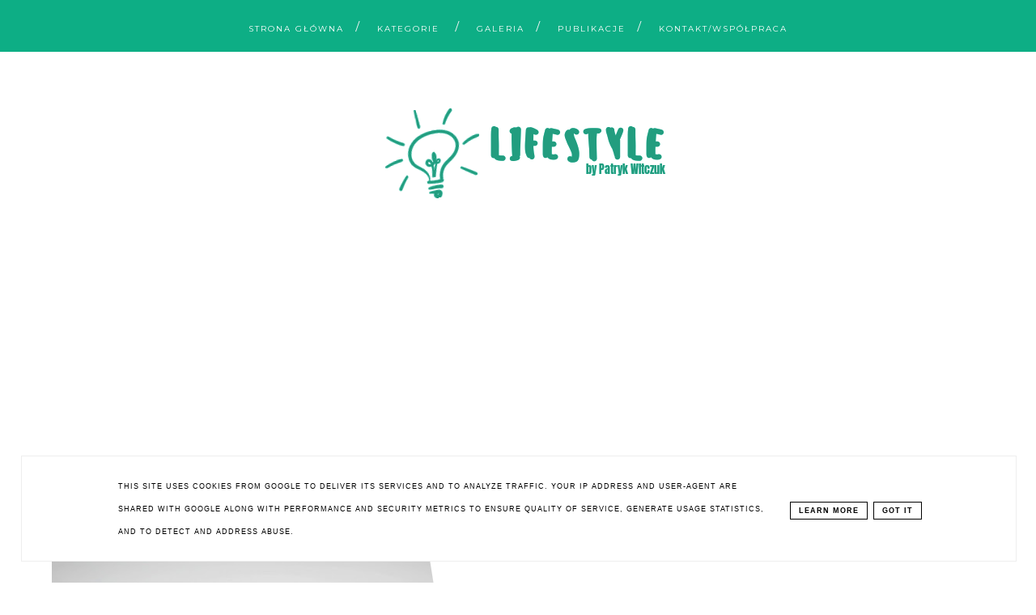

--- FILE ---
content_type: text/html; charset=UTF-8
request_url: https://www.lifestylebypw.pl/2017/07/
body_size: 60647
content:
<!DOCTYPE html>
<html dir='ltr' xmlns='http://www.w3.org/1999/xhtml' xmlns:b='http://www.google.com/2005/gml/b' xmlns:data='http://www.google.com/2005/gml/data' xmlns:expr='http://www.google.com/2005/gml/expr'>
<head>
<link href='https://www.blogger.com/static/v1/widgets/335934321-css_bundle_v2.css' rel='stylesheet' type='text/css'/>
<meta content='width=device-width, initial-scale=1' name='viewport'/>
<title>Lifestyle by Patryk Witczuk</title>
<meta content='text/html; charset=UTF-8' http-equiv='Content-Type'/>
<!-- Chrome, Firefox OS and Opera -->
<meta content='' name='theme-color'/>
<!-- Windows Phone -->
<meta content='' name='msapplication-navbutton-color'/>
<meta content='blogger' name='generator'/>
<link href='https://www.lifestylebypw.pl/favicon.ico' rel='icon' type='image/x-icon'/>
<link href='https://www.lifestylebypw.pl/2017/07/' rel='canonical'/>
<link rel="alternate" type="application/atom+xml" title="Lifestyle by Patryk Witczuk - Atom" href="https://www.lifestylebypw.pl/feeds/posts/default" />
<link rel="alternate" type="application/rss+xml" title="Lifestyle by Patryk Witczuk - RSS" href="https://www.lifestylebypw.pl/feeds/posts/default?alt=rss" />
<link rel="service.post" type="application/atom+xml" title="Lifestyle by Patryk Witczuk - Atom" href="https://www.blogger.com/feeds/4789559116676525715/posts/default" />
<!--Can't find substitution for tag [blog.ieCssRetrofitLinks]-->
<meta content='Lifestyle by Patryk Witczuk blog o wszystkim' name='description'/>
<meta content='https://www.lifestylebypw.pl/2017/07/' property='og:url'/>
<meta content='Lifestyle by Patryk Witczuk' property='og:title'/>
<meta content='Lifestyle by Patryk Witczuk blog o wszystkim' property='og:description'/>
<meta content='https://blogger.googleusercontent.com/img/b/R29vZ2xl/AVvXsEgVfIIytFBXvW3GuFjdA_gI51mlOvjmI-kAxR4qIgy4sssM6NVrwl19NyZaV37gCbgIPvws9fSbzDy-5lUDCxoHTmugzXimh_9hi_So2MIM5lcODTZYOTuZpg1Aw4gvLAEk5tw8vJ5nNTtj/w1200-h630-p-k-no-nu/powstanie2.jpg' property='og:image'/>
<meta content='https://blogger.googleusercontent.com/img/b/R29vZ2xl/AVvXsEh1XC-WKsnBWLlyPEZXVKk-WrDHHKv4uDuh4EzJBjKH5BwLllp-3rge_lCp2dm9D1o1z_UImAEIRdHQ1hTImpqxewvzFr3J9doFlEb-6fsJ5gGcHNRp3A-SAk25rzZLTg3KuNnfumma-xiM/w1200-h630-p-k-no-nu/zazdrosc.jpg' property='og:image'/>
<meta content='https://blogger.googleusercontent.com/img/b/R29vZ2xl/AVvXsEiSHiqbtTEy1iAetXdDBar2MQ7_ud9rErGCjvYsSiN5BbEkxrAOme1XQAKDOOO-HEGb-BIOoZP770ZznR0vCecHuSwDBU-eb-v57zZm4qZeNRHRdHTR2vIitlZU0vXo3fVAYy7y4ndyo2Wy/w1200-h630-p-k-no-nu/blog.jpg' property='og:image'/>
<meta content='https://blogger.googleusercontent.com/img/b/R29vZ2xl/AVvXsEiy1TZlHi9gE3af5DUgivYbVUigsyzaMxnG5jLSh8MOGSG_7RwZgPnm70OGtMqqGts6wacNjsH2MErESDU5gpzk_bSX6slGAHvmJLCkv14Mnw90sq73yl_2YpMPVgrH07VxUrFB2eJhwda8/w1200-h630-p-k-no-nu/womanmath.jpg' property='og:image'/>
<link href='//maxcdn.bootstrapcdn.com/font-awesome/4.2.0/css/font-awesome.min.css' rel='stylesheet'/>
<script src="//code.jquery.com/jquery-latest.min.js"></script>
<link href='https://cdn.rawgit.com/michalsnik/aos/2.0.4/dist/aos.css' rel='stylesheet'/>
<style type='text/css'>@font-face{font-family:'Josefin Sans';font-style:normal;font-weight:700;font-display:swap;src:url(//fonts.gstatic.com/s/josefinsans/v34/Qw3PZQNVED7rKGKxtqIqX5E-AVSJrOCfjY46_N_XbMlhLybpUVzEEaq2.woff2)format('woff2');unicode-range:U+0102-0103,U+0110-0111,U+0128-0129,U+0168-0169,U+01A0-01A1,U+01AF-01B0,U+0300-0301,U+0303-0304,U+0308-0309,U+0323,U+0329,U+1EA0-1EF9,U+20AB;}@font-face{font-family:'Josefin Sans';font-style:normal;font-weight:700;font-display:swap;src:url(//fonts.gstatic.com/s/josefinsans/v34/Qw3PZQNVED7rKGKxtqIqX5E-AVSJrOCfjY46_N_XbMhhLybpUVzEEaq2.woff2)format('woff2');unicode-range:U+0100-02BA,U+02BD-02C5,U+02C7-02CC,U+02CE-02D7,U+02DD-02FF,U+0304,U+0308,U+0329,U+1D00-1DBF,U+1E00-1E9F,U+1EF2-1EFF,U+2020,U+20A0-20AB,U+20AD-20C0,U+2113,U+2C60-2C7F,U+A720-A7FF;}@font-face{font-family:'Josefin Sans';font-style:normal;font-weight:700;font-display:swap;src:url(//fonts.gstatic.com/s/josefinsans/v34/Qw3PZQNVED7rKGKxtqIqX5E-AVSJrOCfjY46_N_XbMZhLybpUVzEEQ.woff2)format('woff2');unicode-range:U+0000-00FF,U+0131,U+0152-0153,U+02BB-02BC,U+02C6,U+02DA,U+02DC,U+0304,U+0308,U+0329,U+2000-206F,U+20AC,U+2122,U+2191,U+2193,U+2212,U+2215,U+FEFF,U+FFFD;}@font-face{font-family:'Montserrat';font-style:normal;font-weight:400;font-display:swap;src:url(//fonts.gstatic.com/s/montserrat/v31/JTUSjIg1_i6t8kCHKm459WRhyyTh89ZNpQ.woff2)format('woff2');unicode-range:U+0460-052F,U+1C80-1C8A,U+20B4,U+2DE0-2DFF,U+A640-A69F,U+FE2E-FE2F;}@font-face{font-family:'Montserrat';font-style:normal;font-weight:400;font-display:swap;src:url(//fonts.gstatic.com/s/montserrat/v31/JTUSjIg1_i6t8kCHKm459W1hyyTh89ZNpQ.woff2)format('woff2');unicode-range:U+0301,U+0400-045F,U+0490-0491,U+04B0-04B1,U+2116;}@font-face{font-family:'Montserrat';font-style:normal;font-weight:400;font-display:swap;src:url(//fonts.gstatic.com/s/montserrat/v31/JTUSjIg1_i6t8kCHKm459WZhyyTh89ZNpQ.woff2)format('woff2');unicode-range:U+0102-0103,U+0110-0111,U+0128-0129,U+0168-0169,U+01A0-01A1,U+01AF-01B0,U+0300-0301,U+0303-0304,U+0308-0309,U+0323,U+0329,U+1EA0-1EF9,U+20AB;}@font-face{font-family:'Montserrat';font-style:normal;font-weight:400;font-display:swap;src:url(//fonts.gstatic.com/s/montserrat/v31/JTUSjIg1_i6t8kCHKm459WdhyyTh89ZNpQ.woff2)format('woff2');unicode-range:U+0100-02BA,U+02BD-02C5,U+02C7-02CC,U+02CE-02D7,U+02DD-02FF,U+0304,U+0308,U+0329,U+1D00-1DBF,U+1E00-1E9F,U+1EF2-1EFF,U+2020,U+20A0-20AB,U+20AD-20C0,U+2113,U+2C60-2C7F,U+A720-A7FF;}@font-face{font-family:'Montserrat';font-style:normal;font-weight:400;font-display:swap;src:url(//fonts.gstatic.com/s/montserrat/v31/JTUSjIg1_i6t8kCHKm459WlhyyTh89Y.woff2)format('woff2');unicode-range:U+0000-00FF,U+0131,U+0152-0153,U+02BB-02BC,U+02C6,U+02DA,U+02DC,U+0304,U+0308,U+0329,U+2000-206F,U+20AC,U+2122,U+2191,U+2193,U+2212,U+2215,U+FEFF,U+FFFD;}@font-face{font-family:'Montserrat';font-style:normal;font-weight:700;font-display:swap;src:url(//fonts.gstatic.com/s/montserrat/v31/JTUSjIg1_i6t8kCHKm459WRhyyTh89ZNpQ.woff2)format('woff2');unicode-range:U+0460-052F,U+1C80-1C8A,U+20B4,U+2DE0-2DFF,U+A640-A69F,U+FE2E-FE2F;}@font-face{font-family:'Montserrat';font-style:normal;font-weight:700;font-display:swap;src:url(//fonts.gstatic.com/s/montserrat/v31/JTUSjIg1_i6t8kCHKm459W1hyyTh89ZNpQ.woff2)format('woff2');unicode-range:U+0301,U+0400-045F,U+0490-0491,U+04B0-04B1,U+2116;}@font-face{font-family:'Montserrat';font-style:normal;font-weight:700;font-display:swap;src:url(//fonts.gstatic.com/s/montserrat/v31/JTUSjIg1_i6t8kCHKm459WZhyyTh89ZNpQ.woff2)format('woff2');unicode-range:U+0102-0103,U+0110-0111,U+0128-0129,U+0168-0169,U+01A0-01A1,U+01AF-01B0,U+0300-0301,U+0303-0304,U+0308-0309,U+0323,U+0329,U+1EA0-1EF9,U+20AB;}@font-face{font-family:'Montserrat';font-style:normal;font-weight:700;font-display:swap;src:url(//fonts.gstatic.com/s/montserrat/v31/JTUSjIg1_i6t8kCHKm459WdhyyTh89ZNpQ.woff2)format('woff2');unicode-range:U+0100-02BA,U+02BD-02C5,U+02C7-02CC,U+02CE-02D7,U+02DD-02FF,U+0304,U+0308,U+0329,U+1D00-1DBF,U+1E00-1E9F,U+1EF2-1EFF,U+2020,U+20A0-20AB,U+20AD-20C0,U+2113,U+2C60-2C7F,U+A720-A7FF;}@font-face{font-family:'Montserrat';font-style:normal;font-weight:700;font-display:swap;src:url(//fonts.gstatic.com/s/montserrat/v31/JTUSjIg1_i6t8kCHKm459WlhyyTh89Y.woff2)format('woff2');unicode-range:U+0000-00FF,U+0131,U+0152-0153,U+02BB-02BC,U+02C6,U+02DA,U+02DC,U+0304,U+0308,U+0329,U+2000-206F,U+20AC,U+2122,U+2191,U+2193,U+2212,U+2215,U+FEFF,U+FFFD;}</style>
<style id='page-skin-1' type='text/css'><!--
------------------------------------
MOTYW ANDY
Blog Design: KAROGRAFIA.PL
-----------------------------------_
<Group description="Tytuł bloga" selector="header">
<Variable name="header.title.font" description="Czcionka tytułu bloga" type="font"
default="normal bold 11px Arial, Tahoma, Helvetica, FreeSans, sans-serif"/>
<Variable name="des.font" description="Czcionka opisu bloga" type="font"
default="normal bold 11px Arial, Tahoma, Helvetica, FreeSans, sans-serif"/>
<Variable name="header.text.color" description="Kolor tytułu bloga" type="color" default="#222222"/>
<Variable name="des.color" description="Kolor opisu" type="color" default="#222222"/>
<Variable name="header.shadow" description="Cień tekstu" type="color" default="#222222"/>
<Variable name="header.background" description="Kolor tła" type="color" default="#222222"/>
</Group>
<Group description="Body">
<Variable name="body.font" description="Czcionka bloga" type="font" default="$(garamond20)" />
<Variable name="body.color" description="Kolor tekstu" type="color" default="#000" />
<Variable name="link.color" description="Ogólny kolor linków" type="color" default="#000" />
<Variable name="link.hover.color" description="Ogólny kolor linków po najechaniu myszką" type="color" default="#000" />
<Variable name="jump.font" description="Czcionka czytaj dalej" type="font" default="$(garamond20)" />
</Group>
<Group description="Slider">
<Variable name="slider.font" description="Czcionka tytułu w sliderze" type="font" default="$(garamond20)" />
<Variable name="slider.font1" description="Czcionka czytaj dalej" type="font" default="$(garamond20)" />
<Variable name="slider.color" description="Kolor napisów" type="color" default="#000" />
<Variable name="slider.hover.color" description="Kolor napisów po najechaniu myszką" type="color" default="#000" />
</Group>
<Group description="Menu">
<Variable name="menu.title.font" description="Czcionka menu" type="font" default="normal bold 11px Arial, Tahoma, Helvetica, FreeSans, sans-serif"/>
<Variable name="menu.background.color" description="Kolor tła menu" type="color" default="#eeeeee"/>
<Variable name="menu.border" description="Kolor ramek" type="color" default="#eeeeee"/>
<Variable name="slash.color" description="Kolor ukośników" type="color" default="#eeeeee"/>
<Variable name="menu.font" description="Czcionka gadżetu Strony" type="font" default="$(garamond20)" />
<Variable name="menu.color" description="Kolor czcionki w gadżecie strony" type="color" default="#000" />
<Variable name="menu.hover" description="Kolor czcionki w gadżecie strony po najechaniu myszką" type="color" default="#000" />
<Variable name="menu.text.color" description="Kolor czcionki w menu" type="color" default="#999999"/>
<Variable name="menu.hover.color" description="Kolor czcionki w menu po najechaniu myszką" type="color" default="#33aaff"/>
<Variable name="menuli.text.color" description="Kolor czcionki w submenu" type="color" default="#999999"/>
<Variable name="menuli.hover.color" description="Kolor czcionki w submenu po najechaniu myszką" type="color" default="#33aaff"/>
<Variable name="menuli.background.color" description="Tło submenu" type="color" default="#eeeeee"/>
</Group>
<Group description="Posty">
<Variable name="post.title.font" description="Czcionka tytułu posta na głównej" type="font" default="$(garamond20)" />
<Variable name="post.title.color" description="Kolor tytułu posta na głównej" type="color" default="#000" />
<Variable name="post.title.hover" description="Kolor tytułu posta na głównej po najechaniu myszką" type="color" default="#000" />
<Variable name="post.title.font.open" description="Czcionka tytułu posta po otwarciu" type="font" default="$(garamond20)" />
<Variable name="post.title.open" description="Kolor tytułu posta po otwarciu" type="color" default="#000" />
<Variable name="data.font" description="Czcionka data+udostępnij" type="font" default="$(garamond20)" />
<Variable name="footer.font" description="Czcionka stopki posta" type="font" default="$(garamond20)" />
<Variable name="footer.post.color" description="Kolor stopki posta" type="color" default="#000" />
<Variable name="footer.post.hover" description="Kolor stopki posta po najechaniu myszką" type="color" default="#000" />
<Variable name="post.link.color" description="Kolor linków w poście po otwarciu" type="color" default="#000" />
<Variable name="post.link.hover" description="Kolor linków w poście po otwarciu (po najechaniu myszką" type="color" default="#000" />
<Variable name="comments.font" description="Czcionka tytułu KOMENTARZE" type="font" default="$(garamond20)" />
</Group>
<Group description="Gadżety">
<Variable name="social.color" description="Kolor socialikonek w nagłówku" type="color" default="#000" />
<Variable name="social.hover" description="Kolor socialikonek w nagłówku po najechaniu myszką" type="color" default="#000" />
<Variable name="image.color" description="Kolor przy gadżecie O MNIE" type="color" default="#000" />
<Variable name="widget.title.font" description="Czcionka nagłówka gadżetów" type="font" default="$(garamond20)" />
<Variable name="widget.title.background" description="Podkreślenie nagłówka gadżetów" type="color" default="#000" />
<Variable name="widget.title.color" description="Kolor nagłówka gadżetów" type="color" default="#000" />
<Variable name="widget.title.font.1" description="Czcionka tytułów w gadżetach" type="font" default="$(garamond20)" />
<Variable name="widget.title.color.1" description="Kolor tytułów w gadżetach" type="color" default="#000" />
<Variable name="widget.title.hover.1" description="Kolor tytułów w gadżetach po najechaniu myszką" type="color" default="#000" />
<Variable name="widget.footer.font" description="Czcionka w stopce gadżetów" type="font" default="$(garamond20)" />
<Variable name="widget.footer.color" description="Kolor stopki w gadżetach" type="color" default="#000" />
<Variable name="widget.footer.hover" description="Kolor stopki w gadżetach po najechaniu myszką" type="color" default="#000" />
<Variable name="tabs.background.color" description="Tło w gadżecie Strony" type="color" default="#f5f5f5"/>
<Variable name="tabs.hover.background.color" description="Kolor tła po najechaniu myszką" type="color" default="#eeeeee"/>
<Variable name="tabs.font" description="Czczionka w gadżecie Strony" type="font" default="normal normal 14px Arial, Tahoma, Helvetica, FreeSans, sans-serif"/>
<Variable name="tabs.text.color" description="Kolor tekstu w gadżecie Strony" type="color" default="#999999"/>
<Variable name="tabs.hover.color" description="Kolor tekstu po najechaniu myszką w gadżecie Strony" type="color" default="#33aaff"/>
</Group>
<Group description="Etykiety w pasku bocznym i pod postem">
<Variable name="label.font" description="Czcionka etykiet" type="font" default="$(garamond20)" />
<Variable name="label.color" description="Kolor czcionki etykiet" type="color" default="#000" />
<Variable name="label.hover" description="Kolor czcionki etykiet po najechaniu myszką" type="color" default="#000" />
<Variable name="label.background" description="Kolor tła etykiet" type="color" default="#000" />
<Variable name="label.background.hover" description="Kolor tła etykiet po najechaniu myszką" type="color" default="#000" />
<Variable name="label.border" description="Kolor ramek etykiet" type="color" default="#000" />
<Variable name="label.border.hover" description="Kolor ramek etykiet po najechaniu myszką" type="color" default="#000" />
</Group>
<Group description="Follow By Email">
<Variable name="fb.button" description="Kolor Buttonu" type="color" default="#eee"/>
<Variable name="fb.border" description="Kolor  Ramki" type="color" default="#eee"/>
<Variable name="fb.button.hover" description="Kolor buttonu po najechaniu myszką" type="color" default="#f5f5f5"/>
<Variable name="fb.color" description="Kolor tekstu" type="color" default="#eeeeee"/>
<Variable name="fb.hover" description="kolor tekstu po najechaniu myszką" type="color" default="#f5f5f5"/>
</Group>
<Group description="Ramki">
<Variable name="border.color" description="Kolor ramek" type="color" default="#000" />
</Group>
<Group description="Copyright" selector="content">
<Variable name="copyright.background.color" description="Tło" type="color" default="#eeeeee"/>
<Variable name="stopka.text.color" description="kolor linków" type="color" default="#999999"/>
<Variable name="stopka.hover.color" description="kolor po najechaniu myszką" type="color" default="#33aaff"/>
</Group>
a{text-decoration:none}a{text-decoration:none;color:#0dae85;-webkit-transition:all .5s ease-in-out;-moz-transition:all .5s ease-in-out;-ms-transition:all .5s ease-in-out;-o-transition:all .5s ease-in-out;transition:all .5s ease-in-out;}a:hover{text-decoration:none;cursor:pointer;color:#040404;}body{font:normal normal 20px 'Times New Roman', Times, FreeSerif, serif;color:#000000;letter-spacing:1px;}.all-blog{background:#fff}*:focus{outline:none;}.section,.widget{margin:0 0;}.svg-icon-24{display:none;}.widget{line-height:1.5;}.hidden{display:none;}.widget u{padding-left:0px;}
/* -----   HEADER SECTION   ----- */
#header-inner{max-width:100%;margin:0 auto;text-align:center}#Header-big{background:#ffffff;margin-top:-20px;}#Header{display:block;align-items:center;max-width:1200px;margin:0 auto;}
#header-inner-1,#social-media{width:100%;display:block;}.Header h1.title{margin-bottom:0;}.Header h1.title,.Header h2.title{text-shadow:2px 2px 2px #000000;}#social-media{text-align:center;}#social-media .fa{padding:0 20px;}#social-media a {color:#0dae85;}#social-media a:hover {color:#637361;}.descriptionwrapper{margin-top:-30px;font:normal normal 10px Montserrat;color:#000000;margin-bottom:20px;letter-spacing:2px;display:inline-block;vertical-align: middle!important;position:relative}.descriptionwrapper:before {display: inline-block;margin-bottom:0px;height: 1px;content: " ";text-shadow: none;width: 50px;vertical-align: inherit;background-color:#000000!important;-webkit-transition: all .7s ease-in-out;-moz-transition: all .7s ease-in-out;-ms-transition: all .7s ease-in-out;-o-transition: all .7s ease-in-out;transition: all .7s ease-in-out;}
#Header1_headerimg{padding:50px 0;max-width:100%;height:auto;margin:0 auto}.titlewrapper{text-align:center;padding:30px 0;}.titlewrapper h1,.titlewrapper h2 a,.titlewrapper h2 a:hover, .titlewrapper h1 a, .titlewrapper h1:hover{font:normal bold 85px Josefin Sans;color:#0dae85;}#Header #social-icons {padding:0px 0 20px 0;margin-top:-10px}#sidebar #social-icons .fa {margin-bottom:5px;}#sidebar #social-icons .fa {margin-bottom:5px;}#social-icons.s-footer {font:normal normal 10px Montserrat;}
/* -----   BLOG SECTION   ----- */
#blogregion-all{max-width:1200px;margin:0 auto;display:block;}#blogregion{width:68%;float:left;margin-top:25px;}#sidebar.main.section{margin:0 15px 0 0!important;width:100%;}#sidebar{width:30%;float:right;}#sidebar img{max-width:100%;height:auto;}#sidebar .widget{padding:30px;border:1px solid #000000;margin:40px 0;background:#fff;}.footerbar-all h3,#sidebar h3.title,#sidebar h2.title,#FeaturedPost1 h3.title{text-transform:uppercase;font:normal bold 10px Montserrat;color:#000000;max-width:100%;letter-spacing:2px;text-align:center;margin-bottom:20px;}
#sidebar h3.title span {border-bottom:1px solid #0dae85;padding: 0 15px 15px 15px; display:block}
/* -----   WIDGETS   ----- */
.widget-content .snippet-thumbnail{margin:10px 0;}.fp-snip{padding-top:5px;}.fp-snip,.widget-content .comment-link{font:normal normal 10px Montserrat;text-transform:uppercase;}.fp-snip a,.widget-content .comment-link a{color:#000000!important;}.fp-snip a:hover,.widget-content .comment-link a:hover{color:#f1cbac!important;}.widget-content{width:100%;display:block;clear:both;}.widget-content .comment-link{float:right;}
.widget h3.post-title,.blog-list-container .blog-title{text-align:left;text-transform:uppercase;font:normal normal 12px Montserrat;}.widget h3.post-title a,.blog-list-container .blog-title a, .blog-list-container a{color:#000000;}.widget h3.post-title a:hover,.blog-list-container .blog-title a:hover, .blog-list-container a:hover{color:#637361;}.blog-list-container .blog-title{text-transform:uppercase;}.blog-list-container .item-content{display:block;}.blog-list-container a:hover{text-decoration:none!important;}.blog-list-container .item-thumbnail{padding-right:10px;}.blog-list-container .item-content{padding-top:10px;}
.PopularPosts .post {border-bottom:none!important;}.PopularPosts h3.post-title a{line-height:160%}.PopularPosts h3.post-title{padding:0;padding-bottom:5px;margin-left:20px;text-align:left;display:inline;width:100%}.PopularPosts .post{width:100%;display:flex;align-items: center;margin-bottom:0px!important}.PopularPosts .post-header-line-1{display:none;}.PopularPosts .snippet-body, .PopularPosts .fp-snip {display:none;}.PopularPosts .widget-content .snippet-thumbnail {display:inline;}
.sidebar #FeaturedPost1 .post h3.post-title {font-size:100%;font-weight:bold}#blog-wrapper-1 #FeaturedPost1 h3.title:before{right:5px;}#FeaturedPost1 .post-timestamp{display:none;}#blog-wrapper-1 #FeaturedPost1{background:#fff;padding:30px;margin:40px 15px 0 15px;border:1px solid #000000;}#blog-wrapper-1 #FeaturedPost1 h3.post-title a{font:normal normal 32px Impact, sans-serif;text-transform:none!important;}#blog-wrapper-1 #FeaturedPost1 .snippet-body{margin:20px 0!important;}#blog-wrapper-1 #FeaturedPost1 img{max-width:100%;}#FeaturedPost1 .post-footer{margin-bottom:-15px!important;}.FeaturedPost .post-header-line-1{display:none;}#blog-wrapper-1 .FeaturedPost h3.title{border-bottom:1px solid #0dae85;padding-bottom:10px;}.fp-snip div.jump-link{float:left;}#blogregion #FeaturedPost1 {margin-top:0px;margin-bottom:10px;margin-left:0px;border:none;padding:0px;border-bottom:1px solid #000000;padding-bottom:15px}#FeaturedPost1 .post {border:none;} #blogregion #FeaturedPost1 .fp-snip {padding-top:10px;}#FeaturedPost1 .jump-link {text-transform:none!important;} #blogregion #FeaturedPost1 .jump-link a {font-size:140%!important;margin-left:0px;}#FeaturedPost1 .jump-link a {margin-left:0px;}
.widget.BlogArchive{text-align:right;font-size:90%;}#sidebar .widget.BlogArchive summary {margin-top:15px;margin-right:10px;}#sidebar .widget.BlogArchive h3.title{margin-bottom:0px!important;color:#000000;float:left!important;text-align:left!important;position:absolute;top:35px;width:76%!important;left:auto;right:auto;padding:10px;background:transparent!important;border:1px solid #000000!important;}.widget.BlogArchive .post-count{display:none;}#ArchiveList a.post-count-link,#ArchiveList a.post-count-link:link,#ArchiveList a.post-count-link:visited{text-transform:uppercase;}#ArchiveList{padding-top:15px;font:normal bold 10px Montserrat!important;}.widget.BlogArchive h3.title span {border-bottom:none!important;padding:0px!important}.BlogArchive .extendable{margin-bottom:15px;}#menutop{margin-top:0;}
#sidebar .PageList.widget ul {
padding-left: 0!important;
}
.sidebar .PageList li{display:block!important;float:none;background:#0dae85;margin-bottom:2px!important;height:30px;vertical-align:middle;display:table!important;text-align:center;width:100%;padding:0;margin-left:0;margin-right:0;}.sidebar .PageList{text-align:center!important;margin:0;}.sidebar .PageList li a{display:table-cell;text-align:left!important;padding-top:10px!important;padding-bottom:10px!important;text-transform:uppercase;font:normal normal 10px Montserrat!important;color:#000000;letter-spacing:2px;-webkit-transition:all .3s ease-in-out;-moz-transition:all .3s ease-in-out;-ms-transition:all .3s ease-in-out;-o-transition:all .3s ease-in-out;transition:all .3s ease-in-out;font-weight:bold;}.sidebar .PageList li:hover{color:#ffffff!important;background:#000000;-webkit-transition:all .3s ease-in-out;-moz-transition:all .3s ease-in-out;-ms-transition:all .3s ease-in-out;-o-transition:all .3s ease-in-out;transition:all .3s ease-in-out;}.sidebar .PageList{border-top:1px solid #eee;border-bottom:0 solid #eee;padding:10px 0;}
#sidebar .PageList.widget li a{padding-left:15px;}#sidebar .PageList.widget li a:hover{padding-left:20px;-webkit-transition:all .5s ease-in-out;-moz-transition:all .5s ease-in-out;-ms-transition:all .5s ease-in-out;-o-transition:all .5s ease-in-out;transition:all .5s ease-in-out;color:#ffffff!important;}
#sidebar #social-icons .fa {border:1px solid #000000;padding:20px;text-align:center;width:20px;}#sidebar #social-icons {text-align:center;}
#sidebar .widget.BlogSearch h3.title{display:none;}/* kgrafia*/.BlogSearch .search-input{border:1px solid #000000;}.BlogSearch input{width:80%;padding:5%;border:0 solid #fff;text-transform:uppercase;font-size:10px;}.BlogSearch .fa{position:absolute;right:12%;top:42px;}
.label-size a{-webkit-transition:all .5s ease-in-out;-moz-transition:all .5s ease-in-out;-ms-transition:all .5s ease-in-out;-o-transition:all .5s ease-in-out;transition:all .5s ease-in-out;text-transform:uppercase!important;font:normal normal 10px Montserrat;border:1px solid #000000;background:#0dae85;color:#f2f8f7;padding:10px 10px;margin:5px 2px;display:inline-block;white-space:nowrap;}.label-size a:hover {-webkit-transition:all .5s ease-in-out;-moz-transition:all .5s ease-in-out;-ms-transition:all .5s ease-in-out;-o-transition:all .5s ease-in-out;transition:all .5s ease-in-out;border:1px solid #000000;background:#000000;}.label-size:hover a {-webkit-transition:all .5s ease-in-out;-moz-transition:all .5s ease-in-out;-ms-transition:all .5s ease-in-out;-o-transition:all .5s ease-in-out;transition:all .5s ease-in-out;color:#ffffff}.label-size .label-count,.list-label-widget-content li .label-count{display:none;}.cloud-label-widget-content{text-align:left!important;}.list-label-widget-content li,.LinkList li{list-style:none;text-transform:uppercase;font-size:90%;}.list-label-widget-content ul,.LinkList ul{padding-left:0!important;}
.FollowByEmail .follow-by-email-inner .follow-by-email-address,.FollowByEmail .follow-by-email-inner .follow-by-email-submit{border-radius:0;-webkit-transition:all .5s ease-in-out;-moz-transition:all .5s ease-in-out;-ms-transition:all .5s ease-in-out;-o-transition:all .5s ease-in-out;transition:all .5s ease-in-out;}.FollowByEmail .follow-by-email-inner .follow-by-email-address{border:1px solid #000000;text-transform:uppercase;padding:2%;width:96%;letter-spacing:2px;text-align:center;font-size:70%;}.FollowByEmail .follow-by-email-inner .follow-by-email-submit{font-size:10px;background:#ffd966;color:#000000;padding:4% 3%;text-transform:uppercase;height:auto;letter-spacing:2px;width:100%;margin-left:0;margin-top:10px;}.FollowByEmail .follow-by-email-inner .follow-by-email-submit:hover{color:#ffffff!important;background:#000000!important;}
#google_translate_element{margin-top:40px;}
.footerbar-all .widget-content{text-align:center!important;}.footerbar-all h3{padding-bottom:20px;}
#Image111 img {margin-top:-55px;margin-bottom:25px;box-shadow:10px 10px 0px #0dae85}#Image111 {margin-top:60px!important;text-align:center;}
/* -----   TOP MENU SECTION  ----- */
.menutop{;border-bottom:1px solid #f8fffd;padding:0;text-align:center;margin-bottom:20px;margin-top:-10px;}.topmenu{ transition: top 0.3s;margin:0 auto;background:#0dae85;}.menutop h3.title{display:none;}#menu{background:#0dae85;border-bottom:0 solid #eee;border-top:0 solid #eee;margin:0 10px 0 10px;z-index:9999999!important;}#menu ul,#menu li{margin:0 auto;padding:10px 0 10px 0;list-style:none;}#menu ul{max-width:1200px;text-align:center;}#menu li{float:none;display:inline-block;}#menu a{display:block;line-height:40px;padding:0 14px;text-decoration:none;color:#ffffff;font:normal normal 10px Montserrat;text-transform:uppercase;letter-spacing:2px;font-weight:normal;}#menu ul li a{display:inline;text-align:center;width:100%;}#menu li a:hover,.menutop .PageList li  a:hover{color:#040404;}#menu input{display:none;margin:0 0;line-height:36px;padding:0 0;width:100%;height:30px;opacity:0;cursor:pointer;}#menu label{display:none;text-align:center;margin-top:-35px;}#menu label span{font-size:20px;left:35px;position:absolute;}#menu ul.down-menu{padding:0!important;border:1px solid #f8fffd;transform:translateY(1em);transition:all 700ms ease-in-out;-webkit-transition:all 700ms ease-in-out;-moz-transition:all 700ms ease-in-out;-o-transition:all 700ms ease-in-out;-ms-transition:all 700ms ease-in-out;height:auto;overflow:hidden;width:200px;background:transparent;position:absolute;z-index:9999999!important;visibility:hidden;opacity:0;margin-top:20px!important;}#menu ul.down-menu li{display:block;width:100%;font:normal 0.8em Arial;text-transform:none;text-shadow:none;background:#0dae85;z-index:9999999!important;}#menu ul.down-menu li a{padding:0 2%!important;width:96%;}#menu ul.down-menu a{color:#ffffff;line-height:35px;}#menu li:hover ul.down-menu{transform:translateY(0em);visibility:visible;opacity:1;-prefixes-delay:0s,0s;display:block;transition:all 700ms ease-in-out;-webkit-transition:all 700ms ease-in-out;-moz-transition:all 700ms ease-in-out;-o-transition:all 700ms ease-in-out;-ms-transition:all 700ms ease-in-out;}#menu ul.down-menu a:hover{color:#000000;}#menu ul.down-menu > li > a{line-height:105%;display:block!important;height:100%;margin:0 auto!important;}.menutop.topmenu-fix{transition: top 0.3s;background:#0dae85;z-index:9999;left:0;top:0;width:100%;position:fixed!important;}.topmenu-fix li{padding:10px 0!important;}.topmenu .logo{display:none!important;}.topmenu-fix .logo{display:inline!important;max-height:35px;}.topmenu-fix .logo img{max-height:35px;margin-top:0;margin-bottom:-15px;}.#menu ul.down-menu li:last-child{border-bottom:0 solid #000;}.menutop .PageList{background:#0dae85;padding:20px 0;text-transform:uppercase;}.menutop .PageList li{display:inline!important;float:none;list-style:none;}div#menutop.main.section{margin:0!important;}.menutop .PageList li a{line-height:40px;padding:0 14px;text-decoration:none;color:#fcfffe;font:normal normal 10px Montserrat;text-transform:uppercase;letter-spacing:3px;font-weight:normal;}.menutop .PageList{margin-top:0;}#PageList1_select{border:0 solid #fff;text-transform:uppercase;}#mobile-plist{display:none;}.PageList h2{display:none!important;}.slicknav_menu{display:none;}.menutop .PageList li a:hover {color:#020202;}.menutop.topmenu-fix {margin-top:-1px!important;}#menu ul.down-menu > li {border-bottom:1px solid #f8fffd;}
/*!
* SlickNav Responsive Mobile Menu v1.0.10
* (c) 2016 Josh Cope
* licensed under MIT
*/
.slicknav_nav li.logo{display:none!important;}.slicknav_btn{position:relative;display:block;vertical-align:middle;text-align:center;padding:0.438em 0.625em 0.438em 0.625em;line-height:1.125em;cursor:pointer;}.slicknav_btn .slicknav_icon-bar + .slicknav_icon-bar{margin:0 auto;margin-top:0.108em;}.slicknav_menu{*zoom:1;}div.slicknav_menu{width:100%;text-align:center;position:relative!important}.slicknav_menu .slicknav_menutxt{display:inline-block;line-height:1.388em;}.slicknav_menu .slicknav_icon{display:inline-block;width:1.125em;height:0.775em;margin:0.588em 0 0 0.5em;padding-top:0.188em;}.slicknav_menu .slicknav_icon:before{background:transparent;width:1.125em;height:0.875em;display:block;content:"";position:absolute;}.slicknav_menu .slicknav_no-text{margin:0;}.slicknav_menu .slicknav_icon-bar{display:block;width:1.125em;height:0.125em;-webkit-border-radius:1px;-moz-border-radius:1px;border-radius:1px;}.slicknav_menu:before{content:" ";display:table;}.slicknav_menu:after{content:" ";display:table;clear:both;}.slicknav_nav{clear:both;}.slicknav_nav ul{display:block;}.slicknav_nav li{display:block;}.slicknav_nav .slicknav_arrow{font-size:0.8em;margin:0 0 0 0.4em;}.slicknav_nav .slicknav_item{cursor:pointer;}.slicknav_nav .slicknav_item a{display:inline;}.slicknav_nav .slicknav_row{display:block;}.slicknav_nav a{display:block;}.slicknav_nav .slicknav_parent-link a{display:inline;}.slicknav_brand{float:left;}.slicknav_menu{font-size:16px;box-sizing:border-box;background:#0dae85;padding:5px;}.slicknav_menu *{box-sizing:border-box;}.slicknav_menu .slicknav_menutxt{color:#ffffff;font-weight:bold;font:normal normal 10px Montserrat;letter-spacing:3px;}.slicknav_menu .slicknav_icon-bar{background-color:#ffffff;}.slicknav_btn{margin:5px 5px 6px;text-decoration:none;-webkit-border-radius:4px;-moz-border-radius:4px;border-radius:4px;background-color:#0dae85;}.slicknav_nav{color:#ffffff;margin:0;padding:0;font-size:0.875em;list-style:none;overflow:hidden;}.slicknav_nav ul{list-style:none;overflow:hidden;padding:0;margin:0 0 0 0;}.slicknav_nav .slicknav_row{padding:5px 10px;margin:2px 5px;}.slicknav_nav .slicknav_row:hover{-webkit-border-radius:6px;-moz-border-radius:6px;border-radius:6px;background:#0dae85;color:#ffffff;}.slicknav_nav a{padding:5px 10px;margin:2px 5px;text-decoration:none;color:#ffffff!important;font:normal normal 10px Montserrat;text-transform:uppercase;letter-spacing:2px;}.slicknav_nav a:hover{color:#040404;}.slicknav_nav .slicknav_txtnode{margin-left:15px;}.slicknav_nav .slicknav_item a{padding:0;margin:0;}.slicknav_nav .slicknav_parent-link a{padding:0;margin:0;}.slicknav_brand{color:#ffffff;font-size:18px;line-height:30px;padding:7px 12px;height:44px;}
#menu li:after {content: "/";color:#f6f6f6}#menu li:last-child:after,#menu ul.down-menu > li:after,#slicknav #menu li:after{content: "";}
/* -----   COOKIE SECTION   ----- */
#cookieChoiceInfo{bottom:0!important;top:auto!important;border-top:1px solid #eeeeee;border:1px solid #eeeeee;background-color:#fff!important;letter-spacing:1px;text-transform:uppercase;width:94%;padding:1%;margin:2%}.cookie-choices-text{font-size:9px!important;color:#000!important}#cookieChoiceInfo > a:nth-child(2),a#cookieChoiceDismiss,#cookieChoiceInfo a{border:1px solid #000;color:#000!important;padding:5px 10px 5px 10px!important;font-size:9px}#cookieChoiceInfo > a:nth-child(2):hover,a#cookieChoiceDismiss:hover,#cookieChoiceInfo a:hover{color:#c9dff7!important}.cookie-choices-info .cookie-choices-button{margin-left:0!important;margin-right:7px}.cookie-choices-info .cookie-choices-buttons{text-align:left!important}
/* -----   SLIDER SECTION   ----- */
.owl-prev{display:block;position:absolute;left:60px;top:50%;transform:translateY(-50%);font-size:50px;transition:all 700ms ease-in-out;-webkit-transition:all 700ms ease-in-out;-moz-transition:all 700ms ease-in-out;-o-transition:all 700ms ease-in-out;-ms-transition:all 700ms ease-in-out;}.owl-next{display:block;position:absolute;right:60px;top:50%;font-size:50px;transform:translateY(-50%);transition:all 700ms ease-in-out;-webkit-transition:all 700ms ease-in-out;-moz-transition:all 700ms ease-in-out;-o-transition:all 700ms ease-in-out;-ms-transition:all 700ms ease-in-out;}.owl-prev .fa,.owl-next .fa{opacity:0;}#owl-demo:hover .owl-prev .fa,#owl-demo:hover .owl-next .fa{transition:all 700ms ease-in-out;-webkit-transition:all 700ms ease-in-out;-moz-transition:all 700ms ease-in-out;-o-transition:all 700ms ease-in-out;-ms-transition:all 700ms ease-in-out;opacity:1!important;padding:10px;height:100%;}#owl-demo .rmore a{border-top:1px solid #ffffff!important;padding:10px;}.popularslider{max-width:100%;overflow:hidden;}ul#owl-demo{padding-left:0!important;}.owl-item.active.center .image-th{-webkit-clip-path:polygon(0 0%,100% 0%,95% 100%,5% 100%);clip-path:polygon(0 0%,100% 0%,95% 100%,5% 100%);}.owl-item.active .image-th,.owl-item .image-th{-webkit-clip-path:polygon(5% 0%,95% 0%,100% 100%,0% 100%);clip-path:polygon(5% 0%,95% 0%,100% 100%,0% 100%);}.owl-item li{list-style:none!important;}.owl-item li div img{-webkit-filter:brightness(65%);filter:brightness(65%);width:100%;height:490px;transition:all 700ms ease-in-out;-webkit-transition:all 700ms ease-in-out;-moz-transition:all 700ms ease-in-out;-o-transition:all 700ms ease-in-out;-ms-transition:all 700ms ease-in-out;}#owl-item img{transition:all 700ms ease-in-out;-webkit-transition:all 700ms ease-in-out;-moz-transition:all 700ms ease-in-out;-o-transition:all 700ms ease-in-out;-ms-transition:all 700ms ease-in-out;}.owl-carousel  img{object-fit:cover;height:auto;}#owl-demo:hover img{opacity:0.99;mix-blend-mode:screen;}.f-title{text-transform:uppercase;letter-spacing:2px;font:normal bold 25px Montserrat!important;}#owl-demo a,.owl-prev,.owl-next{color:#ffffff!important;}#owl-demo a:hover,.owl-prev:hover,.owl-next:hover{color:#0dae85!important;}.rmore{opacity:0;-webkit-transition:opacity 0.35s,-webkit-transform 0.35s;transition:opacity 0.35s,transform 0.35s;-webkit-transform:scale(0);transform:scale(0);height:0;-webkit-transition:all .3s ease-in-out;-moz-transition:all .3s ease-in-out;-ms-transition:all .3s ease-in-out;-o-transition:all .3s ease-in-out;transition:all .3s ease-in-out;padding-top:20px;}.owl-item li:hover .rmore{opacity:1;-webkit-transform:scale(1);transform:scale(1);height:100px;-webkit-transition:all .5s ease-in-out;-moz-transition:all .5s ease-in-out;-ms-transition:all .5s ease-in-out;-o-transition:all .5 ease-in-out;transition:all .5s ease-in-out;}#rbody_center{padding:0 3%;}#rbody{transition:all 700ms ease-in-out;-webkit-transition:all 700ms ease-in-out;-moz-transition:all 700ms ease-in-out;-o-transition:all 700ms ease-in-out;-ms-transition:all 700ms ease-in-out;text-transform:uppercase;float:left;margin-top:10px;width:100%;position:relative;font-size:80%;letter-spacing:1.5px;overflow:visible;display:table;}#rbody_center{display:table-cell;vertical-align:bottom;padding-bottom:70px;opacity:0;}#rbody{width:80%;left:10%;position:absolute;height:auto;height:100%;bottom:0!important;letter-spacing:0;overflow:visible;display:table;height:490px;transition:all 700ms ease-in-out;-webkit-transition:all 700ms ease-in-out;-moz-transition:all 700ms ease-in-out;-o-transition:all 700ms ease-in-out;-ms-transition:all 700ms ease-in-out;text-align:center;}.owl-item.active.center #rbody_center{opacity:1!important;}.owl-item li:hover div img{-webkit-filter:brightness(95%);filter:brightness(95%);}.rmore a{color:#fff;letter-spacing:2px;font:normal normal 14px Montserrat;}.owl-item:hover #rbody{cursor:pointer;}.owl-carousel .owl-nav .owl-prev, .owl-carousel .owl-nav .owl-next {padding:20px;}
/* -----   POSTS SECTION   ----- */
.post-outer .snip-body .stopkaposta{border:none;}.post-outer .snip-body{padding-left:2.5%;text-align:left;}.post-outer h2.post-title,.post-outer .snippet-body,.snip-body h1.post-title{text-align:left;}.post{border-bottom:1px solid #000000;}.post-grid .post-outer-container{padding-bottom:0!important;}span.udostepnij{display:none;}.jump-link a{font:italic normal 100% Georgia, Utopia, 'Palatino Linotype', Palatino, serif!important;margin-left:-17.5%;background:transparent;vertical-align:middle!important;letter-spacing:0.15em;z-index:999!important;position:relative;}.post-grid:nth-child(4n+1) .jump-link a::before{display:inline-block;margin:0 10px 0 0;height:1px;content:" ";text-shadow:none;width:50px;vertical-align:inherit;background-color:#000000!important;-webkit-transition:all .7s ease-in-out;-moz-transition:all .7s ease-in-out;-ms-transition:all .7s ease-in-out;-o-transition:all .7s ease-in-out;transition:all .7s ease-in-out;}.post-grid:nth-child(4n+4) .jump-link a::before{display:inline-block;margin:0 10px 0 0;height:1px;content:" ";text-shadow:none;width:90px;vertical-align:inherit;background-color:#000000!important;-webkit-transition:all .7s ease-in-out;-moz-transition:all .7s ease-in-out;-ms-transition:all .7s ease-in-out;-o-transition:all .7s ease-in-out;transition:all .7s ease-in-out;}.post-outer .snip-body{;}.post-grid:nth-child(4n+3) .snip-body,.post-grid:nth-child(4n+2) .snip-body{padding-left:0;}.post-grid:nth-child(4n+1) .snippet-thumbnail{-webkit-clip-path:polygon(0% 0%,80% 0%,96% 100%,0% 100%);clip-path:polygon(0% 0%,80% 0%,96% 100%,0% 100%);}.post-grid:nth-child(4n+2) .snippet-thumbnail{-webkit-clip-path:polygon(20% 100%,100% 100%,100% 0%,0% 0%);clip-path:polygon(20% 100%,100% 100%,100% 0%,0% 0%);float:right!important;}.post-grid:nth-child(4n+3) .snippet-thumbnail{-webkit-clip-path:polygon(0% 100%,100% 100%,100% 0%,20% 0%);clip-path:polygon(0% 100%,100% 100%,100% 0%,20% 0%);float:right!important;}.post-grid:nth-child(4n+4) .snippet-thumbnail{-webkit-clip-path:polygon(0% 0%,96% 0%,80% 100%,0% 100%);clip-path:polygon(0% 0%,96% 0%,80% 100%,0% 100%);}.post-grid:nth-child(4n+3) .snip-body,.post-grid:nth-child(4n+2) .snip-body{float:left!important;position:absolute!important;top:45%!important;transform:translateY(-50%);-ms-transform:translateY(-50%);-webkit-transform:translateY(-50%);-moz-transform:translateY(-50%);-o-transform:translateY(-50%);}.post-grid:nth-child(4n+3) .jump-link a::after{display:inline-block;margin:0 10px 0 0;height:1px;content:" ";text-shadow:none;width:50px;vertical-align:inherit;background-color:#000000!important;-webkit-transition:all .7s ease-in-out;-moz-transition:all .7s ease-in-out;-ms-transition:all .7s ease-in-out;-o-transition:all .7s ease-in-out;transition:all .7s ease-in-out;}.post-grid:nth-child(4n+2) .jump-link a::after{display:inline-block;margin:0 10px 0 0;height:1px;content:" ";text-shadow:none;width:90px;vertical-align:inherit;background-color:#000000!important;-webkit-transition:all .7s ease-in-out;-moz-transition:all .7s ease-in-out;-ms-transition:all .7s ease-in-out;-o-transition:all .7s ease-in-out;transition:all .7s ease-in-out;}.post-outer:nth-child(4n+1):hover .jump-link a{margin-left:-30px;}.post-grid:nth-child(4n+2) .post-outer .snippet-thumbnail,.post-grid:nth-child(4n+3) .post-outer .snippet-thumbnail{padding-right:0;}.post-outer:hover .jump-link a,.post-outer:nth-child(4n+2):hover .jump-link a{margin-right:-30px!important;}.post-grid:nth-child(4n+3) .jump-link a{float:right;margin-right:-17.5%;}.post-grid:nth-child(4n+2) .jump-link a{margin-right:-28.5%;float:right;}.post-grid:nth-child(4n+4) .jump-link a{margin-left:-28.5%;}.Blog .widget-content{width:100%;}#Blog1{max-width:100%;}.post-body .snippet-thumbnail img{padding-bottom:0;}.post-grid{width:98%;display:inline-block;float:left;margin-bottom:0;padding:2% 2% 2% 0;}.featuredthumb{width:100%;}.snippet-body{margin:10px 0;text-align:justify;}.komentarze{text-align:center;margin-top:25px;}.post-timestamp{margin-left:0!important;}.stopkaposta .post-timestamp{display:inline-block;float:left;}.stopkaposta{border-top:1px solid #000000;border-bottom:1px solid #000000;display:inline-block;width:100%;}.post-share span.udostepnij,.post-outer-container .stopkaposta .post-timestamp a{color:#000000;}a.g-profile,.post-outer-container .post-timestamp a{color:#000000;}.post-outer-container .post-timestamp a{margin:0;font:normal normal 12px Montserrat!important;letter-spacing:2px;text-transform:uppercase;background:#fff;text-align:left;}.post-outer-container .pdate2 .post-header-line-1{border-bottom:1px solid #000000;padding-bottom:10px;margin-bottom:20px;}.post-outer-container .post-header-line-1,.post-outer-container .post-header-line-1 span.fn{font:normal normal 12px Montserrat!important;text-transform:uppercase;letter-spacing:2px;}a.g-profile span{margin-right:10px;display:inline-block;}a.g-profile:before{font-family:FontAwesome;font-weight:900;content:"\f007";margin-bottom:10px;}.post-author-label{display:none;}.post-outer-container .post-timestamp a:before{font-family:FontAwesome;margin-left:0;font-weight:900;content:"\f073";}.pdate .post-author{display:none;}.pdate{display:inline-block;font-size:80%;position:relative;float:left!important;width:48%!important;text-align:left!important;padding:0 10px 10px 0;}.pdate .post-header{margin-bottom:0;}.post-outer-container .post-header-line-1{margin-bottom:0;margin-left:0;text-align:left;}h2.post-title{text-align:center;margin-bottom:20px;margin-top:0;}h2.post-title a{font:normal normal 32px Impact, sans-serif;color:#0dae85;}h2.post-title a:hover{color:#000000;}.separator a{margin-left:0!important;}.post-body img{max-width:100%;vertical-align:middle;margin-bottom:10px;height:auto;}.post-outer-container{border-bottom:1px solid #000000;padding:0 0 30px 0;background:#fff;}.post-footer{font:normal normal 14px Montserrat;}.post-footer a{color:#000000;}.post-footer a:hover{color:#0dae85;}.post-share .fa{padding:0 5px;}.post-share{padding:15px 0;font:normal normal 12px Montserrat;letter-spacing:3px;text-transform:uppercase;width:48%;display:inline-block;float:right;text-align:right;border-bottom:1px solid #000000;}.post-outer-container .post-header-line-1 .comment-link{display:none;}.post-outer .snip-body,.post-outer .snippet-thumbnail{float:none!important;width:49%;display:table-cell;vertical-align:middle!important;position:relative!important;height:auto!important;}
/* -----   POSTS ENTRY SECTION   ----- */
.post-body.float-container a{color:#000000!important;}.post-body.float-container a:hover{color:#4d504f!important;}h1.post-title{font:normal bold 38px Impact, sans-serif;color:#000000;text-align:left;margin-bottom:20px;margin-top:0px;}.post-body{margin-bottom:20px;}span.byline.post-labels a:hover{border:1px solid #000000;background:#000000;color:#ffffff;}span.byline.post-labels a{border:1px solid #000000;background:#0dae85;color:#f2f8f7;padding:5px 10px;text-transform:uppercase;font:normal normal 10px Montserrat;margin:5px 2px;display:inline-block;white-space:nowrap;}#commentsHolder{border-bottom:1px dashed #000!important;}.comments .continue a{text-transform:uppercase;font-weight:normal;}.post-footer-line>*{margin-right:2px!important;}.comments h3.title{font:normal normal 16px Georgia, Utopia, 'Palatino Linotype', Palatino, serif;text-transform:uppercase;}#comment-post-message{font:normal normal 16px Georgia, Utopia, 'Palatino Linotype', Palatino, serif;margin:10px 0;}.comment-header{text-transform:uppercase;font-size:12px;}.snippet-body{font-style:normal;font-weight:normal!important;}.comments{margin-top:60px;}.post-outer h4 {font-weight:bold!important;}.label-info{display:none;}.post blockquote{border:1px solid #000000;display:block;margin:30px 0;position:relative;padding:25px 45px 25px 45px;}.post blockquote::after{content:"\201C";background:#fff;font-family:Georgia,serif;font-size:50px;font-weight:bold;position:absolute;left:-20px;top:-2px;padding:0 10px;}.blog-pager-newer-link{float:left;}.blog-pager-older-link{float:right;}#blog-pager{text-transform:uppercase;float:left;display:block;width:98%;margin-top:30px;margin-left:0px;margin-right:0px;letter-spacing:1px;}.blog-pager-older-link:after{font-family: FontAwesome;margin-left:10px;font-weight: 900; content: "\f105";}.blog-pager-newer-link:before{font-family: FontAwesome;margin-right:10px;font-weight: 900; content: "\f104";}
/* -----  RELATED POSTS SECTION   ----- */
/*Za zgodą - Related Posts Widget by www.bloggerspice.com Start*/
#bloggerspice-rp{background:#fff;margin-bottom:20px;}#r-post{background:#fff!important;padding:10px 0px}#bloggerspice-rp h3{font:normal normal 32px Impact, sans-serif;font-size:150%!important;text-align:center;padding-top:20px;margin-bottom:20px;text-transform:uppercase}#bloggerspice-rp ul{margin-bottom:0;padding:0 0;margin:0 auto}#bloggerspice-rp ul li{float:left;height:auto;padding:0 1%;width:31.33%}.ptitle{padding-top:5px;text-transform:uppercase;text-align:center!important;background:#fff}.pthumb img{padding:0 0;transition:all 400ms ease-in-out;-webkit-transition:all 400ms ease-in-out;-moz-transition:all 400ms ease-in-out;-o-transition:all 400ms ease-in-out;-ms-transition:all 400ms ease-in-out;object-fit:cover;margin-left:0!important;width:100%!important;height:100%}#bloggerspice-rp .pthumb{overflow:hidden;background:#fff;width:100%;max-height:100%;margin-bottom:8px;-webkit-transform:scale(1);-moz-transform:scale(1);-ms-transform:scale(1);-o-transform:scale(1);transform:scale(1)}#bloggerspice-rp ul li:nth-child(3n+3){margin-right:0}#bloggerspice-rp ul{margin:0;padding:0;list-style:none}img.pthumbnail{float:left;margin-right:10px!important;height:auto;width:100%;overflow:hidden;background:#fff;-webkit-transition:all 0.8s ease 0s;-moz-transition:all 0.8s ease 0s;-ms-transition:all 0.8s ease 0s;-o-transition:all 0}
#relatedd li:nth-child(even) img.pthumbnail { -webkit-clip-path: polygon(0 0%, 100% 0%, 95% 100%, 5% 100%);
clip-path: polygon(0 0%, 100% 0%, 95% 100%, 5% 100%);}#relatedd li:first-child img.pthumbnail { -webkit-clip-path: polygon(5% 0%, 95% 0%, 100% 100%, 0% 100%);clip-path: polygon(0% 0%, 95% 0%, 100% 100%, 0% 100%);}#relatedd li:last-child img.pthumbnail { -webkit-clip-path: polygon(5% 0%, 95% 0%, 100% 100%, 0% 100%);clip-path: polygon(5% 0%, 100% 0%, 100% 100%, 0% 100%);}bloggerspice-rp ul li {padding:0%;width:33.3%}
/* -----   COPYRIGHT SECTION   ----- */
.copyr{margin-top:50px;max-width:100%;margin:0 auto;background-color:#0dae85;padding-top:30px;}.copyr .widget{text-align:Center;padding:30px 0;}#stopka{padding:20px 2%;width:96%;display:inline-block;height:auto;font-size:8px;margin-top:75px;color:#000000!important;text-transform:uppercase;letter-spacing:4px;margin:0 auto!important;font-family:Roboto!important;}#copyright a{background:transparent;}.copyr a{color:#000000!important;}.copyr a:hover{color:#ffd966!important;}#copyright{float:left;width:30%;text-align:right!important;}#copyright a{text-align:right!important;}#copyright1{float:left;width:70%;}#social-icons.s-footer {padding:0;}#social-icons.s-footer a {padding:0 10px;font-size:12px;}#social-icons.s-footer .fa{font-size:14px;margin:10px 12px!important;}#social-icons.s-footer span {display:inline-block}
#totop{padding-bottom:-0px;position: relative;text-align: center;display: block;max-width:1200px;margin:0 auto;border-bottom:1px solid #000000;margin-bottom:0px!important;margin-top:50px;}#totop{z-index:999;}.to-top i{width: 60px;height: 60px;font-size:60px;}.to-top .fa {border:0px solid #000000;border-radius:0%;padding:30px;margin-bottom:-145px;background:#fff;margin-left:-60px}.to-top i {padding-top:-20px;margin-top:-5%!important;position:absolute}
#instafeed {border-top:1px solid #000000;border-bottom:1px solid #000000;padding:0;max-width:100%;display:block;margin:0 auto;padding:0;line-height:0;margin-top:-30px;}#instafeed img{height:auto;width:100%;transition:all 700ms ease-in-out;-webkit-transition:all 700ms ease-in-out;-moz-transition:all 700ms ease-in-out;-o-transition:all 700ms ease-in-out;-ms-transition:all 700ms ease-in-out;}#instafeed a{padding:0;margin:0;display:inline-block;position:relative;}/* kgrafia*/#instafeed li{width:16.666%;display:inline-block;margin:0!important;padding:0!important;}#instafeed .insta-likes{transition:all 700ms ease-in-out;-webkit-transition:all 700ms ease-in-out;-moz-transition:all 700ms ease-in-out;-o-transition:all 700ms ease-in-out;-ms-transition:all 700ms ease-in-out;width:100%;height:100%;margin-top:-100%;opacity:0;text-align:center;letter-spacing:1px;background:rgba(255,255,255,0.4);position:absolute;text-shadow:2px 2px 8px #fff;font:normal 400 11px Montserrat,sans-serif;color:#000;line-height:normal;}#instafeed a:hover .insta-likes{opacity:1;}#instafeed li:hover {-webkit-filter:brightness(65%);filter:brightness(65%);-webkit-transition:all .3s ease-in-out;-moz-transition:all .3s ease-in-out;-ms-transition:all .3s ease-in-out;-o-transition:all .3 ease-in-out;transition:all .3s ease-in-out;}#instafeed li:nth-child(even) { -webkit-clip-path: polygon(0 0%, 100% 0%, 95% 100%, 5% 100%);clip-path: polygon(0 0%, 100% 0%, 95% 100%, 5% 100%);}#instafeed li:nth-child(odd){-webkit-clip-path: polygon(5% 0%, 95% 0%, 100% 100%, 0% 100%);clip-path: polygon(5% 0%, 95% 0%, 100% 100%, 0% 100%);}
@media screen and (max-width:500px){
.post-body.float-container a {clear:both!important;float:none!important}.post-share span.udostepnij {display:none;}.post-outer .snippet-body{max-width:97%;}.post-share{padding:15px 0!important}}
@media screen and (max-width:800px){
.post-outer .jump-link a{margin-left:0px;}.post-grid .pdate {margin-top: 15px;}.post-outer .snippet-thumbnail,.post-outer .snip-body {width:100%;display:block;position:relative!important;}.post-outer .snip-body {float:none!important;}.post-outer .snippet-thumbnail{margin-bottom:-10px!important;}.post-outer .snip-body {padding-left:0%;}
h2.post-title a,h1.post-title.entry-title,#blog-wrapper-1 #FeaturedPost1 h3.post-title a{font-size:20px!important;}.slicknav_menu i{display:none;}.footerbar-all #social-icons .fa{margin:10px!important;}.FeaturedPost h3.title{margin-left:0px!important;margin-right:0px!important}#Header h1, #Header h2, .titlewrapper h1, .titlewrapper h2 a {font-size:25px!important;}#header-inner-1, #social-media {width:100%!important;display:block}#Header{display:block!important;width:100%}#social-media{text-align:center!important;}#bloggerspice-rp ul li{width:98%;margin-bottom:10px}.post-grid{width:100%;}#instafeed li {width:33.333%;}#blogregion,#sidebar{width:100%;}.slicknav_menu{display:block;}.topmenu{display:none;}#mobile-plist{display:block;}#PageList1_select{border:0 solid #fff;background:transparent!important;text-transform:uppercase;max-width:100%;}#PageList1_select li{padding:20px!important;}option{padding:20px!important;}#plist{display:none;}.post-grid:nth-child(3n+1) .home-labels span.byline.post-labels a:nth-child(1n+3){display:none;}.to-top .fa {padding:0px 30px;}
#blogregion {overflow:hidden!important}.post-grid:nth-child(4n+1) .jump-link a,.post-grid:nth-child(4n+4) .jump-link a {margin-left:0px;}
.post-grid:nth-child(4n+3) .jump-link a, .post-grid:nth-child(4n+2) .jump-link a,.post-grid:nth-child(4n+1):hover .jump-link a, .post-grid:nth-child(4n+2):hover .jump-link a {margin-right:0%!important;}
.post-grid:nth-child(4n+1) .snippet-thumbnail, .post-grid:nth-child(4n+2) .snippet-thumbnail, .post-grid:nth-child(4n+3) .snippet-thumbnail, .post-grid:nth-child(4n+4) .snippet-thumbnail{    -webkit-clip-path: polygon(0% 0%, 100% 0%, 96% 100%, 0% 100%);clip-path: polygon(0% 0%, 100% 0%, 100% 100%, 0% 100%);}.post-grid:nth-child(4n+3) .snip-body, .post-grid:nth-child(4n+2) .snip-body{float: left!important;position: relative!important;top: 0%!important;transform: translateY(0%);-ms-transform: translateY(0%);-webkit-transform: translateY(0%);-moz-transform: translateY(0%);-o-transform: translateY(0%)};.menutop{margin-bottom:0px!important;}#menutop-1 #PageList1 {display:none;}
}
@media screen and (max-width:700px){
#copyright,#copyright1 {width:50%!important;}}
@media screen and (max-width:1290px){
#blogregion-all{max-width:90%!important;margin-left:5%}.owl-item li div img,#rbody{height:400px;}
}
.fade-in{animation-name:fadeIn;animation-duration:2s;}.fade-down{animation-name:fadeUpIn;animation-duration:2s;}@-webkit-keyframes fadeIn{0%{opacity:0;}100%{opacity:1;}}@keyframes fadeIn{0%{opacity:0;}100%{opacity:1;}}@keyframes fadeUpIn{0%{opacity:0;transform:translate3d(0,-10%,0);}100%{opacity:1;transform:none;}}@-webkit-keyframes fadeUpIn{0%{opacity:0;transform:translate3d(0,-10%,0);}100%{opacity:1;transform:none;}}
@keyframes fadeInDown{from {opacity: 0;transform: translate3d(0, -20%, 0);} to {opacity: 1;transform: translate3d(0, 0, 0);}}
.fade-in-down{animation-name:fadeInDown;animation-duration:2s;}
.owl-item.active.center .f-title{animation-name: fadeInUp;
animation-duration: 1s;
}
@keyframes fadeInUp{from{transform:translate3d(0,40px,0)}to{transform: translate3d(0,0,0);opacity:1}}
@-webkit-keyframes fadeInUp{from{transform:translate3d(0,40px,0)}to{transform: translate3d(0,0,0);opacity:1}
}
.pdate {width:100%!important;}
#blog-pager {width:100%;position:relative;z-index:9!important}
.post-grid {width:100%}
--></style>
<style id='template-skin-1' type='text/css'><!--
body#layout {background:#E1EFFA!important;}
body#layout div.section {background:#f9f9f9!important;}
body#layout .hidden,
body#layout .invisible {
display: inherit;
}
body#layout .widget-content {max-width:96%;}
body#layout .navigation {
display: none;
}
body#layout .page,
body#layout .sidebar_top,
body#layout .sidebar_bottom {
display: inline-block;
left: inherit;
position: relative;
vertical-align: top;
}
body#layout .page {
float: right;
margin-left: 20px;
width: 55%;
}
body#layout .sidebar-container {
float: right;
width: 40%;
}
body#layout .hamburger-menu {
display: none;
}
--></style>
<style>
  h1.post-title {text-align:center;}.post-grid .post-outer-container {padding-bottom:10px;border-bottom:none}
</style>
<style>
#blog-wrapper-1.grid{text-align:center;margin:0 auto;display:block;}.post-grid{vertical-align:top;}.post-share{border:none;}
@media screen and (max-width:600px){.post-grid {width:100%;}}
</style>
<script src='//ajax.googleapis.com/ajax/libs/jquery/1.11.1/jquery.min.js'></script>
<script src='//ajax.googleapis.com/ajax/libs/jquery/2.0.0/jquery.min.js'></script>
<script>
$(document).ready(function() {
var ftopmenu = $('.menutop');
$(window).scroll(function () {
if ($(this).scrollTop() > 200) {
ftopmenu.addClass("topmenu-fix fade-in").animate({ scrollTop: 0 }, 600);
} else {
ftopmenu.removeClass("topmenu-fix fade-in").animate({ scrollTop: 600 }, 0);
}
    });
 
});
</script>
<script>
/* When the user scrolls down, hide the navbar. When the user scrolls up, show the navbar */
var prevScrollpos = window.pageYOffset;
window.onscroll = function() {
  var currentScrollPos = window.pageYOffset;
  if (prevScrollpos > currentScrollPos) {
    document.getElementById("menutop").style.top = "0";
  } else {
    document.getElementById("menutop").style.top = "-90px";
  }
  prevScrollpos = currentScrollPos;
}
</script>
<script type='text/javascript'>
        (function(i,s,o,g,r,a,m){i['GoogleAnalyticsObject']=r;i[r]=i[r]||function(){
        (i[r].q=i[r].q||[]).push(arguments)},i[r].l=1*new Date();a=s.createElement(o),
        m=s.getElementsByTagName(o)[0];a.async=1;a.src=g;m.parentNode.insertBefore(a,m)
        })(window,document,'script','https://www.google-analytics.com/analytics.js','ga');
        ga('create', 'UA-97814439-1', 'auto', 'blogger');
        ga('blogger.send', 'pageview');
      </script>
<script>
snippetbody = 150;
</script>
<script>
//<![CDATA[
function removeHtmlTag(strx,chop){
if(strx.indexOf("<")!=-1)
{
var s = strx.split("<");
for(var i=0;i<s.length;i++){
if(s[i].indexOf(">")!=-1){
s[i] = s[i].substring(s[i].indexOf(">")+1,s[i].length);
}
}
strx = s.join("");
}
chop = (chop < strx.length-1) ? chop : strx.length-2;
while(strx.charAt(chop-1)!=' ' && strx.indexOf(' ',chop)!=-1) chop++;
strx = strx.substring(0,chop-1);
return strx+'...';
}
function postsnippetbody(pID){
var div = document.getElementById(pID);
var postsnip = snippetbody;
var snippet = '<div>' + removeHtmlTag(div.innerHTML,postsnip) + '</div>';
div.innerHTML = snippet;
}
//]]>
</script>
<script src='https://ajax.googleapis.com/ajax/libs/jquery/1/jquery.min.js'></script>
<script src='//ajax.googleapis.com/ajax/libs/jquery/1.11.1/jquery.min.js'></script>
<script src='//ajax.googleapis.com/ajax/libs/jquery/2.0.0/jquery.min.js'></script>
<script style='text/javascript'>
//<![CDATA[
function randomposts(json){document.write('<ul id="owl-demo" class="owl-carousel">');for(var i=0;i<numposts;i++)

{var entry=json.feed.entry[i];var posttitle=entry.title.$t;for(var k=0;k<entry.link.length;k++){if(entry.link[k].rel=='alternate'){posturl=entry.link[k].href;break}}if("content"in entry)
{var postcontent=entry.content.$t}s=postcontent;a=s.indexOf("<img");b=s.indexOf("src=\"",a);c=s.indexOf("\"",b+5);d=s.substr(b+5,c-b-5);if((a!=-1)&&(b!=-1)&&(c!=-1)&&(d!=""))
{var thumb=entry.media$thumbnail.url;}else{thumb="https://blogger.googleusercontent.com/img/b/R29vZ2xl/AVvXsEgTZC-6t8EzC7qSC1TY9ApbCeQc5e73KCrIzBLGzpmT_vM4Vy8yRJBrGGX2HllXhryjkHP9_Ub-yXQxLZm1lDkqtrvRVDpu7AOjIInjLYCCiW9467md-Qs27sc3KpMd8Vf-6nHWTasXmE_K/s1600/bezdjecia.png";}


var recentlabel ='';for (var e=0;e < json.feed.entry[i].category.length;e++){recentlabel =recentlabel + '<a href="/search/label/'+json.feed.entry[i].category[e].term+'?max-results=6">'+json.feed.entry[i].category[e].term+'</a> ';}


document.write('<li class="random_body"><a href="'+posturl+'">');
document.write('<div class="image-th"><img class="featuredthumb" src="'+thumb.replace("/s72-c/","/w950-h520-p-k-no-nu/")+'" /></div>');

document.write('<div id="rbody">');document.write('<div id="rbody_center">');

if (displaylabel == true){document.write('<div class="recentlabel">'+recentlabel+'</div><div class="borrder"></div>');}

document.write('<span class="random-text owl-title-in"><a href="'+posturl+'"><div class="f-title fade-in">');document.write(posttitle+'</div></a>');var re=/<\S[^>]*>/g;postcontent=postcontent.replace(re,"");if(displaysummary==true){if(postcontent.length<numb){document.write(postcontent);document.write('</span>')}else{postcontent=postcontent.substring(0,numb);var quoteEnd=postcontent.lastIndexOf(" ");postcontent=postcontent.substring(0,quoteEnd);document.write(postcontent+'');document.write('</span>')}}

if(displaymore==true){document.write('<div style="clear: both;"/><div class="rmore"><a class="jl" href="'+posturl+'" class="url" target ="_top"><span>Przejdź do posta</span></a></div>');}

document.write('</div>');document.write('</div>');}document.write('</a></li>');document.write('</ul>')}
//]]>
</script>
<style id='owl-carousel'>
/* 
 * 	Core Owl Carousel CSS File
 *	v1.3.3
 */
/**
 * Owl Carousel v2.1.0
 * Copyright 2013-2016 David Deutsch
 * Licensed under MIT (https://github.com/OwlCarousel2/OwlCarousel2/blob/master/LICENSE)
 */
/*
 *  Owl Carousel - Core
 */
.owl-carousel .owl-nav.disabled, .owl-carousel .owl-dots.disabled {display:inline!important;}
 .owl-carousel {
  display: none;
  width: 100%;
  -webkit-tap-highlight-color: transparent;
  /* position relative and z-index fix webkit rendering fonts issue */
  position: relative;
  z-index: 1; }
  .owl-carousel .owl-stage {
    position: relative;
    -ms-touch-action: pan-Y; }
  .owl-carousel .owl-stage:after {
    content: ".";
    display: block;
    clear: both;
    visibility: hidden;
    line-height: 0;
    height: 0; }
  .owl-carousel .owl-stage-outer {
    position: relative;
    overflow: hidden;
    /* fix for flashing background */
    -webkit-transform: translate3d(0px, 0px, 0px); }
  .owl-carousel .owl-item {
    position: relative;
    min-height: 1px;
    float: left;
    -webkit-backface-visibility: hidden;
    -webkit-tap-highlight-color: transparent;
    -webkit-touch-callout: none; }
  .owl-carousel .owl-item img {
    display: block!important;
    width: 100%;
    -webkit-transform-style: preserve-3d; }

  .owl-carousel .owl-nav.disabled,
  .owl-carousel .owl-dots.disabled {
    display: none; }
  .owl-carousel .owl-nav .owl-prev,
  .owl-carousel .owl-nav .owl-next,
  .owl-carousel .owl-dot {
    cursor: pointer;
    cursor: hand;
    -webkit-user-select: none;
    -khtml-user-select: none;
    -moz-user-select: none;
    -ms-user-select: none;
    user-select: none; }
 .owl-carousel .owl-nav .owl-prev,
  .owl-carousel .owl-nav .owl-next {
    display:block!important;}
  .owl-carousel.owl-loaded {
    display: block; }
  .owl-carousel.owl-loading {
    opacity: 0;
    display: block; }
  .owl-carousel.owl-hidden {
    opacity: 0; }
  .owl-carousel.owl-refresh .owl-item {
    display: none; }
  .owl-carousel.owl-drag .owl-item {
    -webkit-user-select: none;
    -moz-user-select: none;
    -ms-user-select: none;
    user-select: none; }
  .owl-carousel.owl-grab {
    cursor: move;
    cursor: grab; }
  .owl-carousel.owl-rtl {
    direction: rtl; }
  .owl-carousel.owl-rtl .owl-item {
    float: right; }

/* No Js */
.no-js .owl-carousel {
  display: block; }

/*
 *  Owl Carousel - Animate Plugin
 */
.owl-carousel .animated {
  -webkit-animation-duration: 1000ms;
          animation-duration: 1000ms;
  -webkit-animation-fill-mode: both;
          animation-fill-mode: both; }

.owl-carousel .owl-animated-in {
  z-index: 0; }

.owl-carousel .owl-animated-out {
  z-index: 1; }

.owl-carousel .fadeOut {
  -webkit-animation-name: fadeOut;
          animation-name: fadeOut; }

@-webkit-keyframes fadeOut {
  0% {
    opacity: 1; }
  100% {
    opacity: 0; } }

@keyframes fadeOut {
  0% {
    opacity: 1; }
  100% {
    opacity: 0; } }

/*
 * 	Owl Carousel - Auto Height Plugin
 */
.owl-height {
  transition: height 500ms ease-in-out; }

/*
 * 	Owl Carousel - Lazy Load Plugin
 */
.owl-carousel .owl-item .owl-lazy {
  opacity: 0;
  transition: opacity 400ms ease; }

.owl-carousel .owl-item img.owl-lazy {
  -webkit-transform-style: preserve-3d;
          transform-style: preserve-3d; }

/*
 * 	Owl Carousel - Video Plugin
 */
.owl-carousel .owl-video-wrapper {
  position: relative;
  height: 100%;
  background: #000; }

.owl-carousel .owl-video-play-icon {
  position: absolute;
  height: 80px;
  width: 80px;
  left: 50%;
  top: 50%;
  margin-left: -40px;
  margin-top: -40px;
  background: url("owl.video.play.png") no-repeat;
  cursor: pointer;
  z-index: 1;
  -webkit-backface-visibility: hidden;
  transition: -webkit-transform 100ms ease;
  transition: transform 100ms ease; }

.owl-carousel .owl-video-play-icon:hover {
  -webkit-transform: scale(1.3, 1.3);
      -ms-transform: scale(1.3, 1.3);
          transform: scale(1.3, 1.3); }

.owl-carousel .owl-video-playing .owl-video-tn,
.owl-carousel .owl-video-playing .owl-video-play-icon {
  display: none; }

.owl-carousel .owl-video-tn {
  opacity: 0;
  height: 100%;
  background-position: center center;
  background-repeat: no-repeat;
  background-size: contain;
  transition: opacity 400ms ease; }

.owl-carousel .owl-video-frame {
  position: relative;
  z-index: 1;
  height: 100%;
  width: 100%; }
</style>
<!-- == The MIT License (MIT) Copyright (c) 2015 Michał Sajnóg Permission is hereby granted, free of charge, to any person obtaining a copy of this software and associated documentation files (the "Software"), to deal in the Software without restriction, including without limitation the rights to use, copy, modify, merge, publish, distribute, sublicense, and/or sell copies of the Software, and to permit persons to whom the Software is furnished to do so, subject to the following conditions: The above copyright notice and this permission notice shall be included in all copies or substantial portions of the Software. -->
<script src='https://cdn.rawgit.com/michalsnik/aos/2.0.4/dist/aos.js'></script>
<script>
$(function(){
  $('.sidebar .widget').attr('data-aos','fade-up').attr('data-aos-once','true');
  $('.footerbar-all .widget').attr('data-aos','fade-up').attr('data-aos-once','true');
AOS.init({
easing: 'ease-out-back',
duration: 1000,
});

});
</script>
<meta name='google-adsense-platform-account' content='ca-host-pub-1556223355139109'/>
<meta name='google-adsense-platform-domain' content='blogspot.com'/>

<script async src="https://pagead2.googlesyndication.com/pagead/js/adsbygoogle.js?client=ca-pub-5791279453286225&host=ca-host-pub-1556223355139109" crossorigin="anonymous"></script>

<!-- data-ad-client=ca-pub-5791279453286225 -->

<script type="text/javascript" language="javascript">
  // Supply ads personalization default for EEA readers
  // See https://www.blogger.com/go/adspersonalization
  adsbygoogle = window.adsbygoogle || [];
  if (typeof adsbygoogle.requestNonPersonalizedAds === 'undefined') {
    adsbygoogle.requestNonPersonalizedAds = 1;
  }
</script>


</head>
<body class='all-blog fade-in'>
<script src='https://ajax.googleapis.com/ajax/libs/jquery/1/jquery.min.js'></script>
<div class='menutop' id='menutop'>
<script>
//<![CDATA[
	$(function(){
		$('.topmenu').slicknav();
	});
//]]>
</script>
<div class='main section' id='menutop-1' name='MENU'><div class='widget HTML' data-version='2' id='HTML520'>
<h3 class='title'>
Rozwijane menu
</h3>
<div class='widget-content'>
<div class='topmenu'>
 <nav id='menu'>
       <ul>
    <li><a href='/'>Strona Główna</a></li>
    <li><a href='#'>Kategorie </a>
    <ul class='down-menu'>
    <li><a href='http://www.lifestylebypw.pl/search/label/artyku%C5%82'>ARTYKUŁY</a></li>
      <li><a href='http://www.lifestylebypw.pl/search/label/wywiad'>WYWIADY</a></li>
      <li><a href='http://www.lifestylebypw.pl/search/label/zdjęcia'>ZDJĘCIA</a></li>
    </ul>
    </li>
    <li><a href='http://www.lifestylebypw.pl/p/galeria.html'>GALERIA</a></li>
<li><a href='http://www.lifestylebypw.pl/p/publikacje.html'>PUBLIKACJE</a></li>
         <li><a href='http://www.lifestylebypw.pl/p/magazyn.html'>KONTAKT/WSPÓŁPRACA</a></li>
           </ul>
        </nav>
      </div>
</div>
</div></div>
</div>
<div id='Header-big'>
<div id='Header'>
<div id='header-inner-1'>
<div class='header fade-down section' id='header' name='NAGŁÓWEK'><div class='widget HTML' data-version='1' id='HTML45'>
<style>       
  #blogregion {width:100%;}#sidebar{display:none;}
  #blogregion-all, #totop {max-width:1000px;}
.post-share{width:97%;}
@media screen and (max-width:800px){#blogregion{width:90%;margin-left:5%}}


</style>
</div><div class='widget Header' data-version='1' id='Header1'>
<div id='header-inner'>
<a href='https://www.lifestylebypw.pl/' style='display: block'>
<img alt='Lifestyle by Patryk Witczuk' height='139px; ' id='Header1_headerimg' src='https://blogger.googleusercontent.com/img/b/R29vZ2xl/AVvXsEj8xJrHmHP2rSdsaEn7pOcW6nKFt3IsgyW9oI1gU0jSkrXlk2YLwhyVBCbky7ZBP_i8xhkOGyR7kXIN9w1PcTYnFiGgYWWQnDy5LKDoQhJM2o03VqmigXYfwGibG3HpRmKxr5Wre7UIlTaA/s1200/1571769774-picsay.png' style='display: block' width='419px; '/>
</a>
</div>
</div>
</div>
</div>
<div id='social-media'>
<div class='socialmedia fade-down no-items section' id='socialmedia' name='SOCIAL MEDIA'></div>
</div>
</div>
</div>
<div id='blogregion-all'>
<div class='theiaStickySidebar' id='blogregion'>
<div class='grid' id='blog-wrapper-1'>
<div class='main section' id='page_body' name='POSTY'><div class='widget Blog' data-version='2' id='Blog1'>
<div class='blog-posts hfeed container'>
<div class='post-grid '>
<div class='grid-sizer'></div>
<div class='gutter-sizer'></div>
<article class='post-outer-container grid-item' data-aos='fade-up' data-aos-delay='500' data-aos-offset='0' data-aos-once='true'>
<div class='post-outer'>
<div class='post'>
<script type='application/ld+json'>{
  "@context": "http://schema.org",
  "@type": "BlogPosting",
  "mainEntityOfPage": {
    "@type": "WebPage",
    "@id": "https://www.lifestylebypw.pl/2017/07/powstancy-wciaz-niedoceniani.html"
  },
  "headline": "Powstańcy - wciąż niedoceniani?","description": "Powstanie Warszawskie. 1 sierpnia 1944 roku, słoneczny dzień. Już większość wie - punktualnie o godzinie 17 rozpocznie się \u0026quot;Godzin...","datePublished": "2017-07-31T21:25:00+02:00",
  "dateModified": "2017-07-31T21:48:59+02:00","image": {
    "@type": "ImageObject","url": "https://blogger.googleusercontent.com/img/b/R29vZ2xl/AVvXsEgVfIIytFBXvW3GuFjdA_gI51mlOvjmI-kAxR4qIgy4sssM6NVrwl19NyZaV37gCbgIPvws9fSbzDy-5lUDCxoHTmugzXimh_9hi_So2MIM5lcODTZYOTuZpg1Aw4gvLAEk5tw8vJ5nNTtj/w1200-h630-p-k-no-nu/powstanie2.jpg",
    "height": 630,
    "width": 1200},"publisher": {
    "@type": "Organization",
    "name": "Blogger",
    "logo": {
      "@type": "ImageObject",
      "url": "https://lh3.googleusercontent.com/ULB6iBuCeTVvSjjjU1A-O8e9ZpVba6uvyhtiWRti_rBAs9yMYOFBujxriJRZ-A=h60",
      "width": 206,
      "height": 60
    }
  },"author": {
    "@type": "Person",
    "name": "Patryk Witczuk"
  }
}</script>
<div class='container post-body entry-content' id='post-snippet-7243399872119018739'>
<div class='snippet-thumbnail'>
<a href='https://www.lifestylebypw.pl/2017/07/powstancy-wciaz-niedoceniani.html'>
<img alt='Obraz' sizes='(max-width: 980px) 100vw, 980px' src='https://blogger.googleusercontent.com/img/b/R29vZ2xl/AVvXsEgVfIIytFBXvW3GuFjdA_gI51mlOvjmI-kAxR4qIgy4sssM6NVrwl19NyZaV37gCbgIPvws9fSbzDy-5lUDCxoHTmugzXimh_9hi_So2MIM5lcODTZYOTuZpg1Aw4gvLAEk5tw8vJ5nNTtj/s640/powstanie2.jpg' srcset='https://blogger.googleusercontent.com/img/b/R29vZ2xl/AVvXsEgVfIIytFBXvW3GuFjdA_gI51mlOvjmI-kAxR4qIgy4sssM6NVrwl19NyZaV37gCbgIPvws9fSbzDy-5lUDCxoHTmugzXimh_9hi_So2MIM5lcODTZYOTuZpg1Aw4gvLAEk5tw8vJ5nNTtj/w600-h600-p-k-no-nu/powstanie2.jpg 600w, https://blogger.googleusercontent.com/img/b/R29vZ2xl/AVvXsEgVfIIytFBXvW3GuFjdA_gI51mlOvjmI-kAxR4qIgy4sssM6NVrwl19NyZaV37gCbgIPvws9fSbzDy-5lUDCxoHTmugzXimh_9hi_So2MIM5lcODTZYOTuZpg1Aw4gvLAEk5tw8vJ5nNTtj/w600-h600-p-k-no-nu/powstanie2.jpg 600w'/>
</a>
</div>
<div class='snip-body'>
<div class='s-b'>
<div class='stopkaposta'>
<div class='pdate'>
<div class='post-header'>
<div class='post-header-line-1'>
<span class='byline post-timestamp'>
<meta content='https://www.lifestylebypw.pl/2017/07/powstancy-wciaz-niedoceniani.html'/>
<a class='timestamp-link' href='https://www.lifestylebypw.pl/2017/07/powstancy-wciaz-niedoceniani.html' rel='bookmark' title='permanent link'>
<time class='published' datetime='2017-07-31T21:25:00+02:00' title='2017-07-31T21:25:00+02:00'>
lipca 31, 2017
</time>
</a>
</span>
</div>
</div>
</div>
</div>
<a name='7243399872119018739'></a>
<h1 class='post-title entry-title'>
<a href='https://www.lifestylebypw.pl/2017/07/powstancy-wciaz-niedoceniani.html'>Powstańcy - wciąż niedoceniani?</a>
</h1>
<div class='snippet-body'>
<div id='snippet7243399872119018739'><div class="separator" style="clear: both; text-align: center;">
<a href="https://blogger.googleusercontent.com/img/b/R29vZ2xl/AVvXsEgVfIIytFBXvW3GuFjdA_gI51mlOvjmI-kAxR4qIgy4sssM6NVrwl19NyZaV37gCbgIPvws9fSbzDy-5lUDCxoHTmugzXimh_9hi_So2MIM5lcODTZYOTuZpg1Aw4gvLAEk5tw8vJ5nNTtj/s1600/powstanie2.jpg" imageanchor="1" style="margin-left: 1em; margin-right: 1em;"><img alt="Powstańcy - wciąż niedoceniani?" border="0" data-original-height="1200" data-original-width="1600" height="480" src="https://blogger.googleusercontent.com/img/b/R29vZ2xl/AVvXsEgVfIIytFBXvW3GuFjdA_gI51mlOvjmI-kAxR4qIgy4sssM6NVrwl19NyZaV37gCbgIPvws9fSbzDy-5lUDCxoHTmugzXimh_9hi_So2MIM5lcODTZYOTuZpg1Aw4gvLAEk5tw8vJ5nNTtj/s640/powstanie2.jpg" title="Powstańcy - wciąż niedoceniani?" width="640"></a></div>
<div class="separator" style="clear: both; text-align: left;">
<br></div>
<div class="separator" style="clear: both; text-align: justify;">
<b>Powstanie Warszawskie. 1 sierpnia 1944 roku, słoneczny dzień. Już większość wie - punktualnie o godzinie 17 rozpocznie się &quot;Godzina W&quot; - Warszawa będzie walczyć o wolność.</b></div>
<div class="separator" style="clear: both; text-align: justify;">
<b>I choć niektóre walki rozpoczęły się wcześniej, wszyscy zgodnie mieli w głowach jeden cel - przeżyć i zwyciężyć okupanta. Tekst historyczny, ale niezwykle ważny. Już jutro 73. rocznica wybuchu Powstania Warszawskiego. Czytamy.</b></div>
<div class="separator" style="clear: both; text-align: left;">
</div>
</div>
<script>postsnippetbody("snippet7243399872119018739");
</script>
</div>
<div class='jump-link'>
<a href='https://www.lifestylebypw.pl/2017/07/powstancy-wciaz-niedoceniani.html' title='Powstańcy - wciąż niedoceniani?'>
Czytaj więcej
</a>
</div>
</div>
<div style='clear: both;'></div>
</div>
</div>
<div class='post-bottom'>
<div class='post-footer float-container'>
</div>
</div>
</div>
</div>
</article>
</div>
<div class='post-grid '>
<div class='grid-sizer'></div>
<div class='gutter-sizer'></div>
<article class='post-outer-container grid-item' data-aos='fade-up' data-aos-delay='500' data-aos-offset='0' data-aos-once='true'>
<div class='post-outer'>
<div class='post'>
<script type='application/ld+json'>{
  "@context": "http://schema.org",
  "@type": "BlogPosting",
  "mainEntityOfPage": {
    "@type": "WebPage",
    "@id": "https://www.lifestylebypw.pl/2017/07/chorobliwa-zazdrosc-i-twoja-gupota-to.html"
  },
  "headline": "Chorobliwa zazdrość i Twoja głupota - to się ze sobą łączy","description": "I jest - wjeżdża kolejny wpis na bloga. Nie wiem, czy czekaliście na niego, czy też nie, ale w każdym bądź razie przygotowałem tekst, w k...","datePublished": "2017-07-27T22:58:00+02:00",
  "dateModified": "2017-07-27T22:58:05+02:00","image": {
    "@type": "ImageObject","url": "https://blogger.googleusercontent.com/img/b/R29vZ2xl/AVvXsEh1XC-WKsnBWLlyPEZXVKk-WrDHHKv4uDuh4EzJBjKH5BwLllp-3rge_lCp2dm9D1o1z_UImAEIRdHQ1hTImpqxewvzFr3J9doFlEb-6fsJ5gGcHNRp3A-SAk25rzZLTg3KuNnfumma-xiM/w1200-h630-p-k-no-nu/zazdrosc.jpg",
    "height": 630,
    "width": 1200},"publisher": {
    "@type": "Organization",
    "name": "Blogger",
    "logo": {
      "@type": "ImageObject",
      "url": "https://lh3.googleusercontent.com/ULB6iBuCeTVvSjjjU1A-O8e9ZpVba6uvyhtiWRti_rBAs9yMYOFBujxriJRZ-A=h60",
      "width": 206,
      "height": 60
    }
  },"author": {
    "@type": "Person",
    "name": "Patryk Witczuk"
  }
}</script>
<div class='container post-body entry-content' id='post-snippet-917099826761164310'>
<div class='snippet-thumbnail'>
<a href='https://www.lifestylebypw.pl/2017/07/chorobliwa-zazdrosc-i-twoja-gupota-to.html'>
<img alt='Obraz' sizes='(max-width: 980px) 100vw, 980px' src='https://blogger.googleusercontent.com/img/b/R29vZ2xl/AVvXsEh1XC-WKsnBWLlyPEZXVKk-WrDHHKv4uDuh4EzJBjKH5BwLllp-3rge_lCp2dm9D1o1z_UImAEIRdHQ1hTImpqxewvzFr3J9doFlEb-6fsJ5gGcHNRp3A-SAk25rzZLTg3KuNnfumma-xiM/s640/zazdrosc.jpg' srcset='https://blogger.googleusercontent.com/img/b/R29vZ2xl/AVvXsEh1XC-WKsnBWLlyPEZXVKk-WrDHHKv4uDuh4EzJBjKH5BwLllp-3rge_lCp2dm9D1o1z_UImAEIRdHQ1hTImpqxewvzFr3J9doFlEb-6fsJ5gGcHNRp3A-SAk25rzZLTg3KuNnfumma-xiM/w600-h600-p-k-no-nu/zazdrosc.jpg 600w, https://blogger.googleusercontent.com/img/b/R29vZ2xl/AVvXsEh1XC-WKsnBWLlyPEZXVKk-WrDHHKv4uDuh4EzJBjKH5BwLllp-3rge_lCp2dm9D1o1z_UImAEIRdHQ1hTImpqxewvzFr3J9doFlEb-6fsJ5gGcHNRp3A-SAk25rzZLTg3KuNnfumma-xiM/w600-h600-p-k-no-nu/zazdrosc.jpg 600w'/>
</a>
</div>
<div class='snip-body'>
<div class='s-b'>
<div class='stopkaposta'>
<div class='pdate'>
<div class='post-header'>
<div class='post-header-line-1'>
<span class='byline post-timestamp'>
<meta content='https://www.lifestylebypw.pl/2017/07/chorobliwa-zazdrosc-i-twoja-gupota-to.html'/>
<a class='timestamp-link' href='https://www.lifestylebypw.pl/2017/07/chorobliwa-zazdrosc-i-twoja-gupota-to.html' rel='bookmark' title='permanent link'>
<time class='published' datetime='2017-07-27T22:58:00+02:00' title='2017-07-27T22:58:00+02:00'>
lipca 27, 2017
</time>
</a>
</span>
</div>
</div>
</div>
</div>
<a name='917099826761164310'></a>
<h1 class='post-title entry-title'>
<a href='https://www.lifestylebypw.pl/2017/07/chorobliwa-zazdrosc-i-twoja-gupota-to.html'>Chorobliwa zazdrość i Twoja głupota - to się ze sobą łączy</a>
</h1>
<div class='snippet-body'>
<div id='snippet917099826761164310'><div class="separator" style="clear: both; text-align: center;">
<a href="https://blogger.googleusercontent.com/img/b/R29vZ2xl/AVvXsEh1XC-WKsnBWLlyPEZXVKk-WrDHHKv4uDuh4EzJBjKH5BwLllp-3rge_lCp2dm9D1o1z_UImAEIRdHQ1hTImpqxewvzFr3J9doFlEb-6fsJ5gGcHNRp3A-SAk25rzZLTg3KuNnfumma-xiM/s1600/zazdrosc.jpg" imageanchor="1" style="margin-left: 1em; margin-right: 1em;"><img alt="Chorobliwa zazdrość i Twoja głupota - to się ze sobą łączy" border="0" data-original-height="367" data-original-width="652" height="360" src="https://blogger.googleusercontent.com/img/b/R29vZ2xl/AVvXsEh1XC-WKsnBWLlyPEZXVKk-WrDHHKv4uDuh4EzJBjKH5BwLllp-3rge_lCp2dm9D1o1z_UImAEIRdHQ1hTImpqxewvzFr3J9doFlEb-6fsJ5gGcHNRp3A-SAk25rzZLTg3KuNnfumma-xiM/s640/zazdrosc.jpg" title="Chorobliwa zazdrość i Twoja głupota - to się ze sobą łączy" width="640" /></a></div>
<div style="text-align: justify;">
I jest - wjeżdża kolejny wpis na bloga. Nie wiem, czy czekaliście na niego, czy też nie, ale w każdym bądź razie przygotowałem tekst, w którym ponownie zajmę się tym, co ważne. Jest to coś, o czym słyszy się niezwykle często.</div>
<h3>
Jest miłość - jest i zazdrość?</h3>
<br />
<div class="separator" style="clear: both; text-align: left;">
<a href="https://blogger.googleusercontent.com/img/b/R29vZ2xl/AVvXsEjzsGHFQcO77V7Hb-velqhAQs6OUI1du875f-3AHiYxr1Fon11weHUrTBAZcOpzmMz7L__6rGBhnCuekFOqDQHvO7PvRG6EN1_ClCbT9eI7nkwzPbs0xAPNi5NdXYg6lGHlsiTNIr3Tv2Ws/s1600/e8e4e009eac0e6af.jpg" imageanchor="1" style="clear: left; float: left; margin-bottom: 1em; margin-right: 1em;"><img alt="Chorobliwa zazdrość i Twoja głupota - to się ze sobą łączy" border="0" height="400" src="https://blogger.googleusercontent.com/img/b/R29vZ2xl/AVvXsEjzsGHFQcO77V7Hb-velqhAQs6OUI1du875f-3AHiYxr1Fon11weHUrTBAZcOpzmMz7L__6rGBhnCuekFOqDQHvO7PvRG6EN1_ClCbT9eI7nkwzPbs0xAPNi5NdXYg6lGHlsiTNIr3Tv2Ws/s400/e8e4e009eac0e6af.jpg" style="margin-left: 0px;" title="Chorobliwa zazdrość i Twoja głupota - to się ze sobą łączy" width="265" /></a></div>
<div style="text-align: justify;">
O chorobliwej zazdrości już tutaj pisałem - rok temu w sierpniu (czytaj tutaj: <a href="http://www.lifestylebypw.pl/2016/08/kiedy-zazdrosc-staje-sie-chorobliwa.html" target="_blank">Kiedy zazdrość staje się chorobliwa?</a>). Teraz jednak to będzie zupełnie inny tekst. Bo i po co miałbym powielać treści i tworzyć dosłownie to samo. No właśnie. Mówi się, że bez zazdrości nie ma miłości. Okej, to rozumiem ja, Ty, Twoja sąsiadka. W porządku. Pamiętajmy jednak, że tutaj chodzi o zazdrość zdrową. "A to jest taka?" Owszem - jest. Ona pokazuje, że drugiej połówce zależy, że nie jest obojętna, że boi się odtrącenia (o ile jakoś to brzmi). To wszystko jak najbardziej mieści się w zdrowych granicach. Ale uwaga: z miejsca "normalności", bliska już droga, aby - nawet całkowicie przypadkowo - przejść do zazdrości chorobliwej, natrętnej. Wtedy to już jasny sygnał: <b>CZAS SIĘ OGARNĄĆ</b>. I Ty możesz tego nawet nie odczuwać, że wkroczyłeś w strefę numer dwa. Dla Ciebie to będzie normalne "troszczenie się" i wszystko, co fajne. A właśnie jest zupełnie inaczej. I druga połówka, zamiast czuć więź i uczucie, będzie się powoli, acz systematycznie odsuwać. A taki związek nie przetrwa wówczas i zakończy się. Po prostu. Ale to akurat nie powinno wcale dziwić. Chorobliwa zazdrość zniszczy każdego. Ile można robić chore "jazdy" bez większego powodu i tylko szukać okazji do ataku? To jest wręcz porażające. To są fakty. Nie znam osobiście żadnego związku, który przetrwał dłużej w takim układzie i w takiej chorej atmosferze. To niszcząca maszynka. I dopóki nie pojawi się chociażby gram chęci poprawy, taka osoba będzie niszczyć swój drugi, piąty, czy dwudziesty związek. No tak jest. Czy to śmieszne? Trochę tak, bo co innego gdyby tak zachowywały się dzieci, a co innego gdy mamy do czynienia z dorosłymi. Kabaret. Przez duże "K".<br />
<h3>
Brak zaufania?</h3>
<div>
Czasami tak sobie myślę, że skoro ktoś już cierpi na chorobliwą zazdrość, to czemu to ogólnie ma prowadzić. To tylko i wyłącznie dowodzi braku... zaufania. Po cholerę wiązać się z kimś, jeśli i tak tej osobie nie będziemy w stanie ufać? Albo wóz, albo przewóz. Proste. To lepiej bądź sobie sam i nie psuj nikomu humoru. Zaufanie to podstawa udanego związku. Szkoda, że nie każdy to rozumie. Wielka szkoda. No, ale cóż...</div>
<table cellpadding="0" cellspacing="0" class="tr-caption-container" style="float: right; margin-left: 1em; text-align: right;"><tbody>
<tr><td style="text-align: center;"><a href="https://blogger.googleusercontent.com/img/b/R29vZ2xl/AVvXsEgzJuGTQxiTWkHAZnBkd2gs1x2TM5fr4g-b5kOlsVGB7wDAHM7jkQBInc4XbEYee07VWOKsc4uz1Z0x_XI-nXgRYWhr7LmtFBWFtRk14gSrxQlbH6U-HXlM3PVZZZV825R02uUAEFM8u8T9/s1600/d0e2980f32dec6b5f095b3256698e5ed.jpg" imageanchor="1" style="clear: right; margin-bottom: 1em; margin-left: auto; margin-right: auto;"><img alt="Chorobliwa zazdrość i Twoja głupota - to się ze sobą łączy" border="0" data-original-height="700" data-original-width="466" height="400" src="https://blogger.googleusercontent.com/img/b/R29vZ2xl/AVvXsEgzJuGTQxiTWkHAZnBkd2gs1x2TM5fr4g-b5kOlsVGB7wDAHM7jkQBInc4XbEYee07VWOKsc4uz1Z0x_XI-nXgRYWhr7LmtFBWFtRk14gSrxQlbH6U-HXlM3PVZZZV825R02uUAEFM8u8T9/s400/d0e2980f32dec6b5f095b3256698e5ed.jpg" title="Chorobliwa zazdrość i Twoja głupota - to się ze sobą łączy" width="266" /></a></td></tr>
<tr><td class="tr-caption" style="text-align: right;"><b><span style="font-size: xx-small;">fot. Pinterest</span></b></td></tr>
</tbody></table>
<div>
<span style="font-size: xx-small;"><br /></span></div>
Każdy z nas jest inny, zupełnie inny. Ale kurczę, nie można dać się zwariować. Albo ufasz, albo nie. Może i faktycznie mogę sobie gadać tutaj (a w zasadzie pisać), a naprawdę jest ciężej, ale spójrzcie tak na siebie teraz i odpowiedzcie na proste pytanie: <b>Czy ja nie męczę swojej drugiej połówki?</b><br />
To ważne pytanie, nawet bardziej niż myślicie. Nie śledź swojego partnera, nie wchodź mu na głowę, nie kontroluj nawet wtedy gdy śpi. Każdy z nas ma swoje pasje, hobby, kumpli i najprościej w świecie chce odpocząć od czasu do czasu. Naprawdę, gdyby moja partnerka była o wszystko (dosłownie) zazdrosna, nie chciałbym jej dłużej widzieć na oczy i prędzej bym pomyślał, że nieźle oszalała. Nie lepiej załatwić wszystko na spokojnie? Spójrzcie na to tak: Jeśli Twoja druga połówka ma Cię zdradzić, to... i tak to zrobi. Na nic zdadzą się Twoje głupie gierki, podchody, szpiegowanie, czytanie po kryjomu wiadomości SMS czy z Fejsa. To będzie nic. A tak, jeśli Wasz ukochany czy ukochana Was zdradzi, pójdzie sobie do innej osoby, przynajmniej będziecie mieć pewność, że trafiliście na ewidentnie zgniłe jabłko, którego nie warto było próbować i nie było warte przede wszystkim Was samych.<br />
Związek to uczucie i zaangażowanie się na poważnie, na sto procent, dwóch dorosłych osób. Osób wiedzących, czego chcą. Dopóki tego nie zrozumiesz, będziesz w ciemnej, za przeproszeniem, dupie. I nie zmieni się nic, dopóki nie zmienisz się Ty.<br />
<h3>
Niska samoocena</h3>
<div>
Sporo się mówi o tym, że chorobliwa zazdrość jest w dosyć dużym stopniu uwarunkowana następstwem niskiej samooceny. Nie potrafimy uwierzyć, że mamy przy sobie drugą połówkę, obawiamy się, że w jednej sekundzie stracimy to wszystko, co posiadamy obecnie. Tu i teraz. I że będziemy sami. <i>Forever Alone</i> - wiecie, o co chodzi.</div>
<div>
Dowartościowywanie drugiego człowieka to też katorga już w pewnej chwili. Ile można powtarzać ciągle tego samego, przekonywać, a owa osoba i tak powie, że kłamiecie, że jest - znowu przepraszam najmocniej - chujowo? Nie da się, to już wiecie.</div>
<div>
Odpocznij, zajmij się sobą, daj trochę wolnego czasu partnerowi. To zbuduje fajną atmosferę, która następnie przełoży się na Wasze dalsze relacje. Fajniej? Oczywiście, że tak.</div>
<div>
<br /></div>
<div>
Podsumowując już - zazdrość chorobliwa jest głupotą, bo można nad tym zapanować całkowicie. I sami jesteśmy sobie winni, jeśli wszystko zajdzie za daleko. Jak w tytule - chorobliwa zazdrość łączy się właśnie z głupotą.</div>
<div>
<br /></div>
<div>
<b><i>Dajcie oczywiście znać, co sądzicie na temat powyższego tekstu. Może byliście lub jesteście w takim związku, gdzie króluje wręcz zazdrość? Może zechcecie podzielić się tekstem ze znajomymi? ツ</i></b></div>
<div>
<b><i><br /></i></b></div>
<div class="separator" style="clear: both; text-align: center;">
<a href="https://blogger.googleusercontent.com/img/b/R29vZ2xl/AVvXsEgvcnalgKkcZaJNWcJiW47YJJlxjWOY3qlNs81FFNSsov-ZgXog3jp5yaqYnEG6nFT3a9GV0wkbfO9K2UJrLymqDsSr-Luu3AGjp0sdxPZ-AGGZugN1qbO4Iqm-rYle3TDSpB_6_fim09LL/s1600/utyut.png" imageanchor="1" style="margin-left: 1em; margin-right: 1em;"><img alt="Chorobliwa zazdrość i Twoja głupota - to się ze sobą łączy" border="0" data-original-height="381" data-original-width="973" height="125" src="https://blogger.googleusercontent.com/img/b/R29vZ2xl/AVvXsEgvcnalgKkcZaJNWcJiW47YJJlxjWOY3qlNs81FFNSsov-ZgXog3jp5yaqYnEG6nFT3a9GV0wkbfO9K2UJrLymqDsSr-Luu3AGjp0sdxPZ-AGGZugN1qbO4Iqm-rYle3TDSpB_6_fim09LL/s320/utyut.png" title="Chorobliwa zazdrość i Twoja głupota - to się ze sobą łączy" width="320" /></a></div>
<div>
<b><i><br /></i></b></div>
</div>
</div>
<script>postsnippetbody("snippet917099826761164310");
</script>
</div>
<div class='jump-link'>
<a href='https://www.lifestylebypw.pl/2017/07/chorobliwa-zazdrosc-i-twoja-gupota-to.html' title='Chorobliwa zazdrość i Twoja głupota - to się ze sobą łączy'>
Czytaj więcej
</a>
</div>
</div>
<div style='clear: both;'></div>
</div>
</div>
<div class='post-bottom'>
<div class='post-footer float-container'>
</div>
</div>
</div>
</div>
</article>
</div>
<div class='post-grid '>
<div class='grid-sizer'></div>
<div class='gutter-sizer'></div>
<article class='post-outer-container grid-item' data-aos='fade-up' data-aos-delay='500' data-aos-offset='0' data-aos-once='true'>
<div class='post-outer'>
<div class='post'>
<script type='application/ld+json'>{
  "@context": "http://schema.org",
  "@type": "BlogPosting",
  "mainEntityOfPage": {
    "@type": "WebPage",
    "@id": "https://www.lifestylebypw.pl/2017/07/kobieta-nie-tylko-ciaem.html"
  },
  "headline": "Kobieta nie tylko ciałem","description": "Uff, wreszcie jest nowy tekst na blogu. Dzień po moich 22. urodzinach. Tym razem postanowiłem, że zajmę się kolejnym ważnym i poważnym ...","datePublished": "2017-07-18T21:30:00+02:00",
  "dateModified": "2017-07-18T21:30:19+02:00","image": {
    "@type": "ImageObject","url": "https://blogger.googleusercontent.com/img/b/R29vZ2xl/AVvXsEiSHiqbtTEy1iAetXdDBar2MQ7_ud9rErGCjvYsSiN5BbEkxrAOme1XQAKDOOO-HEGb-BIOoZP770ZznR0vCecHuSwDBU-eb-v57zZm4qZeNRHRdHTR2vIitlZU0vXo3fVAYy7y4ndyo2Wy/w1200-h630-p-k-no-nu/blog.jpg",
    "height": 630,
    "width": 1200},"publisher": {
    "@type": "Organization",
    "name": "Blogger",
    "logo": {
      "@type": "ImageObject",
      "url": "https://lh3.googleusercontent.com/ULB6iBuCeTVvSjjjU1A-O8e9ZpVba6uvyhtiWRti_rBAs9yMYOFBujxriJRZ-A=h60",
      "width": 206,
      "height": 60
    }
  },"author": {
    "@type": "Person",
    "name": "Patryk Witczuk"
  }
}</script>
<div class='container post-body entry-content' id='post-snippet-2469587710263363150'>
<div class='snippet-thumbnail'>
<a href='https://www.lifestylebypw.pl/2017/07/kobieta-nie-tylko-ciaem.html'>
<img alt='Obraz' sizes='(max-width: 980px) 100vw, 980px' src='https://blogger.googleusercontent.com/img/b/R29vZ2xl/AVvXsEiSHiqbtTEy1iAetXdDBar2MQ7_ud9rErGCjvYsSiN5BbEkxrAOme1XQAKDOOO-HEGb-BIOoZP770ZznR0vCecHuSwDBU-eb-v57zZm4qZeNRHRdHTR2vIitlZU0vXo3fVAYy7y4ndyo2Wy/s640/blog.jpg' srcset='https://blogger.googleusercontent.com/img/b/R29vZ2xl/AVvXsEiSHiqbtTEy1iAetXdDBar2MQ7_ud9rErGCjvYsSiN5BbEkxrAOme1XQAKDOOO-HEGb-BIOoZP770ZznR0vCecHuSwDBU-eb-v57zZm4qZeNRHRdHTR2vIitlZU0vXo3fVAYy7y4ndyo2Wy/w600-h600-p-k-no-nu/blog.jpg 600w, https://blogger.googleusercontent.com/img/b/R29vZ2xl/AVvXsEiSHiqbtTEy1iAetXdDBar2MQ7_ud9rErGCjvYsSiN5BbEkxrAOme1XQAKDOOO-HEGb-BIOoZP770ZznR0vCecHuSwDBU-eb-v57zZm4qZeNRHRdHTR2vIitlZU0vXo3fVAYy7y4ndyo2Wy/w600-h600-p-k-no-nu/blog.jpg 600w'/>
</a>
</div>
<div class='snip-body'>
<div class='s-b'>
<div class='stopkaposta'>
<div class='pdate'>
<div class='post-header'>
<div class='post-header-line-1'>
<span class='byline post-timestamp'>
<meta content='https://www.lifestylebypw.pl/2017/07/kobieta-nie-tylko-ciaem.html'/>
<a class='timestamp-link' href='https://www.lifestylebypw.pl/2017/07/kobieta-nie-tylko-ciaem.html' rel='bookmark' title='permanent link'>
<time class='published' datetime='2017-07-18T21:30:00+02:00' title='2017-07-18T21:30:00+02:00'>
lipca 18, 2017
</time>
</a>
</span>
</div>
</div>
</div>
</div>
<a name='2469587710263363150'></a>
<h1 class='post-title entry-title'>
<a href='https://www.lifestylebypw.pl/2017/07/kobieta-nie-tylko-ciaem.html'>Kobieta nie tylko ciałem</a>
</h1>
<div class='snippet-body'>
<div id='snippet2469587710263363150'><div class="separator" style="clear: both; text-align: center;">
<a href="https://blogger.googleusercontent.com/img/b/R29vZ2xl/AVvXsEiSHiqbtTEy1iAetXdDBar2MQ7_ud9rErGCjvYsSiN5BbEkxrAOme1XQAKDOOO-HEGb-BIOoZP770ZznR0vCecHuSwDBU-eb-v57zZm4qZeNRHRdHTR2vIitlZU0vXo3fVAYy7y4ndyo2Wy/s1600/blog.jpg" imageanchor="1" style="margin-left: 1em; margin-right: 1em;"><img alt="Kobieta nie tylko ciałem" border="0" data-original-height="1000" data-original-width="1600" height="400" src="https://blogger.googleusercontent.com/img/b/R29vZ2xl/AVvXsEiSHiqbtTEy1iAetXdDBar2MQ7_ud9rErGCjvYsSiN5BbEkxrAOme1XQAKDOOO-HEGb-BIOoZP770ZznR0vCecHuSwDBU-eb-v57zZm4qZeNRHRdHTR2vIitlZU0vXo3fVAYy7y4ndyo2Wy/s640/blog.jpg" title="Kobieta nie tylko ciałem" width="640"></a></div>
<div class="separator" style="clear: both; text-align: justify;">
<br></div>
<div class="separator" style="clear: both; text-align: justify;">
Uff, wreszcie jest nowy tekst na blogu. Dzień po moich 22. urodzinach. Tym razem postanowiłem, że zajmę się kolejnym ważnym i poważnym tematem. Temat tego, co mężczyzn kręci w kobietach i ponownie nie zabraknie wątku stereotypów.</div>
<div class="separator" style="clear: both; text-align: left;">
</div>
</div>
<script>postsnippetbody("snippet2469587710263363150");
</script>
</div>
<div class='jump-link'>
<a href='https://www.lifestylebypw.pl/2017/07/kobieta-nie-tylko-ciaem.html' title='Kobieta nie tylko ciałem'>
Czytaj więcej
</a>
</div>
</div>
<div style='clear: both;'></div>
</div>
</div>
<div class='post-bottom'>
<div class='post-footer float-container'>
</div>
</div>
</div>
</div>
</article>
</div>
<div class='post-grid '>
<div class='grid-sizer'></div>
<div class='gutter-sizer'></div>
<article class='post-outer-container grid-item' data-aos='fade-up' data-aos-delay='500' data-aos-offset='0' data-aos-once='true'>
<div class='post-outer'>
<div class='post'>
<script type='application/ld+json'>{
  "@context": "http://schema.org",
  "@type": "BlogPosting",
  "mainEntityOfPage": {
    "@type": "WebPage",
    "@id": "https://www.lifestylebypw.pl/2017/07/matura-czy-bez-niej-jestes-gorszy.html"
  },
  "headline": "Matura - czy bez niej jesteś gorszy?","description": "Doprawdy, bawi mnie postrzeganie niektórych, niby mądrych i zajebistych, ludzi. Matura. Jedno z największych głupot, jakie kiedykolwiek...","datePublished": "2017-07-01T17:42:00+02:00",
  "dateModified": "2017-07-01T17:42:54+02:00","image": {
    "@type": "ImageObject","url": "https://blogger.googleusercontent.com/img/b/R29vZ2xl/AVvXsEiy1TZlHi9gE3af5DUgivYbVUigsyzaMxnG5jLSh8MOGSG_7RwZgPnm70OGtMqqGts6wacNjsH2MErESDU5gpzk_bSX6slGAHvmJLCkv14Mnw90sq73yl_2YpMPVgrH07VxUrFB2eJhwda8/w1200-h630-p-k-no-nu/womanmath.jpg",
    "height": 630,
    "width": 1200},"publisher": {
    "@type": "Organization",
    "name": "Blogger",
    "logo": {
      "@type": "ImageObject",
      "url": "https://lh3.googleusercontent.com/ULB6iBuCeTVvSjjjU1A-O8e9ZpVba6uvyhtiWRti_rBAs9yMYOFBujxriJRZ-A=h60",
      "width": 206,
      "height": 60
    }
  },"author": {
    "@type": "Person",
    "name": "Patryk Witczuk"
  }
}</script>
<div class='container post-body entry-content' id='post-snippet-2954290855654502983'>
<div class='snippet-thumbnail'>
<a href='https://www.lifestylebypw.pl/2017/07/matura-czy-bez-niej-jestes-gorszy.html'>
<img alt='Obraz' sizes='(max-width: 980px) 100vw, 980px' src='https://blogger.googleusercontent.com/img/b/R29vZ2xl/AVvXsEiy1TZlHi9gE3af5DUgivYbVUigsyzaMxnG5jLSh8MOGSG_7RwZgPnm70OGtMqqGts6wacNjsH2MErESDU5gpzk_bSX6slGAHvmJLCkv14Mnw90sq73yl_2YpMPVgrH07VxUrFB2eJhwda8/s640/womanmath.jpg' srcset='https://blogger.googleusercontent.com/img/b/R29vZ2xl/AVvXsEiy1TZlHi9gE3af5DUgivYbVUigsyzaMxnG5jLSh8MOGSG_7RwZgPnm70OGtMqqGts6wacNjsH2MErESDU5gpzk_bSX6slGAHvmJLCkv14Mnw90sq73yl_2YpMPVgrH07VxUrFB2eJhwda8/w600-h600-p-k-no-nu/womanmath.jpg 600w, https://blogger.googleusercontent.com/img/b/R29vZ2xl/AVvXsEiy1TZlHi9gE3af5DUgivYbVUigsyzaMxnG5jLSh8MOGSG_7RwZgPnm70OGtMqqGts6wacNjsH2MErESDU5gpzk_bSX6slGAHvmJLCkv14Mnw90sq73yl_2YpMPVgrH07VxUrFB2eJhwda8/w600-h600-p-k-no-nu/womanmath.jpg 600w'/>
</a>
</div>
<div class='snip-body'>
<div class='s-b'>
<div class='stopkaposta'>
<div class='pdate'>
<div class='post-header'>
<div class='post-header-line-1'>
<span class='byline post-timestamp'>
<meta content='https://www.lifestylebypw.pl/2017/07/matura-czy-bez-niej-jestes-gorszy.html'/>
<a class='timestamp-link' href='https://www.lifestylebypw.pl/2017/07/matura-czy-bez-niej-jestes-gorszy.html' rel='bookmark' title='permanent link'>
<time class='published' datetime='2017-07-01T17:42:00+02:00' title='2017-07-01T17:42:00+02:00'>
lipca 01, 2017
</time>
</a>
</span>
</div>
</div>
</div>
</div>
<a name='2954290855654502983'></a>
<h1 class='post-title entry-title'>
<a href='https://www.lifestylebypw.pl/2017/07/matura-czy-bez-niej-jestes-gorszy.html'>Matura - czy bez niej jesteś gorszy?</a>
</h1>
<div class='snippet-body'>
<div id='snippet2954290855654502983'><div class="separator" style="clear: both; text-align: center;">
<a href="https://blogger.googleusercontent.com/img/b/R29vZ2xl/AVvXsEiy1TZlHi9gE3af5DUgivYbVUigsyzaMxnG5jLSh8MOGSG_7RwZgPnm70OGtMqqGts6wacNjsH2MErESDU5gpzk_bSX6slGAHvmJLCkv14Mnw90sq73yl_2YpMPVgrH07VxUrFB2eJhwda8/s1600/womanmath.jpg" imageanchor="1" style="margin-left: 1em; margin-right: 1em;"><img alt="Matura - czy bez niej jesteś gorszy?" border="0" data-original-height="667" data-original-width="1000" height="426" src="https://blogger.googleusercontent.com/img/b/R29vZ2xl/AVvXsEiy1TZlHi9gE3af5DUgivYbVUigsyzaMxnG5jLSh8MOGSG_7RwZgPnm70OGtMqqGts6wacNjsH2MErESDU5gpzk_bSX6slGAHvmJLCkv14Mnw90sq73yl_2YpMPVgrH07VxUrFB2eJhwda8/s640/womanmath.jpg" title="Matura - czy bez niej jesteś gorszy?" width="640"></a></div>
<div style="background: white; line-height: 16.8pt; margin-bottom: 12.0pt; margin-left: 0cm; margin-right: 0cm; margin-top: 0cm;">
<span style="font-family: &quot;arial&quot;;"><br></span></div>
<div style="background: white; line-height: 16.8pt; margin: 0cm 0cm 12pt; text-align: justify;">
<span style="font-family: inherit;">Doprawdy, bawi mnie
postrzeganie niektórych, niby mądrych i zajebistych, ludzi. Matura. Jedno z
największych głupot, jakie kiedykolwiek mogło powstać. Właśnie przyszły wyniki
tegorocznych matur. Zdało łącznie 78,5 procent piszących uczniów. 14,8 procent ma
szansę na poprawce w sierpniu, a 6,7 w tym roku szansy mieć już nie będzie.</span></div>
<div style="background: white; line-height: 16.8pt; margin: 0cm 0cm 12pt; text-align: justify;">
<span style="font-family: inherit;"></span></div>
</div>
<script>postsnippetbody("snippet2954290855654502983");
</script>
</div>
<div class='jump-link'>
<a href='https://www.lifestylebypw.pl/2017/07/matura-czy-bez-niej-jestes-gorszy.html' title='Matura - czy bez niej jesteś gorszy?'>
Czytaj więcej
</a>
</div>
</div>
<div style='clear: both;'></div>
</div>
</div>
<div class='post-bottom'>
<div class='post-footer float-container'>
</div>
</div>
</div>
</div>
</article>
</div>
</div>
<div class='blog-pager container' id='blog-pager'>
<a class='blog-pager-newer-link' href='https://www.lifestylebypw.pl/search?updated-max=2017-10-29T18:02:00%2B01:00&max-results=10&reverse-paginate=true' id='Blog1_blog-pager-newer-link' title='Nowsze posty'>
Nowsze posty
</a>
<a class='blog-pager-older-link' href='https://www.lifestylebypw.pl/search?updated-max=2017-07-01T17:42:00%2B02:00&max-results=10' id='Blog1_blog-pager-older-link' title='Starsze posty'>
Starsze posty
</a>
</div>
</div></div>
</div>
</div>
<div class='sidebar theiaStickySidebar' id='sidebar'>
<div class='main section' id='sidebar-wrapper' name='PASEK BOCZNY'><div class='widget Image' data-version='2' id='Image111'>
<div class='widget-content'>
<img alt='' height='1280' id='Image111_img' src='https://blogger.googleusercontent.com/img/b/R29vZ2xl/AVvXsEj5TPQX1w4UCy4X428Xp6fVGtraH8TUjFx_fRrsHLX0gRel11HG3CXgFh0JdSLJsXY_i3_M-_vVoYLBUXqacPc-mNc6PjEhLybqVPGHDKECNyGIZ6qcmBmaR12_CxkERFBmrm-AP_7WfDV-/s1600/omnie2.jpg' srcset='https://blogger.googleusercontent.com/img/b/R29vZ2xl/AVvXsEj5TPQX1w4UCy4X428Xp6fVGtraH8TUjFx_fRrsHLX0gRel11HG3CXgFh0JdSLJsXY_i3_M-_vVoYLBUXqacPc-mNc6PjEhLybqVPGHDKECNyGIZ6qcmBmaR12_CxkERFBmrm-AP_7WfDV-/s72/omnie2.jpg 72w, https://blogger.googleusercontent.com/img/b/R29vZ2xl/AVvXsEj5TPQX1w4UCy4X428Xp6fVGtraH8TUjFx_fRrsHLX0gRel11HG3CXgFh0JdSLJsXY_i3_M-_vVoYLBUXqacPc-mNc6PjEhLybqVPGHDKECNyGIZ6qcmBmaR12_CxkERFBmrm-AP_7WfDV-/s128/omnie2.jpg 128w, https://blogger.googleusercontent.com/img/b/R29vZ2xl/AVvXsEj5TPQX1w4UCy4X428Xp6fVGtraH8TUjFx_fRrsHLX0gRel11HG3CXgFh0JdSLJsXY_i3_M-_vVoYLBUXqacPc-mNc6PjEhLybqVPGHDKECNyGIZ6qcmBmaR12_CxkERFBmrm-AP_7WfDV-/s220/omnie2.jpg 220w, https://blogger.googleusercontent.com/img/b/R29vZ2xl/AVvXsEj5TPQX1w4UCy4X428Xp6fVGtraH8TUjFx_fRrsHLX0gRel11HG3CXgFh0JdSLJsXY_i3_M-_vVoYLBUXqacPc-mNc6PjEhLybqVPGHDKECNyGIZ6qcmBmaR12_CxkERFBmrm-AP_7WfDV-/s400/omnie2.jpg 400w, https://blogger.googleusercontent.com/img/b/R29vZ2xl/AVvXsEj5TPQX1w4UCy4X428Xp6fVGtraH8TUjFx_fRrsHLX0gRel11HG3CXgFh0JdSLJsXY_i3_M-_vVoYLBUXqacPc-mNc6PjEhLybqVPGHDKECNyGIZ6qcmBmaR12_CxkERFBmrm-AP_7WfDV-/s640/omnie2.jpg 640w, https://blogger.googleusercontent.com/img/b/R29vZ2xl/AVvXsEj5TPQX1w4UCy4X428Xp6fVGtraH8TUjFx_fRrsHLX0gRel11HG3CXgFh0JdSLJsXY_i3_M-_vVoYLBUXqacPc-mNc6PjEhLybqVPGHDKECNyGIZ6qcmBmaR12_CxkERFBmrm-AP_7WfDV-/s800/omnie2.jpg 800w, https://blogger.googleusercontent.com/img/b/R29vZ2xl/AVvXsEj5TPQX1w4UCy4X428Xp6fVGtraH8TUjFx_fRrsHLX0gRel11HG3CXgFh0JdSLJsXY_i3_M-_vVoYLBUXqacPc-mNc6PjEhLybqVPGHDKECNyGIZ6qcmBmaR12_CxkERFBmrm-AP_7WfDV-/s1024/omnie2.jpg 1024w, https://blogger.googleusercontent.com/img/b/R29vZ2xl/AVvXsEj5TPQX1w4UCy4X428Xp6fVGtraH8TUjFx_fRrsHLX0gRel11HG3CXgFh0JdSLJsXY_i3_M-_vVoYLBUXqacPc-mNc6PjEhLybqVPGHDKECNyGIZ6qcmBmaR12_CxkERFBmrm-AP_7WfDV-/s1280/omnie2.jpg 1280w, https://blogger.googleusercontent.com/img/b/R29vZ2xl/AVvXsEj5TPQX1w4UCy4X428Xp6fVGtraH8TUjFx_fRrsHLX0gRel11HG3CXgFh0JdSLJsXY_i3_M-_vVoYLBUXqacPc-mNc6PjEhLybqVPGHDKECNyGIZ6qcmBmaR12_CxkERFBmrm-AP_7WfDV-/s1600/omnie2.jpg 1600w' width='1280'>
</img>
<br/>
<span class='caption'>Tu możesz wpisać kilka słów o sobie<br/> <br/> <div id="social-icons"> <a href="https://www.facebook.com/szablonykaroliny/?fref=ts" target="_blank"><i class="fa fa-facebook"></i></a> <a href="http://twitter.com" target="_blank"><i class="fa fa-twitter"></i></a> <a href="https://www.instagram.com/pasjekaroliny/" target="_blank"><i class="fa fa-instagram"></i></a>  <a href="https://pl.pinterest.com/giekarolina/" target="_blank"><i class="fa fa-pinterest"></i></a> </div></span>
</div>
</div>
<div class='widget BlogSearch' data-version='2' id='BlogSearch1'>
<h3 class='title'>
Szukaj na tym blogu
</h3>
<div class='widget-content' role='search'>
<form action='https://www.lifestylebypw.pl/search' target='_self'>
<div class='search-input'>
<input aria-label='Szukaj na tym blogu' autocomplete='off' name='q' placeholder='wpisz szukaną frazę i naciśnij enter' value=''/>
<i aria-hidden='true' class='fa fa-search'></i>
</div>
</form>
</div>
</div><div class='widget BlogArchive' data-version='2' id='BlogArchive1'>
<details class='collapsible extendable' open='open'>
<summary>
<div class='collapsible-title'>
<h3 class='title'>
Archiwum
</h3>
<svg class='svg-icon-24 chevron-down'>
<use xlink:href='/responsive/sprite_v1_6.css.svg#ic_expand_more_black_24dp' xmlns:xlink='http://www.w3.org/1999/xlink'></use>
</svg>
<svg class='svg-icon-24 chevron-up'>
<use xlink:href='/responsive/sprite_v1_6.css.svg#ic_expand_less_black_24dp' xmlns:xlink='http://www.w3.org/1999/xlink'></use>
</svg>
</div>
</summary>
<div class='widget-content'>
<div class='fade-in' id='ArchiveList'>
<div id='BlogArchive1_ArchiveList'>
<div class='first-items'>
<ul class='hierarchy'>
<li class='archivedate'>
<div class='hierarchy-title'>
<a class='post-count-link' href='https://www.lifestylebypw.pl/2025/'>
2025
<span class='post-count'>1</span>
</a>
</div>
<div class='hierarchy-content'>
<ul class='hierarchy'>
<li class='archivedate'>
<div class='hierarchy-title'>
<a class='post-count-link' href='https://www.lifestylebypw.pl/2025/10/'>
października
<span class='post-count'>1</span>
</a>
</div>
<div class='hierarchy-content'>
</div>
</li>
</ul>
</div>
</li>
</ul>
</div>
<div class='remaining-items'>
<ul class='hierarchy'>
<li class='archivedate'>
<div class='hierarchy-title'>
<a class='post-count-link' href='https://www.lifestylebypw.pl/2023/'>
2023
<span class='post-count'>5</span>
</a>
</div>
<div class='hierarchy-content'>
<ul class='hierarchy'>
<li class='archivedate'>
<div class='hierarchy-title'>
<a class='post-count-link' href='https://www.lifestylebypw.pl/2023/01/'>
stycznia
<span class='post-count'>5</span>
</a>
</div>
<div class='hierarchy-content'>
</div>
</li>
</ul>
</div>
</li>
<li class='archivedate'>
<div class='hierarchy-title'>
<a class='post-count-link' href='https://www.lifestylebypw.pl/2021/'>
2021
<span class='post-count'>3</span>
</a>
</div>
<div class='hierarchy-content'>
<ul class='hierarchy'>
<li class='archivedate'>
<div class='hierarchy-title'>
<a class='post-count-link' href='https://www.lifestylebypw.pl/2021/05/'>
maja
<span class='post-count'>1</span>
</a>
</div>
<div class='hierarchy-content'>
</div>
</li>
<li class='archivedate'>
<div class='hierarchy-title'>
<a class='post-count-link' href='https://www.lifestylebypw.pl/2021/04/'>
kwietnia
<span class='post-count'>1</span>
</a>
</div>
<div class='hierarchy-content'>
</div>
</li>
<li class='archivedate'>
<div class='hierarchy-title'>
<a class='post-count-link' href='https://www.lifestylebypw.pl/2021/01/'>
stycznia
<span class='post-count'>1</span>
</a>
</div>
<div class='hierarchy-content'>
</div>
</li>
</ul>
</div>
</li>
<li class='archivedate'>
<div class='hierarchy-title'>
<a class='post-count-link' href='https://www.lifestylebypw.pl/2020/'>
2020
<span class='post-count'>3</span>
</a>
</div>
<div class='hierarchy-content'>
<ul class='hierarchy'>
<li class='archivedate'>
<div class='hierarchy-title'>
<a class='post-count-link' href='https://www.lifestylebypw.pl/2020/11/'>
listopada
<span class='post-count'>2</span>
</a>
</div>
<div class='hierarchy-content'>
</div>
</li>
<li class='archivedate'>
<div class='hierarchy-title'>
<a class='post-count-link' href='https://www.lifestylebypw.pl/2020/03/'>
marca
<span class='post-count'>1</span>
</a>
</div>
<div class='hierarchy-content'>
</div>
</li>
</ul>
</div>
</li>
<li class='archivedate'>
<div class='hierarchy-title'>
<a class='post-count-link' href='https://www.lifestylebypw.pl/2019/'>
2019
<span class='post-count'>24</span>
</a>
</div>
<div class='hierarchy-content'>
<ul class='hierarchy'>
<li class='archivedate'>
<div class='hierarchy-title'>
<a class='post-count-link' href='https://www.lifestylebypw.pl/2019/12/'>
grudnia
<span class='post-count'>1</span>
</a>
</div>
<div class='hierarchy-content'>
</div>
</li>
<li class='archivedate'>
<div class='hierarchy-title'>
<a class='post-count-link' href='https://www.lifestylebypw.pl/2019/11/'>
listopada
<span class='post-count'>5</span>
</a>
</div>
<div class='hierarchy-content'>
</div>
</li>
<li class='archivedate'>
<div class='hierarchy-title'>
<a class='post-count-link' href='https://www.lifestylebypw.pl/2019/10/'>
października
<span class='post-count'>1</span>
</a>
</div>
<div class='hierarchy-content'>
</div>
</li>
<li class='archivedate'>
<div class='hierarchy-title'>
<a class='post-count-link' href='https://www.lifestylebypw.pl/2019/09/'>
września
<span class='post-count'>1</span>
</a>
</div>
<div class='hierarchy-content'>
</div>
</li>
<li class='archivedate'>
<div class='hierarchy-title'>
<a class='post-count-link' href='https://www.lifestylebypw.pl/2019/03/'>
marca
<span class='post-count'>6</span>
</a>
</div>
<div class='hierarchy-content'>
</div>
</li>
<li class='archivedate'>
<div class='hierarchy-title'>
<a class='post-count-link' href='https://www.lifestylebypw.pl/2019/02/'>
lutego
<span class='post-count'>2</span>
</a>
</div>
<div class='hierarchy-content'>
</div>
</li>
<li class='archivedate'>
<div class='hierarchy-title'>
<a class='post-count-link' href='https://www.lifestylebypw.pl/2019/01/'>
stycznia
<span class='post-count'>8</span>
</a>
</div>
<div class='hierarchy-content'>
</div>
</li>
</ul>
</div>
</li>
<li class='archivedate'>
<div class='hierarchy-title'>
<a class='post-count-link' href='https://www.lifestylebypw.pl/2018/'>
2018
<span class='post-count'>24</span>
</a>
</div>
<div class='hierarchy-content'>
<ul class='hierarchy'>
<li class='archivedate'>
<div class='hierarchy-title'>
<a class='post-count-link' href='https://www.lifestylebypw.pl/2018/12/'>
grudnia
<span class='post-count'>3</span>
</a>
</div>
<div class='hierarchy-content'>
</div>
</li>
<li class='archivedate'>
<div class='hierarchy-title'>
<a class='post-count-link' href='https://www.lifestylebypw.pl/2018/11/'>
listopada
<span class='post-count'>1</span>
</a>
</div>
<div class='hierarchy-content'>
</div>
</li>
<li class='archivedate'>
<div class='hierarchy-title'>
<a class='post-count-link' href='https://www.lifestylebypw.pl/2018/09/'>
września
<span class='post-count'>4</span>
</a>
</div>
<div class='hierarchy-content'>
</div>
</li>
<li class='archivedate'>
<div class='hierarchy-title'>
<a class='post-count-link' href='https://www.lifestylebypw.pl/2018/08/'>
sierpnia
<span class='post-count'>2</span>
</a>
</div>
<div class='hierarchy-content'>
</div>
</li>
<li class='archivedate'>
<div class='hierarchy-title'>
<a class='post-count-link' href='https://www.lifestylebypw.pl/2018/04/'>
kwietnia
<span class='post-count'>2</span>
</a>
</div>
<div class='hierarchy-content'>
</div>
</li>
<li class='archivedate'>
<div class='hierarchy-title'>
<a class='post-count-link' href='https://www.lifestylebypw.pl/2018/03/'>
marca
<span class='post-count'>1</span>
</a>
</div>
<div class='hierarchy-content'>
</div>
</li>
<li class='archivedate'>
<div class='hierarchy-title'>
<a class='post-count-link' href='https://www.lifestylebypw.pl/2018/02/'>
lutego
<span class='post-count'>4</span>
</a>
</div>
<div class='hierarchy-content'>
</div>
</li>
<li class='archivedate'>
<div class='hierarchy-title'>
<a class='post-count-link' href='https://www.lifestylebypw.pl/2018/01/'>
stycznia
<span class='post-count'>7</span>
</a>
</div>
<div class='hierarchy-content'>
</div>
</li>
</ul>
</div>
</li>
<li class='archivedate'>
<div class='hierarchy-title'>
<a class='post-count-link' href='https://www.lifestylebypw.pl/2017/'>
2017
<span class='post-count'>57</span>
</a>
</div>
<div class='hierarchy-content'>
<ul class='hierarchy'>
<li class='archivedate'>
<div class='hierarchy-title'>
<a class='post-count-link' href='https://www.lifestylebypw.pl/2017/12/'>
grudnia
<span class='post-count'>5</span>
</a>
</div>
<div class='hierarchy-content'>
</div>
</li>
<li class='archivedate'>
<div class='hierarchy-title'>
<a class='post-count-link' href='https://www.lifestylebypw.pl/2017/11/'>
listopada
<span class='post-count'>2</span>
</a>
</div>
<div class='hierarchy-content'>
</div>
</li>
<li class='archivedate'>
<div class='hierarchy-title'>
<a class='post-count-link' href='https://www.lifestylebypw.pl/2017/10/'>
października
<span class='post-count'>3</span>
</a>
</div>
<div class='hierarchy-content'>
</div>
</li>
<li class='archivedate'>
<div class='hierarchy-title'>
<a class='post-count-link' href='https://www.lifestylebypw.pl/2017/09/'>
września
<span class='post-count'>2</span>
</a>
</div>
<div class='hierarchy-content'>
</div>
</li>
<li class='archivedate'>
<div class='hierarchy-title'>
<a class='post-count-link' href='https://www.lifestylebypw.pl/2017/08/'>
sierpnia
<span class='post-count'>6</span>
</a>
</div>
<div class='hierarchy-content'>
</div>
</li>
<li class='archivedate'>
<div class='hierarchy-title'>
<a class='post-count-link' href='https://www.lifestylebypw.pl/2017/07/'>
lipca
<span class='post-count'>4</span>
</a>
</div>
<div class='hierarchy-content'>
<ul class='posts hierarchy'>
<li>
<a href='https://www.lifestylebypw.pl/2017/07/powstancy-wciaz-niedoceniani.html'>Powstańcy - wciąż niedoceniani?</a>
</li>
<li>
<a href='https://www.lifestylebypw.pl/2017/07/chorobliwa-zazdrosc-i-twoja-gupota-to.html'>Chorobliwa zazdrość i Twoja głupota - to się ze so...</a>
</li>
<li>
<a href='https://www.lifestylebypw.pl/2017/07/kobieta-nie-tylko-ciaem.html'>Kobieta nie tylko ciałem</a>
</li>
<li>
<a href='https://www.lifestylebypw.pl/2017/07/matura-czy-bez-niej-jestes-gorszy.html'>Matura - czy bez niej jesteś gorszy?</a>
</li>
</ul>
</div>
</li>
<li class='archivedate'>
<div class='hierarchy-title'>
<a class='post-count-link' href='https://www.lifestylebypw.pl/2017/06/'>
czerwca
<span class='post-count'>2</span>
</a>
</div>
<div class='hierarchy-content'>
</div>
</li>
<li class='archivedate'>
<div class='hierarchy-title'>
<a class='post-count-link' href='https://www.lifestylebypw.pl/2017/05/'>
maja
<span class='post-count'>9</span>
</a>
</div>
<div class='hierarchy-content'>
</div>
</li>
<li class='archivedate'>
<div class='hierarchy-title'>
<a class='post-count-link' href='https://www.lifestylebypw.pl/2017/04/'>
kwietnia
<span class='post-count'>5</span>
</a>
</div>
<div class='hierarchy-content'>
</div>
</li>
<li class='archivedate'>
<div class='hierarchy-title'>
<a class='post-count-link' href='https://www.lifestylebypw.pl/2017/03/'>
marca
<span class='post-count'>7</span>
</a>
</div>
<div class='hierarchy-content'>
</div>
</li>
<li class='archivedate'>
<div class='hierarchy-title'>
<a class='post-count-link' href='https://www.lifestylebypw.pl/2017/02/'>
lutego
<span class='post-count'>6</span>
</a>
</div>
<div class='hierarchy-content'>
</div>
</li>
<li class='archivedate'>
<div class='hierarchy-title'>
<a class='post-count-link' href='https://www.lifestylebypw.pl/2017/01/'>
stycznia
<span class='post-count'>6</span>
</a>
</div>
<div class='hierarchy-content'>
</div>
</li>
</ul>
</div>
</li>
<li class='archivedate'>
<div class='hierarchy-title'>
<a class='post-count-link' href='https://www.lifestylebypw.pl/2016/'>
2016
<span class='post-count'>68</span>
</a>
</div>
<div class='hierarchy-content'>
<ul class='hierarchy'>
<li class='archivedate'>
<div class='hierarchy-title'>
<a class='post-count-link' href='https://www.lifestylebypw.pl/2016/12/'>
grudnia
<span class='post-count'>5</span>
</a>
</div>
<div class='hierarchy-content'>
</div>
</li>
<li class='archivedate'>
<div class='hierarchy-title'>
<a class='post-count-link' href='https://www.lifestylebypw.pl/2016/11/'>
listopada
<span class='post-count'>7</span>
</a>
</div>
<div class='hierarchy-content'>
</div>
</li>
<li class='archivedate'>
<div class='hierarchy-title'>
<a class='post-count-link' href='https://www.lifestylebypw.pl/2016/10/'>
października
<span class='post-count'>8</span>
</a>
</div>
<div class='hierarchy-content'>
</div>
</li>
<li class='archivedate'>
<div class='hierarchy-title'>
<a class='post-count-link' href='https://www.lifestylebypw.pl/2016/09/'>
września
<span class='post-count'>7</span>
</a>
</div>
<div class='hierarchy-content'>
</div>
</li>
<li class='archivedate'>
<div class='hierarchy-title'>
<a class='post-count-link' href='https://www.lifestylebypw.pl/2016/08/'>
sierpnia
<span class='post-count'>10</span>
</a>
</div>
<div class='hierarchy-content'>
</div>
</li>
<li class='archivedate'>
<div class='hierarchy-title'>
<a class='post-count-link' href='https://www.lifestylebypw.pl/2016/07/'>
lipca
<span class='post-count'>10</span>
</a>
</div>
<div class='hierarchy-content'>
</div>
</li>
<li class='archivedate'>
<div class='hierarchy-title'>
<a class='post-count-link' href='https://www.lifestylebypw.pl/2016/06/'>
czerwca
<span class='post-count'>8</span>
</a>
</div>
<div class='hierarchy-content'>
</div>
</li>
<li class='archivedate'>
<div class='hierarchy-title'>
<a class='post-count-link' href='https://www.lifestylebypw.pl/2016/05/'>
maja
<span class='post-count'>10</span>
</a>
</div>
<div class='hierarchy-content'>
</div>
</li>
<li class='archivedate'>
<div class='hierarchy-title'>
<a class='post-count-link' href='https://www.lifestylebypw.pl/2016/04/'>
kwietnia
<span class='post-count'>3</span>
</a>
</div>
<div class='hierarchy-content'>
</div>
</li>
</ul>
</div>
</li>
</ul>
</div>
<span class='show-more flat-button'>Pokaż więcej</span>
<span class='show-less hidden flat-button'>Pokaż mniej</span>
</div>
</div>
</div>
</details>
</div><div class='widget PopularPosts' data-version='2' id='PopularPosts1'>
<h3 class='title'>
OSTATNIO POPULARNE
</h3>
<div class='widget-content'>
<div role='feed'>
<article class='post' role='article'>
<div class='post has-featured-image'>
<div class='snippet-thumbnail'>
<a href='https://www.lifestylebypw.pl/2017/02/mam-24-lata-i-jestem-prostytutka-rozmowa.html'>
<img alt='Obraz' sizes='(max-width: 100px) 100px, 100px' src='https://blogger.googleusercontent.com/img/b/R29vZ2xl/AVvXsEjcqIgXxoYZntMP7eZquhYMqYTPpo3FktBYADoTXcpro8Dm_xmKhsDkcMCTkusOdUIFEOB3yfghOhCD8CpbL-Qt_BzIimzpUa-tQ5yiIaFwmxZlAXYSRio-bdYzEqsleNnbJY2E0as_fgWT/s640/legs-1031525_1280.jpg' srcset='https://blogger.googleusercontent.com/img/b/R29vZ2xl/AVvXsEjcqIgXxoYZntMP7eZquhYMqYTPpo3FktBYADoTXcpro8Dm_xmKhsDkcMCTkusOdUIFEOB3yfghOhCD8CpbL-Qt_BzIimzpUa-tQ5yiIaFwmxZlAXYSRio-bdYzEqsleNnbJY2E0as_fgWT/w100-h100-p-k-no-nu/legs-1031525_1280.jpg 100w, https://blogger.googleusercontent.com/img/b/R29vZ2xl/AVvXsEjcqIgXxoYZntMP7eZquhYMqYTPpo3FktBYADoTXcpro8Dm_xmKhsDkcMCTkusOdUIFEOB3yfghOhCD8CpbL-Qt_BzIimzpUa-tQ5yiIaFwmxZlAXYSRio-bdYzEqsleNnbJY2E0as_fgWT/w100-h100-p-k-no-nu/legs-1031525_1280.jpg 100w'/>
</a>
<div class='post-header'>
<div class='post-header-line-1'>
<span class='byline post-timestamp'>
<meta content='https://www.lifestylebypw.pl/2017/02/mam-24-lata-i-jestem-prostytutka-rozmowa.html'/>
<a class='timestamp-link' href='https://www.lifestylebypw.pl/2017/02/mam-24-lata-i-jestem-prostytutka-rozmowa.html' rel='bookmark' title='permanent link'>
<time class='published' datetime='2017-02-23T16:04:00+01:00' title='2017-02-23T16:04:00+01:00'>
lutego 23, 2017
</time>
</a>
</span>
<div class='byline post-share-buttons goog-inline-block'>
<div aria-owns='sharing-popup-PopularPosts1-header-1-1253840789091319101' class='sharing' data-title='Mam 24 lata i jestem prostytutką - rozmowa'>
<button aria-controls='sharing-popup-PopularPosts1-header-1-1253840789091319101' aria-label='Udostępnij' class='sharing-button touch-icon-button' id='sharing-button-PopularPosts1-header-1-1253840789091319101' role='button'>
Udostępnij
</button>
<div class='share-buttons-container'>
<ul aria-hidden='true' aria-label='Udostępnij' class='share-buttons hidden' id='sharing-popup-PopularPosts1-header-1-1253840789091319101' role='menu'>
<li>
<span aria-label='Pobierz link' class='sharing-platform-button sharing-element-link' data-href='https://www.blogger.com/share-post.g?blogID=4789559116676525715&postID=1253840789091319101&target=' data-url='https://www.lifestylebypw.pl/2017/02/mam-24-lata-i-jestem-prostytutka-rozmowa.html' role='menuitem' tabindex='-1' title='Pobierz link'>
<svg class='svg-icon-24 touch-icon sharing-link'>
<use xlink:href='/responsive/sprite_v1_6.css.svg#ic_24_link_dark' xmlns:xlink='http://www.w3.org/1999/xlink'></use>
</svg>
<span class='platform-sharing-text'>Pobierz link</span>
</span>
</li>
<li>
<span aria-label='Udostępnij w: Facebook' class='sharing-platform-button sharing-element-facebook' data-href='https://www.blogger.com/share-post.g?blogID=4789559116676525715&postID=1253840789091319101&target=facebook' data-url='https://www.lifestylebypw.pl/2017/02/mam-24-lata-i-jestem-prostytutka-rozmowa.html' role='menuitem' tabindex='-1' title='Udostępnij w: Facebook'>
<svg class='svg-icon-24 touch-icon sharing-facebook'>
<use xlink:href='/responsive/sprite_v1_6.css.svg#ic_24_facebook_dark' xmlns:xlink='http://www.w3.org/1999/xlink'></use>
</svg>
<span class='platform-sharing-text'>Facebook</span>
</span>
</li>
<li>
<span aria-label='Udostępnij w: X' class='sharing-platform-button sharing-element-twitter' data-href='https://www.blogger.com/share-post.g?blogID=4789559116676525715&postID=1253840789091319101&target=twitter' data-url='https://www.lifestylebypw.pl/2017/02/mam-24-lata-i-jestem-prostytutka-rozmowa.html' role='menuitem' tabindex='-1' title='Udostępnij w: X'>
<svg class='svg-icon-24 touch-icon sharing-twitter'>
<use xlink:href='/responsive/sprite_v1_6.css.svg#ic_24_twitter_dark' xmlns:xlink='http://www.w3.org/1999/xlink'></use>
</svg>
<span class='platform-sharing-text'>X</span>
</span>
</li>
<li>
<span aria-label='Udostępnij w: Pinterest' class='sharing-platform-button sharing-element-pinterest' data-href='https://www.blogger.com/share-post.g?blogID=4789559116676525715&postID=1253840789091319101&target=pinterest' data-url='https://www.lifestylebypw.pl/2017/02/mam-24-lata-i-jestem-prostytutka-rozmowa.html' role='menuitem' tabindex='-1' title='Udostępnij w: Pinterest'>
<svg class='svg-icon-24 touch-icon sharing-pinterest'>
<use xlink:href='/responsive/sprite_v1_6.css.svg#ic_24_pinterest_dark' xmlns:xlink='http://www.w3.org/1999/xlink'></use>
</svg>
<span class='platform-sharing-text'>Pinterest</span>
</span>
</li>
<li>
<span aria-label='E-mail' class='sharing-platform-button sharing-element-email' data-href='https://www.blogger.com/share-post.g?blogID=4789559116676525715&postID=1253840789091319101&target=email' data-url='https://www.lifestylebypw.pl/2017/02/mam-24-lata-i-jestem-prostytutka-rozmowa.html' role='menuitem' tabindex='-1' title='E-mail'>
<svg class='svg-icon-24 touch-icon sharing-email'>
<use xlink:href='/responsive/sprite_v1_6.css.svg#ic_24_email_dark' xmlns:xlink='http://www.w3.org/1999/xlink'></use>
</svg>
<span class='platform-sharing-text'>E-mail</span>
</span>
</li>
<li aria-hidden='true' class='hidden'>
<span aria-label='Udostępnij w innych aplikacjach' class='sharing-platform-button sharing-element-other' data-url='https://www.lifestylebypw.pl/2017/02/mam-24-lata-i-jestem-prostytutka-rozmowa.html' role='menuitem' tabindex='-1' title='Udostępnij w innych aplikacjach'>
<svg class='svg-icon-24 touch-icon sharing-sharingOther'>
<use xlink:href='/responsive/sprite_v1_6.css.svg#ic_more_horiz_black_24dp' xmlns:xlink='http://www.w3.org/1999/xlink'></use>
</svg>
<span class='platform-sharing-text'>Inne aplikacje</span>
</span>
</li>
</ul>
</div>
</div>
</div>
</div>
</div>
</div>
<h3 class='post-title'><a href='https://www.lifestylebypw.pl/2017/02/mam-24-lata-i-jestem-prostytutka-rozmowa.html'>Mam 24 lata i jestem prostytutką - rozmowa</a></h3>
<div class='snippet-body'>Wiem, że ostatnio rozmów na moim blogu było sporo (dwie). Jednak ta rozmowa będzie zupełnie inna, od wszystkich poprzed&#8230;</div>
<div class='fp-snip'>
<div class='jump-link flat-button ripple'>
<a href='https://www.lifestylebypw.pl/2017/02/mam-24-lata-i-jestem-prostytutka-rozmowa.html' title='Mam 24 lata i jestem prostytutką - rozmowa'>
Czytaj więcej
</a>
</div>
<div class='post-footer'>
<div class='post-footer-line post-footer-line-0'>
<span class='byline post-comment-link container'>
<a class='comment-link' href='https://www.lifestylebypw.pl/2017/02/mam-24-lata-i-jestem-prostytutka-rozmowa.html#comments' onclick=''>
78 komentarzy
</a>
</span>
</div>
</div>
</div>
</div>
</article>
<article class='post' role='article'>
<div class='post has-featured-image'>
<div class='snippet-thumbnail'>
<a href='https://www.lifestylebypw.pl/2023/01/alisha-lehmann-czyli-fenomen-zenskiej.html'>
<img alt='Obraz' sizes='(max-width: 100px) 100px, 100px' src='https://blogger.googleusercontent.com/img/b/R29vZ2xl/AVvXsEj4BGLnQbKbuQXrAClQYOxFcZRd0v9dGmMb5rtw6oEqf0TckbiacCIa839TnJPCS69C1FGJOWM2pJn3ig2uONLo02ALPo8eJumHN7ruwYnFfeXrsEXnqOZ4H0yZejC8MGvFN8d-E_2QpNcD2mZAezQffl5sQt3wywM0sL09IAbuC3CclVflT4MS1O-9ng/s16000/B0B17767-77D8-4C29-AEE7-9481D785DBA6.jpeg' srcset='https://blogger.googleusercontent.com/img/b/R29vZ2xl/AVvXsEj4BGLnQbKbuQXrAClQYOxFcZRd0v9dGmMb5rtw6oEqf0TckbiacCIa839TnJPCS69C1FGJOWM2pJn3ig2uONLo02ALPo8eJumHN7ruwYnFfeXrsEXnqOZ4H0yZejC8MGvFN8d-E_2QpNcD2mZAezQffl5sQt3wywM0sL09IAbuC3CclVflT4MS1O-9ng/w100-h100-p-k-no-nu/B0B17767-77D8-4C29-AEE7-9481D785DBA6.jpeg 100w, https://blogger.googleusercontent.com/img/b/R29vZ2xl/AVvXsEj4BGLnQbKbuQXrAClQYOxFcZRd0v9dGmMb5rtw6oEqf0TckbiacCIa839TnJPCS69C1FGJOWM2pJn3ig2uONLo02ALPo8eJumHN7ruwYnFfeXrsEXnqOZ4H0yZejC8MGvFN8d-E_2QpNcD2mZAezQffl5sQt3wywM0sL09IAbuC3CclVflT4MS1O-9ng/w100-h100-p-k-no-nu/B0B17767-77D8-4C29-AEE7-9481D785DBA6.jpeg 100w'/>
</a>
<div class='post-header'>
<div class='post-header-line-1'>
<span class='byline post-timestamp'>
<meta content='https://www.lifestylebypw.pl/2023/01/alisha-lehmann-czyli-fenomen-zenskiej.html'/>
<a class='timestamp-link' href='https://www.lifestylebypw.pl/2023/01/alisha-lehmann-czyli-fenomen-zenskiej.html' rel='bookmark' title='permanent link'>
<time class='published' datetime='2023-01-21T15:13:00+01:00' title='2023-01-21T15:13:00+01:00'>
stycznia 21, 2023
</time>
</a>
</span>
<div class='byline post-share-buttons goog-inline-block'>
<div aria-owns='sharing-popup-PopularPosts1-header-1-6550941181596886224' class='sharing' data-title='Alisha Lehmann, czyli fenomen żeńskiej piłki nożnej'>
<button aria-controls='sharing-popup-PopularPosts1-header-1-6550941181596886224' aria-label='Udostępnij' class='sharing-button touch-icon-button' id='sharing-button-PopularPosts1-header-1-6550941181596886224' role='button'>
Udostępnij
</button>
<div class='share-buttons-container'>
<ul aria-hidden='true' aria-label='Udostępnij' class='share-buttons hidden' id='sharing-popup-PopularPosts1-header-1-6550941181596886224' role='menu'>
<li>
<span aria-label='Pobierz link' class='sharing-platform-button sharing-element-link' data-href='https://www.blogger.com/share-post.g?blogID=4789559116676525715&postID=6550941181596886224&target=' data-url='https://www.lifestylebypw.pl/2023/01/alisha-lehmann-czyli-fenomen-zenskiej.html' role='menuitem' tabindex='-1' title='Pobierz link'>
<svg class='svg-icon-24 touch-icon sharing-link'>
<use xlink:href='/responsive/sprite_v1_6.css.svg#ic_24_link_dark' xmlns:xlink='http://www.w3.org/1999/xlink'></use>
</svg>
<span class='platform-sharing-text'>Pobierz link</span>
</span>
</li>
<li>
<span aria-label='Udostępnij w: Facebook' class='sharing-platform-button sharing-element-facebook' data-href='https://www.blogger.com/share-post.g?blogID=4789559116676525715&postID=6550941181596886224&target=facebook' data-url='https://www.lifestylebypw.pl/2023/01/alisha-lehmann-czyli-fenomen-zenskiej.html' role='menuitem' tabindex='-1' title='Udostępnij w: Facebook'>
<svg class='svg-icon-24 touch-icon sharing-facebook'>
<use xlink:href='/responsive/sprite_v1_6.css.svg#ic_24_facebook_dark' xmlns:xlink='http://www.w3.org/1999/xlink'></use>
</svg>
<span class='platform-sharing-text'>Facebook</span>
</span>
</li>
<li>
<span aria-label='Udostępnij w: X' class='sharing-platform-button sharing-element-twitter' data-href='https://www.blogger.com/share-post.g?blogID=4789559116676525715&postID=6550941181596886224&target=twitter' data-url='https://www.lifestylebypw.pl/2023/01/alisha-lehmann-czyli-fenomen-zenskiej.html' role='menuitem' tabindex='-1' title='Udostępnij w: X'>
<svg class='svg-icon-24 touch-icon sharing-twitter'>
<use xlink:href='/responsive/sprite_v1_6.css.svg#ic_24_twitter_dark' xmlns:xlink='http://www.w3.org/1999/xlink'></use>
</svg>
<span class='platform-sharing-text'>X</span>
</span>
</li>
<li>
<span aria-label='Udostępnij w: Pinterest' class='sharing-platform-button sharing-element-pinterest' data-href='https://www.blogger.com/share-post.g?blogID=4789559116676525715&postID=6550941181596886224&target=pinterest' data-url='https://www.lifestylebypw.pl/2023/01/alisha-lehmann-czyli-fenomen-zenskiej.html' role='menuitem' tabindex='-1' title='Udostępnij w: Pinterest'>
<svg class='svg-icon-24 touch-icon sharing-pinterest'>
<use xlink:href='/responsive/sprite_v1_6.css.svg#ic_24_pinterest_dark' xmlns:xlink='http://www.w3.org/1999/xlink'></use>
</svg>
<span class='platform-sharing-text'>Pinterest</span>
</span>
</li>
<li>
<span aria-label='E-mail' class='sharing-platform-button sharing-element-email' data-href='https://www.blogger.com/share-post.g?blogID=4789559116676525715&postID=6550941181596886224&target=email' data-url='https://www.lifestylebypw.pl/2023/01/alisha-lehmann-czyli-fenomen-zenskiej.html' role='menuitem' tabindex='-1' title='E-mail'>
<svg class='svg-icon-24 touch-icon sharing-email'>
<use xlink:href='/responsive/sprite_v1_6.css.svg#ic_24_email_dark' xmlns:xlink='http://www.w3.org/1999/xlink'></use>
</svg>
<span class='platform-sharing-text'>E-mail</span>
</span>
</li>
<li aria-hidden='true' class='hidden'>
<span aria-label='Udostępnij w innych aplikacjach' class='sharing-platform-button sharing-element-other' data-url='https://www.lifestylebypw.pl/2023/01/alisha-lehmann-czyli-fenomen-zenskiej.html' role='menuitem' tabindex='-1' title='Udostępnij w innych aplikacjach'>
<svg class='svg-icon-24 touch-icon sharing-sharingOther'>
<use xlink:href='/responsive/sprite_v1_6.css.svg#ic_more_horiz_black_24dp' xmlns:xlink='http://www.w3.org/1999/xlink'></use>
</svg>
<span class='platform-sharing-text'>Inne aplikacje</span>
</span>
</li>
</ul>
</div>
</div>
</div>
</div>
</div>
</div>
<h3 class='post-title'><a href='https://www.lifestylebypw.pl/2023/01/alisha-lehmann-czyli-fenomen-zenskiej.html'>Alisha Lehmann, czyli fenomen żeńskiej piłki nożnej</a></h3>
<div class='snippet-body'>Alisha Lehmann, szwajcarska piłkarka grająca w Anglii, od dłuższego czasu podbija świat. I to dosłownie - jej urodą zaf&#8230;</div>
<div class='fp-snip'>
<div class='jump-link flat-button ripple'>
<a href='https://www.lifestylebypw.pl/2023/01/alisha-lehmann-czyli-fenomen-zenskiej.html' title='Alisha Lehmann, czyli fenomen żeńskiej piłki nożnej'>
Czytaj więcej
</a>
</div>
<div class='post-footer'>
<div class='post-footer-line post-footer-line-0'>
<span class='byline post-comment-link container'>
<a class='comment-link' href='https://www.lifestylebypw.pl/2023/01/alisha-lehmann-czyli-fenomen-zenskiej.html#comments' onclick=''>
5 komentarzy
</a>
</span>
</div>
</div>
</div>
</div>
</article>
<article class='post' role='article'>
<div class='post has-featured-image'>
<div class='snippet-thumbnail'>
<a href='https://www.lifestylebypw.pl/2019/01/przygarnij-kropka-czyli-symbol.html'>
<img alt='Obraz' sizes='(max-width: 100px) 100px, 100px' src='https://blogger.googleusercontent.com/img/b/R29vZ2xl/AVvXsEiRUxVAMhSiO0TLElrtBWP6m2ANOSFK8WYnaDpMoDkJ-C4qvXzn0VOJ4OMqLsbgGI6X2zU_u01cNn-5UX4l1e-rGZZN4bzwTB8fXpBX0bqJb2ADUYlLTn-u8DF1FFbNk7ViNojQDXrO0Kph/s640/hqdefault+%25288%2529-picsay.jpg' srcset='https://blogger.googleusercontent.com/img/b/R29vZ2xl/AVvXsEiRUxVAMhSiO0TLElrtBWP6m2ANOSFK8WYnaDpMoDkJ-C4qvXzn0VOJ4OMqLsbgGI6X2zU_u01cNn-5UX4l1e-rGZZN4bzwTB8fXpBX0bqJb2ADUYlLTn-u8DF1FFbNk7ViNojQDXrO0Kph/w100-h100-p-k-no-nu/hqdefault+%25288%2529-picsay.jpg 100w, https://blogger.googleusercontent.com/img/b/R29vZ2xl/AVvXsEiRUxVAMhSiO0TLElrtBWP6m2ANOSFK8WYnaDpMoDkJ-C4qvXzn0VOJ4OMqLsbgGI6X2zU_u01cNn-5UX4l1e-rGZZN4bzwTB8fXpBX0bqJb2ADUYlLTn-u8DF1FFbNk7ViNojQDXrO0Kph/w100-h100-p-k-no-nu/hqdefault+%25288%2529-picsay.jpg 100w'/>
</a>
<div class='post-header'>
<div class='post-header-line-1'>
<span class='byline post-timestamp'>
<meta content='https://www.lifestylebypw.pl/2019/01/przygarnij-kropka-czyli-symbol.html'/>
<a class='timestamp-link' href='https://www.lifestylebypw.pl/2019/01/przygarnij-kropka-czyli-symbol.html' rel='bookmark' title='permanent link'>
<time class='published' datetime='2019-01-13T17:32:00+01:00' title='2019-01-13T17:32:00+01:00'>
stycznia 13, 2019
</time>
</a>
</span>
<div class='byline post-share-buttons goog-inline-block'>
<div aria-owns='sharing-popup-PopularPosts1-header-1-7292995656245002142' class='sharing' data-title='"Przygarnij kropka", czyli symbol marketingowego sukcesu [KIEDYŚ TO BYŁO #2]'>
<button aria-controls='sharing-popup-PopularPosts1-header-1-7292995656245002142' aria-label='Udostępnij' class='sharing-button touch-icon-button' id='sharing-button-PopularPosts1-header-1-7292995656245002142' role='button'>
Udostępnij
</button>
<div class='share-buttons-container'>
<ul aria-hidden='true' aria-label='Udostępnij' class='share-buttons hidden' id='sharing-popup-PopularPosts1-header-1-7292995656245002142' role='menu'>
<li>
<span aria-label='Pobierz link' class='sharing-platform-button sharing-element-link' data-href='https://www.blogger.com/share-post.g?blogID=4789559116676525715&postID=7292995656245002142&target=' data-url='https://www.lifestylebypw.pl/2019/01/przygarnij-kropka-czyli-symbol.html' role='menuitem' tabindex='-1' title='Pobierz link'>
<svg class='svg-icon-24 touch-icon sharing-link'>
<use xlink:href='/responsive/sprite_v1_6.css.svg#ic_24_link_dark' xmlns:xlink='http://www.w3.org/1999/xlink'></use>
</svg>
<span class='platform-sharing-text'>Pobierz link</span>
</span>
</li>
<li>
<span aria-label='Udostępnij w: Facebook' class='sharing-platform-button sharing-element-facebook' data-href='https://www.blogger.com/share-post.g?blogID=4789559116676525715&postID=7292995656245002142&target=facebook' data-url='https://www.lifestylebypw.pl/2019/01/przygarnij-kropka-czyli-symbol.html' role='menuitem' tabindex='-1' title='Udostępnij w: Facebook'>
<svg class='svg-icon-24 touch-icon sharing-facebook'>
<use xlink:href='/responsive/sprite_v1_6.css.svg#ic_24_facebook_dark' xmlns:xlink='http://www.w3.org/1999/xlink'></use>
</svg>
<span class='platform-sharing-text'>Facebook</span>
</span>
</li>
<li>
<span aria-label='Udostępnij w: X' class='sharing-platform-button sharing-element-twitter' data-href='https://www.blogger.com/share-post.g?blogID=4789559116676525715&postID=7292995656245002142&target=twitter' data-url='https://www.lifestylebypw.pl/2019/01/przygarnij-kropka-czyli-symbol.html' role='menuitem' tabindex='-1' title='Udostępnij w: X'>
<svg class='svg-icon-24 touch-icon sharing-twitter'>
<use xlink:href='/responsive/sprite_v1_6.css.svg#ic_24_twitter_dark' xmlns:xlink='http://www.w3.org/1999/xlink'></use>
</svg>
<span class='platform-sharing-text'>X</span>
</span>
</li>
<li>
<span aria-label='Udostępnij w: Pinterest' class='sharing-platform-button sharing-element-pinterest' data-href='https://www.blogger.com/share-post.g?blogID=4789559116676525715&postID=7292995656245002142&target=pinterest' data-url='https://www.lifestylebypw.pl/2019/01/przygarnij-kropka-czyli-symbol.html' role='menuitem' tabindex='-1' title='Udostępnij w: Pinterest'>
<svg class='svg-icon-24 touch-icon sharing-pinterest'>
<use xlink:href='/responsive/sprite_v1_6.css.svg#ic_24_pinterest_dark' xmlns:xlink='http://www.w3.org/1999/xlink'></use>
</svg>
<span class='platform-sharing-text'>Pinterest</span>
</span>
</li>
<li>
<span aria-label='E-mail' class='sharing-platform-button sharing-element-email' data-href='https://www.blogger.com/share-post.g?blogID=4789559116676525715&postID=7292995656245002142&target=email' data-url='https://www.lifestylebypw.pl/2019/01/przygarnij-kropka-czyli-symbol.html' role='menuitem' tabindex='-1' title='E-mail'>
<svg class='svg-icon-24 touch-icon sharing-email'>
<use xlink:href='/responsive/sprite_v1_6.css.svg#ic_24_email_dark' xmlns:xlink='http://www.w3.org/1999/xlink'></use>
</svg>
<span class='platform-sharing-text'>E-mail</span>
</span>
</li>
<li aria-hidden='true' class='hidden'>
<span aria-label='Udostępnij w innych aplikacjach' class='sharing-platform-button sharing-element-other' data-url='https://www.lifestylebypw.pl/2019/01/przygarnij-kropka-czyli-symbol.html' role='menuitem' tabindex='-1' title='Udostępnij w innych aplikacjach'>
<svg class='svg-icon-24 touch-icon sharing-sharingOther'>
<use xlink:href='/responsive/sprite_v1_6.css.svg#ic_more_horiz_black_24dp' xmlns:xlink='http://www.w3.org/1999/xlink'></use>
</svg>
<span class='platform-sharing-text'>Inne aplikacje</span>
</span>
</li>
</ul>
</div>
</div>
</div>
</div>
</div>
</div>
<h3 class='post-title'><a href='https://www.lifestylebypw.pl/2019/01/przygarnij-kropka-czyli-symbol.html'>"Przygarnij kropka", czyli symbol marketingowego sukcesu [KIEDYŚ TO BYŁO #2]</a></h3>
<div class='snippet-body'>Przed Wami drugi odcinek serii &quot;Kiedyś to było&quot;. Tym razem chciałbym przypomnieć Wam coś, co wspomina dużo o&#8230;</div>
<div class='fp-snip'>
<div class='jump-link flat-button ripple'>
<a href='https://www.lifestylebypw.pl/2019/01/przygarnij-kropka-czyli-symbol.html' title='"Przygarnij kropka", czyli symbol marketingowego sukcesu [KIEDYŚ TO BYŁO #2]'>
Czytaj więcej
</a>
</div>
<div class='post-footer'>
<div class='post-footer-line post-footer-line-0'>
<span class='byline post-comment-link container'>
<a class='comment-link' href='https://www.lifestylebypw.pl/2019/01/przygarnij-kropka-czyli-symbol.html#comments' onclick=''>
3 komentarze
</a>
</span>
</div>
</div>
</div>
</div>
</article>
</div>
</div>
</div><div class='widget Label' data-version='2' id='Label1'>
<h3 class='title'>
Etykiety
</h3>
<div class='widget-content cloud-label-widget-content'>
<span class='label-size label-size-1'><a class='label-name' href='https://www.lifestylebypw.pl/search/label/100k'>100k</a></span>
<span class='label-size label-size-1'><a class='label-name' href='https://www.lifestylebypw.pl/search/label/1930'>1930</a></span>
<span class='label-size label-size-1'><a class='label-name' href='https://www.lifestylebypw.pl/search/label/1944'>1944</a></span>
<span class='label-size label-size-1'><a class='label-name' href='https://www.lifestylebypw.pl/search/label/2016'>2016</a></span>
<span class='label-size label-size-1'><a class='label-name' href='https://www.lifestylebypw.pl/search/label/2017'>2017</a></span>
<span class='label-size label-size-1'><a class='label-name' href='https://www.lifestylebypw.pl/search/label/2018'>2018</a></span>
<span class='label-size label-size-1'><a class='label-name' href='https://www.lifestylebypw.pl/search/label/2021'>2021</a></span>
<span class='label-size label-size-1'><a class='label-name' href='https://www.lifestylebypw.pl/search/label/5%20powod%C3%B3w'>5 powodów</a></span>
<span class='label-size label-size-1'><a class='label-name' href='https://www.lifestylebypw.pl/search/label/6%20edycja'>6 edycja</a></span>
<span class='label-size label-size-1'><a class='label-name' href='https://www.lifestylebypw.pl/search/label/aborcja'>aborcja</a></span>
<span class='label-size label-size-1'><a class='label-name' href='https://www.lifestylebypw.pl/search/label/afera'>afera</a></span>
<span class='label-size label-size-1'><a class='label-name' href='https://www.lifestylebypw.pl/search/label/afryka'>afryka</a></span>
<span class='label-size label-size-2'><a class='label-name' href='https://www.lifestylebypw.pl/search/label/agresja'>agresja</a></span>
<span class='label-size label-size-1'><a class='label-name' href='https://www.lifestylebypw.pl/search/label/akceptacja'>akceptacja</a></span>
<span class='label-size label-size-2'><a class='label-name' href='https://www.lifestylebypw.pl/search/label/akcja'>akcja</a></span>
<span class='label-size label-size-1'><a class='label-name' href='https://www.lifestylebypw.pl/search/label/akrobatyka'>akrobatyka</a></span>
<span class='label-size label-size-1'><a class='label-name' href='https://www.lifestylebypw.pl/search/label/aktorki'>aktorki</a></span>
<span class='label-size label-size-1'><a class='label-name' href='https://www.lifestylebypw.pl/search/label/aktorstwo'>aktorstwo</a></span>
<span class='label-size label-size-2'><a class='label-name' href='https://www.lifestylebypw.pl/search/label/aktorzy'>aktorzy</a></span>
<span class='label-size label-size-1'><a class='label-name' href='https://www.lifestylebypw.pl/search/label/alfabet'>alfabet</a></span>
<span class='label-size label-size-1'><a class='label-name' href='https://www.lifestylebypw.pl/search/label/alisha%20lehmann'>alisha lehmann</a></span>
<span class='label-size label-size-2'><a class='label-name' href='https://www.lifestylebypw.pl/search/label/alkohol'>alkohol</a></span>
<span class='label-size label-size-1'><a class='label-name' href='https://www.lifestylebypw.pl/search/label/ameryka'>ameryka</a></span>
<span class='label-size label-size-1'><a class='label-name' href='https://www.lifestylebypw.pl/search/label/Android'>Android</a></span>
<span class='label-size label-size-1'><a class='label-name' href='https://www.lifestylebypw.pl/search/label/Andrzej%20Tucholski'>Andrzej Tucholski</a></span>
<span class='label-size label-size-2'><a class='label-name' href='https://www.lifestylebypw.pl/search/label/angelika%20w%C4%85tor'>angelika wątor</a></span>
<span class='label-size label-size-1'><a class='label-name' href='https://www.lifestylebypw.pl/search/label/anja%20rubik'>anja rubik</a></span>
<span class='label-size label-size-1'><a class='label-name' href='https://www.lifestylebypw.pl/search/label/ankieta'>ankieta</a></span>
<span class='label-size label-size-1'><a class='label-name' href='https://www.lifestylebypw.pl/search/label/anonimowe'>anonimowe</a></span>
<span class='label-size label-size-1'><a class='label-name' href='https://www.lifestylebypw.pl/search/label/anonimowo'>anonimowo</a></span>
<span class='label-size label-size-1'><a class='label-name' href='https://www.lifestylebypw.pl/search/label/anoreksja'>anoreksja</a></span>
<span class='label-size label-size-1'><a class='label-name' href='https://www.lifestylebypw.pl/search/label/aparat'>aparat</a></span>
<span class='label-size label-size-2'><a class='label-name' href='https://www.lifestylebypw.pl/search/label/aplikacja'>aplikacja</a></span>
<span class='label-size label-size-1'><a class='label-name' href='https://www.lifestylebypw.pl/search/label/aplikacje'>aplikacje</a></span>
<span class='label-size label-size-1'><a class='label-name' href='https://www.lifestylebypw.pl/search/label/aplkiacja'>aplkiacja</a></span>
<span class='label-size label-size-5'><a class='label-name' href='https://www.lifestylebypw.pl/search/label/artyku%C5%82'>artykuł</a></span>
<span class='label-size label-size-1'><a class='label-name' href='https://www.lifestylebypw.pl/search/label/artysta'>artysta</a></span>
<span class='label-size label-size-1'><a class='label-name' href='https://www.lifestylebypw.pl/search/label/artystyczne'>artystyczne</a></span>
<span class='label-size label-size-1'><a class='label-name' href='https://www.lifestylebypw.pl/search/label/autobiografia'>autobiografia</a></span>
<span class='label-size label-size-1'><a class='label-name' href='https://www.lifestylebypw.pl/search/label/autorki'>autorki</a></span>
<span class='label-size label-size-1'><a class='label-name' href='https://www.lifestylebypw.pl/search/label/awantura'>awantura</a></span>
<span class='label-size label-size-1'><a class='label-name' href='https://www.lifestylebypw.pl/search/label/awantury'>awantury</a></span>
<span class='label-size label-size-1'><a class='label-name' href='https://www.lifestylebypw.pl/search/label/azja'>azja</a></span>
<span class='label-size label-size-1'><a class='label-name' href='https://www.lifestylebypw.pl/search/label/babcia'>babcia</a></span>
<span class='label-size label-size-1'><a class='label-name' href='https://www.lifestylebypw.pl/search/label/badanie'>badanie</a></span>
<span class='label-size label-size-1'><a class='label-name' href='https://www.lifestylebypw.pl/search/label/barwy'>barwy</a></span>
<span class='label-size label-size-1'><a class='label-name' href='https://www.lifestylebypw.pl/search/label/beka'>beka</a></span>
<span class='label-size label-size-1'><a class='label-name' href='https://www.lifestylebypw.pl/search/label/BekaTekst'>BekaTekst</a></span>
<span class='label-size label-size-1'><a class='label-name' href='https://www.lifestylebypw.pl/search/label/Biedronka'>Biedronka</a></span>
<span class='label-size label-size-1'><a class='label-name' href='https://www.lifestylebypw.pl/search/label/biegi'>biegi</a></span>
<span class='label-size label-size-1'><a class='label-name' href='https://www.lifestylebypw.pl/search/label/bielizna'>bielizna</a></span>
<span class='label-size label-size-1'><a class='label-name' href='https://www.lifestylebypw.pl/search/label/biografia'>biografia</a></span>
<span class='label-size label-size-1'><a class='label-name' href='https://www.lifestylebypw.pl/search/label/biznes'>biznes</a></span>
<span class='label-size label-size-1'><a class='label-name' href='https://www.lifestylebypw.pl/search/label/blisko%C5%9B%C4%87'>bliskość</a></span>
<span class='label-size label-size-3'><a class='label-name' href='https://www.lifestylebypw.pl/search/label/blog'>blog</a></span>
<span class='label-size label-size-2'><a class='label-name' href='https://www.lifestylebypw.pl/search/label/blogerka'>blogerka</a></span>
<span class='label-size label-size-1'><a class='label-name' href='https://www.lifestylebypw.pl/search/label/blogerzy'>blogerzy</a></span>
<span class='label-size label-size-2'><a class='label-name' href='https://www.lifestylebypw.pl/search/label/Blogger'>Blogger</a></span>
<span class='label-size label-size-2'><a class='label-name' href='https://www.lifestylebypw.pl/search/label/blogostrefa'>blogostrefa</a></span>
<span class='label-size label-size-2'><a class='label-name' href='https://www.lifestylebypw.pl/search/label/blogowanie'>blogowanie</a></span>
<span class='label-size label-size-1'><a class='label-name' href='https://www.lifestylebypw.pl/search/label/blogowe%20podsumowanie'>blogowe podsumowanie</a></span>
<span class='label-size label-size-1'><a class='label-name' href='https://www.lifestylebypw.pl/search/label/B%C5%82aszczykowski'>Błaszczykowski</a></span>
<span class='label-size label-size-1'><a class='label-name' href='https://www.lifestylebypw.pl/search/label/b%C5%82%C4%99dy'>błędy</a></span>
<span class='label-size label-size-1'><a class='label-name' href='https://www.lifestylebypw.pl/search/label/b%C3%B3l'>ból</a></span>
<span class='label-size label-size-1'><a class='label-name' href='https://www.lifestylebypw.pl/search/label/bran%C5%BCa'>branża</a></span>
<span class='label-size label-size-1'><a class='label-name' href='https://www.lifestylebypw.pl/search/label/budki%20telefoniczne'>budki telefoniczne</a></span>
<span class='label-size label-size-1'><a class='label-name' href='https://www.lifestylebypw.pl/search/label/bukmacherka'>bukmacherka</a></span>
<span class='label-size label-size-1'><a class='label-name' href='https://www.lifestylebypw.pl/search/label/bulimia'>bulimia</a></span>
<span class='label-size label-size-1'><a class='label-name' href='https://www.lifestylebypw.pl/search/label/cebula'>cebula</a></span>
<span class='label-size label-size-2'><a class='label-name' href='https://www.lifestylebypw.pl/search/label/cechy'>cechy</a></span>
<span class='label-size label-size-1'><a class='label-name' href='https://www.lifestylebypw.pl/search/label/cel'>cel</a></span>
<span class='label-size label-size-3'><a class='label-name' href='https://www.lifestylebypw.pl/search/label/cele'>cele</a></span>
<span class='label-size label-size-3'><a class='label-name' href='https://www.lifestylebypw.pl/search/label/charakter'>charakter</a></span>
<span class='label-size label-size-2'><a class='label-name' href='https://www.lifestylebypw.pl/search/label/charaktery'>charaktery</a></span>
<span class='label-size label-size-2'><a class='label-name' href='https://www.lifestylebypw.pl/search/label/charytatywne'>charytatywne</a></span>
<span class='label-size label-size-1'><a class='label-name' href='https://www.lifestylebypw.pl/search/label/ch%C5%82opak'>chłopak</a></span>
<span class='label-size label-size-2'><a class='label-name' href='https://www.lifestylebypw.pl/search/label/ch%C5%82opaki'>chłopaki</a></span>
<span class='label-size label-size-1'><a class='label-name' href='https://www.lifestylebypw.pl/search/label/choroba'>choroba</a></span>
<span class='label-size label-size-1'><a class='label-name' href='https://www.lifestylebypw.pl/search/label/choroby'>choroby</a></span>
<span class='label-size label-size-1'><a class='label-name' href='https://www.lifestylebypw.pl/search/label/cia%C5%82o'>ciało</a></span>
<span class='label-size label-size-2'><a class='label-name' href='https://www.lifestylebypw.pl/search/label/ci%C4%85%C5%BCa'>ciąża</a></span>
<span class='label-size label-size-2'><a class='label-name' href='https://www.lifestylebypw.pl/search/label/ciekawe'>ciekawe</a></span>
<span class='label-size label-size-3'><a class='label-name' href='https://www.lifestylebypw.pl/search/label/ciekawostki'>ciekawostki</a></span>
<span class='label-size label-size-2'><a class='label-name' href='https://www.lifestylebypw.pl/search/label/CKM'>CKM</a></span>
<span class='label-size label-size-1'><a class='label-name' href='https://www.lifestylebypw.pl/search/label/CNAME'>CNAME</a></span>
<span class='label-size label-size-1'><a class='label-name' href='https://www.lifestylebypw.pl/search/label/cover'>cover</a></span>
<span class='label-size label-size-1'><a class='label-name' href='https://www.lifestylebypw.pl/search/label/czat'>czat</a></span>
<span class='label-size label-size-1'><a class='label-name' href='https://www.lifestylebypw.pl/search/label/cz%C5%82owiek'>człowiek</a></span>
<span class='label-size label-size-1'><a class='label-name' href='https://www.lifestylebypw.pl/search/label/czyny'>czyny</a></span>
<span class='label-size label-size-1'><a class='label-name' href='https://www.lifestylebypw.pl/search/label/czytelnicy'>czytelnicy</a></span>
<span class='label-size label-size-1'><a class='label-name' href='https://www.lifestylebypw.pl/search/label/%C4%87wiczenia'>ćwiczenia</a></span>
<span class='label-size label-size-1'><a class='label-name' href='https://www.lifestylebypw.pl/search/label/ddob'>ddob</a></span>
<span class='label-size label-size-1'><a class='label-name' href='https://www.lifestylebypw.pl/search/label/depresja'>depresja</a></span>
<span class='label-size label-size-1'><a class='label-name' href='https://www.lifestylebypw.pl/search/label/determinacja'>determinacja</a></span>
<span class='label-size label-size-1'><a class='label-name' href='https://www.lifestylebypw.pl/search/label/dieta'>dieta</a></span>
<span class='label-size label-size-2'><a class='label-name' href='https://www.lifestylebypw.pl/search/label/diety'>diety</a></span>
<span class='label-size label-size-1'><a class='label-name' href='https://www.lifestylebypw.pl/search/label/do%20pobrania'>do pobrania</a></span>
<span class='label-size label-size-1'><a class='label-name' href='https://www.lifestylebypw.pl/search/label/dojrzewanie'>dojrzewanie</a></span>
<span class='label-size label-size-1'><a class='label-name' href='https://www.lifestylebypw.pl/search/label/doktor'>doktor</a></span>
<span class='label-size label-size-1'><a class='label-name' href='https://www.lifestylebypw.pl/search/label/dolary'>dolary</a></span>
<span class='label-size label-size-1'><a class='label-name' href='https://www.lifestylebypw.pl/search/label/domena'>domena</a></span>
<span class='label-size label-size-1'><a class='label-name' href='https://www.lifestylebypw.pl/search/label/Dominic%20D%27Angelica'>Dominic D&#39;Angelica</a></span>
<span class='label-size label-size-1'><a class='label-name' href='https://www.lifestylebypw.pl/search/label/dranie'>dranie</a></span>
<span class='label-size label-size-1'><a class='label-name' href='https://www.lifestylebypw.pl/search/label/dreams'>dreams</a></span>
<span class='label-size label-size-1'><a class='label-name' href='https://www.lifestylebypw.pl/search/label/drinki'>drinki</a></span>
<span class='label-size label-size-1'><a class='label-name' href='https://www.lifestylebypw.pl/search/label/duma'>duma</a></span>
<span class='label-size label-size-2'><a class='label-name' href='https://www.lifestylebypw.pl/search/label/dylemat'>dylemat</a></span>
<span class='label-size label-size-1'><a class='label-name' href='https://www.lifestylebypw.pl/search/label/dystans'>dystans</a></span>
<span class='label-size label-size-1'><a class='label-name' href='https://www.lifestylebypw.pl/search/label/dziadek'>dziadek</a></span>
<span class='label-size label-size-1'><a class='label-name' href='https://www.lifestylebypw.pl/search/label/dzieci'>dzieci</a></span>
<span class='label-size label-size-2'><a class='label-name' href='https://www.lifestylebypw.pl/search/label/dzieci%C5%84stwo'>dzieciństwo</a></span>
<span class='label-size label-size-2'><a class='label-name' href='https://www.lifestylebypw.pl/search/label/dziecko'>dziecko</a></span>
<span class='label-size label-size-2'><a class='label-name' href='https://www.lifestylebypw.pl/search/label/dziennikarstwo'>dziennikarstwo</a></span>
<span class='label-size label-size-4'><a class='label-name' href='https://www.lifestylebypw.pl/search/label/dziewczyna'>dziewczyna</a></span>
<span class='label-size label-size-3'><a class='label-name' href='https://www.lifestylebypw.pl/search/label/dziewczyny'>dziewczyny</a></span>
<span class='label-size label-size-1'><a class='label-name' href='https://www.lifestylebypw.pl/search/label/dzi%C5%9B'>dziś</a></span>
<span class='label-size label-size-1'><a class='label-name' href='https://www.lifestylebypw.pl/search/label/dziwny%C5%9Bwiat'>dziwnyświat</a></span>
<span class='label-size label-size-1'><a class='label-name' href='https://www.lifestylebypw.pl/search/label/ebook'>ebook</a></span>
<span class='label-size label-size-1'><a class='label-name' href='https://www.lifestylebypw.pl/search/label/egyvikri'>egyvikri</a></span>
<span class='label-size label-size-1'><a class='label-name' href='https://www.lifestylebypw.pl/search/label/egzamin'>egzamin</a></span>
<span class='label-size label-size-2'><a class='label-name' href='https://www.lifestylebypw.pl/search/label/ekstrafanka'>ekstrafanka</a></span>
<span class='label-size label-size-1'><a class='label-name' href='https://www.lifestylebypw.pl/search/label/ekstraklasa'>ekstraklasa</a></span>
<span class='label-size label-size-1'><a class='label-name' href='https://www.lifestylebypw.pl/search/label/emigracja'>emigracja</a></span>
<span class='label-size label-size-1'><a class='label-name' href='https://www.lifestylebypw.pl/search/label/emigranci'>emigranci</a></span>
<span class='label-size label-size-2'><a class='label-name' href='https://www.lifestylebypw.pl/search/label/emocje'>emocje</a></span>
<span class='label-size label-size-1'><a class='label-name' href='https://www.lifestylebypw.pl/search/label/empatia'>empatia</a></span>
<span class='label-size label-size-1'><a class='label-name' href='https://www.lifestylebypw.pl/search/label/energia'>energia</a></span>
<span class='label-size label-size-1'><a class='label-name' href='https://www.lifestylebypw.pl/search/label/ester%20ledecka'>ester ledecka</a></span>
<span class='label-size label-size-1'><a class='label-name' href='https://www.lifestylebypw.pl/search/label/Euro%202016'>Euro 2016</a></span>
<span class='label-size label-size-2'><a class='label-name' href='https://www.lifestylebypw.pl/search/label/euro2016'>euro2016</a></span>
<span class='label-size label-size-1'><a class='label-name' href='https://www.lifestylebypw.pl/search/label/europa'>europa</a></span>
<span class='label-size label-size-1'><a class='label-name' href='https://www.lifestylebypw.pl/search/label/Ewa'>Ewa</a></span>
<span class='label-size label-size-1'><a class='label-name' href='https://www.lifestylebypw.pl/search/label/facebook'>facebook</a></span>
<span class='label-size label-size-1'><a class='label-name' href='https://www.lifestylebypw.pl/search/label/faceci'>faceci</a></span>
<span class='label-size label-size-1'><a class='label-name' href='https://www.lifestylebypw.pl/search/label/facet'>facet</a></span>
<span class='label-size label-size-1'><a class='label-name' href='https://www.lifestylebypw.pl/search/label/fan'>fan</a></span>
<span class='label-size label-size-1'><a class='label-name' href='https://www.lifestylebypw.pl/search/label/fani'>fani</a></span>
<span class='label-size label-size-1'><a class='label-name' href='https://www.lifestylebypw.pl/search/label/fanki'>fanki</a></span>
<span class='label-size label-size-2'><a class='label-name' href='https://www.lifestylebypw.pl/search/label/fantazje'>fantazje</a></span>
<span class='label-size label-size-1'><a class='label-name' href='https://www.lifestylebypw.pl/search/label/fashion'>fashion</a></span>
<span class='label-size label-size-1'><a class='label-name' href='https://www.lifestylebypw.pl/search/label/Faza'>Faza</a></span>
<span class='label-size label-size-1'><a class='label-name' href='https://www.lifestylebypw.pl/search/label/Fazowski'>Fazowski</a></span>
<span class='label-size label-size-1'><a class='label-name' href='https://www.lifestylebypw.pl/search/label/felieton'>felieton</a></span>
<span class='label-size label-size-1'><a class='label-name' href='https://www.lifestylebypw.pl/search/label/fetysz'>fetysz</a></span>
<span class='label-size label-size-1'><a class='label-name' href='https://www.lifestylebypw.pl/search/label/fetysze'>fetysze</a></span>
<span class='label-size label-size-1'><a class='label-name' href='https://www.lifestylebypw.pl/search/label/figura'>figura</a></span>
<span class='label-size label-size-1'><a class='label-name' href='https://www.lifestylebypw.pl/search/label/film'>film</a></span>
<span class='label-size label-size-2'><a class='label-name' href='https://www.lifestylebypw.pl/search/label/filmy'>filmy</a></span>
<span class='label-size label-size-1'><a class='label-name' href='https://www.lifestylebypw.pl/search/label/fit'>fit</a></span>
<span class='label-size label-size-2'><a class='label-name' href='https://www.lifestylebypw.pl/search/label/fitness'>fitness</a></span>
<span class='label-size label-size-1'><a class='label-name' href='https://www.lifestylebypw.pl/search/label/forma'>forma</a></span>
<span class='label-size label-size-1'><a class='label-name' href='https://www.lifestylebypw.pl/search/label/formu%C5%82a%201'>formuła 1</a></span>
<span class='label-size label-size-1'><a class='label-name' href='https://www.lifestylebypw.pl/search/label/fotka'>fotka</a></span>
<span class='label-size label-size-2'><a class='label-name' href='https://www.lifestylebypw.pl/search/label/fotograf'>fotograf</a></span>
<span class='label-size label-size-2'><a class='label-name' href='https://www.lifestylebypw.pl/search/label/fotografia'>fotografia</a></span>
<span class='label-size label-size-1'><a class='label-name' href='https://www.lifestylebypw.pl/search/label/fotografie'>fotografie</a></span>
<span class='label-size label-size-1'><a class='label-name' href='https://www.lifestylebypw.pl/search/label/fotomodelka'>fotomodelka</a></span>
<span class='label-size label-size-1'><a class='label-name' href='https://www.lifestylebypw.pl/search/label/frazy'>frazy</a></span>
<span class='label-size label-size-1'><a class='label-name' href='https://www.lifestylebypw.pl/search/label/futbol'>futbol</a></span>
<span class='label-size label-size-1'><a class='label-name' href='https://www.lifestylebypw.pl/search/label/gang'>gang</a></span>
<span class='label-size label-size-2'><a class='label-name' href='https://www.lifestylebypw.pl/search/label/gazeta'>gazeta</a></span>
<span class='label-size label-size-1'><a class='label-name' href='https://www.lifestylebypw.pl/search/label/generacja'>generacja</a></span>
<span class='label-size label-size-1'><a class='label-name' href='https://www.lifestylebypw.pl/search/label/generator'>generator</a></span>
<span class='label-size label-size-1'><a class='label-name' href='https://www.lifestylebypw.pl/search/label/girl'>girl</a></span>
<span class='label-size label-size-1'><a class='label-name' href='https://www.lifestylebypw.pl/search/label/girls'>girls</a></span>
<span class='label-size label-size-1'><a class='label-name' href='https://www.lifestylebypw.pl/search/label/g%C5%82osowanie'>głosowanie</a></span>
<span class='label-size label-size-1'><a class='label-name' href='https://www.lifestylebypw.pl/search/label/google'>google</a></span>
<span class='label-size label-size-1'><a class='label-name' href='https://www.lifestylebypw.pl/search/label/go%C5%9B%C4%87'>gość</a></span>
<span class='label-size label-size-1'><a class='label-name' href='https://www.lifestylebypw.pl/search/label/Gotowanie'>Gotowanie</a></span>
<span class='label-size label-size-1'><a class='label-name' href='https://www.lifestylebypw.pl/search/label/gra%C5%BCyny'>grażyny</a></span>
<span class='label-size label-size-1'><a class='label-name' href='https://www.lifestylebypw.pl/search/label/gro%C5%BAby'>groźby</a></span>
<span class='label-size label-size-1'><a class='label-name' href='https://www.lifestylebypw.pl/search/label/gry'>gry</a></span>
<span class='label-size label-size-1'><a class='label-name' href='https://www.lifestylebypw.pl/search/label/gusta'>gusta</a></span>
<span class='label-size label-size-1'><a class='label-name' href='https://www.lifestylebypw.pl/search/label/gwa%C5%82t'>gwałt</a></span>
<span class='label-size label-size-1'><a class='label-name' href='https://www.lifestylebypw.pl/search/label/gwa%C5%82ty'>gwałty</a></span>
<span class='label-size label-size-1'><a class='label-name' href='https://www.lifestylebypw.pl/search/label/gwiazdy'>gwiazdy</a></span>
<span class='label-size label-size-1'><a class='label-name' href='https://www.lifestylebypw.pl/search/label/hate'>hate</a></span>
<span class='label-size label-size-1'><a class='label-name' href='https://www.lifestylebypw.pl/search/label/hazard'>hazard</a></span>
<span class='label-size label-size-2'><a class='label-name' href='https://www.lifestylebypw.pl/search/label/hejt'>hejt</a></span>
<span class='label-size label-size-1'><a class='label-name' href='https://www.lifestylebypw.pl/search/label/hejterstwo'>hejterstwo</a></span>
<span class='label-size label-size-3'><a class='label-name' href='https://www.lifestylebypw.pl/search/label/historia'>historia</a></span>
<span class='label-size label-size-1'><a class='label-name' href='https://www.lifestylebypw.pl/search/label/historie'>historie</a></span>
<span class='label-size label-size-1'><a class='label-name' href='https://www.lifestylebypw.pl/search/label/hobby'>hobby</a></span>
<span class='label-size label-size-1'><a class='label-name' href='https://www.lifestylebypw.pl/search/label/hosting'>hosting</a></span>
<span class='label-size label-size-2'><a class='label-name' href='https://www.lifestylebypw.pl/search/label/humor'>humor</a></span>
<span class='label-size label-size-2'><a class='label-name' href='https://www.lifestylebypw.pl/search/label/idea%C5%82'>ideał</a></span>
<span class='label-size label-size-1'><a class='label-name' href='https://www.lifestylebypw.pl/search/label/idea%C5%82.%20m%C4%99%C5%BCczy%C5%BAni'>ideał. mężczyźni</a></span>
<span class='label-size label-size-2'><a class='label-name' href='https://www.lifestylebypw.pl/search/label/igrzyska'>igrzyska</a></span>
<span class='label-size label-size-1'><a class='label-name' href='https://www.lifestylebypw.pl/search/label/impreza'>impreza</a></span>
<span class='label-size label-size-1'><a class='label-name' href='https://www.lifestylebypw.pl/search/label/imprezy'>imprezy</a></span>
<span class='label-size label-size-1'><a class='label-name' href='https://www.lifestylebypw.pl/search/label/incel'>incel</a></span>
<span class='label-size label-size-1'><a class='label-name' href='https://www.lifestylebypw.pl/search/label/indonezja'>indonezja</a></span>
<span class='label-size label-size-1'><a class='label-name' href='https://www.lifestylebypw.pl/search/label/ines%20rau'>ines rau</a></span>
<span class='label-size label-size-1'><a class='label-name' href='https://www.lifestylebypw.pl/search/label/informacja'>informacja</a></span>
<span class='label-size label-size-2'><a class='label-name' href='https://www.lifestylebypw.pl/search/label/instagram'>instagram</a></span>
<span class='label-size label-size-1'><a class='label-name' href='https://www.lifestylebypw.pl/search/label/instruktor'>instruktor</a></span>
<span class='label-size label-size-1'><a class='label-name' href='https://www.lifestylebypw.pl/search/label/inteligencja'>inteligencja</a></span>
<span class='label-size label-size-2'><a class='label-name' href='https://www.lifestylebypw.pl/search/label/internet'>internet</a></span>
<span class='label-size label-size-1'><a class='label-name' href='https://www.lifestylebypw.pl/search/label/IP'>IP</a></span>
<span class='label-size label-size-1'><a class='label-name' href='https://www.lifestylebypw.pl/search/label/iphone'>iphone</a></span>
<span class='label-size label-size-1'><a class='label-name' href='https://www.lifestylebypw.pl/search/label/jajko'>jajko</a></span>
<span class='label-size label-size-1'><a class='label-name' href='https://www.lifestylebypw.pl/search/label/janusze'>janusze</a></span>
<span class='label-size label-size-1'><a class='label-name' href='https://www.lifestylebypw.pl/search/label/j%C4%85'>ją</a></span>
<span class='label-size label-size-2'><a class='label-name' href='https://www.lifestylebypw.pl/search/label/jedzenie'>jedzenie</a></span>
<span class='label-size label-size-1'><a class='label-name' href='https://www.lifestylebypw.pl/search/label/jesie%C5%84'>jesień</a></span>
<span class='label-size label-size-1'><a class='label-name' href='https://www.lifestylebypw.pl/search/label/jezioro'>jezioro</a></span>
<span class='label-size label-size-1'><a class='label-name' href='https://www.lifestylebypw.pl/search/label/kalendarium'>kalendarium</a></span>
<span class='label-size label-size-2'><a class='label-name' href='https://www.lifestylebypw.pl/search/label/kalendarz'>kalendarz</a></span>
<span class='label-size label-size-1'><a class='label-name' href='https://www.lifestylebypw.pl/search/label/kalorie'>kalorie</a></span>
<span class='label-size label-size-1'><a class='label-name' href='https://www.lifestylebypw.pl/search/label/kamera'>kamera</a></span>
<span class='label-size label-size-1'><a class='label-name' href='https://www.lifestylebypw.pl/search/label/kamil%20stoch'>kamil stoch</a></span>
<span class='label-size label-size-1'><a class='label-name' href='https://www.lifestylebypw.pl/search/label/kampania'>kampania</a></span>
<span class='label-size label-size-1'><a class='label-name' href='https://www.lifestylebypw.pl/search/label/kana%C5%82'>kanał</a></span>
<span class='label-size label-size-1'><a class='label-name' href='https://www.lifestylebypw.pl/search/label/kariera'>kariera</a></span>
<span class='label-size label-size-1'><a class='label-name' href='https://www.lifestylebypw.pl/search/label/kibice'>kibice</a></span>
<span class='label-size label-size-1'><a class='label-name' href='https://www.lifestylebypw.pl/search/label/kibicka'>kibicka</a></span>
<span class='label-size label-size-2'><a class='label-name' href='https://www.lifestylebypw.pl/search/label/kibicki'>kibicki</a></span>
<span class='label-size label-size-1'><a class='label-name' href='https://www.lifestylebypw.pl/search/label/kiedy%C5%9B'>kiedyś</a></span>
<span class='label-size label-size-2'><a class='label-name' href='https://www.lifestylebypw.pl/search/label/kiedy%C5%9B%20to%20by%C5%82o'>kiedyś to było</a></span>
<span class='label-size label-size-1'><a class='label-name' href='https://www.lifestylebypw.pl/search/label/Klaudia%20Klara'>Klaudia Klara</a></span>
<span class='label-size label-size-1'><a class='label-name' href='https://www.lifestylebypw.pl/search/label/kluby'>kluby</a></span>
<span class='label-size label-size-1'><a class='label-name' href='https://www.lifestylebypw.pl/search/label/k%C5%82omino'>kłomino</a></span>
<span class='label-size label-size-2'><a class='label-name' href='https://www.lifestylebypw.pl/search/label/k%C5%82%C3%B3tnie'>kłótnie</a></span>
<span class='label-size label-size-3'><a class='label-name' href='https://www.lifestylebypw.pl/search/label/kobieta'>kobieta</a></span>
<span class='label-size label-size-1'><a class='label-name' href='https://www.lifestylebypw.pl/search/label/kobieta.%20m%C4%99%C5%BCczyzna'>kobieta. mężczyzna</a></span>
<span class='label-size label-size-4'><a class='label-name' href='https://www.lifestylebypw.pl/search/label/kobiety'>kobiety</a></span>
<span class='label-size label-size-1'><a class='label-name' href='https://www.lifestylebypw.pl/search/label/kole%C5%BCanka'>koleżanka</a></span>
<span class='label-size label-size-1'><a class='label-name' href='https://www.lifestylebypw.pl/search/label/komentarze'>komentarze</a></span>
<span class='label-size label-size-1'><a class='label-name' href='https://www.lifestylebypw.pl/search/label/komunikat'>komunikat</a></span>
<span class='label-size label-size-2'><a class='label-name' href='https://www.lifestylebypw.pl/search/label/konkurs'>konkurs</a></span>
<span class='label-size label-size-2'><a class='label-name' href='https://www.lifestylebypw.pl/search/label/kontakty'>kontakty</a></span>
<span class='label-size label-size-1'><a class='label-name' href='https://www.lifestylebypw.pl/search/label/kontrolowanie'>kontrolowanie</a></span>
<span class='label-size label-size-1'><a class='label-name' href='https://www.lifestylebypw.pl/search/label/kontynenty'>kontynenty</a></span>
<span class='label-size label-size-2'><a class='label-name' href='https://www.lifestylebypw.pl/search/label/koronawirus'>koronawirus</a></span>
<span class='label-size label-size-1'><a class='label-name' href='https://www.lifestylebypw.pl/search/label/kosmetologia'>kosmetologia</a></span>
<span class='label-size label-size-1'><a class='label-name' href='https://www.lifestylebypw.pl/search/label/koszmar'>koszmar</a></span>
<span class='label-size label-size-2'><a class='label-name' href='https://www.lifestylebypw.pl/search/label/kraj'>kraj</a></span>
<span class='label-size label-size-1'><a class='label-name' href='https://www.lifestylebypw.pl/search/label/kresk%C3%B3wka'>kreskówka</a></span>
<span class='label-size label-size-1'><a class='label-name' href='https://www.lifestylebypw.pl/search/label/krok'>krok</a></span>
<span class='label-size label-size-1'><a class='label-name' href='https://www.lifestylebypw.pl/search/label/kropek'>kropek</a></span>
<span class='label-size label-size-1'><a class='label-name' href='https://www.lifestylebypw.pl/search/label/kryzys'>kryzys</a></span>
<span class='label-size label-size-1'><a class='label-name' href='https://www.lifestylebypw.pl/search/label/ksi%C4%85%C5%BC%C4%99'>książę</a></span>
<span class='label-size label-size-2'><a class='label-name' href='https://www.lifestylebypw.pl/search/label/ksi%C4%85%C5%BCka'>książka</a></span>
<span class='label-size label-size-1'><a class='label-name' href='https://www.lifestylebypw.pl/search/label/ksi%C4%85%C5%BCki'>książki</a></span>
<span class='label-size label-size-2'><a class='label-name' href='https://www.lifestylebypw.pl/search/label/ksi%C4%99%C5%BCniczka'>księżniczka</a></span>
<span class='label-size label-size-1'><a class='label-name' href='https://www.lifestylebypw.pl/search/label/kuchnia'>kuchnia</a></span>
<span class='label-size label-size-1'><a class='label-name' href='https://www.lifestylebypw.pl/search/label/kultowe%20filmy'>kultowe filmy</a></span>
<span class='label-size label-size-1'><a class='label-name' href='https://www.lifestylebypw.pl/search/label/kultura'>kultura</a></span>
<span class='label-size label-size-1'><a class='label-name' href='https://www.lifestylebypw.pl/search/label/kurczak'>kurczak</a></span>
<span class='label-size label-size-1'><a class='label-name' href='https://www.lifestylebypw.pl/search/label/kwestionariusz'>kwestionariusz</a></span>
<span class='label-size label-size-1'><a class='label-name' href='https://www.lifestylebypw.pl/search/label/kylie%20jenner'>kylie jenner</a></span>
<span class='label-size label-size-1'><a class='label-name' href='https://www.lifestylebypw.pl/search/label/la%20linea'>la linea</a></span>
<span class='label-size label-size-1'><a class='label-name' href='https://www.lifestylebypw.pl/search/label/lechiagda%C5%84sk'>lechiagdańsk</a></span>
<span class='label-size label-size-1'><a class='label-name' href='https://www.lifestylebypw.pl/search/label/lekarze'>lekarze</a></span>
<span class='label-size label-size-1'><a class='label-name' href='https://www.lifestylebypw.pl/search/label/lekkoatletyka'>lekkoatletyka</a></span>
<span class='label-size label-size-2'><a class='label-name' href='https://www.lifestylebypw.pl/search/label/lektura'>lektura</a></span>
<span class='label-size label-size-1'><a class='label-name' href='https://www.lifestylebypw.pl/search/label/Lewandowski'>Lewandowski</a></span>
<span class='label-size label-size-3'><a class='label-name' href='https://www.lifestylebypw.pl/search/label/lifestyle'>lifestyle</a></span>
<span class='label-size label-size-1'><a class='label-name' href='https://www.lifestylebypw.pl/search/label/likier'>likier</a></span>
<span class='label-size label-size-1'><a class='label-name' href='https://www.lifestylebypw.pl/search/label/linki'>linki</a></span>
<span class='label-size label-size-1'><a class='label-name' href='https://www.lifestylebypw.pl/search/label/lodziarnia'>lodziarnia</a></span>
<span class='label-size label-size-1'><a class='label-name' href='https://www.lifestylebypw.pl/search/label/logika'>logika</a></span>
<span class='label-size label-size-1'><a class='label-name' href='https://www.lifestylebypw.pl/search/label/Loren'>Loren</a></span>
<span class='label-size label-size-1'><a class='label-name' href='https://www.lifestylebypw.pl/search/label/LorenDezain'>LorenDezain</a></span>
<span class='label-size label-size-3'><a class='label-name' href='https://www.lifestylebypw.pl/search/label/ludzie'>ludzie</a></span>
<span class='label-size label-size-1'><a class='label-name' href='https://www.lifestylebypw.pl/search/label/macho'>macho</a></span>
<span class='label-size label-size-2'><a class='label-name' href='https://www.lifestylebypw.pl/search/label/magazyn'>magazyn</a></span>
<span class='label-size label-size-1'><a class='label-name' href='https://www.lifestylebypw.pl/search/label/Magda%20Wiglusz'>Magda Wiglusz</a></span>
<span class='label-size label-size-1'><a class='label-name' href='https://www.lifestylebypw.pl/search/label/magdalenka'>magdalenka</a></span>
<span class='label-size label-size-1'><a class='label-name' href='https://www.lifestylebypw.pl/search/label/majtki'>majtki</a></span>
<span class='label-size label-size-2'><a class='label-name' href='https://www.lifestylebypw.pl/search/label/ma%C5%82%C5%BCe%C5%84stwo'>małżeństwo</a></span>
<span class='label-size label-size-1'><a class='label-name' href='https://www.lifestylebypw.pl/search/label/Marta%20Barczok'>Marta Barczok</a></span>
<span class='label-size label-size-2'><a class='label-name' href='https://www.lifestylebypw.pl/search/label/marzenia'>marzenia</a></span>
<span class='label-size label-size-1'><a class='label-name' href='https://www.lifestylebypw.pl/search/label/marzenie'>marzenie</a></span>
<span class='label-size label-size-1'><a class='label-name' href='https://www.lifestylebypw.pl/search/label/maskotki'>maskotki</a></span>
<span class='label-size label-size-1'><a class='label-name' href='https://www.lifestylebypw.pl/search/label/masturbacja'>masturbacja</a></span>
<span class='label-size label-size-1'><a class='label-name' href='https://www.lifestylebypw.pl/search/label/matematyka'>matematyka</a></span>
<span class='label-size label-size-1'><a class='label-name' href='https://www.lifestylebypw.pl/search/label/matki'>matki</a></span>
<span class='label-size label-size-1'><a class='label-name' href='https://www.lifestylebypw.pl/search/label/matura'>matura</a></span>
<span class='label-size label-size-1'><a class='label-name' href='https://www.lifestylebypw.pl/search/label/matura2017'>matura2017</a></span>
<span class='label-size label-size-1'><a class='label-name' href='https://www.lifestylebypw.pl/search/label/McDonald'>McDonald</a></span>
<span class='label-size label-size-2'><a class='label-name' href='https://www.lifestylebypw.pl/search/label/mecze'>mecze</a></span>
<span class='label-size label-size-1'><a class='label-name' href='https://www.lifestylebypw.pl/search/label/medal'>medal</a></span>
<span class='label-size label-size-2'><a class='label-name' href='https://www.lifestylebypw.pl/search/label/media'>media</a></span>
<span class='label-size label-size-1'><a class='label-name' href='https://www.lifestylebypw.pl/search/label/medycyna'>medycyna</a></span>
<span class='label-size label-size-1'><a class='label-name' href='https://www.lifestylebypw.pl/search/label/memy'>memy</a></span>
<span class='label-size label-size-1'><a class='label-name' href='https://www.lifestylebypw.pl/search/label/messenger'>messenger</a></span>
<span class='label-size label-size-3'><a class='label-name' href='https://www.lifestylebypw.pl/search/label/m%C4%99%C5%BCczyzna'>mężczyzna</a></span>
<span class='label-size label-size-4'><a class='label-name' href='https://www.lifestylebypw.pl/search/label/m%C4%99%C5%BCczy%C5%BAni'>mężczyźni</a></span>
<span class='label-size label-size-2'><a class='label-name' href='https://www.lifestylebypw.pl/search/label/miasto'>miasto</a></span>
<span class='label-size label-size-1'><a class='label-name' href='https://www.lifestylebypw.pl/search/label/miko%C5%82aj'>mikołaj</a></span>
<span class='label-size label-size-1'><a class='label-name' href='https://www.lifestylebypw.pl/search/label/miksowanie'>miksowanie</a></span>
<span class='label-size label-size-1'><a class='label-name' href='https://www.lifestylebypw.pl/search/label/miliony'>miliony</a></span>
<span class='label-size label-size-4'><a class='label-name' href='https://www.lifestylebypw.pl/search/label/mi%C5%82o%C5%9B%C4%87'>miłość</a></span>
<span class='label-size label-size-2'><a class='label-name' href='https://www.lifestylebypw.pl/search/label/minusy'>minusy</a></span>
<span class='label-size label-size-2'><a class='label-name' href='https://www.lifestylebypw.pl/search/label/Misha%20Czumaczenko'>Misha Czumaczenko</a></span>
<span class='label-size label-size-2'><a class='label-name' href='https://www.lifestylebypw.pl/search/label/miss'>miss</a></span>
<span class='label-size label-size-1'><a class='label-name' href='https://www.lifestylebypw.pl/search/label/MistrzostwaEuropy'>MistrzostwaEuropy</a></span>
<span class='label-size label-size-1'><a class='label-name' href='https://www.lifestylebypw.pl/search/label/m%C5%82odzi.%20ludzie'>młodzi. ludzie</a></span>
<span class='label-size label-size-2'><a class='label-name' href='https://www.lifestylebypw.pl/search/label/m%C5%82odzie%C5%BC'>młodzież</a></span>
<span class='label-size label-size-2'><a class='label-name' href='https://www.lifestylebypw.pl/search/label/moda'>moda</a></span>
<span class='label-size label-size-1'><a class='label-name' href='https://www.lifestylebypw.pl/search/label/model'>model</a></span>
<span class='label-size label-size-2'><a class='label-name' href='https://www.lifestylebypw.pl/search/label/modeling'>modeling</a></span>
<span class='label-size label-size-3'><a class='label-name' href='https://www.lifestylebypw.pl/search/label/modelka'>modelka</a></span>
<span class='label-size label-size-2'><a class='label-name' href='https://www.lifestylebypw.pl/search/label/modelki'>modelki</a></span>
<span class='label-size label-size-1'><a class='label-name' href='https://www.lifestylebypw.pl/search/label/mojepodw%C3%B3jne%C5%BCycie'>mojepodwójneżycie</a></span>
<span class='label-size label-size-1'><a class='label-name' href='https://www.lifestylebypw.pl/search/label/Monroe'>Monroe</a></span>
<span class='label-size label-size-1'><a class='label-name' href='https://www.lifestylebypw.pl/search/label/moto'>moto</a></span>
<span class='label-size label-size-1'><a class='label-name' href='https://www.lifestylebypw.pl/search/label/motoryzacja'>motoryzacja</a></span>
<span class='label-size label-size-3'><a class='label-name' href='https://www.lifestylebypw.pl/search/label/motywacja'>motywacja</a></span>
<span class='label-size label-size-1'><a class='label-name' href='https://www.lifestylebypw.pl/search/label/mowa'>mowa</a></span>
<span class='label-size label-size-1'><a class='label-name' href='https://www.lifestylebypw.pl/search/label/mo%C5%BCliwo%C5%9Bci'>możliwości</a></span>
<span class='label-size label-size-1'><a class='label-name' href='https://www.lifestylebypw.pl/search/label/muzyka'>muzyka</a></span>
<span class='label-size label-size-1'><a class='label-name' href='https://www.lifestylebypw.pl/search/label/nadzieja'>nadzieja</a></span>
<span class='label-size label-size-1'><a class='label-name' href='https://www.lifestylebypw.pl/search/label/nago%C5%9B%C4%87'>nagość</a></span>
<span class='label-size label-size-1'><a class='label-name' href='https://www.lifestylebypw.pl/search/label/najdro%C5%BCsze'>najdroższe</a></span>
<span class='label-size label-size-2'><a class='label-name' href='https://www.lifestylebypw.pl/search/label/najdziwniejsze'>najdziwniejsze</a></span>
<span class='label-size label-size-1'><a class='label-name' href='https://www.lifestylebypw.pl/search/label/nap%C3%B3j'>napój</a></span>
<span class='label-size label-size-1'><a class='label-name' href='https://www.lifestylebypw.pl/search/label/narciarstwo'>narciarstwo</a></span>
<span class='label-size label-size-1'><a class='label-name' href='https://www.lifestylebypw.pl/search/label/nar%C3%B3d'>naród</a></span>
<span class='label-size label-size-1'><a class='label-name' href='https://www.lifestylebypw.pl/search/label/nastolatka'>nastolatka</a></span>
<span class='label-size label-size-1'><a class='label-name' href='https://www.lifestylebypw.pl/search/label/natalie%20wayne'>natalie wayne</a></span>
<span class='label-size label-size-1'><a class='label-name' href='https://www.lifestylebypw.pl/search/label/natura'>natura</a></span>
<span class='label-size label-size-2'><a class='label-name' href='https://www.lifestylebypw.pl/search/label/nauczyciele'>nauczyciele</a></span>
<span class='label-size label-size-1'><a class='label-name' href='https://www.lifestylebypw.pl/search/label/negatywne'>negatywne</a></span>
<span class='label-size label-size-2'><a class='label-name' href='https://www.lifestylebypw.pl/search/label/nienawi%C5%9B%C4%87'>nienawiść</a></span>
<span class='label-size label-size-1'><a class='label-name' href='https://www.lifestylebypw.pl/search/label/nieudane%20zwi%C4%85zki'>nieudane związki</a></span>
<span class='label-size label-size-2'><a class='label-name' href='https://www.lifestylebypw.pl/search/label/niezwykli'>niezwykli</a></span>
<span class='label-size label-size-1'><a class='label-name' href='https://www.lifestylebypw.pl/search/label/nogi'>nogi</a></span>
<span class='label-size label-size-1'><a class='label-name' href='https://www.lifestylebypw.pl/search/label/no%C5%BCna'>nożna</a></span>
<span class='label-size label-size-1'><a class='label-name' href='https://www.lifestylebypw.pl/search/label/obiektyw'>obiektyw</a></span>
<span class='label-size label-size-1'><a class='label-name' href='https://www.lifestylebypw.pl/search/label/obra%C5%BCanie'>obrażanie</a></span>
<span class='label-size label-size-1'><a class='label-name' href='https://www.lifestylebypw.pl/search/label/obstawianie'>obstawianie</a></span>
<span class='label-size label-size-1'><a class='label-name' href='https://www.lifestylebypw.pl/search/label/obywatele'>obywatele</a></span>
<span class='label-size label-size-1'><a class='label-name' href='https://www.lifestylebypw.pl/search/label/ocena'>ocena</a></span>
<span class='label-size label-size-1'><a class='label-name' href='https://www.lifestylebypw.pl/search/label/oczekiwania'>oczekiwania</a></span>
<span class='label-size label-size-1'><a class='label-name' href='https://www.lifestylebypw.pl/search/label/odczucia'>odczucia</a></span>
<span class='label-size label-size-2'><a class='label-name' href='https://www.lifestylebypw.pl/search/label/odpoczynek'>odpoczynek</a></span>
<span class='label-size label-size-1'><a class='label-name' href='https://www.lifestylebypw.pl/search/label/odporno%C5%9B%C4%87'>odporność</a></span>
<span class='label-size label-size-1'><a class='label-name' href='https://www.lifestylebypw.pl/search/label/og%C5%82oszenia'>ogłoszenia</a></span>
<span class='label-size label-size-1'><a class='label-name' href='https://www.lifestylebypw.pl/search/label/ok%C5%82adka'>okładka</a></span>
<span class='label-size label-size-1'><a class='label-name' href='https://www.lifestylebypw.pl/search/label/ona%20i%20on'>ona i on</a></span>
<span class='label-size label-size-1'><a class='label-name' href='https://www.lifestylebypw.pl/search/label/onlyfans'>onlyfans</a></span>
<span class='label-size label-size-2'><a class='label-name' href='https://www.lifestylebypw.pl/search/label/opinia'>opinia</a></span>
<span class='label-size label-size-1'><a class='label-name' href='https://www.lifestylebypw.pl/search/label/opinie'>opinie</a></span>
<span class='label-size label-size-2'><a class='label-name' href='https://www.lifestylebypw.pl/search/label/opowiadanie'>opowiadanie</a></span>
<span class='label-size label-size-2'><a class='label-name' href='https://www.lifestylebypw.pl/search/label/opowie%C5%9B%C4%87'>opowieść</a></span>
<span class='label-size label-size-1'><a class='label-name' href='https://www.lifestylebypw.pl/search/label/osobowo%C5%9B%C4%87'>osobowość</a></span>
<span class='label-size label-size-1'><a class='label-name' href='https://www.lifestylebypw.pl/search/label/OVH'>OVH</a></span>
<span class='label-size label-size-3'><a class='label-name' href='https://www.lifestylebypw.pl/search/label/para'>para</a></span>
<span class='label-size label-size-2'><a class='label-name' href='https://www.lifestylebypw.pl/search/label/park'>park</a></span>
<span class='label-size label-size-1'><a class='label-name' href='https://www.lifestylebypw.pl/search/label/partner'>partner</a></span>
<span class='label-size label-size-3'><a class='label-name' href='https://www.lifestylebypw.pl/search/label/partnerstwo'>partnerstwo</a></span>
<span class='label-size label-size-2'><a class='label-name' href='https://www.lifestylebypw.pl/search/label/pary'>pary</a></span>
<span class='label-size label-size-3'><a class='label-name' href='https://www.lifestylebypw.pl/search/label/pasja'>pasja</a></span>
<span class='label-size label-size-2'><a class='label-name' href='https://www.lifestylebypw.pl/search/label/pasje'>pasje</a></span>
<span class='label-size label-size-2'><a class='label-name' href='https://www.lifestylebypw.pl/search/label/patrioci'>patrioci</a></span>
<span class='label-size label-size-2'><a class='label-name' href='https://www.lifestylebypw.pl/search/label/patriotyzm'>patriotyzm</a></span>
<span class='label-size label-size-1'><a class='label-name' href='https://www.lifestylebypw.pl/search/label/patrycja'>patrycja</a></span>
<span class='label-size label-size-1'><a class='label-name' href='https://www.lifestylebypw.pl/search/label/Patryk%20Witczuk'>Patryk Witczuk</a></span>
<span class='label-size label-size-1'><a class='label-name' href='https://www.lifestylebypw.pl/search/label/p%C4%85czek'>pączek</a></span>
<span class='label-size label-size-1'><a class='label-name' href='https://www.lifestylebypw.pl/search/label/p%C4%85czki'>pączki</a></span>
<span class='label-size label-size-1'><a class='label-name' href='https://www.lifestylebypw.pl/search/label/pdf'>pdf</a></span>
<span class='label-size label-size-1'><a class='label-name' href='https://www.lifestylebypw.pl/search/label/pedofil'>pedofil</a></span>
<span class='label-size label-size-1'><a class='label-name' href='https://www.lifestylebypw.pl/search/label/pedofilia'>pedofilia</a></span>
<span class='label-size label-size-1'><a class='label-name' href='https://www.lifestylebypw.pl/search/label/penis'>penis</a></span>
<span class='label-size label-size-1'><a class='label-name' href='https://www.lifestylebypw.pl/search/label/perfekcyjna'>perfekcyjna</a></span>
<span class='label-size label-size-1'><a class='label-name' href='https://www.lifestylebypw.pl/search/label/pieczenie'>pieczenie</a></span>
<span class='label-size label-size-1'><a class='label-name' href='https://www.lifestylebypw.pl/search/label/piel%C4%99gnacja'>pielęgnacja</a></span>
<span class='label-size label-size-2'><a class='label-name' href='https://www.lifestylebypw.pl/search/label/pieni%C4%85dze'>pieniądze</a></span>
<span class='label-size label-size-1'><a class='label-name' href='https://www.lifestylebypw.pl/search/label/pierwszy%20krok'>pierwszy krok</a></span>
<span class='label-size label-size-2'><a class='label-name' href='https://www.lifestylebypw.pl/search/label/pi%C4%99kno'>piękno</a></span>
<span class='label-size label-size-2'><a class='label-name' href='https://www.lifestylebypw.pl/search/label/pi%C5%82ka'>piłka</a></span>
<span class='label-size label-size-2'><a class='label-name' href='https://www.lifestylebypw.pl/search/label/pi%C5%82ka%20no%C5%BCna'>piłka nożna</a></span>
<span class='label-size label-size-2'><a class='label-name' href='https://www.lifestylebypw.pl/search/label/pi%C5%82kano%C5%BCna'>piłkanożna</a></span>
<span class='label-size label-size-1'><a class='label-name' href='https://www.lifestylebypw.pl/search/label/pinup'>pinup</a></span>
<span class='label-size label-size-1'><a class='label-name' href='https://www.lifestylebypw.pl/search/label/piwo'>piwo</a></span>
<span class='label-size label-size-1'><a class='label-name' href='https://www.lifestylebypw.pl/search/label/pizza'>pizza</a></span>
<span class='label-size label-size-1'><a class='label-name' href='https://www.lifestylebypw.pl/search/label/pl'>pl</a></span>
<span class='label-size label-size-1'><a class='label-name' href='https://www.lifestylebypw.pl/search/label/plakat'>plakat</a></span>
<span class='label-size label-size-2'><a class='label-name' href='https://www.lifestylebypw.pl/search/label/plany'>plany</a></span>
<span class='label-size label-size-2'><a class='label-name' href='https://www.lifestylebypw.pl/search/label/Playboy'>Playboy</a></span>
<span class='label-size label-size-2'><a class='label-name' href='https://www.lifestylebypw.pl/search/label/plener'>plener</a></span>
<span class='label-size label-size-1'><a class='label-name' href='https://www.lifestylebypw.pl/search/label/plik'>plik</a></span>
<span class='label-size label-size-2'><a class='label-name' href='https://www.lifestylebypw.pl/search/label/plusy'>plusy</a></span>
<span class='label-size label-size-1'><a class='label-name' href='https://www.lifestylebypw.pl/search/label/p%C5%82aca'>płaca</a></span>
<span class='label-size label-size-1'><a class='label-name' href='https://www.lifestylebypw.pl/search/label/p%C5%82aca%20minimalna'>płaca minimalna</a></span>
<span class='label-size label-size-1'><a class='label-name' href='https://www.lifestylebypw.pl/search/label/p%C5%82e%C4%87'>płeć</a></span>
<span class='label-size label-size-1'><a class='label-name' href='https://www.lifestylebypw.pl/search/label/pobierz'>pobierz</a></span>
<span class='label-size label-size-2'><a class='label-name' href='https://www.lifestylebypw.pl/search/label/podr%C3%B3%C5%BCe'>podróże</a></span>
<span class='label-size label-size-1'><a class='label-name' href='https://www.lifestylebypw.pl/search/label/podryw'>podryw</a></span>
<span class='label-size label-size-2'><a class='label-name' href='https://www.lifestylebypw.pl/search/label/podsumowanie'>podsumowanie</a></span>
<span class='label-size label-size-2'><a class='label-name' href='https://www.lifestylebypw.pl/search/label/Polacy'>Polacy</a></span>
<span class='label-size label-size-1'><a class='label-name' href='https://www.lifestylebypw.pl/search/label/Polak'>Polak</a></span>
<span class='label-size label-size-1'><a class='label-name' href='https://www.lifestylebypw.pl/search/label/polecenia'>polecenia</a></span>
<span class='label-size label-size-3'><a class='label-name' href='https://www.lifestylebypw.pl/search/label/Polska'>Polska</a></span>
<span class='label-size label-size-2'><a class='label-name' href='https://www.lifestylebypw.pl/search/label/Polska%20Walcz%C4%85ca'>Polska Walcząca</a></span>
<span class='label-size label-size-1'><a class='label-name' href='https://www.lifestylebypw.pl/search/label/polskie%20produkcje'>polskie produkcje</a></span>
<span class='label-size label-size-1'><a class='label-name' href='https://www.lifestylebypw.pl/search/label/po%C5%82%C3%B3wka'>połówka</a></span>
<span class='label-size label-size-1'><a class='label-name' href='https://www.lifestylebypw.pl/search/label/pomaganie'>pomaganie</a></span>
<span class='label-size label-size-2'><a class='label-name' href='https://www.lifestylebypw.pl/search/label/pomoc'>pomoc</a></span>
<span class='label-size label-size-1'><a class='label-name' href='https://www.lifestylebypw.pl/search/label/pomys%C5%82'>pomysł</a></span>
<span class='label-size label-size-2'><a class='label-name' href='https://www.lifestylebypw.pl/search/label/pomys%C5%82y'>pomysły</a></span>
<span class='label-size label-size-3'><a class='label-name' href='https://www.lifestylebypw.pl/search/label/poradnik'>poradnik</a></span>
<span class='label-size label-size-2'><a class='label-name' href='https://www.lifestylebypw.pl/search/label/porady'>porady</a></span>
<span class='label-size label-size-1'><a class='label-name' href='https://www.lifestylebypw.pl/search/label/pornhub'>pornhub</a></span>
<span class='label-size label-size-2'><a class='label-name' href='https://www.lifestylebypw.pl/search/label/porno'>porno</a></span>
<span class='label-size label-size-1'><a class='label-name' href='https://www.lifestylebypw.pl/search/label/por%C3%B3d'>poród</a></span>
<span class='label-size label-size-1'><a class='label-name' href='https://www.lifestylebypw.pl/search/label/portale'>portale</a></span>
<span class='label-size label-size-1'><a class='label-name' href='https://www.lifestylebypw.pl/search/label/portret'>portret</a></span>
<span class='label-size label-size-1'><a class='label-name' href='https://www.lifestylebypw.pl/search/label/posi%C5%82ki'>posiłki</a></span>
<span class='label-size label-size-1'><a class='label-name' href='https://www.lifestylebypw.pl/search/label/post%20%C5%82%C4%85czony'>post łączony</a></span>
<span class='label-size label-size-1'><a class='label-name' href='https://www.lifestylebypw.pl/search/label/postawa'>postawa</a></span>
<span class='label-size label-size-1'><a class='label-name' href='https://www.lifestylebypw.pl/search/label/post%C4%99powanie'>postępowanie</a></span>
<span class='label-size label-size-1'><a class='label-name' href='https://www.lifestylebypw.pl/search/label/postrzeganie'>postrzeganie</a></span>
<span class='label-size label-size-1'><a class='label-name' href='https://www.lifestylebypw.pl/search/label/Powstanie%20Warszawskie'>Powstanie Warszawskie</a></span>
<span class='label-size label-size-1'><a class='label-name' href='https://www.lifestylebypw.pl/search/label/PowstanieWarszawskie'>PowstanieWarszawskie</a></span>
<span class='label-size label-size-1'><a class='label-name' href='https://www.lifestylebypw.pl/search/label/pozdrowienia'>pozdrowienia</a></span>
<span class='label-size label-size-2'><a class='label-name' href='https://www.lifestylebypw.pl/search/label/pozory'>pozory</a></span>
<span class='label-size label-size-2'><a class='label-name' href='https://www.lifestylebypw.pl/search/label/pozytywne%20my%C5%9Blenie'>pozytywne myślenie</a></span>
<span class='label-size label-size-2'><a class='label-name' href='https://www.lifestylebypw.pl/search/label/praca'>praca</a></span>
<span class='label-size label-size-1'><a class='label-name' href='https://www.lifestylebypw.pl/search/label/prasa'>prasa</a></span>
<span class='label-size label-size-1'><a class='label-name' href='https://www.lifestylebypw.pl/search/label/premiera'>premiera</a></span>
<span class='label-size label-size-1'><a class='label-name' href='https://www.lifestylebypw.pl/search/label/prezent'>prezent</a></span>
<span class='label-size label-size-1'><a class='label-name' href='https://www.lifestylebypw.pl/search/label/prezenty'>prezenty</a></span>
<span class='label-size label-size-1'><a class='label-name' href='https://www.lifestylebypw.pl/search/label/prima%20aprilis'>prima aprilis</a></span>
<span class='label-size label-size-1'><a class='label-name' href='https://www.lifestylebypw.pl/search/label/problem'>problem</a></span>
<span class='label-size label-size-1'><a class='label-name' href='https://www.lifestylebypw.pl/search/label/problemy'>problemy</a></span>
<span class='label-size label-size-1'><a class='label-name' href='https://www.lifestylebypw.pl/search/label/profilaktyka'>profilaktyka</a></span>
<span class='label-size label-size-2'><a class='label-name' href='https://www.lifestylebypw.pl/search/label/program'>program</a></span>
<span class='label-size label-size-2'><a class='label-name' href='https://www.lifestylebypw.pl/search/label/projekt'>projekt</a></span>
<span class='label-size label-size-1'><a class='label-name' href='https://www.lifestylebypw.pl/search/label/prostytucja'>prostytucja</a></span>
<span class='label-size label-size-1'><a class='label-name' href='https://www.lifestylebypw.pl/search/label/prowokacja'>prowokacja</a></span>
<span class='label-size label-size-1'><a class='label-name' href='https://www.lifestylebypw.pl/search/label/Przebudzenie'>Przebudzenie</a></span>
<span class='label-size label-size-1'><a class='label-name' href='https://www.lifestylebypw.pl/search/label/przegrana'>przegrana</a></span>
<span class='label-size label-size-1'><a class='label-name' href='https://www.lifestylebypw.pl/search/label/prze%C5%82amanie'>przełamanie</a></span>
<span class='label-size label-size-2'><a class='label-name' href='https://www.lifestylebypw.pl/search/label/przemoc'>przemoc</a></span>
<span class='label-size label-size-1'><a class='label-name' href='https://www.lifestylebypw.pl/search/label/przenoszenie'>przenoszenie</a></span>
<span class='label-size label-size-2'><a class='label-name' href='https://www.lifestylebypw.pl/search/label/przepis'>przepis</a></span>
<span class='label-size label-size-1'><a class='label-name' href='https://www.lifestylebypw.pl/search/label/przes%C5%82anie'>przesłanie</a></span>
<span class='label-size label-size-1'><a class='label-name' href='https://www.lifestylebypw.pl/search/label/Przez%20%C5%9Awiat%20na%20Fazie'>Przez Świat na Fazie</a></span>
<span class='label-size label-size-1'><a class='label-name' href='https://www.lifestylebypw.pl/search/label/przyjaciele'>przyjaciele</a></span>
<span class='label-size label-size-1'><a class='label-name' href='https://www.lifestylebypw.pl/search/label/ps4'>ps4</a></span>
<span class='label-size label-size-2'><a class='label-name' href='https://www.lifestylebypw.pl/search/label/psy'>psy</a></span>
<span class='label-size label-size-2'><a class='label-name' href='https://www.lifestylebypw.pl/search/label/psychika'>psychika</a></span>
<span class='label-size label-size-3'><a class='label-name' href='https://www.lifestylebypw.pl/search/label/psychologia'>psychologia</a></span>
<span class='label-size label-size-1'><a class='label-name' href='https://www.lifestylebypw.pl/search/label/puchar'>puchar</a></span>
<span class='label-size label-size-1'><a class='label-name' href='https://www.lifestylebypw.pl/search/label/pytania'>pytania</a></span>
<span class='label-size label-size-2'><a class='label-name' href='https://www.lifestylebypw.pl/search/label/randki'>randki</a></span>
<span class='label-size label-size-1'><a class='label-name' href='https://www.lifestylebypw.pl/search/label/randkowanie'>randkowanie</a></span>
<span class='label-size label-size-2'><a class='label-name' href='https://www.lifestylebypw.pl/search/label/ranking'>ranking</a></span>
<span class='label-size label-size-2'><a class='label-name' href='https://www.lifestylebypw.pl/search/label/recenzja'>recenzja</a></span>
<span class='label-size label-size-1'><a class='label-name' href='https://www.lifestylebypw.pl/search/label/recenzja.%20ksi%C4%85%C5%BCka'>recenzja. książka</a></span>
<span class='label-size label-size-1'><a class='label-name' href='https://www.lifestylebypw.pl/search/label/refleksje'>refleksje</a></span>
<span class='label-size label-size-1'><a class='label-name' href='https://www.lifestylebypw.pl/search/label/reklama'>reklama</a></span>
<span class='label-size label-size-1'><a class='label-name' href='https://www.lifestylebypw.pl/search/label/rekordyy'>rekordyy</a></span>
<span class='label-size label-size-4'><a class='label-name' href='https://www.lifestylebypw.pl/search/label/relacje'>relacje</a></span>
<span class='label-size label-size-1'><a class='label-name' href='https://www.lifestylebypw.pl/search/label/religa'>religa</a></span>
<span class='label-size label-size-1'><a class='label-name' href='https://www.lifestylebypw.pl/search/label/reporter'>reporter</a></span>
<span class='label-size label-size-1'><a class='label-name' href='https://www.lifestylebypw.pl/search/label/reprezentacja'>reprezentacja</a></span>
<span class='label-size label-size-1'><a class='label-name' href='https://www.lifestylebypw.pl/search/label/retro'>retro</a></span>
<span class='label-size label-size-2'><a class='label-name' href='https://www.lifestylebypw.pl/search/label/rodzina'>rodzina</a></span>
<span class='label-size label-size-1'><a class='label-name' href='https://www.lifestylebypw.pl/search/label/rogale'>rogale</a></span>
<span class='label-size label-size-1'><a class='label-name' href='https://www.lifestylebypw.pl/search/label/rogaliki'>rogaliki</a></span>
<span class='label-size label-size-2'><a class='label-name' href='https://www.lifestylebypw.pl/search/label/rok'>rok</a></span>
<span class='label-size label-size-1'><a class='label-name' href='https://www.lifestylebypw.pl/search/label/royals%20app'>royals app</a></span>
<span class='label-size label-size-1'><a class='label-name' href='https://www.lifestylebypw.pl/search/label/rozczarowanie'>rozczarowanie</a></span>
<span class='label-size label-size-4'><a class='label-name' href='https://www.lifestylebypw.pl/search/label/rozmowa'>rozmowa</a></span>
<span class='label-size label-size-1'><a class='label-name' href='https://www.lifestylebypw.pl/search/label/Rozmus'>Rozmus</a></span>
<span class='label-size label-size-1'><a class='label-name' href='https://www.lifestylebypw.pl/search/label/rozw%C3%B3j'>rozwój</a></span>
<span class='label-size label-size-1'><a class='label-name' href='https://www.lifestylebypw.pl/search/label/rum'>rum</a></span>
<span class='label-size label-size-1'><a class='label-name' href='https://www.lifestylebypw.pl/search/label/samiec'>samiec</a></span>
<span class='label-size label-size-1'><a class='label-name' href='https://www.lifestylebypw.pl/search/label/samoakceptacja'>samoakceptacja</a></span>
<span class='label-size label-size-1'><a class='label-name' href='https://www.lifestylebypw.pl/search/label/samoch%C3%B3d'>samochód</a></span>
<span class='label-size label-size-1'><a class='label-name' href='https://www.lifestylebypw.pl/search/label/samoocena'>samoocena</a></span>
<span class='label-size label-size-2'><a class='label-name' href='https://www.lifestylebypw.pl/search/label/samotno%C5%9B%C4%87'>samotność</a></span>
<span class='label-size label-size-1'><a class='label-name' href='https://www.lifestylebypw.pl/search/label/Sara%20Girgis'>Sara Girgis</a></span>
<span class='label-size label-size-1'><a class='label-name' href='https://www.lifestylebypw.pl/search/label/Sarahah'>Sarahah</a></span>
<span class='label-size label-size-3'><a class='label-name' href='https://www.lifestylebypw.pl/search/label/seks'>seks</a></span>
<span class='label-size label-size-1'><a class='label-name' href='https://www.lifestylebypw.pl/search/label/seriale'>seriale</a></span>
<span class='label-size label-size-1'><a class='label-name' href='https://www.lifestylebypw.pl/search/label/serwery'>serwery</a></span>
<span class='label-size label-size-1'><a class='label-name' href='https://www.lifestylebypw.pl/search/label/serwisy'>serwisy</a></span>
<span class='label-size label-size-2'><a class='label-name' href='https://www.lifestylebypw.pl/search/label/sesja'>sesja</a></span>
<span class='label-size label-size-2'><a class='label-name' href='https://www.lifestylebypw.pl/search/label/sesje'>sesje</a></span>
<span class='label-size label-size-1'><a class='label-name' href='https://www.lifestylebypw.pl/search/label/sexworker'>sexworker</a></span>
<span class='label-size label-size-1'><a class='label-name' href='https://www.lifestylebypw.pl/search/label/share%20week'>share week</a></span>
<span class='label-size label-size-1'><a class='label-name' href='https://www.lifestylebypw.pl/search/label/shareweek'>shareweek</a></span>
<span class='label-size label-size-1'><a class='label-name' href='https://www.lifestylebypw.pl/search/label/sie%C4%87'>sieć</a></span>
<span class='label-size label-size-1'><a class='label-name' href='https://www.lifestylebypw.pl/search/label/si%C5%82ownia'>siłownia</a></span>
<span class='label-size label-size-1'><a class='label-name' href='https://www.lifestylebypw.pl/search/label/simp'>simp</a></span>
<span class='label-size label-size-2'><a class='label-name' href='https://www.lifestylebypw.pl/search/label/single'>single</a></span>
<span class='label-size label-size-1'><a class='label-name' href='https://www.lifestylebypw.pl/search/label/siostry'>siostry</a></span>
<span class='label-size label-size-2'><a class='label-name' href='https://www.lifestylebypw.pl/search/label/siwiec'>siwiec</a></span>
<span class='label-size label-size-1'><a class='label-name' href='https://www.lifestylebypw.pl/search/label/skarpetki'>skarpetki</a></span>
<span class='label-size label-size-1'><a class='label-name' href='https://www.lifestylebypw.pl/search/label/skoki'>skoki</a></span>
<span class='label-size label-size-1'><a class='label-name' href='https://www.lifestylebypw.pl/search/label/s%C5%82odkie'>słodkie</a></span>
<span class='label-size label-size-2'><a class='label-name' href='https://www.lifestylebypw.pl/search/label/s%C5%82owa'>słowa</a></span>
<span class='label-size label-size-1'><a class='label-name' href='https://www.lifestylebypw.pl/search/label/smartfon'>smartfon</a></span>
<span class='label-size label-size-3'><a class='label-name' href='https://www.lifestylebypw.pl/search/label/smutek'>smutek</a></span>
<span class='label-size label-size-1'><a class='label-name' href='https://www.lifestylebypw.pl/search/label/snapchat'>snapchat</a></span>
<span class='label-size label-size-2'><a class='label-name' href='https://www.lifestylebypw.pl/search/label/social%20media'>social media</a></span>
<span class='label-size label-size-2'><a class='label-name' href='https://www.lifestylebypw.pl/search/label/socialmedia'>socialmedia</a></span>
<span class='label-size label-size-1'><a class='label-name' href='https://www.lifestylebypw.pl/search/label/sosnowiec'>sosnowiec</a></span>
<span class='label-size label-size-1'><a class='label-name' href='https://www.lifestylebypw.pl/search/label/speed%20dating'>speed dating</a></span>
<span class='label-size label-size-1'><a class='label-name' href='https://www.lifestylebypw.pl/search/label/spe%C5%82nianie'>spełnianie</a></span>
<span class='label-size label-size-2'><a class='label-name' href='https://www.lifestylebypw.pl/search/label/sport'>sport</a></span>
<span class='label-size label-size-1'><a class='label-name' href='https://www.lifestylebypw.pl/search/label/spotkania'>spotkania</a></span>
<span class='label-size label-size-1'><a class='label-name' href='https://www.lifestylebypw.pl/search/label/staro%C5%9B%C4%87'>starość</a></span>
<span class='label-size label-size-1'><a class='label-name' href='https://www.lifestylebypw.pl/search/label/starsi'>starsi</a></span>
<span class='label-size label-size-2'><a class='label-name' href='https://www.lifestylebypw.pl/search/label/statystyki'>statystyki</a></span>
<span class='label-size label-size-1'><a class='label-name' href='https://www.lifestylebypw.pl/search/label/stereotypy'>stereotypy</a></span>
<span class='label-size label-size-1'><a class='label-name' href='https://www.lifestylebypw.pl/search/label/stopy'>stopy</a></span>
<span class='label-size label-size-1'><a class='label-name' href='https://www.lifestylebypw.pl/search/label/stosunek'>stosunek</a></span>
<span class='label-size label-size-1'><a class='label-name' href='https://www.lifestylebypw.pl/search/label/strach'>strach</a></span>
<span class='label-size label-size-1'><a class='label-name' href='https://www.lifestylebypw.pl/search/label/studia'>studia</a></span>
<span class='label-size label-size-1'><a class='label-name' href='https://www.lifestylebypw.pl/search/label/suby'>suby</a></span>
<span class='label-size label-size-1'><a class='label-name' href='https://www.lifestylebypw.pl/search/label/suka'>suka</a></span>
<span class='label-size label-size-2'><a class='label-name' href='https://www.lifestylebypw.pl/search/label/sukces'>sukces</a></span>
<span class='label-size label-size-2'><a class='label-name' href='https://www.lifestylebypw.pl/search/label/sukcesy'>sukcesy</a></span>
<span class='label-size label-size-1'><a class='label-name' href='https://www.lifestylebypw.pl/search/label/Superman'>Superman</a></span>
<span class='label-size label-size-1'><a class='label-name' href='https://www.lifestylebypw.pl/search/label/Swoboda'>Swoboda</a></span>
<span class='label-size label-size-2'><a class='label-name' href='https://www.lifestylebypw.pl/search/label/szacunek'>szacunek</a></span>
<span class='label-size label-size-1'><a class='label-name' href='https://www.lifestylebypw.pl/search/label/szanta%C5%BC'>szantaż</a></span>
<span class='label-size label-size-2'><a class='label-name' href='https://www.lifestylebypw.pl/search/label/Szczecinek'>Szczecinek</a></span>
<span class='label-size label-size-2'><a class='label-name' href='https://www.lifestylebypw.pl/search/label/szermierka'>szermierka</a></span>
<span class='label-size label-size-2'><a class='label-name' href='https://www.lifestylebypw.pl/search/label/szko%C5%82a'>szkoła</a></span>
<span class='label-size label-size-2'><a class='label-name' href='https://www.lifestylebypw.pl/search/label/szko%C5%82y'>szkoły</a></span>
<span class='label-size label-size-1'><a class='label-name' href='https://www.lifestylebypw.pl/search/label/%C5%9Bledzenie'>śledzenie</a></span>
<span class='label-size label-size-1'><a class='label-name' href='https://www.lifestylebypw.pl/search/label/%C5%9Blub'>ślub</a></span>
<span class='label-size label-size-1'><a class='label-name' href='https://www.lifestylebypw.pl/search/label/%C5%9Bmieszne'>śmieszne</a></span>
<span class='label-size label-size-2'><a class='label-name' href='https://www.lifestylebypw.pl/search/label/%C5%9Bpiew'>śpiew</a></span>
<span class='label-size label-size-2'><a class='label-name' href='https://www.lifestylebypw.pl/search/label/%C5%9Bwiat'>świat</a></span>
<span class='label-size label-size-1'><a class='label-name' href='https://www.lifestylebypw.pl/search/label/%C5%9Bwie%C5%BCak'>świeżak</a></span>
<span class='label-size label-size-1'><a class='label-name' href='https://www.lifestylebypw.pl/search/label/%C5%9Bwie%C5%BCaki'>świeżaki</a></span>
<span class='label-size label-size-2'><a class='label-name' href='https://www.lifestylebypw.pl/search/label/%C5%9Bwi%C4%99ta'>święta</a></span>
<span class='label-size label-size-1'><a class='label-name' href='https://www.lifestylebypw.pl/search/label/%C5%9Bwi%C4%99to'>święto</a></span>
<span class='label-size label-size-2'><a class='label-name' href='https://www.lifestylebypw.pl/search/label/tabu'>tabu</a></span>
<span class='label-size label-size-1'><a class='label-name' href='https://www.lifestylebypw.pl/search/label/talent'>talent</a></span>
<span class='label-size label-size-1'><a class='label-name' href='https://www.lifestylebypw.pl/search/label/taniec'>taniec</a></span>
<span class='label-size label-size-2'><a class='label-name' href='https://www.lifestylebypw.pl/search/label/tatua%C5%BCe'>tatuaże</a></span>
<span class='label-size label-size-2'><a class='label-name' href='https://www.lifestylebypw.pl/search/label/technologia'>technologia</a></span>
<span class='label-size label-size-1'><a class='label-name' href='https://www.lifestylebypw.pl/search/label/tekst'>tekst</a></span>
<span class='label-size label-size-2'><a class='label-name' href='https://www.lifestylebypw.pl/search/label/teksty'>teksty</a></span>
<span class='label-size label-size-2'><a class='label-name' href='https://www.lifestylebypw.pl/search/label/telefon'>telefon</a></span>
<span class='label-size label-size-1'><a class='label-name' href='https://www.lifestylebypw.pl/search/label/telegazeta'>telegazeta</a></span>
<span class='label-size label-size-2'><a class='label-name' href='https://www.lifestylebypw.pl/search/label/telewizja'>telewizja</a></span>
<span class='label-size label-size-1'><a class='label-name' href='https://www.lifestylebypw.pl/search/label/tera%C5%BAniejszo%C5%9B%C4%87'>teraźniejszość</a></span>
<span class='label-size label-size-2'><a class='label-name' href='https://www.lifestylebypw.pl/search/label/test'>test</a></span>
<span class='label-size label-size-1'><a class='label-name' href='https://www.lifestylebypw.pl/search/label/The%20Voice%20of%20Poland'>The Voice of Poland</a></span>
<span class='label-size label-size-1'><a class='label-name' href='https://www.lifestylebypw.pl/search/label/thriller'>thriller</a></span>
<span class='label-size label-size-1'><a class='label-name' href='https://www.lifestylebypw.pl/search/label/Top%2010'>Top 10</a></span>
<span class='label-size label-size-2'><a class='label-name' href='https://www.lifestylebypw.pl/search/label/Top%20Model'>Top Model</a></span>
<span class='label-size label-size-1'><a class='label-name' href='https://www.lifestylebypw.pl/search/label/top10'>top10</a></span>
<span class='label-size label-size-1'><a class='label-name' href='https://www.lifestylebypw.pl/search/label/top8'>top8</a></span>
<span class='label-size label-size-1'><a class='label-name' href='https://www.lifestylebypw.pl/search/label/trabant'>trabant</a></span>
<span class='label-size label-size-1'><a class='label-name' href='https://www.lifestylebypw.pl/search/label/tragedia'>tragedia</a></span>
<span class='label-size label-size-1'><a class='label-name' href='https://www.lifestylebypw.pl/search/label/transp%C5%82ciowo%C5%9B%C4%87'>transpłciowość</a></span>
<span class='label-size label-size-1'><a class='label-name' href='https://www.lifestylebypw.pl/search/label/trener'>trener</a></span>
<span class='label-size label-size-1'><a class='label-name' href='https://www.lifestylebypw.pl/search/label/tre%C5%9Bci'>treści</a></span>
<span class='label-size label-size-1'><a class='label-name' href='https://www.lifestylebypw.pl/search/label/trunki'>trunki</a></span>
<span class='label-size label-size-1'><a class='label-name' href='https://www.lifestylebypw.pl/search/label/turniej'>turniej</a></span>
<span class='label-size label-size-1'><a class='label-name' href='https://www.lifestylebypw.pl/search/label/tutorial'>tutorial</a></span>
<span class='label-size label-size-2'><a class='label-name' href='https://www.lifestylebypw.pl/search/label/TV'>TV</a></span>
<span class='label-size label-size-1'><a class='label-name' href='https://www.lifestylebypw.pl/search/label/TVN'>TVN</a></span>
<span class='label-size label-size-1'><a class='label-name' href='https://www.lifestylebypw.pl/search/label/ty%C5%82ek'>tyłek</a></span>
<span class='label-size label-size-1'><a class='label-name' href='https://www.lifestylebypw.pl/search/label/typer'>typer</a></span>
<span class='label-size label-size-1'><a class='label-name' href='https://www.lifestylebypw.pl/search/label/typowanie'>typowanie</a></span>
<span class='label-size label-size-1'><a class='label-name' href='https://www.lifestylebypw.pl/search/label/ucze%C5%84'>uczeń</a></span>
<span class='label-size label-size-2'><a class='label-name' href='https://www.lifestylebypw.pl/search/label/uczucia'>uczucia</a></span>
<span class='label-size label-size-3'><a class='label-name' href='https://www.lifestylebypw.pl/search/label/uczucie'>uczucie</a></span>
<span class='label-size label-size-1'><a class='label-name' href='https://www.lifestylebypw.pl/search/label/udogodnienia'>udogodnienia</a></span>
<span class='label-size label-size-1'><a class='label-name' href='https://www.lifestylebypw.pl/search/label/ukraina'>ukraina</a></span>
<span class='label-size label-size-1'><a class='label-name' href='https://www.lifestylebypw.pl/search/label/upominki'>upominki</a></span>
<span class='label-size label-size-1'><a class='label-name' href='https://www.lifestylebypw.pl/search/label/uroda'>uroda</a></span>
<span class='label-size label-size-1'><a class='label-name' href='https://www.lifestylebypw.pl/search/label/urologia'>urologia</a></span>
<span class='label-size label-size-1'><a class='label-name' href='https://www.lifestylebypw.pl/search/label/uzale%C5%BCnienie'>uzależnienie</a></span>
<span class='label-size label-size-1'><a class='label-name' href='https://www.lifestylebypw.pl/search/label/u%C5%BCytkownicy'>użytkownicy</a></span>
<span class='label-size label-size-1'><a class='label-name' href='https://www.lifestylebypw.pl/search/label/u%C5%BCywana%20bielizna'>używana bielizna</a></span>
<span class='label-size label-size-1'><a class='label-name' href='https://www.lifestylebypw.pl/search/label/vero'>vero</a></span>
<span class='label-size label-size-2'><a class='label-name' href='https://www.lifestylebypw.pl/search/label/vlog'>vlog</a></span>
<span class='label-size label-size-2'><a class='label-name' href='https://www.lifestylebypw.pl/search/label/vlogerka'>vlogerka</a></span>
<span class='label-size label-size-1'><a class='label-name' href='https://www.lifestylebypw.pl/search/label/wakacje'>wakacje</a></span>
<span class='label-size label-size-1'><a class='label-name' href='https://www.lifestylebypw.pl/search/label/walentynki'>walentynki</a></span>
<span class='label-size label-size-2'><a class='label-name' href='https://www.lifestylebypw.pl/search/label/walka'>walka</a></span>
<span class='label-size label-size-1'><a class='label-name' href='https://www.lifestylebypw.pl/search/label/wa%C5%82brzych'>wałbrzych</a></span>
<span class='label-size label-size-2'><a class='label-name' href='https://www.lifestylebypw.pl/search/label/Warszawa'>Warszawa</a></span>
<span class='label-size label-size-1'><a class='label-name' href='https://www.lifestylebypw.pl/search/label/warto%C5%9Bci'>wartości</a></span>
<span class='label-size label-size-1'><a class='label-name' href='https://www.lifestylebypw.pl/search/label/wci%C4%85gnij'>wciągnij</a></span>
<span class='label-size label-size-1'><a class='label-name' href='https://www.lifestylebypw.pl/search/label/whatsapp'>whatsapp</a></span>
<span class='label-size label-size-1'><a class='label-name' href='https://www.lifestylebypw.pl/search/label/whiskey'>whiskey</a></span>
<span class='label-size label-size-1'><a class='label-name' href='https://www.lifestylebypw.pl/search/label/wiadomo%C5%9Bci'>wiadomości</a></span>
<span class='label-size label-size-1'><a class='label-name' href='https://www.lifestylebypw.pl/search/label/wibrator'>wibrator</a></span>
<span class='label-size label-size-1'><a class='label-name' href='https://www.lifestylebypw.pl/search/label/widok'>widok</a></span>
<span class='label-size label-size-1'><a class='label-name' href='https://www.lifestylebypw.pl/search/label/wiedza'>wiedza</a></span>
<span class='label-size label-size-2'><a class='label-name' href='https://www.lifestylebypw.pl/search/label/wigilia'>wigilia</a></span>
<span class='label-size label-size-1'><a class='label-name' href='https://www.lifestylebypw.pl/search/label/wirtualne'>wirtualne</a></span>
<span class='label-size label-size-1'><a class='label-name' href='https://www.lifestylebypw.pl/search/label/wizualizacja'>wizualizacja</a></span>
<span class='label-size label-size-1'><a class='label-name' href='https://www.lifestylebypw.pl/search/label/w%C5%82asny%20adres'>własny adres</a></span>
<span class='label-size label-size-1'><a class='label-name' href='https://www.lifestylebypw.pl/search/label/wn%C4%99trze'>wnętrze</a></span>
<span class='label-size label-size-2'><a class='label-name' href='https://www.lifestylebypw.pl/search/label/wojna'>wojna</a></span>
<span class='label-size label-size-1'><a class='label-name' href='https://www.lifestylebypw.pl/search/label/wojna%20%C5%9Bwiatowa'>wojna światowa</a></span>
<span class='label-size label-size-1'><a class='label-name' href='https://www.lifestylebypw.pl/search/label/wokal'>wokal</a></span>
<span class='label-size label-size-1'><a class='label-name' href='https://www.lifestylebypw.pl/search/label/wola'>wola</a></span>
<span class='label-size label-size-1'><a class='label-name' href='https://www.lifestylebypw.pl/search/label/work'>work</a></span>
<span class='label-size label-size-1'><a class='label-name' href='https://www.lifestylebypw.pl/search/label/w%C3%B3dka'>wódka</a></span>
<span class='label-size label-size-3'><a class='label-name' href='https://www.lifestylebypw.pl/search/label/wspomnienia'>wspomnienia</a></span>
<span class='label-size label-size-1'><a class='label-name' href='https://www.lifestylebypw.pl/search/label/www'>www</a></span>
<span class='label-size label-size-2'><a class='label-name' href='https://www.lifestylebypw.pl/search/label/wybory'>wybory</a></span>
<span class='label-size label-size-1'><a class='label-name' href='https://www.lifestylebypw.pl/search/label/wygl%C4%85d'>wygląd</a></span>
<span class='label-size label-size-1'><a class='label-name' href='https://www.lifestylebypw.pl/search/label/wygrana'>wygrana</a></span>
<span class='label-size label-size-1'><a class='label-name' href='https://www.lifestylebypw.pl/search/label/wykop'>wykop</a></span>
<span class='label-size label-size-1'><a class='label-name' href='https://www.lifestylebypw.pl/search/label/wykresy'>wykresy</a></span>
<span class='label-size label-size-1'><a class='label-name' href='https://www.lifestylebypw.pl/search/label/wy%C5%82%C4%85czanie'>wyłączanie</a></span>
<span class='label-size label-size-1'><a class='label-name' href='https://www.lifestylebypw.pl/search/label/wyobra%C5%BAnia'>wyobraźnia</a></span>
<span class='label-size label-size-1'><a class='label-name' href='https://www.lifestylebypw.pl/search/label/wypadek'>wypadek</a></span>
<span class='label-size label-size-1'><a class='label-name' href='https://www.lifestylebypw.pl/search/label/wypowiedzi'>wypowiedzi</a></span>
<span class='label-size label-size-1'><a class='label-name' href='https://www.lifestylebypw.pl/search/label/wyprawy'>wyprawy</a></span>
<span class='label-size label-size-2'><a class='label-name' href='https://www.lifestylebypw.pl/search/label/wyprowadzka'>wyprowadzka</a></span>
<span class='label-size label-size-1'><a class='label-name' href='https://www.lifestylebypw.pl/search/label/wyszukiwanie'>wyszukiwanie</a></span>
<span class='label-size label-size-2'><a class='label-name' href='https://www.lifestylebypw.pl/search/label/wy%C5%9Bcigi'>wyścigi</a></span>
<span class='label-size label-size-3'><a class='label-name' href='https://www.lifestylebypw.pl/search/label/wywiad'>wywiad</a></span>
<span class='label-size label-size-1'><a class='label-name' href='https://www.lifestylebypw.pl/search/label/wyznania'>wyznania</a></span>
<span class='label-size label-size-1'><a class='label-name' href='https://www.lifestylebypw.pl/search/label/wyznanie'>wyznanie</a></span>
<span class='label-size label-size-1'><a class='label-name' href='https://www.lifestylebypw.pl/search/label/wz%C3%B3r'>wzór</a></span>
<span class='label-size label-size-1'><a class='label-name' href='https://www.lifestylebypw.pl/search/label/XX%20wiek'>XX wiek</a></span>
<span class='label-size label-size-2'><a class='label-name' href='https://www.lifestylebypw.pl/search/label/YouTube'>YouTube</a></span>
<span class='label-size label-size-1'><a class='label-name' href='https://www.lifestylebypw.pl/search/label/yowanna'>yowanna</a></span>
<span class='label-size label-size-1'><a class='label-name' href='https://www.lifestylebypw.pl/search/label/za%20darmo'>za darmo</a></span>
<span class='label-size label-size-2'><a class='label-name' href='https://www.lifestylebypw.pl/search/label/zachowanie'>zachowanie</a></span>
<span class='label-size label-size-1'><a class='label-name' href='https://www.lifestylebypw.pl/search/label/zagranica'>zagranica</a></span>
<span class='label-size label-size-1'><a class='label-name' href='https://www.lifestylebypw.pl/search/label/zakochani'>zakochani</a></span>
<span class='label-size label-size-1'><a class='label-name' href='https://www.lifestylebypw.pl/search/label/zakochanie'>zakochanie</a></span>
<span class='label-size label-size-1'><a class='label-name' href='https://www.lifestylebypw.pl/search/label/zamek'>zamek</a></span>
<span class='label-size label-size-1'><a class='label-name' href='https://www.lifestylebypw.pl/search/label/zarabianie'>zarabianie</a></span>
<span class='label-size label-size-1'><a class='label-name' href='https://www.lifestylebypw.pl/search/label/zarobki'>zarobki</a></span>
<span class='label-size label-size-1'><a class='label-name' href='https://www.lifestylebypw.pl/search/label/zaufanie'>zaufanie</a></span>
<span class='label-size label-size-1'><a class='label-name' href='https://www.lifestylebypw.pl/search/label/zawody'>zawody</a></span>
<span class='label-size label-size-2'><a class='label-name' href='https://www.lifestylebypw.pl/search/label/zazdro%C5%9B%C4%87'>zazdrość</a></span>
<span class='label-size label-size-1'><a class='label-name' href='https://www.lifestylebypw.pl/search/label/zdawalno%C5%9B%C4%87'>zdawalność</a></span>
<span class='label-size label-size-2'><a class='label-name' href='https://www.lifestylebypw.pl/search/label/zdj%C4%99cia'>zdjęcia</a></span>
<span class='label-size label-size-2'><a class='label-name' href='https://www.lifestylebypw.pl/search/label/zdj%C4%99cie'>zdjęcie</a></span>
<span class='label-size label-size-2'><a class='label-name' href='https://www.lifestylebypw.pl/search/label/zdrada'>zdrada</a></span>
<span class='label-size label-size-2'><a class='label-name' href='https://www.lifestylebypw.pl/search/label/zdrady'>zdrady</a></span>
<span class='label-size label-size-1'><a class='label-name' href='https://www.lifestylebypw.pl/search/label/zdrowie'>zdrowie</a></span>
<span class='label-size label-size-1'><a class='label-name' href='https://www.lifestylebypw.pl/search/label/zemsta'>zemsta</a></span>
<span class='label-size label-size-1'><a class='label-name' href='https://www.lifestylebypw.pl/search/label/zestawienie'>zestawienie</a></span>
<span class='label-size label-size-1'><a class='label-name' href='https://www.lifestylebypw.pl/search/label/z%C5%82o'>zło</a></span>
<span class='label-size label-size-2'><a class='label-name' href='https://www.lifestylebypw.pl/search/label/z%C5%82o%C5%9B%C4%87'>złość</a></span>
<span class='label-size label-size-1'><a class='label-name' href='https://www.lifestylebypw.pl/search/label/zmiany'>zmiany</a></span>
<span class='label-size label-size-1'><a class='label-name' href='https://www.lifestylebypw.pl/search/label/znajomi'>znajomi</a></span>
<span class='label-size label-size-1'><a class='label-name' href='https://www.lifestylebypw.pl/search/label/zranienie'>zranienie</a></span>
<span class='label-size label-size-1'><a class='label-name' href='https://www.lifestylebypw.pl/search/label/zus'>zus</a></span>
<span class='label-size label-size-3'><a class='label-name' href='https://www.lifestylebypw.pl/search/label/zwi%C4%85zek'>związek</a></span>
<span class='label-size label-size-3'><a class='label-name' href='https://www.lifestylebypw.pl/search/label/zwi%C4%85zki'>związki</a></span>
<span class='label-size label-size-2'><a class='label-name' href='https://www.lifestylebypw.pl/search/label/zwierzenia'>zwierzenia</a></span>
<span class='label-size label-size-2'><a class='label-name' href='https://www.lifestylebypw.pl/search/label/zwierz%C4%99ta'>zwierzęta</a></span>
<span class='label-size label-size-1'><a class='label-name' href='https://www.lifestylebypw.pl/search/label/zwykliniezwykli'>zwykliniezwykli</a></span>
<span class='label-size label-size-1'><a class='label-name' href='https://www.lifestylebypw.pl/search/label/%C5%BCarty'>żarty</a></span>
<span class='label-size label-size-2'><a class='label-name' href='https://www.lifestylebypw.pl/search/label/%C5%BCycie'>życie</a></span>
<span class='label-size label-size-1'><a class='label-name' href='https://www.lifestylebypw.pl/search/label/%C5%BCywienie'>żywienie</a></span>
</div>
</div><div class='widget PageList' data-version='2' id='PageList3'>
<h3 class='title'>
Strony
</h3>
<div class='widget-content'>
<ul>
<li>
<a href='http://karorgafia.pl'>karografia</a>
</li>
<li>
<a href='http://pasjekaroliny.pl'>Pasje Karoliny</a>
</li>
</ul>
</div>
</div><div class='widget BlogList' data-version='2' id='BlogList2'>
<h3 class='title'>
Czytam
</h3>
<div class='widget-content'>
<div class='blog-list-container' id='BlogList2_container'>
<ul id='BlogList2_blogs'>
</ul>
</div>
</div>
</div></div>
</div>
</div>
<div style='clear: both;'></div>
<div id='totop'>
<a class='to-top' href='#'><i class='fa fa-angle-double-up'></i>
</a>
<script>
$(document).ready(function(){
$(window).scroll(function(){
if ($(this).scrollTop() > 100) {
$('.to-top').fadeIn();
} else {
$('.to-top').fadeOut();
}
});
$('.to-top').click(function(){
$("html, body").animate({ scrollTop: 0 }, 500);
return false;
});
});
</script>
</div>
<div class='copyr'>
<div class='footerbar-all section' id='footerbar-all-2' name='STOPKA'>
<div class='widget HTML' data-version='2' id='HTML5'>
<h3 class='title'>
MOJE SOCIAL MEDIA
</h3>
<div class='widget-content'>
<div id="social-icons">
<a href="https://pl-pl.facebook.com/ArtykulyPatrykWitczuk/" target="_blank"><i class="fa fa-facebook"></i></a>
<a href="https://twitter.com/patrykwitczuk" target="_blank"><i class="fa fa-twitter"></i></a>
<a href="https://www.instagram.com/patryk_witczuk/" target="_blank"><i class="fa fa-instagram"></i></a>
</div>
</div>
</div>
<div class='widget Attribution' data-version='2' id='Attribution1'>
<div class='widget-content'>
<div class='blogger'>
<a href='https://www.blogger.com' rel='nofollow'>
<svg class='svg-icon-24'>
<use xlink:href='/responsive/sprite_v1_6.css.svg#ic_post_blogger_black_24dp' xmlns:xlink='http://www.w3.org/1999/xlink'></use>
</svg>
Obsługiwane przez usługę Blogger
</a>
</div>
<div class='copyright'>Patryk Witczuk blog</div>
</div>
</div>
<div class='widget HTML' data-version='2' id='HTML6'>
<h3 class='title'>
INSTAGRAM
</h3>
<div class='widget-content'>
<div id="instafeed"><script type='text/javascript'>//<![CDATA[   
$(document).ready(function(){
var feed = new Instafeed({ 
 get: 'user',   
 userId:719425108,   
  limit:6,   
  sortBy:'most-recent',  
  accessToken: '719425108.1677ed0.5912377ea97b41888edf8b3bdc81379e', 
resolution:'standard_resolution',
template: '<li><a href="{{link}}" target="_blank" style="background-size:cover;background-repeat:no-repeat;background-position:center;background-image:url({{image}});display:block;"><img src="https://blogger.googleusercontent.com/img/b/R29vZ2xl/AVvXsEj2WtqlE0q8UGCtSH11gRtfKNF_RImVjS7VKYLUOD-8ARvJZ0dPnwlFzjcz2EKx4LvtUkLi_JoqT7FHBPx3h1BOOZnAdVK4DWsH14Y2JqZcpMip0mZPOo6kHLMrgefBntMxgsRoyrLXo9g/s1600/rect3781.png" /><div class="insta-likes"><div style="display: table; vertical-align: middle; height: 100%; width: 100%;"><span style="display: table-cell; vertical-align: middle; height: 100%; width: 100%;">{{likes}} <i class="fa fa-heart"></i><br/>{{comments}} <i class="fa fa-comment"></i></span></div></div></a></li>',   
  }); feed.run();});
//]]>   
</script></div>
</div>
</div><div class='widget HTML' data-version='1' id='HTML222'>
<script type='text/javascript'> 

var numposts = 7;var showthumb = true;var displaymore = true; var displaylabel = false;var numchars = 200;</script>
<script> 

    document.write("<script src=\"/feeds/posts/default/-/artykuł?published&alt=json-in-script&callback=recentslider\"><\/script>");  
    </script>
<div class='clear'></div>
</div>
</div>
<div id='stopka'>
<div id='copyright1'> Copyright &#169; 
          <a href='https://www.lifestylebypw.pl/'>
Lifestyle by Patryk Witczuk
</a></div>
<div id='copyright'> BLOG Design:
         <a href='http://karografia.pl'>karografia.pl</a></div>
</div>
</div>
<script>
//<![CDATA[
/*!
 * SlickNav Responsive Mobile Menu v1.0.10
 * (c) 2016 Josh Cope
 * licensed under MIT
 */
;(function ($, document, window) {
    var
    // default settings object.
        defaults = {
            label: 'MENU',
            duplicate: true,
            duration: 200,
            easingOpen: 'swing',
            easingClose: 'swing',
            closedSymbol: '&#9658;',
            openedSymbol: '&#9660;',
            prependTo: '.menutop',
            appendTo: '',
            parentTag: 'a',
            closeOnClick: false,
            allowParentLinks: false,
            nestedParentLinks: true,
            showChildren: false,
            removeIds: true,
            removeClasses: false,
            removeStyles: false,
			brand: '',
            animations: 'jquery',
            init: function () {},
            beforeOpen: function () {},
            beforeClose: function () {},
            afterOpen: function () {},
            afterClose: function () {}
        },
        mobileMenu = 'slicknav',
        prefix = 'slicknav',

        Keyboard = {
            DOWN: 40,
            ENTER: 13,
            ESCAPE: 27,
            LEFT: 37,
            RIGHT: 39,
            SPACE: 32,
            TAB: 9,
            UP: 38,
        };

    function Plugin(element, options) {
        this.element = element;

        // jQuery has an extend method which merges the contents of two or
        // more objects, storing the result in the first object. The first object
        // is generally empty as we don't want to alter the default options for
        // future instances of the plugin
        this.settings = $.extend({}, defaults, options);

        // Don't remove IDs by default if duplicate is false
        if (!this.settings.duplicate && !options.hasOwnProperty("removeIds")) {
          this.settings.removeIds = false;
        }

        this._defaults = defaults;
        this._name = mobileMenu;

        this.init();
    }

    Plugin.prototype.init = function () {
        var $this = this,
            menu = $(this.element),
            settings = this.settings,
            iconClass,
            menuBar;

        // clone menu if needed
        if (settings.duplicate) {
            $this.mobileNav = menu.clone();
        } else {
            $this.mobileNav = menu;
        }

        // remove IDs if set
        if (settings.removeIds) {
          $this.mobileNav.removeAttr('id');
          $this.mobileNav.find('*').each(function (i, e) {
              $(e).removeAttr('id');
          });
        }

        // remove classes if set
        if (settings.removeClasses) {
            $this.mobileNav.removeAttr('class');
            $this.mobileNav.find('*').each(function (i, e) {
                $(e).removeAttr('class');
            });
        }

        // remove styles if set
        if (settings.removeStyles) {
            $this.mobileNav.removeAttr('style');
            $this.mobileNav.find('*').each(function (i, e) {
                $(e).removeAttr('style');
            });
        }

        // styling class for the button
        iconClass = prefix + '_icon';

        if (settings.label === '') {
            iconClass += ' ' + prefix + '_no-text';
        }

        if (settings.parentTag == 'a') {
            settings.parentTag = 'a href="#"';
        }

        // create menu bar
        $this.mobileNav.attr('class', prefix + '_nav');
        menuBar = $('<div class="' + prefix + '_menu"></div>');
		if (settings.brand !== '') {
			var brand = $('<div class="' + prefix + '_brand">'+settings.brand+'</div>');
			$(menuBar).append(brand);
		}
        $this.btn = $(
            ['<' + settings.parentTag + ' aria-haspopup="true" role="button" tabindex="0" class="' + prefix + '_btn ' + prefix + '_collapsed">',
                '<span class="' + prefix + '_menutxt">' + settings.label + '</span>',
                '<span class="' + iconClass + '">',
                    '<span class="' + prefix + '_icon-bar"></span>',
                    '<span class="' + prefix + '_icon-bar"></span>',
                    '<span class="' + prefix + '_icon-bar"></span>',
                '</span>',
            '</' + settings.parentTag + '>'
            ].join('')
        );
        $(menuBar).append($this.btn);
        if(settings.appendTo !== '') {
            $(settings.appendTo).append(menuBar);
        } else {
            $(settings.prependTo).prepend(menuBar);
        }
        menuBar.append($this.mobileNav);

        // iterate over structure adding additional structure
        var items = $this.mobileNav.find('li');
        $(items).each(function () {
            var item = $(this),
                data = {};
            data.children = item.children('ul').attr('role', 'menu');
            item.data('menu', data);

            // if a list item has a nested menu
            if (data.children.length > 0) {

                // select all text before the child menu
                // check for anchors

                var a = item.contents(),
                    containsAnchor = false,
                    nodes = [];

                $(a).each(function () {
                    if (!$(this).is('ul')) {
                        nodes.push(this);
                    } else {
                        return false;
                    }

                    if($(this).is("a")) {
                        containsAnchor = true;
                    }
                });

                var wrapElement = $(
                    '<' + settings.parentTag + ' role="menuitem" aria-haspopup="true" tabindex="-1" class="' + prefix + '_item"/>'
                );

                // wrap item text with tag and add classes unless we are separating parent links
                if ((!settings.allowParentLinks || settings.nestedParentLinks) || !containsAnchor) {
                    var $wrap = $(nodes).wrapAll(wrapElement).parent();
                    $wrap.addClass(prefix+'_row');
                } else
                    $(nodes).wrapAll('<span class="'+prefix+'_parent-link '+prefix+'_row"/>').parent();

                if (!settings.showChildren) {
                    item.addClass(prefix+'_collapsed');
                } else {
                    item.addClass(prefix+'_open');
                }

                item.addClass(prefix+'_parent');

                // create parent arrow. wrap with link if parent links and separating
                var arrowElement = $('<span class="'+prefix+'_arrow">'+(settings.showChildren?settings.openedSymbol:settings.closedSymbol)+'</span>');

                if (settings.allowParentLinks && !settings.nestedParentLinks && containsAnchor)
                    arrowElement = arrowElement.wrap(wrapElement).parent();

                //append arrow
                $(nodes).last().after(arrowElement);


            } else if ( item.children().length === 0) {
                 item.addClass(prefix+'_txtnode');
            }

            // accessibility for links
            item.children('a').attr('role', 'menuitem').click(function(event){
                //Ensure that it's not a parent
                if (settings.closeOnClick && !$(event.target).parent().closest('li').hasClass(prefix+'_parent')) {
                        //Emulate menu close if set
                        $($this.btn).click();
                    }
            });

            //also close on click if parent links are set
            if (settings.closeOnClick && settings.allowParentLinks) {
                item.children('a').children('a').click(function (event) {
                    //Emulate menu close
                    $($this.btn).click();
                });

                item.find('.'+prefix+'_parent-link a:not(.'+prefix+'_item)').click(function(event){
                    //Emulate menu close
                        $($this.btn).click();
                });
            }
        });

        // structure is in place, now hide appropriate items
        $(items).each(function () {
            var data = $(this).data('menu');
            if (!settings.showChildren){
                $this._visibilityToggle(data.children, null, false, null, true);
            }
        });

        // finally toggle entire menu
        $this._visibilityToggle($this.mobileNav, null, false, 'init', true);

        // accessibility for menu button
        $this.mobileNav.attr('role','menu');

        // outline prevention when using mouse
        $(document).mousedown(function(){
            $this._outlines(false);
        });

        $(document).keyup(function(){
            $this._outlines(true);
        });

        // menu button click
        $($this.btn).click(function (e) {
            e.preventDefault();
            $this._menuToggle();
        });

        // click on menu parent
        $this.mobileNav.on('click', '.' + prefix + '_item', function (e) {
            e.preventDefault();
            $this._itemClick($(this));
        });

        // check for keyboard events on menu button and menu parents
        $($this.btn).keydown(function (e) {
            var ev = e || event;

            switch(ev.keyCode) {
                case Keyboard.ENTER:
                case Keyboard.SPACE:
                case Keyboard.DOWN:
                    e.preventDefault();
                    if (ev.keyCode !== Keyboard.DOWN || !$($this.btn).hasClass(prefix+'_open')){
                        $this._menuToggle();
                    }
                    
                    $($this.btn).next().find('[role="menuitem"]').first().focus();
                    break;
            }

            
        });

        $this.mobileNav.on('keydown', '.'+prefix+'_item', function(e) {
            var ev = e || event;

            switch(ev.keyCode) {
                case Keyboard.ENTER:
                    e.preventDefault();
                    $this._itemClick($(e.target));
                    break;
                case Keyboard.RIGHT:
                    e.preventDefault();
                    if ($(e.target).parent().hasClass(prefix+'_collapsed')) {
                        $this._itemClick($(e.target));
                    }
                    $(e.target).next().find('[role="menuitem"]').first().focus();
                    break;
            }
        });

        $this.mobileNav.on('keydown', '[role="menuitem"]', function(e) {
            var ev = e || event;

            switch(ev.keyCode){
                case Keyboard.DOWN:
                    e.preventDefault();
                    var allItems = $(e.target).parent().parent().children().children('[role="menuitem"]:visible');
                    var idx = allItems.index( e.target );
                    var nextIdx = idx + 1;
                    if (allItems.length <= nextIdx) {
                        nextIdx = 0;
                    }
                    var next = allItems.eq( nextIdx );
                    next.focus();
                break;
                case Keyboard.UP:
                    e.preventDefault();
                    var allItems = $(e.target).parent().parent().children().children('[role="menuitem"]:visible');
                    var idx = allItems.index( e.target );
                    var next = allItems.eq( idx - 1 );
                    next.focus();
                break;
                case Keyboard.LEFT:
                    e.preventDefault();
                    if ($(e.target).parent().parent().parent().hasClass(prefix+'_open')) {
                        var parent = $(e.target).parent().parent().prev();
                        parent.focus();
                        $this._itemClick(parent);
                    } else if ($(e.target).parent().parent().hasClass(prefix+'_nav')){
                        $this._menuToggle();
                        $($this.btn).focus();
                    }
                    break;
                case Keyboard.ESCAPE:
                    e.preventDefault();
                    $this._menuToggle();
                    $($this.btn).focus();
                    break;    
            }
        });

        // allow links clickable within parent tags if set
        if (settings.allowParentLinks && settings.nestedParentLinks) {
            $('.'+prefix+'_item a').click(function(e){
                    e.stopImmediatePropagation();
            });
        }
    };

    //toggle menu
    Plugin.prototype._menuToggle = function (el) {
        var $this = this;
        var btn = $this.btn;
        var mobileNav = $this.mobileNav;

        if (btn.hasClass(prefix+'_collapsed')) {
            btn.removeClass(prefix+'_collapsed');
            btn.addClass(prefix+'_open');
        } else {
            btn.removeClass(prefix+'_open');
            btn.addClass(prefix+'_collapsed');
        }
        btn.addClass(prefix+'_animating');
        $this._visibilityToggle(mobileNav, btn.parent(), true, btn);
    };

    // toggle clicked items
    Plugin.prototype._itemClick = function (el) {
        var $this = this;
        var settings = $this.settings;
        var data = el.data('menu');
        if (!data) {
            data = {};
            data.arrow = el.children('.'+prefix+'_arrow');
            data.ul = el.next('ul');
            data.parent = el.parent();
            //Separated parent link structure
            if (data.parent.hasClass(prefix+'_parent-link')) {
                data.parent = el.parent().parent();
                data.ul = el.parent().next('ul');
            }
            el.data('menu', data);
        }
        if (data.parent.hasClass(prefix+'_collapsed')) {
            data.arrow.html(settings.openedSymbol);
            data.parent.removeClass(prefix+'_collapsed');
            data.parent.addClass(prefix+'_open');
            data.parent.addClass(prefix+'_animating');
            $this._visibilityToggle(data.ul, data.parent, true, el);
        } else {
            data.arrow.html(settings.closedSymbol);
            data.parent.addClass(prefix+'_collapsed');
            data.parent.removeClass(prefix+'_open');
            data.parent.addClass(prefix+'_animating');
            $this._visibilityToggle(data.ul, data.parent, true, el);
        }
    };

    // toggle actual visibility and accessibility tags
    Plugin.prototype._visibilityToggle = function(el, parent, animate, trigger, init) {
        var $this = this;
        var settings = $this.settings;
        var items = $this._getActionItems(el);
        var duration = 0;
        if (animate) {
            duration = settings.duration;
        }
        
        function afterOpen(trigger, parent) {
            $(trigger).removeClass(prefix+'_animating');
            $(parent).removeClass(prefix+'_animating');

            //Fire afterOpen callback
            if (!init) {
                settings.afterOpen(trigger);
            }
        }
        
        function afterClose(trigger, parent) {
            el.attr('aria-hidden','true');
            items.attr('tabindex', '-1');
            $this._setVisAttr(el, true);
            el.hide(); //jQuery 1.7 bug fix

            $(trigger).removeClass(prefix+'_animating');
            $(parent).removeClass(prefix+'_animating');

            //Fire init or afterClose callback
            if (!init){
                settings.afterClose(trigger);
            } else if (trigger == 'init'){
                settings.init();
            }
        }

        if (el.hasClass(prefix+'_hidden')) {
            el.removeClass(prefix+'_hidden');
             //Fire beforeOpen callback
            if (!init) {
                settings.beforeOpen(trigger);
            }
            if (settings.animations === 'jquery') {
                el.stop(true,true).slideDown(duration, settings.easingOpen, function(){
                    afterOpen(trigger, parent);
                });
            } else if(settings.animations === 'velocity') {
                el.velocity("finish").velocity("slideDown", {
                    duration: duration,
                    easing: settings.easingOpen,
                    complete: function() {
                        afterOpen(trigger, parent);
                    }
                });
            }
            el.attr('aria-hidden','false');
            items.attr('tabindex', '0');
            $this._setVisAttr(el, false);
        } else {
            el.addClass(prefix+'_hidden');

            //Fire init or beforeClose callback
            if (!init){
                settings.beforeClose(trigger);
            }

            if (settings.animations === 'jquery') {
                el.stop(true,true).slideUp(duration, this.settings.easingClose, function() {
                    afterClose(trigger, parent)
                });
            } else if (settings.animations === 'velocity') {
                
                el.velocity("finish").velocity("slideUp", {
                    duration: duration,
                    easing: settings.easingClose,
                    complete: function() {
                        afterClose(trigger, parent);
                    }
                });
            }
        }
    };

    // set attributes of element and children based on visibility
    Plugin.prototype._setVisAttr = function(el, hidden) {
        var $this = this;

        // select all parents that aren't hidden
        var nonHidden = el.children('li').children('ul').not('.'+prefix+'_hidden');

        // iterate over all items setting appropriate tags
        if (!hidden) {
            nonHidden.each(function(){
                var ul = $(this);
                ul.attr('aria-hidden','false');
                var items = $this._getActionItems(ul);
                items.attr('tabindex', '0');
                $this._setVisAttr(ul, hidden);
            });
        } else {
            nonHidden.each(function(){
                var ul = $(this);
                ul.attr('aria-hidden','true');
                var items = $this._getActionItems(ul);
                items.attr('tabindex', '-1');
                $this._setVisAttr(ul, hidden);
            });
        }
    };

    // get all 1st level items that are clickable
    Plugin.prototype._getActionItems = function(el) {
        var data = el.data("menu");
        if (!data) {
            data = {};
            var items = el.children('li');
            var anchors = items.find('a');
            data.links = anchors.add(items.find('.'+prefix+'_item'));
            el.data('menu', data);
        }
        return data.links;
    };

    Plugin.prototype._outlines = function(state) {
        if (!state) {
            $('.'+prefix+'_item, .'+prefix+'_btn').css('outline','none');
        } else {
            $('.'+prefix+'_item, .'+prefix+'_btn').css('outline','');
        }
    };

    Plugin.prototype.toggle = function(){
        var $this = this;
        $this._menuToggle();
    };

    Plugin.prototype.open = function(){
        var $this = this;
        if ($this.btn.hasClass(prefix+'_collapsed')) {
            $this._menuToggle();
        }
    };

    Plugin.prototype.close = function(){
        var $this = this;
        if ($this.btn.hasClass(prefix+'_open')) {
            $this._menuToggle();
        }
    };

    $.fn[mobileMenu] = function ( options ) {
        var args = arguments;

        // Is the first parameter an object (options), or was omitted, instantiate a new instance
        if (options === undefined || typeof options === 'object') {
            return this.each(function () {

                // Only allow the plugin to be instantiated once due to methods
                if (!$.data(this, 'plugin_' + mobileMenu)) {

                    // if it has no instance, create a new one, pass options to our plugin constructor,
                    // and store the plugin instance in the elements jQuery data object.
                    $.data(this, 'plugin_' + mobileMenu, new Plugin( this, options ));
                }
            });

        // If is a string and doesn't start with an underscore or 'init' function, treat this as a call to a public method.
        } else if (typeof options === 'string' && options[0] !== '_' && options !== 'init') {

            // Cache the method call to make it possible to return a value
            var returns;

            this.each(function () {
                var instance = $.data(this, 'plugin_' + mobileMenu);

                // Tests that there's already a plugin-instance and checks that the requested public method exists
                if (instance instanceof Plugin && typeof instance[options] === 'function') {

                    // Call the method of our plugin instance, and pass it the supplied arguments.
                    returns = instance[options].apply( instance, Array.prototype.slice.call( args, 1 ) );
                }
            });

            // If the earlier cached method gives a value back return the value, otherwise return this to preserve chainability.
            return returns !== undefined ? returns : this;
        }
    };
}(jQuery, document, window));
//]]>
</script>
<script>//<![CDATA[
// Generated by CoffeeScript 1.9.3
(function() {
  var Instafeed;

  Instafeed = (function() {
    function Instafeed(params, context) {
      var option, value;
      this.options = {
        target: 'instafeed',
        get: 'popular',
        resolution: 'thumbnail',
        sortBy: 'none',
        links: true,
        mock: false,
        useHttp: false
      };
      if (typeof params === 'object') {
        for (option in params) {
          value = params[option];
          this.options[option] = value;
        }
      }
      this.context = context != null ? context : this;
      this.unique = this._genKey();
    }

    Instafeed.prototype.hasNext = function() {
      return typeof this.context.nextUrl === 'string' && this.context.nextUrl.length > 0;
    };

    Instafeed.prototype.next = function() {
      if (!this.hasNext()) {
        return false;
      }
      return this.run(this.context.nextUrl);
    };

    Instafeed.prototype.run = function(url) {
      var header, instanceName, script;
      if (typeof this.options.clientId !== 'string') {
        if (typeof this.options.accessToken !== 'string') {
          throw new Error("Missing clientId or accessToken.");
        }
      }
      if (typeof this.options.accessToken !== 'string') {
        if (typeof this.options.clientId !== 'string') {
          throw new Error("Missing clientId or accessToken.");
        }
      }
      if ((this.options.before != null) && typeof this.options.before === 'function') {
        this.options.before.call(this);
      }
      if (typeof document !== "undefined" && document !== null) {
        script = document.createElement('script');
        script.id = 'instafeed-fetcher';
        script.src = url || this._buildUrl();
        header = document.getElementsByTagName('head');
        header[0].appendChild(script);
        instanceName = "instafeedCache" + this.unique;
        window[instanceName] = new Instafeed(this.options, this);
        window[instanceName].unique = this.unique;
      }
      return true;
    };

    Instafeed.prototype.parse = function(response) {
      var anchor, childNodeCount, childNodeIndex, childNodesArr, e, eMsg, fragment, header, htmlString, httpProtocol, i, image, imageObj, imageString, imageUrl, images, img, imgHeight, imgOrient, imgUrl, imgWidth, instanceName, j, k, len, len1, len2, node, parsedLimit, reverse, sortSettings, targetEl, tmpEl;
      if (typeof response !== 'object') {
        if ((this.options.error != null) && typeof this.options.error === 'function') {
          this.options.error.call(this, 'Invalid JSON data');
          return false;
        } else {
          throw new Error('Invalid JSON response');
        }
      }
      if (response.meta.code !== 200) {
        if ((this.options.error != null) && typeof this.options.error === 'function') {
          this.options.error.call(this, response.meta.error_message);
          return false;
        } else {
          throw new Error("Error from Instagram: " + response.meta.error_message);
        }
      }
      if (response.data.length === 0) {
        if ((this.options.error != null) && typeof this.options.error === 'function') {
          this.options.error.call(this, 'No images were returned from Instagram');
          return false;
        } else {
          throw new Error('No images were returned from Instagram');
        }
      }
      if ((this.options.success != null) && typeof this.options.success === 'function') {
        this.options.success.call(this, response);
      }
      this.context.nextUrl = '';
      if (response.pagination != null) {
        this.context.nextUrl = response.pagination.next_url;
      }
      if (this.options.sortBy !== 'none') {
        if (this.options.sortBy === 'random') {
          sortSettings = ['', 'random'];
        } else {
          sortSettings = this.options.sortBy.split('-');
        }
        reverse = sortSettings[0] === 'least' ? true : false;
        switch (sortSettings[1]) {
          case 'random':
            response.data.sort(function() {
              return 0.5 - Math.random();
            });
            break;
          case 'recent':
            response.data = this._sortBy(response.data, 'created_time', reverse);
            break;
          case 'liked':
            response.data = this._sortBy(response.data, 'likes.count', reverse);
            break;
          case 'commented':
            response.data = this._sortBy(response.data, 'comments.count', reverse);
            break;
          default:
            throw new Error("Invalid option for sortBy: '" + this.options.sortBy + "'.");
        }
      }
      if ((typeof document !== "undefined" && document !== null) && this.options.mock === false) {
        images = response.data;
        parsedLimit = parseInt(this.options.limit, 10);
        if ((this.options.limit != null) && images.length > parsedLimit) {
          images = images.slice(0, parsedLimit);
        }
        fragment = document.createDocumentFragment();
        if ((this.options.filter != null) && typeof this.options.filter === 'function') {
          images = this._filter(images, this.options.filter);
        }
        if ((this.options.template != null) && typeof this.options.template === 'string') {
          htmlString = '';
          imageString = '';
          imgUrl = '';
          tmpEl = document.createElement('div');
          for (i = 0, len = images.length; i < len; i++) {
            image = images[i];
            imageObj = image.images[this.options.resolution];
            if (typeof imageObj !== 'object') {
              eMsg = "No image found for resolution: " + this.options.resolution + ".";
              throw new Error(eMsg);
            }
            imgWidth = imageObj.width;
            imgHeight = imageObj.height;
            imgOrient = "square";
            if (imgWidth > imgHeight) {
              imgOrient = "landscape";
            }
            if (imgWidth < imgHeight) {
              imgOrient = "portrait";
            }
            imageUrl = imageObj.url;
            httpProtocol = window.location.protocol.indexOf("http") >= 0;
            if (httpProtocol && !this.options.useHttp) {
              imageUrl = imageUrl.replace(/https?:\/\//, '//');
            }
            imageString = this._makeTemplate(this.options.template, {
              model: image,
              id: image.id,
              link: image.link,
              type: image.type,
              image: imageUrl,
              width: imgWidth,
              height: imgHeight,
              orientation: imgOrient,
              caption: this._getObjectProperty(image, 'caption.text'),
              likes: image.likes.count,
              comments: image.comments.count,
              location: this._getObjectProperty(image, 'location.name')
            });
            htmlString += imageString;
          }
          tmpEl.innerHTML = htmlString;
          childNodesArr = [];
          childNodeIndex = 0;
          childNodeCount = tmpEl.childNodes.length;
          while (childNodeIndex < childNodeCount) {
            childNodesArr.push(tmpEl.childNodes[childNodeIndex]);
            childNodeIndex += 1;
          }
          for (j = 0, len1 = childNodesArr.length; j < len1; j++) {
            node = childNodesArr[j];
            fragment.appendChild(node);
          }
        } else {
          for (k = 0, len2 = images.length; k < len2; k++) {
            image = images[k];
            img = document.createElement('img');
            imageObj = image.images[this.options.resolution];
            if (typeof imageObj !== 'object') {
              eMsg = "No image found for resolution: " + this.options.resolution + ".";
              throw new Error(eMsg);
            }
            imageUrl = imageObj.url;
            httpProtocol = window.location.protocol.indexOf("http") >= 0;
            if (httpProtocol && !this.options.useHttp) {
              imageUrl = imageUrl.replace(/https?:\/\//, '//');
            }
            img.src = imageUrl;
            if (this.options.links === true) {
              anchor = document.createElement('a');
              anchor.href = image.link;
              anchor.appendChild(img);
              fragment.appendChild(anchor);
            } else {
              fragment.appendChild(img);
            }
          }
        }
        targetEl = this.options.target;
        if (typeof targetEl === 'string') {
          targetEl = document.getElementById(targetEl);
        }
        if (targetEl == null) {
          eMsg = "No element with id=\"" + this.options.target + "\" on page.";
          throw new Error(eMsg);
        }
        targetEl.appendChild(fragment);
        header = document.getElementsByTagName('head')[0];
        header.removeChild(document.getElementById('instafeed-fetcher'));
        instanceName = "instafeedCache" + this.unique;
        window[instanceName] = void 0;
        try {
          delete window[instanceName];
        } catch (_error) {
          e = _error;
        }
      }
      if ((this.options.after != null) && typeof this.options.after === 'function') {
        this.options.after.call(this);
      }
      return true;
    };

    Instafeed.prototype._buildUrl = function() {
      var base, endpoint, final;
      base = "https://api.instagram.com/v1";
      switch (this.options.get) {
        case "popular":
          endpoint = "media/popular";
          break;
        case "tagged":
          if (!this.options.tagName) {
            throw new Error("No tag name specified. Use the 'tagName' option.");
          }
          endpoint = "tags/" + this.options.tagName + "/media/recent";
          break;
        case "location":
          if (!this.options.locationId) {
            throw new Error("No location specified. Use the 'locationId' option.");
          }
          endpoint = "locations/" + this.options.locationId + "/media/recent";
          break;
        case "user":
          if (!this.options.userId) {
            throw new Error("No user specified. Use the 'userId' option.");
          }
          endpoint = "users/" + this.options.userId + "/media/recent";
          break;
        default:
          throw new Error("Invalid option for get: '" + this.options.get + "'.");
      }
      final = base + "/" + endpoint;
      if (this.options.accessToken != null) {
        final += "?access_token=" + this.options.accessToken;
      } else {
        final += "?client_id=" + this.options.clientId;
      }
      if (this.options.limit != null) {
        final += "&count=" + this.options.limit;
      }
      final += "&callback=instafeedCache" + this.unique + ".parse";
      return final;
    };

    Instafeed.prototype._genKey = function() {
      var S4;
      S4 = function() {
        return (((1 + Math.random()) * 0x10000) | 0).toString(16).substring(1);
      };
      return "" + (S4()) + (S4()) + (S4()) + (S4());
    };

    Instafeed.prototype._makeTemplate = function(template, data) {
      var output, pattern, ref, varName, varValue;
      pattern = /(?:\{{2})([\w\[\]\.]+)(?:\}{2})/;
      output = template;
      while (pattern.test(output)) {
        varName = output.match(pattern)[1];
        varValue = (ref = this._getObjectProperty(data, varName)) != null ? ref : '';
        output = output.replace(pattern, function() {
          return "" + varValue;
        });
      }
      return output;
    };

    Instafeed.prototype._getObjectProperty = function(object, property) {
      var piece, pieces;
      property = property.replace(/\[(\w+)\]/g, '.$1');
      pieces = property.split('.');
      while (pieces.length) {
        piece = pieces.shift();
        if ((object != null) && piece in object) {
          object = object[piece];
        } else {
          return null;
        }
      }
      return object;
    };

    Instafeed.prototype._sortBy = function(data, property, reverse) {
      var sorter;
      sorter = function(a, b) {
        var valueA, valueB;
        valueA = this._getObjectProperty(a, property);
        valueB = this._getObjectProperty(b, property);
        if (reverse) {
          if (valueA > valueB) {
            return 1;
          } else {
            return -1;
          }
        }
        if (valueA < valueB) {
          return 1;
        } else {
          return -1;
        }
      };
      data.sort(sorter.bind(this));
      return data;
    };

    Instafeed.prototype._filter = function(images, filter) {
      var filteredImages, fn, i, image, len;
      filteredImages = [];
      fn = function(image) {
        if (filter(image)) {
          return filteredImages.push(image);
        }
      };
      for (i = 0, len = images.length; i < len; i++) {
        image = images[i];
        fn(image);
      }
      return filteredImages;
    };

    return Instafeed;

  })();

  (function(root, factory) {
    if (typeof define === 'function' && define.amd) {
      return define([], factory);
    } else if (typeof module === 'object' && module.exports) {
      return module.exports = factory();
    } else {
      return root.Instafeed = factory();
    }
  })(this, function() {
    return Instafeed;
  });

}).call(this);
//]]>
</script>
<script>
$('.footerbar-all h2').wrapInner('<span></span>')
$('.sidebar h3').wrapInner('<span></span>')
$(document).ready(function(){
$(".PopularPosts .item-title").click(function(){
window.location=$(this).find("a").attr("href"); return false;
});
$(".random_body").click(function(){
window.location=$(this).find("a").attr("href"); return false;
});
});
</script>
<script>
  jQuery(document).ready(function($) {
      $("<option></option>", {
         "selected": "selected",
         "value"   : "",
         "text"    : "Menu"
      }).appendTo(".PageList .widget-content select");
      $(".nav .PageList a").each(function() {
       var el = $(this);
       $("<option></option>", {
           "value"   : el.attr("href"),
           "text"    : el.text()
       }).appendTo(".PageList select");
      });
      $(".PageList select").change(function() {
        window.location = $(this).find("option:selected").val();
      });
 
});
</script>
<script>
//<![CDATA[
/*!
 * Theia Sticky Sidebar v1.3.1
 * https://github.com/WeCodePixels/theia-sticky-sidebar
 *
 * Glues your website's sidebars, making them permanently visible while scrolling.
 *
 * Copyright 2013-2016 WeCodePixels and other contributors
 * Released under the MIT license
 */
(function ($) {
	$.fn.theiaStickySidebar = function (options) {
		var defaults = {
			'containerSelector': '',
			'additionalMarginTop': 0,
			'additionalMarginBottom': 0,
			'updateSidebarHeight': true,
			'minWidth': 0,
			'disableOnResponsiveLayouts': true,
			'sidebarBehavior': 'modern'
		};
		options = $.extend(defaults, options);

		// Validate options
		options.additionalMarginTop = parseInt(options.additionalMarginTop) || 0;
		options.additionalMarginBottom = parseInt(options.additionalMarginBottom) || 0;

		tryInitOrHookIntoEvents(options, this);

		// Try doing init, otherwise hook into window.resize and document.scroll and try again then.
		function tryInitOrHookIntoEvents(options, $that) {
			var success = tryInit(options, $that);

			if (!success) {
				console.log('TST: Body width smaller than options.minWidth. Init is delayed.');

				$(document).scroll(function (options, $that) {
					return function (evt) {
						var success = tryInit(options, $that);

						if (success) {
							$(this).unbind(evt);
						}
					};
				}(options, $that));
				$(window).resize(function (options, $that) {
					return function (evt) {
						var success = tryInit(options, $that);

						if (success) {
							$(this).unbind(evt);
						}
					};
				}(options, $that))
			}
		}

		// Try doing init if proper conditions are met.
		function tryInit(options, $that) {
			if (options.initialized === true) {
				return true;
			}

			if ($('body').width() < options.minWidth) {
				return false;
			}

			init(options, $that);

			return true;
		}

		// Init the sticky sidebar(s).
		function init(options, $that) {
			options.initialized = true;

			// Add CSS
			$('head').append($('<style>.theiaStickySidebar:after {content: ""; display: table; clear: both;}</style>'));

			$that.each(function () {
				var o = {};

				o.sidebar = $(this);

				// Save options
				o.options = options || {};

				// Get container
				o.container = $(o.options.containerSelector);
				if (o.container.size() == 0) {
					o.container = o.sidebar.parent();
				}

				// Create sticky sidebar
				o.sidebar.parents().css('-webkit-transform', 'none'); // Fix for WebKit bug - https://code.google.com/p/chromium/issues/detail?id=20574
				o.sidebar.css({
					'position': 'relative',
					'overflow': 'visible',
					// The "box-sizing" must be set to "content-box" because we set a fixed height to this element when the sticky sidebar has a fixed position.
					'-webkit-box-sizing': 'border-box',
					'-moz-box-sizing': 'border-box',
					'box-sizing': 'border-box'
				});

				// Get the sticky sidebar element. If none has been found, then create one.
				o.stickySidebar = o.sidebar.find('.theiaStickySidebar');
				if (o.stickySidebar.length == 0) {
					o.sidebar.find('script').remove(); // Remove <script> tags, otherwise they will be run again on the next line.
					o.stickySidebar = $('<div>').addClass('theiaStickySidebar').append(o.sidebar.children());
					o.sidebar.append(o.stickySidebar);
				}

				// Get existing top and bottom margins and paddings
				o.marginTop = parseInt(o.sidebar.css('margin-top'));
				o.marginBottom = parseInt(o.sidebar.css('margin-bottom'));
				o.paddingTop = parseInt(o.sidebar.css('padding-top'));
				o.paddingBottom = parseInt(o.sidebar.css('padding-bottom'));

				// Add a temporary padding rule to check for collapsable margins.
				var collapsedTopHeight = o.stickySidebar.offset().top;
				var collapsedBottomHeight = o.stickySidebar.outerHeight();
				o.stickySidebar.css('padding-top', 1);
				o.stickySidebar.css('padding-bottom', 1);
				collapsedTopHeight -= o.stickySidebar.offset().top;
				collapsedBottomHeight = o.stickySidebar.outerHeight() - collapsedBottomHeight - collapsedTopHeight;
				if (collapsedTopHeight == 0) {
					o.stickySidebar.css('padding-top', 0);
					o.stickySidebarPaddingTop = 0;
				}
				else {
					o.stickySidebarPaddingTop = 1;
				}

				if (collapsedBottomHeight == 0) {
					o.stickySidebar.css('padding-bottom', 0);
					o.stickySidebarPaddingBottom = 0;
				}
				else {
					o.stickySidebarPaddingBottom = 1;
				}

				// We use this to know whether the user is scrolling up or down.
				o.previousScrollTop = null;

				// Scroll top (value) when the sidebar has fixed position.
				o.fixedScrollTop = 0;

				// Set sidebar to default values.
				resetSidebar();

				o.onScroll = function (o) {
					// Stop if the sidebar isn't visible.
					if (!o.stickySidebar.is(":visible")) {
						return;
					}

					// Stop if the window is too small.
					if ($('body').width() < o.options.minWidth) {
						resetSidebar();
						return;
					}

					// Stop if the sidebar width is larger than the container width (e.g. the theme is responsive and the sidebar is now below the content)
					if (o.options.disableOnResponsiveLayouts) {
						if (o.sidebar.outerWidth(true) + 50 > o.container.width()) {
							resetSidebar();
							return;
						}
					}

					var scrollTop = $(document).scrollTop();
					var position = 'static';

					// If the user has scrolled down enough for the sidebar to be clipped at the top, then we can consider changing its position.
					if (scrollTop >= o.container.offset().top + (o.paddingTop + o.marginTop - o.options.additionalMarginTop)) {
						// The top and bottom offsets, used in various calculations.
						var offsetTop = o.paddingTop + o.marginTop + options.additionalMarginTop;
						var offsetBottom = o.paddingBottom + o.marginBottom + options.additionalMarginBottom;

						// All top and bottom positions are relative to the window, not to the parent elemnts.
						var containerTop = o.container.offset().top;
						var containerBottom = o.container.offset().top + getClearedHeight(o.container);

						// The top and bottom offsets relative to the window screen top (zero) and bottom (window height).
						var windowOffsetTop = 0 + options.additionalMarginTop;
						var windowOffsetBottom;

						var sidebarSmallerThanWindow = (o.stickySidebar.outerHeight() + offsetTop + offsetBottom) < $(window).height();
						if (sidebarSmallerThanWindow) {
							windowOffsetBottom = windowOffsetTop + o.stickySidebar.outerHeight();
						}
						else {
							windowOffsetBottom = $(window).height() - o.marginBottom - o.paddingBottom - options.additionalMarginBottom;
						}

						var staticLimitTop = containerTop - scrollTop + o.paddingTop + o.marginTop;
						var staticLimitBottom = containerBottom - scrollTop - o.paddingBottom - o.marginBottom;

						var top = o.stickySidebar.offset().top - scrollTop;
						var scrollTopDiff = o.previousScrollTop - scrollTop;

						// If the sidebar position is fixed, then it won't move up or down by itself. So, we manually adjust the top coordinate.
						if (o.stickySidebar.css('position') == 'fixed') {
							if (o.options.sidebarBehavior == 'modern') {
								top += scrollTopDiff;
							}
						}

						if (o.options.sidebarBehavior == 'legacy') {
							top = windowOffsetBottom - o.stickySidebar.outerHeight();
							top = Math.max(top, windowOffsetBottom - o.stickySidebar.outerHeight());
						}

						if (scrollTopDiff > 0) { // If the user is scrolling up.
							top = Math.min(top, windowOffsetTop);
						}
						else { // If the user is scrolling down.
							top = Math.max(top, windowOffsetBottom - o.stickySidebar.outerHeight());
						}

						top = Math.max(top, staticLimitTop);

						top = Math.min(top, staticLimitBottom - o.stickySidebar.outerHeight());

						// If the sidebar is the same height as the container, we won't use fixed positioning.
						var sidebarSameHeightAsContainer = o.container.height() == o.stickySidebar.outerHeight();

						if (!sidebarSameHeightAsContainer && top == windowOffsetTop) {
							position = 'fixed';
						}
						else if (!sidebarSameHeightAsContainer && top == windowOffsetBottom - o.stickySidebar.outerHeight()) {
							position = 'fixed';
						}
						else if (scrollTop + top - o.sidebar.offset().top - o.paddingTop <= options.additionalMarginTop) {
							// Stuck to the top of the page. No special behavior.
							position = 'static';
						}
						else {
							// Stuck to the bottom of the page.
							position = 'absolute';
						}
					}

					/*
					 * Performance notice: It's OK to set these CSS values at each resize/scroll, even if they don't change.
					 * It's way slower to first check if the values have changed.
					 */
					if (position == 'fixed') {
						o.stickySidebar.css({
							'position': 'fixed',
							'width': o.sidebar.width(),
							'top': top,
							'left': o.sidebar.offset().left + parseInt(o.sidebar.css('padding-left'))
						});
					}
					else if (position == 'absolute') {
						var css = {};

						if (o.stickySidebar.css('position') != 'absolute') {
							css.position = 'absolute';
							css.top = scrollTop + top - o.sidebar.offset().top - o.stickySidebarPaddingTop - o.stickySidebarPaddingBottom;
						}

						css.width = o.sidebar.width();
						css.left = '';

						o.stickySidebar.css(css);
					}
					else if (position == 'static') {
						resetSidebar();
					}

					if (position != 'static') {
						if (o.options.updateSidebarHeight == true) {
							o.sidebar.css({
								'min-height': o.stickySidebar.outerHeight() + o.stickySidebar.offset().top - o.sidebar.offset().top + o.paddingBottom
							});
						}
					}

					o.previousScrollTop = scrollTop;
				};

				// Initialize the sidebar's position.
				o.onScroll(o);

				// Recalculate the sidebar's position on every scroll and resize.
				$(document).scroll(function (o) {
					return function () {
						o.onScroll(o);
					};
				}(o));
				$(window).resize(function (o) {
					return function () {
						o.stickySidebar.css({'position': 'static'});
						o.onScroll(o);
					};
				}(o));

				// Reset the sidebar to its default state
				function resetSidebar() {
					o.fixedScrollTop = 0;
					o.sidebar.css({
						'min-height': '1px'
					});
					o.stickySidebar.css({
						'position': 'static',
						'width': ''
					});
				}

				// Get the height of a div as if its floated children were cleared. Note that this function fails if the floats are more than one level deep.
				function getClearedHeight(e) {
					var height = e.height();

					e.children().each(function () {
						height = Math.max(height, $(this).height());
					});

					return height;
				}
			});
		}
	}
})(jQuery);
//]]>
</script>
<script>
jQuery(document).ready(function() {
jQuery('#blogregion, #sidebar').theiaStickySidebar({
// Settings
additionalMarginTop: 60
});
});
</script>
<script>
/*
 *  jQuery OwlCarousel v1.3.3
 *
 *  Copyright (c) 2013 Bartosz Wojciechowski
 *  https://www.owlgraphic.com/owlcarousel/
 *
 *  Licensed under MIT
 *
 */
/*JS Lint helpers: */
/*global dragMove: false, dragEnd: false, $, jQuery, alert, window, document */
/*jslint nomen: true, continue:true */
//<![CDATA[
/**
 * Owl Carousel v2.1.0
 * Copyright 2013-2016 David Deutsch
 * Licensed under MIT (https://github.com/OwlCarousel2/OwlCarousel2/blob/master/LICENSE)
 */
!function(a,b,c,d){function e(b,c){this.settings=null,this.options=a.extend({},e.Defaults,c),this.$element=a(b),this.drag=a.extend({},m),this.state=a.extend({},n),this.e=a.extend({},o),this._plugins={},this._supress={},this._current=null,this._speed=null,this._coordinates=[],this._breakpoint=null,this._width=null,this._items=[],this._clones=[],this._mergers=[],this._invalidated={},this._pipe=[],a.each(e.Plugins,a.proxy(function(a,b){this._plugins[a[0].toLowerCase()+a.slice(1)]=new b(this)},this)),a.each(e.Pipe,a.proxy(function(b,c){this._pipe.push({filter:c.filter,run:a.proxy(c.run,this)})},this)),this.setup(),this.initialize()}function f(a){if(a.touches!==d)return{x:a.touches[0].pageX,y:a.touches[0].pageY};if(a.touches===d){if(a.pageX!==d)return{x:a.pageX,y:a.pageY};if(a.pageX===d)return{x:a.clientX,y:a.clientY}}}function g(a){var b,d,e=c.createElement("div"),f=a;for(b in f)if(d=f[b],"undefined"!=typeof e.style[d])return e=null,[d,b];return[!1]}function h(){return g(["transition","WebkitTransition","MozTransition","OTransition"])[1]}function i(){return g(["transform","WebkitTransform","MozTransform","OTransform","msTransform"])[0]}function j(){return g(["perspective","webkitPerspective","MozPerspective","OPerspective","MsPerspective"])[0]}function k(){return"ontouchstart"in b||!!navigator.msMaxTouchPoints}function l(){return b.navigator.msPointerEnabled}var m,n,o;m={start:0,startX:0,startY:0,current:0,currentX:0,currentY:0,offsetX:0,offsetY:0,distance:null,startTime:0,endTime:0,updatedX:0,targetEl:null},n={isTouch:!1,isScrolling:!1,isSwiping:!1,direction:!1,inMotion:!1},o={_onDragStart:null,_onDragMove:null,_onDragEnd:null,_transitionEnd:null,_resizer:null,_responsiveCall:null,_goToLoop:null,_checkVisibile:null},e.Defaults={items:3,loop:!1,center:!1,mouseDrag:!0,touchDrag:!0,pullDrag:!0,freeDrag:!1,margin:0,stagePadding:0,merge:!1,mergeFit:!0,autoWidth:!1,startPosition:0,rtl:!1,smartSpeed:250,fluidSpeed:!1,dragEndSpeed:!1,responsive:{},responsiveRefreshRate:200,responsiveBaseElement:b,responsiveClass:!1,fallbackEasing:"swing",info:!1,nestedItemSelector:!1,itemElement:"div",stageElement:"div",themeClass:"owl-theme",baseClass:"owl-carousel",itemClass:"owl-item",centerClass:"center",activeClass:"active"},e.Width={Default:"default",Inner:"inner",Outer:"outer"},e.Plugins={},e.Pipe=[{filter:["width","items","settings"],run:function(a){a.current=this._items&&this._items[this.relative(this._current)]}},{filter:["items","settings"],run:function(){var a=this._clones,b=this.$stage.children(".cloned");(b.length!==a.length||!this.settings.loop&&a.length>0)&&(this.$stage.children(".cloned").remove(),this._clones=[])}},{filter:["items","settings"],run:function(){var a,b,c=this._clones,d=this._items,e=this.settings.loop?c.length-Math.max(2*this.settings.items,4):0;for(a=0,b=Math.abs(e/2);b>a;a++)e>0?(this.$stage.children().eq(d.length+c.length-1).remove(),c.pop(),this.$stage.children().eq(0).remove(),c.pop()):(c.push(c.length/2),this.$stage.append(d[c[c.length-1]].clone().addClass("cloned")),c.push(d.length-1-(c.length-1)/2),this.$stage.prepend(d[c[c.length-1]].clone().addClass("cloned")))}},{filter:["width","items","settings"],run:function(){var a,b,c,d=this.settings.rtl?1:-1,e=(this.width()/this.settings.items).toFixed(3),f=0;for(this._coordinates=[],b=0,c=this._clones.length+this._items.length;c>b;b++)a=this._mergers[this.relative(b)],a=this.settings.mergeFit&&Math.min(a,this.settings.items)||a,f+=(this.settings.autoWidth?this._items[this.relative(b)].width()+this.settings.margin:e*a)*d,this._coordinates.push(f)}},{filter:["width","items","settings"],run:function(){var b,c,d=(this.width()/this.settings.items).toFixed(3),e={width:Math.abs(this._coordinates[this._coordinates.length-1])+2*this.settings.stagePadding,"padding-left":this.settings.stagePadding||"","padding-right":this.settings.stagePadding||""};if(this.$stage.css(e),e={width:this.settings.autoWidth?"auto":d-this.settings.margin},e[this.settings.rtl?"margin-left":"margin-right"]=this.settings.margin,!this.settings.autoWidth&&a.grep(this._mergers,function(a){return a>1}).length>0)for(b=0,c=this._coordinates.length;c>b;b++)e.width=Math.abs(this._coordinates[b])-Math.abs(this._coordinates[b-1]||0)-this.settings.margin,this.$stage.children().eq(b).css(e);else this.$stage.children().css(e)}},{filter:["width","items","settings"],run:function(a){a.current&&this.reset(this.$stage.children().index(a.current))}},{filter:["position"],run:function(){this.animate(this.coordinates(this._current))}},{filter:["width","position","items","settings"],run:function(){var a,b,c,d,e=this.settings.rtl?1:-1,f=2*this.settings.stagePadding,g=this.coordinates(this.current())+f,h=g+this.width()*e,i=[];for(c=0,d=this._coordinates.length;d>c;c++)a=this._coordinates[c-1]||0,b=Math.abs(this._coordinates[c])+f*e,(this.op(a,"<=",g)&&this.op(a,">",h)||this.op(b,"<",g)&&this.op(b,">",h))&&i.push(c);this.$stage.children("."+this.settings.activeClass).removeClass(this.settings.activeClass),this.$stage.children(":eq("+i.join("), :eq(")+")").addClass(this.settings.activeClass),this.settings.center&&(this.$stage.children("."+this.settings.centerClass).removeClass(this.settings.centerClass),this.$stage.children().eq(this.current()).addClass(this.settings.centerClass))}}],e.prototype.initialize=function(){if(this.trigger("initialize"),this.$element.addClass(this.settings.baseClass).addClass(this.settings.themeClass).toggleClass("owl-rtl",this.settings.rtl),this.browserSupport(),this.settings.autoWidth&&this.state.imagesLoaded!==!0){var b,c,e;if(b=this.$element.find("img"),c=this.settings.nestedItemSelector?"."+this.settings.nestedItemSelector:d,e=this.$element.children(c).width(),b.length&&0>=e)return this.preloadAutoWidthImages(b),!1}this.$element.addClass("owl-loading"),this.$stage=a("<"+this.settings.stageElement+' class="owl-stage"/>').wrap('<div class="owl-stage-outer">'),this.$element.append(this.$stage.parent()),this.replace(this.$element.children().not(this.$stage.parent())),this._width=this.$element.width(),this.refresh(),this.$element.removeClass("owl-loading").addClass("owl-loaded"),this.eventsCall(),this.internalEvents(),this.addTriggerableEvents(),this.trigger("initialized")},e.prototype.setup=function(){var b=this.viewport(),c=this.options.responsive,d=-1,e=null;c?(a.each(c,function(a){b>=a&&a>d&&(d=Number(a))}),e=a.extend({},this.options,c[d]),delete e.responsive,e.responsiveClass&&this.$element.attr("class",function(a,b){return b.replace(/\b owl-responsive-\S+/g,"")}).addClass("owl-responsive-"+d)):e=a.extend({},this.options),(null===this.settings||this._breakpoint!==d)&&(this.trigger("change",{property:{name:"settings",value:e}}),this._breakpoint=d,this.settings=e,this.invalidate("settings"),this.trigger("changed",{property:{name:"settings",value:this.settings}}))},e.prototype.optionsLogic=function(){this.$element.toggleClass("owl-center",this.settings.center),this.settings.loop&&this._items.length<this.settings.items&&(this.settings.loop=!1),this.settings.autoWidth&&(this.settings.stagePadding=!1,this.settings.merge=!1)},e.prototype.prepare=function(b){var c=this.trigger("prepare",{content:b});return c.data||(c.data=a("<"+this.settings.itemElement+"/>").addClass(this.settings.itemClass).append(b)),this.trigger("prepared",{content:c.data}),c.data},e.prototype.update=function(){for(var b=0,c=this._pipe.length,d=a.proxy(function(a){return this[a]},this._invalidated),e={};c>b;)(this._invalidated.all||a.grep(this._pipe[b].filter,d).length>0)&&this._pipe[b].run(e),b++;this._invalidated={}},e.prototype.width=function(a){switch(a=a||e.Width.Default){case e.Width.Inner:case e.Width.Outer:return this._width;default:return this._width-2*this.settings.stagePadding+this.settings.margin}},e.prototype.refresh=function(){if(0===this._items.length)return!1;(new Date).getTime();this.trigger("refresh"),this.setup(),this.optionsLogic(),this.$stage.addClass("owl-refresh"),this.update(),this.$stage.removeClass("owl-refresh"),this.state.orientation=b.orientation,this.watchVisibility(),this.trigger("refreshed")},e.prototype.eventsCall=function(){this.e._onDragStart=a.proxy(function(a){this.onDragStart(a)},this),this.e._onDragMove=a.proxy(function(a){this.onDragMove(a)},this),this.e._onDragEnd=a.proxy(function(a){this.onDragEnd(a)},this),this.e._onResize=a.proxy(function(a){this.onResize(a)},this),this.e._transitionEnd=a.proxy(function(a){this.transitionEnd(a)},this),this.e._preventClick=a.proxy(function(a){this.preventClick(a)},this)},e.prototype.onThrottledResize=function(){b.clearTimeout(this.resizeTimer),this.resizeTimer=b.setTimeout(this.e._onResize,this.settings.responsiveRefreshRate)},e.prototype.onResize=function(){return this._items.length?this._width===this.$element.width()?!1:this.trigger("resize").isDefaultPrevented()?!1:(this._width=this.$element.width(),this.invalidate("width"),this.refresh(),void this.trigger("resized")):!1},e.prototype.eventsRouter=function(a){var b=a.type;"mousedown"===b||"touchstart"===b?this.onDragStart(a):"mousemove"===b||"touchmove"===b?this.onDragMove(a):"mouseup"===b||"touchend"===b?this.onDragEnd(a):"touchcancel"===b&&this.onDragEnd(a)},e.prototype.internalEvents=function(){var c=(k(),l());this.settings.mouseDrag?(this.$stage.on("mousedown",a.proxy(function(a){this.eventsRouter(a)},this)),this.$stage.on("dragstart",function(){return!1}),this.$stage.get(0).onselectstart=function(){return!1}):this.$element.addClass("owl-text-select-on"),this.settings.touchDrag&&!c&&this.$stage.on("touchstart touchcancel",a.proxy(function(a){this.eventsRouter(a)},this)),this.transitionEndVendor&&this.on(this.$stage.get(0),this.transitionEndVendor,this.e._transitionEnd,!1),this.settings.responsive!==!1&&this.on(b,"resize",a.proxy(this.onThrottledResize,this))},e.prototype.onDragStart=function(d){var e,g,h,i;if(e=d.originalEvent||d||b.event,3===e.which||this.state.isTouch)return!1;if("mousedown"===e.type&&this.$stage.addClass("owl-grab"),this.trigger("drag"),this.drag.startTime=(new Date).getTime(),this.speed(0),this.state.isTouch=!0,this.state.isScrolling=!1,this.state.isSwiping=!1,this.drag.distance=0,g=f(e).x,h=f(e).y,this.drag.offsetX=this.$stage.position().left,this.drag.offsetY=this.$stage.position().top,this.settings.rtl&&(this.drag.offsetX=this.$stage.position().left+this.$stage.width()-this.width()+this.settings.margin),this.state.inMotion&&this.support3d)i=this.getTransformProperty(),this.drag.offsetX=i,this.animate(i),this.state.inMotion=!0;else if(this.state.inMotion&&!this.support3d)return this.state.inMotion=!1,!1;this.drag.startX=g-this.drag.offsetX,this.drag.startY=h-this.drag.offsetY,this.drag.start=g-this.drag.startX,this.drag.targetEl=e.target||e.srcElement,this.drag.updatedX=this.drag.start,("IMG"===this.drag.targetEl.tagName||"A"===this.drag.targetEl.tagName)&&(this.drag.targetEl.draggable=!1),a(c).on("mousemove.owl.dragEvents mouseup.owl.dragEvents touchmove.owl.dragEvents touchend.owl.dragEvents",a.proxy(function(a){this.eventsRouter(a)},this))},e.prototype.onDragMove=function(a){var c,e,g,h,i,j;this.state.isTouch&&(this.state.isScrolling||(c=a.originalEvent||a||b.event,e=f(c).x,g=f(c).y,this.drag.currentX=e-this.drag.startX,this.drag.currentY=g-this.drag.startY,this.drag.distance=this.drag.currentX-this.drag.offsetX,this.drag.distance<0?this.state.direction=this.settings.rtl?"right":"left":this.drag.distance>0&&(this.state.direction=this.settings.rtl?"left":"right"),this.settings.loop?this.op(this.drag.currentX,">",this.coordinates(this.minimum()))&&"right"===this.state.direction?this.drag.currentX-=(this.settings.center&&this.coordinates(0))-this.coordinates(this._items.length):this.op(this.drag.currentX,"<",this.coordinates(this.maximum()))&&"left"===this.state.direction&&(this.drag.currentX+=(this.settings.center&&this.coordinates(0))-this.coordinates(this._items.length)):(h=this.coordinates(this.settings.rtl?this.maximum():this.minimum()),i=this.coordinates(this.settings.rtl?this.minimum():this.maximum()),j=this.settings.pullDrag?this.drag.distance/5:0,this.drag.currentX=Math.max(Math.min(this.drag.currentX,h+j),i+j)),(this.drag.distance>8||this.drag.distance<-8)&&(c.preventDefault!==d?c.preventDefault():c.returnValue=!1,this.state.isSwiping=!0),this.drag.updatedX=this.drag.currentX,(this.drag.currentY>16||this.drag.currentY<-16)&&this.state.isSwiping===!1&&(this.state.isScrolling=!0,this.drag.updatedX=this.drag.start),this.animate(this.drag.updatedX)))},e.prototype.onDragEnd=function(b){var d,e,f;if(this.state.isTouch){if("mouseup"===b.type&&this.$stage.removeClass("owl-grab"),this.trigger("dragged"),this.drag.targetEl.removeAttribute("draggable"),this.state.isTouch=!1,this.state.isScrolling=!1,this.state.isSwiping=!1,0===this.drag.distance&&this.state.inMotion!==!0)return this.state.inMotion=!1,!1;this.drag.endTime=(new Date).getTime(),d=this.drag.endTime-this.drag.startTime,e=Math.abs(this.drag.distance),(e>3||d>300)&&this.removeClick(this.drag.targetEl),f=this.closest(this.drag.updatedX),this.speed(this.settings.dragEndSpeed||this.settings.smartSpeed),this.current(f),this.invalidate("position"),this.update(),this.settings.pullDrag||this.drag.updatedX!==this.coordinates(f)||this.transitionEnd(),this.drag.distance=0,a(c).off(".owl.dragEvents")}},e.prototype.removeClick=function(c){this.drag.targetEl=c,a(c).on("click.preventClick",this.e._preventClick),b.setTimeout(function(){a(c).off("click.preventClick")},300)},e.prototype.preventClick=function(b){b.preventDefault?b.preventDefault():b.returnValue=!1,b.stopPropagation&&b.stopPropagation(),a(b.target).off("click.preventClick")},e.prototype.getTransformProperty=function(){var a,c;return a=b.getComputedStyle(this.$stage.get(0),null).getPropertyValue(this.vendorName+"transform"),a=a.replace(/matrix(3d)?\(|\)/g,"").split(","),c=16===a.length,c!==!0?a[4]:a[12]},e.prototype.closest=function(b){var c=-1,d=30,e=this.width(),f=this.coordinates();return this.settings.freeDrag||a.each(f,a.proxy(function(a,g){return b>g-d&&g+d>b?c=a:this.op(b,"<",g)&&this.op(b,">",f[a+1]||g-e)&&(c="left"===this.state.direction?a+1:a),-1===c},this)),this.settings.loop||(this.op(b,">",f[this.minimum()])?c=b=this.minimum():this.op(b,"<",f[this.maximum()])&&(c=b=this.maximum())),c},e.prototype.animate=function(b){this.trigger("translate"),this.state.inMotion=this.speed()>0,this.support3d?this.$stage.css({transform:"translate3d("+b+"px,0px, 0px)",transition:this.speed()/1e3+"s"}):this.state.isTouch?this.$stage.css({left:b+"px"}):this.$stage.animate({left:b},this.speed()/1e3,this.settings.fallbackEasing,a.proxy(function(){this.state.inMotion&&this.transitionEnd()},this))},e.prototype.current=function(a){if(a===d)return this._current;if(0===this._items.length)return d;if(a=this.normalize(a),this._current!==a){var b=this.trigger("change",{property:{name:"position",value:a}});b.data!==d&&(a=this.normalize(b.data)),this._current=a,this.invalidate("position"),this.trigger("changed",{property:{name:"position",value:this._current}})}return this._current},e.prototype.invalidate=function(a){this._invalidated[a]=!0},e.prototype.reset=function(a){a=this.normalize(a),a!==d&&(this._speed=0,this._current=a,this.suppress(["translate","translated"]),this.animate(this.coordinates(a)),this.release(["translate","translated"]))},e.prototype.normalize=function(b,c){var e=c?this._items.length:this._items.length+this._clones.length;return!a.isNumeric(b)||1>e?d:b=this._clones.length?(b%e+e)%e:Math.max(this.minimum(c),Math.min(this.maximum(c),b))},e.prototype.relative=function(a){return a=this.normalize(a),a-=this._clones.length/2,this.normalize(a,!0)},e.prototype.maximum=function(a){var b,c,d,e=0,f=this.settings;if(a)return this._items.length-1;if(!f.loop&&f.center)b=this._items.length-1;else if(f.loop||f.center)if(f.loop||f.center)b=this._items.length+f.items;else{if(!f.autoWidth&&!f.merge)throw"Can not detect maximum absolute position.";for(revert=f.rtl?1:-1,c=this.$stage.width()-this.$element.width();(d=this.coordinates(e))&&!(d*revert>=c);)b=++e}else b=this._items.length-f.items;return b},e.prototype.minimum=function(a){return a?0:this._clones.length/2},e.prototype.items=function(a){return a===d?this._items.slice():(a=this.normalize(a,!0),this._items[a])},e.prototype.mergers=function(a){return a===d?this._mergers.slice():(a=this.normalize(a,!0),this._mergers[a])},e.prototype.clones=function(b){var c=this._clones.length/2,e=c+this._items.length,f=function(a){return a%2===0?e+a/2:c-(a+1)/2};return b===d?a.map(this._clones,function(a,b){return f(b)}):a.map(this._clones,function(a,c){return a===b?f(c):null})},e.prototype.speed=function(a){return a!==d&&(this._speed=a),this._speed},e.prototype.coordinates=function(b){var c=null;return b===d?a.map(this._coordinates,a.proxy(function(a,b){return this.coordinates(b)},this)):(this.settings.center?(c=this._coordinates[b],c+=(this.width()-c+(this._coordinates[b-1]||0))/2*(this.settings.rtl?-1:1)):c=this._coordinates[b-1]||0,c)},e.prototype.duration=function(a,b,c){return Math.min(Math.max(Math.abs(b-a),1),6)*Math.abs(c||this.settings.smartSpeed)},e.prototype.to=function(c,d){if(this.settings.loop){var e=c-this.relative(this.current()),f=this.current(),g=this.current(),h=this.current()+e,i=0>g-h?!0:!1,j=this._clones.length+this._items.length;h<this.settings.items&&i===!1?(f=g+this._items.length,this.reset(f)):h>=j-this.settings.items&&i===!0&&(f=g-this._items.length,this.reset(f)),b.clearTimeout(this.e._goToLoop),this.e._goToLoop=b.setTimeout(a.proxy(function(){this.speed(this.duration(this.current(),f+e,d)),this.current(f+e),this.update()},this),30)}else this.speed(this.duration(this.current(),c,d)),this.current(c),this.update()},e.prototype.next=function(a){a=a||!1,this.to(this.relative(this.current())+1,a)},e.prototype.prev=function(a){a=a||!1,this.to(this.relative(this.current())-1,a)},e.prototype.transitionEnd=function(a){return a!==d&&(a.stopPropagation(),(a.target||a.srcElement||a.originalTarget)!==this.$stage.get(0))?!1:(this.state.inMotion=!1,void this.trigger("translated"))},e.prototype.viewport=function(){var d;if(this.options.responsiveBaseElement!==b)d=a(this.options.responsiveBaseElement).width();else if(b.innerWidth)d=b.innerWidth;else{if(!c.documentElement||!c.documentElement.clientWidth)throw"Can not detect viewport width.";d=c.documentElement.clientWidth}return d},e.prototype.replace=function(b){this.$stage.empty(),this._items=[],b&&(b=b instanceof jQuery?b:a(b)),this.settings.nestedItemSelector&&(b=b.find("."+this.settings.nestedItemSelector)),b.filter(function(){return 1===this.nodeType}).each(a.proxy(function(a,b){b=this.prepare(b),this.$stage.append(b),this._items.push(b),this._mergers.push(1*b.find("[data-merge]").andSelf("[data-merge]").attr("data-merge")||1)},this)),this.reset(a.isNumeric(this.settings.startPosition)?this.settings.startPosition:0),this.invalidate("items")},e.prototype.add=function(a,b){b=b===d?this._items.length:this.normalize(b,!0),this.trigger("add",{content:a,position:b}),0===this._items.length||b===this._items.length?(this.$stage.append(a),this._items.push(a),this._mergers.push(1*a.find("[data-merge]").andSelf("[data-merge]").attr("data-merge")||1)):(this._items[b].before(a),this._items.splice(b,0,a),this._mergers.splice(b,0,1*a.find("[data-merge]").andSelf("[data-merge]").attr("data-merge")||1)),this.invalidate("items"),this.trigger("added",{content:a,position:b})},e.prototype.remove=function(a){a=this.normalize(a,!0),a!==d&&(this.trigger("remove",{content:this._items[a],position:a}),this._items[a].remove(),this._items.splice(a,1),this._mergers.splice(a,1),this.invalidate("items"),this.trigger("removed",{content:null,position:a}))},e.prototype.addTriggerableEvents=function(){var b=a.proxy(function(b,c){return a.proxy(function(a){a.relatedTarget!==this&&(this.suppress([c]),b.apply(this,[].slice.call(arguments,1)),this.release([c]))},this)},this);a.each({next:this.next,prev:this.prev,to:this.to,destroy:this.destroy,refresh:this.refresh,replace:this.replace,add:this.add,remove:this.remove},a.proxy(function(a,c){this.$element.on(a+".owl.carousel",b(c,a+".owl.carousel"))},this))},e.prototype.watchVisibility=function(){function c(a){return a.offsetWidth>0&&a.offsetHeight>0}function d(){c(this.$element.get(0))&&(this.$element.removeClass("owl-hidden"),this.refresh(),b.clearInterval(this.e._checkVisibile))}c(this.$element.get(0))||(this.$element.addClass("owl-hidden"),b.clearInterval(this.e._checkVisibile),this.e._checkVisibile=b.setInterval(a.proxy(d,this),500))},e.prototype.preloadAutoWidthImages=function(b){var c,d,e,f;c=0,d=this,b.each(function(g,h){e=a(h),f=new Image,f.onload=function(){c++,e.attr("src",f.src),e.css("opacity",1),c>=b.length&&(d.state.imagesLoaded=!0,d.initialize())},f.src=e.attr("src")||e.attr("data-src")||e.attr("data-src-retina")})},e.prototype.destroy=function(){this.$element.hasClass(this.settings.themeClass)&&this.$element.removeClass(this.settings.themeClass),this.settings.responsive!==!1&&a(b).off("resize.owl.carousel"),this.transitionEndVendor&&this.off(this.$stage.get(0),this.transitionEndVendor,this.e._transitionEnd);for(var d in this._plugins)this._plugins[d].destroy();(this.settings.mouseDrag||this.settings.touchDrag)&&(this.$stage.off("mousedown touchstart touchcancel"),a(c).off(".owl.dragEvents"),this.$stage.get(0).onselectstart=function(){},this.$stage.off("dragstart",function(){return!1})),this.$element.off(".owl"),this.$stage.children(".cloned").remove(),this.e=null,this.$element.removeData("owlCarousel"),this.$stage.children().contents().unwrap(),this.$stage.children().unwrap(),this.$stage.unwrap()},e.prototype.op=function(a,b,c){var d=this.settings.rtl;switch(b){case"<":return d?a>c:c>a;case">":return d?c>a:a>c;case">=":return d?c>=a:a>=c;case"<=":return d?a>=c:c>=a}},e.prototype.on=function(a,b,c,d){a.addEventListener?a.addEventListener(b,c,d):a.attachEvent&&a.attachEvent("on"+b,c)},e.prototype.off=function(a,b,c,d){a.removeEventListener?a.removeEventListener(b,c,d):a.detachEvent&&a.detachEvent("on"+b,c)},e.prototype.trigger=function(b,c,d){var e={item:{count:this._items.length,index:this.current()}},f=a.camelCase(a.grep(["on",b,d],function(a){return a}).join("-").toLowerCase()),g=a.Event([b,"owl",d||"carousel"].join(".").toLowerCase(),a.extend({relatedTarget:this},e,c));return this._supress[b]||(a.each(this._plugins,function(a,b){b.onTrigger&&b.onTrigger(g)}),this.$element.trigger(g),this.settings&&"function"==typeof this.settings[f]&&this.settings[f].apply(this,g)),g},e.prototype.suppress=function(b){a.each(b,a.proxy(function(a,b){this._supress[b]=!0},this))},e.prototype.release=function(b){a.each(b,a.proxy(function(a,b){delete this._supress[b]},this))},e.prototype.browserSupport=function(){if(this.support3d=j(),this.support3d){this.transformVendor=i();var a=["transitionend","webkitTransitionEnd","transitionend","oTransitionEnd"];this.transitionEndVendor=a[h()],this.vendorName=this.transformVendor.replace(/Transform/i,""),this.vendorName=""!==this.vendorName?"-"+this.vendorName.toLowerCase()+"-":""}this.state.orientation=b.orientation},a.fn.owlCarousel=function(b){return this.each(function(){a(this).data("owlCarousel")||a(this).data("owlCarousel",new e(this,b))})},a.fn.owlCarousel.Constructor=e}(window.Zepto||window.jQuery,window,document),function(a,b){var c=function(b){this._core=b,this._loaded=[],this._handlers={"initialized.owl.carousel change.owl.carousel":a.proxy(function(b){if(b.namespace&&this._core.settings&&this._core.settings.lazyLoad&&(b.property&&"position"==b.property.name||"initialized"==b.type))for(var c=this._core.settings,d=c.center&&Math.ceil(c.items/2)||c.items,e=c.center&&-1*d||0,f=(b.property&&b.property.value||this._core.current())+e,g=this._core.clones().length,h=a.proxy(function(a,b){this.load(b)},this);e++<d;)this.load(g/2+this._core.relative(f)),g&&a.each(this._core.clones(this._core.relative(f++)),h)},this)},this._core.options=a.extend({},c.Defaults,this._core.options),this._core.$element.on(this._handlers)};c.Defaults={lazyLoad:!1},c.prototype.load=function(c){var d=this._core.$stage.children().eq(c),e=d&&d.find(".owl-lazy");!e||a.inArray(d.get(0),this._loaded)>-1||(e.each(a.proxy(function(c,d){var e,f=a(d),g=b.devicePixelRatio>1&&f.attr("data-src-retina")||f.attr("data-src");this._core.trigger("load",{element:f,url:g},"lazy"),f.is("img")?f.one("load.owl.lazy",a.proxy(function(){f.css("opacity",1),this._core.trigger("loaded",{element:f,url:g},"lazy")},this)).attr("src",g):(e=new Image,e.onload=a.proxy(function(){f.css({"background-image":"url("+g+")",opacity:"1"}),this._core.trigger("loaded",{element:f,url:g},"lazy")},this),e.src=g)},this)),this._loaded.push(d.get(0)))},c.prototype.destroy=function(){var a,b;for(a in this.handlers)this._core.$element.off(a,this.handlers[a]);for(b in Object.getOwnPropertyNames(this))"function"!=typeof this[b]&&(this[b]=null)},a.fn.owlCarousel.Constructor.Plugins.Lazy=c}(window.Zepto||window.jQuery,window,document),function(a){var b=function(c){this._core=c,this._handlers={"initialized.owl.carousel":a.proxy(function(){this._core.settings.autoHeight&&this.update()},this),"changed.owl.carousel":a.proxy(function(a){this._core.settings.autoHeight&&"position"==a.property.name&&this.update()},this),"loaded.owl.lazy":a.proxy(function(a){this._core.settings.autoHeight&&a.element.closest("."+this._core.settings.itemClass)===this._core.$stage.children().eq(this._core.current())&&this.update()},this)},this._core.options=a.extend({},b.Defaults,this._core.options),this._core.$element.on(this._handlers)};b.Defaults={autoHeight:!1,autoHeightClass:"owl-height"},b.prototype.update=function(){this._core.$stage.parent().height(this._core.$stage.children().eq(this._core.current()).height()).addClass(this._core.settings.autoHeightClass)},b.prototype.destroy=function(){var a,b;for(a in this._handlers)this._core.$element.off(a,this._handlers[a]);for(b in Object.getOwnPropertyNames(this))"function"!=typeof this[b]&&(this[b]=null)},a.fn.owlCarousel.Constructor.Plugins.AutoHeight=b}(window.Zepto||window.jQuery,window,document),function(a,b,c){var d=function(b){this._core=b,this._videos={},this._playing=null,this._fullscreen=!1,this._handlers={"resize.owl.carousel":a.proxy(function(a){this._core.settings.video&&!this.isInFullScreen()&&a.preventDefault()},this),"refresh.owl.carousel changed.owl.carousel":a.proxy(function(){this._playing&&this.stop()},this),"prepared.owl.carousel":a.proxy(function(b){var c=a(b.content).find(".owl-video");c.length&&(c.css("display","none"),this.fetch(c,a(b.content)))},this)},this._core.options=a.extend({},d.Defaults,this._core.options),this._core.$element.on(this._handlers),this._core.$element.on("click.owl.video",".owl-video-play-icon",a.proxy(function(a){this.play(a)},this))};d.Defaults={video:!1,videoHeight:!1,videoWidth:!1},d.prototype.fetch=function(a,b){var c=a.attr("data-vimeo-id")?"vimeo":"youtube",d=a.attr("data-vimeo-id")||a.attr("data-youtube-id"),e=a.attr("data-width")||this._core.settings.videoWidth,f=a.attr("data-height")||this._core.settings.videoHeight,g=a.attr("href");if(!g)throw new Error("Missing video URL.");if(d=g.match(/(http:|https:|)\/\/(player.|www.)?(vimeo\.com|youtu(be\.com|\.be|be\.googleapis\.com))\/(video\/|embed\/|watch\?v=|v\/)?([A-Za-z0-9._%-]*)(\&\S+)?/),d[3].indexOf("youtu")>-1)c="youtube";else{if(!(d[3].indexOf("vimeo")>-1))throw new Error("Video URL not supported.");c="vimeo"}d=d[6],this._videos[g]={type:c,id:d,width:e,height:f},b.attr("data-video",g),this.thumbnail(a,this._videos[g])},d.prototype.thumbnail=function(b,c){var d,e,f,g=c.width&&c.height?'style="width:'+c.width+"px;height:"+c.height+'px;"':"",h=b.find("img"),i="src",j="",k=this._core.settings,l=function(a){e='<div class="owl-video-play-icon"></div>',d=k.lazyLoad?'<div class="owl-video-tn '+j+'" '+i+'="'+a+'"></div>':'<div class="owl-video-tn" style="opacity:1;background-image:url('+a+')"></div>',b.after(d),b.after(e)};return b.wrap('<div class="owl-video-wrapper"'+g+"></div>"),this._core.settings.lazyLoad&&(i="data-src",j="owl-lazy"),h.length?(l(h.attr(i)),h.remove(),!1):void("youtube"===c.type?(f="http://img.youtube.com/vi/"+c.id+"/hqdefault.jpg",l(f)):"vimeo"===c.type&&a.ajax({type:"GET",url:"http://vimeo.com/api/v2/video/"+c.id+".json",jsonp:"callback",dataType:"jsonp",success:function(a){f=a[0].thumbnail_large,l(f)}}))},d.prototype.stop=function(){this._core.trigger("stop",null,"video"),this._playing.find(".owl-video-frame").remove(),this._playing.removeClass("owl-video-playing"),this._playing=null},d.prototype.play=function(b){this._core.trigger("play",null,"video"),this._playing&&this.stop();var c,d,e=a(b.target||b.srcElement),f=e.closest("."+this._core.settings.itemClass),g=this._videos[f.attr("data-video")],h=g.width||"100%",i=g.height||this._core.$stage.height();"youtube"===g.type?c='<iframe width="'+h+'" height="'+i+'" src="http://www.youtube.com/embed/'+g.id+"?autoplay=1&v="+g.id+'" frameborder="0" allowfullscreen></iframe>':"vimeo"===g.type&&(c='<iframe src="http://player.vimeo.com/video/'+g.id+'?autoplay=1" width="'+h+'" height="'+i+'" frameborder="0" webkitallowfullscreen mozallowfullscreen allowfullscreen></iframe>'),f.addClass("owl-video-playing"),this._playing=f,d=a('<div style="height:'+i+"px; width:"+h+'px" class="owl-video-frame">'+c+"</div>"),e.after(d)},d.prototype.isInFullScreen=function(){var d=c.fullscreenElement||c.mozFullScreenElement||c.webkitFullscreenElement;return d&&a(d).parent().hasClass("owl-video-frame")&&(this._core.speed(0),this._fullscreen=!0),d&&this._fullscreen&&this._playing?!1:this._fullscreen?(this._fullscreen=!1,!1):this._playing&&this._core.state.orientation!==b.orientation?(this._core.state.orientation=b.orientation,!1):!0},d.prototype.destroy=function(){var a,b;this._core.$element.off("click.owl.video");for(a in this._handlers)this._core.$element.off(a,this._handlers[a]);for(b in Object.getOwnPropertyNames(this))"function"!=typeof this[b]&&(this[b]=null)},a.fn.owlCarousel.Constructor.Plugins.Video=d}(window.Zepto||window.jQuery,window,document),function(a,b,c,d){var e=function(b){this.core=b,this.core.options=a.extend({},e.Defaults,this.core.options),this.swapping=!0,this.previous=d,this.next=d,this.handlers={"change.owl.carousel":a.proxy(function(a){"position"==a.property.name&&(this.previous=this.core.current(),this.next=a.property.value)},this),"drag.owl.carousel dragged.owl.carousel translated.owl.carousel":a.proxy(function(a){this.swapping="translated"==a.type},this),"translate.owl.carousel":a.proxy(function(){this.swapping&&(this.core.options.animateOut||this.core.options.animateIn)&&this.swap()},this)},this.core.$element.on(this.handlers)};e.Defaults={animateOut:!1,animateIn:!1},e.prototype.swap=function(){if(1===this.core.settings.items&&this.core.support3d){this.core.speed(0);var b,c=a.proxy(this.clear,this),d=this.core.$stage.children().eq(this.previous),e=this.core.$stage.children().eq(this.next),f=this.core.settings.animateIn,g=this.core.settings.animateOut;this.core.current()!==this.previous&&(g&&(b=this.core.coordinates(this.previous)-this.core.coordinates(this.next),d.css({left:b+"px"}).addClass("animated owl-animated-out").addClass(g).one("webkitAnimationEnd mozAnimationEnd MSAnimationEnd oanimationend animationend",c)),f&&e.addClass("animated owl-animated-in").addClass(f).one("webkitAnimationEnd mozAnimationEnd MSAnimationEnd oanimationend animationend",c))}},e.prototype.clear=function(b){a(b.target).css({left:""}).removeClass("animated owl-animated-out owl-animated-in").removeClass(this.core.settings.animateIn).removeClass(this.core.settings.animateOut),this.core.transitionEnd()},e.prototype.destroy=function(){var a,b;for(a in this.handlers)this.core.$element.off(a,this.handlers[a]);for(b in Object.getOwnPropertyNames(this))"function"!=typeof this[b]&&(this[b]=null)},a.fn.owlCarousel.Constructor.Plugins.Animate=e}(window.Zepto||window.jQuery,window,document),function(a,b,c){var d=function(b){this.core=b,this.core.options=a.extend({},d.Defaults,this.core.options),this.handlers={"translated.owl.carousel refreshed.owl.carousel":a.proxy(function(){this.autoplay()
},this),"play.owl.autoplay":a.proxy(function(a,b,c){this.play(b,c)},this),"stop.owl.autoplay":a.proxy(function(){this.stop()},this),"mouseover.owl.autoplay":a.proxy(function(){this.core.settings.autoplayHoverPause&&this.pause()},this),"mouseleave.owl.autoplay":a.proxy(function(){this.core.settings.autoplayHoverPause&&this.autoplay()},this)},this.core.$element.on(this.handlers)};d.Defaults={autoplay:!1,autoplayTimeout:5e3,autoplayHoverPause:!1,autoplaySpeed:!1},d.prototype.autoplay=function(){this.core.settings.autoplay&&!this.core.state.videoPlay?(b.clearInterval(this.interval),this.interval=b.setInterval(a.proxy(function(){this.play()},this),this.core.settings.autoplayTimeout)):b.clearInterval(this.interval)},d.prototype.play=function(){return c.hidden===!0||this.core.state.isTouch||this.core.state.isScrolling||this.core.state.isSwiping||this.core.state.inMotion?void 0:this.core.settings.autoplay===!1?void b.clearInterval(this.interval):void this.core.next(this.core.settings.autoplaySpeed)},d.prototype.stop=function(){b.clearInterval(this.interval)},d.prototype.pause=function(){b.clearInterval(this.interval)},d.prototype.destroy=function(){var a,c;b.clearInterval(this.interval);for(a in this.handlers)this.core.$element.off(a,this.handlers[a]);for(c in Object.getOwnPropertyNames(this))"function"!=typeof this[c]&&(this[c]=null)},a.fn.owlCarousel.Constructor.Plugins.autoplay=d}(window.Zepto||window.jQuery,window,document),function(a){"use strict";var b=function(c){this._core=c,this._initialized=!1,this._pages=[],this._controls={},this._templates=[],this.$element=this._core.$element,this._overrides={next:this._core.next,prev:this._core.prev,to:this._core.to},this._handlers={"prepared.owl.carousel":a.proxy(function(b){this._core.settings.dotsData&&this._templates.push(a(b.content).find("[data-dot]").andSelf("[data-dot]").attr("data-dot"))},this),"add.owl.carousel":a.proxy(function(b){this._core.settings.dotsData&&this._templates.splice(b.position,0,a(b.content).find("[data-dot]").andSelf("[data-dot]").attr("data-dot"))},this),"remove.owl.carousel prepared.owl.carousel":a.proxy(function(a){this._core.settings.dotsData&&this._templates.splice(a.position,1)},this),"change.owl.carousel":a.proxy(function(a){if("position"==a.property.name&&!this._core.state.revert&&!this._core.settings.loop&&this._core.settings.navRewind){var b=this._core.current(),c=this._core.maximum(),d=this._core.minimum();a.data=a.property.value>c?b>=c?d:c:a.property.value<d?c:a.property.value}},this),"changed.owl.carousel":a.proxy(function(a){"position"==a.property.name&&this.draw()},this),"refreshed.owl.carousel":a.proxy(function(){this._initialized||(this.initialize(),this._initialized=!0),this._core.trigger("refresh",null,"navigation"),this.update(),this.draw(),this._core.trigger("refreshed",null,"navigation")},this)},this._core.options=a.extend({},b.Defaults,this._core.options),this.$element.on(this._handlers)};b.Defaults={nav:!1,navRewind:!0,navText:["prev","next"],navSpeed:!1,navElement:"div",navContainer:!1,navContainerClass:"owl-nav",navClass:["owl-prev","owl-next"],slideBy:1,dotClass:"owl-dot",dotsClass:"owl-dots",dots:!0,dotsEach:!1,dotData:!1,dotsSpeed:!1,dotsContainer:!1,controlsClass:"owl-controls"},b.prototype.initialize=function(){var b,c,d=this._core.settings;d.dotsData||(this._templates=[a("<div>").addClass(d.dotClass).append(a("<span>")).prop("outerHTML")]),d.navContainer&&d.dotsContainer||(this._controls.$container=a("<div>").addClass(d.controlsClass).appendTo(this.$element)),this._controls.$indicators=d.dotsContainer?a(d.dotsContainer):a("<div>").hide().addClass(d.dotsClass).appendTo(this._controls.$container),this._controls.$indicators.on("click","div",a.proxy(function(b){var c=a(b.target).parent().is(this._controls.$indicators)?a(b.target).index():a(b.target).parent().index();b.preventDefault(),this.to(c,d.dotsSpeed)},this)),b=d.navContainer?a(d.navContainer):a("<div>").addClass(d.navContainerClass).prependTo(this._controls.$container),this._controls.$next=a("<"+d.navElement+">"),this._controls.$previous=this._controls.$next.clone(),this._controls.$previous.addClass(d.navClass[0]).html(d.navText[0]).hide().prependTo(b).on("click",a.proxy(function(){this.prev(d.navSpeed)},this)),this._controls.$next.addClass(d.navClass[1]).html(d.navText[1]).hide().appendTo(b).on("click",a.proxy(function(){this.next(d.navSpeed)},this));for(c in this._overrides)this._core[c]=a.proxy(this[c],this)},b.prototype.destroy=function(){var a,b,c,d;for(a in this._handlers)this.$element.off(a,this._handlers[a]);for(b in this._controls)this._controls[b].remove();for(d in this.overides)this._core[d]=this._overrides[d];for(c in Object.getOwnPropertyNames(this))"function"!=typeof this[c]&&(this[c]=null)},b.prototype.update=function(){var a,b,c,d=this._core.settings,e=this._core.clones().length/2,f=e+this._core.items().length,g=d.center||d.autoWidth||d.dotData?1:d.dotsEach||d.items;if("page"!==d.slideBy&&(d.slideBy=Math.min(d.slideBy,d.items)),d.dots||"page"==d.slideBy)for(this._pages=[],a=e,b=0,c=0;f>a;a++)(b>=g||0===b)&&(this._pages.push({start:a-e,end:a-e+g-1}),b=0,++c),b+=this._core.mergers(this._core.relative(a))},b.prototype.draw=function(){var b,c,d="",e=this._core.settings,f=(this._core.$stage.children(),this._core.relative(this._core.current()));if(!e.nav||e.loop||e.navRewind||(this._controls.$previous.toggleClass("disabled",0>=f),this._controls.$next.toggleClass("disabled",f>=this._core.maximum())),this._controls.$previous.toggle(e.nav),this._controls.$next.toggle(e.nav),e.dots){if(b=this._pages.length-this._controls.$indicators.children().length,e.dotData&&0!==b){for(c=0;c<this._controls.$indicators.children().length;c++)d+=this._templates[this._core.relative(c)];this._controls.$indicators.html(d)}else b>0?(d=new Array(b+1).join(this._templates[0]),this._controls.$indicators.append(d)):0>b&&this._controls.$indicators.children().slice(b).remove();this._controls.$indicators.find(".active").removeClass("active"),this._controls.$indicators.children().eq(a.inArray(this.current(),this._pages)).addClass("active")}this._controls.$indicators.toggle(e.dots)},b.prototype.onTrigger=function(b){var c=this._core.settings;b.page={index:a.inArray(this.current(),this._pages),count:this._pages.length,size:c&&(c.center||c.autoWidth||c.dotData?1:c.dotsEach||c.items)}},b.prototype.current=function(){var b=this._core.relative(this._core.current());return a.grep(this._pages,function(a){return a.start<=b&&a.end>=b}).pop()},b.prototype.getPosition=function(b){var c,d,e=this._core.settings;return"page"==e.slideBy?(c=a.inArray(this.current(),this._pages),d=this._pages.length,b?++c:--c,c=this._pages[(c%d+d)%d].start):(c=this._core.relative(this._core.current()),d=this._core.items().length,b?c+=e.slideBy:c-=e.slideBy),c},b.prototype.next=function(b){a.proxy(this._overrides.to,this._core)(this.getPosition(!0),b)},b.prototype.prev=function(b){a.proxy(this._overrides.to,this._core)(this.getPosition(!1),b)},b.prototype.to=function(b,c,d){var e;d?a.proxy(this._overrides.to,this._core)(b,c):(e=this._pages.length,a.proxy(this._overrides.to,this._core)(this._pages[(b%e+e)%e].start,c))},a.fn.owlCarousel.Constructor.Plugins.Navigation=b}(window.Zepto||window.jQuery,window,document),function(a,b){"use strict";var c=function(d){this._core=d,this._hashes={},this.$element=this._core.$element,this._handlers={"initialized.owl.carousel":a.proxy(function(){"URLHash"==this._core.settings.startPosition&&a(b).trigger("hashchange.owl.navigation")},this),"prepared.owl.carousel":a.proxy(function(b){var c=a(b.content).find("[data-hash]").andSelf("[data-hash]").attr("data-hash");this._hashes[c]=b.content},this)},this._core.options=a.extend({},c.Defaults,this._core.options),this.$element.on(this._handlers),a(b).on("hashchange.owl.navigation",a.proxy(function(){var a=b.location.hash.substring(1),c=this._core.$stage.children(),d=this._hashes[a]&&c.index(this._hashes[a])||0;return a?void this._core.to(d,!1,!0):!1},this))};c.Defaults={URLhashListener:!1},c.prototype.destroy=function(){var c,d;a(b).off("hashchange.owl.navigation");for(c in this._handlers)this._core.$element.off(c,this._handlers[c]);for(d in Object.getOwnPropertyNames(this))"function"!=typeof this[d]&&(this[d]=null)},a.fn.owlCarousel.Constructor.Plugins.Hash=c}(window.Zepto||window.jQuery,window,document);
//]]>
</script>
<script>//<![CDATA[
$(document).ready(function(){
  $('.owl-carousel').owlCarousel({center:true,loop:true,items:2,itemsDesktop:[1400,3],itemsDesktopSmall:[980,2],itemsTablet:[768,2],itemsTabletSmall:[568,1],itemsMobile:[479,1],autoplay: 1000,  pagination : true,
  paginationNumbers: false,dots:true, animateIn: 'fadeIn', animateOut: 'fadeOut',

navigation: true,    autoplayHoverPause:true, navigationText : ["<i class='fa fa-angle-left'></i>","<i class='fa fa-angle-right'></i>"]});

  $( ".owl-prev").html('<i class="fa fa-angle-left"></i>');
 $( ".owl-next").html('<i class="fa fa-angle-right"></i>');
 
$('.loop').owlCarousel({
    center: true,
    items:2,
    loop:true,
    margin:10,
    responsive:{
        600:{
            items:4
        }
    }
});
$('.nonloop').owlCarousel({
    center: true,
    items:2,
    loop:false,
    margin:10,
    responsive:{
        600:{
            items:4
        }
    }
});
});
//]]></script>
<!--It is your responsibility to notify your visitors about cookies used and data collected on your blog. Blogger makes a standard notification available for you to use on your blog, and you can customize it or replace with your own notice. See http://www.blogger.com/go/cookiechoices for more details.-->
<script defer='' src='/js/cookienotice.js'></script>
<script>
    document.addEventListener('DOMContentLoaded', function(event) {
      window.cookieChoices && cookieChoices.showCookieConsentBar && cookieChoices.showCookieConsentBar(
          (window.cookieOptions && cookieOptions.msg) || 'This site uses cookies from Google to deliver its services and to analyze traffic. Your IP address and user-agent are shared with Google along with performance and security metrics to ensure quality of service, generate usage statistics, and to detect and address abuse.',
          (window.cookieOptions && cookieOptions.close) || 'Got it',
          (window.cookieOptions && cookieOptions.learn) || 'Learn More',
          (window.cookieOptions && cookieOptions.link) || 'https://www.blogger.com/go/blogspot-cookies');
    });
  </script>

<script type="text/javascript" src="https://www.blogger.com/static/v1/widgets/2028843038-widgets.js"></script>
<script type='text/javascript'>
window['__wavt'] = 'AOuZoY5EDeayZ8ORFM24VyLBgVrtFKXDfQ:1769304469094';_WidgetManager._Init('//www.blogger.com/rearrange?blogID\x3d4789559116676525715','//www.lifestylebypw.pl/2017/07/','4789559116676525715');
_WidgetManager._SetDataContext([{'name': 'blog', 'data': {'blogId': '4789559116676525715', 'title': 'Lifestyle by Patryk Witczuk', 'url': 'https://www.lifestylebypw.pl/2017/07/', 'canonicalUrl': 'https://www.lifestylebypw.pl/2017/07/', 'homepageUrl': 'https://www.lifestylebypw.pl/', 'searchUrl': 'https://www.lifestylebypw.pl/search', 'canonicalHomepageUrl': 'https://www.lifestylebypw.pl/', 'blogspotFaviconUrl': 'https://www.lifestylebypw.pl/favicon.ico', 'bloggerUrl': 'https://www.blogger.com', 'hasCustomDomain': true, 'httpsEnabled': true, 'enabledCommentProfileImages': true, 'gPlusViewType': 'FILTERED_POSTMOD', 'adultContent': false, 'analyticsAccountNumber': 'UA-97814439-1', 'encoding': 'UTF-8', 'locale': 'pl', 'localeUnderscoreDelimited': 'pl', 'languageDirection': 'ltr', 'isPrivate': false, 'isMobile': false, 'isMobileRequest': false, 'mobileClass': '', 'isPrivateBlog': false, 'isDynamicViewsAvailable': true, 'feedLinks': '\x3clink rel\x3d\x22alternate\x22 type\x3d\x22application/atom+xml\x22 title\x3d\x22Lifestyle by Patryk Witczuk - Atom\x22 href\x3d\x22https://www.lifestylebypw.pl/feeds/posts/default\x22 /\x3e\n\x3clink rel\x3d\x22alternate\x22 type\x3d\x22application/rss+xml\x22 title\x3d\x22Lifestyle by Patryk Witczuk - RSS\x22 href\x3d\x22https://www.lifestylebypw.pl/feeds/posts/default?alt\x3drss\x22 /\x3e\n\x3clink rel\x3d\x22service.post\x22 type\x3d\x22application/atom+xml\x22 title\x3d\x22Lifestyle by Patryk Witczuk - Atom\x22 href\x3d\x22https://www.blogger.com/feeds/4789559116676525715/posts/default\x22 /\x3e\n', 'meTag': '', 'adsenseClientId': 'ca-pub-5791279453286225', 'adsenseHostId': 'ca-host-pub-1556223355139109', 'adsenseHasAds': true, 'adsenseAutoAds': true, 'boqCommentIframeForm': true, 'loginRedirectParam': '', 'view': '', 'dynamicViewsCommentsSrc': '//www.blogblog.com/dynamicviews/4224c15c4e7c9321/js/comments.js', 'dynamicViewsScriptSrc': '//www.blogblog.com/dynamicviews/6e0d22adcfa5abea', 'plusOneApiSrc': 'https://apis.google.com/js/platform.js', 'disableGComments': true, 'interstitialAccepted': false, 'sharing': {'platforms': [{'name': 'Pobierz link', 'key': 'link', 'shareMessage': 'Pobierz link', 'target': ''}, {'name': 'Facebook', 'key': 'facebook', 'shareMessage': 'Udost\u0119pnij w: Facebook', 'target': 'facebook'}, {'name': 'Wrzu\u0107 na bloga', 'key': 'blogThis', 'shareMessage': 'Wrzu\u0107 na bloga', 'target': 'blog'}, {'name': 'X', 'key': 'twitter', 'shareMessage': 'Udost\u0119pnij w: X', 'target': 'twitter'}, {'name': 'Pinterest', 'key': 'pinterest', 'shareMessage': 'Udost\u0119pnij w: Pinterest', 'target': 'pinterest'}, {'name': 'E-mail', 'key': 'email', 'shareMessage': 'E-mail', 'target': 'email'}], 'disableGooglePlus': true, 'googlePlusShareButtonWidth': 0, 'googlePlusBootstrap': '\x3cscript type\x3d\x22text/javascript\x22\x3ewindow.___gcfg \x3d {\x27lang\x27: \x27pl\x27};\x3c/script\x3e'}, 'hasCustomJumpLinkMessage': false, 'jumpLinkMessage': 'Czytaj wi\u0119cej', 'pageType': 'archive', 'pageName': 'lipca 2017', 'pageTitle': 'Lifestyle by Patryk Witczuk: lipca 2017', 'metaDescription': 'Lifestyle by Patryk Witczuk blog o wszystkim'}}, {'name': 'features', 'data': {}}, {'name': 'messages', 'data': {'edit': 'Edytuj', 'linkCopiedToClipboard': 'Link zosta\u0142 skopiowany do schowka.', 'ok': 'OK', 'postLink': 'Link do posta'}}, {'name': 'template', 'data': {'name': 'custom', 'localizedName': 'Niestandardowy', 'isResponsive': true, 'isAlternateRendering': false, 'isCustom': true}}, {'name': 'view', 'data': {'classic': {'name': 'classic', 'url': '?view\x3dclassic'}, 'flipcard': {'name': 'flipcard', 'url': '?view\x3dflipcard'}, 'magazine': {'name': 'magazine', 'url': '?view\x3dmagazine'}, 'mosaic': {'name': 'mosaic', 'url': '?view\x3dmosaic'}, 'sidebar': {'name': 'sidebar', 'url': '?view\x3dsidebar'}, 'snapshot': {'name': 'snapshot', 'url': '?view\x3dsnapshot'}, 'timeslide': {'name': 'timeslide', 'url': '?view\x3dtimeslide'}, 'isMobile': false, 'title': 'Lifestyle by Patryk Witczuk', 'description': 'Lifestyle by Patryk Witczuk blog o wszystkim', 'url': 'https://www.lifestylebypw.pl/2017/07/', 'type': 'feed', 'isSingleItem': false, 'isMultipleItems': true, 'isError': false, 'isPage': false, 'isPost': false, 'isHomepage': false, 'isArchive': true, 'isLabelSearch': false, 'archive': {'year': 2017, 'month': 7, 'rangeMessage': 'Wy\u015bwietlanie post\xf3w z lipiec, 2017'}}}, {'name': 'widgets', 'data': [{'title': 'Rozwijane menu', 'type': 'HTML', 'sectionId': 'menutop-1', 'id': 'HTML520'}, {'title': 'Usu\u0144 pasek boczny (wpisz BEZ lub BEZPASKA)', 'type': 'HTML', 'sectionId': 'header', 'id': 'HTML45'}, {'title': 'Lifestyle by Patryk Witczuk (nag\u0142\xf3wek)', 'type': 'Header', 'sectionId': 'header', 'id': 'Header1'}, {'title': 'Slider', 'type': 'HTML', 'sectionId': 'slider-section', 'id': 'HTML4'}, {'title': 'Posty na blogu', 'type': 'Blog', 'sectionId': 'page_body', 'id': 'Blog1', 'posts': [{'id': '7243399872119018739', 'title': 'Powsta\u0144cy - wci\u0105\u017c niedoceniani?', 'featuredImage': 'https://blogger.googleusercontent.com/img/b/R29vZ2xl/AVvXsEgVfIIytFBXvW3GuFjdA_gI51mlOvjmI-kAxR4qIgy4sssM6NVrwl19NyZaV37gCbgIPvws9fSbzDy-5lUDCxoHTmugzXimh_9hi_So2MIM5lcODTZYOTuZpg1Aw4gvLAEk5tw8vJ5nNTtj/s640/powstanie2.jpg', 'showInlineAds': false}, {'id': '917099826761164310', 'title': 'Chorobliwa zazdro\u015b\u0107 i Twoja g\u0142upota - to si\u0119 ze sob\u0105 \u0142\u0105czy', 'featuredImage': 'https://blogger.googleusercontent.com/img/b/R29vZ2xl/AVvXsEh1XC-WKsnBWLlyPEZXVKk-WrDHHKv4uDuh4EzJBjKH5BwLllp-3rge_lCp2dm9D1o1z_UImAEIRdHQ1hTImpqxewvzFr3J9doFlEb-6fsJ5gGcHNRp3A-SAk25rzZLTg3KuNnfumma-xiM/s640/zazdrosc.jpg', 'showInlineAds': false}, {'id': '2469587710263363150', 'title': 'Kobieta nie tylko cia\u0142em', 'featuredImage': 'https://blogger.googleusercontent.com/img/b/R29vZ2xl/AVvXsEiSHiqbtTEy1iAetXdDBar2MQ7_ud9rErGCjvYsSiN5BbEkxrAOme1XQAKDOOO-HEGb-BIOoZP770ZznR0vCecHuSwDBU-eb-v57zZm4qZeNRHRdHTR2vIitlZU0vXo3fVAYy7y4ndyo2Wy/s640/blog.jpg', 'showInlineAds': false}, {'id': '2954290855654502983', 'title': 'Matura - czy bez niej jeste\u015b gorszy?', 'featuredImage': 'https://blogger.googleusercontent.com/img/b/R29vZ2xl/AVvXsEiy1TZlHi9gE3af5DUgivYbVUigsyzaMxnG5jLSh8MOGSG_7RwZgPnm70OGtMqqGts6wacNjsH2MErESDU5gpzk_bSX6slGAHvmJLCkv14Mnw90sq73yl_2YpMPVgrH07VxUrFB2eJhwda8/s640/womanmath.jpg', 'showInlineAds': false}], 'headerByline': {'regionName': 'header1', 'items': [{'name': 'timestamp', 'label': ''}, {'name': 'share', 'label': ''}]}, 'footerBylines': [{'regionName': 'footer1', 'items': [{'name': 'comments', 'label': 'comments'}]}, {'regionName': 'footer2', 'items': [{'name': 'labels', 'label': ''}]}, {'regionName': 'footer3', 'items': [{'name': 'location', 'label': 'Location:'}]}], 'allBylineItems': [{'name': 'timestamp', 'label': ''}, {'name': 'share', 'label': ''}, {'name': 'comments', 'label': 'comments'}, {'name': 'labels', 'label': ''}, {'name': 'location', 'label': 'Location:'}]}, {'title': '', 'type': 'Image', 'sectionId': 'sidebar-wrapper', 'id': 'Image111'}, {'title': 'Szukaj na tym blogu', 'type': 'BlogSearch', 'sectionId': 'sidebar-wrapper', 'id': 'BlogSearch1'}, {'title': 'Archiwum', 'type': 'BlogArchive', 'sectionId': 'sidebar-wrapper', 'id': 'BlogArchive1'}, {'title': 'OSTATNIO POPULARNE', 'type': 'PopularPosts', 'sectionId': 'sidebar-wrapper', 'id': 'PopularPosts1', 'posts': [{'title': 'Mam 24 lata i jestem prostytutk\u0105 - rozmowa', 'id': 1253840789091319101}, {'title': 'Alisha Lehmann, czyli fenomen \u017ce\u0144skiej pi\u0142ki no\u017cnej', 'id': 6550941181596886224}, {'title': '\x22Przygarnij kropka\x22, czyli symbol marketingowego sukcesu [KIEDY\u015a TO BY\u0141O #2]', 'id': 7292995656245002142}]}, {'title': 'Etykiety', 'type': 'Label', 'sectionId': 'sidebar-wrapper', 'id': 'Label1'}, {'title': 'Strony', 'type': 'PageList', 'sectionId': 'sidebar-wrapper', 'id': 'PageList3'}, {'title': 'Czytam', 'type': 'BlogList', 'sectionId': 'sidebar-wrapper', 'id': 'BlogList2'}, {'title': 'MOJE SOCIAL MEDIA', 'type': 'HTML', 'sectionId': 'footerbar-all-2', 'id': 'HTML5'}, {'type': 'Attribution', 'sectionId': 'footerbar-all-2', 'id': 'Attribution1'}, {'title': 'INSTAGRAM', 'type': 'HTML', 'sectionId': 'footerbar-all-2', 'id': 'HTML6'}, {'title': '', 'type': 'HTML', 'sectionId': 'footerbar-all-2', 'id': 'HTML222'}]}]);
_WidgetManager._RegisterWidget('_HTMLView', new _WidgetInfo('HTML520', 'menutop-1', document.getElementById('HTML520'), {}, 'displayModeFull'));
_WidgetManager._RegisterWidget('_HTMLView', new _WidgetInfo('HTML45', 'header', document.getElementById('HTML45'), {}, 'displayModeFull'));
_WidgetManager._RegisterWidget('_HeaderView', new _WidgetInfo('Header1', 'header', document.getElementById('Header1'), {}, 'displayModeFull'));
_WidgetManager._RegisterWidget('_HTMLView', new _WidgetInfo('HTML4', 'slider-section', document.getElementById('HTML4'), {}, 'displayModeFull'));
_WidgetManager._RegisterWidget('_BlogView', new _WidgetInfo('Blog1', 'page_body', document.getElementById('Blog1'), {'cmtInteractionsEnabled': false, 'lightboxEnabled': true, 'lightboxModuleUrl': 'https://www.blogger.com/static/v1/jsbin/101931289-lbx__pl.js', 'lightboxCssUrl': 'https://www.blogger.com/static/v1/v-css/828616780-lightbox_bundle.css'}, 'displayModeFull'));
_WidgetManager._RegisterWidget('_ImageView', new _WidgetInfo('Image111', 'sidebar-wrapper', document.getElementById('Image111'), {'resize': false}, 'displayModeFull'));
_WidgetManager._RegisterWidget('_BlogSearchView', new _WidgetInfo('BlogSearch1', 'sidebar-wrapper', document.getElementById('BlogSearch1'), {}, 'displayModeFull'));
_WidgetManager._RegisterWidget('_BlogArchiveView', new _WidgetInfo('BlogArchive1', 'sidebar-wrapper', document.getElementById('BlogArchive1'), {'languageDirection': 'ltr', 'loadingMessage': '\u0141aduj\u0119\x26hellip;'}, 'displayModeFull'));
_WidgetManager._RegisterWidget('_PopularPostsView', new _WidgetInfo('PopularPosts1', 'sidebar-wrapper', document.getElementById('PopularPosts1'), {}, 'displayModeFull'));
_WidgetManager._RegisterWidget('_LabelView', new _WidgetInfo('Label1', 'sidebar-wrapper', document.getElementById('Label1'), {}, 'displayModeFull'));
_WidgetManager._RegisterWidget('_PageListView', new _WidgetInfo('PageList3', 'sidebar-wrapper', document.getElementById('PageList3'), {'title': 'Strony', 'links': [{'isCurrentPage': false, 'href': 'http://karorgafia.pl', 'title': 'karografia'}, {'isCurrentPage': false, 'href': 'http://pasjekaroliny.pl', 'title': 'Pasje Karoliny'}], 'mobile': false, 'showPlaceholder': true, 'hasCurrentPage': false}, 'displayModeFull'));
_WidgetManager._RegisterWidget('_BlogListView', new _WidgetInfo('BlogList2', 'sidebar-wrapper', document.getElementById('BlogList2'), {'numItemsToShow': 0, 'totalItems': 0}, 'displayModeFull'));
_WidgetManager._RegisterWidget('_HTMLView', new _WidgetInfo('HTML5', 'footerbar-all-2', document.getElementById('HTML5'), {}, 'displayModeFull'));
_WidgetManager._RegisterWidget('_AttributionView', new _WidgetInfo('Attribution1', 'footerbar-all-2', document.getElementById('Attribution1'), {}, 'displayModeFull'));
_WidgetManager._RegisterWidget('_HTMLView', new _WidgetInfo('HTML6', 'footerbar-all-2', document.getElementById('HTML6'), {}, 'displayModeFull'));
_WidgetManager._RegisterWidget('_HTMLView', new _WidgetInfo('HTML222', 'footerbar-all-2', document.getElementById('HTML222'), {}, 'displayModeFull'));
</script>
</body>
</html>

--- FILE ---
content_type: text/html; charset=utf-8
request_url: https://www.google.com/recaptcha/api2/aframe
body_size: 267
content:
<!DOCTYPE HTML><html><head><meta http-equiv="content-type" content="text/html; charset=UTF-8"></head><body><script nonce="ZyUxKMc4wCbHd6Ca9dw-Hg">/** Anti-fraud and anti-abuse applications only. See google.com/recaptcha */ try{var clients={'sodar':'https://pagead2.googlesyndication.com/pagead/sodar?'};window.addEventListener("message",function(a){try{if(a.source===window.parent){var b=JSON.parse(a.data);var c=clients[b['id']];if(c){var d=document.createElement('img');d.src=c+b['params']+'&rc='+(localStorage.getItem("rc::a")?sessionStorage.getItem("rc::b"):"");window.document.body.appendChild(d);sessionStorage.setItem("rc::e",parseInt(sessionStorage.getItem("rc::e")||0)+1);localStorage.setItem("rc::h",'1769304472779');}}}catch(b){}});window.parent.postMessage("_grecaptcha_ready", "*");}catch(b){}</script></body></html>

--- FILE ---
content_type: text/plain
request_url: https://www.google-analytics.com/j/collect?v=1&_v=j102&a=1693603629&t=pageview&_s=1&dl=https%3A%2F%2Fwww.lifestylebypw.pl%2F2017%2F07%2F&ul=en-us%40posix&dt=Lifestyle%20by%20Patryk%20Witczuk&sr=1280x720&vp=1280x720&_u=IEBAAEABAAAAACAAI~&jid=532731972&gjid=1220682855&cid=579902766.1769304471&tid=UA-97814439-1&_gid=1367205710.1769304471&_r=1&_slc=1&z=973331886
body_size: -451
content:
2,cG-2ZFMZMQY7D

--- FILE ---
content_type: text/javascript; charset=UTF-8
request_url: https://www.lifestylebypw.pl/feeds/posts/default/-/artyku%C5%82?published&alt=json-in-script&callback=recentslider
body_size: 83247
content:
// API callback
recentslider({"version":"1.0","encoding":"UTF-8","feed":{"xmlns":"http://www.w3.org/2005/Atom","xmlns$openSearch":"http://a9.com/-/spec/opensearchrss/1.0/","xmlns$blogger":"http://schemas.google.com/blogger/2008","xmlns$georss":"http://www.georss.org/georss","xmlns$gd":"http://schemas.google.com/g/2005","xmlns$thr":"http://purl.org/syndication/thread/1.0","id":{"$t":"tag:blogger.com,1999:blog-4789559116676525715"},"updated":{"$t":"2026-01-23T09:43:15.376+01:00"},"category":[{"term":"artykuł"},{"term":"miłość"},{"term":"kobiety"},{"term":"relacje"},{"term":"dziewczyna"},{"term":"mężczyźni"},{"term":"rozmowa"},{"term":"dziewczyny"},{"term":"psychologia"},{"term":"wywiad"},{"term":"związek"},{"term":"związki"},{"term":"ludzie"},{"term":"kobieta"},{"term":"historia"},{"term":"partnerstwo"},{"term":"pasja"},{"term":"Polska"},{"term":"lifestyle"},{"term":"modelka"},{"term":"uczucie"},{"term":"mężczyzna"},{"term":"charakter"},{"term":"motywacja"},{"term":"cele"},{"term":"ciekawostki"},{"term":"seks"},{"term":"wspomnienia"},{"term":"blog"},{"term":"para"},{"term":"smutek"},{"term":"poradnik"},{"term":"Szczecinek"},{"term":"fotografia"},{"term":"internet"},{"term":"marzenia"},{"term":"praca"},{"term":"samotność"},{"term":"sport"},{"term":"uczucia"},{"term":"zdjęcia"},{"term":"YouTube"},{"term":"agresja"},{"term":"angelika wątor"},{"term":"hejt"},{"term":"media"},{"term":"pasje"},{"term":"sesja"},{"term":"sesje"},{"term":"świat"},{"term":"CKM"},{"term":"Polacy"},{"term":"aplikacja"},{"term":"blogowanie"},{"term":"cechy"},{"term":"dziennikarstwo"},{"term":"fitness"},{"term":"książka"},{"term":"park"},{"term":"pary"},{"term":"przemoc"},{"term":"ranking"},{"term":"rodzina"},{"term":"sukcesy"},{"term":"telefon"},{"term":"walka"},{"term":"wojna"},{"term":"zazdrość"},{"term":"Top Model"},{"term":"Warszawa"},{"term":"alkohol"},{"term":"dziecko"},{"term":"humor"},{"term":"instagram"},{"term":"kalendarz"},{"term":"kiedyś to było"},{"term":"kontakty"},{"term":"kraj"},{"term":"modeling"},{"term":"modelki"},{"term":"opowieść"},{"term":"patriotyzm"},{"term":"piłka"},{"term":"piłkanożna"},{"term":"plener"},{"term":"podróże"},{"term":"pomoc"},{"term":"porady"},{"term":"pozory"},{"term":"program"},{"term":"recenzja"},{"term":"szacunek"},{"term":"tabu"},{"term":"telewizja"},{"term":"zdjęcie"},{"term":"zdrada"},{"term":"zdrady"},{"term":"zwierzęta"},{"term":"Blogger"},{"term":"Misha Czumaczenko"},{"term":"Playboy"},{"term":"Polska Walcząca"},{"term":"TV"},{"term":"akcja"},{"term":"aktorzy"},{"term":"blogerka"},{"term":"blogostrefa"},{"term":"charaktery"},{"term":"charytatywne"},{"term":"chłopaki"},{"term":"ciekawe"},{"term":"ciąża"},{"term":"diety"},{"term":"dylemat"},{"term":"dzieciństwo"},{"term":"ekstrafanka"},{"term":"emocje"},{"term":"euro2016"},{"term":"fantazje"},{"term":"filmy"},{"term":"fotograf"},{"term":"gazeta"},{"term":"ideał"},{"term":"igrzyska"},{"term":"jedzenie"},{"term":"kibicki"},{"term":"konkurs"},{"term":"koronawirus"},{"term":"księżniczka"},{"term":"kłótnie"},{"term":"lektura"},{"term":"magazyn"},{"term":"małżeństwo"},{"term":"mecze"},{"term":"miasto"},{"term":"minusy"},{"term":"miss"},{"term":"moda"},{"term":"młodzież"},{"term":"najdziwniejsze"},{"term":"nauczyciele"},{"term":"nienawiść"},{"term":"niezwykli"},{"term":"odpoczynek"},{"term":"opinia"},{"term":"opowiadanie"},{"term":"patrioci"},{"term":"pieniądze"},{"term":"piękno"},{"term":"piłka nożna"},{"term":"plany"},{"term":"plusy"},{"term":"podsumowanie"},{"term":"pomysły"},{"term":"porno"},{"term":"pozytywne myślenie"},{"term":"projekt"},{"term":"przepis"},{"term":"psy"},{"term":"psychika"},{"term":"randki"},{"term":"rok"},{"term":"single"},{"term":"siwiec"},{"term":"social media"},{"term":"socialmedia"},{"term":"statystyki"},{"term":"sukces"},{"term":"szermierka"},{"term":"szkoła"},{"term":"szkoły"},{"term":"słowa"},{"term":"tatuaże"},{"term":"technologia"},{"term":"teksty"},{"term":"test"},{"term":"vlog"},{"term":"vlogerka"},{"term":"wigilia"},{"term":"wybory"},{"term":"wyprowadzka"},{"term":"wyścigi"},{"term":"zachowanie"},{"term":"zwierzenia"},{"term":"złość"},{"term":"śpiew"},{"term":"święta"},{"term":"życie"},{"term":"100k"},{"term":"1930"},{"term":"1944"},{"term":"2016"},{"term":"2017"},{"term":"2018"},{"term":"2021"},{"term":"5 powodów"},{"term":"6 edycja"},{"term":"Android"},{"term":"Andrzej Tucholski"},{"term":"BekaTekst"},{"term":"Biedronka"},{"term":"Błaszczykowski"},{"term":"CNAME"},{"term":"Dominic D'Angelica"},{"term":"Euro 2016"},{"term":"Ewa"},{"term":"Faza"},{"term":"Fazowski"},{"term":"Gotowanie"},{"term":"IP"},{"term":"Klaudia Klara"},{"term":"Lewandowski"},{"term":"Loren"},{"term":"LorenDezain"},{"term":"Magda Wiglusz"},{"term":"Marta Barczok"},{"term":"McDonald"},{"term":"MistrzostwaEuropy"},{"term":"Monroe"},{"term":"OVH"},{"term":"Patryk Witczuk"},{"term":"Polak"},{"term":"Powstanie Warszawskie"},{"term":"PowstanieWarszawskie"},{"term":"Przebudzenie"},{"term":"Przez Świat na Fazie"},{"term":"Rozmus"},{"term":"Sara Girgis"},{"term":"Sarahah"},{"term":"Superman"},{"term":"Swoboda"},{"term":"TVN"},{"term":"The Voice of Poland"},{"term":"Top 10"},{"term":"XX wiek"},{"term":"aborcja"},{"term":"afera"},{"term":"afryka"},{"term":"akceptacja"},{"term":"akrobatyka"},{"term":"aktorki"},{"term":"aktorstwo"},{"term":"alfabet"},{"term":"alisha lehmann"},{"term":"ameryka"},{"term":"anja rubik"},{"term":"ankieta"},{"term":"anonimowe"},{"term":"anonimowo"},{"term":"anoreksja"},{"term":"aparat"},{"term":"aplikacje"},{"term":"aplkiacja"},{"term":"artysta"},{"term":"artystyczne"},{"term":"autobiografia"},{"term":"autorki"},{"term":"awantura"},{"term":"awantury"},{"term":"azja"},{"term":"babcia"},{"term":"badanie"},{"term":"barwy"},{"term":"beka"},{"term":"biegi"},{"term":"bielizna"},{"term":"biografia"},{"term":"biznes"},{"term":"bliskość"},{"term":"blogerzy"},{"term":"blogowe podsumowanie"},{"term":"branża"},{"term":"budki telefoniczne"},{"term":"bukmacherka"},{"term":"bulimia"},{"term":"ból"},{"term":"błędy"},{"term":"cebula"},{"term":"cel"},{"term":"choroba"},{"term":"choroby"},{"term":"chłopak"},{"term":"ciało"},{"term":"cover"},{"term":"czat"},{"term":"czyny"},{"term":"czytelnicy"},{"term":"człowiek"},{"term":"ddob"},{"term":"depresja"},{"term":"determinacja"},{"term":"dieta"},{"term":"do pobrania"},{"term":"dojrzewanie"},{"term":"doktor"},{"term":"dolary"},{"term":"domena"},{"term":"dranie"},{"term":"dreams"},{"term":"drinki"},{"term":"duma"},{"term":"dystans"},{"term":"dziadek"},{"term":"dzieci"},{"term":"dziwnyświat"},{"term":"dziś"},{"term":"ebook"},{"term":"egyvikri"},{"term":"egzamin"},{"term":"ekstraklasa"},{"term":"emigracja"},{"term":"emigranci"},{"term":"empatia"},{"term":"energia"},{"term":"ester ledecka"},{"term":"europa"},{"term":"facebook"},{"term":"faceci"},{"term":"facet"},{"term":"fan"},{"term":"fani"},{"term":"fanki"},{"term":"fashion"},{"term":"felieton"},{"term":"fetysz"},{"term":"fetysze"},{"term":"figura"},{"term":"film"},{"term":"fit"},{"term":"forma"},{"term":"formuła 1"},{"term":"fotka"},{"term":"fotografie"},{"term":"fotomodelka"},{"term":"frazy"},{"term":"futbol"},{"term":"gang"},{"term":"generacja"},{"term":"generator"},{"term":"girl"},{"term":"girls"},{"term":"google"},{"term":"gość"},{"term":"grażyny"},{"term":"groźby"},{"term":"gry"},{"term":"gusta"},{"term":"gwałt"},{"term":"gwałty"},{"term":"gwiazdy"},{"term":"głosowanie"},{"term":"hate"},{"term":"hazard"},{"term":"hejterstwo"},{"term":"historie"},{"term":"hobby"},{"term":"hosting"},{"term":"ideał. mężczyźni"},{"term":"impreza"},{"term":"imprezy"},{"term":"incel"},{"term":"indonezja"},{"term":"ines rau"},{"term":"informacja"},{"term":"instruktor"},{"term":"inteligencja"},{"term":"iphone"},{"term":"jajko"},{"term":"janusze"},{"term":"jesień"},{"term":"jezioro"},{"term":"ją"},{"term":"kalendarium"},{"term":"kalorie"},{"term":"kamera"},{"term":"kamil stoch"},{"term":"kampania"},{"term":"kanał"},{"term":"kariera"},{"term":"kibice"},{"term":"kibicka"},{"term":"kiedyś"},{"term":"kluby"},{"term":"kobieta. mężczyzna"},{"term":"koleżanka"},{"term":"komentarze"},{"term":"komunikat"},{"term":"kontrolowanie"},{"term":"kontynenty"},{"term":"kosmetologia"},{"term":"koszmar"},{"term":"kreskówka"},{"term":"krok"},{"term":"kropek"},{"term":"kryzys"},{"term":"książki"},{"term":"książę"},{"term":"kuchnia"},{"term":"kultowe filmy"},{"term":"kultura"},{"term":"kurczak"},{"term":"kwestionariusz"},{"term":"kylie jenner"},{"term":"kłomino"},{"term":"la linea"},{"term":"lechiagdańsk"},{"term":"lekarze"},{"term":"lekkoatletyka"},{"term":"likier"},{"term":"linki"},{"term":"lodziarnia"},{"term":"logika"},{"term":"macho"},{"term":"magdalenka"},{"term":"majtki"},{"term":"marzenie"},{"term":"maskotki"},{"term":"masturbacja"},{"term":"matematyka"},{"term":"matki"},{"term":"matura"},{"term":"matura2017"},{"term":"medal"},{"term":"medycyna"},{"term":"memy"},{"term":"messenger"},{"term":"mikołaj"},{"term":"miksowanie"},{"term":"miliony"},{"term":"model"},{"term":"mojepodwójneżycie"},{"term":"moto"},{"term":"motoryzacja"},{"term":"mowa"},{"term":"możliwości"},{"term":"muzyka"},{"term":"młodzi. ludzie"},{"term":"nadzieja"},{"term":"nagość"},{"term":"najdroższe"},{"term":"napój"},{"term":"narciarstwo"},{"term":"naród"},{"term":"nastolatka"},{"term":"natalie wayne"},{"term":"natura"},{"term":"negatywne"},{"term":"nieudane związki"},{"term":"nogi"},{"term":"nożna"},{"term":"obiektyw"},{"term":"obrażanie"},{"term":"obstawianie"},{"term":"obywatele"},{"term":"ocena"},{"term":"oczekiwania"},{"term":"odczucia"},{"term":"odporność"},{"term":"ogłoszenia"},{"term":"okładka"},{"term":"ona i on"},{"term":"onlyfans"},{"term":"opinie"},{"term":"osobowość"},{"term":"partner"},{"term":"patrycja"},{"term":"pdf"},{"term":"pedofil"},{"term":"pedofilia"},{"term":"penis"},{"term":"perfekcyjna"},{"term":"pieczenie"},{"term":"pielęgnacja"},{"term":"pierwszy krok"},{"term":"pinup"},{"term":"piwo"},{"term":"pizza"},{"term":"pl"},{"term":"plakat"},{"term":"plik"},{"term":"pobierz"},{"term":"podryw"},{"term":"polecenia"},{"term":"polskie produkcje"},{"term":"pomaganie"},{"term":"pomysł"},{"term":"pornhub"},{"term":"portale"},{"term":"portret"},{"term":"poród"},{"term":"posiłki"},{"term":"post łączony"},{"term":"postawa"},{"term":"postrzeganie"},{"term":"postępowanie"},{"term":"pozdrowienia"},{"term":"połówka"},{"term":"prasa"},{"term":"premiera"},{"term":"prezent"},{"term":"prezenty"},{"term":"prima aprilis"},{"term":"problem"},{"term":"problemy"},{"term":"profilaktyka"},{"term":"prostytucja"},{"term":"prowokacja"},{"term":"przegrana"},{"term":"przenoszenie"},{"term":"przesłanie"},{"term":"przełamanie"},{"term":"przyjaciele"},{"term":"ps4"},{"term":"puchar"},{"term":"pytania"},{"term":"pączek"},{"term":"pączki"},{"term":"płaca"},{"term":"płaca minimalna"},{"term":"płeć"},{"term":"randkowanie"},{"term":"recenzja. książka"},{"term":"refleksje"},{"term":"reklama"},{"term":"rekordyy"},{"term":"religa"},{"term":"reporter"},{"term":"reprezentacja"},{"term":"retro"},{"term":"rogale"},{"term":"rogaliki"},{"term":"royals app"},{"term":"rozczarowanie"},{"term":"rozwój"},{"term":"rum"},{"term":"samiec"},{"term":"samoakceptacja"},{"term":"samochód"},{"term":"samoocena"},{"term":"seriale"},{"term":"serwery"},{"term":"serwisy"},{"term":"sexworker"},{"term":"share week"},{"term":"shareweek"},{"term":"sieć"},{"term":"simp"},{"term":"siostry"},{"term":"siłownia"},{"term":"skarpetki"},{"term":"skoki"},{"term":"smartfon"},{"term":"snapchat"},{"term":"sosnowiec"},{"term":"speed dating"},{"term":"spełnianie"},{"term":"spotkania"},{"term":"starość"},{"term":"starsi"},{"term":"stereotypy"},{"term":"stopy"},{"term":"stosunek"},{"term":"strach"},{"term":"studia"},{"term":"suby"},{"term":"suka"},{"term":"szantaż"},{"term":"słodkie"},{"term":"talent"},{"term":"taniec"},{"term":"tekst"},{"term":"telegazeta"},{"term":"teraźniejszość"},{"term":"thriller"},{"term":"top10"},{"term":"top8"},{"term":"trabant"},{"term":"tragedia"},{"term":"transpłciowość"},{"term":"trener"},{"term":"treści"},{"term":"trunki"},{"term":"turniej"},{"term":"tutorial"},{"term":"typer"},{"term":"typowanie"},{"term":"tyłek"},{"term":"uczeń"},{"term":"udogodnienia"},{"term":"ukraina"},{"term":"upominki"},{"term":"uroda"},{"term":"urologia"},{"term":"uzależnienie"},{"term":"użytkownicy"},{"term":"używana bielizna"},{"term":"vero"},{"term":"wakacje"},{"term":"walentynki"},{"term":"wartości"},{"term":"wałbrzych"},{"term":"wciągnij"},{"term":"whatsapp"},{"term":"whiskey"},{"term":"wiadomości"},{"term":"wibrator"},{"term":"widok"},{"term":"wiedza"},{"term":"wirtualne"},{"term":"wizualizacja"},{"term":"wnętrze"},{"term":"wojna światowa"},{"term":"wokal"},{"term":"wola"},{"term":"work"},{"term":"www"},{"term":"wygląd"},{"term":"wygrana"},{"term":"wykop"},{"term":"wykresy"},{"term":"wyobraźnia"},{"term":"wypadek"},{"term":"wypowiedzi"},{"term":"wyprawy"},{"term":"wyszukiwanie"},{"term":"wyznania"},{"term":"wyznanie"},{"term":"wyłączanie"},{"term":"wzór"},{"term":"wódka"},{"term":"własny adres"},{"term":"yowanna"},{"term":"za darmo"},{"term":"zagranica"},{"term":"zakochani"},{"term":"zakochanie"},{"term":"zamek"},{"term":"zarabianie"},{"term":"zarobki"},{"term":"zaufanie"},{"term":"zawody"},{"term":"zdawalność"},{"term":"zdrowie"},{"term":"zemsta"},{"term":"zestawienie"},{"term":"zmiany"},{"term":"znajomi"},{"term":"zranienie"},{"term":"zus"},{"term":"zwykliniezwykli"},{"term":"zło"},{"term":"ćwiczenia"},{"term":"śledzenie"},{"term":"ślub"},{"term":"śmieszne"},{"term":"świeżak"},{"term":"świeżaki"},{"term":"święto"},{"term":"żarty"},{"term":"żywienie"}],"title":{"type":"text","$t":"Lifestyle by Patryk Witczuk"},"subtitle":{"type":"html","$t":""},"link":[{"rel":"http://schemas.google.com/g/2005#feed","type":"application/atom+xml","href":"https:\/\/www.lifestylebypw.pl\/feeds\/posts\/default"},{"rel":"self","type":"application/atom+xml","href":"https:\/\/www.blogger.com\/feeds\/4789559116676525715\/posts\/default\/-\/artyku%C5%82?alt=json-in-script"},{"rel":"alternate","type":"text/html","href":"https:\/\/www.lifestylebypw.pl\/search\/label\/artyku%C5%82"},{"rel":"hub","href":"http://pubsubhubbub.appspot.com/"},{"rel":"next","type":"application/atom+xml","href":"https:\/\/www.blogger.com\/feeds\/4789559116676525715\/posts\/default\/-\/artyku%C5%82\/-\/artyku%C5%82?alt=json-in-script\u0026start-index=26\u0026max-results=25"}],"author":[{"name":{"$t":"Patryk Witczuk"},"uri":{"$t":"http:\/\/www.blogger.com\/profile\/09849918485796763739"},"email":{"$t":"noreply@blogger.com"},"gd$image":{"rel":"http://schemas.google.com/g/2005#thumbnail","width":"16","height":"16","src":"https:\/\/img1.blogblog.com\/img\/b16-rounded.gif"}}],"generator":{"version":"7.00","uri":"http://www.blogger.com","$t":"Blogger"},"openSearch$totalResults":{"$t":"151"},"openSearch$startIndex":{"$t":"1"},"openSearch$itemsPerPage":{"$t":"25"},"entry":[{"id":{"$t":"tag:blogger.com,1999:blog-4789559116676525715.post-548601810204020542"},"published":{"$t":"2025-10-15T18:20:00.004+02:00"},"updated":{"$t":"2025-10-16T12:49:41.407+02:00"},"category":[{"scheme":"http://www.blogger.com/atom/ns#","term":"artykuł"},{"scheme":"http://www.blogger.com/atom/ns#","term":"Gotowanie"},{"scheme":"http://www.blogger.com/atom/ns#","term":"kuchnia"},{"scheme":"http://www.blogger.com/atom/ns#","term":"kurczak"},{"scheme":"http://www.blogger.com/atom/ns#","term":"przepis"}],"title":{"type":"text","$t":"Przepis na śmietankowy makaron z kurczakiem"},"content":{"type":"html","$t":"\u003Cdiv style=\"text-align: justify;\"\u003E\u003Cspan class=\"s1\" style=\"font-family: UICTFontTextStyleBody; font-weight: bold;\"\u003E\u003Cdiv class=\"separator\" style=\"clear: both; text-align: center;\"\u003E\u003Ca href=\"https:\/\/blogger.googleusercontent.com\/img\/b\/R29vZ2xl\/AVvXsEg0NLrhgVYsFQq4aRyxtA3r2_xM0bpeo3rHLuz0vUaAk9bvMB0zfH5OGqojYil-LwcKbGP8Yr32Qc2nvP_BvUVt7a_5FNWE-wnJl3tlcZZXgN5yL0ABvHRARGCu1hxKbgJrwNB4_yZN6EecQIAtmg4oihb7Wg_ckocRC38UeTtYrGu7uGkl3nMSzVzBuBhv\/s2077\/88dbda03c7869af828940c58bc068355.jpeg\" style=\"margin-left: 1em; margin-right: 1em;\"\u003E\u003Cimg alt=\"Przepis na śmietankowy makaron z kurczakiem\" border=\"0\" data-original-height=\"1242\" data-original-width=\"2077\" src=\"https:\/\/blogger.googleusercontent.com\/img\/b\/R29vZ2xl\/AVvXsEg0NLrhgVYsFQq4aRyxtA3r2_xM0bpeo3rHLuz0vUaAk9bvMB0zfH5OGqojYil-LwcKbGP8Yr32Qc2nvP_BvUVt7a_5FNWE-wnJl3tlcZZXgN5yL0ABvHRARGCu1hxKbgJrwNB4_yZN6EecQIAtmg4oihb7Wg_ckocRC38UeTtYrGu7uGkl3nMSzVzBuBhv\/s16000\/88dbda03c7869af828940c58bc068355.jpeg\" title=\"Przepis na śmietankowy makaron z kurczakiem\" \/\u003E\u003C\/a\u003E\u003C\/div\u003E\u003Cspan style=\"font-size: small;\"\u003E\u003Cdiv style=\"text-align: justify;\"\u003E\u003Cspan class=\"s1\" style=\"font-family: UICTFontTextStyleBody; font-weight: bold;\"\u003E\u003Cspan style=\"font-size: small;\"\u003E\u003Cbr \/\u003E\u003C\/span\u003E\u003C\/span\u003E\u003C\/div\u003EDawno mnie tutaj nie było i wiecie co? W sumie to tęskniłem, a widząc, że nadal chętnie tutaj zaglądacie, musiałem podjąć jedyną słuszną decyzję: wracam! A z czym ten wielki powrót? Uwaga, zaskoczę może wielu, z przepisem kulinarnym! Zaprezentuję Wam fajny przepisik na pyszny makaron z sosem śmietankowym, cebulką, papryką, mięsem z piersi kurczaka i odrobiną czosnku oraz tartym serem.\u003C\/span\u003E\u003C\/span\u003E\u003C\/div\u003E\u003Cdiv style=\"text-align: justify;\"\u003E\u003Cspan class=\"s1\" style=\"font-family: UICTFontTextStyleBody; font-weight: bold;\"\u003E\u003Cspan style=\"font-size: x-small;\"\u003E\u003Cspan\u003E\u003Ca name='more'\u003E\u003C\/a\u003E\u003C\/span\u003E\u003C\/span\u003E\u003C\/span\u003E\u003C\/div\u003E\u003Cdiv\u003E\u003Cdiv style=\"text-align: justify;\"\u003E\u003Cspan style=\"font-family: UICTFontTextStyleBody; font-size: small; font-weight: 700;\"\u003E\u003Cbr \/\u003E\u003C\/span\u003E\u003C\/div\u003E\u003Cdiv style=\"text-align: justify;\"\u003E\u003Cspan style=\"font-family: UICTFontTextStyleBody;\"\u003ELubię gotować. I to jako facet! Tak, zaskakujące dla wielu. Ale to naprawdę sprawia frajdę, a jak jeszcze na dodatek widzisz, że innym smakuje to, co przygotowałeś, to już w ogóle istna petarda!\u003C\/span\u003E\u003C\/div\u003E\u003Cspan class=\"s2\" style=\"font-family: UICTFontTextStyleBody;\"\u003E\u003Cdiv style=\"text-align: justify;\"\u003EAle okej. Dziś makaronik z piersią z kurczaka, papryką, cebulą, czosnkiem, śmietanką i tartym serem. Jakie to jest pyszne!\u003C\/div\u003E\u003Cdiv style=\"text-align: justify;\"\u003E\u003Cbr \/\u003E\u003C\/div\u003E\u003C\/span\u003E\u003Cspan class=\"s2\" style=\"font-family: UICTFontTextStyleBody;\"\u003E\u003Cdiv style=\"text-align: justify;\"\u003E\u003Cb\u003ESkładniki:\u003C\/b\u003E\u003C\/div\u003E\u003C\/span\u003E\u003Cspan class=\"s2\" style=\"font-family: UICTFontTextStyleBody;\"\u003E\u003Cdiv style=\"text-align: justify;\"\u003E\u003Cul\u003E\u003Cli\u003E4 łyżki oliwy z oliwek\u003C\/li\u003E\u003Cli\u003EMakaron - opakowanie 400g\u003C\/li\u003E\u003Cli\u003EPapryka czerwona\u003C\/li\u003E\u003Cli\u003E2 śmietanki 30%\u003C\/li\u003E\u003Cli\u003E2 cebule\u003C\/li\u003E\u003Cli\u003E3-4 ząbki czosnku\u003C\/li\u003E\u003Cli\u003E2-3 piersi z kurczaka\u003C\/li\u003E\u003C\/ul\u003E\u003C\/div\u003E\u003C\/span\u003E\u003Cspan class=\"s2\" style=\"font-family: UICTFontTextStyleBody;\"\u003E\u003Cdiv style=\"text-align: justify;\"\u003E\u003Cbr \/\u003E\u003C\/div\u003E\u003C\/span\u003E\u003Cspan class=\"s2\" style=\"font-family: UICTFontTextStyleBody;\"\u003E\u003Cdiv style=\"text-align: justify;\"\u003E\u003Cb\u003EPrzygotowanie:\u003C\/b\u003E\u003C\/div\u003E\u003C\/span\u003E\u003Cspan class=\"s2\" style=\"font-family: UICTFontTextStyleBody;\"\u003E\u003Cdiv style=\"text-align: justify;\"\u003ENajpierw gotujemy makaron i odstawiamy (ja użyłem piór od Lubelli). Następnie kroimy drobno cebulę i przeciskamy ząbki czosnku, smażymy do zeszklenia na rozgrzanej oliwie.\u003C\/div\u003E\u003C\/span\u003E\u003Cspan class=\"s2\" style=\"font-family: UICTFontTextStyleBody;\"\u003E\u003Cdiv style=\"text-align: justify;\"\u003EDodajemy kurczaka (którego wcześniej kroimy w kostki) i smażymy na złoty kolor. Ja wcześniej „marynowałem” pokrojone piersi w przyprawie „złocisty kurczak”, papryką sypaną, curry (w proszku) i odrobiną oleju, ale to już zależy od Was, co chcecie dodać do mięska.\u003C\/div\u003E\u003Cdiv style=\"text-align: justify;\"\u003E\u003Cbr \/\u003E\u003C\/div\u003E\u003Cdiv class=\"separator\" style=\"clear: both; text-align: center;\"\u003E\u003Ca href=\"https:\/\/blogger.googleusercontent.com\/img\/b\/R29vZ2xl\/AVvXsEi3KQVWupz5klCPYj-Aarmo9oNfArbIDHv00dGc67aB25HLQQTcEFNOpU8F6dbxbJ-bNHYJK3JHfQDP0ru6aKNff75ComvqyLWfry1eOLYxoYpbd-N3sQTTe_WoOlAksNbmjBb27SJtPlCch_OcbtE8pagl6BDmAbmg2vlUlzDqkVa4HXowb05Aegz7Pws6\/s1454\/IMG_1990.jpeg\" style=\"margin-left: 1em; margin-right: 1em;\"\u003E\u003Cimg alt=\"Przepis na śmietankowy makaron z kurczakiem\" border=\"0\" data-original-height=\"1454\" data-original-width=\"1179\" src=\"https:\/\/blogger.googleusercontent.com\/img\/b\/R29vZ2xl\/AVvXsEi3KQVWupz5klCPYj-Aarmo9oNfArbIDHv00dGc67aB25HLQQTcEFNOpU8F6dbxbJ-bNHYJK3JHfQDP0ru6aKNff75ComvqyLWfry1eOLYxoYpbd-N3sQTTe_WoOlAksNbmjBb27SJtPlCch_OcbtE8pagl6BDmAbmg2vlUlzDqkVa4HXowb05Aegz7Pws6\/s16000\/IMG_1990.jpeg\" title=\"Przepis na śmietankowy makaron z kurczakiem\" \/\u003E\u003C\/a\u003E\u003C\/div\u003E\u003Cbr \/\u003E\u003Cdiv style=\"text-align: justify;\"\u003E\u003Cbr \/\u003E\u003C\/div\u003E\u003C\/span\u003E\u003Cspan class=\"s2\" style=\"font-family: UICTFontTextStyleBody;\"\u003E\u003Cdiv style=\"text-align: justify;\"\u003EW kolejnym kroku dosypujemy do patelni pokrojoną w małą kostkę paprykę czerwoną. Smażymy i mieszamy, aż ta odrobinę zmięknie.\u003C\/div\u003E\u003C\/span\u003E\u003Cspan class=\"s2\" style=\"font-family: UICTFontTextStyleBody;\"\u003E\u003Cdiv style=\"text-align: justify;\"\u003E\u003Cbr \/\u003E\u003C\/div\u003E\u003Cdiv style=\"text-align: justify;\"\u003EWlej na patelnię do wszystkiego dwie śmietanki i wymieszaj. Jeśli masz dużą patelnię, możesz na nią wrzucić cały ugotowany wcześniej makaron. Jeśli jednak nie, to przelej wszystko z patelni do odcedzonego makaronu w garnku i dokładnie wymieszaj, gotując chwilę na niedużym ogniu, wówczas zgęstnieje. Dodaj sól, pieprz i tarty ser - w moim przypadku był to ser Cheddar od Mlekovity. Fajnie się roztopił. Smacznego!\u003C\/div\u003E\u003Cdiv style=\"text-align: justify;\"\u003E\u003Cbr \/\u003E\u003C\/div\u003E\u003C\/span\u003E\u003Cspan class=\"s2\" style=\"font-family: UICTFontTextStyleBody;\"\u003E\u003Cdiv style=\"text-align: justify;\"\u003E\u003Ci\u003EPS. Oczywiście nie będę tutaj wrzucał samych przepisów, bo inne treści też się znajdą :) Czekam na Wasze komentarze!\u003C\/i\u003E\u003C\/div\u003E\u003Cdiv style=\"text-align: justify;\"\u003E\u003Ci\u003E\u003Cbr \/\u003E\u003C\/i\u003E\u003C\/div\u003E\u003Cdiv class=\"separator\" style=\"clear: both; text-align: center;\"\u003E\u003Ca href=\"https:\/\/blogger.googleusercontent.com\/img\/b\/R29vZ2xl\/AVvXsEix-mLc81Fz2AzSTyHQCfsa94RVXK9iMVLuYjtaJOo7pQnwNKhWyPoj1Xjmtn-OPHM_BLKyURBAS3K4x9kVjCp1bxOFSgx7z2PTNFLBBPBnUGkOfn15Z7OfgMHVtQsuWjCuhiCy8UR0SpG-78IjBlUwH3-W4XV6HTO-vLIgFIDuC9-mnrEhMGOFVrVl8Her\/s1416\/IMG_1991.jpeg\" style=\"margin-left: 1em; margin-right: 1em;\"\u003E\u003Ci\u003E\u003Cimg alt=\"Przepis na śmietankowy makaron z kurczakiem\" border=\"0\" data-original-height=\"1416\" data-original-width=\"1179\" src=\"https:\/\/blogger.googleusercontent.com\/img\/b\/R29vZ2xl\/AVvXsEix-mLc81Fz2AzSTyHQCfsa94RVXK9iMVLuYjtaJOo7pQnwNKhWyPoj1Xjmtn-OPHM_BLKyURBAS3K4x9kVjCp1bxOFSgx7z2PTNFLBBPBnUGkOfn15Z7OfgMHVtQsuWjCuhiCy8UR0SpG-78IjBlUwH3-W4XV6HTO-vLIgFIDuC9-mnrEhMGOFVrVl8Her\/s16000\/IMG_1991.jpeg\" title=\"Przepis na śmietankowy makaron z kurczakiem\" \/\u003E\u003C\/i\u003E\u003C\/a\u003E\u003C\/div\u003E\u003Cbr \/\u003E\u003Cdiv style=\"text-align: justify;\"\u003E\u003Cbr \/\u003E\u003C\/div\u003E\u003C\/span\u003E\u003C\/div\u003E\u003Cp class=\"p2\" style=\"-webkit-text-size-adjust: auto; font-feature-settings: normal; font-kerning: auto; font-optical-sizing: auto; font-size-adjust: none; font-variant-alternates: normal; font-variant-east-asian: normal; font-variant-ligatures: normal; font-variant-numeric: normal; font-variant-position: normal; font-variation-settings: normal; font-width: normal; line-height: normal; margin: 0px; min-height: 22px; text-align: justify;\"\u003E\u003Cbr \/\u003E\u003C\/p\u003E\u003Cp class=\"p2\" style=\"-webkit-text-size-adjust: auto; font-feature-settings: normal; font-kerning: auto; font-optical-sizing: auto; font-size-adjust: none; font-variant-alternates: normal; font-variant-east-asian: normal; font-variant-ligatures: normal; font-variant-numeric: normal; font-variant-position: normal; font-variation-settings: normal; font-width: normal; line-height: normal; margin: 0px; min-height: 22px; text-align: justify;\"\u003E\u003Cspan class=\"s2\" style=\"font-family: UICTFontTextStyleBody;\"\u003E\u003C\/span\u003E\u003C\/p\u003E\u003Cp class=\"p2\" style=\"-webkit-text-size-adjust: auto; font-feature-settings: normal; font-kerning: auto; font-optical-sizing: auto; font-size-adjust: none; font-variant-alternates: normal; font-variant-east-asian: normal; font-variant-ligatures: normal; font-variant-numeric: normal; font-variant-position: normal; font-variation-settings: normal; font-width: normal; line-height: normal; margin: 0px; min-height: 22px;\"\u003E\u003Cspan class=\"s2\" style=\"font-family: UICTFontTextStyleBody;\"\u003E\u003C\/span\u003E\u003C\/p\u003E\u003C!--Go to www.addthis.com\/dashboard to customize your tools--\u003E \u003Cdiv class=\"addthis_inline_share_toolbox\"\u003E\u003C\/div\u003E"},"link":[{"rel":"replies","type":"application/atom+xml","href":"https:\/\/www.lifestylebypw.pl\/feeds\/548601810204020542\/comments\/default","title":"Komentarze do posta"},{"rel":"replies","type":"text/html","href":"https:\/\/www.lifestylebypw.pl\/2025\/10\/przepis-na-smietankowy-makaron-z.html#comment-form","title":"Komentarze (0)"},{"rel":"edit","type":"application/atom+xml","href":"https:\/\/www.blogger.com\/feeds\/4789559116676525715\/posts\/default\/548601810204020542"},{"rel":"self","type":"application/atom+xml","href":"https:\/\/www.blogger.com\/feeds\/4789559116676525715\/posts\/default\/548601810204020542"},{"rel":"alternate","type":"text/html","href":"https:\/\/www.lifestylebypw.pl\/2025\/10\/przepis-na-smietankowy-makaron-z.html","title":"Przepis na śmietankowy makaron z kurczakiem"}],"author":[{"name":{"$t":"Patryk Witczuk"},"uri":{"$t":"http:\/\/www.blogger.com\/profile\/09849918485796763739"},"email":{"$t":"noreply@blogger.com"},"gd$image":{"rel":"http://schemas.google.com/g/2005#thumbnail","width":"16","height":"16","src":"https:\/\/img1.blogblog.com\/img\/b16-rounded.gif"}}],"media$thumbnail":{"xmlns$media":"http://search.yahoo.com/mrss/","url":"https:\/\/blogger.googleusercontent.com\/img\/b\/R29vZ2xl\/AVvXsEg0NLrhgVYsFQq4aRyxtA3r2_xM0bpeo3rHLuz0vUaAk9bvMB0zfH5OGqojYil-LwcKbGP8Yr32Qc2nvP_BvUVt7a_5FNWE-wnJl3tlcZZXgN5yL0ABvHRARGCu1hxKbgJrwNB4_yZN6EecQIAtmg4oihb7Wg_ckocRC38UeTtYrGu7uGkl3nMSzVzBuBhv\/s72-c\/88dbda03c7869af828940c58bc068355.jpeg","height":"72","width":"72"},"thr$total":{"$t":"0"}},{"id":{"$t":"tag:blogger.com,1999:blog-4789559116676525715.post-6550941181596886224"},"published":{"$t":"2023-01-21T15:13:00.003+01:00"},"updated":{"$t":"2023-01-21T16:02:53.495+01:00"},"category":[{"scheme":"http://www.blogger.com/atom/ns#","term":"alisha lehmann"},{"scheme":"http://www.blogger.com/atom/ns#","term":"artykuł"},{"scheme":"http://www.blogger.com/atom/ns#","term":"piłka nożna"},{"scheme":"http://www.blogger.com/atom/ns#","term":"sport"}],"title":{"type":"text","$t":"Alisha Lehmann, czyli fenomen żeńskiej piłki nożnej"},"content":{"type":"html","$t":"\u003Cp class=\"p1\" style=\"-webkit-text-size-adjust: auto; font-size: 17px; font-stretch: normal; line-height: normal; margin: 0px; text-size-adjust: auto;\"\u003E\u003C\/p\u003E\u003Cdiv class=\"separator\" style=\"clear: both; text-align: center;\"\u003E\u003Ca href=\"https:\/\/blogger.googleusercontent.com\/img\/b\/R29vZ2xl\/AVvXsEj4BGLnQbKbuQXrAClQYOxFcZRd0v9dGmMb5rtw6oEqf0TckbiacCIa839TnJPCS69C1FGJOWM2pJn3ig2uONLo02ALPo8eJumHN7ruwYnFfeXrsEXnqOZ4H0yZejC8MGvFN8d-E_2QpNcD2mZAezQffl5sQt3wywM0sL09IAbuC3CclVflT4MS1O-9ng\/s4095\/B0B17767-77D8-4C29-AEE7-9481D785DBA6.jpeg\" style=\"margin-left: 1em; margin-right: 1em;\"\u003E\u003Cimg alt=\"Alisha Lehmann, czyli fenomen żeńskiej piłki nożnej\" border=\"0\" data-original-height=\"2304\" data-original-width=\"4095\" src=\"https:\/\/blogger.googleusercontent.com\/img\/b\/R29vZ2xl\/AVvXsEj4BGLnQbKbuQXrAClQYOxFcZRd0v9dGmMb5rtw6oEqf0TckbiacCIa839TnJPCS69C1FGJOWM2pJn3ig2uONLo02ALPo8eJumHN7ruwYnFfeXrsEXnqOZ4H0yZejC8MGvFN8d-E_2QpNcD2mZAezQffl5sQt3wywM0sL09IAbuC3CclVflT4MS1O-9ng\/s16000\/B0B17767-77D8-4C29-AEE7-9481D785DBA6.jpeg\" title=\"Alisha Lehmann, czyli fenomen żeńskiej piłki nożnej\" \/\u003E\u003C\/a\u003E\u003C\/div\u003E\u003Cdiv style=\"font-size: 17px; font-stretch: normal; line-height: normal; margin: 0px; text-align: left; text-size-adjust: auto;\"\u003E\u003Cspan style=\"font-family: UICTFontTextStyleEmphasizedBody; font-weight: bold;\"\u003EAlisha Lehmann, szwajcarska piłkarka grająca w Anglii, od dłuższego czasu podbija świat. I to dosłownie - jej urodą zafascynowani są mężczyźni z wielu krajów, a konto na Instagramie śledzą miliony. Tak się składa, że urocza blondynka obchodzi właśnie swoje 24 urodziny.\u003Cspan\u003E\u003Ca name='more'\u003E\u003C\/a\u003E\u003C\/span\u003E\u003C\/span\u003E\u003Cbr \/\u003E\u003Cspan class=\"s1\" style=\"font-family: UICTFontTextStyleEmphasizedBody;\"\u003E\u003Cbr \/\u003E\u003C\/span\u003E\u003C\/div\u003E\u003Cdiv style=\"font-size: 17px; font-stretch: normal; line-height: normal; margin: 0px; text-align: left; text-size-adjust: auto;\"\u003E\u003Cspan class=\"s1\" style=\"font-family: UICTFontTextStyleEmphasizedBody;\"\u003EAlisha Lehmann zachwyca świat swoją urodą, ale nie można jej odmówić także talentu. Urodzona 21 stycznia 1999 roku w\u0026nbsp;\u003C\/span\u003E\u003Cspan class=\"s2\" style=\"font-family: UICTFontTextStyleBody;\"\u003ETägertschi\u0026nbsp;w Szwajcarii piłkarka reprezentuje obecnie barwy angielskiej Aston Villi, wcześniej grała także w Evertonie i West Ham United, a karierę rozpoczęła BSC Young Boys Frauen Berno. W reprezentacji Szwajcarii debiutowała w wieku 18 lat.\u003Cbr \/\u003E\u003C\/span\u003E\u003Cbr \/\u003E\u003Cspan class=\"s2\" style=\"font-family: UICTFontTextStyleBody;\"\u003EFilmiki z udziałem jej meczów stają się viralami w sieci, mają miliony odsłon. Nie zawsze są to co prawda filmiki skupiające się stricte na grze i trikach piłkarskich (choć te też Alisha potrafi), a na jej urodzie i… pośladkach.\u003Cbr \/\u003E\u003C\/span\u003E\u003Cbr \/\u003E\u003Cspan class=\"s2\" style=\"font-family: UICTFontTextStyleBody;\"\u003ENiejeden kibic marzy o takiej Alishy, prywatnie 24-latka spotykała się swego czasu z inną piłkarką\u0026nbsp;\u003C\/span\u003E\u003Cspan class=\"s1\" style=\"font-family: UICTFontTextStyleEmphasizedBody; font-weight: bold;\"\u003ERamoną Bachmann, z którą mieszkała w Londynie.\u003C\/span\u003E\u003Cspan class=\"s2\" style=\"font-family: UICTFontTextStyleBody;\"\u003E\u0026nbsp;Później śliczna blondynka była w związku z Douglasem Luizem, zawodnikiem Aston Villi. I klub z Birmingham często wykorzystywał ten wyjątkowy fakt do akcji marketingowych i tworzenia zdjęć na social media. Związek koniec końców „ nie wypalił”, a Alisha jest singielką. Fajnie?\u003Cbr \/\u003E\u003C\/span\u003E\u003Cbr \/\u003E\u003Cspan class=\"s2\" style=\"font-family: UICTFontTextStyleBody;\"\u003EFenomenalne w przypadku tej piłkarki, jest też to, jak wielu fanów ma na Instagramie. Xherdan Shaqiri i Granit Xhaka - najpopularniejsi szwajcarscy zawodnicy mają po 2,8 mln fanów w serwisie. A uwaga: Alisha Lehmann ma… 11 mln! Ostatnio podczas wakacji w Miami, publikowała gorące zdjęcia w bikini, co jeszcze bardziej „rozbudziło” kibiców. Dla wielu szwajcarka jest najpiękniejszą piłkarką świata. Choć ostatnio głośno jest także o reprezentantce Chorwacji -\u0026nbsp;\u003C\/span\u003E\u003Cspan class=\"s1\" style=\"font-family: UICTFontTextStyleEmphasizedBody; font-weight: bold;\"\u003EAna Maria Marković jest przy okazji wielką fanką Roberta Lewandowskiego.\u003C\/span\u003E\u003Cbr \/\u003E\u003Cspan class=\"s2\" style=\"font-family: UICTFontTextStyleBody;\"\u003E\u003Cbr \/\u003ENie jest żadną tajemnicą, że Alisha zarabia większe pieniądze jako influencerka aniżeli na murawie. Sama doskonale zdaje sobie z tego sprawę i otworzyła własną stronę internetową, gdzie sprzedaje swoje własne kalendarze z autografem lub plakaty. W pierwszej turze, wszystkie kalendarze (w cenie 166 zł bez autografu i 276 zł z autografem) wyprzedały się w zaledwie kilka minut!\u003C\/span\u003E\u003C\/div\u003E\u003Cdiv style=\"font-size: 17px; font-stretch: normal; line-height: normal; margin: 0px; text-align: left; text-size-adjust: auto;\"\u003E\u003Cspan style=\"font-family: UICTFontTextStyleBody;\"\u003E\u003Cbr \/\u003E\u003C\/span\u003E\u003Cspan class=\"s2\" style=\"font-family: UICTFontTextStyleBody;\"\u003EWszystkiego Najlepszego!\u003C\/span\u003E\u003C\/div\u003E\u003Cp class=\"p2\" style=\"-webkit-text-size-adjust: auto; font-size: 17px; font-stretch: normal; line-height: normal; margin: 0px; min-height: 22px; text-align: left; text-size-adjust: auto;\"\u003E\u003Cspan class=\"s1\" style=\"font-family: UICTFontTextStyleEmphasizedBody; font-weight: bold;\"\u003E\u003Cbr \/\u003E\u003C\/span\u003E\u003C\/p\u003E\u003C!--Go to www.addthis.com\/dashboard to customize your tools--\u003E \u003Cdiv class=\"addthis_inline_share_toolbox\"\u003E\u003C\/div\u003E\n\u003Cblockquote class=\"instagram-media\" data-instgrm-captioned=\"\" data-instgrm-permalink=\"https:\/\/www.instagram.com\/p\/CkluAU-KoCY\/?utm_source=ig_embed\u0026amp;utm_campaign=loading\" data-instgrm-version=\"14\" style=\"background-color: white; background: rgb(255, 255, 255); border-radius: 3px; border: 0px; box-shadow: rgba(0, 0, 0, 0.5) 0px 0px 1px 0px, rgba(0, 0, 0, 0.15) 0px 1px 10px 0px; margin: 1px; max-width: 540px; min-width: 326px; padding: 0px; width: calc(100% - 2px);\"\u003E\u003Cdiv style=\"padding: 16px;\"\u003E \u003Ca href=\"https:\/\/www.instagram.com\/p\/CkluAU-KoCY\/?utm_source=ig_embed\u0026amp;utm_campaign=loading\" style=\"background-color: white; background: rgb(255, 255, 255); line-height: 0; padding: 0px; text-align: center; text-decoration: none; width: 100%;\" target=\"_blank\"\u003E \u003Cdiv style=\"align-items: center; display: flex; flex-direction: row;\"\u003E \u003Cdiv style=\"background-color: #f4f4f4; border-radius: 50%; flex-grow: 0; height: 40px; margin-right: 14px; width: 40px;\"\u003E\u003C\/div\u003E \u003Cdiv style=\"display: flex; flex-direction: column; flex-grow: 1; justify-content: center;\"\u003E \u003Cdiv style=\"background-color: #f4f4f4; border-radius: 4px; flex-grow: 0; height: 14px; margin-bottom: 6px; width: 100px;\"\u003E\u003C\/div\u003E \u003Cdiv style=\"background-color: #f4f4f4; border-radius: 4px; flex-grow: 0; height: 14px; width: 60px;\"\u003E\u003C\/div\u003E\u003C\/div\u003E\u003C\/div\u003E\u003Cdiv style=\"padding: 19% 0px;\"\u003E\u003C\/div\u003E \u003Cdiv style=\"display: block; height: 50px; margin: 0px auto 12px; width: 50px;\"\u003E\u003Csvg height=\"50px\" version=\"1.1\" viewbox=\"0 0 60 60\" width=\"50px\" xmlns:xlink=\"https:\/\/www.w3.org\/1999\/xlink\" xmlns=\"https:\/\/www.w3.org\/2000\/svg\"\u003E\u003Cg fill-rule=\"evenodd\" fill=\"none\" stroke-width=\"1\" stroke=\"none\"\u003E\u003Cg fill=\"#000000\" transform=\"translate(-511.000000, -20.000000)\"\u003E\u003Cg\u003E\u003Cpath d=\"M556.869,30.41 C554.814,30.41 553.148,32.076 553.148,34.131 C553.148,36.186 554.814,37.852 556.869,37.852 C558.924,37.852 560.59,36.186 560.59,34.131 C560.59,32.076 558.924,30.41 556.869,30.41 M541,60.657 C535.114,60.657 530.342,55.887 530.342,50 C530.342,44.114 535.114,39.342 541,39.342 C546.887,39.342 551.658,44.114 551.658,50 C551.658,55.887 546.887,60.657 541,60.657 M541,33.886 C532.1,33.886 524.886,41.1 524.886,50 C524.886,58.899 532.1,66.113 541,66.113 C549.9,66.113 557.115,58.899 557.115,50 C557.115,41.1 549.9,33.886 541,33.886 M565.378,62.101 C565.244,65.022 564.756,66.606 564.346,67.663 C563.803,69.06 563.154,70.057 562.106,71.106 C561.058,72.155 560.06,72.803 558.662,73.347 C557.607,73.757 556.021,74.244 553.102,74.378 C549.944,74.521 548.997,74.552 541,74.552 C533.003,74.552 532.056,74.521 528.898,74.378 C525.979,74.244 524.393,73.757 523.338,73.347 C521.94,72.803 520.942,72.155 519.894,71.106 C518.846,70.057 518.197,69.06 517.654,67.663 C517.244,66.606 516.755,65.022 516.623,62.101 C516.479,58.943 516.448,57.996 516.448,50 C516.448,42.003 516.479,41.056 516.623,37.899 C516.755,34.978 517.244,33.391 517.654,32.338 C518.197,30.938 518.846,29.942 519.894,28.894 C520.942,27.846 521.94,27.196 523.338,26.654 C524.393,26.244 525.979,25.756 528.898,25.623 C532.057,25.479 533.004,25.448 541,25.448 C548.997,25.448 549.943,25.479 553.102,25.623 C556.021,25.756 557.607,26.244 558.662,26.654 C560.06,27.196 561.058,27.846 562.106,28.894 C563.154,29.942 563.803,30.938 564.346,32.338 C564.756,33.391 565.244,34.978 565.378,37.899 C565.522,41.056 565.552,42.003 565.552,50 C565.552,57.996 565.522,58.943 565.378,62.101 M570.82,37.631 C570.674,34.438 570.167,32.258 569.425,30.349 C568.659,28.377 567.633,26.702 565.965,25.035 C564.297,23.368 562.623,22.342 560.652,21.575 C558.743,20.834 556.562,20.326 553.369,20.18 C550.169,20.033 549.148,20 541,20 C532.853,20 531.831,20.033 528.631,20.18 C525.438,20.326 523.257,20.834 521.349,21.575 C519.376,22.342 517.703,23.368 516.035,25.035 C514.368,26.702 513.342,28.377 512.574,30.349 C511.834,32.258 511.326,34.438 511.181,37.631 C511.035,40.831 511,41.851 511,50 C511,58.147 511.035,59.17 511.181,62.369 C511.326,65.562 511.834,67.743 512.574,69.651 C513.342,71.625 514.368,73.296 516.035,74.965 C517.703,76.634 519.376,77.658 521.349,78.425 C523.257,79.167 525.438,79.673 528.631,79.82 C531.831,79.965 532.853,80.001 541,80.001 C549.148,80.001 550.169,79.965 553.369,79.82 C556.562,79.673 558.743,79.167 560.652,78.425 C562.623,77.658 564.297,76.634 565.965,74.965 C567.633,73.296 568.659,71.625 569.425,69.651 C570.167,67.743 570.674,65.562 570.82,62.369 C570.966,59.17 571,58.147 571,50 C571,41.851 570.966,40.831 570.82,37.631\"\u003E\u003C\/path\u003E\u003C\/g\u003E\u003C\/g\u003E\u003C\/g\u003E\u003C\/svg\u003E\u003C\/div\u003E\u003Cdiv style=\"padding-top: 8px;\"\u003E \u003Cdiv style=\"color: #3897f0; font-family: Arial, sans-serif; font-size: 14px; font-style: normal; font-weight: 550; line-height: 18px;\"\u003EWyświetl ten post na Instagramie\u003C\/div\u003E\u003C\/div\u003E\u003Cdiv style=\"padding: 12.5% 0px;\"\u003E\u003C\/div\u003E \u003Cdiv style=\"align-items: center; display: flex; flex-direction: row; margin-bottom: 14px;\"\u003E\u003Cdiv\u003E \u003Cdiv style=\"background-color: #f4f4f4; border-radius: 50%; height: 12.5px; transform: translateX(0px) translateY(7px); width: 12.5px;\"\u003E\u003C\/div\u003E \u003Cdiv style=\"background-color: #f4f4f4; flex-grow: 0; height: 12.5px; margin-left: 2px; margin-right: 14px; transform: rotate(-45deg) translateX(3px) translateY(1px); width: 12.5px;\"\u003E\u003C\/div\u003E \u003Cdiv style=\"background-color: #f4f4f4; border-radius: 50%; height: 12.5px; transform: translateX(9px) translateY(-18px); width: 12.5px;\"\u003E\u003C\/div\u003E\u003C\/div\u003E\u003Cdiv style=\"margin-left: 8px;\"\u003E \u003Cdiv style=\"background-color: #f4f4f4; border-radius: 50%; flex-grow: 0; height: 20px; width: 20px;\"\u003E\u003C\/div\u003E \u003Cdiv style=\"border-bottom-color: transparent; border-bottom-style: solid; border-bottom-width: 2px; border-bottom: 2px solid transparent; border-left-color: rgb(244, 244, 244); border-left-style: solid; border-left-width: 6px; border-left: 6px solid rgb(244, 244, 244); border-top-color: transparent; border-top-style: solid; border-top-width: 2px; border-top: 2px solid transparent; height: 0px; transform: translateX(16px) translateY(-4px) rotate(30deg); width: 0px;\"\u003E\u003C\/div\u003E\u003C\/div\u003E\u003Cdiv style=\"margin-left: auto;\"\u003E \u003Cdiv style=\"border-right-color: transparent; border-right-style: solid; border-right-width: 8px; border-right: 8px solid transparent; border-top-color: rgb(244, 244, 244); border-top-style: solid; border-top-width: 8px; border-top: 8px solid rgb(244, 244, 244); transform: translateY(16px); width: 0px;\"\u003E\u003C\/div\u003E \u003Cdiv style=\"background-color: #f4f4f4; flex-grow: 0; height: 12px; transform: translateY(-4px); width: 16px;\"\u003E\u003C\/div\u003E \u003Cdiv style=\"border-left-color: transparent; border-left-style: solid; border-left-width: 8px; border-left: 8px solid transparent; border-top-color: rgb(244, 244, 244); border-top-style: solid; border-top-width: 8px; border-top: 8px solid rgb(244, 244, 244); height: 0px; transform: translateY(-4px) translateX(8px); width: 0px;\"\u003E\u003C\/div\u003E\u003C\/div\u003E\u003C\/div\u003E \u003Cdiv style=\"display: flex; flex-direction: column; flex-grow: 1; justify-content: center; margin-bottom: 24px;\"\u003E \u003Cdiv style=\"background-color: #f4f4f4; border-radius: 4px; flex-grow: 0; height: 14px; margin-bottom: 6px; width: 224px;\"\u003E\u003C\/div\u003E \u003Cdiv style=\"background-color: #f4f4f4; border-radius: 4px; flex-grow: 0; height: 14px; width: 144px;\"\u003E\u003C\/div\u003E\u003C\/div\u003E\u003C\/a\u003E\u003Cp style=\"color: #c9c8cd; font-family: Arial, sans-serif; font-size: 14px; line-height: 17px; margin-bottom: 0px; margin-top: 8px; overflow: hidden; padding: 8px 0px 7px; text-align: center; text-overflow: ellipsis; white-space: nowrap;\"\u003E\u003Ca href=\"https:\/\/www.instagram.com\/p\/CkluAU-KoCY\/?utm_source=ig_embed\u0026amp;utm_campaign=loading\" style=\"color: #c9c8cd; font-family: Arial, sans-serif; font-size: 14px; font-style: normal; font-weight: normal; line-height: 17px; text-decoration: none;\" target=\"_blank\"\u003EPost udostępniony przez Alisha Lehmann (@alishalehmann7)\u003C\/a\u003E\u003C\/p\u003E\u003C\/div\u003E\u003C\/blockquote\u003E\u003Cp\u003E\u0026nbsp;\u003C\/p\u003E \u003Cscript async=\"\" src=\"\/\/www.instagram.com\/embed.js\"\u003E\u003C\/script\u003E\n\n\n\n\u003Cblockquote class=\"instagram-media\" data-instgrm-captioned=\"\" data-instgrm-permalink=\"https:\/\/www.instagram.com\/p\/CmeaFxFqx-H\/?utm_source=ig_embed\u0026amp;utm_campaign=loading\" data-instgrm-version=\"14\" style=\"background-color: white; background: rgb(255, 255, 255); border-radius: 3px; border: 0px; box-shadow: rgba(0, 0, 0, 0.5) 0px 0px 1px 0px, rgba(0, 0, 0, 0.15) 0px 1px 10px 0px; margin: 1px; max-width: 540px; min-width: 326px; padding: 0px; width: calc(100% - 2px);\"\u003E\u003Cdiv style=\"padding: 16px;\"\u003E \u003Ca href=\"https:\/\/www.instagram.com\/p\/CmeaFxFqx-H\/?utm_source=ig_embed\u0026amp;utm_campaign=loading\" style=\"background-color: white; background: rgb(255, 255, 255); line-height: 0; padding: 0px; text-align: center; text-decoration: none; width: 100%;\" target=\"_blank\"\u003E \u003Cdiv style=\"align-items: center; display: flex; flex-direction: row;\"\u003E \u003Cdiv style=\"background-color: #f4f4f4; border-radius: 50%; flex-grow: 0; height: 40px; margin-right: 14px; width: 40px;\"\u003E\u003C\/div\u003E \u003Cdiv style=\"display: flex; flex-direction: column; flex-grow: 1; justify-content: center;\"\u003E \u003Cdiv style=\"background-color: #f4f4f4; border-radius: 4px; flex-grow: 0; height: 14px; margin-bottom: 6px; width: 100px;\"\u003E\u003C\/div\u003E \u003Cdiv style=\"background-color: #f4f4f4; border-radius: 4px; flex-grow: 0; height: 14px; width: 60px;\"\u003E\u003C\/div\u003E\u003C\/div\u003E\u003C\/div\u003E\u003Cdiv style=\"padding: 19% 0px;\"\u003E\u003C\/div\u003E \u003Cdiv style=\"display: block; height: 50px; margin: 0px auto 12px; width: 50px;\"\u003E\u003Csvg height=\"50px\" version=\"1.1\" viewbox=\"0 0 60 60\" width=\"50px\" xmlns:xlink=\"https:\/\/www.w3.org\/1999\/xlink\" xmlns=\"https:\/\/www.w3.org\/2000\/svg\"\u003E\u003Cg fill-rule=\"evenodd\" fill=\"none\" stroke-width=\"1\" stroke=\"none\"\u003E\u003Cg fill=\"#000000\" transform=\"translate(-511.000000, -20.000000)\"\u003E\u003Cg\u003E\u003Cpath d=\"M556.869,30.41 C554.814,30.41 553.148,32.076 553.148,34.131 C553.148,36.186 554.814,37.852 556.869,37.852 C558.924,37.852 560.59,36.186 560.59,34.131 C560.59,32.076 558.924,30.41 556.869,30.41 M541,60.657 C535.114,60.657 530.342,55.887 530.342,50 C530.342,44.114 535.114,39.342 541,39.342 C546.887,39.342 551.658,44.114 551.658,50 C551.658,55.887 546.887,60.657 541,60.657 M541,33.886 C532.1,33.886 524.886,41.1 524.886,50 C524.886,58.899 532.1,66.113 541,66.113 C549.9,66.113 557.115,58.899 557.115,50 C557.115,41.1 549.9,33.886 541,33.886 M565.378,62.101 C565.244,65.022 564.756,66.606 564.346,67.663 C563.803,69.06 563.154,70.057 562.106,71.106 C561.058,72.155 560.06,72.803 558.662,73.347 C557.607,73.757 556.021,74.244 553.102,74.378 C549.944,74.521 548.997,74.552 541,74.552 C533.003,74.552 532.056,74.521 528.898,74.378 C525.979,74.244 524.393,73.757 523.338,73.347 C521.94,72.803 520.942,72.155 519.894,71.106 C518.846,70.057 518.197,69.06 517.654,67.663 C517.244,66.606 516.755,65.022 516.623,62.101 C516.479,58.943 516.448,57.996 516.448,50 C516.448,42.003 516.479,41.056 516.623,37.899 C516.755,34.978 517.244,33.391 517.654,32.338 C518.197,30.938 518.846,29.942 519.894,28.894 C520.942,27.846 521.94,27.196 523.338,26.654 C524.393,26.244 525.979,25.756 528.898,25.623 C532.057,25.479 533.004,25.448 541,25.448 C548.997,25.448 549.943,25.479 553.102,25.623 C556.021,25.756 557.607,26.244 558.662,26.654 C560.06,27.196 561.058,27.846 562.106,28.894 C563.154,29.942 563.803,30.938 564.346,32.338 C564.756,33.391 565.244,34.978 565.378,37.899 C565.522,41.056 565.552,42.003 565.552,50 C565.552,57.996 565.522,58.943 565.378,62.101 M570.82,37.631 C570.674,34.438 570.167,32.258 569.425,30.349 C568.659,28.377 567.633,26.702 565.965,25.035 C564.297,23.368 562.623,22.342 560.652,21.575 C558.743,20.834 556.562,20.326 553.369,20.18 C550.169,20.033 549.148,20 541,20 C532.853,20 531.831,20.033 528.631,20.18 C525.438,20.326 523.257,20.834 521.349,21.575 C519.376,22.342 517.703,23.368 516.035,25.035 C514.368,26.702 513.342,28.377 512.574,30.349 C511.834,32.258 511.326,34.438 511.181,37.631 C511.035,40.831 511,41.851 511,50 C511,58.147 511.035,59.17 511.181,62.369 C511.326,65.562 511.834,67.743 512.574,69.651 C513.342,71.625 514.368,73.296 516.035,74.965 C517.703,76.634 519.376,77.658 521.349,78.425 C523.257,79.167 525.438,79.673 528.631,79.82 C531.831,79.965 532.853,80.001 541,80.001 C549.148,80.001 550.169,79.965 553.369,79.82 C556.562,79.673 558.743,79.167 560.652,78.425 C562.623,77.658 564.297,76.634 565.965,74.965 C567.633,73.296 568.659,71.625 569.425,69.651 C570.167,67.743 570.674,65.562 570.82,62.369 C570.966,59.17 571,58.147 571,50 C571,41.851 570.966,40.831 570.82,37.631\"\u003E\u003C\/path\u003E\u003C\/g\u003E\u003C\/g\u003E\u003C\/g\u003E\u003C\/svg\u003E\u003C\/div\u003E\u003Cdiv style=\"padding-top: 8px;\"\u003E \u003Cdiv style=\"color: #3897f0; font-family: Arial, sans-serif; font-size: 14px; font-style: normal; font-weight: 550; line-height: 18px;\"\u003EWyświetl ten post na Instagramie\u003C\/div\u003E\u003C\/div\u003E\u003Cdiv style=\"padding: 12.5% 0px;\"\u003E\u003C\/div\u003E \u003Cdiv style=\"align-items: center; display: flex; flex-direction: row; margin-bottom: 14px;\"\u003E\u003Cdiv\u003E \u003Cdiv style=\"background-color: #f4f4f4; border-radius: 50%; height: 12.5px; transform: translateX(0px) translateY(7px); width: 12.5px;\"\u003E\u003C\/div\u003E \u003Cdiv style=\"background-color: #f4f4f4; flex-grow: 0; height: 12.5px; margin-left: 2px; margin-right: 14px; transform: rotate(-45deg) translateX(3px) translateY(1px); width: 12.5px;\"\u003E\u003C\/div\u003E \u003Cdiv style=\"background-color: #f4f4f4; border-radius: 50%; height: 12.5px; transform: translateX(9px) translateY(-18px); width: 12.5px;\"\u003E\u003C\/div\u003E\u003C\/div\u003E\u003Cdiv style=\"margin-left: 8px;\"\u003E \u003Cdiv style=\"background-color: #f4f4f4; border-radius: 50%; flex-grow: 0; height: 20px; width: 20px;\"\u003E\u003C\/div\u003E \u003Cdiv style=\"border-bottom-color: transparent; border-bottom-style: solid; border-bottom-width: 2px; border-bottom: 2px solid transparent; border-left-color: rgb(244, 244, 244); border-left-style: solid; border-left-width: 6px; border-left: 6px solid rgb(244, 244, 244); border-top-color: transparent; border-top-style: solid; border-top-width: 2px; border-top: 2px solid transparent; height: 0px; transform: translateX(16px) translateY(-4px) rotate(30deg); width: 0px;\"\u003E\u003C\/div\u003E\u003C\/div\u003E\u003Cdiv style=\"margin-left: auto;\"\u003E \u003Cdiv style=\"border-right-color: transparent; border-right-style: solid; border-right-width: 8px; border-right: 8px solid transparent; border-top-color: rgb(244, 244, 244); border-top-style: solid; border-top-width: 8px; border-top: 8px solid rgb(244, 244, 244); transform: translateY(16px); width: 0px;\"\u003E\u003C\/div\u003E \u003Cdiv style=\"background-color: #f4f4f4; flex-grow: 0; height: 12px; transform: translateY(-4px); width: 16px;\"\u003E\u003C\/div\u003E \u003Cdiv style=\"border-left-color: transparent; border-left-style: solid; border-left-width: 8px; border-left: 8px solid transparent; border-top-color: rgb(244, 244, 244); border-top-style: solid; border-top-width: 8px; border-top: 8px solid rgb(244, 244, 244); height: 0px; transform: translateY(-4px) translateX(8px); width: 0px;\"\u003E\u003C\/div\u003E\u003C\/div\u003E\u003C\/div\u003E \u003Cdiv style=\"display: flex; flex-direction: column; flex-grow: 1; justify-content: center; margin-bottom: 24px;\"\u003E \u003Cdiv style=\"background-color: #f4f4f4; border-radius: 4px; flex-grow: 0; height: 14px; margin-bottom: 6px; width: 224px;\"\u003E\u003C\/div\u003E \u003Cdiv style=\"background-color: #f4f4f4; border-radius: 4px; flex-grow: 0; height: 14px; width: 144px;\"\u003E\u003C\/div\u003E\u003C\/div\u003E\u003C\/a\u003E\u003Cp style=\"color: #c9c8cd; font-family: Arial, sans-serif; font-size: 14px; line-height: 17px; margin-bottom: 0px; margin-top: 8px; overflow: hidden; padding: 8px 0px 7px; text-align: center; text-overflow: ellipsis; white-space: nowrap;\"\u003E\u003Ca href=\"https:\/\/www.instagram.com\/p\/CmeaFxFqx-H\/?utm_source=ig_embed\u0026amp;utm_campaign=loading\" style=\"color: #c9c8cd; font-family: Arial, sans-serif; font-size: 14px; font-style: normal; font-weight: normal; line-height: 17px; text-decoration: none;\" target=\"_blank\"\u003EPost udostępniony przez Alisha Lehmann (@alishalehmann7)\u003C\/a\u003E\u003C\/p\u003E\u003C\/div\u003E\u003C\/blockquote\u003E \u003Cscript async=\"\" src=\"\/\/www.instagram.com\/embed.js\"\u003E\u003C\/script\u003E"},"link":[{"rel":"replies","type":"application/atom+xml","href":"https:\/\/www.lifestylebypw.pl\/feeds\/6550941181596886224\/comments\/default","title":"Komentarze do posta"},{"rel":"replies","type":"text/html","href":"https:\/\/www.lifestylebypw.pl\/2023\/01\/alisha-lehmann-czyli-fenomen-zenskiej.html#comment-form","title":"Komentarze (5)"},{"rel":"edit","type":"application/atom+xml","href":"https:\/\/www.blogger.com\/feeds\/4789559116676525715\/posts\/default\/6550941181596886224"},{"rel":"self","type":"application/atom+xml","href":"https:\/\/www.blogger.com\/feeds\/4789559116676525715\/posts\/default\/6550941181596886224"},{"rel":"alternate","type":"text/html","href":"https:\/\/www.lifestylebypw.pl\/2023\/01\/alisha-lehmann-czyli-fenomen-zenskiej.html","title":"Alisha Lehmann, czyli fenomen żeńskiej piłki nożnej"}],"author":[{"name":{"$t":"Patryk Witczuk"},"uri":{"$t":"http:\/\/www.blogger.com\/profile\/09849918485796763739"},"email":{"$t":"noreply@blogger.com"},"gd$image":{"rel":"http://schemas.google.com/g/2005#thumbnail","width":"16","height":"16","src":"https:\/\/img1.blogblog.com\/img\/b16-rounded.gif"}}],"media$thumbnail":{"xmlns$media":"http://search.yahoo.com/mrss/","url":"https:\/\/blogger.googleusercontent.com\/img\/b\/R29vZ2xl\/AVvXsEj4BGLnQbKbuQXrAClQYOxFcZRd0v9dGmMb5rtw6oEqf0TckbiacCIa839TnJPCS69C1FGJOWM2pJn3ig2uONLo02ALPo8eJumHN7ruwYnFfeXrsEXnqOZ4H0yZejC8MGvFN8d-E_2QpNcD2mZAezQffl5sQt3wywM0sL09IAbuC3CclVflT4MS1O-9ng\/s72-c\/B0B17767-77D8-4C29-AEE7-9481D785DBA6.jpeg","height":"72","width":"72"},"thr$total":{"$t":"5"}},{"id":{"$t":"tag:blogger.com,1999:blog-4789559116676525715.post-6589317544749665979"},"published":{"$t":"2023-01-15T20:54:00.002+01:00"},"updated":{"$t":"2023-01-15T20:54:41.189+01:00"},"category":[{"scheme":"http://www.blogger.com/atom/ns#","term":"artykuł"},{"scheme":"http://www.blogger.com/atom/ns#","term":"iphone"},{"scheme":"http://www.blogger.com/atom/ns#","term":"poradnik"},{"scheme":"http://www.blogger.com/atom/ns#","term":"smartfon"},{"scheme":"http://www.blogger.com/atom/ns#","term":"telefon"},{"scheme":"http://www.blogger.com/atom/ns#","term":"wyłączanie"}],"title":{"type":"text","$t":"Jak wyłączyć iPhone’a? Szybki poradnik"},"content":{"type":"html","$t":"\u003C!--Go to www.addthis.com\/dashboard to customize your tools--\u003E \u003Cdiv class=\"addthis_inline_share_toolbox\"\u003E\u003C\/div\u003E\u003Cdiv class=\"separator\" style=\"clear: both; text-align: justify;\"\u003E\u003Ca href=\"https:\/\/blogger.googleusercontent.com\/img\/b\/R29vZ2xl\/AVvXsEizjqPNC5qbMdLpelGp3GWySp-ERPnnWWyK9jlwGykwuI8KjKM-lvE1TlDd_MlYFfWE05XyDoAS60Y3KIN7GojwslaSu7Ta8gi6KqN8GYtJk1xKslAHjZU7U6SBqQapaO9bcmpJQHGKR_w0VbMe5uIxOrqWtq5_mK9Ib1ZuBGSQF8MxJ7eKpbZSjlI5Dg\/s1920\/C73654B7-DEE8-46FC-B3AF-1BC71F090FC0.jpeg\" style=\"margin-left: 1em; margin-right: 1em;\"\u003E\u003Cimg alt=\"Jak wyłączyć iPhone’a? Szybki poradnik\" border=\"0\" data-original-height=\"1280\" data-original-width=\"1920\" src=\"https:\/\/blogger.googleusercontent.com\/img\/b\/R29vZ2xl\/AVvXsEizjqPNC5qbMdLpelGp3GWySp-ERPnnWWyK9jlwGykwuI8KjKM-lvE1TlDd_MlYFfWE05XyDoAS60Y3KIN7GojwslaSu7Ta8gi6KqN8GYtJk1xKslAHjZU7U6SBqQapaO9bcmpJQHGKR_w0VbMe5uIxOrqWtq5_mK9Ib1ZuBGSQF8MxJ7eKpbZSjlI5Dg\/s16000\/C73654B7-DEE8-46FC-B3AF-1BC71F090FC0.jpeg\" title=\"Jak wyłączyć iPhone’a? Szybki poradnik\" \/\u003E\u003C\/a\u003E\u003C\/div\u003E\u003Cdiv style=\"text-align: justify;\"\u003E\u003Cbr \/\u003E\u003C\/div\u003E\u003Cp class=\"p1\" style=\"-webkit-text-size-adjust: auto; font-size: 17px; font-stretch: normal; line-height: normal; margin: 0px; text-align: justify;\"\u003E\u003Cspan class=\"s1\" style=\"font-family: UICTFontTextStyleBody;\"\u003E\u003Cb\u003EMimo że iPhone’y są tak popularne i korzystają z nich miliony ludzi na świecie, to wiele osób zastanawia się (co widać po wyszukiwaniach w Google), jak… wyłączyć telefon z logo jabłka. Oto odpowiedź!\u003C\/b\u003E\u003Cspan\u003E\u003C\/span\u003E\u003C\/span\u003E\u003C\/p\u003E\u003Ca name='more'\u003E\u003C\/a\u003E\u003Cp\u003E\u003C\/p\u003E\u003Cp class=\"p2\" style=\"-webkit-text-size-adjust: auto; font-size: 17px; font-stretch: normal; line-height: normal; margin: 0px; min-height: 22px; text-align: justify;\"\u003E\u003Cspan class=\"s1\" style=\"font-family: UICTFontTextStyleBody;\"\u003E\u003C\/span\u003E\u003Cbr \/\u003E\u003C\/p\u003E\u003Cp class=\"p1\" style=\"-webkit-text-size-adjust: auto; font-size: 17px; font-stretch: normal; line-height: normal; margin: 0px; text-align: justify;\"\u003E\u003Cspan class=\"s1\" style=\"font-family: UICTFontTextStyleBody;\"\u003EiPhone nie jest skomplikowanym telefonem i choć ma kilka rzeczy, które mogą irytować po przejściu z systemu operacyjnego Android na IOS, to nadal jest świetny i tak jak kiedyś sam osobiście nie byłem do nich specjalnie nastawiony, to teraz jest zupełnie inaczej.\u003C\/span\u003E\u003C\/p\u003E\u003Cp class=\"p2\" style=\"-webkit-text-size-adjust: auto; font-size: 17px; font-stretch: normal; line-height: normal; margin: 0px; min-height: 22px; text-align: justify;\"\u003E\u003Cspan class=\"s1\" style=\"font-family: UICTFontTextStyleBody;\"\u003E\u003C\/span\u003E\u003Cbr \/\u003E\u003C\/p\u003E\u003Cp class=\"p1\" style=\"-webkit-text-size-adjust: auto; font-size: 17px; font-stretch: normal; line-height: normal; margin: 0px; text-align: justify;\"\u003E\u003Cspan class=\"s1\" style=\"font-family: UICTFontTextStyleBody;\"\u003EWiele osób zastanawia się, jak wyłączyć telefon Apple. W Androidach w większości wystarczy przytrzymać przycisk blokady ekranu i kliknąć „Wyłącz” na ekranie. A jak jest w przypadku iPhone’a? To też nie jest szczególnie skomplikowane.\u003C\/span\u003E\u003C\/p\u003E\u003Cp class=\"p1\" style=\"-webkit-text-size-adjust: auto; font-size: 17px; font-stretch: normal; line-height: normal; margin: 0px; text-align: justify;\"\u003E\u003Cspan class=\"s1\" style=\"font-family: UICTFontTextStyleBody;\"\u003E\u003Cbr \/\u003E\u003C\/span\u003E\u003C\/p\u003E\u003Ch2 style=\"text-align: left;\"\u003E\u003Cspan class=\"s1\" style=\"font-family: UICTFontTextStyleBody;\"\u003E\u003Cb\u003EiPhone - jak wyłączyć?\u003C\/b\u003E\u003C\/span\u003E\u003C\/h2\u003E\u003Cp class=\"p2\" style=\"-webkit-text-size-adjust: auto; font-size: 17px; font-stretch: normal; line-height: normal; margin: 0px; min-height: 22px; text-align: justify;\"\u003E\u003Cspan class=\"s1\" style=\"font-family: UICTFontTextStyleBody;\"\u003E\u003C\/span\u003E\u003Cbr \/\u003E\u003C\/p\u003E\u003Cp class=\"p1\" style=\"-webkit-text-size-adjust: auto; font-size: 17px; font-stretch: normal; line-height: normal; margin: 0px; text-align: justify;\"\u003E\u003Cspan class=\"s1\" style=\"font-family: UICTFontTextStyleBody;\"\u003EW iPhone z\u0026nbsp;jakże przydatną funkcją Face\u0026nbsp;ID, trzeba jednocześnie nacisnąć przycisk boczny (blokady ekranu) oraz dowolny z\u0026nbsp;przycisków zmiany głośności (czyli bez znaczenia czy podgłaszanie czy ściszanie) i\u0026nbsp;przytrzymać, aż na ekranie pojawią się suwaki, a\u0026nbsp;następnie przeciągnij suwak „Wyłącz” (jest tam też funkcja SOS).\u003C\/span\u003E\u003C\/p\u003E\u003Cp class=\"p2\" style=\"-webkit-text-size-adjust: auto; font-size: 17px; font-stretch: normal; line-height: normal; margin: 0px; min-height: 22px; text-align: justify;\"\u003E\u003Cspan class=\"s1\" style=\"font-family: UICTFontTextStyleBody;\"\u003E\u003C\/span\u003E\u003Cbr \/\u003E\u003C\/p\u003E\u003Cp class=\"p1\" style=\"-webkit-text-size-adjust: auto; font-size: 17px; font-stretch: normal; line-height: normal; margin: 0px; text-align: justify;\"\u003E\u003Cspan class=\"s1\" style=\"font-family: UICTFontTextStyleBody;\"\u003EJeśli chodzi o iPhone’y z przyciskiem „Home”, to trzeba przytrzymać przycisk boczny (blokady ekranu), a następnie przeciągnąć suwak „Wyłącz”.\u003C\/span\u003E\u003C\/p\u003E\u003Cp class=\"p1\" style=\"-webkit-text-size-adjust: auto; font-size: 17px; font-stretch: normal; line-height: normal; margin: 0px; text-align: justify;\"\u003E\u003Cspan class=\"s1\" style=\"font-family: UICTFontTextStyleBody;\"\u003E\u003Cbr \/\u003E\u003C\/span\u003E\u003C\/p\u003E\u003Cp class=\"p1\" style=\"-webkit-text-size-adjust: auto; font-size: 17px; font-stretch: normal; line-height: normal; margin: 0px; text-align: justify;\"\u003E\u003Ctable align=\"center\" cellpadding=\"0\" cellspacing=\"0\" class=\"tr-caption-container\" style=\"margin-left: auto; margin-right: auto;\"\u003E\u003Ctbody\u003E\u003Ctr\u003E\u003Ctd style=\"text-align: center;\"\u003E\u003Ca href=\"https:\/\/blogger.googleusercontent.com\/img\/b\/R29vZ2xl\/AVvXsEh1nxT6GcZjxDtcHDiZaAtw6d88NLn7XZVAofeidWDghwHJk-oNWRmpzy0qgxHsbvmm-oDk_8vo-X2fRwevCY3GnnLzmYy-dqPVbu4L9OMcnTwouDoxzeuHTkbk77u4-61ok2Mwwv3AM_ZjYyBHsXIaC8y3G4ai38SSyDmTzmhI3yLW9hXsAK8zCJgS1Q\/s852\/67631BDC-8DAA-4927-B00C-9A32C81DD6D8.jpeg\" imageanchor=\"1\" style=\"margin-left: auto; margin-right: auto;\"\u003E\u003Cimg alt=\"Jak wyłączyć iPhone’a? Szybki poradnik\" border=\"0\" data-original-height=\"470\" data-original-width=\"852\" src=\"https:\/\/blogger.googleusercontent.com\/img\/b\/R29vZ2xl\/AVvXsEh1nxT6GcZjxDtcHDiZaAtw6d88NLn7XZVAofeidWDghwHJk-oNWRmpzy0qgxHsbvmm-oDk_8vo-X2fRwevCY3GnnLzmYy-dqPVbu4L9OMcnTwouDoxzeuHTkbk77u4-61ok2Mwwv3AM_ZjYyBHsXIaC8y3G4ai38SSyDmTzmhI3yLW9hXsAK8zCJgS1Q\/s16000\/67631BDC-8DAA-4927-B00C-9A32C81DD6D8.jpeg\" title=\"Jak wyłączyć iPhone’a? Szybki poradnik\" \/\u003E\u003C\/a\u003E\u003C\/td\u003E\u003C\/tr\u003E\u003Ctr\u003E\u003Ctd class=\"tr-caption\" style=\"text-align: center;\"\u003EWyłączenie iPhone’a z funkcją Face ID\u003C\/td\u003E\u003C\/tr\u003E\u003C\/tbody\u003E\u003C\/table\u003E\u003Cbr \/\u003E\u003Cspan class=\"s1\" style=\"font-family: UICTFontTextStyleBody;\"\u003E\u003Cbr \/\u003E\u003C\/span\u003E\u003C\/p\u003E\u003Cp class=\"p1\" style=\"-webkit-text-size-adjust: auto; font-size: 17px; font-stretch: normal; line-height: normal; margin: 0px; text-align: justify;\"\u003E\u003Cspan class=\"s1\" style=\"font-family: UICTFontTextStyleBody;\"\u003E\u003Cbr \/\u003E\u003C\/span\u003E\u003C\/p\u003E\u003Ch2 style=\"text-align: left;\"\u003E\u003Cspan class=\"s1\" style=\"font-family: UICTFontTextStyleBody;\"\u003E\u003Cb\u003EOpcja w każdym telefonie Apple\u003C\/b\u003E\u003C\/span\u003E\u003C\/h2\u003E\u003Cp class=\"p2\" style=\"-webkit-text-size-adjust: auto; font-size: 17px; font-stretch: normal; line-height: normal; margin: 0px; min-height: 22px; text-align: justify;\"\u003E\u003Cspan class=\"s1\" style=\"font-family: UICTFontTextStyleBody;\"\u003E\u003C\/span\u003E\u003Cbr \/\u003E\u003C\/p\u003E\u003Cp class=\"p1\" style=\"-webkit-text-size-adjust: auto; font-size: 17px; font-stretch: normal; line-height: normal; margin: 0px; text-align: justify;\"\u003E\u003Cspan class=\"s1\" style=\"font-family: UICTFontTextStyleBody;\"\u003EA no i w sumie, to każdy iPhone ma także opcję wyłączenia urządzenia w ustawieniach. Klikamy Ustawienia - Ogólne, a na samym dole „Wyłącz”.\u003C\/span\u003E\u003C\/p\u003E\u003Cp class=\"p1\" style=\"-webkit-text-size-adjust: auto; font-size: 17px; font-stretch: normal; line-height: normal; margin: 0px; text-align: justify;\"\u003E\u003Cspan class=\"s1\" style=\"font-family: UICTFontTextStyleBody;\"\u003E\u003Cbr \/\u003E\u003C\/span\u003E\u003C\/p\u003E\u003Cp class=\"p1\" style=\"-webkit-text-size-adjust: auto; font-size: 17px; font-stretch: normal; line-height: normal; margin: 0px; text-align: justify;\"\u003E\u003C\/p\u003E\u003Cdiv class=\"separator\" style=\"clear: both; text-align: center;\"\u003E\u003Ca href=\"https:\/\/blogger.googleusercontent.com\/img\/b\/R29vZ2xl\/AVvXsEhzXdDzy0344LPPG7egb8W2UTtTBxTZtTaRk9XN-096JdVqFb1OdPs2al3af-ecZm32c9WLWKxbTckWCJ2_TJYWTaBBA28zH6_QU0T0tpEbrJjZ67jyKsze6mZve6NYRbnN3aEoxm0Bn1dzrOMQhBMNn74tUeBcNQmoR5lQt8t_TIm9xaTVOWyRuGs1OQ\/s1920\/8B7EB5B4-851A-47D4-9E33-A5DF13C3B4C1.jpeg\" imageanchor=\"1\" style=\"margin-left: 1em; margin-right: 1em;\"\u003E\u003Cimg alt=\"Jak wyłączyć iPhone’a? Szybki poradnik\" border=\"0\" data-original-height=\"1280\" data-original-width=\"1920\" src=\"https:\/\/blogger.googleusercontent.com\/img\/b\/R29vZ2xl\/AVvXsEhzXdDzy0344LPPG7egb8W2UTtTBxTZtTaRk9XN-096JdVqFb1OdPs2al3af-ecZm32c9WLWKxbTckWCJ2_TJYWTaBBA28zH6_QU0T0tpEbrJjZ67jyKsze6mZve6NYRbnN3aEoxm0Bn1dzrOMQhBMNn74tUeBcNQmoR5lQt8t_TIm9xaTVOWyRuGs1OQ\/s16000\/8B7EB5B4-851A-47D4-9E33-A5DF13C3B4C1.jpeg\" title=\"Jak wyłączyć iPhone’a? Szybki poradnik\" \/\u003E\u003C\/a\u003E\u003C\/div\u003E\u003Cbr \/\u003E\u003Cspan class=\"s1\" style=\"font-family: UICTFontTextStyleBody;\"\u003E\u003Cbr \/\u003E\u003C\/span\u003E\u003Cp\u003E\u003C\/p\u003E"},"link":[{"rel":"replies","type":"application/atom+xml","href":"https:\/\/www.lifestylebypw.pl\/feeds\/6589317544749665979\/comments\/default","title":"Komentarze do posta"},{"rel":"replies","type":"text/html","href":"https:\/\/www.lifestylebypw.pl\/2023\/01\/jak-wyaczyc-iphonea-szybki-poradnik.html#comment-form","title":"Komentarze (4)"},{"rel":"edit","type":"application/atom+xml","href":"https:\/\/www.blogger.com\/feeds\/4789559116676525715\/posts\/default\/6589317544749665979"},{"rel":"self","type":"application/atom+xml","href":"https:\/\/www.blogger.com\/feeds\/4789559116676525715\/posts\/default\/6589317544749665979"},{"rel":"alternate","type":"text/html","href":"https:\/\/www.lifestylebypw.pl\/2023\/01\/jak-wyaczyc-iphonea-szybki-poradnik.html","title":"Jak wyłączyć iPhone’a? Szybki poradnik"}],"author":[{"name":{"$t":"Patryk Witczuk"},"uri":{"$t":"http:\/\/www.blogger.com\/profile\/09849918485796763739"},"email":{"$t":"noreply@blogger.com"},"gd$image":{"rel":"http://schemas.google.com/g/2005#thumbnail","width":"16","height":"16","src":"https:\/\/img1.blogblog.com\/img\/b16-rounded.gif"}}],"media$thumbnail":{"xmlns$media":"http://search.yahoo.com/mrss/","url":"https:\/\/blogger.googleusercontent.com\/img\/b\/R29vZ2xl\/AVvXsEizjqPNC5qbMdLpelGp3GWySp-ERPnnWWyK9jlwGykwuI8KjKM-lvE1TlDd_MlYFfWE05XyDoAS60Y3KIN7GojwslaSu7Ta8gi6KqN8GYtJk1xKslAHjZU7U6SBqQapaO9bcmpJQHGKR_w0VbMe5uIxOrqWtq5_mK9Ib1ZuBGSQF8MxJ7eKpbZSjlI5Dg\/s72-c\/C73654B7-DEE8-46FC-B3AF-1BC71F090FC0.jpeg","height":"72","width":"72"},"thr$total":{"$t":"4"}},{"id":{"$t":"tag:blogger.com,1999:blog-4789559116676525715.post-8052126590953803178"},"published":{"$t":"2023-01-12T21:07:00.003+01:00"},"updated":{"$t":"2023-01-13T19:24:54.332+01:00"},"category":[{"scheme":"http://www.blogger.com/atom/ns#","term":"angelika wątor"},{"scheme":"http://www.blogger.com/atom/ns#","term":"artykuł"},{"scheme":"http://www.blogger.com/atom/ns#","term":"kalendarz"},{"scheme":"http://www.blogger.com/atom/ns#","term":"pomoc"},{"scheme":"http://www.blogger.com/atom/ns#","term":"psy"},{"scheme":"http://www.blogger.com/atom/ns#","term":"zwierzęta"}],"title":{"type":"text","$t":"Charytatywny Kalendarz Gwiazd Angeliki Wątor - po raz siódmy! Kup i pomóż pieskom!"},"content":{"type":"html","$t":"\u003Cdiv\u003E\u003Cdiv style=\"text-align: justify;\"\u003E\u003Cdiv class=\"separator\" style=\"clear: both; text-align: center;\"\u003E\u003Ca href=\"https:\/\/blogger.googleusercontent.com\/img\/b\/R29vZ2xl\/AVvXsEgi9oTDuPo5Qo1_XZBg5dTVPZJt0Ga6xpUWZdjh8AxXZaJSOYqEOthm4GMuQvMcH0h-ksLt3IswvUHgAN0apa4vy2pDMrbQvtkHTjCEpT0WBeJq9cBonXljWpOo4OHvzOj1mXNMZMHLHzMViVA7tZ-k4AoHLEgZGMCjKxkgbvXw3RYRleDTg_LCfypWQQ\/s4095\/F4507FA3-01A3-4014-975F-68E92028B294.jpeg\" style=\"margin-left: 1em; margin-right: 1em;\"\u003E\u003Cimg alt=\"Charytatywny Kalendarz Gwiazd Angeliki Wątor - po raz siódmy! Kup i pomóż pieskom!\" border=\"0\" data-original-height=\"2049\" data-original-width=\"4095\" src=\"https:\/\/blogger.googleusercontent.com\/img\/b\/R29vZ2xl\/AVvXsEgi9oTDuPo5Qo1_XZBg5dTVPZJt0Ga6xpUWZdjh8AxXZaJSOYqEOthm4GMuQvMcH0h-ksLt3IswvUHgAN0apa4vy2pDMrbQvtkHTjCEpT0WBeJq9cBonXljWpOo4OHvzOj1mXNMZMHLHzMViVA7tZ-k4AoHLEgZGMCjKxkgbvXw3RYRleDTg_LCfypWQQ\/s16000\/F4507FA3-01A3-4014-975F-68E92028B294.jpeg\" title=\"Charytatywny Kalendarz Gwiazd Angeliki Wątor - po raz siódmy! Kup i pomóż pieskom!\" \/\u003E\u003C\/a\u003E\u003C\/div\u003E\u003Cb style=\"font-family: UICTFontTextStyleBody;\"\u003ETak jak mam w zwyczaju informować na blogu o akcjach charytatywnych Angeliki Wątor, tak czynię też w tym roku. Już możecie kupić piękny Kalendarz Gwiazd Angeliki, a cały dochód trafi na działania statutowe Fundacji dla Szczeniąt Judyta!\u003C\/b\u003E\u003C\/div\u003E\u003Cspan\u003E\u003Ca name='more'\u003E\u003C\/a\u003E\u003C\/span\u003E\u003Cspan class=\"s1\" style=\"font-family: UICTFontTextStyleBody;\"\u003E\u003Cdiv style=\"text-align: justify;\"\u003E\u003Cbr \/\u003E\u003C\/div\u003E\u003C\/span\u003E\u003C\/div\u003E\u003Cdiv\u003E\u003Cdiv style=\"text-align: justify;\"\u003E\u003Cspan style=\"font-family: UICTFontTextStyleBody;\"\u003EO Angelice Wątor - niezwykłej dziewczynie o wielkim sercu i wspaniałym sportowcu - pisałem już tutaj na blogu. Angelika to złota medalistka Igrzysk Europejskich w Baku, wielokrotna medalistka Mistrzostw Polski, a także srebrna medalistka Mistrzostw Świata i potrójna brązowa medalistka Mistrzostw Europy w szermierce. Dziewczyna, która sama wiele przeszła, ale nie zamierza się zatrzymywać, a wręcz przeciwnie. I nadal pomaga potrzebującym.\u003C\/span\u003E\u003C\/div\u003E\u003Cdiv style=\"text-align: justify;\"\u003E\u003Cspan style=\"font-family: UICTFontTextStyleBody;\"\u003E\u003Cbr \/\u003E\u003C\/span\u003E\u003C\/div\u003E\u003Cspan class=\"s1\" style=\"font-family: UICTFontTextStyleBody;\"\u003E\u003Cdiv style=\"text-align: justify;\"\u003EJuż możecie kupić wyjątkowy Kalendarz Gwiazd Angeliki Wątor, cały dochód z jego sprzedaży trafi na działania statutowe Fundacji dla Szczeniąt Judyta. To już siódma edycja kalendarza, który przez lata zmieniał się, a angażuje się w jego powstanie coraz więcej osób.\u003C\/div\u003E\u003Cdiv style=\"text-align: justify;\"\u003E\u003Cspan style=\"-webkit-text-size-adjust: auto; text-size-adjust: auto;\"\u003E\u003Cbr \/\u003E\u003C\/span\u003E\u003C\/div\u003E\u003Cdiv style=\"text-align: justify;\"\u003E\u003Cspan style=\"-webkit-text-size-adjust: auto; text-size-adjust: auto;\"\u003E\u003Cblockquote\u003EKalendarz to inicjatywa tworzona i wspierana przez ludzi, którym nieobojętny jest los porzuconych zwierząt, a jego celem jest wspierania osób i instytucji, pomagającym im przetrwać i godnie żyć.\u003C\/blockquote\u003E\u003Cp\u003E\u0026nbsp;\u003C\/p\u003E\u003Cblockquote\u003EJest to już 7. edycja Kalendarza, do którego realizacji zapraszamy znane i lubiane osobistości sportu, ekranu i estrady. Gwiazdy nie tylko uświetniają nasz kalendarz swoim wizerunkiem, ale sami adoptują zwierzaki z fundacji, a także zachęcają na swoich kanałach społecznościowych do wsparcia tych, którzy sami o pomoc poprosić nie potrafią\u003C\/blockquote\u003E\u003C\/span\u003E\u003C\/div\u003E\u003C\/span\u003E\u003Cdiv style=\"text-align: justify;\"\u003E\u003Cbr \/\u003E\u003C\/div\u003E\u003Cspan class=\"s1\" style=\"font-family: UICTFontTextStyleBody;\"\u003E\u003Cdiv style=\"text-align: justify;\"\u003ENa zdjęciach pojawiają się czekający na adopcję podopieczni Fundacji.\u003C\/div\u003E\u003Cdiv style=\"text-align: justify;\"\u003E\u003Cbr \/\u003E\u003C\/div\u003E\u003Cdiv class=\"separator\" style=\"clear: both; text-align: center;\"\u003E\u003Ca href=\"https:\/\/blogger.googleusercontent.com\/img\/b\/R29vZ2xl\/AVvXsEgMt6s1RCDiUBPxHmUZJSLMZyXeI4J1JToD_KeJHCYO7iwpcpWwiip8mD-CmLLdUZOB561UClGp8ec4ddbJyIkLK91GuF5G47PeBKvbJTb53AFNE4ue0Gp6ACJHv7YniHaXDVZecjB5ps43b7s77usZSRyU4oBq98eGsNqv0fkSWFI4PmPrJFZ5f9KJCg\/s1635\/A3F24C86-CD11-4917-8E5A-031842B93942.jpeg\" style=\"margin-left: 1em; margin-right: 1em;\"\u003E\u003Cimg alt=\"Charytatywny Kalendarz Gwiazd Angeliki Wątor - po raz siódmy! Kup i pomóż pieskom!\" border=\"0\" data-original-height=\"1635\" data-original-width=\"1169\" height=\"640\" src=\"https:\/\/blogger.googleusercontent.com\/img\/b\/R29vZ2xl\/AVvXsEgMt6s1RCDiUBPxHmUZJSLMZyXeI4J1JToD_KeJHCYO7iwpcpWwiip8mD-CmLLdUZOB561UClGp8ec4ddbJyIkLK91GuF5G47PeBKvbJTb53AFNE4ue0Gp6ACJHv7YniHaXDVZecjB5ps43b7s77usZSRyU4oBq98eGsNqv0fkSWFI4PmPrJFZ5f9KJCg\/w458-h640\/A3F24C86-CD11-4917-8E5A-031842B93942.jpeg\" title=\"Charytatywny Kalendarz Gwiazd Angeliki Wątor - po raz siódmy! Kup i pomóż pieskom!\" width=\"458\" \/\u003E\u003C\/a\u003E\u003C\/div\u003E\u003Cbr \/\u003E\u003Cdiv style=\"text-align: justify;\"\u003E\u003Cbr \/\u003E\u003C\/div\u003E\u003Cdiv style=\"text-align: justify;\"\u003EW kalendarzu na 2023 rok zobaczymy: Mikołaja Roznerskiego, Tomasza Oświęcimskiego, Fit Lovers, Joannę Jędrzejczyk, Piotra Stramowskiego, Michała Gałę, Tomasza Fornala, Kubańczyka, Joannę Opozdę, Aleksandra Śliwkę, Julię Żugaj i Magdę Beredę oraz oczywiście Angelikę Wątor.\u003C\/div\u003E\u003C\/span\u003E\u003Cspan class=\"s1\" style=\"font-family: UICTFontTextStyleBody;\"\u003E\u003Cdiv style=\"text-align: justify;\"\u003E\u003Cbr \/\u003E\u003C\/div\u003E\u003C\/span\u003E\u003Cspan class=\"s1\" style=\"font-family: UICTFontTextStyleBody;\"\u003E\u003Cdiv style=\"text-align: justify;\"\u003E\u003Cb\u003E\u003Cspan style=\"color: #38d74d;\"\u003E\u003Ca href=\"https:\/\/allegro.pl\/oferta\/charytatywny-kalendarz-gwiazd-angeliki-wator-2023-13120244381\" target=\"_blank\"\u003ELink do zakupu kalendarza - na Allegro - znajdziecie w tym miejscu\u003C\/a\u003E\u003C\/span\u003E\u003C\/b\u003E\u003C\/div\u003E\u003C\/span\u003E\u003Cspan class=\"s1\" style=\"font-family: UICTFontTextStyleBody;\"\u003E\u003Cdiv style=\"text-align: justify;\"\u003E\u003Cbr \/\u003E\u003C\/div\u003E\u003Cdiv style=\"text-align: justify;\"\u003EKupujcie śmiało! ❤️\u003C\/div\u003E\u003C\/span\u003E\u003C\/div\u003E\u003Cp class=\"p2\" style=\"-webkit-text-size-adjust: auto; font-stretch: normal; line-height: normal; margin: 0px; min-height: 22px; text-align: justify; text-size-adjust: auto;\"\u003E\u003Cspan class=\"s1\" style=\"font-family: UICTFontTextStyleBody;\"\u003E\u003C\/span\u003E\u003C\/p\u003E\u003Cp class=\"p2\" style=\"-webkit-text-size-adjust: auto; font-stretch: normal; line-height: normal; margin: 0px; min-height: 22px; text-align: justify; text-size-adjust: auto;\"\u003E\u003Cspan class=\"s1\" style=\"font-family: UICTFontTextStyleBody;\"\u003E\u003C\/span\u003E\u003C\/p\u003E\u003Cp class=\"p2\" style=\"-webkit-text-size-adjust: auto; font-stretch: normal; line-height: normal; margin: 0px; min-height: 22px; text-align: justify; text-size-adjust: auto;\"\u003E\u003Cspan class=\"s1\" style=\"font-family: UICTFontTextStyleBody;\"\u003E\u003C\/span\u003E\u003C\/p\u003E\u003Cp class=\"p2\" style=\"-webkit-text-size-adjust: auto; font-stretch: normal; line-height: normal; margin: 0px; min-height: 22px; text-align: justify; text-size-adjust: auto;\"\u003E\u003Cspan class=\"s1\" style=\"font-family: UICTFontTextStyleBody;\"\u003E\u003C\/span\u003E\u003C\/p\u003E\u003Cp class=\"p2\" style=\"-webkit-text-size-adjust: auto; font-stretch: normal; line-height: normal; margin: 0px; min-height: 22px; text-align: justify; text-size-adjust: auto;\"\u003E\u003Cspan class=\"s1\" style=\"font-family: UICTFontTextStyleBody;\"\u003E\u003C\/span\u003E\u003C\/p\u003E\u003Cp class=\"p2\" style=\"-webkit-text-size-adjust: auto; font-stretch: normal; line-height: normal; margin: 0px; min-height: 22px; text-align: justify; text-size-adjust: auto;\"\u003E\u003Cspan class=\"s1\" style=\"font-family: UICTFontTextStyleBody;\"\u003E\u003C\/span\u003E\u003C\/p\u003E\u003Cp class=\"p2\" style=\"-webkit-text-size-adjust: auto; font-stretch: normal; line-height: normal; margin: 0px; min-height: 22px; text-align: justify; text-size-adjust: auto;\"\u003E\u003Cspan class=\"s1\" style=\"font-family: UICTFontTextStyleBody;\"\u003E\u003C\/span\u003E\u003C\/p\u003E\u003Cp class=\"p2\" style=\"-webkit-text-size-adjust: auto; font-stretch: normal; line-height: normal; margin: 0px; min-height: 22px; text-size-adjust: auto;\"\u003E\u003Cspan class=\"s1\" style=\"font-family: UICTFontTextStyleBody;\"\u003E\u003C\/span\u003E\u003C\/p\u003E\u003C!--Go to www.addthis.com\/dashboard to customize your tools--\u003E \u003Cdiv class=\"addthis_inline_share_toolbox\"\u003E\u003C\/div\u003E"},"link":[{"rel":"replies","type":"application/atom+xml","href":"https:\/\/www.lifestylebypw.pl\/feeds\/8052126590953803178\/comments\/default","title":"Komentarze do posta"},{"rel":"replies","type":"text/html","href":"https:\/\/www.lifestylebypw.pl\/2023\/01\/charytatywny-kalendarz-gwiazd-angeliki.html#comment-form","title":"Komentarze (3)"},{"rel":"edit","type":"application/atom+xml","href":"https:\/\/www.blogger.com\/feeds\/4789559116676525715\/posts\/default\/8052126590953803178"},{"rel":"self","type":"application/atom+xml","href":"https:\/\/www.blogger.com\/feeds\/4789559116676525715\/posts\/default\/8052126590953803178"},{"rel":"alternate","type":"text/html","href":"https:\/\/www.lifestylebypw.pl\/2023\/01\/charytatywny-kalendarz-gwiazd-angeliki.html","title":"Charytatywny Kalendarz Gwiazd Angeliki Wątor - po raz siódmy! Kup i pomóż pieskom!"}],"author":[{"name":{"$t":"Patryk Witczuk"},"uri":{"$t":"http:\/\/www.blogger.com\/profile\/09849918485796763739"},"email":{"$t":"noreply@blogger.com"},"gd$image":{"rel":"http://schemas.google.com/g/2005#thumbnail","width":"16","height":"16","src":"https:\/\/img1.blogblog.com\/img\/b16-rounded.gif"}}],"media$thumbnail":{"xmlns$media":"http://search.yahoo.com/mrss/","url":"https:\/\/blogger.googleusercontent.com\/img\/b\/R29vZ2xl\/AVvXsEgi9oTDuPo5Qo1_XZBg5dTVPZJt0Ga6xpUWZdjh8AxXZaJSOYqEOthm4GMuQvMcH0h-ksLt3IswvUHgAN0apa4vy2pDMrbQvtkHTjCEpT0WBeJq9cBonXljWpOo4OHvzOj1mXNMZMHLHzMViVA7tZ-k4AoHLEgZGMCjKxkgbvXw3RYRleDTg_LCfypWQQ\/s72-c\/F4507FA3-01A3-4014-975F-68E92028B294.jpeg","height":"72","width":"72"},"thr$total":{"$t":"3"}},{"id":{"$t":"tag:blogger.com,1999:blog-4789559116676525715.post-8834124546059786406"},"published":{"$t":"2023-01-11T22:45:00.002+01:00"},"updated":{"$t":"2023-01-13T19:25:29.535+01:00"},"category":[{"scheme":"http://www.blogger.com/atom/ns#","term":"artykuł"},{"scheme":"http://www.blogger.com/atom/ns#","term":"podsumowanie"},{"scheme":"http://www.blogger.com/atom/ns#","term":"relacje"},{"scheme":"http://www.blogger.com/atom/ns#","term":"rok"},{"scheme":"http://www.blogger.com/atom/ns#","term":"wspomnienia"}],"title":{"type":"text","$t":"Pozytywnie i negatywnie. Podsumowanie mojego roku 2022"},"content":{"type":"html","$t":"\u003C!--Go to www.addthis.com\/dashboard to customize your tools--\u003E \u003Cdiv class=\"addthis_inline_share_toolbox\"\u003E\u003C\/div\u003E\u003Cdiv class=\"separator\" style=\"clear: both; text-align: center;\"\u003E\u003Ca href=\"https:\/\/blogger.googleusercontent.com\/img\/b\/R29vZ2xl\/AVvXsEjMzUnn2mD4JTOWP9-rVX_oGYcqIdGaer_zN1Cq0KMGLu7Q68i6lcI0fKQMdGh1lRS6RO5-AxArdUFpHfY1HzvT5VYBHluHKdKotPZBBEtgetmHBj0PyElyxANEQOdXzbaAjlhWaRe4EVQV1saGwCt8uia0AAaT6a8W6saDwXnnrRgiGOJnY9AD8IIgpQ\/s6000\/AE518993-5327-4CFC-945E-AA2701335C10.jpeg\" style=\"margin-left: 1em; margin-right: 1em;\"\u003E\u003Cimg alt=\"Pozytywnie i negatywnie. Podsumowanie mojego roku 2022\" border=\"0\" data-original-height=\"4000\" data-original-width=\"6000\" src=\"https:\/\/blogger.googleusercontent.com\/img\/b\/R29vZ2xl\/AVvXsEjMzUnn2mD4JTOWP9-rVX_oGYcqIdGaer_zN1Cq0KMGLu7Q68i6lcI0fKQMdGh1lRS6RO5-AxArdUFpHfY1HzvT5VYBHluHKdKotPZBBEtgetmHBj0PyElyxANEQOdXzbaAjlhWaRe4EVQV1saGwCt8uia0AAaT6a8W6saDwXnnrRgiGOJnY9AD8IIgpQ\/s16000\/AE518993-5327-4CFC-945E-AA2701335C10.jpeg\" title=\"Pozytywnie i negatywnie. Podsumowanie mojego roku 2022\" \/\u003E\u003C\/a\u003E\u003C\/div\u003E\u003Cbr \/\u003E\u003Cdiv style=\"text-align: left;\"\u003E\u003Cdiv style=\"font-stretch: normal; line-height: normal; margin: 0px; text-align: justify; text-size-adjust: auto;\"\u003E\u003Cspan class=\"s1\" style=\"font-family: UICTFontTextStyleBody; font-weight: bold;\"\u003ECzęsto tak jest, że jak pojawia się nowy rok, to podsumowuje się ten, który już się skończył. No to postanowiłem, że sobie swój 2022 także tak szybciutko podsumuję, bo mimo wszystko - działo się całkiem sporo.\u003Cspan\u003E\u003Ca name='more'\u003E\u003C\/a\u003E\u003C\/span\u003E\u003C\/span\u003E\u003Cbr \/\u003E\u003Cspan class=\"s2\" style=\"font-family: UICTFontTextStyleBody;\"\u003E„Nowy rok, nowy ja” - jakie to jest już dobrze znane w naszym kraju. Na ten rok postawiłem sobie jakieś mniejsze cele, jednym z nich był chociażby powrót do blogowania i jak widać, oto jestem!\u003C\/span\u003E\u003Cbr \/\u003E\u003Cspan class=\"s2\" style=\"font-family: UICTFontTextStyleBody;\"\u003ERok 2023 MUSI być przełomowy. Nie ma innej opcji. Trzeba się rozwijać nawet na jak najmniejszych detalach. O to chodzi w życiu, nie o jakieś gonitwy za niczym i wyścigi szczurów.\u003C\/span\u003E\u003Cbr \/\u003E\u003Cspan class=\"s2\" style=\"font-family: UICTFontTextStyleBody;\"\u003E2022 był dość energiczny (i tradycyjnie szybko zleciał), ale i chaotyczny. Zrobiłem rzeczy, które chciałem zrobić, a także te, nad którymi zawsze się zastanawiałem „jak to by było?”. Ogólnie rok fajny, na plus. Przede wszystkim sporo podróżowałem - był - w kolejności: Wrocław, Jelenia Góra, Kraków, Koszalin, Mielno, Międzylesie (te zachodniopomorskie), Poznań. Zabrakło tylko pobytu poza granicami Polski (Czechy były blisko), ale w tym roku to na pewno nadrobię! Ale tysiące kilometrów zrobione.\u003Cbr \/\u003E\u003C\/span\u003E\u003Cbr \/\u003E\u003Cspan class=\"s2\" style=\"font-family: UICTFontTextStyleBody;\"\u003EW roku 2022 poznałem nowych fajnych ludzi, poznałem też co to znaczy „kochać” i „być kochanym”. I choć w tej sferze mojego życia działo się u mnie naprawdę dużo, bo obróciło się o jak to się mówi 180 stopni, to koniec końców pewnych rzeczy żałuję, w pewne kwestie „wszedłem” zbyt szybko, czego raczej nigdy nie miałem w naturze. Jeszcze w tym samym roku wszystko wróciło „do normy” i do punktu wyjścia. Przez pryzmat czasu żałuję, że wtedy za szybko zdecydowałem się powiedzieć „tak”, bo ta osoba nie była koniec końców tego warta (wtedy postrzegałem ją inaczej). I zresztą bardzo szybko znalazła sobie „pocieszenie” w ramionach innego, co jest dla mnie nienormalne i śmieszne. Nowe Love Story w chwileczkę. Ale jak ktoś lubi skakać z kwiatka na kwiatek i nie umie się zdecydować, to już jego sprawa. Na szczęście już beze mnie. Czy mam pretensje do tej osoby? Nie, bo sam się na to wszystko, co było, zdecydowałem i nikt mnie do niczego nie zmuszał. Ona pewnie za to żałuje tak samo, że poznała mnie. Ale to jest część życia. Fajnych chwil nie da się zapomnieć, ale każdy idzie swoją ścieżką. Drugi raz będę po prostu uważniejszy. Wiem, że to czytasz ;) Ja aktualnie jestem szczęśliwy jak nie byłem od bardzo dawna, poznaję nowych ludzi, pielęgnuję też dotychczasowe znajomości. I rozwijam się w różnych gałęziach, których dotychczas nie lubiłem, albo i nie znałem. A to dopiero początek. Mam w planach wielkie projekty i duże zmiany. I jebać kilometry, pamiętajcie.\u003Cbr \/\u003E\u003C\/span\u003E\u003Cbr \/\u003E\u003Cspan class=\"s2\" style=\"font-family: UICTFontTextStyleBody;\"\u003EOgólnie zaangażowałem się w niektóre większe lub mniejsze projekty, napisałem setki artykułów i zrobiłem tysiące zdjęć nowym aparatem (zdjęcia w tym tekście są oczywiście mojego autorstwa). I nie przestanę tego robić i w 2023, a jeśli los się tak ułoży, że znajdę miłość na nowo - to nie będę protestował, ale tu, na miejscu. Nie na księżycu.\u003C\/span\u003E\u003Cbr \/\u003E\u003Cspan class=\"s2\" style=\"font-family: UICTFontTextStyleBody;\"\u003EJestem wdzięczny za wsparcie rodzinie i przyjaciołom. Ale dziękuję także Wam, bo widzę po statystykach, że ciągle jesteście na moim blogu, mimo iż nic się tutaj długo nie pojawiało. \u003Cbr \/\u003E\u003Cbr \/\u003E\u003Cb\u003ENiebawem ruszam z nową serią blogową - z miastami, które odwiedziłem :)\u003C\/b\u003E\u003C\/span\u003E\u003C\/div\u003E\u003Cp class=\"p2\" style=\"-webkit-text-size-adjust: auto; font-stretch: normal; line-height: normal; margin: 0px; min-height: 22px; text-align: justify; text-size-adjust: auto;\"\u003E\u003Cbr \/\u003E\u003C\/p\u003E\u003Cdiv class=\"separator\" style=\"clear: both; text-align: center;\"\u003E\u003Ca href=\"https:\/\/blogger.googleusercontent.com\/img\/b\/R29vZ2xl\/AVvXsEigcwWrhc7AG3_nZU4OyXMZfiWlW-dHBWPDxUGcxi0ugE4irFJzK-kQk0345iofwqTzpgeYKX9Z6KhQFOR3GCmarpDtBT_RNZ7um7S18yQGXufRSwUH0pmy8ro11Yp7lkB_kW_hqUhEYgr2tvJhOLs_UwMSnAe32UXJ-HFox42PqfCTAdx7xKzmOTSGyg\/s6000\/8D0581F1-DA3F-4A66-AFD8-3D370703DDDA.jpeg\" style=\"margin-left: 1em; margin-right: 1em;\"\u003E\u003Cimg alt=\"Pozytywnie i negatywnie. Podsumowanie mojego roku 2022\" border=\"0\" data-original-height=\"4000\" data-original-width=\"6000\" src=\"https:\/\/blogger.googleusercontent.com\/img\/b\/R29vZ2xl\/AVvXsEigcwWrhc7AG3_nZU4OyXMZfiWlW-dHBWPDxUGcxi0ugE4irFJzK-kQk0345iofwqTzpgeYKX9Z6KhQFOR3GCmarpDtBT_RNZ7um7S18yQGXufRSwUH0pmy8ro11Yp7lkB_kW_hqUhEYgr2tvJhOLs_UwMSnAe32UXJ-HFox42PqfCTAdx7xKzmOTSGyg\/s16000\/8D0581F1-DA3F-4A66-AFD8-3D370703DDDA.jpeg\" title=\"Pozytywnie i negatywnie. Podsumowanie mojego roku 2022\" \/\u003E\u003C\/a\u003E\u003C\/div\u003E\u003Cbr \/\u003E\u003Cp class=\"p3\" style=\"-webkit-text-size-adjust: auto; font-size: 17px; font-stretch: normal; line-height: normal; margin: 0px; text-size-adjust: auto;\"\u003E\u003Cbr \/\u003E\u003C\/p\u003E\u003C\/div\u003E"},"link":[{"rel":"replies","type":"application/atom+xml","href":"https:\/\/www.lifestylebypw.pl\/feeds\/8834124546059786406\/comments\/default","title":"Komentarze do posta"},{"rel":"replies","type":"text/html","href":"https:\/\/www.lifestylebypw.pl\/2023\/01\/pozytywnie-i-negatywnie-podsumowanie.html#comment-form","title":"Komentarze (4)"},{"rel":"edit","type":"application/atom+xml","href":"https:\/\/www.blogger.com\/feeds\/4789559116676525715\/posts\/default\/8834124546059786406"},{"rel":"self","type":"application/atom+xml","href":"https:\/\/www.blogger.com\/feeds\/4789559116676525715\/posts\/default\/8834124546059786406"},{"rel":"alternate","type":"text/html","href":"https:\/\/www.lifestylebypw.pl\/2023\/01\/pozytywnie-i-negatywnie-podsumowanie.html","title":"Pozytywnie i negatywnie. Podsumowanie mojego roku 2022"}],"author":[{"name":{"$t":"Patryk Witczuk"},"uri":{"$t":"http:\/\/www.blogger.com\/profile\/09849918485796763739"},"email":{"$t":"noreply@blogger.com"},"gd$image":{"rel":"http://schemas.google.com/g/2005#thumbnail","width":"16","height":"16","src":"https:\/\/img1.blogblog.com\/img\/b16-rounded.gif"}}],"media$thumbnail":{"xmlns$media":"http://search.yahoo.com/mrss/","url":"https:\/\/blogger.googleusercontent.com\/img\/b\/R29vZ2xl\/AVvXsEjMzUnn2mD4JTOWP9-rVX_oGYcqIdGaer_zN1Cq0KMGLu7Q68i6lcI0fKQMdGh1lRS6RO5-AxArdUFpHfY1HzvT5VYBHluHKdKotPZBBEtgetmHBj0PyElyxANEQOdXzbaAjlhWaRe4EVQV1saGwCt8uia0AAaT6a8W6saDwXnnrRgiGOJnY9AD8IIgpQ\/s72-c\/AE518993-5327-4CFC-945E-AA2701335C10.jpeg","height":"72","width":"72"},"thr$total":{"$t":"4"}},{"id":{"$t":"tag:blogger.com,1999:blog-4789559116676525715.post-3594054567262556842"},"published":{"$t":"2023-01-05T18:00:00.005+01:00"},"updated":{"$t":"2023-01-13T19:26:01.930+01:00"},"category":[{"scheme":"http://www.blogger.com/atom/ns#","term":"aktorstwo"},{"scheme":"http://www.blogger.com/atom/ns#","term":"artykuł"},{"scheme":"http://www.blogger.com/atom/ns#","term":"dziewczyna"},{"scheme":"http://www.blogger.com/atom/ns#","term":"natalie wayne"},{"scheme":"http://www.blogger.com/atom/ns#","term":"porno"}],"title":{"type":"text","$t":"Jak ma się branża dla dorosłych w Polsce i dlaczego jest to tabu? Wywiad z Natalie Wayne!"},"content":{"type":"html","$t":"\u003Cdiv style=\"text-align: justify;\"\u003E\u003Cdiv class=\"separator\" style=\"clear: both; text-align: center;\"\u003E\u003Ca href=\"https:\/\/blogger.googleusercontent.com\/img\/b\/R29vZ2xl\/AVvXsEh3cUAuF8OibjWioJ-9DgvPJXOvTett_EYb8K-kHFYmlmThh6YWFT9Wfb4SUjq2qLUpmZs9MhsN0kvZWScbb_5z2owOKa9xPbhJ9E0Gmr0l8Wneet93X7a9nMtkIpt90J4zdveoCrlwi7D9kvoVdj_ITiI4_C8pi_YM987VMT3AaCBcXg1Dc9iUqv2eyw\/s1281\/D199B775-CA05-4739-874D-12F30516F356.jpeg\" style=\"margin-left: 1em; margin-right: 1em;\"\u003E\u003Cimg alt=\"Jak ma się branża dla dorosłych w Polsce i dlaczego jest to tabu? Wywiad z Natalie Wayne!\" border=\"0\" data-original-height=\"720\" data-original-width=\"1281\" src=\"https:\/\/blogger.googleusercontent.com\/img\/b\/R29vZ2xl\/AVvXsEh3cUAuF8OibjWioJ-9DgvPJXOvTett_EYb8K-kHFYmlmThh6YWFT9Wfb4SUjq2qLUpmZs9MhsN0kvZWScbb_5z2owOKa9xPbhJ9E0Gmr0l8Wneet93X7a9nMtkIpt90J4zdveoCrlwi7D9kvoVdj_ITiI4_C8pi_YM987VMT3AaCBcXg1Dc9iUqv2eyw\/s16000\/D199B775-CA05-4739-874D-12F30516F356.jpeg\" title=\"Jak ma się branża dla dorosłych w Polsce i dlaczego jest to tabu? Wywiad z Natalie Wayne!\" \/\u003E\u003C\/a\u003E\u003C\/div\u003E\u003Cbr \/\u003E\u003Cdiv class=\"separator\" style=\"clear: both; text-align: center;\"\u003E\u003Cbr \/\u003E\u003C\/div\u003E\u003Cspan style=\"font-family: UICTFontTextStyleBody; font-weight: bold;\"\u003ESeks i to, co jego dotyczy, towarzyszy nam praktycznie wszędzie w codziennym życiu. I choć w Polsce nadal jest w tej kwestii „średniowiecze”, a sam seks i filmy dla dorosłych są tabu. Porozmawiałem z Natalie Wayne - śliczną dziewczyną, która od jakiegoś czasu jest obecna w branży +18. Jak to wygląda „od kulis”?\u003C\/span\u003E\u003C\/div\u003E\u003Cdiv\u003E\u003Cspan style=\"font-family: UICTFontTextStyleBody;\"\u003E\u003Cspan\u003E\u003Ca name='more'\u003E\u003C\/a\u003E\u003C\/span\u003E\u003Cb\u003E\u003Cdiv style=\"text-align: justify;\"\u003E\u003Cbr \/\u003E\u003C\/div\u003E\u003C\/b\u003E\u003C\/span\u003E\u003Cspan class=\"s2\" style=\"font-family: UICTFontTextStyleBody;\"\u003E\u003Cdiv style=\"text-align: justify;\"\u003EWiele osób zawstydza się, gdy przychodzi temat seksu. I to jest dość powszechne. Tymczasem 80 procent Polaków regularnie lub sporadycznie ogląda filmy dla dorosłych (i nie, to nie dane od „amerykańskich naukowców”).\u003C\/div\u003E\u003Cdiv style=\"text-align: justify;\"\u003E\u003Cbr \/\u003E\u003C\/div\u003E\u003C\/span\u003E\u003Cspan class=\"s2\" style=\"font-family: UICTFontTextStyleBody;\"\u003E\u003Cdiv style=\"text-align: justify;\"\u003EJesteśmy zewsząd „zalewani” tematami, które dotykają seksu w różny sposób. Czy to w sieci, czy w reklamach, ale i w życiu. I nie jest to nic dziwnego.\u003C\/div\u003E\u003Cdiv style=\"text-align: justify;\"\u003E\u003Cbr \/\u003E\u003C\/div\u003E\u003C\/span\u003E\u003Cspan class=\"s2\" style=\"font-family: UICTFontTextStyleBody;\"\u003E\u003Cdiv style=\"text-align: justify;\"\u003EDziwi natomiast fakt, że Polacy w tak, delikatnie pisząc, pokręcony sposób podchodzą do branży, którą przecież bardzo lubią. Chodzi o branżę filmów dla dorosłych. Wiele osób w naszym kraju uważa, że filmy porno są dokładnie tym samym co… prostytucja. A przecież każdy zdrowo myślący człowiek ogarnie, że nie było, nie jest i nie będzie to tym samym. Już samo pomyślenie w takich dziwnych kategoriach mocno mnie dziwi. Pamiętajmy jednak, że u nas ciągle jest wiele tematów tabu, przed którymi się ucieka. Jasne, są różne przypadki, ale zanim zmieni się podejście w Polsce do tabu, to minie jeszcze dużo czasu.\u003C\/div\u003E\u003Cdiv style=\"text-align: justify;\"\u003E\u003Cbr \/\u003E\u003C\/div\u003E\u003Ctable align=\"center\" cellpadding=\"0\" cellspacing=\"0\" class=\"tr-caption-container\" style=\"margin-left: auto; margin-right: auto;\"\u003E\u003Ctbody\u003E\u003Ctr\u003E\u003Ctd style=\"text-align: center;\"\u003E\u003Ca href=\"https:\/\/blogger.googleusercontent.com\/img\/b\/R29vZ2xl\/AVvXsEiHo6Kw6bU-mkAjwzeanznEd6TV5XRVyWLOwOJ5O0d0jduIyMEk55vTXzeqtRB2GWz58TfdWc_79Hon5R82viZH5mRMVSK5ZFGpRyffm8eUCN4iNJMOTveU0iqr3_ITL_GwZPVFV1eVJWv6plh8F9Buo4VOp_2Y2XzYzDqw4lQ8djy3pWFH2fdkMP3IRQ\/s4095\/D464CF28-8A22-4160-BE04-DEDEE78B4739.jpeg\" style=\"margin-left: auto; margin-right: auto;\"\u003E\u003Cimg alt=\"Jak ma się branża dla dorosłych w Polsce i dlaczego jest to tabu? Wywiad z Natalie Wayne!\" border=\"0\" data-original-height=\"2304\" data-original-width=\"4095\" src=\"https:\/\/blogger.googleusercontent.com\/img\/b\/R29vZ2xl\/AVvXsEiHo6Kw6bU-mkAjwzeanznEd6TV5XRVyWLOwOJ5O0d0jduIyMEk55vTXzeqtRB2GWz58TfdWc_79Hon5R82viZH5mRMVSK5ZFGpRyffm8eUCN4iNJMOTveU0iqr3_ITL_GwZPVFV1eVJWv6plh8F9Buo4VOp_2Y2XzYzDqw4lQ8djy3pWFH2fdkMP3IRQ\/s16000\/D464CF28-8A22-4160-BE04-DEDEE78B4739.jpeg\" title=\"Jak ma się branża dla dorosłych w Polsce i dlaczego jest to tabu? Wywiad z Natalie Wayne!\" \/\u003E\u003C\/a\u003E\u003C\/td\u003E\u003C\/tr\u003E\u003Ctr\u003E\u003Ctd class=\"tr-caption\" style=\"text-align: center;\"\u003E\u003Cb\u003ENatalie Wayne dla Lifestyle By Patryk Witczuk\u003C\/b\u003E\u003C\/td\u003E\u003C\/tr\u003E\u003C\/tbody\u003E\u003C\/table\u003E\u003Cdiv style=\"text-align: justify;\"\u003E\u003Cbr \/\u003E\u003C\/div\u003E\u003C\/span\u003E\u003Cspan class=\"s3\" style=\"font-family: UICTFontTextStyleEmphasizedBody;\"\u003E\u003Cdiv style=\"text-align: justify;\"\u003E\u003Cspan class=\"s3\"\u003ELana Rhoades\u003C\/span\u003E\u003Cspan class=\"s2\" style=\"font-family: UICTFontTextStyleBody;\"\u003E, Eva Elfie, Mia Malkova, Riley Reid, Adriana Chechik czy Nicole Aniston - te światowe gwiazdy branży filmów dla dorosłych zna chyba większość osób. Mamy do nich w internecie łatwy dostęp, w wyszukiwarce możemy znaleźć co tylko chcemy. Jest wiele platform, gdzie jest seks: przepopularne OnlyFans, WatchMeMore i inne tego typu, ale i Twitter, różnego rodzaju grupki, ale i np. DateZone. Nie powinno to dziwić, bo już coraz młodsi znają te stronki.\u003C\/span\u003E\u003C\/div\u003E\u003Cdiv style=\"text-align: justify;\"\u003E\u003Cspan class=\"s2\" style=\"font-family: UICTFontTextStyleBody;\"\u003E\u003Cbr \/\u003E\u003C\/span\u003E\u003C\/div\u003E\u003Cdiv style=\"text-align: justify;\"\u003E\u003Cdiv class=\"separator\" style=\"clear: both; text-align: center;\"\u003E\u003Ca href=\"https:\/\/blogger.googleusercontent.com\/img\/b\/R29vZ2xl\/AVvXsEgA1x_d6LvQym3GXozhRNC-RpxX6yX-ZkFr-YRd1jQU8h9eL80rF-NtLMFKJSn6GNZjq_nG6WchyeA97RRpgHpK7VLrreEsEv1n2NcV_0T2-HNvDAfu_e6OemMENmpwdKxI6nShM1mWjTQznFtxktEKl6LT5k4FOVoI_nh4Ou-6Ktz4Jd-udPiQmlAgnw\/s4000\/B70D8358-88B4-48B0-B5D8-4A40D4FE6929.jpeg\" style=\"margin-left: 1em; margin-right: 1em;\"\u003E\u003Cimg alt=\"Jak ma się branża dla dorosłych w Polsce i dlaczego jest to tabu? Wywiad z Natalie Wayne!\" border=\"0\" data-original-height=\"4000\" data-original-width=\"1686\" src=\"https:\/\/blogger.googleusercontent.com\/img\/b\/R29vZ2xl\/AVvXsEgA1x_d6LvQym3GXozhRNC-RpxX6yX-ZkFr-YRd1jQU8h9eL80rF-NtLMFKJSn6GNZjq_nG6WchyeA97RRpgHpK7VLrreEsEv1n2NcV_0T2-HNvDAfu_e6OemMENmpwdKxI6nShM1mWjTQznFtxktEKl6LT5k4FOVoI_nh4Ou-6Ktz4Jd-udPiQmlAgnw\/s16000\/B70D8358-88B4-48B0-B5D8-4A40D4FE6929.jpeg\" title=\"Jak ma się branża dla dorosłych w Polsce i dlaczego jest to tabu? Wywiad z Natalie Wayne!\" \/\u003E\u003C\/a\u003E\u003C\/div\u003E\u003Cbr \/\u003E\u003Cspan class=\"s2\" style=\"font-family: UICTFontTextStyleBody;\"\u003E\u003Cbr \/\u003E\u003C\/span\u003E\u003C\/div\u003E\u003Cdiv style=\"font-weight: bold; text-align: justify;\"\u003E\u003Cspan class=\"s2\" style=\"font-family: UICTFontTextStyleBody;\"\u003E\u003Cbr \/\u003E\u003C\/span\u003E\u003C\/div\u003E\u003C\/span\u003E\u003Cspan class=\"s2\" style=\"font-family: UICTFontTextStyleBody;\"\u003E\u003Cdiv style=\"text-align: justify;\"\u003EUcieka się jednak przed tym, co seksu dotyczy. A nie zapominajmy, że seks to też część życia. Normalna część życia. Szczerze, to nawet Czesi potrafią do tego podejść zupełnie inaczej. I nawet tworzą popularne produkcje.\u003C\/div\u003E\u003Cdiv style=\"text-align: justify;\"\u003E\u003Cbr \/\u003E\u003C\/div\u003E\u003Cdiv style=\"text-align: justify;\"\u003EPorozmawiałem z przesympatyczną dziewczyną z Polski, która od jakiegoś czasu jest obecna w branży dla dorosłych - prześliczna \u003Cb\u003ENatalie Wayne\u003C\/b\u003E niedługo skończy 25 lat i opowiedziała mi, jak to wszystko w jej przypadku wygląda „od kulis”.\u003C\/div\u003E\u003Cdiv style=\"text-align: justify;\"\u003E\u003Cbr \/\u003E\u003C\/div\u003E\u003C\/span\u003E\u003Cspan class=\"s2\" style=\"font-family: UICTFontTextStyleBody;\"\u003E\u003Cdiv style=\"text-align: justify;\"\u003E\u003Cb\u003EMoże na początek opowiedz trochę o sobie. Czym się interesujesz, ile masz lat i co sprawia Ci najwięcej radości?\u003C\/b\u003E\u003C\/div\u003E\u003C\/span\u003E\u003Cul class=\"ul1\" style=\"-webkit-text-size-adjust: auto; list-style-type: \u0026quot;— \u0026quot;; text-size-adjust: auto;\"\u003E\u003Cli class=\"li3\" style=\"font-stretch: normal; line-height: normal; margin: 0px; text-align: justify;\"\u003E\u003Cspan class=\"s2\" style=\"font-family: UICTFontTextStyleBody;\"\u003EJestem Natalie, mam 24 lata, a w styczniu skończę 25. Od kilku lat interesuję się terrarystyką, nie jest to jakoś mocno rozwinięta pasja, ale swego czasu przyjaciel mnie zainspirował i totalnie odwrócił moje spojrzenie np. na pająki. Najwięcej radości sprawia mi dawanie prezentów bliskim.\u003C\/span\u003E\u003C\/li\u003E\u003C\/ul\u003E\u003Cdiv style=\"text-align: justify;\"\u003E\u003Cbr \/\u003E\u003C\/div\u003E\u003Cspan class=\"s2\" style=\"font-family: UICTFontTextStyleBody;\"\u003E\u003Cdiv style=\"text-align: justify;\"\u003E\u003Cb\u003EJak zaczęła się Twoja przygoda w branży dla dorosłych?\u003C\/b\u003E\u003C\/div\u003E\u003C\/span\u003E\u003Cul class=\"ul1\" style=\"-webkit-text-size-adjust: auto; list-style-type: \u0026quot;— \u0026quot;; text-size-adjust: auto;\"\u003E\u003Cli class=\"li3\" style=\"font-stretch: normal; line-height: normal; margin: 0px; text-align: justify;\"\u003E\u003Cspan class=\"s2\" style=\"font-family: UICTFontTextStyleBody;\"\u003EMoja przygoda w branży filmów dla dorosłych zaczęła się od żartu jakieś 2-3 lata temu, właśnie z tym przyjacielem zażartowaliśmy, że kiedyś musimy zacząć nagrywać porno i tak oto jestem.\u003C\/span\u003E\u003C\/li\u003E\u003C\/ul\u003E\u003Cdiv style=\"text-align: justify;\"\u003E\u003Cbr \/\u003E\u003C\/div\u003E\u003Cspan class=\"s2\" style=\"font-family: UICTFontTextStyleBody;\"\u003E\u003Cdiv style=\"text-align: justify;\"\u003E\u003Cb\u003ECo, według Ciebie, jest najtrudniejsze w tej branży, gdy trafia do niej młoda dziewczyna i tak naprawdę dopiero się „uczy”, co i jak tam działa?\u003C\/b\u003E\u003C\/div\u003E\u003C\/span\u003E\u003Cul class=\"ul1\" style=\"-webkit-text-size-adjust: auto; list-style-type: \u0026quot;— \u0026quot;; text-size-adjust: auto;\"\u003E\u003Cli class=\"li3\" style=\"font-stretch: normal; line-height: normal; margin: 0px; text-align: justify;\"\u003E\u003Cspan class=\"s2\" style=\"font-family: UICTFontTextStyleBody;\"\u003ENajtrudniejsze w tej branży jest chyba założyć działalność gospodarczą w Polsce (śmiech), a tak na serio to jest to specyficzna branża i trzeba mieć tę świadomość, że już nigdy nie znikniesz z internetu. Dodatkowo dochodzi hejt, który jako tako mnie nie dotyka, ale trudno się powstrzymać przed odpisaniem idiocie, który Cię wyzywa, myląc pojęcia porno i prostytucja.\u003C\/span\u003E\u003C\/li\u003E\u003C\/ul\u003E\u003Cdiv class=\"separator\" style=\"clear: both; text-align: center;\"\u003E\u003Ca href=\"https:\/\/blogger.googleusercontent.com\/img\/b\/R29vZ2xl\/AVvXsEjNZqwxsJ3kwF5JybcuAIPWliiuSmB-TMe0Zfb4C_1Tsdli3u_I5LV3hf8nQmmUmbTpFzFkQD1JasvrLjtkakeM2XL08Bo6mlRmoYI_3eKI1hPc5VClORApUSMJe_RJQNYLUYvJa1Lh5wQ-oT_SOIncNIKqjNbib8owi4DUnu9dfu8REz-IvI59A4L9xQ\/s2944\/06503495-42EB-41F7-A9BB-E3624CD751C2.jpeg\" style=\"margin-left: 1em; margin-right: 1em;\"\u003E\u003Cimg alt=\"Jak ma się branża dla dorosłych w Polsce i dlaczego jest to tabu? Wywiad z Natalie Wayne!\" border=\"0\" data-original-height=\"2944\" data-original-width=\"2208\" src=\"https:\/\/blogger.googleusercontent.com\/img\/b\/R29vZ2xl\/AVvXsEjNZqwxsJ3kwF5JybcuAIPWliiuSmB-TMe0Zfb4C_1Tsdli3u_I5LV3hf8nQmmUmbTpFzFkQD1JasvrLjtkakeM2XL08Bo6mlRmoYI_3eKI1hPc5VClORApUSMJe_RJQNYLUYvJa1Lh5wQ-oT_SOIncNIKqjNbib8owi4DUnu9dfu8REz-IvI59A4L9xQ\/s16000\/06503495-42EB-41F7-A9BB-E3624CD751C2.jpeg\" title=\"Jak ma się branża dla dorosłych w Polsce i dlaczego jest to tabu? Wywiad z Natalie Wayne!\" \/\u003E\u003C\/a\u003E\u003C\/div\u003E\u003Cbr \/\u003E\u003Cdiv style=\"text-align: justify;\"\u003E\u003Cbr \/\u003E\u003C\/div\u003E\u003Cdiv style=\"text-align: justify;\"\u003E\u003Cbr \/\u003E\u003C\/div\u003E\u003Cspan class=\"s2\" style=\"font-family: UICTFontTextStyleBody;\"\u003E\u003Cdiv style=\"text-align: justify;\"\u003E\u003Cb\u003ECiężko jest przełamać zawstydzenie przed kamerą? Czy raczej jest to naturalne?\u003C\/b\u003E\u003C\/div\u003E\u003C\/span\u003E\u003Cul class=\"ul1\" style=\"-webkit-text-size-adjust: auto; list-style-type: \u0026quot;— \u0026quot;; text-size-adjust: auto;\"\u003E\u003Cli class=\"li3\" style=\"font-stretch: normal; line-height: normal; margin: 0px; text-align: justify;\"\u003E\u003Cspan class=\"s2\" style=\"font-family: UICTFontTextStyleBody;\"\u003EPóki co podczas nagrań jesteśmy tylko we dwójkę, więc nie ma stresu, a co do pokazywania ciała mam z tym luz, wszak każdy z nas zbudowany jest tak samo i najczęściej człowiek spodziewa się co zobaczy.\u003C\/span\u003E\u003C\/li\u003E\u003C\/ul\u003E\u003Cdiv style=\"text-align: justify;\"\u003E\u003Cbr \/\u003E\u003C\/div\u003E\u003Cspan class=\"s2\" style=\"font-family: UICTFontTextStyleBody;\"\u003E\u003Cdiv style=\"text-align: justify;\"\u003E\u003Cb\u003EDużo trzeba się przygotowywać do jednego filmiku, który po montażu trwa załóżmy 10 minut?\u003C\/b\u003E\u003C\/div\u003E\u003C\/span\u003E\u003Cul class=\"ul1\" style=\"-webkit-text-size-adjust: auto; list-style-type: \u0026quot;— \u0026quot;; text-size-adjust: auto;\"\u003E\u003Cli class=\"li3\" style=\"font-stretch: normal; line-height: normal; margin: 0px; text-align: justify;\"\u003E\u003Cspan class=\"s2\" style=\"font-family: UICTFontTextStyleBody;\"\u003EW tym przypadku nie ma jednej odpowiedzi, jeden film 10-minutowy można nagrać tzw. one shotem, a przy innym trzeba powtarzać scenę kilka razy (tym bardziej, że działamy sami i nie wiemy jak wygląda to, co nagrywamy tak dobrze jak operator).\u003C\/span\u003E\u003C\/li\u003E\u003C\/ul\u003E\u003Cdiv style=\"text-align: justify;\"\u003E\u003Cbr \/\u003E\u003C\/div\u003E\u003Cspan class=\"s2\" style=\"font-family: UICTFontTextStyleBody;\"\u003E\u003Cdiv style=\"text-align: justify;\"\u003E\u003Cb\u003EW Polsce jest trochę, nawet bardziej niż trochę, inaczej jeśli chodzi o postrzeganie przez ludzi branży +18. Jak myślisz, z czego się biorą takie stereotypy, że porno = prostytucja? Jak wiadomo, to nie jest to samo i chyba czas pokazywać, jak to naprawdę wygląda.\u003C\/b\u003E\u003C\/div\u003E\u003C\/span\u003E\u003Cul class=\"ul1\" style=\"-webkit-text-size-adjust: auto; list-style-type: \u0026quot;— \u0026quot;; text-size-adjust: auto;\"\u003E\u003Cli class=\"li3\" style=\"font-stretch: normal; line-height: normal; margin: 0px; text-align: justify;\"\u003E\u003Cspan class=\"s2\" style=\"font-family: UICTFontTextStyleBody;\"\u003EMoim zdaniem w Polsce porno = prostytucja dlatego, że w Polsce ogólnie seks jest tematem tabu. Jeżeli jakiś facet wypowie się wśród znajomych, że na imprezie zaliczył 4 dziewczyny to jest zajebisty, jak kobieta mówi o swojej seksualności i że „wyrwała dwóch facetów” to już dla ludzi jest „kurwą”. Zobacz sobie „Łysego z Brazzers” (chodzi o Johnnego Sinsa - najpopularniejszego aktora filmów dla dorosłych - dod.), każdy go gloryfikuje i nie nazywa kurwą, a robi to samo co ja.\u003C\/span\u003E\u003C\/li\u003E\u003C\/ul\u003E\u003Cul class=\"ul1\" style=\"-webkit-text-size-adjust: auto; list-style-type: \u0026quot;— \u0026quot;; text-size-adjust: auto;\"\u003E\u003Cli class=\"li3\" style=\"font-stretch: normal; line-height: normal; margin: 0px; text-align: justify;\"\u003E\u003Cspan class=\"s2\" style=\"font-family: UICTFontTextStyleBody;\"\u003EJa filmy nagrywam z jednym partnerem seksualnym i film jest tylko tak jakby efektem ubocznym naszego stosunku, który odbywamy, bo chcemy, a nie bo ktoś zapłacił mi lub jemu. Uważam, że w Polsce zacznie być podobnie do zachodu za jakieś 2-3 lata, szczególnie starsze pokolenie nie przyjmuje tego do swojej świadomości, że seksu nie należy się wstydzić.\u003C\/span\u003E\u003C\/li\u003E\u003C\/ul\u003E\u003Cdiv style=\"text-align: justify;\"\u003E\u003Cbr \/\u003E\u003C\/div\u003E\u003Cspan class=\"s2\" style=\"font-family: UICTFontTextStyleBody;\"\u003E\u003Cdiv style=\"text-align: justify;\"\u003E\u003Cb\u003EPowiedz, jak na Twoją pracę reaguje Twoje najbliższe otoczenie: przyjaciele, rodzina? Czujesz ich wsparcie?\u003C\/b\u003E\u003C\/div\u003E\u003C\/span\u003E\u003Cul class=\"ul1\" style=\"-webkit-text-size-adjust: auto; list-style-type: \u0026quot;— \u0026quot;; text-size-adjust: auto;\"\u003E\u003Cli class=\"li3\" style=\"font-stretch: normal; line-height: normal; margin: 0px; text-align: justify;\"\u003E\u003Cspan class=\"s2\" style=\"font-family: UICTFontTextStyleBody;\"\u003ENajbliższe otoczenie wiedziało od początku co robię i wspiera mnie w tym, negatywne komentarzę dostaję tylko od „no name’ów”, którzy w ten sposób chcą dowartościować swoje smutne internetowe życie.\u003C\/span\u003E\u003C\/li\u003E\u003C\/ul\u003E\u003Cdiv class=\"separator\" style=\"clear: both; text-align: center;\"\u003E\u003Ca href=\"https:\/\/blogger.googleusercontent.com\/img\/b\/R29vZ2xl\/AVvXsEiPwfzQOcyTovEDDMHjfrzq_0efooo2MwVfUL7KybRh9Wztx9KwW6JBTZWivdLmpaFw_S_8ZXl7exu1xav6seNQ5I_rSHVYyvaGHGLVyHtiADLF_lXBXdVfCJ7dmLz65vIfKQlx2QPcJXi1jznAdmZXknpFUerKnqcv--k2Cz7MyVllDJdaULDkCN8M0g\/s2450\/1E9B654C-0214-440E-A00A-7B512FB28C14.jpeg\" style=\"margin-left: 1em; margin-right: 1em;\"\u003E\u003Cimg alt=\"Jak ma się branża dla dorosłych w Polsce i dlaczego jest to tabu? Wywiad z Natalie Wayne!\" border=\"0\" data-original-height=\"2450\" data-original-width=\"1715\" src=\"https:\/\/blogger.googleusercontent.com\/img\/b\/R29vZ2xl\/AVvXsEiPwfzQOcyTovEDDMHjfrzq_0efooo2MwVfUL7KybRh9Wztx9KwW6JBTZWivdLmpaFw_S_8ZXl7exu1xav6seNQ5I_rSHVYyvaGHGLVyHtiADLF_lXBXdVfCJ7dmLz65vIfKQlx2QPcJXi1jznAdmZXknpFUerKnqcv--k2Cz7MyVllDJdaULDkCN8M0g\/s16000\/1E9B654C-0214-440E-A00A-7B512FB28C14.jpeg\" title=\"Jak ma się branża dla dorosłych w Polsce i dlaczego jest to tabu? Wywiad z Natalie Wayne!\" \/\u003E\u003C\/a\u003E\u003C\/div\u003E\u003Cbr \/\u003E\u003Cdiv style=\"text-align: justify;\"\u003E\u003Cbr \/\u003E\u003C\/div\u003E\u003Cdiv style=\"text-align: justify;\"\u003E\u003Cb style=\"font-family: UICTFontTextStyleBody;\"\u003EWiążesz swoją przyszłość z branżą dla dorosłych? W USA karierę robią choćby siostry Natalia i Natasha Starr, które też przecież są z Polski, a teraz zna je cały świat.\u003C\/b\u003E\u003C\/div\u003E\u003Cul class=\"ul1\" style=\"-webkit-text-size-adjust: auto; list-style-type: \u0026quot;— \u0026quot;; text-size-adjust: auto;\"\u003E\u003Cli class=\"li3\" style=\"font-stretch: normal; line-height: normal; margin: 0px; text-align: justify;\"\u003E\u003Cspan class=\"s2\" style=\"font-family: UICTFontTextStyleBody;\"\u003EOczywiście, że tak. Ja dopiero zaczęłam, jestem w branży od 4 miesięcy i nie spodziewałam się jak to szybko może się rozwinąć. Mam nadzieję, że kiedyś dorównam rodaczkom i poznam je osobiście.\u003C\/span\u003E\u003C\/li\u003E\u003C\/ul\u003E\u003Cdiv style=\"text-align: justify;\"\u003E\u003Cbr \/\u003E\u003C\/div\u003E\u003Cspan class=\"s2\" style=\"font-family: UICTFontTextStyleBody;\"\u003E\u003Cdiv style=\"text-align: justify;\"\u003E\u003Cb\u003EŻyczę wielu sukcesów i dziękuję za rozmowę!\u003C\/b\u003E\u003C\/div\u003E\u003C\/span\u003E\u003Cul class=\"ul1\" style=\"-webkit-text-size-adjust: auto; list-style-type: \u0026quot;— \u0026quot;; text-size-adjust: auto;\"\u003E\u003Cli class=\"li3\" style=\"font-stretch: normal; line-height: normal; margin: 0px; text-align: justify;\"\u003E\u003Cspan class=\"s2\" style=\"font-family: UICTFontTextStyleBody;\"\u003ERównież bardzo dziękuję i jest mi niezmiernie miło, że postanowiłeś ze mną porozmawiać na mój temat\u0026nbsp;\u003C\/span\u003E\u003Cspan class=\"s4\"\u003E😊\u003C\/span\u003E\u003C\/li\u003E\u003C\/ul\u003E\u003Cdiv style=\"text-align: justify;\"\u003E\u003Cspan\u003E\u003Cbr \/\u003E\u003C\/span\u003E\u003C\/div\u003E\u003Cdiv style=\"text-align: justify;\"\u003E\u003Cspan\u003EStronę Natalie na pomarańczowo-czarnej stronce znajdziecie bez problemu w sieci ;) Tak samo jak pozostałe strony na innych platformach. Zachęcam do zostawienia obserwacji Natalie :)\u003C\/span\u003E\u003C\/div\u003E\u003Cdiv style=\"text-align: justify;\"\u003E\u003Cspan\u003E\u003Cbr \/\u003E\u003C\/span\u003E\u003C\/div\u003E\u003Cdiv style=\"text-align: justify;\"\u003E\u003Cspan\u003E\u003Cblockquote class=\"instagram-media\" data-instgrm-captioned=\"\" data-instgrm-permalink=\"https:\/\/www.instagram.com\/p\/ClL6kMPKBJF\/?utm_source=ig_embed\u0026amp;utm_campaign=loading\" data-instgrm-version=\"14\" style=\"background-color: white; background: rgb(255, 255, 255); border-radius: 3px; border: 0px; box-shadow: rgba(0, 0, 0, 0.5) 0px 0px 1px 0px, rgba(0, 0, 0, 0.15) 0px 1px 10px 0px; margin: 1px; max-width: 540px; min-width: 326px; padding: 0px; width: calc(100% - 2px);\"\u003E\u003Cdiv style=\"padding: 16px;\"\u003E \u003Ca href=\"https:\/\/www.instagram.com\/p\/ClL6kMPKBJF\/?utm_source=ig_embed\u0026amp;utm_campaign=loading\" style=\"background-color: white; background: rgb(255, 255, 255); line-height: 0; padding: 0px; text-align: center; text-decoration: none; width: 100%;\" target=\"_blank\"\u003E \u003Cdiv style=\"align-items: center; display: flex; flex-direction: row;\"\u003E \u003Cdiv style=\"background-color: #f4f4f4; border-radius: 50%; flex-grow: 0; height: 40px; margin-right: 14px; width: 40px;\"\u003E\u003C\/div\u003E \u003Cdiv style=\"display: flex; flex-direction: column; flex-grow: 1; justify-content: center;\"\u003E \u003Cdiv style=\"background-color: #f4f4f4; border-radius: 4px; flex-grow: 0; height: 14px; margin-bottom: 6px; width: 100px;\"\u003E\u003C\/div\u003E \u003Cdiv style=\"background-color: #f4f4f4; border-radius: 4px; flex-grow: 0; height: 14px; width: 60px;\"\u003E\u003C\/div\u003E\u003C\/div\u003E\u003C\/div\u003E\u003Cdiv style=\"padding: 19% 0px;\"\u003E\u003C\/div\u003E \u003Cdiv style=\"display: block; height: 50px; margin: 0px auto 12px; width: 50px;\"\u003E\u003Csvg height=\"50px\" version=\"1.1\" viewbox=\"0 0 60 60\" width=\"50px\" xmlns:xlink=\"https:\/\/www.w3.org\/1999\/xlink\" xmlns=\"https:\/\/www.w3.org\/2000\/svg\"\u003E\u003Cg fill-rule=\"evenodd\" fill=\"none\" stroke-width=\"1\" stroke=\"none\"\u003E\u003Cg fill=\"#000000\" transform=\"translate(-511.000000, -20.000000)\"\u003E\u003Cg\u003E\u003Cpath d=\"M556.869,30.41 C554.814,30.41 553.148,32.076 553.148,34.131 C553.148,36.186 554.814,37.852 556.869,37.852 C558.924,37.852 560.59,36.186 560.59,34.131 C560.59,32.076 558.924,30.41 556.869,30.41 M541,60.657 C535.114,60.657 530.342,55.887 530.342,50 C530.342,44.114 535.114,39.342 541,39.342 C546.887,39.342 551.658,44.114 551.658,50 C551.658,55.887 546.887,60.657 541,60.657 M541,33.886 C532.1,33.886 524.886,41.1 524.886,50 C524.886,58.899 532.1,66.113 541,66.113 C549.9,66.113 557.115,58.899 557.115,50 C557.115,41.1 549.9,33.886 541,33.886 M565.378,62.101 C565.244,65.022 564.756,66.606 564.346,67.663 C563.803,69.06 563.154,70.057 562.106,71.106 C561.058,72.155 560.06,72.803 558.662,73.347 C557.607,73.757 556.021,74.244 553.102,74.378 C549.944,74.521 548.997,74.552 541,74.552 C533.003,74.552 532.056,74.521 528.898,74.378 C525.979,74.244 524.393,73.757 523.338,73.347 C521.94,72.803 520.942,72.155 519.894,71.106 C518.846,70.057 518.197,69.06 517.654,67.663 C517.244,66.606 516.755,65.022 516.623,62.101 C516.479,58.943 516.448,57.996 516.448,50 C516.448,42.003 516.479,41.056 516.623,37.899 C516.755,34.978 517.244,33.391 517.654,32.338 C518.197,30.938 518.846,29.942 519.894,28.894 C520.942,27.846 521.94,27.196 523.338,26.654 C524.393,26.244 525.979,25.756 528.898,25.623 C532.057,25.479 533.004,25.448 541,25.448 C548.997,25.448 549.943,25.479 553.102,25.623 C556.021,25.756 557.607,26.244 558.662,26.654 C560.06,27.196 561.058,27.846 562.106,28.894 C563.154,29.942 563.803,30.938 564.346,32.338 C564.756,33.391 565.244,34.978 565.378,37.899 C565.522,41.056 565.552,42.003 565.552,50 C565.552,57.996 565.522,58.943 565.378,62.101 M570.82,37.631 C570.674,34.438 570.167,32.258 569.425,30.349 C568.659,28.377 567.633,26.702 565.965,25.035 C564.297,23.368 562.623,22.342 560.652,21.575 C558.743,20.834 556.562,20.326 553.369,20.18 C550.169,20.033 549.148,20 541,20 C532.853,20 531.831,20.033 528.631,20.18 C525.438,20.326 523.257,20.834 521.349,21.575 C519.376,22.342 517.703,23.368 516.035,25.035 C514.368,26.702 513.342,28.377 512.574,30.349 C511.834,32.258 511.326,34.438 511.181,37.631 C511.035,40.831 511,41.851 511,50 C511,58.147 511.035,59.17 511.181,62.369 C511.326,65.562 511.834,67.743 512.574,69.651 C513.342,71.625 514.368,73.296 516.035,74.965 C517.703,76.634 519.376,77.658 521.349,78.425 C523.257,79.167 525.438,79.673 528.631,79.82 C531.831,79.965 532.853,80.001 541,80.001 C549.148,80.001 550.169,79.965 553.369,79.82 C556.562,79.673 558.743,79.167 560.652,78.425 C562.623,77.658 564.297,76.634 565.965,74.965 C567.633,73.296 568.659,71.625 569.425,69.651 C570.167,67.743 570.674,65.562 570.82,62.369 C570.966,59.17 571,58.147 571,50 C571,41.851 570.966,40.831 570.82,37.631\"\u003E\u003C\/path\u003E\u003C\/g\u003E\u003C\/g\u003E\u003C\/g\u003E\u003C\/svg\u003E\u003C\/div\u003E\u003Cdiv style=\"padding-top: 8px;\"\u003E \u003Cdiv style=\"color: #3897f0; font-family: Arial, sans-serif; font-style: normal; font-weight: 550; line-height: 18px;\"\u003EWyświetl ten post na Instagramie\u003C\/div\u003E\u003C\/div\u003E\u003Cdiv style=\"padding: 12.5% 0px;\"\u003E\u003C\/div\u003E \u003Cdiv style=\"align-items: center; display: flex; flex-direction: row; margin-bottom: 14px;\"\u003E\u003Cdiv\u003E \u003Cdiv style=\"background-color: #f4f4f4; border-radius: 50%; height: 12.5px; transform: translateX(0px) translateY(7px); width: 12.5px;\"\u003E\u003C\/div\u003E \u003Cdiv style=\"background-color: #f4f4f4; flex-grow: 0; height: 12.5px; margin-left: 2px; margin-right: 14px; transform: rotate(-45deg) translateX(3px) translateY(1px); width: 12.5px;\"\u003E\u003C\/div\u003E \u003Cdiv style=\"background-color: #f4f4f4; border-radius: 50%; height: 12.5px; transform: translateX(9px) translateY(-18px); width: 12.5px;\"\u003E\u003C\/div\u003E\u003C\/div\u003E\u003Cdiv style=\"margin-left: 8px;\"\u003E \u003Cdiv style=\"background-color: #f4f4f4; border-radius: 50%; flex-grow: 0; height: 20px; width: 20px;\"\u003E\u003C\/div\u003E \u003Cdiv style=\"border-bottom-color: transparent; border-bottom-style: solid; border-bottom-width: 2px; border-bottom: 2px solid transparent; border-left-color: rgb(244, 244, 244); border-left-style: solid; border-left-width: 6px; border-left: 6px solid rgb(244, 244, 244); border-top-color: transparent; border-top-style: solid; border-top-width: 2px; border-top: 2px solid transparent; height: 0px; transform: translateX(16px) translateY(-4px) rotate(30deg); width: 0px;\"\u003E\u003C\/div\u003E\u003C\/div\u003E\u003Cdiv style=\"margin-left: auto;\"\u003E \u003Cdiv style=\"border-right-color: transparent; border-right-style: solid; border-right-width: 8px; border-right: 8px solid transparent; border-top-color: rgb(244, 244, 244); border-top-style: solid; border-top-width: 8px; border-top: 8px solid rgb(244, 244, 244); transform: translateY(16px); width: 0px;\"\u003E\u003C\/div\u003E \u003Cdiv style=\"background-color: #f4f4f4; flex-grow: 0; height: 12px; transform: translateY(-4px); width: 16px;\"\u003E\u003C\/div\u003E \u003Cdiv style=\"border-left-color: transparent; border-left-style: solid; border-left-width: 8px; border-left: 8px solid transparent; border-top-color: rgb(244, 244, 244); border-top-style: solid; border-top-width: 8px; border-top: 8px solid rgb(244, 244, 244); height: 0px; transform: translateY(-4px) translateX(8px); width: 0px;\"\u003E\u003C\/div\u003E\u003C\/div\u003E\u003C\/div\u003E \u003Cdiv style=\"display: flex; flex-direction: column; flex-grow: 1; justify-content: center; margin-bottom: 24px;\"\u003E \u003Cdiv style=\"background-color: #f4f4f4; border-radius: 4px; flex-grow: 0; height: 14px; margin-bottom: 6px; width: 224px;\"\u003E\u003C\/div\u003E \u003Cdiv style=\"background-color: #f4f4f4; border-radius: 4px; flex-grow: 0; height: 14px; width: 144px;\"\u003E\u003C\/div\u003E\u003C\/div\u003E\u003C\/a\u003E\u003Cp style=\"color: #c9c8cd; font-family: Arial, sans-serif; line-height: 17px; margin-bottom: 0px; margin-top: 8px; overflow: hidden; padding: 8px 0px 7px; text-align: center; text-overflow: ellipsis; white-space: nowrap;\"\u003E\u003Ca href=\"https:\/\/www.instagram.com\/p\/ClL6kMPKBJF\/?utm_source=ig_embed\u0026amp;utm_campaign=loading\" style=\"color: #c9c8cd; font-family: Arial, sans-serif; font-style: normal; font-weight: normal; line-height: 17px; text-decoration: none;\" target=\"_blank\"\u003EPost udostępniony przez Natalie Wayne (@nataliewayne.official)\u003C\/a\u003E\u003C\/p\u003E\u003C\/div\u003E\u003C\/blockquote\u003E \u003Cscript async=\"\" src=\"\/\/www.instagram.com\/embed.js\"\u003E\u003C\/script\u003E\u003C\/span\u003E\u003C\/div\u003E\u003Cdiv style=\"text-align: justify;\"\u003E\u003Cspan\u003E\u003Cbr \/\u003E\u003C\/span\u003E\u003C\/div\u003E\u003Cdiv style=\"text-align: justify;\"\u003E\u003Cspan\u003EZ tego też miejsca chcę Wam ogłosić, że wracam do blogowania! I będą się tutaj pojawiały teksty na różne tematy, a po statystykach widzę, że będziecie tutaj zaglądać! Nowy rok, nowy ja? Chyba trochę tak. 2023 - lecimy!\u003C\/span\u003E\u003C\/div\u003E\u003Cdiv style=\"text-align: justify;\"\u003E\u003Cspan\u003E\u003Cbr \/\u003E\u003C\/span\u003E\u003C\/div\u003E\u003Cdiv style=\"text-align: justify;\"\u003E\u003Cdiv class=\"separator\" style=\"clear: both; text-align: center;\"\u003E\u003Ca href=\"https:\/\/blogger.googleusercontent.com\/img\/b\/R29vZ2xl\/AVvXsEgIzASSL1v2kjQk43MFuAetw5hLQG8sD5Z4slMx1zlhXr_tVjYfpGCqyKzp_3GCLXFPc8J-HSf3xqjbYtz3pFcqQ5HYFQ6KkYc7u8RpvX5H7_sjO2bT9Un-BGTPDVLstSDPfYYflHvnxPy03H7TZxeHSgw15n7WBK5R973jlsMnsrjsgRJFOVUMECEVTw\/s2944\/6016BF28-820C-491C-8632-2003FAF5C0C3.jpeg\" style=\"margin-left: 1em; margin-right: 1em;\"\u003E\u003Cimg alt=\"Jak ma się branża dla dorosłych w Polsce i dlaczego jest to tabu? Wywiad z Natalie Wayne!\" border=\"0\" data-original-height=\"2944\" data-original-width=\"2208\" src=\"https:\/\/blogger.googleusercontent.com\/img\/b\/R29vZ2xl\/AVvXsEgIzASSL1v2kjQk43MFuAetw5hLQG8sD5Z4slMx1zlhXr_tVjYfpGCqyKzp_3GCLXFPc8J-HSf3xqjbYtz3pFcqQ5HYFQ6KkYc7u8RpvX5H7_sjO2bT9Un-BGTPDVLstSDPfYYflHvnxPy03H7TZxeHSgw15n7WBK5R973jlsMnsrjsgRJFOVUMECEVTw\/s16000\/6016BF28-820C-491C-8632-2003FAF5C0C3.jpeg\" title=\"Jak ma się branża dla dorosłych w Polsce i dlaczego jest to tabu? Wywiad z Natalie Wayne!\" \/\u003E\u003C\/a\u003E\u003C\/div\u003E\u003Cbr \/\u003E\u003C\/div\u003E\u003Cdiv style=\"text-align: justify;\"\u003E\u003Cspan\u003E\u003Cbr \/\u003E\u003C\/span\u003E\u003C\/div\u003E\u003Cdiv style=\"text-align: justify;\"\u003E\u003Cspan\u003E\u003Cb\u003E\u003Ci\u003EPatryk Witczuk\u003C\/i\u003E\u003C\/b\u003E\u003C\/span\u003E\u003C\/div\u003E\u003C\/div\u003E\u003Cp class=\"p2\" style=\"-webkit-text-size-adjust: auto; font-stretch: normal; line-height: normal; margin: 0px; min-height: 22px; text-align: justify; text-size-adjust: auto;\"\u003E\u003Cspan class=\"s2\" style=\"font-family: UICTFontTextStyleBody;\"\u003E\u003C\/span\u003E\u003C\/p\u003E\u003Cp class=\"p2\" style=\"-webkit-text-size-adjust: auto; font-stretch: normal; line-height: normal; margin: 0px; min-height: 22px; text-align: justify; text-size-adjust: auto;\"\u003E\u003Cspan class=\"s2\" style=\"font-family: UICTFontTextStyleBody;\"\u003E\u003C\/span\u003E\u003C\/p\u003E\u003Cp class=\"p2\" style=\"-webkit-text-size-adjust: auto; font-stretch: normal; line-height: normal; margin: 0px; min-height: 22px; text-align: justify; text-size-adjust: auto;\"\u003E\u003Cspan class=\"s2\" style=\"font-family: UICTFontTextStyleBody;\"\u003E\u003C\/span\u003E\u003C\/p\u003E\u003Cp class=\"p2\" style=\"-webkit-text-size-adjust: auto; font-stretch: normal; line-height: normal; margin: 0px; min-height: 22px; text-align: justify; text-size-adjust: auto;\"\u003E\u003Cspan class=\"s2\" style=\"font-family: UICTFontTextStyleBody;\"\u003E\u003C\/span\u003E\u003C\/p\u003E\u003Cp class=\"p2\" style=\"-webkit-text-size-adjust: auto; font-stretch: normal; line-height: normal; margin: 0px; min-height: 22px; text-align: justify; text-size-adjust: auto;\"\u003E\u003Cspan class=\"s2\" style=\"font-family: UICTFontTextStyleBody;\"\u003E\u003C\/span\u003E\u003C\/p\u003E\u003Cp class=\"p2\" style=\"-webkit-text-size-adjust: auto; font-stretch: normal; line-height: normal; margin: 0px; min-height: 22px; text-align: justify; text-size-adjust: auto;\"\u003E\u003Cspan class=\"s2\" style=\"font-family: UICTFontTextStyleBody;\"\u003E\u003C\/span\u003E\u003C\/p\u003E\u003Cp class=\"p2\" style=\"-webkit-text-size-adjust: auto; font-stretch: normal; line-height: normal; margin: 0px; min-height: 22px; text-align: justify; text-size-adjust: auto;\"\u003E\u003Cspan class=\"s2\" style=\"font-family: UICTFontTextStyleBody;\"\u003E\u003C\/span\u003E\u003C\/p\u003E\u003Cp class=\"p2\" style=\"-webkit-text-size-adjust: auto; font-stretch: normal; line-height: normal; margin: 0px; min-height: 22px; text-align: justify; text-size-adjust: auto;\"\u003E\u003Cspan class=\"s2\" style=\"font-family: UICTFontTextStyleBody;\"\u003E\u003C\/span\u003E\u003C\/p\u003E\u003Cp class=\"p2\" style=\"-webkit-text-size-adjust: auto; font-stretch: normal; line-height: normal; margin: 0px; min-height: 22px; text-align: justify; text-size-adjust: auto;\"\u003E\u003Cspan class=\"s2\" style=\"font-family: UICTFontTextStyleBody;\"\u003E\u003C\/span\u003E\u003C\/p\u003E\u003Cp class=\"p2\" style=\"-webkit-text-size-adjust: auto; font-stretch: normal; line-height: normal; margin: 0px; min-height: 22px; text-align: justify; text-size-adjust: auto;\"\u003E\u003Cspan class=\"s2\" style=\"font-family: UICTFontTextStyleBody;\"\u003E\u003C\/span\u003E\u003C\/p\u003E\u003Cp class=\"p2\" style=\"-webkit-text-size-adjust: auto; font-stretch: normal; line-height: normal; margin: 0px; min-height: 22px; text-align: justify; text-size-adjust: auto;\"\u003E\u003Cspan class=\"s2\" style=\"font-family: UICTFontTextStyleBody;\"\u003E\u003C\/span\u003E\u003C\/p\u003E\u003Cp class=\"p2\" style=\"-webkit-text-size-adjust: auto; font-stretch: normal; line-height: normal; margin: 0px; min-height: 22px; text-align: justify; text-size-adjust: auto;\"\u003E\u003Cspan class=\"s2\" style=\"font-family: UICTFontTextStyleBody;\"\u003E\u003C\/span\u003E\u003C\/p\u003E\u003Cp class=\"p2\" style=\"-webkit-text-size-adjust: auto; font-stretch: normal; line-height: normal; margin: 0px; min-height: 22px; text-align: justify; text-size-adjust: auto;\"\u003E\u003Cspan class=\"s2\" style=\"font-family: UICTFontTextStyleBody;\"\u003E\u003C\/span\u003E\u003C\/p\u003E\u003Cp class=\"p4\" style=\"-webkit-text-size-adjust: auto; font-stretch: normal; line-height: normal; margin: 0px 0px 3px; min-height: 36.2px; text-align: justify; text-size-adjust: auto;\"\u003E\u003Cspan class=\"s1\" style=\"font-family: UICTFontTextStyleBody; font-weight: bold;\"\u003E\u003C\/span\u003E\u003C\/p\u003E\u003Cp class=\"p4\" style=\"-webkit-text-size-adjust: auto; font-stretch: normal; line-height: normal; margin: 0px 0px 3px; min-height: 36.2px; text-align: justify; text-size-adjust: auto;\"\u003E\u003Cspan class=\"s1\" style=\"font-family: UICTFontTextStyleBody; font-weight: bold;\"\u003E\u003C\/span\u003E\u003C\/p\u003E\u003Cp class=\"p2\" style=\"-webkit-text-size-adjust: auto; font-stretch: normal; line-height: normal; margin: 0px; min-height: 22px; text-size-adjust: auto;\"\u003E\u003Cspan class=\"s2\" style=\"font-family: UICTFontTextStyleBody;\"\u003E\u003C\/span\u003E\u003C\/p\u003E\u003C!--Go to www.addthis.com\/dashboard to customize your tools--\u003E \u003Cdiv class=\"addthis_inline_share_toolbox\"\u003E\u003C\/div\u003E"},"link":[{"rel":"replies","type":"application/atom+xml","href":"https:\/\/www.lifestylebypw.pl\/feeds\/3594054567262556842\/comments\/default","title":"Komentarze do posta"},{"rel":"replies","type":"text/html","href":"https:\/\/www.lifestylebypw.pl\/2023\/01\/jak-ma-sie-branza-dla-dorosych-w-polsce.html#comment-form","title":"Komentarze (10)"},{"rel":"edit","type":"application/atom+xml","href":"https:\/\/www.blogger.com\/feeds\/4789559116676525715\/posts\/default\/3594054567262556842"},{"rel":"self","type":"application/atom+xml","href":"https:\/\/www.blogger.com\/feeds\/4789559116676525715\/posts\/default\/3594054567262556842"},{"rel":"alternate","type":"text/html","href":"https:\/\/www.lifestylebypw.pl\/2023\/01\/jak-ma-sie-branza-dla-dorosych-w-polsce.html","title":"Jak ma się branża dla dorosłych w Polsce i dlaczego jest to tabu? Wywiad z Natalie Wayne!"}],"author":[{"name":{"$t":"Patryk Witczuk"},"uri":{"$t":"http:\/\/www.blogger.com\/profile\/09849918485796763739"},"email":{"$t":"noreply@blogger.com"},"gd$image":{"rel":"http://schemas.google.com/g/2005#thumbnail","width":"16","height":"16","src":"https:\/\/img1.blogblog.com\/img\/b16-rounded.gif"}}],"media$thumbnail":{"xmlns$media":"http://search.yahoo.com/mrss/","url":"https:\/\/blogger.googleusercontent.com\/img\/b\/R29vZ2xl\/AVvXsEh3cUAuF8OibjWioJ-9DgvPJXOvTett_EYb8K-kHFYmlmThh6YWFT9Wfb4SUjq2qLUpmZs9MhsN0kvZWScbb_5z2owOKa9xPbhJ9E0Gmr0l8Wneet93X7a9nMtkIpt90J4zdveoCrlwi7D9kvoVdj_ITiI4_C8pi_YM987VMT3AaCBcXg1Dc9iUqv2eyw\/s72-c\/D199B775-CA05-4739-874D-12F30516F356.jpeg","height":"72","width":"72"},"thr$total":{"$t":"10"}},{"id":{"$t":"tag:blogger.com,1999:blog-4789559116676525715.post-141567473237263866"},"published":{"$t":"2021-04-06T21:21:00.002+02:00"},"updated":{"$t":"2021-04-06T22:50:10.713+02:00"},"category":[{"scheme":"http://www.blogger.com/atom/ns#","term":"artykuł"},{"scheme":"http://www.blogger.com/atom/ns#","term":"incel"},{"scheme":"http://www.blogger.com/atom/ns#","term":"miłość"},{"scheme":"http://www.blogger.com/atom/ns#","term":"samotność"},{"scheme":"http://www.blogger.com/atom/ns#","term":"simp"},{"scheme":"http://www.blogger.com/atom/ns#","term":"związek"}],"title":{"type":"text","$t":"Incel: I za całe zło tego świata... Samotność wbrew woli"},"content":{"type":"html","$t":"\u003Cdiv class=\"separator\" style=\"clear: both; text-align: center;\"\u003E\u003Ca href=\"https:\/\/blogger.googleusercontent.com\/img\/b\/R29vZ2xl\/AVvXsEgqdK1YLUuXEs6s7CrxHLGe3zKJvGFt9jJzEIDM_WdXzpNCFJ_ERR-GJN3B_Zl1To_hFhnxKxjOtYJN9Wq-n2XnNM-JXoSbCx8YCWIMSI0bHm4VQqjP5TTFpLkPE63szRKuVQamuQSnnoar\/s2048\/PicsArt_04-06-08.48.39.jpg\" style=\"margin-left: 1em; margin-right: 1em;\"\u003E\u003Cimg alt=\"Incel: I za całe zło tego swiata... Samotność wbrew woli\" border=\"0\" data-original-height=\"1425\" data-original-width=\"2048\" src=\"https:\/\/blogger.googleusercontent.com\/img\/b\/R29vZ2xl\/AVvXsEgqdK1YLUuXEs6s7CrxHLGe3zKJvGFt9jJzEIDM_WdXzpNCFJ_ERR-GJN3B_Zl1To_hFhnxKxjOtYJN9Wq-n2XnNM-JXoSbCx8YCWIMSI0bHm4VQqjP5TTFpLkPE63szRKuVQamuQSnnoar\/s16000\/PicsArt_04-06-08.48.39.jpg\" title=\"Incel: I za całe zło tego swiata... Samotność wbrew woli\" \/\u003E\u003C\/a\u003E\u003C\/div\u003E\u003Cbr \/\u003E\u003Cdiv style=\"text-align: justify;\"\u003E\u003Cbr \/\u003E\u003C\/div\u003E\u003Cdiv style=\"text-align: justify;\"\u003EOstatnio otwieram blogową skrzynkę mailową, którą w ostatnim czasie po prostu olałem. Zobaczyłem tam wiadomość od Artura, który napisał, że jest \"incelem\", jest nieszczęśliwy i zaczyna coraz bardziej nienawidzić kobiet, bo \"odrzucają go dla tych przystojnych\".\u003C\/div\u003E\u003Cspan\u003E\u003Ca name='more'\u003E\u003C\/a\u003E\u003C\/span\u003E\u003Cdiv style=\"text-align: justify;\"\u003E\u003Cbr \/\u003E\u003C\/div\u003E\u003Cdiv style=\"text-align: justify;\"\u003EZacznijmy od tego, kto to jest incel? Mimo, że w sieci jest mnóstwo głupich artykułów o relacjach damsko-męskich, to nadal niewiele mówi się o facetach, którzy są incelami. Incel to zbitka od angielskich wyrazów involuntary celibacy, czyli \"mimowolny celibat\". To młodzi kolesie, którzy bardzo chcą mieć kobietę i być kochanym, ale uważają, że nigdy nie będą w stanie znaleźć partnerki, wejść w związek i uprawiać seksu, mimo że tego wszystkiego bardzo, ale to bardzo pragną.\u003C\/div\u003E\u003Cdiv style=\"text-align: justify;\"\u003E\u003Cbr \/\u003E\u003C\/div\u003E\u003Cdiv style=\"text-align: justify;\"\u003EW Polsce jest wiele opinii na temat inceli. Część uważa, że trzeba ich piętnować, część z kolei jest zdania, że trzeba im pomagać. Tylko jak?\u003C\/div\u003E\u003Cdiv style=\"text-align: justify;\"\u003EŻyjemy w głupich czasach, w których od facetów (wątku kobiet tutaj nie poruszam) wymaga się, aby był silny, nie płakał, był męski. Jednocześnie mówi się o miłości, tej prawdziwej i uczuciach. A mimo tych wszystkich pięknych słów, jaki to facet ma być cudowny, kobiety i tak wybierają bardzo często tych facetów, którzy nawet nie traktują ich poważnie i nie mają do nich szacunku (oczywiście nie zawsze tak jest).\u0026nbsp;\u003C\/div\u003E\u003Cdiv style=\"text-align: justify;\"\u003E\u003Cbr \/\u003E\u003C\/div\u003E\u003Cdiv style=\"text-align: justify;\"\u003ETo jest taki \"Klaudiusz\", pewny siebie, który bardzo podoba się kobietom. Incel go nienawidzi. Twierdzi, że wszystko, co złe, jest właśnie przez niego. Kobieta nie chce mężczyzny wstydliwego, który boi się zagadać. Kolesia, który jest jaki jest, ale jednocześnie ciężko mu przez to znaleźć kobietę. I paradoksalnie, to bardzo często są naprawdę inteligentni kolesie, mający wiele pasji i fajnych, życiowych celów, ale którzy nie potrafią się przełamać. A przez to uciekają im najlepsze lata życia. Są ciągle sami, żadna fajna dziewczyna nie patrzy nawet w ich stronę, są tłem i wszyscy mają ich w dupie. A frustracja narasta, tak samo jak spada poczucie własnej wartości. Incel zaczyna coraz częściej mówić o sobie, że jest do niczego, że jest śmieciem i zerem. Do tego brzydkim, nieatrakcyjnym dla tzw. \"Julek\" (atrakcyjnych dziewczyn, które wybierają innych kolesi).\u003C\/div\u003E\u003Cdiv style=\"text-align: justify;\"\u003E\u003Cbr \/\u003E\u003C\/div\u003E\u003Cdiv class=\"separator\" style=\"clear: both; text-align: center;\"\u003E\u003Ca href=\"https:\/\/blogger.googleusercontent.com\/img\/b\/R29vZ2xl\/AVvXsEgb02Cyd98tNT_Uk4ctXWt5HIrtAdb0Cwdq0OKWoMbjhpkkiFAjOBvLipXCiYGwkcTtTqQv_Qs5ntaZsX9gZxJKXg7ZFXmCIGOJ7oP2wEL0ZdLaCnQRAOJutbmoljB5aMJtZP0aSMkLxs7l\/s1080\/Screenshot_20210406_210423.jpg\" imageanchor=\"1\" style=\"margin-left: 1em; margin-right: 1em;\"\u003E\u003Cimg alt=\"Incel: I za całe zło tego swiata... Samotność wbrew woli\" border=\"0\" data-original-height=\"1035\" data-original-width=\"1080\" src=\"https:\/\/blogger.googleusercontent.com\/img\/b\/R29vZ2xl\/AVvXsEgb02Cyd98tNT_Uk4ctXWt5HIrtAdb0Cwdq0OKWoMbjhpkkiFAjOBvLipXCiYGwkcTtTqQv_Qs5ntaZsX9gZxJKXg7ZFXmCIGOJ7oP2wEL0ZdLaCnQRAOJutbmoljB5aMJtZP0aSMkLxs7l\/s16000\/Screenshot_20210406_210423.jpg\" title=\"Incel: I za całe zło tego swiata... Samotność wbrew woli\" \/\u003E\u003C\/a\u003E\u003C\/div\u003E\u003Cbr \/\u003E\u003Cdiv style=\"text-align: justify;\"\u003E\u003Cbr \/\u003E\u003C\/div\u003E\u003Cdiv style=\"text-align: justify;\"\u003E\u003Cbr \/\u003E\u003C\/div\u003E\u003Cdiv style=\"text-align: justify;\"\u003EWracając do Artura i jego wiadomości. Artur ma dosyć tego, że życie cały czas rzuca mu kłody pod nogi, a on sam czego by nie zrobił, to jest tłem dla dziewczyn. Jedynie dobrym kumplem do piwa i wyżalenia się czy też wysłuchania. Nic więcej. Pocałunek, nawet w policzek? Nie. Przytulenie przez dziewczynę? Nie. Zupełnie nic. A lata uciekają. Terapie nie pomagają, a on sam coraz bardziej dostaje doła, który psuje jego samoocenę. Bo jak ma o sobie mówić dobrze, skoro zawsze mu nie wychodzi.\u003C\/div\u003E\u003Cdiv style=\"text-align: justify;\"\u003E\u003Cbr \/\u003E\u003C\/div\u003E\u003Cdiv style=\"text-align: justify;\"\u003EAutor wiadomości nigdy nie miał dziewczyny (a już najmłodszy nie jest), chociaż chciał je mieć, chce dalej. Ale one nie chcą bliżej i bardziej poznać jego osoby. Bo pamiętajmy, że i tak przecież nie muszą. Nic na siłę. Każdy ma prawo wyboru. Jeśli nie podobasz się dziewczynom, to nic tego nie zmieni. I ja to wiem na przykład po swojej osobie. Też zawsze byłem (i jestem) sam, ciężko jest nagle sprawić, żeby jakaś dziewczyna się Tobą poważniej zainteresowała. Wiadomo, że bez prób nie będzie niczego, ale i one czasem są niewystarczające. Nie zawsze ma się to, co chce się mieć. Musisz uczyć się sam siebie, mieć pasje, ale uwaga: to nadal nie da Ci stuprocentowej gwarancji, że nagle kobiety będą ustawiać się do Ciebie kolejkami. Seks w życiu nie jest najważniejszy. To dodatek do udanego związku. Chcemy kochać i być kochanymi. Od dawna to tutaj piszę. Mieć obok siebie osobę, z którą będziemy blisko, którą przytulimy, spędzimy razem czas, pośmiejemy się, pojedziemy gdzieś, zjemy obiadek czy obejrzymy film na Netfilixie.\u003C\/div\u003E\u003Cdiv style=\"text-align: justify;\"\u003E\u003Cbr \/\u003E\u003C\/div\u003E\u003Cdiv class=\"separator\" style=\"clear: both; text-align: center;\"\u003E\u003Ca href=\"https:\/\/blogger.googleusercontent.com\/img\/b\/R29vZ2xl\/AVvXsEie7zAzoQROZXXdBdaz19XbjrFXLBtuMM2IujXnIi5BBs8sd_6BdYbp8UsbxfngfrpCzZyKoXiEQR3E4oVLtFnoPLSDCC6xgu03pEB_SpKCOviMnDl1jnEcLSmgac9XbD_xK4X3DdKKFLW7\/s1556\/Screenshot_20210406_211400.jpg\" imageanchor=\"1\" style=\"margin-left: 1em; margin-right: 1em;\"\u003E\u003Cimg alt=\"Incel: I za całe zło tego swiata... Samotność wbrew woli\" border=\"0\" data-original-height=\"1556\" data-original-width=\"1051\" src=\"https:\/\/blogger.googleusercontent.com\/img\/b\/R29vZ2xl\/AVvXsEie7zAzoQROZXXdBdaz19XbjrFXLBtuMM2IujXnIi5BBs8sd_6BdYbp8UsbxfngfrpCzZyKoXiEQR3E4oVLtFnoPLSDCC6xgu03pEB_SpKCOviMnDl1jnEcLSmgac9XbD_xK4X3DdKKFLW7\/s16000\/Screenshot_20210406_211400.jpg\" title=\"Incel: I za całe zło tego swiata... Samotność wbrew woli\" \/\u003E\u003C\/a\u003E\u003C\/div\u003E\u003Cbr \/\u003E\u003Cdiv style=\"text-align: justify;\"\u003E\u003Cbr \/\u003E\u003C\/div\u003E\u003Cdiv style=\"text-align: justify;\"\u003E\u003Cbr \/\u003E\u003C\/div\u003E\u003Cdiv style=\"text-align: justify;\"\u003EBardzo śmieszy mnie, gdy czytam bądź słyszę, że \"starym\" prawiczkom chodzi jedynie o seks. Gdyby tak było, już dawno większość z nich poszłaby do prostytutki. Nie róbcie też z takich facetów kompletnych nieudaczników. Bo to są często osoby, które mają niezwykle dużą wiedzę, są inteligentne i umieją kochać, ale nikt nie chce ich bliżej poznać. Może tylko nie odpowiadać w wizualnych aspektach. Pisanie, że wygląd nie ma znaczenia, to kolejny przykład głupoty i hipokryzji, ale nie chce mi się już nad tym rozwodzić. Pozostaje mi życzyć powodzenia i szczęścia i wsparcia właściwych osób. Bez tego będzie ciężko o zmiany na lepsze. Być zauważanym.\u003C\/div\u003E\u003Cdiv style=\"text-align: justify;\"\u003EKolejne spotkania z dziewczynami, randki, obiadki, nie dadzą Ci zupełnie nic.\u003C\/div\u003E\u003Cdiv style=\"text-align: justify;\"\u003E\u003Cbr \/\u003E\u003C\/div\u003E\u003Cdiv style=\"text-align: justify;\"\u003E\u003Cb\u003EPatryk Witczuk\u003C\/b\u003E\u003C\/div\u003E\u003C!--Go to www.addthis.com\/dashboard to customize your tools--\u003E \u003Cdiv class=\"addthis_inline_share_toolbox\"\u003E\u003C\/div\u003E"},"link":[{"rel":"replies","type":"application/atom+xml","href":"https:\/\/www.lifestylebypw.pl\/feeds\/141567473237263866\/comments\/default","title":"Komentarze do posta"},{"rel":"replies","type":"text/html","href":"https:\/\/www.lifestylebypw.pl\/2021\/04\/incel-i-za-cae-zo-tego-swiata-samotnosc.html#comment-form","title":"Komentarze (7)"},{"rel":"edit","type":"application/atom+xml","href":"https:\/\/www.blogger.com\/feeds\/4789559116676525715\/posts\/default\/141567473237263866"},{"rel":"self","type":"application/atom+xml","href":"https:\/\/www.blogger.com\/feeds\/4789559116676525715\/posts\/default\/141567473237263866"},{"rel":"alternate","type":"text/html","href":"https:\/\/www.lifestylebypw.pl\/2021\/04\/incel-i-za-cae-zo-tego-swiata-samotnosc.html","title":"Incel: I za całe zło tego świata... Samotność wbrew woli"}],"author":[{"name":{"$t":"Patryk Witczuk"},"uri":{"$t":"http:\/\/www.blogger.com\/profile\/09849918485796763739"},"email":{"$t":"noreply@blogger.com"},"gd$image":{"rel":"http://schemas.google.com/g/2005#thumbnail","width":"16","height":"16","src":"https:\/\/img1.blogblog.com\/img\/b16-rounded.gif"}}],"media$thumbnail":{"xmlns$media":"http://search.yahoo.com/mrss/","url":"https:\/\/blogger.googleusercontent.com\/img\/b\/R29vZ2xl\/AVvXsEgqdK1YLUuXEs6s7CrxHLGe3zKJvGFt9jJzEIDM_WdXzpNCFJ_ERR-GJN3B_Zl1To_hFhnxKxjOtYJN9Wq-n2XnNM-JXoSbCx8YCWIMSI0bHm4VQqjP5TTFpLkPE63szRKuVQamuQSnnoar\/s72-c\/PicsArt_04-06-08.48.39.jpg","height":"72","width":"72"},"thr$total":{"$t":"7"}},{"id":{"$t":"tag:blogger.com,1999:blog-4789559116676525715.post-3836109164200128783"},"published":{"$t":"2020-11-26T19:46:00.000+01:00"},"updated":{"$t":"2020-11-26T19:46:52.668+01:00"},"category":[{"scheme":"http://www.blogger.com/atom/ns#","term":"artykuł"},{"scheme":"http://www.blogger.com/atom/ns#","term":"dziewczyny"},{"scheme":"http://www.blogger.com/atom/ns#","term":"nagość"},{"scheme":"http://www.blogger.com/atom/ns#","term":"onlyfans"},{"scheme":"http://www.blogger.com/atom/ns#","term":"Polska"},{"scheme":"http://www.blogger.com/atom/ns#","term":"sexworker"},{"scheme":"http://www.blogger.com/atom/ns#","term":"zarabianie"}],"title":{"type":"text","$t":"Sexworking w Polsce i jego kulisy. \"To jest coś, co lubię\" "},"content":{"type":"html","$t":"\u003Cdiv class=\"separator\" style=\"clear: both; text-align: center;\"\u003E\u003Ca href=\"https:\/\/blogger.googleusercontent.com\/img\/b\/R29vZ2xl\/AVvXsEgrnh1KIdZ68nV8CpYb45gh4l89JwTRabCMpPFQclcI7A1VYFhaDvTOXXQ71qw4pzb59T2Trl5D7R_E6W56sBb9p54pWB-pZidmMPd8Bux9NBlSTD3JAZ88qMiUNc7dhYhDw_6uYhXjlRZX\/s2048\/polishblondie.png\" imageanchor=\"1\" style=\"margin-left: 1em; margin-right: 1em;\"\u003E\u003Cimg alt=\"Sexworking w Polsce i jego kulisy. \u0026quot;To jest coś, co lubię\u0026quot;\" border=\"0\" data-original-height=\"1152\" data-original-width=\"2048\" src=\"https:\/\/blogger.googleusercontent.com\/img\/b\/R29vZ2xl\/AVvXsEgrnh1KIdZ68nV8CpYb45gh4l89JwTRabCMpPFQclcI7A1VYFhaDvTOXXQ71qw4pzb59T2Trl5D7R_E6W56sBb9p54pWB-pZidmMPd8Bux9NBlSTD3JAZ88qMiUNc7dhYhDw_6uYhXjlRZX\/s16000\/polishblondie.png\" title=\"Sexworking w Polsce i jego kulisy. \u0026quot;To jest coś, co lubię\u0026quot;\" \/\u003E\u003C\/a\u003E\u003C\/div\u003E\u003Cbr \/\u003E\u003Cdiv style=\"text-align: justify;\"\u003EMamy XXI wiek. Wiek, w którym technologia, ta nowoczesna, jest dostępna niemalże na wyciągnięcie ręki. Podobnie połączenie z internetem, zakupy online. Mamy do tego łatwy dostęp. I jak się okazuje, od jakiegoś czasu coraz częściej podczas rozmów o zarabianiu online, pada słowo \"Sexworking\". Co to takiego? Udało mi się porozmawiać z młodą dziewczyną z Polski, która zarabia właśnie jako sexworkerka - całkowicie online. Dodam, że nie jest to tekst, w którym będę pisał, czy to jest dobre, czy też nie. Nie ma tu miejsca na ocenianie. To tekst o tym, jak to wszystko wygląda \"od kulis\".\u003C\/div\u003E\u003Cspan\u003E\u003Ca name='more'\u003E\u003C\/a\u003E\u003C\/span\u003E\u003Cdiv style=\"text-align: justify;\"\u003E\u003Cbr \/\u003E\u003C\/div\u003E\u003Cdiv style=\"text-align: justify;\"\u003EUsłyszałem kiedyś, że seks jest obecny dosłownie wszędzie. Takie mamy czasy i jest to naturalne, że dostęp do treści \"XXX\" jest o wiele łatwiejszy niż dawniej, kiedy to trzeba było kupować płytki albo kasety. No kto teraz kupuje filmy dla dorosłych? Przed seksem nie uciekniemy.\u003C\/div\u003E\u003Cdiv style=\"text-align: justify;\"\u003E\u003Cbr \/\u003E\u003C\/div\u003E\u003Cdiv style=\"text-align: justify;\"\u003EPopyt na seks też był od dawien dawna wysoki. Wzbudza ten temat wielkie zainteresowanie, podnieca, ale dla wielu jest też tematem tabu. Ludzie na całym świecie chętnie płacą pieniądze za seks z prostytutkami, za loda w aucie czy zwykłą minetkę. Przecież są do tego nawet specjalne portale z ogłoszeniami. To nic nowego i wstrząsającego.\u003C\/div\u003E\u003Cdiv style=\"text-align: justify;\"\u003E\u003Cbr \/\u003E\u003C\/div\u003E\u003Cdiv style=\"text-align: justify;\"\u003EOd jakiegoś czasu coraz popularniejsze jest jednak słowo \"Sexworking online\". Na świecie przybywa dziewczyn, które nie mają fizycznego kontaktu z klientami, ale zarabiają niejednokrotnie znacznie większe pieniądze. Nie uprawiają seksu za pieniądze, zapłatę otrzymują za dostęp do swoich treści, że tak napiszę, Premium. Jak to działa? Za ustaloną kwotę możemy odblokować sobie dostęp do setek nagich zdjęć czy też amatorskich nagrań w dobrej jakości - również oczywiście bez ubrań. Są też tzw. \"napiwki\", dodatkowe treści do odblokowania i inne. Zapłacić trzeba najczęściej w dolarach - na miesiąc, na trzy, pół roku, a nawet na cały rok.\u003C\/div\u003E\u003Cdiv style=\"text-align: justify;\"\u003E\u003Cbr \/\u003E\u003C\/div\u003E\u003Cdiv style=\"text-align: justify;\"\u003EJednym z serwisów, na którym zauważyć można coraz więcej także dziewczyn z Polski, ale i samych użytkowników, jest OnlyFans. Za Wikipedią: OnlyFans to brytyjska usługa subskrypcji treści z siedzibą w Londynie. Twórcy treści mogą zarabiać pieniądze na użytkownikach, którzy subskrybują ich treści - „fanach”. Serwis powstał w 2016 roku i można go nazwać takim \"Facebookiem bez cenzury i limitów\". Twórcą stronki jest Erika Heidewald. Na OnlyFans wielu użytkowników chwali sobie możliwość wymiany wiadomości z osobami, u których płacą za subskrypcję. Dodam, że w serwisie konta mają zarówno osoby znane - np. aktorki i aktorzy filmów dla dorosłych, ale także artyści, modelki czy muzycy, którzy nie wrzucają nagich treści, a chcą prezentować swoim fanom treści \"ekstra\". Według serwisu, jakieś 60 procent wszystkich twórców publikuje materiały \"+18\".\u003C\/div\u003E\u003Cdiv style=\"text-align: justify;\"\u003E\u003Cbr \/\u003E\u003C\/div\u003E\u003Cdiv style=\"text-align: justify;\"\u003EI to właśnie tam, na OF, od jakiegoś czasu obecna jest młoda dziewczyna, z którą udało mi się porozmawiać. \"PolishBlondie\", bo tak się właśnie przedstawia, opowiedziała mi, jak wygląda praca sexworkerki online na takiej platformie. Jak to wszystko się zaczęło u tej sympatycznej 23-latki?\u003C\/div\u003E\u003Cdiv style=\"text-align: justify;\"\u003E\u003Cbr \/\u003E\u003C\/div\u003E\u003Cdiv style=\"text-align: justify;\"\u003E\u003Cblockquote\u003E- W moim przypadku, jak w przypadku myślę większości dziewczyn, które decydują się na założenie OnlyFans'a, jest to po prostu coś spontanicznego, spontaniczna decyzja. Jeszcze do marca tego roku nie wiedziałam w ogóle, że coś takiego jak OnlyFans czy portale tego typu istnieją. Byłam w szoku, jak się dowiedziałam, że coś takiego jest\u003C\/blockquote\u003E\u003C\/div\u003E\u003Cdiv style=\"text-align: justify;\"\u003E\u003Cbr \/\u003E\u003C\/div\u003E\u003Cdiv style=\"text-align: justify;\"\u003E- wyjaśnia mi \"\u003Ca href=\"https:\/\/onlyfans.com\/polishblondie_\" target=\"_blank\"\u003EPolishBlondie\u003C\/a\u003E\", która na wspomnianym serwisie prowadzi dwa konta: darmowe i \"Premium\", za 14,99 dolara, choć czasami są promocje dla określonej liczby nowych subskrybentów.\u003C\/div\u003E\u003Cdiv style=\"text-align: justify;\"\u003E\u003Cbr \/\u003E\u003C\/div\u003E\u003Cdiv style=\"text-align: justify;\"\u003E\u003Cblockquote\u003E- Pewnie jakbym wiedziała wcześniej, że coś takiego jest, to już dawno bym zaczęła\u003C\/blockquote\u003E\u003C\/div\u003E\u003Cdiv style=\"text-align: justify;\"\u003E\u003Cbr \/\u003E\u003C\/div\u003E\u003Cdiv style=\"text-align: justify;\"\u003E- dodaje moja rozmówczyni.\u003C\/div\u003E\u003Cdiv style=\"text-align: justify;\"\u003E\u003Cbr \/\u003E\u003C\/div\u003E\u003Ctable align=\"center\" cellpadding=\"0\" cellspacing=\"0\" class=\"tr-caption-container\" style=\"margin-left: auto; margin-right: auto;\"\u003E\u003Ctbody\u003E\u003Ctr\u003E\u003Ctd style=\"text-align: center;\"\u003E\u003Ca href=\"https:\/\/blogger.googleusercontent.com\/img\/b\/R29vZ2xl\/AVvXsEiw13CN_MqMGZksrKZMnRSvVrPJi-ujzmPj2Sh9N3Ni2OafGbO6WBLOWOnvBXKVYnakPbvOGGMp0qaai4j2Bv6LeZ9f70sfpfpfX0XMi8NS9ASgZelbDHEOrdyqO7z1XJsTP_ZPtdxtCeMy\/s1404\/EZmJbXAWoAIodNF.jpeg\" imageanchor=\"1\" style=\"margin-left: auto; margin-right: auto;\"\u003E\u003Cimg alt=\"Sexworking w Polsce i jego kulisy. \u0026quot;To jest coś, co lubię\u0026quot;\" border=\"0\" data-original-height=\"1404\" data-original-width=\"1103\" src=\"https:\/\/blogger.googleusercontent.com\/img\/b\/R29vZ2xl\/AVvXsEiw13CN_MqMGZksrKZMnRSvVrPJi-ujzmPj2Sh9N3Ni2OafGbO6WBLOWOnvBXKVYnakPbvOGGMp0qaai4j2Bv6LeZ9f70sfpfpfX0XMi8NS9ASgZelbDHEOrdyqO7z1XJsTP_ZPtdxtCeMy\/s16000\/EZmJbXAWoAIodNF.jpeg\" title=\"Sexworking w Polsce i jego kulisy. \u0026quot;To jest coś, co lubię\u0026quot;\" \/\u003E\u003C\/a\u003E\u003C\/td\u003E\u003C\/tr\u003E\u003Ctr\u003E\u003Ctd class=\"tr-caption\" style=\"text-align: center;\"\u003Efot. PolishBlondie\u003C\/td\u003E\u003C\/tr\u003E\u003C\/tbody\u003E\u003C\/table\u003E\u003Cbr \/\u003E\u003Cdiv style=\"text-align: justify;\"\u003EWszystkiego dowiedziała się od swojego kolegi ze Stanów Zjednoczonych, który aktualnie już mieszka w Polsce. - Jednak w Stanach jest to bardziej popularne niż tutaj. A on, wiedząc, jaki mam charakter, jak się zapatruję na sprawy związane z seksem i tak dalej, po prostu spytał, czemu ja takiego czegoś nie prowadzę. No i faktycznie dopiero zaczęłam sprawdzać, co to takiego jest ten OnlyFans, trochę o tym poczytałam, trochę poobserwowałam dziewczyny, które to robią i sama zaczęłam - słyszę.\u003C\/div\u003E\u003Cdiv style=\"text-align: justify;\"\u003E\u003Cbr \/\u003E\u003C\/div\u003E\u003Cdiv style=\"text-align: justify;\"\u003EJak wyglądały na początki kwestie finansowe z portalu?\u003C\/div\u003E\u003Cdiv style=\"text-align: justify;\"\u003E\u003Cbr \/\u003E\u003C\/div\u003E\u003Cdiv style=\"text-align: justify;\"\u003E\u003Cblockquote\u003E- Na pewno na początku nie było tak jakoś super, jeśli chodzi o te zarobki. Ja też miałam cięższy start, gdyż nie prowadziłam żadnych mediów społecznościowych typu Instagram, Twitter, więc musiałam zaczynać totalnie od zera. Zaczęłam w maju. Do tego musiałam dokładnie \"ogarnąć\", jak działa OnlyFans. Jeszcze w maju i w czerwcu jakoś te zarobki moje nie powalały, aczkolwiek nie były jakoś bardzo złe. Od lipca zaczęły być naprawdę fajne, na tyle fajne, że mogłabym utrzymać się tylko z tego, co zarabiam na OnlyFans, z niczego innego i spokojnie byłoby mnie stać na prowadzenie fajnego życia\u003C\/blockquote\u003E\u003C\/div\u003E\u003Cdiv style=\"text-align: justify;\"\u003E\u003Cbr \/\u003E\u003C\/div\u003E\u003Cdiv style=\"text-align: justify;\"\u003E- opowiada dalej \"PolishBlondie\".\u003C\/div\u003E\u003Cdiv style=\"text-align: justify;\"\u003E\u003Cbr \/\u003E\u003C\/div\u003E\u003Cdiv style=\"text-align: justify;\"\u003EDługonoga śliczna blondynka z rewelacyjnym ciałem mówi, że to jest też coś, co lubi.\u003C\/div\u003E\u003Cdiv style=\"text-align: justify;\"\u003E\u003Cbr \/\u003E\u003C\/div\u003E\u003Cdiv style=\"text-align: justify;\"\u003E\u003Cblockquote\u003E- To nie jest tak, że to jest jakaś moja praca, że ja się do tego zmuszam, żeby zrobić pieniądze. Prowadzenie OnlyFans'a mi się naprawdę podoba. Lubię być modelką, lubię jak ktoś mi robi zdjęcia. Lubię ładne, estetyczne zdjęcia. Ja do zdjęć przywiązuję dużą wagę. Oprócz takich selfie, lubię przemyślane fajne zdjęcia w fajnych miejscach, bo też takie lubię oglądać. Także lubię to, nie krępuję się, nigdy się nie krępowałam rozmawiać o seksie czy nagrywać to, czy cokolwiek innego. Dla mnie to jest coś, co mi się podoba. Nie zmuszam się do tego, przy czym są to naprawdę fajne pieniądze, z których można sobie naprawdę fajnie żyć. Ja i tak nie zarabiam jeszcze tak, jak potrafią zarabiać dziewczyny, które są już trochę dłużej i które mają większą audiencję\u0026nbsp; na to. Naprawdę, to potrafią być tak dobre pieniądze, że \"wow\".\u003C\/blockquote\u003E\u003C\/div\u003E\u003Cdiv style=\"text-align: justify;\"\u003E\u003Cbr \/\u003E\u003C\/div\u003E\u003Cdiv style=\"text-align: justify;\"\u003EWedług mojej rozmówczyni, polski rynek OnlyFans nie jest jeszcze tak popularny, on się będzie rozwijał i będzie coraz lepiej dla osób, które to robią. - Myślę, że jak ktoś jest otwarty, nie wstydzi się swojego ciała, nie wstydzi się, co ludzie o nim pomyślą, że znajomi zobaczą czy rodzina, to jest to naprawdę fajne dodatkowe zajęcie lub może być ono głównym zajęciem, które ktoś wykonuje, jeśli ma ochotę - mówi.\u003C\/div\u003E\u003Cdiv style=\"text-align: justify;\"\u003E\u003Cbr \/\u003E\u003C\/div\u003E\u003Ctable align=\"center\" cellpadding=\"0\" cellspacing=\"0\" class=\"tr-caption-container\" style=\"margin-left: auto; margin-right: auto;\"\u003E\u003Ctbody\u003E\u003Ctr\u003E\u003Ctd style=\"text-align: center;\"\u003E\u003Ca href=\"https:\/\/blogger.googleusercontent.com\/img\/b\/R29vZ2xl\/AVvXsEihx_Sd7WwgFqBxjqsMAx97wlr4olUiw1BhTtsgfZYgyWcgjdpmN74e52E3IR1v5o4Z7X-ZBTBsZUWhZQrGdJRvGZ1xqWU-TmlecKh0Do0JHVTWQi5GdkZ4hU7nHiI87tJg7xJxq2sODVZE\/s2048\/EfTHKVlXsAAu6l0.jpeg\" imageanchor=\"1\" style=\"margin-left: auto; margin-right: auto;\"\u003E\u003Cimg alt=\"Sexworking w Polsce i jego kulisy. \u0026quot;To jest coś, co lubię\u0026quot;\" border=\"0\" data-original-height=\"2048\" data-original-width=\"1368\" src=\"https:\/\/blogger.googleusercontent.com\/img\/b\/R29vZ2xl\/AVvXsEihx_Sd7WwgFqBxjqsMAx97wlr4olUiw1BhTtsgfZYgyWcgjdpmN74e52E3IR1v5o4Z7X-ZBTBsZUWhZQrGdJRvGZ1xqWU-TmlecKh0Do0JHVTWQi5GdkZ4hU7nHiI87tJg7xJxq2sODVZE\/s16000\/EfTHKVlXsAAu6l0.jpeg\" title=\"Sexworking w Polsce i jego kulisy. \u0026quot;To jest coś, co lubię\u0026quot;\" \/\u003E\u003C\/a\u003E\u003C\/td\u003E\u003C\/tr\u003E\u003Ctr\u003E\u003Ctd class=\"tr-caption\" style=\"text-align: center;\"\u003Efot. PolishBlondie\u003C\/td\u003E\u003C\/tr\u003E\u003C\/tbody\u003E\u003C\/table\u003E\u003Cbr \/\u003E\u003Cdiv style=\"text-align: justify;\"\u003E\"PolishBlondie\" wyjaśnia, że ogólnie kwestia zarobków w tym serwisie, to kwestia mocno indywidualna i zależy też od tego, jaką dziewczyna obierze strategię.\u003C\/div\u003E\u003Cdiv style=\"text-align: justify;\"\u003E\u003Cbr \/\u003E\u003C\/div\u003E\u003Cdiv style=\"text-align: justify;\"\u003E\u003Cblockquote\u003E- Można zarabiać na subskrypcjach, na prywatnych wiadomościach, jakiś robionych na zamówienie filmikach czy zdjęciach. Na to, ile zarabiamy, składają się właśnie te rzeczy i to jest wydaje mi się mocno indywidualne. Faceci też dają napiwki dziewczynom\u003C\/blockquote\u003E\u003C\/div\u003E\u003Cdiv style=\"text-align: justify;\"\u003E\u003Cbr \/\u003E\u003C\/div\u003E\u003Cdiv style=\"text-align: justify;\"\u003E- słyszę.\u003C\/div\u003E\u003Cdiv style=\"text-align: justify;\"\u003E\u003Cbr \/\u003E\u003C\/div\u003E\u003Cdiv style=\"text-align: justify;\"\u003EJak \"PolishBlondie\" reaguje na wiadomości od swoich fanów?\u003C\/div\u003E\u003Cdiv style=\"text-align: justify;\"\u003E\u003Cbr \/\u003E\u003C\/div\u003E\u003Cdiv style=\"text-align: justify;\"\u003E\u003Cblockquote\u003E- Pozytywnie. Po to też robię, żeby była ta interakcja ze strony ludzi, którzy mnie obserwują. I to jest fajne, jeśli do mnie piszą i wyrażają opinię, bo wiem wtedy, czy ludziom się podoba to, co robię, czy się nie podoba. Wolę jak do mnie faktycznie napiszą, co myślą, jaka jest ich opinia, co mogłabym zmienić, bo to też jest ważne, żebym ja się mogła rozwijać i widzieć na co jest popyt, co jest fajne, a co niefajne, na czym się powinnam skupić, na czym nie.\u003C\/blockquote\u003E\u003C\/div\u003E\u003Cdiv style=\"text-align: justify;\"\u003E\u003Cbr \/\u003E\u003C\/div\u003E\u003Cdiv style=\"text-align: justify;\"\u003E- Wiadomo, jeśli dostaję wiadomości \"Spotkasz się ze mną?\" i tak dalej, to po prostu odpisuję, że nie i tyle, gdyż się nie spotykam, wydaje mi się jak większość dziewczyn, które robią OnlyFans. No ale jak ktoś jest dla mnie w porządku, ja też jestem dla niego jak najbardziej w porządku. Jak ktoś jest dla mnie miły, sympatyczny, jak możemy sobie porozmawiać, to czemu nie. Lubię zawierać znajomości, które coś wnoszą, z ludźmi, od których mogę się czegoś ciekawego dowiedzieć, więc to jest fajne - kończy urocza blondynka, która w OnlyFans ma na \"płatnym\" koncie ponad 200 zdjęć i 100 filmów. Subskrypcję można wykupić u niej na miesiąc, trzy miesiące czy pół roku.\u003C\/div\u003E\u003Cdiv style=\"text-align: justify;\"\u003E\u003Cbr \/\u003E\u003C\/div\u003E\u003Cdiv style=\"text-align: justify;\"\u003EPieniądze jako sexworkerka online można zarabiać też na tak zwanych \"kamerkach\", strony typu Chaturbate, CamWhores czy ShowUp.\u003C\/div\u003E\u003Cdiv style=\"text-align: justify;\"\u003EMoja koleżanka z pewnego dużego miasta, pisała mi niegdyś ciekawostki na temat tej ostatniej strony, ShowUp.\u003C\/div\u003E\u003Cdiv style=\"text-align: justify;\"\u003E\u003Cbr \/\u003E\u003C\/div\u003E\u003Cdiv style=\"text-align: justify;\"\u003EMówiła, że głównie są tam dziewczyny, które są aktywne każdego dnia albo parę razy o jakiś godzinach i one zarabiają spore pieniądze, takie dzienne sumy jak się dowiedziałem, to 500 zł - tysiąc.\u003C\/div\u003E\u003Cdiv style=\"text-align: justify;\"\u003ENiektóre dziewczyny robią ukryte transmisje na żywo, ale ogólnie z dużą widownią, potrafią zarobić dziennie powyżej tysiąca złotych. Przed kamerką dziewczyna się rozbiera, a widzowie płacą za to, co chcieliby zobaczyć w \"trybie rzeczywistym\" - są odpowiednie cenniki z napiwkami. Jeśli przekroczony zostanie jakiś określony próg, dziewczyna wykonuje daną, wskazaną przez siebie czynność, oczywiście erotyczną.\u003C\/div\u003E\u003Cdiv style=\"text-align: justify;\"\u003E\u003Cbr \/\u003E\u003C\/div\u003E\u003Cdiv style=\"text-align: justify;\"\u003EJedną z gwiazd polskiego sexworkingu jest \u003Ca href=\"https:\/\/instagram.com\/bunny_marthy_\" target=\"_blank\"\u003EBunny Marthy\u003C\/a\u003E. Można ją zobaczyć na Chaturbate.\u003C\/div\u003E\u003Cdiv style=\"text-align: justify;\"\u003E\u003Cbr \/\u003E\u003C\/div\u003E\u003Cdiv style=\"text-align: justify;\"\u003E\u003Cblockquote\u003E- Jak streamowałam na polskiej platformie, to wystarczyło właściwie tylko siedzieć. Ludzie i tak wykupowali czaty prywatne. Chaturbate wymaga zaangażowania, mówienia, ruszania się, bycia dla odbiorców. Teraz jestem już na wysokim pułapie i jest łatwiej, ale początki były trudne\u003C\/blockquote\u003E\u003C\/div\u003E\u003Cdiv style=\"text-align: justify;\"\u003E\u003Cbr \/\u003E\u003C\/div\u003E\u003Cdiv style=\"text-align: justify;\"\u003E- mówiła Marta w rozmowie z Karoliną Rogalską, dziennikarką Onetu w serwisie Noizz.\u003C\/div\u003E\u003Cdiv style=\"text-align: justify;\"\u003E\u003Cbr \/\u003E\u003C\/div\u003E\u003Ctable align=\"center\" cellpadding=\"0\" cellspacing=\"0\" class=\"tr-caption-container\" style=\"margin-left: auto; margin-right: auto;\"\u003E\u003Ctbody\u003E\u003Ctr\u003E\u003Ctd style=\"text-align: center;\"\u003E\u003Ca href=\"https:\/\/blogger.googleusercontent.com\/img\/b\/R29vZ2xl\/AVvXsEimlCqzkAUWu0XnIVJF5986wBUAaQoIMs9YVVsDEm48qAdTBqzVBG-0lHXydDP0TCA9uNOJhV9XluJU9vPTpKrWu8QMPN0V5yGp0J6vAEdTJlyGtpL06_7ztXl55vNIL3XrTJ4UkNFwAkDG\/s1080\/bunny_marthy__20201122_7.png\" style=\"margin-left: auto; margin-right: auto;\"\u003E\u003Cimg alt=\"Sexworking w Polsce i jego kulisy. \u0026quot;To jest coś, co lubię\u0026quot;\" border=\"0\" data-original-height=\"1080\" data-original-width=\"1080\" src=\"https:\/\/blogger.googleusercontent.com\/img\/b\/R29vZ2xl\/AVvXsEimlCqzkAUWu0XnIVJF5986wBUAaQoIMs9YVVsDEm48qAdTBqzVBG-0lHXydDP0TCA9uNOJhV9XluJU9vPTpKrWu8QMPN0V5yGp0J6vAEdTJlyGtpL06_7ztXl55vNIL3XrTJ4UkNFwAkDG\/s16000\/bunny_marthy__20201122_7.png\" title=\"Sexworking w Polsce i jego kulisy. \u0026quot;To jest coś, co lubię\u0026quot;\" \/\u003E\u003C\/a\u003E\u003C\/td\u003E\u003C\/tr\u003E\u003Ctr\u003E\u003Ctd class=\"tr-caption\" style=\"text-align: center;\"\u003Efot. Instagram Bunny Marthy\u003C\/td\u003E\u003C\/tr\u003E\u003C\/tbody\u003E\u003C\/table\u003E\u003Cdiv style=\"text-align: justify;\"\u003E\u003Cbr \/\u003E\u003C\/div\u003E\u003Cdiv style=\"text-align: justify;\"\u003E\u003Cblockquote\u003E- Dla każdej dziewczyny intensywny dzień pracy będzie czymś innym. Ja jestem osobą, która potrafi dojść wiele razy. Jakieś 90 procent moich orgazmów na streamie jest prawdziwych. Muszę się na nich skupić. A zdarza się, że ktoś z tak zwanego „tip menu” (czyli rozpiski za ile żetonów, wykona się daną czynność) wybiera tylko orgazmy i tipuje tyle, że muszę ich mieć pięć z rzędu. Każdy kolejny jest trudniejszy do osiągnięcia i czasem dochodzi do sytuacji, że muszę udawać, ale tak by to było realistyczne. A to jeszcze bardziej męczące\u003C\/blockquote\u003E\u003C\/div\u003E\u003Cdiv style=\"text-align: justify;\"\u003E\u003Cbr \/\u003E\u003C\/div\u003E\u003Cdiv style=\"text-align: justify;\"\u003E- mówiła \u003Ca href=\"https:\/\/noizz.pl\/spoleczenstwo\/polska-gwiazda-sexworkingu-bunny-marthy-90-proc-orgazmow-na-streamie-jest-prawdziwych\/gjt7pg2\" target=\"_blank\"\u003Ew wywiadzie z Noizz\u003C\/a\u003E Bunny Marthy. Na Instagramie obserwuje Martę 43 tysiące ludzi. Co ciekawe, ma też konto na YouTube, gdzie subuje ją niemalże kolejne 100 tysięcy osób. Do tego prowadzi bloga \"Świat camgirl\" o \"tematyce krążącej dookoła erotyki, pracy na kamerkach i rozwoju\". Marta zdobyła nagrodę \"Xbiz 2020\".\u003C\/div\u003E\u003Cdiv style=\"text-align: justify;\"\u003E\u003Cbr \/\u003E\u003C\/div\u003E\u003Ctable align=\"center\" cellpadding=\"0\" cellspacing=\"0\" class=\"tr-caption-container\" style=\"margin-left: auto; margin-right: auto;\"\u003E\u003Ctbody\u003E\u003Ctr\u003E\u003Ctd style=\"text-align: center;\"\u003E\u003Ca href=\"https:\/\/blogger.googleusercontent.com\/img\/b\/R29vZ2xl\/AVvXsEiUpCblok1R4Gd2IpBDprKWaA8ctpKfcYLcrkeWTRAxTcVqYyeMgo-ENO9DUi2zHpREx6EtH7hF3WnKROyQgpAH5Oi1skpgvoMqf1QWOPc_SPJlns1bYCVk1LYp4TLboqlAp30WKSDQxTdE\/s900\/bunny_marthy__20201122_6.png\" style=\"margin-left: auto; margin-right: auto;\"\u003E\u003Cimg alt=\"Sexworking w Polsce i jego kulisy. \u0026quot;To jest coś, co lubię\u0026quot;\" border=\"0\" data-original-height=\"900\" data-original-width=\"720\" src=\"https:\/\/blogger.googleusercontent.com\/img\/b\/R29vZ2xl\/AVvXsEiUpCblok1R4Gd2IpBDprKWaA8ctpKfcYLcrkeWTRAxTcVqYyeMgo-ENO9DUi2zHpREx6EtH7hF3WnKROyQgpAH5Oi1skpgvoMqf1QWOPc_SPJlns1bYCVk1LYp4TLboqlAp30WKSDQxTdE\/s16000\/bunny_marthy__20201122_6.png\" title=\"Bunny Marthy\" \/\u003E\u003C\/a\u003E\u003C\/td\u003E\u003C\/tr\u003E\u003Ctr\u003E\u003Ctd class=\"tr-caption\" style=\"text-align: center;\"\u003Efot. Instagram Bunny Marthy\u003C\/td\u003E\u003C\/tr\u003E\u003C\/tbody\u003E\u003C\/table\u003E\u003Cbr \/\u003E\u003Cdiv style=\"text-align: justify;\"\u003E\u003Cbr \/\u003E\u003C\/div\u003E\u003Cdiv style=\"text-align: justify;\"\u003ETo dodatkowo założycielka Yeabunny. Według opisu: \u003Ci\u003E\"Jesteśmy pierwszą w Polsce legalnie działającą spółką wspierającą camgirls. Profesjonalnie zajmujemy się wdrożeniem dziewczyn do streamingu przeprowadzając szkolenia i odpowiadając na wszystkie pytania. Po naszej stronie leży wspieranie w rozwoju, zwiększanie przychodów, zdjęcia, wideo, grafiki i pomoc PR’owa. W branży streamingu dla dorosłych jesteśmy od 5 lat, od lat też pracujemy z ludźmi i pomagamy im rozwijać zarówno siebie jak i ich produkty\".\u003C\/i\u003E\u003C\/div\u003E\u003Cdiv style=\"text-align: justify;\"\u003E\u003Ci\u003E\u003Cbr \/\u003E\u003C\/i\u003E\u003C\/div\u003E\u003Cdiv style=\"text-align: justify;\"\u003E\u003Cbr \/\u003E\u003C\/div\u003E\u003Cdiv style=\"text-align: justify;\"\u003E\u003Cb\u003EPatryk Witczuk\u003C\/b\u003E\u003C\/div\u003E\u003Cdiv style=\"text-align: justify;\"\u003E\u003Cbr \/\u003E\u003C\/div\u003E\u003C!--Go to www.addthis.com\/dashboard to customize your tools--\u003E \u003Cdiv class=\"addthis_inline_share_toolbox\"\u003E\u003C\/div\u003E"},"link":[{"rel":"replies","type":"application/atom+xml","href":"https:\/\/www.lifestylebypw.pl\/feeds\/3836109164200128783\/comments\/default","title":"Komentarze do posta"},{"rel":"replies","type":"text/html","href":"https:\/\/www.lifestylebypw.pl\/2020\/11\/sexworking-w-polsce-i-jego-kulisy.html#comment-form","title":"Komentarze (5)"},{"rel":"edit","type":"application/atom+xml","href":"https:\/\/www.blogger.com\/feeds\/4789559116676525715\/posts\/default\/3836109164200128783"},{"rel":"self","type":"application/atom+xml","href":"https:\/\/www.blogger.com\/feeds\/4789559116676525715\/posts\/default\/3836109164200128783"},{"rel":"alternate","type":"text/html","href":"https:\/\/www.lifestylebypw.pl\/2020\/11\/sexworking-w-polsce-i-jego-kulisy.html","title":"Sexworking w Polsce i jego kulisy. \"To jest coś, co lubię\" "}],"author":[{"name":{"$t":"Patryk Witczuk"},"uri":{"$t":"http:\/\/www.blogger.com\/profile\/09849918485796763739"},"email":{"$t":"noreply@blogger.com"},"gd$image":{"rel":"http://schemas.google.com/g/2005#thumbnail","width":"16","height":"16","src":"https:\/\/img1.blogblog.com\/img\/b16-rounded.gif"}}],"media$thumbnail":{"xmlns$media":"http://search.yahoo.com/mrss/","url":"https:\/\/blogger.googleusercontent.com\/img\/b\/R29vZ2xl\/AVvXsEgrnh1KIdZ68nV8CpYb45gh4l89JwTRabCMpPFQclcI7A1VYFhaDvTOXXQ71qw4pzb59T2Trl5D7R_E6W56sBb9p54pWB-pZidmMPd8Bux9NBlSTD3JAZ88qMiUNc7dhYhDw_6uYhXjlRZX\/s72-c\/polishblondie.png","height":"72","width":"72"},"thr$total":{"$t":"5"}},{"id":{"$t":"tag:blogger.com,1999:blog-4789559116676525715.post-231352351919046788"},"published":{"$t":"2020-11-24T16:18:00.002+01:00"},"updated":{"$t":"2020-11-26T11:54:34.099+01:00"},"category":[{"scheme":"http://www.blogger.com/atom/ns#","term":"artykuł"},{"scheme":"http://www.blogger.com/atom/ns#","term":"Dominic D'Angelica"},{"scheme":"http://www.blogger.com/atom/ns#","term":"kryzys"},{"scheme":"http://www.blogger.com/atom/ns#","term":"telewizja"},{"scheme":"http://www.blogger.com/atom/ns#","term":"Top Model"},{"scheme":"http://www.blogger.com/atom/ns#","term":"TVN"}],"title":{"type":"text","$t":"Od gwiazdy do... zboczeńca. Dominic D'Angelica i kryzys Top Model"},"content":{"type":"html","$t":"\u003Cdiv class=\"separator\" style=\"clear: both; text-align: center;\"\u003E\u003Ca href=\"https:\/\/blogger.googleusercontent.com\/img\/b\/R29vZ2xl\/AVvXsEh0MEuxcvf9yJ6R5fdvHJl555bP86ENm1fWUtPHl5j1IG5wIB8Ur-QHvo94BRH25q78EO2PaN5mWFLAT3O61GTCvQUyBdQc7DIswhcDR2Bylhn2IOAGSQrBR2Ix18q3hCbskSE1CAaH1KYE\/s1200\/PhotoFunia-1606230895.jpg\" style=\"margin-left: 1em; margin-right: 1em;\"\u003E\u003Cimg alt=\"Od gwiazdy do... zboczeńca. Dominic D'Angelica i kryzys Top Model\" border=\"0\" data-original-height=\"675\" data-original-width=\"1200\" src=\"https:\/\/blogger.googleusercontent.com\/img\/b\/R29vZ2xl\/AVvXsEh0MEuxcvf9yJ6R5fdvHJl555bP86ENm1fWUtPHl5j1IG5wIB8Ur-QHvo94BRH25q78EO2PaN5mWFLAT3O61GTCvQUyBdQc7DIswhcDR2Bylhn2IOAGSQrBR2Ix18q3hCbskSE1CAaH1KYE\/s16000\/PhotoFunia-1606230895.jpg\" title=\"Od gwiazdy do... zboczeńca. Dominic D'Angelica i kryzys Top Model\" \/\u003E\u003C\/a\u003E\u003C\/div\u003E\u003Cbr \/\u003E\u003Cdiv style=\"text-align: justify;\"\u003E\u003Cbr \/\u003E\u003C\/div\u003E\u003Cdiv style=\"text-align: justify;\"\u003EWróciłem i to nie z powodu afery z programu Top Model, o której mówi teraz cały kraj. Mój powrót na bloga był przemyślany od dłuższego czasu, kolejny mocny tekst mam już napisany. Ale właśnie przy okazji do całej sytuacji z Top Model i Dominikiem D'Angelica chciałem się odnieść. Pamiętajcie, że ten blog był i będzie o wszystkim i dla każdego.\u003C\/div\u003E\u003Cspan\u003E\u003Ca name='more'\u003E\u003C\/a\u003E\u003C\/span\u003E\u003Cdiv style=\"text-align: justify;\"\u003E\u003Cbr \/\u003E\u003C\/div\u003E\u003Cdiv style=\"text-align: justify;\"\u003EWybuchła ogólnopolska afera związana z czarnoskórym uczestnikiem polskiej edycji programu Top Model. Dominic D'Angelica robił prawdziwą furorę w programie, szybko zyskał rzesze fanów w social media i ostatecznie doszedł do finału show (tam czekają już Patrycja Sobolewska, Mikołaj Śmieszek i Weronika Kaniewska). W środę 25 listopada miał walczyć o ostateczną wygraną. Jednak pojawiły się nowe, nieznane dotąd, fakty dotyczące jego osoby. Amerykanin miał prawie 10 lat temu dopuścić się seksu oralnego z nieletnią. Dziewczyna miała mieć wówczas 16 lat, Dominic - 22. Polacy ruszyli, jak to mają w zwyczaju, do ataku. Media społecznościowe pękały w szwach w postach dotyczących \"Dominica zboczeńca, pedofila i śmiecia\".\u003C\/div\u003E\u003Cdiv style=\"text-align: justify;\"\u003E\u003Cbr \/\u003E\u003C\/div\u003E\u003Cdiv style=\"text-align: justify;\"\u003E\u003Cblockquote\u003E- W związku z informacjami o przeszłości Dominica D’Angelica, który okazał się skazany w Stanach Zjednoczonych za przestępstwo seksualne, został on usunięty z finału Top Model. Ubolewamy, że taki uczestnik trafił do programu. W tej chwili sprawdzamy okoliczności, w jakich do tego doszło. Jeśli okaże się, że w procesie rekrutacji tego uczestnika nie zachowano należytej staranności, zostaną wyciągnięte konsekwencje\u003C\/blockquote\u003E\u003C\/div\u003E\u003Cdiv style=\"text-align: justify;\"\u003E\u003Cbr \/\u003E\u003C\/div\u003E\u003Cdiv style=\"text-align: justify;\"\u003E- napisał w oświadczeniu Marcin Barcz, dyrektor Pionu Komunikacji Korporacyjnej TVN Grupa Discovery.\u003C\/div\u003E\u003Cdiv style=\"text-align: justify;\"\u003E\u003Cbr \/\u003E\u003C\/div\u003E\u003Cdiv style=\"text-align: justify;\"\u003ENie, żebym popierał przestępstwa na tle seksualnym, ale w tym przypadku nie ma nawet mowy o gwałcie. A nagminnie młode dziewczyny piszą o tym w swoich komentarzach. Czy przestępstwa seksualne to tylko gwałt? W Stanach Zjednoczonych obowiązuje zupełnie inne prawo, tam często za sam seks pelnoletniej osoby z niepełnoletniej, jest uznawane za przestępstwo. Człowiek odsiedział w więzieniu łącznie 5 miesięcy za seks oralny. Zapłacił zatem, jakby nie patrzeć na to, karę za to, co zrobił. A poza tym i tak nikt nigdy nie będzie wiedział, jak to wszystko wyglądało naprawdę. Bo teorii może być zawsze dużo. Nas tam nie było.\u003C\/div\u003E\u003Cdiv style=\"text-align: justify;\"\u003E\u003Cbr \/\u003E\u003C\/div\u003E\u003Cdiv class=\"separator\" style=\"clear: both; text-align: center;\"\u003E\u003Ca href=\"https:\/\/blogger.googleusercontent.com\/img\/b\/R29vZ2xl\/AVvXsEiIy1mmYIlXitrxXk1cOhyphenhyphenrXWD-sSA9FRPo2j0ThyphenhyphenJK_n6235KlmrvwveWNcpysQ5aAmncrhGH5Cqy9bQTd29KzCac6-cPZXtRA3oeaDze_JDnqF_k0HCtq91f5lDNl38fX_16hUbgl2itz\/s1255\/757242f3-116e-46d3-ab25-257e23e1c5b0.jpeg\" style=\"margin-left: 1em; margin-right: 1em;\"\u003E\u003Cimg alt=\"Od gwiazdy do... zboczeńca. Dominic D'Angelica i kryzys Top Model\" border=\"0\" data-original-height=\"1255\" data-original-width=\"784\" height=\"400\" src=\"https:\/\/blogger.googleusercontent.com\/img\/b\/R29vZ2xl\/AVvXsEiIy1mmYIlXitrxXk1cOhyphenhyphenrXWD-sSA9FRPo2j0ThyphenhyphenJK_n6235KlmrvwveWNcpysQ5aAmncrhGH5Cqy9bQTd29KzCac6-cPZXtRA3oeaDze_JDnqF_k0HCtq91f5lDNl38fX_16hUbgl2itz\/w250-h400\/757242f3-116e-46d3-ab25-257e23e1c5b0.jpeg\" title=\"Od gwiazdy do... zboczeńca. Dominic D'Angelica i kryzys Top Model\" width=\"250\" \/\u003E\u003C\/a\u003E\u003C\/div\u003E\u003Cbr \/\u003E\u003Cdiv style=\"text-align: justify;\"\u003E\u003Cbr \/\u003E\u003C\/div\u003E\u003Cdiv style=\"text-align: justify;\"\u003EOstatecznie Dominic D'Angelica, który nie był moim faworytem w tym programie, został z \"Top Model\" wyrzucony dzień przed finałem. Tylko śmiesznie to wszystko wygląda, skoro stacja TTV, wchodząca w skład Grupy TVN, promuje osobę na przykład Dagmary Kaźmierskiej z \"Królowych Życia\". Celebrytka była właścicielką agencji towarzyskiej i w 2009 roku została zatrzymana przez policję. Skazana prawomocnym wyrokiem spędziła za kratami 14 miesięcy za sutenerstwo. Teraz ma milion fanów na Instagramie. Ale i ludzie w Polsce sami są hipokrytami. Sami jarają się patostreamerami, albo nawet taką Martą Linkiewicz, której specjalnie opisywać nie trzeba, a jednocześnie są wstrząśnieci Amerykaninem. Dlaczego to wychodzi dopiero teraz? Nie wiem, może tak właśnie miało być.\u003C\/div\u003E\u003Cdiv style=\"text-align: justify;\"\u003E\u003Cbr \/\u003E\u003C\/div\u003E\u003Cdiv style=\"text-align: justify;\"\u003EJeszcze raz dodam, że nie pochwalam przestępstw na tle seksualnym, ale robienie z kogoś... pedofila czy zboczeńca rodem z horrorów, jest śmieszne i tyle. Nieważne czy to osoba z programu czy nie. Cała sytuacja pokazuje, że w social media w ciągu kilku godzin możesz spaść ze szczytu na same dno i już ciężko będzie ci obronić.\u003C\/div\u003E\u003Cdiv style=\"text-align: justify;\"\u003E\u003Cbr \/\u003E\u003C\/div\u003E\u003Cdiv style=\"text-align: justify;\"\u003E\u003Cblockquote\u003E- Raz podłożony ogień wywołuje pożar, a ten bezpowrotnie i bezlitośnie trawi wszystko na swojej drodze. Efekt jest nieodwracalny. Jest mi przykro, że nadal tak łatwo nam przychodzi wydawanie wyroku i strącanie ludzi w przepaść. Bez mrugnięcia okiem, bez zastanowienia, bez wysłuchania drugiej osoby. Nauczono mnie, że nie przekreśla się nigdy nikogo tak długo jak istnieją przesłanki na czyjąś niewinność. Ludzi bez pieniędzy i znajomości łatwo jest skazać, ale na pewno nigdy ich się nie wypuszcza z powrotem na wolność ot, tak\u003C\/blockquote\u003E\u003C\/div\u003E\u003Cdiv style=\"text-align: justify;\"\u003E\u003Cbr \/\u003E\u003C\/div\u003E\u003Cdiv style=\"text-align: justify;\"\u003E- napisał na Instagramie Michał Piróg, znany przecież z Top Model.\u003C\/div\u003E\u003Cdiv style=\"text-align: justify;\"\u003E\u003Cbr \/\u003E\u003C\/div\u003E\u003Cdiv style=\"text-align: justify;\"\u003EWiele osób pisze, że to wszystko przeszłość, a teraz jest inny rozdział. Opinię końcową pozostawię jednak Wam samym. Sami odpowiedzcie sobie na to wszystko. PS. Oczekujcie mocnego tekstu, pewnie już jutro!\u003C\/div\u003E\u003Cdiv style=\"text-align: justify;\"\u003E\u003Cbr \/\u003E\u003C\/div\u003E\u003Cdiv style=\"text-align: justify;\"\u003E\u003Cbr \/\u003E\u003C\/div\u003E\u003Cdiv style=\"text-align: justify;\"\u003E\u003Cb\u003EPatryk Witczuk\u003C\/b\u003E\u003C\/div\u003E\u003C!--Go to www.addthis.com\/dashboard to customize your tools--\u003E \u003Cdiv class=\"addthis_inline_share_toolbox\"\u003E\u003C\/div\u003E"},"link":[{"rel":"replies","type":"application/atom+xml","href":"https:\/\/www.lifestylebypw.pl\/feeds\/231352351919046788\/comments\/default","title":"Komentarze do posta"},{"rel":"replies","type":"text/html","href":"https:\/\/www.lifestylebypw.pl\/2020\/11\/od-gwiazdy-do-zboczenca-dominic.html#comment-form","title":"Komentarze (1)"},{"rel":"edit","type":"application/atom+xml","href":"https:\/\/www.blogger.com\/feeds\/4789559116676525715\/posts\/default\/231352351919046788"},{"rel":"self","type":"application/atom+xml","href":"https:\/\/www.blogger.com\/feeds\/4789559116676525715\/posts\/default\/231352351919046788"},{"rel":"alternate","type":"text/html","href":"https:\/\/www.lifestylebypw.pl\/2020\/11\/od-gwiazdy-do-zboczenca-dominic.html","title":"Od gwiazdy do... zboczeńca. Dominic D'Angelica i kryzys Top Model"}],"author":[{"name":{"$t":"Patryk Witczuk"},"uri":{"$t":"http:\/\/www.blogger.com\/profile\/09849918485796763739"},"email":{"$t":"noreply@blogger.com"},"gd$image":{"rel":"http://schemas.google.com/g/2005#thumbnail","width":"16","height":"16","src":"https:\/\/img1.blogblog.com\/img\/b16-rounded.gif"}}],"media$thumbnail":{"xmlns$media":"http://search.yahoo.com/mrss/","url":"https:\/\/blogger.googleusercontent.com\/img\/b\/R29vZ2xl\/AVvXsEh0MEuxcvf9yJ6R5fdvHJl555bP86ENm1fWUtPHl5j1IG5wIB8Ur-QHvo94BRH25q78EO2PaN5mWFLAT3O61GTCvQUyBdQc7DIswhcDR2Bylhn2IOAGSQrBR2Ix18q3hCbskSE1CAaH1KYE\/s72-c\/PhotoFunia-1606230895.jpg","height":"72","width":"72"},"thr$total":{"$t":"1"}},{"id":{"$t":"tag:blogger.com,1999:blog-4789559116676525715.post-649567360152139884"},"published":{"$t":"2020-03-26T09:20:00.000+01:00"},"updated":{"$t":"2020-03-26T09:20:00.437+01:00"},"category":[{"scheme":"http://www.blogger.com/atom/ns#","term":"artykuł"},{"scheme":"http://www.blogger.com/atom/ns#","term":"ciekawostki"},{"scheme":"http://www.blogger.com/atom/ns#","term":"koronawirus"},{"scheme":"http://www.blogger.com/atom/ns#","term":"pornhub"},{"scheme":"http://www.blogger.com/atom/ns#","term":"porno"}],"title":{"type":"text","$t":"Koronawirus. PornHub motywuje do zostania w domu i wprowadza darmowe Premium"},"content":{"type":"html","$t":"\u003Cdiv class=\"separator\" style=\"clear: both; text-align: center;\"\u003E\n\u003Ca href=\"https:\/\/blogger.googleusercontent.com\/img\/b\/R29vZ2xl\/AVvXsEh_v_dpnUhuDgn9QtM_LanCZFtyTPV-X9hKle5drD70HX0Z4GBchX62g8B6j4L_wosh2RhRxBLWgF0dPFlaXudxCFU_1sFVMQzajwwlMvHrpuaZjlBoJMMmLzSWc80reGspwwGkyb4rHeVH\/s1600\/20200326_091708.jpg\" imageanchor=\"1\" style=\"margin-left: 1em; margin-right: 1em;\"\u003E\u003Cimg alt=\"Koronawirus. PornHub motywuje do zostania w domu i wprowadza darmowe Premium\" border=\"0\" data-original-height=\"899\" data-original-width=\"1600\" src=\"https:\/\/blogger.googleusercontent.com\/img\/b\/R29vZ2xl\/AVvXsEh_v_dpnUhuDgn9QtM_LanCZFtyTPV-X9hKle5drD70HX0Z4GBchX62g8B6j4L_wosh2RhRxBLWgF0dPFlaXudxCFU_1sFVMQzajwwlMvHrpuaZjlBoJMMmLzSWc80reGspwwGkyb4rHeVH\/s1600\/20200326_091708.jpg\" title=\"Koronawirus. PornHub motywuje do zostania w domu i wprowadza darmowe Premium\" \/\u003E\u003C\/a\u003E\u003C\/div\u003E\n\u003Cdiv style=\"text-align: justify;\"\u003E\n\u003Cbr \/\u003E\u003C\/div\u003E\n\u003Cdiv style=\"text-align: justify;\"\u003E\nWalka całego świata z chińskim koronawirusem trwa. Walka nierówna, ciężka i wielokrotnie dramatyczna. Na społeczeństwie spoczywa teraz wielka odpowiedzialność. Kwarantanna domowa to obowiązek. Są różne sposoby, żeby zmotywować ludzi do siedzenia w czterech ścianach. Po raz kolejny zaskakuje PornHub, największa na świecie strona z filmami dla dorosłych. Wprowadza dla wszystkich darmową opcję Premium. Warunek? Musisz zadeklarować, że będziesz przestrzegać zasad kwarantanny, a później to już wiecie, co możecie robić. Tak, panie też.\u003C\/div\u003E\n\u003Cdiv style=\"text-align: justify;\"\u003E\n\u003C\/div\u003E\n\u003Ca name='more'\u003E\u003C\/a\u003E\u003Cbr \/\u003E\n\u003Cdiv style=\"text-align: justify;\"\u003E\nPremium w PornHub jest teraz całkowicie za darmo na całym świecie, aby zachęcić wszystkich do pozostania w domu podczas kryzysu wirusowego. Wszystko dlatego, ponieważ dziesiątki milionów ludzi wciąż pozostają w domu w obawie przed koronawirusem.\u003C\/div\u003E\n\u003Cdiv style=\"text-align: justify;\"\u003E\n\u003Cbr \/\u003E\u003C\/div\u003E\n\u003Cdiv style=\"text-align: justify;\"\u003E\nWiodąca na świecie witryna z filmami porno tymczasowo zmieniła nawet nazwę swojej strony na „StayHomeHub”, ma w ten sposób zachęcać ludzi do dalszej izolacji.\u003C\/div\u003E\n\u003Cdiv style=\"text-align: justify;\"\u003E\n\u003Cbr \/\u003E\u003C\/div\u003E\n\u003Cdiv style=\"text-align: justify;\"\u003E\nWarto dodać, że witryna pornograficzna oferowała wcześniej bezpłatne członkostwo premium widzom we Włoszech, Francji i Hiszpanii. Czyli w krajach najbardziej dotkniętych koronawirusem w Europie.\u003C\/div\u003E\n\u003Cdiv style=\"text-align: justify;\"\u003E\n\u003Cbr \/\u003E\u003C\/div\u003E\n\u003Cdiv class=\"separator\" style=\"clear: both; text-align: center;\"\u003E\n\u003Ca href=\"https:\/\/blogger.googleusercontent.com\/img\/b\/R29vZ2xl\/AVvXsEjijfIyF3dY6XNzUeV4iyoZYUMZqqCo02rKi3kGoZR0gC8OAyQVlMmByucV1Y1lNQfZ-oNXyhyu79WeFw7woN_f6ju5tNdnxMZWqfc7M3HPRcBa-6RRfmiYTsDa4kxpidNb5T7WracSDHM3\/s1600\/Screenshot_20200326_091904.jpg\" imageanchor=\"1\" style=\"margin-left: 1em; margin-right: 1em;\"\u003E\u003Cimg alt=\"Koronawirus. PornHub motywuje do zostania w domu i wprowadza darmowe Premium\" border=\"0\" data-original-height=\"1600\" data-original-width=\"908\" height=\"640\" src=\"https:\/\/blogger.googleusercontent.com\/img\/b\/R29vZ2xl\/AVvXsEjijfIyF3dY6XNzUeV4iyoZYUMZqqCo02rKi3kGoZR0gC8OAyQVlMmByucV1Y1lNQfZ-oNXyhyu79WeFw7woN_f6ju5tNdnxMZWqfc7M3HPRcBa-6RRfmiYTsDa4kxpidNb5T7WracSDHM3\/s640\/Screenshot_20200326_091904.jpg\" title=\"Koronawirus. PornHub motywuje do zostania w domu i wprowadza darmowe Premium\" width=\"361\" \/\u003E\u003C\/a\u003E\u003C\/div\u003E\n\u003Cdiv style=\"text-align: justify;\"\u003E\n\u003Cbr \/\u003E\u003C\/div\u003E\n\u003Cdiv style=\"text-align: justify;\"\u003E\nPornHub zazwyczaj pobiera 9,99 dolarów (ok. 42 zł) miesięcznie lub 7,99 dolarów (ok. 34 zł) miesięcznie za roczną subskrypcję.\u003C\/div\u003E\n\u003Cdiv style=\"text-align: justify;\"\u003E\n\u003Cbr \/\u003E\u003C\/div\u003E\n\u003Cdiv style=\"text-align: justify;\"\u003E\nPakiet premium nie zawiera reklam, filmy szybciej się ładują i są w lepszej jakości obrazu.\u003C\/div\u003E\n\u003Cdiv style=\"text-align: justify;\"\u003E\n\u003Cbr \/\u003E\u003C\/div\u003E\n\u003Cdiv style=\"text-align: justify;\"\u003E\nWedług informacji firmy PH, w dniu, w którym rozpoczęły się bezpłatne członkostwa premium we Włoszech, Francji i Hiszpanii, ruch na stronie wzrósł w każdym z tych krajów odpowiednio aż o 57 procent, 38 procent i 61 procent w porównaniu do „przeciętnego dnia”.\u003C\/div\u003E\n\u003Cdiv style=\"text-align: justify;\"\u003E\n\u003Cbr \/\u003E\u003C\/div\u003E\n\u003Cdiv style=\"text-align: justify;\"\u003E\nPornHub zadeklarował dodatkowo przekazanie 50 tysięcy masek pracownikom medycznym z \"pierwszej linii frontu\" w Nowym Jorku.\u003C\/div\u003E\n\u003Cdiv style=\"text-align: justify;\"\u003E\n\u003Cbr \/\u003E\u003C\/div\u003E\n\u003Cdiv style=\"text-align: justify;\"\u003E\n\u003Cb\u003EKorzystacie już z \"Premiumka\"?\u003C\/b\u003E\u003C\/div\u003E\n\u003C!-- Go to www.addthis.com\/dashboard to customize your tools --\u003E \u003Cbr \/\u003E\n\u003Cdiv class=\"addthis_inline_share_toolbox\"\u003E\n\u003C\/div\u003E\n"},"link":[{"rel":"replies","type":"application/atom+xml","href":"https:\/\/www.lifestylebypw.pl\/feeds\/649567360152139884\/comments\/default","title":"Komentarze do posta"},{"rel":"replies","type":"text/html","href":"https:\/\/www.lifestylebypw.pl\/2020\/03\/koronawirus-pornhub-motywuje-do.html#comment-form","title":"Komentarze (4)"},{"rel":"edit","type":"application/atom+xml","href":"https:\/\/www.blogger.com\/feeds\/4789559116676525715\/posts\/default\/649567360152139884"},{"rel":"self","type":"application/atom+xml","href":"https:\/\/www.blogger.com\/feeds\/4789559116676525715\/posts\/default\/649567360152139884"},{"rel":"alternate","type":"text/html","href":"https:\/\/www.lifestylebypw.pl\/2020\/03\/koronawirus-pornhub-motywuje-do.html","title":"Koronawirus. PornHub motywuje do zostania w domu i wprowadza darmowe Premium"}],"author":[{"name":{"$t":"Patryk Witczuk"},"uri":{"$t":"http:\/\/www.blogger.com\/profile\/09849918485796763739"},"email":{"$t":"noreply@blogger.com"},"gd$image":{"rel":"http://schemas.google.com/g/2005#thumbnail","width":"16","height":"16","src":"https:\/\/img1.blogblog.com\/img\/b16-rounded.gif"}}],"media$thumbnail":{"xmlns$media":"http://search.yahoo.com/mrss/","url":"https:\/\/blogger.googleusercontent.com\/img\/b\/R29vZ2xl\/AVvXsEh_v_dpnUhuDgn9QtM_LanCZFtyTPV-X9hKle5drD70HX0Z4GBchX62g8B6j4L_wosh2RhRxBLWgF0dPFlaXudxCFU_1sFVMQzajwwlMvHrpuaZjlBoJMMmLzSWc80reGspwwGkyb4rHeVH\/s72-c\/20200326_091708.jpg","height":"72","width":"72"},"thr$total":{"$t":"4"}},{"id":{"$t":"tag:blogger.com,1999:blog-4789559116676525715.post-5962899172565557640"},"published":{"$t":"2019-12-20T20:34:00.000+01:00"},"updated":{"$t":"2019-12-20T20:34:04.243+01:00"},"category":[{"scheme":"http://www.blogger.com/atom/ns#","term":"akcja"},{"scheme":"http://www.blogger.com/atom/ns#","term":"angelika wątor"},{"scheme":"http://www.blogger.com/atom/ns#","term":"artykuł"},{"scheme":"http://www.blogger.com/atom/ns#","term":"charytatywne"},{"scheme":"http://www.blogger.com/atom/ns#","term":"kalendarz"},{"scheme":"http://www.blogger.com/atom/ns#","term":"pomaganie"},{"scheme":"http://www.blogger.com/atom/ns#","term":"psy"},{"scheme":"http://www.blogger.com/atom/ns#","term":"zwierzęta"}],"title":{"type":"text","$t":"Angelika Wątor ponownie pomaga pieskom! Kup kalendarz i wesprzyj akcję!"},"content":{"type":"html","$t":"\u003Cdiv class=\"separator\" style=\"clear: both; text-align: center;\"\u003E\n\u003Ca href=\"https:\/\/blogger.googleusercontent.com\/img\/b\/R29vZ2xl\/AVvXsEjit81SfPQ-C3VhKhJUJTnzuJOyrhjq1vMmhOqyMoK-5wIHFdi4NfH0LVPqMk6YXrV5tCY-zC6_1RO4AMX7ox-grwT0wzXirP9eNlRobkxI6JWbY01Hb59aDUF-6FQN3qKZlkhKvcl4gatI\/s1600\/angelikawatorkalendarz.jpg\" imageanchor=\"1\" style=\"margin-left: 1em; margin-right: 1em;\"\u003E\u003Cimg alt=\"Angelika Wątor ponownie pomaga pieskom! Kup kalendarz i wesprzyj akcję!\" border=\"0\" data-original-height=\"793\" data-original-width=\"1080\" src=\"https:\/\/blogger.googleusercontent.com\/img\/b\/R29vZ2xl\/AVvXsEjit81SfPQ-C3VhKhJUJTnzuJOyrhjq1vMmhOqyMoK-5wIHFdi4NfH0LVPqMk6YXrV5tCY-zC6_1RO4AMX7ox-grwT0wzXirP9eNlRobkxI6JWbY01Hb59aDUF-6FQN3qKZlkhKvcl4gatI\/s1600\/angelikawatorkalendarz.jpg\" title=\"Angelika Wątor ponownie pomaga pieskom! Kup kalendarz i wesprzyj akcję!\" \/\u003E\u003C\/a\u003E\u003C\/div\u003E\n\u003Cdiv class=\"separator\" style=\"clear: both; text-align: center;\"\u003E\n\u003Cbr \/\u003E\u003C\/div\u003E\n\u003Cdiv dir=\"ltr\" style=\"text-align: justify;\"\u003E\nJuż kilkukrotnie pisałem na blogu o niezwykle cudownej, przepięknej i niezwykle pomocnej dziewczynie, której nie jest obojętny los potrzebujących. 25-letnia Angelika Wątor, bo o niej mowa, po raz kolejny stworzyła charytatywny kalendarz, z którego cały dochód trafi do potrzebujących psów, które przebywają w schroniskach.\u003C\/div\u003E\n\u003Cdiv dir=\"ltr\" style=\"text-align: justify;\"\u003E\n\u003C\/div\u003E\n\u003Ca name='more'\u003E\u003C\/a\u003E\u003Cbr \/\u003E\n\u003Cdiv dir=\"ltr\" style=\"text-align: justify;\"\u003E\nCudowna szablistka ZKS Sosnowiec kolejny rok z rzędu wspiera akcję \"Karmimy Psiaki\". Jest to ogolnopolska akcja, która ma na celu pomoc i wsparcie dla bezdomnych piesków przebywających w schroniskach. Angelika Wątor - dziewczyna o ogromnym serduszku jest właśnie jedną z ambasadorek, która ma niezwykle duży wpływ na kwotę zbiórki. 25-letnia szablistka, złota medalistka Igrzysk Europejskich w Baku, wielokrotna medalistka Mistrzostw Polski, stworzyła w tym roku kolejny kalendarz. Piękny kalendarz na 2020 rok, w którym zobaczymy znane osoby: Barbarę Kurdej-Szatan, Katarzynę Skrzynecką, Ewelinę Lisowską, Justynę Święty-Ersetic, Joannę Moro, Łukasza Zagrobelnego, Marcina Kali Gutkowskiego i Jeremiego Sikorskiego.\u003C\/div\u003E\n\u003Cdiv dir=\"ltr\" style=\"text-align: justify;\"\u003E\n\u003Cbr \/\u003E\u003C\/div\u003E\n\u003Cdiv class=\"separator\" style=\"clear: both; text-align: center;\"\u003E\n\u003Ca href=\"https:\/\/blogger.googleusercontent.com\/img\/b\/R29vZ2xl\/AVvXsEjVl8Cmj4BbIzZzVvNbzOlsN0cWDMW3coA1kwZqrI6lLGrnkXCcYuHt6h1HhrcjF01yr9L9W4JL1jz0VvenhpSLK2TLaeK8PkbOoCFokofFj4Ho11DFpTVlX-6TT7dZM1m4I2eOZHCEKXas\/s1600\/FB_IMG_1576869394427.jpg\" imageanchor=\"1\" style=\"margin-left: 1em; margin-right: 1em;\"\u003E\u003Cimg alt=\"Angelika Wątor ponownie pomaga pieskom! Kup kalendarz i wesprzyj akcję!\" border=\"0\" data-original-height=\"1514\" data-original-width=\"1080\" src=\"https:\/\/blogger.googleusercontent.com\/img\/b\/R29vZ2xl\/AVvXsEjVl8Cmj4BbIzZzVvNbzOlsN0cWDMW3coA1kwZqrI6lLGrnkXCcYuHt6h1HhrcjF01yr9L9W4JL1jz0VvenhpSLK2TLaeK8PkbOoCFokofFj4Ho11DFpTVlX-6TT7dZM1m4I2eOZHCEKXas\/s1600\/FB_IMG_1576869394427.jpg\" title=\"Angelika Wątor ponownie pomaga pieskom! Kup kalendarz i wesprzyj akcję!\" \/\u003E\u003C\/a\u003E\u003C\/div\u003E\n\u003Cblockquote class=\"tr_bq\" style=\"text-align: justify;\"\u003E\n- Zawsze lubiłam pomagać. Sama jestem właścicielką trzech psów i dwóch kotów, które od dziecka stanowią część mojej rodziny. Wychowywałam się ze zwierzętami i zawsze uczona byłam szacunku do nich i miłości, która ze strony czworonogów jest bezinteresowna. To zwierzęta najbardziej czekają na nas, kiedy wracamy do domu. Wiem coś o tym, bo jako sportowiec bardzo często wyjeżdżam na zawody i wtedy szczególnie brakuje mi moich futrzastych przyjaciół - mówi pomysłodawczyni przedsięwzięcia, szablistka Angelika Wątor.\u003C\/blockquote\u003E\n\u003Cdiv dir=\"ltr\"\u003E\n\u003C\/div\u003E\n\u003Cdiv style=\"text-align: justify;\"\u003E\n- Niestety bardzo często sama byłam świadkiem przemocy wobec zwierząt, którym chętnie pomagam i przygarniam pod swój dach, by wreszcie żyły w godnych dla siebie warunkach. Z przyjemnością włączam się również w liczne akcje charytatywne, bo każda pomoc się liczy. Cztery lata temu podjęłam decyzję, że również sama chciałabym się przyczynić do promocji problemów zwierząt i wesprzeć potrzebujące psy, nie tylko wizerunkiem sportowca, ale także konkretnym wsparciem materialnym.\u003C\/div\u003E\n\u003Cdiv style=\"text-align: justify;\"\u003E\nTak zrodziła się idea kalendarza, do której od dwóch lat staram się zarazić kolegów i koleżanki z najróżniejszych światów życia publicznego - dodaje Angelika.\u003C\/div\u003E\n\u003Cdiv style=\"text-align: justify;\"\u003E\n\u003Cbr \/\u003E\u003C\/div\u003E\n\u003Cdiv class=\"separator\" style=\"clear: both; text-align: center;\"\u003E\n\u003Ca href=\"https:\/\/blogger.googleusercontent.com\/img\/b\/R29vZ2xl\/AVvXsEhlIjSCUkeWtRe8EFUtCxRT0uZPrOGm5H9YBYuUQ36BRD-ceB8DKh4ZuqC6CudawM2g1G8oORPg684DJdcZ6w2umUvKzRGtgpmGDYz36gaf_QCCDHVyzuII_uFs334K6gKZOvEL1SH3M35n\/s1600\/FB_IMG_1576869384649.jpg\" imageanchor=\"1\" style=\"margin-left: 1em; margin-right: 1em;\"\u003E\u003Cimg alt=\"Angelika Wątor ponownie pomaga pieskom! Kup kalendarz i wesprzyj akcję!\" border=\"0\" data-original-height=\"1514\" data-original-width=\"1080\" src=\"https:\/\/blogger.googleusercontent.com\/img\/b\/R29vZ2xl\/AVvXsEhlIjSCUkeWtRe8EFUtCxRT0uZPrOGm5H9YBYuUQ36BRD-ceB8DKh4ZuqC6CudawM2g1G8oORPg684DJdcZ6w2umUvKzRGtgpmGDYz36gaf_QCCDHVyzuII_uFs334K6gKZOvEL1SH3M35n\/s1600\/FB_IMG_1576869384649.jpg\" title=\"Angelika Wątor ponownie pomaga pieskom! Kup kalendarz i wesprzyj akcję!\" \/\u003E\u003C\/a\u003E\u003C\/div\u003E\n\u003Cdiv style=\"text-align: justify;\"\u003E\n\u003Cbr \/\u003E\u003C\/div\u003E\n\u003Cdiv style=\"text-align: justify;\"\u003E\nTa prześliczna i niezwykle pomocna i wspierająca dziewczyna pochodząca z Preczowa, łączy pomaganie innym z wieloma wymagającymi zajęciami i funkcjami: jest zawodowym żołnierzem - służy w Centrum Szkolenia Łączności i Informatyki w Zegrzu, jest również radną powiatu będzińskiego kadencji 2018-2023 i trenerką w Klubie Sportowym Gminy Psary.\u003C\/div\u003E\n\u003Cbr \/\u003E\n\u003Cdiv dir=\"ltr\" style=\"text-align: justify;\"\u003E\nAngelika nigdy się nie poddaje i wielokrotnie dała nam świetny przykład, jak walczyć do końca o swoje marzenia i cele, jakie sobie postawimy. Niemożliwe nie istnieje. Dlatego Ty też możesz wesprzeć potrzebujące pieski, kupując przepiękny kalendarz Angeliki Wątor na 2020 rok. Jego cena to jedynie 49 złotych + nieduża cena wysyłki. Możecie go zamówić na oficjalnym sklepie Karmimy Psiaki:\u003C\/div\u003E\n\u003Cdiv dir=\"ltr\" style=\"text-align: justify;\"\u003E\n\u003Ca href=\"https:\/\/www.karmimypsiaki.pl\/sklep\/charytatywny-kalendarz-gwiazd-angeliki-wator\" target=\"_blank\"\u003E- KLIKNIJ TUTAJ -\u0026nbsp;\u003C\/a\u003E\u003C\/div\u003E\n\u003Cdiv class=\"separator\" style=\"clear: both; text-align: justify;\"\u003E\n\n\n\n\n\n\u003C\/div\u003E\n\u003Cdiv dir=\"ltr\" style=\"text-align: justify;\"\u003E\nZachęcam gorąco do wsparcia i pomocy. Im nas więcej, tym lepiej!\u003C\/div\u003E\n\u003Cdiv dir=\"ltr\"\u003E\n\u003C\/div\u003E\n\u003Cdiv style=\"text-align: justify;\"\u003E\n\u003Cbr \/\u003E\u003C\/div\u003E\n\u003Cdiv style=\"text-align: justify;\"\u003E\nPS.: Ja już złożyłem zamówienie i nie mogę się doczekać, kiedy będę mógł kalendarz powiesić na ścianie. Angelika, świetna robota. \"Zarażaj\" ludzi pomaganiem, to niezywkle cenne lekcje. \u003Cb\u003EZawsze chętnie wesprę każdą Twoją akcję kochana \u003C\/b\u003E❤️\u003C\/div\u003E\n\u003Cdiv style=\"text-align: justify;\"\u003E\n\u003Cbr \/\u003E\u003C\/div\u003E\n\u003Cdiv class=\"separator\" style=\"clear: both; text-align: center;\"\u003E\n\u003Ca href=\"https:\/\/blogger.googleusercontent.com\/img\/b\/R29vZ2xl\/AVvXsEhmyaKnj8c3ueU3qIgaWtcAD42CjBw3C9CPjtkTlHZTt33H7F6lHAtJ1dngpwPpCRoRIUUaUpMdNwJFWMmjgizZAcBSH8uss9mpkrkerCdUfnG8gLOiXAesxhftNNQSFJlV27tn2EstL70i\/s1600\/4ce38165fcfe383a5c213f0a306a4071.jpg\" imageanchor=\"1\" style=\"margin-left: 1em; margin-right: 1em;\"\u003E\u003Cimg alt=\"Angelika Wątor ponownie pomaga pieskom! Kup kalendarz i wesprzyj akcję!\" border=\"0\" data-original-height=\"1349\" data-original-width=\"1080\" src=\"https:\/\/blogger.googleusercontent.com\/img\/b\/R29vZ2xl\/AVvXsEhmyaKnj8c3ueU3qIgaWtcAD42CjBw3C9CPjtkTlHZTt33H7F6lHAtJ1dngpwPpCRoRIUUaUpMdNwJFWMmjgizZAcBSH8uss9mpkrkerCdUfnG8gLOiXAesxhftNNQSFJlV27tn2EstL70i\/s1600\/4ce38165fcfe383a5c213f0a306a4071.jpg\" title=\"Angelika Wątor ponownie pomaga pieskom! Kup kalendarz i wesprzyj akcję!\" \/\u003E\u003C\/a\u003E\u003C\/div\u003E\n\u003Cdiv style=\"text-align: justify;\"\u003E\n\u003Cbr \/\u003E\u003C\/div\u003E\n\u003Cbr \/\u003E\n\u003C!-- Go to www.addthis.com\/dashboard to customize your tools --\u003E \u003Cbr \/\u003E\n\u003Cdiv class=\"addthis_inline_share_toolbox\"\u003E\n\u003C\/div\u003E\n"},"link":[{"rel":"replies","type":"application/atom+xml","href":"https:\/\/www.lifestylebypw.pl\/feeds\/5962899172565557640\/comments\/default","title":"Komentarze do posta"},{"rel":"replies","type":"text/html","href":"https:\/\/www.lifestylebypw.pl\/2019\/12\/angelika-wator-ponownie-pomaga-pieskom.html#comment-form","title":"Komentarze (1)"},{"rel":"edit","type":"application/atom+xml","href":"https:\/\/www.blogger.com\/feeds\/4789559116676525715\/posts\/default\/5962899172565557640"},{"rel":"self","type":"application/atom+xml","href":"https:\/\/www.blogger.com\/feeds\/4789559116676525715\/posts\/default\/5962899172565557640"},{"rel":"alternate","type":"text/html","href":"https:\/\/www.lifestylebypw.pl\/2019\/12\/angelika-wator-ponownie-pomaga-pieskom.html","title":"Angelika Wątor ponownie pomaga pieskom! Kup kalendarz i wesprzyj akcję!"}],"author":[{"name":{"$t":"Patryk Witczuk"},"uri":{"$t":"http:\/\/www.blogger.com\/profile\/09849918485796763739"},"email":{"$t":"noreply@blogger.com"},"gd$image":{"rel":"http://schemas.google.com/g/2005#thumbnail","width":"16","height":"16","src":"https:\/\/img1.blogblog.com\/img\/b16-rounded.gif"}}],"media$thumbnail":{"xmlns$media":"http://search.yahoo.com/mrss/","url":"https:\/\/blogger.googleusercontent.com\/img\/b\/R29vZ2xl\/AVvXsEjit81SfPQ-C3VhKhJUJTnzuJOyrhjq1vMmhOqyMoK-5wIHFdi4NfH0LVPqMk6YXrV5tCY-zC6_1RO4AMX7ox-grwT0wzXirP9eNlRobkxI6JWbY01Hb59aDUF-6FQN3qKZlkhKvcl4gatI\/s72-c\/angelikawatorkalendarz.jpg","height":"72","width":"72"},"thr$total":{"$t":"1"}},{"id":{"$t":"tag:blogger.com,1999:blog-4789559116676525715.post-1707204925299028008"},"published":{"$t":"2019-11-21T17:07:00.002+01:00"},"updated":{"$t":"2019-11-21T17:07:22.456+01:00"},"category":[{"scheme":"http://www.blogger.com/atom/ns#","term":"artykuł"},{"scheme":"http://www.blogger.com/atom/ns#","term":"internet"},{"scheme":"http://www.blogger.com/atom/ns#","term":"konkurs"},{"scheme":"http://www.blogger.com/atom/ns#","term":"sieć"},{"scheme":"http://www.blogger.com/atom/ns#","term":"social media"},{"scheme":"http://www.blogger.com/atom/ns#","term":"wykop"}],"title":{"type":"text","$t":"Siła Internetu w XXI. wieku. Pan Witek z Krosna podbił serca internautów!"},"content":{"type":"html","$t":"\u003Cdiv dir=\"ltr\" style=\"text-align: justify;\"\u003E\n\u003Cdiv class=\"separator\" style=\"clear: both; text-align: center;\"\u003E\n\u003Ca href=\"https:\/\/blogger.googleusercontent.com\/img\/b\/R29vZ2xl\/AVvXsEj-_WuA3OXS5WB49MHk8NtBpxLkcIPBboXMNUcj_eVXfSWKvvrBqkl0wAcEJOfzEWeyCaliGVUI7_0XPdsly5_1b1aB07zfb5yGSc0WJzIFyomdDivmRg6EiqA1drAlHd5d8V8w-D8qEATP\/s1600\/20191121_165535.jpg\" imageanchor=\"1\" style=\"margin-left: 1em; margin-right: 1em;\"\u003E\u003Cimg alt=\"Siła Internetu w XXI. wieku. Pan Witek z Krosna podbił serca internautów!\" border=\"0\" data-original-height=\"460\" data-original-width=\"845\" src=\"https:\/\/blogger.googleusercontent.com\/img\/b\/R29vZ2xl\/AVvXsEj-_WuA3OXS5WB49MHk8NtBpxLkcIPBboXMNUcj_eVXfSWKvvrBqkl0wAcEJOfzEWeyCaliGVUI7_0XPdsly5_1b1aB07zfb5yGSc0WJzIFyomdDivmRg6EiqA1drAlHd5d8V8w-D8qEATP\/s1600\/20191121_165535.jpg\" title=\"Siła Internetu w XXI. wieku. Pan Witek z Krosna podbił serca internautów!\" \/\u003E\u003C\/a\u003E\u003C\/div\u003E\n\u003Cbr \/\u003E\nO Wykopie i użytkownikach tego serwisu, można pisać książki. I wie to każda zorientowana osoba. Ludzie korzystający z Wykop.pl potrafią dosłownie wszystko i gdy tylko się zjednoczą, dzieją się cuda. Właśnie z takim czymś mamy do czynienia.\u003C\/div\u003E\n\u003Cdiv dir=\"ltr\"\u003E\n\u003C\/div\u003E\n\u003Ca name='more'\u003E\u003C\/a\u003E\u003Cbr \/\u003E\n\u003Cdiv dir=\"ltr\" style=\"text-align: justify;\"\u003E\n\"Krosno? A gdzie to dokładnie?\" - takie pytanie z pewnością zadało sobie wielu użytkowników Wykopu, gdy zobaczyli szczególny, jak się później okazało, post. Chodziło o Facebook'owy konkurs organizowany przez Galerię Krosno, biorą w nim udział piękne panie i jeden mężczyzna. To właśnie pan Witek, 34-latek z Krosna, stał się bohaterem Wykopu i połowy polskiego internetu! Ale po kolei.\u003C\/div\u003E\n\u003Cdiv dir=\"ltr\" style=\"text-align: justify;\"\u003E\n\u003Cbr \/\u003E\u003C\/div\u003E\n\u003Cdiv dir=\"ltr\" style=\"text-align: justify;\"\u003E\nNajpierw zainteresowane osoby wzięły udział w darmowej sesji zdjęciowej na terenie galerii, a następnie admini fanpage'a \"Galeria Krosno\" udostępnili je i rozpoczęło się głosowanie na \"Twarz Galerii\". Wystarczyło zostawić polubienie pod fotką tej właściwej dla nas osoby. Wydawało się, że pan Witek nie ma większych szans z przedstawicielami płci pięknej (jest ich łącznie osiem), które raczej takie konkursy wygrywają, pragnąc o sławie i blasku fleszy. Ale nie tym razem!\u003C\/div\u003E\n\u003Cdiv dir=\"ltr\" style=\"text-align: justify;\"\u003E\n\u003Cbr \/\u003E\u003C\/div\u003E\n\u003Cdiv dir=\"ltr\" style=\"text-align: justify;\"\u003E\nJeden z użytkowników Wykopu dodał wpis na portal, w którym zachęcał do głosowania na jedynego męskiego kandydata, aby przy okazji pokazać kobietom, że nie będą wiecznie wygrywać tylko dlatego, bo są... kobietami (\"julkami\" w Wykopie). Część z dziewczyn biorących udział w owym konkursie miało przy okazji \"żebrać\" o te polubienia.\u003C\/div\u003E\n\u003Cdiv dir=\"ltr\" style=\"text-align: justify;\"\u003E\n\u003Cbr \/\u003E\u003C\/div\u003E\n\u003Cblockquote class=\"tr_bq\"\u003E\n\u003Cdiv style=\"text-align: justify;\"\u003E\n\"Miraski, w jakiejś pipidowie na Podkarpaciu jest konkurs na twarz Galerii Krosno. w konkursie julki mają po 1000 głosów, a jedyny facet w zestawieniu ledwie 30 głosów.\u003C\/div\u003E\n\u003Cdiv style=\"text-align: justify;\"\u003E\nZróbmy dobry uczynek i zlajkujmy go, żeby wygrał z tymi atencyjnymi julkami\" - napisał użytkownik Wykopu o nicku noshieeeeeeet.\u003C\/div\u003E\n\u003C\/blockquote\u003E\n\u003Cdiv dir=\"ltr\" style=\"text-align: justify;\"\u003E\n\u003Cbr \/\u003E\u003C\/div\u003E\n\u003Cdiv dir=\"ltr\" style=\"text-align: justify;\"\u003E\nKlamka zapadła. Pan Witek, który miał w chwili publikowania wspomnianej \"zachęty\" zaledwie 30 polubień, na ten moment ma ich... już ponad 30 tysięcy! Tak, to się dzieje naprawdę. I już wiadomo przy okazji, że konkurs na \"Twarz Galerii\", który trwa jeszcze tydzień, ma już swojego zwycięzcę. \u003C\/div\u003E\n\u003Cdiv dir=\"ltr\" style=\"text-align: justify;\"\u003E\n\u003Cbr \/\u003E\u003C\/div\u003E\n\u003Cdiv dir=\"ltr\" style=\"text-align: justify;\"\u003E\nZwycięzca ma przez cały przyszły rok pojawiać się w gazetkach, na ulotkach, plakatach i bilbordach w Krośnie.\u003C\/div\u003E\n\u003Cdiv dir=\"ltr\" style=\"text-align: justify;\"\u003E\n\u003Cbr \/\u003E\u003C\/div\u003E\n\u003Cblockquote class=\"tr_bq\" style=\"text-align: justify;\"\u003E\n- Nie spodziewałem się czegoś takiego. To coś niewyobrażalnego. Dziękuję wszystkim, którzy docenili mnie i mój wygląd – mówi naTemat pan Witek z Krosna. – Bardzo mi się też podobały komentarze. Niektóre były niezwykle oryginalne i śmieszne. Czytałem je wczoraj od południa do późnego wieczora i nie mogłem powstrzymać się ze śmiechu. Podziwiam kreatywność internautów i to, że stworzyli tak humorystyczną i przyjemną atmosferę - dodał.\u003C\/blockquote\u003E\n\u003Cdiv dir=\"ltr\" style=\"text-align: justify;\"\u003E\n\u003Cbr \/\u003E\u003C\/div\u003E\n\u003Cdiv dir=\"ltr\" style=\"text-align: justify;\"\u003E\n\"Wykop Efekt\" znowu zdał egzamin. Zdjęcie idzie po rekord. Może 100 tysięcy? Ahh te social media w XXI. wieku... Koniecznie przy okazji zerknijcie na komentarze pod słynnym już zdjęciem - są naprawdę fajne i nikogo nie obrażają, a wręcz przeciwnie :) A i dla samej galerii bez wątpienia jest to świetna reklama.\u003Cbr \/\u003E\n\u003Cbr \/\u003E\u003C\/div\u003E\n\u003Cdiv style=\"text-align: center;\"\u003E\n\u003Ciframe allow=\"encrypted-media\" allowtransparency=\"true\" frameborder=\"0\" height=\"713\" scrolling=\"no\" src=\"https:\/\/www.facebook.com\/plugins\/post.php?href=https%3A%2F%2Fwww.facebook.com%2Fmedia%2Fset%2F%3Fset%3Da.1047406095602739%26type%3D3\u0026amp;width=500\" style=\"border: none; overflow: hidden;\" width=\"500\"\u003E\u003C\/iframe\u003E\u003C\/div\u003E\n\u003C!-- Go to www.addthis.com\/dashboard to customize your tools --\u003E \u003Cbr \/\u003E\n\u003Cdiv class=\"addthis_inline_share_toolbox\"\u003E\n\u003C\/div\u003E\n"},"link":[{"rel":"replies","type":"application/atom+xml","href":"https:\/\/www.lifestylebypw.pl\/feeds\/1707204925299028008\/comments\/default","title":"Komentarze do posta"},{"rel":"replies","type":"text/html","href":"https:\/\/www.lifestylebypw.pl\/2019\/11\/sia-internetu-w-xxi-wieku-pan-witek-z.html#comment-form","title":"Komentarze (2)"},{"rel":"edit","type":"application/atom+xml","href":"https:\/\/www.blogger.com\/feeds\/4789559116676525715\/posts\/default\/1707204925299028008"},{"rel":"self","type":"application/atom+xml","href":"https:\/\/www.blogger.com\/feeds\/4789559116676525715\/posts\/default\/1707204925299028008"},{"rel":"alternate","type":"text/html","href":"https:\/\/www.lifestylebypw.pl\/2019\/11\/sia-internetu-w-xxi-wieku-pan-witek-z.html","title":"Siła Internetu w XXI. wieku. Pan Witek z Krosna podbił serca internautów!"}],"author":[{"name":{"$t":"Patryk Witczuk"},"uri":{"$t":"http:\/\/www.blogger.com\/profile\/09849918485796763739"},"email":{"$t":"noreply@blogger.com"},"gd$image":{"rel":"http://schemas.google.com/g/2005#thumbnail","width":"16","height":"16","src":"https:\/\/img1.blogblog.com\/img\/b16-rounded.gif"}}],"media$thumbnail":{"xmlns$media":"http://search.yahoo.com/mrss/","url":"https:\/\/blogger.googleusercontent.com\/img\/b\/R29vZ2xl\/AVvXsEj-_WuA3OXS5WB49MHk8NtBpxLkcIPBboXMNUcj_eVXfSWKvvrBqkl0wAcEJOfzEWeyCaliGVUI7_0XPdsly5_1b1aB07zfb5yGSc0WJzIFyomdDivmRg6EiqA1drAlHd5d8V8w-D8qEATP\/s72-c\/20191121_165535.jpg","height":"72","width":"72"},"thr$total":{"$t":"2"}},{"id":{"$t":"tag:blogger.com,1999:blog-4789559116676525715.post-403275501703072778"},"published":{"$t":"2019-11-13T17:24:00.003+01:00"},"updated":{"$t":"2019-11-13T17:24:39.822+01:00"},"category":[{"scheme":"http://www.blogger.com/atom/ns#","term":"artykuł"},{"scheme":"http://www.blogger.com/atom/ns#","term":"CKM"},{"scheme":"http://www.blogger.com/atom/ns#","term":"dziennikarstwo"},{"scheme":"http://www.blogger.com/atom/ns#","term":"gazeta"},{"scheme":"http://www.blogger.com/atom/ns#","term":"media"},{"scheme":"http://www.blogger.com/atom/ns#","term":"Playboy"},{"scheme":"http://www.blogger.com/atom/ns#","term":"prasa"}],"title":{"type":"text","$t":"Zmierzch pewnej epoki. Playboy i CKM znikają z rynku"},"content":{"type":"html","$t":"\u003Cdiv class=\"separator\" style=\"clear: both; text-align: center;\"\u003E\n\u003Ca href=\"https:\/\/blogger.googleusercontent.com\/img\/b\/R29vZ2xl\/AVvXsEjQksXQb6fFNG5_dVHAtGxWbz0v7iFqLOb0MhgJ-Xcar2gvYU5GL-udBD3wOdgOTFwHfLVdtoeNImzL0mgqhIP9owRUfCEsFv_XMVXgxpmCmISLLiVCZOvcEICN0kaDbz95ATnLI9B4SrUt\/s1600\/IMG_20191113_171555-01.jpeg\" imageanchor=\"1\" style=\"margin-left: 1em; margin-right: 1em;\"\u003E\u003Cimg alt=\"Zmierzch pewnej epoki. Playboy i CKM znikają z rynku\" border=\"0\" data-original-height=\"1200\" data-original-width=\"1600\" src=\"https:\/\/blogger.googleusercontent.com\/img\/b\/R29vZ2xl\/AVvXsEjQksXQb6fFNG5_dVHAtGxWbz0v7iFqLOb0MhgJ-Xcar2gvYU5GL-udBD3wOdgOTFwHfLVdtoeNImzL0mgqhIP9owRUfCEsFv_XMVXgxpmCmISLLiVCZOvcEICN0kaDbz95ATnLI9B4SrUt\/s1600\/IMG_20191113_171555-01.jpeg\" title=\"Zmierzch pewnej epoki. Playboy i CKM znikają z rynku\" \/\u003E\u003C\/a\u003E\u003C\/div\u003E\n\u003Cdiv dir=\"ltr\" style=\"text-align: justify;\"\u003E\n\u003Cbr \/\u003E\u003C\/div\u003E\n\u003Cdiv dir=\"ltr\" style=\"text-align: justify;\"\u003E\nTo z całą pewnością zmierzch pewnej epoki, która sięgała jeszcze początku lat 90-tych. Magazyny CKM i \"Playboy\" właśnie kończą swój \"żywot\". Dziś z tempem rakiety wypuszczane są kolejne newsy. Wydawnictwo Marquard Media Polska (jedno z większych w kraju) wycofuje się z rynku prasy i zwolni ponad 70 procent pracowników. Do magazynu CKM zawsze będę miał szczególny sentyment, z racji kilku moich autorskich publikacji na jego łamach (a pewnie jeszcze trochę by ich było).\u003C\/div\u003E\n\u003Cdiv dir=\"ltr\"\u003E\n\u003C\/div\u003E\n\u003Ca name='more'\u003E\u003C\/a\u003E\u003Cbr \/\u003E\n\u003Cdiv dir=\"ltr\" style=\"text-align: justify;\"\u003E\nMarki \"Playboy\", którą w 1953 roku założył w Stanach Zjednoczonych Hugh Hefner, nie trzeba nikomu szczególnie przedstawiać. Do dziś powstały ilustrowane magazyny na całym świecie, a także kosmetyki i inne akcesoria z kultowym już króliczkiem. Polska edycja magazynu \"Playboy\" ukazywała się od grudnia 1992 roku, za kilkanaście dni, obchodziłby zatem kolejne urodziny. Przez lata zmieniał się styl pisania dziennikarzy, redaktorzy naczelni, działy tematyczne, formaty gazet itd. Wiadomo, kiedyś popyt na samą prasę był znacznie większy niż ma to miejsce aktualnie, ale taka jest kolej rzeczy - wszak Internet jest miejscem, które tętni życiem i ma się coraz lepiej. Trzeba jednak przyznać, że przez te lata powstawał naprawdę fajny tytuł z wysokiej jakości treściami. Kilka miesięcy temu pierwszą w historii redaktor naczelną polskiej edycji została Anna Mierzejewska, która w grudniowym numerze jeszcze napisała we wstępie, że \"koniec roku to czas podsumowań. Dla niektórych. Nie dla nas. Nie w PLAYBOYU. Zamiast analizować to, co było, skupiamy się na tym, co jest teraz (...) Stwierdziliśmy zgodnie, że to grudniowe wydanie będzie o przyjemnościach. To one mają przecież znaczenie (...)\".\u003C\/div\u003E\n\u003Cblockquote class=\"tr_bq\" style=\"text-align: justify;\"\u003E\n- Założyliśmy, że \"Playboy\" nie będzie świerszczykiem, pismem, które chowa się pod poduszką, ale będzie to magazyn z wyższej półki, który z dumą można położyć na stoliku w salonie. (...) W Polsce to też się udało\u003C\/blockquote\u003E\n\u003Cdiv dir=\"ltr\" style=\"text-align: justify;\"\u003E\n- komentuje w rozmowie z Business Insider Polska informacje o zamknięciu pisma Tomasz Raczek, pierwszy redaktor naczelny \"Playboy\" w Polsce.\u003C\/div\u003E\n\u003Cdiv dir=\"ltr\" style=\"text-align: justify;\"\u003E\n\u003Cbr \/\u003E\u003C\/div\u003E\n\u003Cdiv dir=\"ltr\"\u003E\n\u003C\/div\u003E\n\u003Cdiv style=\"text-align: justify;\"\u003E\nPodobnie można rzec o magazynie CKM, czyli popularnym \"Czasopiśmie Każdego Mężczyzny\". Do tego tytułu ma jeszcze większy sentyment. W kilku jego numerach pojawiały się moje autorskie treści: popularny wywiad zatytułowany \"Podróż za jedną flaszkę\" z Dawidem \"Fazą\" Fazowskim, a także mniejsze publikacje. Pamiętam jaka radość u mnie panowała, gdy moje treści docierały do tysięcy odbiorców i mogły się ukazać w miejscu, do którego wcale nie jest łatwo \"wbić\". CKM w naszym kraju ukazywał się od lipca 1998 roku.\u0026nbsp;\u003C\/div\u003E\n\u003Cdiv style=\"text-align: justify;\"\u003E\n\u003Cbr \/\u003E\u003C\/div\u003E\n\u003Cdiv style=\"text-align: justify;\"\u003E\nW październiku 2006 ukazał się jubileuszowy, 100. numer. Magazyn stworzył Piotr Gontowski. W 2016 tytuł obchodził \"pełnoletność\" (tam również był mój mały tekst o najwierniejszych piłkarzach w historii). W ostatnich miesiącach na okładkach nie było już modelek w bieliźnie, a prace artystów operujących innymi narzędziami niż aparat. Pojawiały się wydania tematyczne, dotyczące między innymi rozwoju osobistego, aut, tatuaży czy komiksów i gamingu. Nie da się ukryć, że było to dość fajne i kolekcjonerskie rozwiązanie.\u003C\/div\u003E\n\u003Cbr \/\u003E\n\u003Cdiv dir=\"ltr\" style=\"text-align: justify;\"\u003E\n\u003Cbr \/\u003E\u003C\/div\u003E\n\u003Cdiv dir=\"ltr\" style=\"text-align: justify;\"\u003E\nNiestety, poczytność prasy spada z roku na rok i \"cięcie\" kosztów przez wydawnictwa jest nieuniknione. Zostaną nam w pewnym momencie już tylko serwisy informacyjne w sieci, a papier pójdzie dosłownie w zapomnienie. To już jest pewne. Szkoda tytułów, historii i ludzi, którzy je tworzyli. Szkoda ich pracy. Dla ludzi, którzy znają się na wysokiej jakości treści, nie liczyły się zdjęcia nagich modelek. Niektórzy potrafili twierdzić, że tylko dlatego się kupuje te tytuły...\u003C\/div\u003E\n\u003Cdiv dir=\"ltr\" style=\"text-align: justify;\"\u003E\n\u003Cbr \/\u003E\u003C\/div\u003E\n\u003Cdiv dir=\"ltr\"\u003E\n\u003C\/div\u003E\n\u003Cdiv style=\"text-align: justify;\"\u003E\nOstatni historyczny polski numer magazynu \"Playboy\", który ukazał się w sprzedaży dziś z kalendarzem na 2020 rok, \"zdobi\" na okładce Hanna Serediuk. 25-letnia modelka nieświadomie stała się gwiazdą ostatniego numeru.\u003C\/div\u003E\n\u003Cdiv style=\"text-align: justify;\"\u003E\nOprócz \"Playboy'a\" i CKM, z rynku znikną także \"Cosmopolitan\", \"Esquire\", \"Harper’s Bazaar\" i \"Joy\".\u003C\/div\u003E\n\u003Cdiv style=\"text-align: justify;\"\u003E\nGrudniowy numer CKM ukaże się już niebawem.\u003C\/div\u003E\n\u003Cbr \/\u003E\n\u003C!-- Go to www.addthis.com\/dashboard to customize your tools --\u003E \u003Cbr \/\u003E\n\u003Cdiv class=\"addthis_inline_share_toolbox\"\u003E\n\u003C\/div\u003E\n"},"link":[{"rel":"replies","type":"application/atom+xml","href":"https:\/\/www.lifestylebypw.pl\/feeds\/403275501703072778\/comments\/default","title":"Komentarze do posta"},{"rel":"replies","type":"text/html","href":"https:\/\/www.lifestylebypw.pl\/2019\/11\/zmierzch-pewnej-epoki-playboy-i-ckm.html#comment-form","title":"Komentarze (4)"},{"rel":"edit","type":"application/atom+xml","href":"https:\/\/www.blogger.com\/feeds\/4789559116676525715\/posts\/default\/403275501703072778"},{"rel":"self","type":"application/atom+xml","href":"https:\/\/www.blogger.com\/feeds\/4789559116676525715\/posts\/default\/403275501703072778"},{"rel":"alternate","type":"text/html","href":"https:\/\/www.lifestylebypw.pl\/2019\/11\/zmierzch-pewnej-epoki-playboy-i-ckm.html","title":"Zmierzch pewnej epoki. Playboy i CKM znikają z rynku"}],"author":[{"name":{"$t":"Patryk Witczuk"},"uri":{"$t":"http:\/\/www.blogger.com\/profile\/09849918485796763739"},"email":{"$t":"noreply@blogger.com"},"gd$image":{"rel":"http://schemas.google.com/g/2005#thumbnail","width":"16","height":"16","src":"https:\/\/img1.blogblog.com\/img\/b16-rounded.gif"}}],"media$thumbnail":{"xmlns$media":"http://search.yahoo.com/mrss/","url":"https:\/\/blogger.googleusercontent.com\/img\/b\/R29vZ2xl\/AVvXsEjQksXQb6fFNG5_dVHAtGxWbz0v7iFqLOb0MhgJ-Xcar2gvYU5GL-udBD3wOdgOTFwHfLVdtoeNImzL0mgqhIP9owRUfCEsFv_XMVXgxpmCmISLLiVCZOvcEICN0kaDbz95ATnLI9B4SrUt\/s72-c\/IMG_20191113_171555-01.jpeg","height":"72","width":"72"},"thr$total":{"$t":"4"}},{"id":{"$t":"tag:blogger.com,1999:blog-4789559116676525715.post-7115438494086241424"},"published":{"$t":"2019-11-07T09:22:00.000+01:00"},"updated":{"$t":"2019-11-07T09:22:36.426+01:00"},"category":[{"scheme":"http://www.blogger.com/atom/ns#","term":"artykuł"},{"scheme":"http://www.blogger.com/atom/ns#","term":"historia"},{"scheme":"http://www.blogger.com/atom/ns#","term":"moto"},{"scheme":"http://www.blogger.com/atom/ns#","term":"motoryzacja"},{"scheme":"http://www.blogger.com/atom/ns#","term":"samochód"},{"scheme":"http://www.blogger.com/atom/ns#","term":"trabant"}],"title":{"type":"text","$t":"Kultowy Trabant kończy 62 lata!"},"content":{"type":"html","$t":"\u003Cdiv class=\"separator\" style=\"clear: both; text-align: center;\"\u003E\n\u003Ca href=\"https:\/\/blogger.googleusercontent.com\/img\/b\/R29vZ2xl\/AVvXsEjd-dB5D_nH15uLaJtSR2L3IfURMCSVqgB_CrST-oA79hxfga73seyL9mNxCO_lasZTBqfRJUSPQhBpEUtLEFtCNmOBkaHRg_bfcSpywXnjjws6o3_gBTBniq5tlCtB61Plp6H_QqoSHQtc\/s1600\/image+%25286%2529.jpg\" imageanchor=\"1\" style=\"margin-left: 1em; margin-right: 1em;\"\u003E\u003Cimg alt=\"Kultowy Trabant kończy 62 lata!\" border=\"0\" data-original-height=\"759\" data-original-width=\"1160\" src=\"https:\/\/blogger.googleusercontent.com\/img\/b\/R29vZ2xl\/AVvXsEjd-dB5D_nH15uLaJtSR2L3IfURMCSVqgB_CrST-oA79hxfga73seyL9mNxCO_lasZTBqfRJUSPQhBpEUtLEFtCNmOBkaHRg_bfcSpywXnjjws6o3_gBTBniq5tlCtB61Plp6H_QqoSHQtc\/s1600\/image+%25286%2529.jpg\" title=\"Kultowy Trabant kończy 62 lata!\" \/\u003E\u003C\/a\u003E\u003C\/div\u003E\n\u003Cdiv dir=\"ltr\" style=\"text-align: justify;\"\u003E\n\u003Cbr \/\u003E\u003C\/div\u003E\n\u003Cdiv dir=\"ltr\" style=\"text-align: justify;\"\u003E\nWłaśnie teraz słynny samochód Trabant, obchodzi swój kolejny jubileusz. To 7 listopada 1957 roku w VEB Sachsenring Automobilwerke w Zwickau rozpoczęła się jego produkcja. Minęło zatem od tego dnia aż 62 lata. Przy okazji - od 28 lat nie jest już produkowany. Ale czy cieszy się mniejszym zainteresowaniem? Jak się okazuje, fanów nie brak mimo upływu lat.\u003C\/div\u003E\n\u003Cdiv dir=\"ltr\"\u003E\n\u003C\/div\u003E\n\u003Ca name='more'\u003E\u003C\/a\u003E\u003Cbr \/\u003E\n\u003Cdiv dir=\"ltr\" style=\"text-align: justify;\"\u003E\nPrzez lata \"Trabi” (jak był pieszczotliwie zwany), był powodem niekończących się żartów związanych z NRD. Z gołym wnętrzem, dziwnie zaprojektowanym drążkiem zmiany biegów i powierzchnią zewnętrzną wykonaną z duroplastu - odpornego na rdzę, wzmocnionego bawełną tworzywa sztucznego, które jest lżejsze i mocniejsze niż stal (a co ważniejsze, mogło być produkowane w NRD). \"Trabi\" jest określany jako jeden z \"najgorszych samochodów, jakie kiedykolwiek zbudowano” oraz\" straszny samochód w Niemczech Wschodnich, który nigdy nie umrze”. Dodajmy do tego dwusuwowy silnik, taki sam, jaki stosuje się w kosiarkach i azjatyckim tuk- tuks, i jest zrozumiałe, dlaczego istnieją takie zwroty jak: \"Dlaczego Trabi ma ogrzewaną tylną szybę? Aby utrzymać ciepło dłoni podczas pchania.\"\u003C\/div\u003E\n\u003Cdiv dir=\"ltr\" style=\"text-align: justify;\"\u003E\n\u003Cbr \/\u003E\u003C\/div\u003E\n\u003Cdiv class=\"separator\" style=\"clear: both; text-align: center;\"\u003E\n\u003Ca href=\"https:\/\/blogger.googleusercontent.com\/img\/b\/R29vZ2xl\/AVvXsEhXlDIlZ-N_HMJYTvgJuTyPgCsalVztqzn4iYMaRqjmHHgtJW3MjbYYqIe0QuHoikR9bBsxOgClMx9T5ruksp79Zt5sLRfMCEwVLeZqHCrDW3MGb6TcaTpfebyJUhsQH5mJRRHYVM_Ftxxg\/s1600\/aca2d09c-28c8-11e2-b6bc-0025b511226e.jpg\" imageanchor=\"1\" style=\"margin-left: 1em; margin-right: 1em;\"\u003E\u003Cimg alt=\"Kultowy Trabant kończy 62 lata!\" border=\"0\" data-original-height=\"808\" data-original-width=\"1200\" src=\"https:\/\/blogger.googleusercontent.com\/img\/b\/R29vZ2xl\/AVvXsEhXlDIlZ-N_HMJYTvgJuTyPgCsalVztqzn4iYMaRqjmHHgtJW3MjbYYqIe0QuHoikR9bBsxOgClMx9T5ruksp79Zt5sLRfMCEwVLeZqHCrDW3MGb6TcaTpfebyJUhsQH5mJRRHYVM_Ftxxg\/s1600\/aca2d09c-28c8-11e2-b6bc-0025b511226e.jpg\" title=\"Kultowy Trabant kończy 62 lata!\" \/\u003E\u003C\/a\u003E\u003C\/div\u003E\n\u003Cdiv dir=\"ltr\" style=\"text-align: justify;\"\u003E\n\u003Cbr \/\u003E\u003C\/div\u003E\n\u003Cdiv dir=\"ltr\" style=\"text-align: justify;\"\u003E\nTrabant produkowany był od 7 listopada 1957 do 30 kwietnia 1991 roku, zyskał przydomek \"świeca zapłonowa z dachem\" i \"tekturowy ścigacz” - ze względu na pozornie tandetną konstrukcję. Dla wielu ludzi z Zachodu, Trabi pozostaje najlepszym przykładem represji wschodnioniemieckich i archaicznych sposobów rządzącej Socjalistycznej Zjednoczonej Partii. Sedan Trabant nie miał tego, co mają współczesne auta: wskaźnika poziomu paliwa, klimatyzacji, wskaźnika kierunkowskazów ani świateł hamowania i mógł osiągnąć maksymalną prędkość ok 100 km na godzinę. Po upadku muru berlińskiego, Trabant nie mógł już konkurować z innymi pojazdami i najprościej z dnia na dzień, najbardziej pożądany samochód w NRD, stał się praktycznie przestarzały.\u003C\/div\u003E\n\u003Cdiv dir=\"ltr\"\u003E\n\u003C\/div\u003E\n\u003Cdiv style=\"text-align: justify;\"\u003E\n\u003Cbr \/\u003E\u003C\/div\u003E\n\u003Cdiv style=\"text-align: justify;\"\u003E\nCo ciekawe, jeszcze 1 lipca 1993, liczba zarejestrowanych pojazdów w Niemczech, wynosiła aż 920 162 sztuki. 1 stycznia 2017 - było ich już 34 449. Warto dodać, że w listopadzie 1957, w fabryce wykonano na start 50 egzemplarzy.\u003C\/div\u003E\n\u003Cdiv style=\"text-align: justify;\"\u003E\n\u003Cbr \/\u003E\u003C\/div\u003E\n\u003Cdiv style=\"text-align: justify;\"\u003E\nJa pamiętam Trabanta jako dziecko. Piękny biały kolor i ten dźwięk silnika, który był słyszalny w środku - tego się nie zapomni. Później rodzice kupili pomarańczowego Fiata 125p.\u003C\/div\u003E\n\u003Cbr \/\u003E\n\u003C!-- Go to www.addthis.com\/dashboard to customize your tools --\u003E \u003Cbr \/\u003E\n\u003Cdiv class=\"addthis_inline_share_toolbox\"\u003E\n\u003C\/div\u003E\n"},"link":[{"rel":"replies","type":"application/atom+xml","href":"https:\/\/www.lifestylebypw.pl\/feeds\/7115438494086241424\/comments\/default","title":"Komentarze do posta"},{"rel":"replies","type":"text/html","href":"https:\/\/www.lifestylebypw.pl\/2019\/11\/kultowy-trabant-konczy-62-lata.html#comment-form","title":"Komentarze (15)"},{"rel":"edit","type":"application/atom+xml","href":"https:\/\/www.blogger.com\/feeds\/4789559116676525715\/posts\/default\/7115438494086241424"},{"rel":"self","type":"application/atom+xml","href":"https:\/\/www.blogger.com\/feeds\/4789559116676525715\/posts\/default\/7115438494086241424"},{"rel":"alternate","type":"text/html","href":"https:\/\/www.lifestylebypw.pl\/2019\/11\/kultowy-trabant-konczy-62-lata.html","title":"Kultowy Trabant kończy 62 lata!"}],"author":[{"name":{"$t":"Patryk Witczuk"},"uri":{"$t":"http:\/\/www.blogger.com\/profile\/09849918485796763739"},"email":{"$t":"noreply@blogger.com"},"gd$image":{"rel":"http://schemas.google.com/g/2005#thumbnail","width":"16","height":"16","src":"https:\/\/img1.blogblog.com\/img\/b16-rounded.gif"}}],"media$thumbnail":{"xmlns$media":"http://search.yahoo.com/mrss/","url":"https:\/\/blogger.googleusercontent.com\/img\/b\/R29vZ2xl\/AVvXsEjd-dB5D_nH15uLaJtSR2L3IfURMCSVqgB_CrST-oA79hxfga73seyL9mNxCO_lasZTBqfRJUSPQhBpEUtLEFtCNmOBkaHRg_bfcSpywXnjjws6o3_gBTBniq5tlCtB61Plp6H_QqoSHQtc\/s72-c\/image+%25286%2529.jpg","height":"72","width":"72"},"thr$total":{"$t":"15"}},{"id":{"$t":"tag:blogger.com,1999:blog-4789559116676525715.post-2382999480031878660"},"published":{"$t":"2019-11-05T13:52:00.000+01:00"},"updated":{"$t":"2019-11-05T13:52:37.140+01:00"},"category":[{"scheme":"http://www.blogger.com/atom/ns#","term":"artykuł"},{"scheme":"http://www.blogger.com/atom/ns#","term":"historia"},{"scheme":"http://www.blogger.com/atom/ns#","term":"medycyna"},{"scheme":"http://www.blogger.com/atom/ns#","term":"religa"},{"scheme":"http://www.blogger.com/atom/ns#","term":"wspomnienia"}],"title":{"type":"text","$t":"34 lata temu prof. Religa przeprowadził pierwszą w Polsce udaną transplantację serca"},"content":{"type":"html","$t":"\u003Cdiv class=\"separator\" style=\"clear: both; text-align: center;\"\u003E\n\u003Ca href=\"https:\/\/blogger.googleusercontent.com\/img\/b\/R29vZ2xl\/AVvXsEhWTuPiiAJs6AHbnwwyykRJM6Rh_C8eP1tw86HbwmcOyOMuMRMVzy9R6jcIysfuc7E1Cw-WwwVyTiSY1VrnyeSjz1lQKEThMBRdiilJcOm7opIPfN7k7TaYeywLTqLOL59n_xbcZfVS3Lmt\/s1600\/z19143360V%252CProf--Zbigniew-Religa-ze-swoim-nauczycielem-prof--.jpg\" imageanchor=\"1\" style=\"margin-left: 1em; margin-right: 1em;\"\u003E\u003Cimg alt=\"34 lata temu prof. Religa przeprowadził pierwszą w Polsce udaną transplantację serca\" border=\"0\" data-original-height=\"689\" data-original-width=\"960\" src=\"https:\/\/blogger.googleusercontent.com\/img\/b\/R29vZ2xl\/AVvXsEhWTuPiiAJs6AHbnwwyykRJM6Rh_C8eP1tw86HbwmcOyOMuMRMVzy9R6jcIysfuc7E1Cw-WwwVyTiSY1VrnyeSjz1lQKEThMBRdiilJcOm7opIPfN7k7TaYeywLTqLOL59n_xbcZfVS3Lmt\/s1600\/z19143360V%252CProf--Zbigniew-Religa-ze-swoim-nauczycielem-prof--.jpg\" title=\"34 lata temu prof. Religa przeprowadził pierwszą w Polsce udaną transplantację serca\" \/\u003E\u003C\/a\u003E\u003C\/div\u003E\n\u003Cdiv dir=\"ltr\" style=\"text-align: justify;\"\u003E\n\u003Cbr \/\u003E\u003C\/div\u003E\n\u003Cdiv dir=\"ltr\" style=\"text-align: justify;\"\u003E\n5 listopada 1985 roku, w Wojewódzkim Ośrodku Kardiochirurgii w Zabrzu, zespół pod kierunkiem Zbigniewa Religi, dokonał pierwszej w Polsce udanej transplantacji serca. To wydarzenie do dziś jest wspominane i uważane za jedno z najważniejszych w historii polskiej medycyny.\u003C\/div\u003E\n\u003Cdiv dir=\"ltr\" style=\"text-align: justify;\"\u003E\n\u003C\/div\u003E\n\u003Ca name='more'\u003E\u003C\/a\u003E\u003Cbr \/\u003E\n\u003Cdiv dir=\"ltr\" style=\"text-align: justify;\"\u003E\nOperowanym wówczas przez zespół Religi pacjentem był Józef Krawczyk, 62-letni rolnik z Krzepic. Trudny, skomplikowany zabieg udał się, choć co prawda pacjent przeżył dwa miesiące, zmarł z powodu sepsy. Zakażenie było następstwem przyjmowania dużych dawek leków obniżających odporność. Zastosowanie ich było niezbędne, aby zapobiec odrzuceniu przeszczepu przez organizm biorcy.\u003C\/div\u003E\n\u003Cdiv dir=\"ltr\"\u003E\n\u003C\/div\u003E\n\u003Cdiv style=\"text-align: justify;\"\u003E\nPamiętajmy, że jeszcze w latach 80-tych, szanse powodzenia takiej operacji w Polsce wynosiły zaledwie 50 procent. Był to więc bardzo słaby wynik.\u003C\/div\u003E\n\u003Cdiv style=\"text-align: justify;\"\u003E\nJak wspominał wielokrotnie w rozmowach prof. Zbigniew Religa, brakowało przede wszystkim odpowiednio wyszkolonego personelu.\u003C\/div\u003E\n\u003Cdiv style=\"text-align: justify;\"\u003E\n\u003Cbr \/\u003E\u003C\/div\u003E\n\u003Cbr \/\u003E\n\n\u003Cdiv dir=\"ltr\" style=\"text-align: justify;\"\u003E\nWybitny kardiochirurg doskonale zdawał sobie sprawę z tego, jaka odpowiedzialność ciąży na nim i jego zespole. W tamtych czasach dodatkowym problemem było nawet uzyskanie zgody na pobranie organu od dawcy. \u003C\/div\u003E\n\u003Cdiv dir=\"ltr\" style=\"text-align: justify;\"\u003E\n\u003Cbr \/\u003E\u003C\/div\u003E\n\u003Cdiv dir=\"ltr\" style=\"text-align: justify;\"\u003E\nHistoria stała się powodem do powstania filmu biograficznego \"Bogowie\" z 2014 roku w reżyserii Łukasza Palkowskiego, zrealizowany na podstawie scenariusza Krzysztofa Raka. Postać Religi zagrał Tomasz Kot.\u003C\/div\u003E\n\u003C!-- Go to www.addthis.com\/dashboard to customize your tools --\u003E \u003Cbr \/\u003E\n\u003Cdiv class=\"addthis_inline_share_toolbox\"\u003E\n\u003C\/div\u003E\n"},"link":[{"rel":"replies","type":"application/atom+xml","href":"https:\/\/www.lifestylebypw.pl\/feeds\/2382999480031878660\/comments\/default","title":"Komentarze do posta"},{"rel":"replies","type":"text/html","href":"https:\/\/www.lifestylebypw.pl\/2019\/11\/34-lata-temu-prof-religa-przeprowadzi.html#comment-form","title":"Komentarze (4)"},{"rel":"edit","type":"application/atom+xml","href":"https:\/\/www.blogger.com\/feeds\/4789559116676525715\/posts\/default\/2382999480031878660"},{"rel":"self","type":"application/atom+xml","href":"https:\/\/www.blogger.com\/feeds\/4789559116676525715\/posts\/default\/2382999480031878660"},{"rel":"alternate","type":"text/html","href":"https:\/\/www.lifestylebypw.pl\/2019\/11\/34-lata-temu-prof-religa-przeprowadzi.html","title":"34 lata temu prof. Religa przeprowadził pierwszą w Polsce udaną transplantację serca"}],"author":[{"name":{"$t":"Patryk Witczuk"},"uri":{"$t":"http:\/\/www.blogger.com\/profile\/09849918485796763739"},"email":{"$t":"noreply@blogger.com"},"gd$image":{"rel":"http://schemas.google.com/g/2005#thumbnail","width":"16","height":"16","src":"https:\/\/img1.blogblog.com\/img\/b16-rounded.gif"}}],"media$thumbnail":{"xmlns$media":"http://search.yahoo.com/mrss/","url":"https:\/\/blogger.googleusercontent.com\/img\/b\/R29vZ2xl\/AVvXsEhWTuPiiAJs6AHbnwwyykRJM6Rh_C8eP1tw86HbwmcOyOMuMRMVzy9R6jcIysfuc7E1Cw-WwwVyTiSY1VrnyeSjz1lQKEThMBRdiilJcOm7opIPfN7k7TaYeywLTqLOL59n_xbcZfVS3Lmt\/s72-c\/z19143360V%252CProf--Zbigniew-Religa-ze-swoim-nauczycielem-prof--.jpg","height":"72","width":"72"},"thr$total":{"$t":"4"}},{"id":{"$t":"tag:blogger.com,1999:blog-4789559116676525715.post-4509685674296002190"},"published":{"$t":"2019-11-02T16:47:00.002+01:00"},"updated":{"$t":"2019-11-02T16:47:31.401+01:00"},"category":[{"scheme":"http://www.blogger.com/atom/ns#","term":"artykuł"},{"scheme":"http://www.blogger.com/atom/ns#","term":"ciekawostki"},{"scheme":"http://www.blogger.com/atom/ns#","term":"jedzenie"},{"scheme":"http://www.blogger.com/atom/ns#","term":"McDonald"}],"title":{"type":"text","$t":"10-letnie frytki i hamburger z McDonald's praktycznie nic się nie zmieniły!"},"content":{"type":"html","$t":"\u003Cdiv class=\"separator\" style=\"clear: both; text-align: center;\"\u003E\n\u003Ca href=\"https:\/\/blogger.googleusercontent.com\/img\/b\/R29vZ2xl\/AVvXsEiL7942DRj9__SW4-frTLRqtFEb_BuxsAsdDuhsAeYkS84J0IubbJe6FZK7IBqm54693-73e3opOc0UWWOBzyW0RdnVFyaeLig0ReHbU7TpaQJhyphenhyphenMaak45VNUpGY658uxqCidH8XG7q0zcT\/s1600\/AD_The-Reykjavik-Grapevine_Last-McDonalds-Burger-e1542109540962.jpg\" imageanchor=\"1\" style=\"margin-left: 1em; margin-right: 1em;\"\u003E\u003Cimg alt=\"10-letnie frytki i hamburger z McDonald's praktycznie nic się nie zmieniły!\" border=\"0\" data-original-height=\"460\" data-original-width=\"690\" src=\"https:\/\/blogger.googleusercontent.com\/img\/b\/R29vZ2xl\/AVvXsEiL7942DRj9__SW4-frTLRqtFEb_BuxsAsdDuhsAeYkS84J0IubbJe6FZK7IBqm54693-73e3opOc0UWWOBzyW0RdnVFyaeLig0ReHbU7TpaQJhyphenhyphenMaak45VNUpGY658uxqCidH8XG7q0zcT\/s1600\/AD_The-Reykjavik-Grapevine_Last-McDonalds-Burger-e1542109540962.jpg\" title=\"10-letnie frytki i hamburger z McDonald's praktycznie nic się nie zmieniły!\" \/\u003E\u003C\/a\u003E\u003C\/div\u003E\n\u003Cdiv dir=\"ltr\" style=\"text-align: justify;\"\u003E\n\u003Cbr \/\u003E\u003C\/div\u003E\n\u003Cdiv dir=\"ltr\" style=\"text-align: justify;\"\u003E\nNiby nic nas nie powinno już dziwić, w końcu XXI. wiek i wiele dziwnych informacji, sprawiło, że powinniśmy już być przyzwyczajeni. Dziś historia pewnego hambuerga i frytek z McDonald's w Islandii. Dziwna, ale jednocześnie pokazująca bardo dużo, historia. O co chodzi?\u003C\/div\u003E\n\u003Cdiv dir=\"ltr\"\u003E\n\u003Cspan style=\"font-size: 1,00em;\"\u003E\u003C\/span\u003E\u003C\/div\u003E\n\u003Ca name='more'\u003E\u003C\/a\u003E\u003Cbr \/\u003E\n\u003Cdiv dir=\"ltr\" style=\"text-align: justify;\"\u003E\n\u003Cspan style=\"font-size: 1,00em;\"\u003ENie jest żadną tajemnicą, że w dzisiejszych czasach jemy \"na potęgę\" śmieciowe jedzenie, bardzo często w McDonald'zie, gdzie sięgamy po frytki skąpane w starym tłuszczu czy hamburgery z dziwnym mięsem. No ale ludziom to smakuje. Poznajcie jednak pewną, dość głośną historię.\u003C\/span\u003E\u003C\/div\u003E\n\u003Cdiv dir=\"ltr\" style=\"text-align: justify;\"\u003E\n\u003Cspan style=\"font-size: 1,00em;\"\u003E\u003Cbr \/\u003E\u003C\/span\u003E\u003C\/div\u003E\n\u003Cdiv dir=\"ltr\"\u003E\n\u003C\/div\u003E\n\u003Cdiv style=\"text-align: justify;\"\u003E\nW październiku 2009 roku, a więc równo 10 lat temu, wszystkie restauracje McDonald's na Islandii zostały zamknięte. 31 października tego samego roku, Hjortur Smarason kupił ostatniego w ich kraju hamburgera z Mc, do tego wziął też porcję małych frytek. Co w tym dziwnego? Jeszcze nic. Co jednak ciekawe, ten sam człowiek wcale tego nie zjadł. Wyrzucił? Nic podobnego. Hjortur... trzyma tego hamburgera i frytki w plastikowej torbie! Posiłek podany 10 lat temu nadal nie wygląda źle!\u003C\/div\u003E\n\u003Cdiv style=\"text-align: justify;\"\u003E\n\u003Cbr \/\u003E\u003C\/div\u003E\n\u003Cdiv class=\"separator\" style=\"clear: both; text-align: center;\"\u003E\n\u003Ca href=\"https:\/\/blogger.googleusercontent.com\/img\/b\/R29vZ2xl\/AVvXsEgZsuv5X3vDXjwKw6H6vvvedalyZ094IRjw4hQ1UifJD6eFFbX_1FnrxuI6uxK9yfA8kTdpcAu7ybCaDYJPWn9Tfmshe3iGfCoEz-D6E3dEXLXVIw1HN_hhyphenhyphen9AuH0bo-PBOwZ33-2QtPm2A\/s1600\/NINTCHDBPICT000535965934.webp\" imageanchor=\"1\" style=\"margin-left: 1em; margin-right: 1em;\"\u003E\u003Cimg alt=\"10-letnie frytki i hamburger z McDonald's praktycznie nic się nie zmieniły!\" border=\"0\" data-original-height=\"539\" data-original-width=\"959\" src=\"https:\/\/blogger.googleusercontent.com\/img\/b\/R29vZ2xl\/AVvXsEgZsuv5X3vDXjwKw6H6vvvedalyZ094IRjw4hQ1UifJD6eFFbX_1FnrxuI6uxK9yfA8kTdpcAu7ybCaDYJPWn9Tfmshe3iGfCoEz-D6E3dEXLXVIw1HN_hhyphenhyphen9AuH0bo-PBOwZ33-2QtPm2A\/s1600\/NINTCHDBPICT000535965934.webp\" title=\"10-letnie frytki i hamburger z McDonald's praktycznie nic się nie zmieniły!\" \/\u003E\u003C\/a\u003E\u003C\/div\u003E\n\u003Cdiv style=\"text-align: justify;\"\u003E\n\u003Cbr \/\u003E\u003C\/div\u003E\n\u003Cdiv style=\"text-align: justify;\"\u003E\nJedzenie mimo upływu tak długiego czasu, nie ma na sobie śladów pleśni ani żadnego rozkładu.\u003C\/div\u003E\n\u003Cspan style=\"font-size: 1,00em;\"\u003E\u003Cdiv style=\"text-align: justify;\"\u003E\n\u003Cbr \/\u003E\u003C\/div\u003E\n\u003C\/span\u003E\u003Cbr \/\u003E\n\n\u003Cblockquote class=\"tr_bq\" style=\"text-align: justify;\"\u003E\n\u003Cspan style=\"font-size: 1,00em;\"\u003E- Słyszałem, że McDonald nigdy się nie rozkłada, więc chciałem tylko sprawdzić, czy to prawda, czy nie - powiedział Hjortur Smarason.\u003C\/span\u003E\u003C\/blockquote\u003E\n\u003Cdiv dir=\"ltr\" style=\"text-align: justify;\"\u003E\n\u003Cspan style=\"font-size: 1,00em;\"\u003E\u003Cbr \/\u003E\u003C\/span\u003E\u003C\/div\u003E\n\u003Cdiv dir=\"ltr\" style=\"text-align: justify;\"\u003E\n\u003Cspan style=\"font-size: 1,00em;\"\u003ECały posiłek tylko delikatnie wygląda na starszy. Można powiedzieć, że bardziej \"postarzało\" się samo opakowanie po frytkach. Bułka nie spleśniała, prawdopodobnie z powodu użycia przez McDonald's silnych konserwantów.\u003C\/span\u003E\u003C\/div\u003E\n\u003Cdiv dir=\"ltr\" style=\"text-align: justify;\"\u003E\n\u003Cspan style=\"font-size: 1,00em;\"\u003E10-letnie jedzenie z Mc trafiło do... Snotra House w Þykkvibær, hostelu na południu Islandii. Wcześniej znajdował się w Bus Hostel w Reykjavíku. Dziś posiłek na Islandii jest uważany za przedmiot o wielkiej wartości historycznej. \u003C\/span\u003E\u003C\/div\u003E\n\u003Cdiv dir=\"ltr\" style=\"text-align: justify;\"\u003E\n\u003Cspan style=\"font-size: 1,00em;\"\u003E\u003Cbr \/\u003E\u003C\/span\u003E\u003C\/div\u003E\n\u003Cdiv dir=\"ltr\" style=\"text-align: justify;\"\u003E\n\u003Cspan style=\"font-size: 1,00em;\"\u003ECała historia pokazuje, jakie jedzenie trafia do naszych żołądków i co po prostu jemy. Podobno nie brak śmiałków, którzy próbowali tych starych frytek, ale czy im to zaszkodziło? Nie mam pojęcia. Ale pewnie nie.\u003C\/span\u003E\u003C\/div\u003E\n\u003Cdiv dir=\"ltr\" style=\"text-align: justify;\"\u003E\n\u003Cspan style=\"font-size: 1,00em;\"\u003E\u003Cbr \/\u003E\u003C\/span\u003E\u003C\/div\u003E\n\u003Cdiv dir=\"ltr\" style=\"text-align: justify;\"\u003E\n\u003Cspan style=\"font-size: 1,00em;\"\u003EFot. Central European News\u003C\/span\u003E\u003C\/div\u003E\n\u003Cdiv style=\"text-align: justify;\"\u003E\n\u003Cbr \/\u003E\u003C\/div\u003E\n"},"link":[{"rel":"replies","type":"application/atom+xml","href":"https:\/\/www.lifestylebypw.pl\/feeds\/4509685674296002190\/comments\/default","title":"Komentarze do posta"},{"rel":"replies","type":"text/html","href":"https:\/\/www.lifestylebypw.pl\/2019\/11\/10-letnie-jedzenie.html#comment-form","title":"Komentarze (2)"},{"rel":"edit","type":"application/atom+xml","href":"https:\/\/www.blogger.com\/feeds\/4789559116676525715\/posts\/default\/4509685674296002190"},{"rel":"self","type":"application/atom+xml","href":"https:\/\/www.blogger.com\/feeds\/4789559116676525715\/posts\/default\/4509685674296002190"},{"rel":"alternate","type":"text/html","href":"https:\/\/www.lifestylebypw.pl\/2019\/11\/10-letnie-jedzenie.html","title":"10-letnie frytki i hamburger z McDonald's praktycznie nic się nie zmieniły!"}],"author":[{"name":{"$t":"Patryk Witczuk"},"uri":{"$t":"http:\/\/www.blogger.com\/profile\/09849918485796763739"},"email":{"$t":"noreply@blogger.com"},"gd$image":{"rel":"http://schemas.google.com/g/2005#thumbnail","width":"16","height":"16","src":"https:\/\/img1.blogblog.com\/img\/b16-rounded.gif"}}],"media$thumbnail":{"xmlns$media":"http://search.yahoo.com/mrss/","url":"https:\/\/blogger.googleusercontent.com\/img\/b\/R29vZ2xl\/AVvXsEiL7942DRj9__SW4-frTLRqtFEb_BuxsAsdDuhsAeYkS84J0IubbJe6FZK7IBqm54693-73e3opOc0UWWOBzyW0RdnVFyaeLig0ReHbU7TpaQJhyphenhyphenMaak45VNUpGY658uxqCidH8XG7q0zcT\/s72-c\/AD_The-Reykjavik-Grapevine_Last-McDonalds-Burger-e1542109540962.jpg","height":"72","width":"72"},"thr$total":{"$t":"2"}},{"id":{"$t":"tag:blogger.com,1999:blog-4789559116676525715.post-5355854064278155728"},"published":{"$t":"2019-10-24T11:17:00.002+02:00"},"updated":{"$t":"2019-10-24T11:17:27.577+02:00"},"category":[{"scheme":"http://www.blogger.com/atom/ns#","term":"artykuł"},{"scheme":"http://www.blogger.com/atom/ns#","term":"historia"},{"scheme":"http://www.blogger.com/atom/ns#","term":"kalendarium"},{"scheme":"http://www.blogger.com/atom/ns#","term":"ludzie"},{"scheme":"http://www.blogger.com/atom/ns#","term":"zus"}],"title":{"type":"text","$t":"85 lat temu powstał ZUS [#kalendarium]"},"content":{"type":"html","$t":"\u003Cdiv class=\"separator\" style=\"clear: both; text-align: center;\"\u003E\n\u003Ca href=\"https:\/\/blogger.googleusercontent.com\/img\/b\/R29vZ2xl\/AVvXsEhGWNPwaaYFVcTtj8i05NoOE985hlXeTr5SrYmE6qufwyco-CS40fDHbSoGL8IeEJRdYRIb31xorjGVl5XIZz9uv-3eIUjuk4Pom2r8NLUmNuTsYFPMsP0nLJYAo6rQ8436yHaDNOz6s-Kq\/s1600\/6e1e35fc408c1b017e3ec60ce606e422.jpeg\" imageanchor=\"1\" style=\"margin-left: 1em; margin-right: 1em;\"\u003E\u003Cimg border=\"0\" data-original-height=\"901\" data-original-width=\"1600\" src=\"https:\/\/blogger.googleusercontent.com\/img\/b\/R29vZ2xl\/AVvXsEhGWNPwaaYFVcTtj8i05NoOE985hlXeTr5SrYmE6qufwyco-CS40fDHbSoGL8IeEJRdYRIb31xorjGVl5XIZz9uv-3eIUjuk4Pom2r8NLUmNuTsYFPMsP0nLJYAo6rQ8436yHaDNOz6s-Kq\/s1600\/6e1e35fc408c1b017e3ec60ce606e422.jpeg\" \/\u003E\u003C\/a\u003E\u003C\/div\u003E\n\u003Cdiv dir=\"ltr\" style=\"text-align: justify;\"\u003E\n\u003Cbr \/\u003E\u003C\/div\u003E\n\u003Cdiv dir=\"ltr\" style=\"text-align: justify;\"\u003E\nZUS - znany wszystkim dorosłym Zakład Ubezpieczeń Społecznych, czyli państwa jednostka organizacyjna, która realizuje zadania z zakresu ubezpieczeń społecznych w Polsce. Przez lata doczekał się wielu memów i mnóstwa \"wrogów\" - przez Polaków ZUS sam w sobie jest obiektem kpin i raczej mało kto wypowiada się o nim w dobrych słowach. Z różnych powodów. Sami je wszyscy znamy, ja jednak nie o tym. Po krótce chciałbym Wam przedstawić historię początków tej jednostki, która obchodzi właśnie swoją kolejną rocznicę istnienia. Uwierzycie? To już 85 lat! \u003C\/div\u003E\n\u003Cdiv dir=\"ltr\" style=\"text-align: justify;\"\u003E\n\u003C\/div\u003E\n\u003Ca name='more'\u003E\u003C\/a\u003E\u003Cbr \/\u003E\n\u003Cdiv dir=\"ltr\" style=\"text-align: justify;\"\u003E\nZakład Ubezpieczeń Społecznych, został\u0026nbsp; utworzony jeszcze przed wybuchem II wojny światowej, a dokładnie 23 października 1934 roku. O utworzeniu ZUS rozporządzenie wydał ówczesny Prezydent RP Ignacy Mościcki. Na mocy jego rozporządzeń z 1933 i 1934 roku, pięć instytucji (Izba Ubezpieczeń Społecznych, Zakład Ubezpieczenia na Wypadek Choroby, Zakład Ubezpieczenia od Wypadków, Zakład Ubezpieczeń Pracowników Umysłowych i Zakład Ubezpieczenia Emerytalnego Robotników) zostało przekształconych w jeden podmiot. Sam w sobie ZUS nie istniał jednak zbyt długo. Już po 21 latach, w 1955 roku, został on zlikwidowany na mocy dekretu o przekazaniu wykonywania ubezpieczeń społecznych związkom zawodowym, a jego funkcje przejęły związki zawodowe, Ministerstwo Pracy i Opieki Społecznej oraz rady narodowe. W 1960 roku doszło jednak do reaktywacji instytucji na mocy ustawy z dnia 13 kwietnia 1960 r.\u003C\/div\u003E\n\u003Cdiv dir=\"ltr\" style=\"text-align: justify;\"\u003E\n\u003Cbr \/\u003E\u003C\/div\u003E\n\u003Cdiv dir=\"ltr\" style=\"text-align: justify;\"\u003E\nWcześniej, w czasie II wojny światowej (za: zus.pl), pracownicy ubezpieczeń społecznych, mimo grożących za to surowych kar, licznie wstępowali do kon­spiracji niepodległościowej. ZUS funkcjonował tylko na terenie Gubernatorstwa: wypłacał ograniczane przez okupanta świadczenia i dawał ludziom zatrudnienie, często ratując tym ich życie.\u003C\/div\u003E\n\u003Cdiv dir=\"ltr\" style=\"text-align: justify;\"\u003E\n\u003Cbr \/\u003E\u003C\/div\u003E\n\u003Cdiv dir=\"ltr\" style=\"text-align: justify;\"\u003E\nPodobnych postów będzie na blogu więcej, każdy dzień przynosi nam ciekawą historię, którą niejednokrotnie po prostu warto przypomnieć.\u003C\/div\u003E\n\u003Cdiv dir=\"ltr\" style=\"text-align: justify;\"\u003E\n\u003Cbr \/\u003E\u003C\/div\u003E\n\u003Cdiv dir=\"ltr\" style=\"text-align: justify;\"\u003E\nA jakie są Wasze odczucia na temat ZUS?\u003C\/div\u003E\n\u003C!-- Go to www.addthis.com\/dashboard to customize your tools --\u003E \u003Cbr \/\u003E\n\u003Cdiv class=\"addthis_inline_share_toolbox\"\u003E\n\u003C\/div\u003E\n"},"link":[{"rel":"replies","type":"application/atom+xml","href":"https:\/\/www.lifestylebypw.pl\/feeds\/5355854064278155728\/comments\/default","title":"Komentarze do posta"},{"rel":"replies","type":"text/html","href":"https:\/\/www.lifestylebypw.pl\/2019\/10\/85lat-zus.html#comment-form","title":"Komentarze (9)"},{"rel":"edit","type":"application/atom+xml","href":"https:\/\/www.blogger.com\/feeds\/4789559116676525715\/posts\/default\/5355854064278155728"},{"rel":"self","type":"application/atom+xml","href":"https:\/\/www.blogger.com\/feeds\/4789559116676525715\/posts\/default\/5355854064278155728"},{"rel":"alternate","type":"text/html","href":"https:\/\/www.lifestylebypw.pl\/2019\/10\/85lat-zus.html","title":"85 lat temu powstał ZUS [#kalendarium]"}],"author":[{"name":{"$t":"Patryk Witczuk"},"uri":{"$t":"http:\/\/www.blogger.com\/profile\/09849918485796763739"},"email":{"$t":"noreply@blogger.com"},"gd$image":{"rel":"http://schemas.google.com/g/2005#thumbnail","width":"16","height":"16","src":"https:\/\/img1.blogblog.com\/img\/b16-rounded.gif"}}],"media$thumbnail":{"xmlns$media":"http://search.yahoo.com/mrss/","url":"https:\/\/blogger.googleusercontent.com\/img\/b\/R29vZ2xl\/AVvXsEhGWNPwaaYFVcTtj8i05NoOE985hlXeTr5SrYmE6qufwyco-CS40fDHbSoGL8IeEJRdYRIb31xorjGVl5XIZz9uv-3eIUjuk4Pom2r8NLUmNuTsYFPMsP0nLJYAo6rQ8436yHaDNOz6s-Kq\/s72-c\/6e1e35fc408c1b017e3ec60ce606e422.jpeg","height":"72","width":"72"},"thr$total":{"$t":"9"}},{"id":{"$t":"tag:blogger.com,1999:blog-4789559116676525715.post-6199302979849433877"},"published":{"$t":"2019-09-24T21:42:00.000+02:00"},"updated":{"$t":"2019-09-24T21:42:08.287+02:00"},"category":[{"scheme":"http://www.blogger.com/atom/ns#","term":"angelika wątor"},{"scheme":"http://www.blogger.com/atom/ns#","term":"artykuł"},{"scheme":"http://www.blogger.com/atom/ns#","term":"marzenia"},{"scheme":"http://www.blogger.com/atom/ns#","term":"pomoc"},{"scheme":"http://www.blogger.com/atom/ns#","term":"szermierka"}],"title":{"type":"text","$t":"\"Zatrzymaj złoto i idź po złoto\". Pomóżmy Angelice w walce o marzenia!"},"content":{"type":"html","$t":"\u003Cdiv class=\"separator\" style=\"clear: both; text-align: center;\"\u003E\n\u003Ca href=\"https:\/\/blogger.googleusercontent.com\/img\/b\/R29vZ2xl\/AVvXsEiZpj68fxpW0_SNfvKLIex_TBT8pzXjb14SxGiiTLrY80UNKwNim_4ImZyDiHNfYzv6dji0kLZShGN-qpRIqxnLyTpLj4ZSe-CsZt73FSnY-FaAvD6ny4Wl2QZwGF_3cIO05kfyH-GTgSVj\/s1600\/FB_IMG_1569354018689.jpg\" imageanchor=\"1\" style=\"margin-left: 1em; margin-right: 1em;\"\u003E\u003Cimg border=\"0\" data-original-height=\"1600\" data-original-width=\"1086\" height=\"640\" src=\"https:\/\/blogger.googleusercontent.com\/img\/b\/R29vZ2xl\/AVvXsEiZpj68fxpW0_SNfvKLIex_TBT8pzXjb14SxGiiTLrY80UNKwNim_4ImZyDiHNfYzv6dji0kLZShGN-qpRIqxnLyTpLj4ZSe-CsZt73FSnY-FaAvD6ny4Wl2QZwGF_3cIO05kfyH-GTgSVj\/s640\/FB_IMG_1569354018689.jpg\" width=\"434\" \/\u003E\u003C\/a\u003E\u003C\/div\u003E\n\u003Cdiv dir=\"ltr\" style=\"text-align: justify;\"\u003E\n\u003Cbr \/\u003E\u003C\/div\u003E\n\u003Cdiv dir=\"ltr\" style=\"text-align: justify;\"\u003E\nUff, dawno mnie nie było, ale jest to spowodowane dużymi zmianami, jakie już niebawem zobaczycie na stronie. Tak, nie będzie to już blog, a profesjonalna strona. Tyle słowem wyjaśnienia. Przychodzę jednak z ważnym wpisem.\u003C\/div\u003E\n\u003Cdiv dir=\"ltr\"\u003E\n\u003C\/div\u003E\n\u003Ca name='more'\u003E\u003C\/a\u003E\u003Cbr \/\u003E\n\u003Cdiv dir=\"ltr\" style=\"text-align: justify;\"\u003E\n\u003Ca href=\"https:\/\/www.lifestylebypw.pl\/2018\/12\/determinacja-i-wola-walki-byc-jak.html\" target=\"_blank\"\u003EPamiętacie historię niezwykle pozytywnej i utalentowanej szablistki, reprezentantki naszego kraju, Angeliki Wątor?\u003C\/a\u003E Na pewno tak. W grudniu pisałem Wam, że 25-letnia dziewczyna pochodząca z Preczowa koło Będzina, jest wzorem do naśladowania, przykładem tego, że jeśli czegoś bardzo pragniemy i dążymy do tego ciężką pracą, potrafimy to także osiągnąć. Jak wiecie, Angelika w 2015 roku zdobyła w świetnym stylu złoty medal w szermierce na historycznych, pierwszych Igrzyskach Europejskich, które rozegrane zostały w Azerbejdżanie, w Baku. Wola walki i determinacja zaprowadziłą Angelikę na sam szczyt. Nagrodą było złoto zawieszone na jej szyi i hymn Polski.\u003C\/div\u003E\n\u003Cdiv dir=\"ltr\" style=\"text-align: justify;\"\u003E\n\u003Cbr \/\u003E\u003C\/div\u003E\n\u003Cdiv dir=\"ltr\" style=\"text-align: justify;\"\u003E\nOd tego wydarzenia minęły zaledwie cztery lata. Cztery lata kolejnych wyzwań, wyjazdów na turnieje i... dużych kosztów. Nie jest żadną tajemnicą, że szermierka nie jest zbyt popularnym sportem w naszym kraju. I pewnie długo nie będzie. Całych wydatków związek szermierczy nie jest w stanie pokryć. Zawodnicy, którzy reprezentują nasz kraj, muszą znajdować się w specjalnych rankingach, na podstawie których ustala się kwoty dofinansowań. Właśnie pieniądze, podobnie jak w większości dyscyplin, grają tutaj znaczącą rolę. Bez nich można zapomnieć o swoich marzeniach. Angelika Wątor opublikowała niedawno dość sentymentalny wpis. Wpis, który po przeczytaniu dosłownie chwyta za serducho i pokazuje idealnie, jak ważna jest miłość do tego, co się robi, za czym się idzie. Angelika Wątor wystawiła na sprzedaż swój medal z Igrzysk Europejskich. Tak, ten złoty medal, który wywalczyła po ciężkich pojedynkach i swoją ciężką pracą cztery lata temu. Jak do tej pory jej najważniejszy krążek w życiu.\u003C\/div\u003E\n\u003Cdiv dir=\"ltr\" style=\"text-align: justify;\"\u003E\nNotatka Angeliki z czerwca:\u003C\/div\u003E\n\u003Cdiv dir=\"ltr\"\u003E\n\u003C\/div\u003E\n\u003Cdiv style=\"text-align: justify;\"\u003E\n\u003Cbr \/\u003E\u003C\/div\u003E\n\u003Cblockquote class=\"tr_bq\"\u003E\n\u003Cdiv style=\"text-align: justify;\"\u003E\n- To bolesne ale wiem, że warto. Czasami trzeba poczynić radykalne kroki, żeby spełniać swoje marzenia (...) W przeciągu 3 tygodni musiałam zainwestować 15 tysięcy zlotych, aby móc reprezentować Polskę na zawodach zagranicznych (były to pierwsze 3 starty, które rozpoczęły kwalifikacje do Igrzysk, dlatego tymbardziej zależało mi na starcie).\u003C\/div\u003E\n\u003Cdiv style=\"text-align: justify;\"\u003E\nOczywiście dziękuję z całego serca Wojsku Polskiemu, które zwróci mi koszty Pucharu Swiata w Tunezji oraz Acssowi, Zagłębiowskiemu Klubowi Szermierczemu, miastu-Sosnowiec oraz Polskiemu Związkowi Szermierczemu, że także odciąża mnie finansowo w pewnych kwestiach. Jednak to ciągle zbyt mało\u003C\/div\u003E\n\u003C\/blockquote\u003E\n\u003Cbr \/\u003E\n\u003Cdiv dir=\"ltr\" style=\"text-align: justify;\"\u003E\n\u003Cbr \/\u003E\u003C\/div\u003E\n\u003Cdiv dir=\"ltr\" style=\"text-align: justify;\"\u003E\n- informuje 25-latka.\u003C\/div\u003E\n\u003Cdiv dir=\"ltr\"\u003E\n\u003C\/div\u003E\n\u003Cdiv style=\"text-align: justify;\"\u003E\n\u003Cbr \/\u003E\u003C\/div\u003E\n\u003Cblockquote class=\"tr_bq\" style=\"text-align: justify;\"\u003E\n- Bardzo to przykre, że wszystko kręci się wokół pieniędzy... i tak naprawdę dopiero kiedy masz odpowiednie finanse możesz odpowiednio trenować - profesjonalnie. Mało osób zdaje sobie sprawę, że w mojej kwestii leży opłacenie i korzystanie z usług: trenera od przygotowania motorycznego, fizjoterapeuty, psychologa sportowego, suplementacji itp. Dlatego zdecydowałam się, aby wystawić na licytację coś, co jest dla mnie równie ważne jak dalszy rozwój\u003C\/blockquote\u003E\n\u003Cbr \/\u003E\n\u003Cdiv dir=\"ltr\" style=\"text-align: justify;\"\u003E\n\u003Cbr \/\u003E\u003C\/div\u003E\n\u003Cdiv dir=\"ltr\" style=\"text-align: justify;\"\u003E\n- informuje we wpisie Angelika.\u003C\/div\u003E\n\u003Cdiv dir=\"ltr\"\u003E\n\u003C\/div\u003E\n\u003Cdiv style=\"text-align: justify;\"\u003E\n\u003Cbr \/\u003E\u003C\/div\u003E\n\u003Cblockquote class=\"tr_bq\" style=\"text-align: justify;\"\u003E\n- Złoty medal Igrzysk Europejskich w Baku. Coś, co było owocem mojej ciężkiej pracy. Kiedy patrzę na niego, widzę całą moją karierę. Wylany pot i łzy na treningach, obozach i zawodach, upadki, wzloty, uśmiech, rezygnację, motywację, kontuzje, determinację, ciężką pracę, przeciwności losu, życzliwych i mniej życzliwych ludzi... Z uwagi na to, że jest to dla mnie bardzo emocjonalna decyzja, proszę o nie doszukiwanie się problemów w pracy Polskiego Związku czy innych instytucjach, które starają sie pomagać w moim rozwoju. To, co zawarłam w wywiadzie z Onetem, nie miało na celu dyskredytowania pracy związku ani nie miało rzucać żadnych oskarżeń. Chciałam tylko przedstawić sytuację, w jakiej znajdowałam się w ostatnim czasie i wytłumaczyć, dlaczego sprzedaję medal, który jest tak ważny dla mnie. Dziękuję także za pomoc Polonia Logistyka Sp z o.o. \u0026amp; Trec Nutrition\u003C\/blockquote\u003E\n\u003Cbr \/\u003E\n\u003Cdiv dir=\"ltr\" style=\"text-align: justify;\"\u003E\n- tak brzmi cały wpis szablistki.\u003C\/div\u003E\n\u003Cdiv dir=\"ltr\" style=\"text-align: justify;\"\u003E\n\u003Cbr \/\u003E\u003C\/div\u003E\n\u003Cdiv dir=\"ltr\" style=\"text-align: justify;\"\u003E\nSzermierka jest pasją, to ciężka dyscyplina, na którą wiele osób nie patrzy w sposób, w jaki powinna. Zawodnicy wkładają mnóstwo serca w to, co robią. Angelika jest reprezentantką kraju, trenuje w klubie ZKS Sosnowiec, ma na koncie wiele startów w międzynarodowych zawodach i również wiele sukcesów oraz medali. Nie powinna stracić najważniejszego medalu wywalczonego w swoim życiu. Medal Igrzysk Europejskich to nagroda za jej trud i ambicję. Tego jej nigdy nie odmówimy. To dziewczyna z charakterem i wielką wolą walki. Już to udowodniła. Cena wywoławcza za medal to 8 tysięcy złotych.\u003C\/div\u003E\n\u003Cdiv dir=\"ltr\" style=\"text-align: justify;\"\u003E\n\u003Cbr \/\u003E\u003C\/div\u003E\n\u003Cdiv dir=\"ltr\" style=\"text-align: justify;\"\u003E\nPrzyjaciel Angeliki, Tomasz Urban, założył w serwisie Pomagam.pl specjalną zbiórkę dla Angeliki, aby mogła przygotować się do kwalifikacji do nadchodzących Igrzysk Olimpijskich 2020. Zbiórka nazywa się \"Zatrzymaj złoto i idź po złoto\". Kwota do zebrania to właśnie 8 tysięcy złotych. Pomóc może każdy. Gorąco zachęcam do wzięcia udziału w zbiórce i podawaniu informacji dalej. Liczy się każdy grosz. Angelika już niejednokrotnie pokazała, jak wielkie serce ma i jak fantastyczną jest osobą, między innymi poprzez włączanie się do zbiórek dla potrzebujących piesków - np. akcja \"Karmimy Psiaki\". Pokażmy, że można!\u003C\/div\u003E\n\u003Cdiv dir=\"ltr\" style=\"text-align: justify;\"\u003E\n\u003Cbr \/\u003E\u003C\/div\u003E\n\u003Cdiv dir=\"ltr\" style=\"text-align: justify;\"\u003E\n\u003Ca href=\"https:\/\/pomagam.pl\/zatrzymajzloto?fbclid=IwAR27nmPKc6P2uF1HCe9U1vfVIHy-q1AUjOsVXmosAhbJ-s6keYmvA3_Th-A\" target=\"_blank\"\u003ELINK DO ZBIÓRKI DLA ANGELIKI - KLIKNIJ!\u0026nbsp;\u003C\/a\u003E\u003C\/div\u003E\n\u003C!-- Go to www.addthis.com\/dashboard to customize your tools --\u003E \u003Cbr \/\u003E\n\u003Cdiv class=\"addthis_inline_share_toolbox\"\u003E\n\u003C\/div\u003E\n"},"link":[{"rel":"replies","type":"application/atom+xml","href":"https:\/\/www.lifestylebypw.pl\/feeds\/6199302979849433877\/comments\/default","title":"Komentarze do posta"},{"rel":"replies","type":"text/html","href":"https:\/\/www.lifestylebypw.pl\/2019\/09\/zatrzymaj-zoto-i-idz-po-zoto-pomozmy.html#comment-form","title":"Komentarze (1)"},{"rel":"edit","type":"application/atom+xml","href":"https:\/\/www.blogger.com\/feeds\/4789559116676525715\/posts\/default\/6199302979849433877"},{"rel":"self","type":"application/atom+xml","href":"https:\/\/www.blogger.com\/feeds\/4789559116676525715\/posts\/default\/6199302979849433877"},{"rel":"alternate","type":"text/html","href":"https:\/\/www.lifestylebypw.pl\/2019\/09\/zatrzymaj-zoto-i-idz-po-zoto-pomozmy.html","title":"\"Zatrzymaj złoto i idź po złoto\". Pomóżmy Angelice w walce o marzenia!"}],"author":[{"name":{"$t":"Patryk Witczuk"},"uri":{"$t":"http:\/\/www.blogger.com\/profile\/09849918485796763739"},"email":{"$t":"noreply@blogger.com"},"gd$image":{"rel":"http://schemas.google.com/g/2005#thumbnail","width":"16","height":"16","src":"https:\/\/img1.blogblog.com\/img\/b16-rounded.gif"}}],"media$thumbnail":{"xmlns$media":"http://search.yahoo.com/mrss/","url":"https:\/\/blogger.googleusercontent.com\/img\/b\/R29vZ2xl\/AVvXsEiZpj68fxpW0_SNfvKLIex_TBT8pzXjb14SxGiiTLrY80UNKwNim_4ImZyDiHNfYzv6dji0kLZShGN-qpRIqxnLyTpLj4ZSe-CsZt73FSnY-FaAvD6ny4Wl2QZwGF_3cIO05kfyH-GTgSVj\/s72-c\/FB_IMG_1569354018689.jpg","height":"72","width":"72"},"thr$total":{"$t":"1"}},{"id":{"$t":"tag:blogger.com,1999:blog-4789559116676525715.post-2816230603746204785"},"published":{"$t":"2019-03-19T12:48:00.000+01:00"},"updated":{"$t":"2019-10-23T13:18:34.279+02:00"},"category":[{"scheme":"http://www.blogger.com/atom/ns#","term":"artykuł"},{"scheme":"http://www.blogger.com/atom/ns#","term":"ciekawostki"},{"scheme":"http://www.blogger.com/atom/ns#","term":"historia"},{"scheme":"http://www.blogger.com/atom/ns#","term":"patriotyzm"},{"scheme":"http://www.blogger.com/atom/ns#","term":"Polska Walcząca"},{"scheme":"http://www.blogger.com/atom/ns#","term":"wojna"}],"title":{"type":"text","$t":"20 marca 1942 roku po raz pierwszy pojawił się znak \"Polski Walczącej\""},"content":{"type":"html","$t":"\u003Cdiv class=\"separator\" style=\"clear: both; text-align: center;\"\u003E\n\u003Ca href=\"https:\/\/blogger.googleusercontent.com\/img\/b\/R29vZ2xl\/AVvXsEjRn_eKG05Cu52wWdBQP8i_-sNnEb960UowTAnypxnOJHnnqmBC__X4YATOdU2Cka54k8VdRPPshh6ObkQdT4EOQTNm80VcPQYdds1PxEczoWMCYDHexiOrIDVDJhpDPrD3LN82orsY44MB\/s1600\/20479223_155759964978115_2337093779669909504_n.jpg\" imageanchor=\"1\" style=\"margin-left: 1em; margin-right: 1em;\"\u003E\u003Cimg alt=\"20 marca 1942 roku po raz pierwszy pojawił się znak \u0026quot;Polski Walczącej\u0026quot;\" border=\"0\" data-original-height=\"810\" data-original-width=\"1080\" src=\"https:\/\/blogger.googleusercontent.com\/img\/b\/R29vZ2xl\/AVvXsEjRn_eKG05Cu52wWdBQP8i_-sNnEb960UowTAnypxnOJHnnqmBC__X4YATOdU2Cka54k8VdRPPshh6ObkQdT4EOQTNm80VcPQYdds1PxEczoWMCYDHexiOrIDVDJhpDPrD3LN82orsY44MB\/s1600\/20479223_155759964978115_2337093779669909504_n.jpg\" title=\"20 marca 1942 roku po raz pierwszy pojawił się znak \u0026quot;Polski Walczącej\u0026quot;\" \/\u003E\u003C\/a\u003E\u003C\/div\u003E\n\u003Cdiv dir=\"ltr\" style=\"text-align: justify;\"\u003E\nWojna. Czas, w którym każdy chciał spokoju i bezpieczeństwa choćby na chwilę. Czas, w którym walczyło się o każdą minutę życia. W Polsce w czasie już mocno rozwiniętych walk, pojawił się symbol nadziei na odzyskanie niepodległości kraju okupowanego przez nazistowskie Niemcy i wzmocnienie patriotycznego ducha. Było to w roku 1942. Dokładnie 20 marca po raz pierwszy użyto znaku \"Polski Walczącej\". To właśnie historią tego niezwykle ważnego symbolu się zajmę. W kolejną rocznicę jego pierwszego użycia.\u003C\/div\u003E\n\u003Cdiv dir=\"ltr\" style=\"text-align: justify;\"\u003E\n\u003C\/div\u003E\n\u003Ca name='more'\u003E\u003C\/a\u003E\u003Cbr \/\u003E\n\u003Cdiv dir=\"ltr\" style=\"text-align: justify;\"\u003E\nDziś każdy wie (nie licząc dzieciaczków, którzy dumnie chodzą z patriotycznymi koszulkami i bluzami), co to \"Polska Walcząca\". Charakterystyczny symbol w kształcie kotwicy - której człon w kształcie litery P symbolizuje Polskę, a ramiona literę W - walkę. \u003C\/div\u003E\n\u003Cdiv dir=\"ltr\" style=\"text-align: justify;\"\u003E\n\u003Cbr \/\u003E\u003C\/div\u003E\n\u003Cdiv dir=\"ltr\" style=\"text-align: justify;\"\u003E\nZnak \"Polski Walczącej\" został wybrany w ramach konkursu ogłoszonego przez Biuro Informacji i Propagandy Komendy Głównej Armii Krajowej. Każdy, kto tylko chciał, mógł zgłosić swoją własną propozycję, swój własny pomysł. Stało się tak, że do ostatecznej weryfikacji konspiracyjnego konkursu przez blisko 2 miesiące trafiło 27 projektów. Sprawdzana była przede wszystkim łatwość wykonania i mocny, patriotyczny wydźwięk. Bardzo dużo z tych wszystkich zgłoszeń, miało w sobie nazistowskie elementy, które miały pokazać sprzeciwienie się okupantowi. To tak, jak plakaty zagrzewające do walki i umocnienie \"na duchu\" ludności cywilnej i żołnierzy w czasie całej II wojny światowej (słynne \"Do broni!\", \"Każdy pocisk, jeden Niemiec\" czy \"Wara!\"). W konkursie z 1942 wybrano dwie najlepsze kompozycje: właśnie \"Kotwicy\", ale też\u0026nbsp; \"skrzyżowanych mieczów grunwaldzkich\". Ostatecznie to \"PW\" została symbolem nadziei i walki w Polsce już do końca wojny.\u003C\/div\u003E\n\u003Cdiv dir=\"ltr\" style=\"text-align: justify;\"\u003E\n\u003Cbr \/\u003E\u003C\/div\u003E\n\u003Ctable align=\"center\" cellpadding=\"0\" cellspacing=\"0\" class=\"tr-caption-container\" style=\"margin-left: auto; margin-right: auto; text-align: center;\"\u003E\u003Ctbody\u003E\n\u003Ctr\u003E\u003Ctd style=\"text-align: center;\"\u003E\u003Ca href=\"https:\/\/blogger.googleusercontent.com\/img\/b\/R29vZ2xl\/AVvXsEh7At50M_Zv4LRGe81K19XCoAoRlPLdMcXYxUazKA0M5V3bRRS5JiqBDhlj-ciLtRDjW4fVrwAoZ2bSzsovQCKKFFOQEWysxqV3erYOIggyKsPRJ-XXuwb-vRzP9PV-Vkx82hr242ZiHkGv\/s1600\/pGtktkpTURBXy9lYjFhOGNiYTFlMTQ2MjM2NjdjYjNiNjdiYzZlOWExNC5qcGeSlQLNA8AAwsOVAgDNA8DCww.jpeg\" imageanchor=\"1\" style=\"margin-left: auto; margin-right: auto;\"\u003E\u003Cimg alt=\"20 marca 1942 roku po raz pierwszy pojawił się znak \u0026quot;Polski Walczącej\u0026quot;\" border=\"0\" data-original-height=\"600\" data-original-width=\"436\" height=\"640\" src=\"https:\/\/blogger.googleusercontent.com\/img\/b\/R29vZ2xl\/AVvXsEh7At50M_Zv4LRGe81K19XCoAoRlPLdMcXYxUazKA0M5V3bRRS5JiqBDhlj-ciLtRDjW4fVrwAoZ2bSzsovQCKKFFOQEWysxqV3erYOIggyKsPRJ-XXuwb-vRzP9PV-Vkx82hr242ZiHkGv\/s640\/pGtktkpTURBXy9lYjFhOGNiYTFlMTQ2MjM2NjdjYjNiNjdiYzZlOWExNC5qcGeSlQLNA8AAwsOVAgDNA8DCww.jpeg\" title=\"20 marca 1942 roku po raz pierwszy pojawił się znak \u0026quot;Polski Walczącej\u0026quot;\" width=\"464\" \/\u003E\u003C\/a\u003E\u003C\/td\u003E\u003C\/tr\u003E\n\u003Ctr\u003E\u003Ctd class=\"tr-caption\" style=\"text-align: center;\"\u003E\u003Cb\u003EAnna Smoleńska, ps. \"Hania\"\u003C\/b\u003E\u003C\/td\u003E\u003C\/tr\u003E\n\u003C\/tbody\u003E\u003C\/table\u003E\n\u003Cdiv dir=\"ltr\" style=\"text-align: justify;\"\u003E\n\u003Cbr \/\u003E\u003C\/div\u003E\n\u003Cdiv dir=\"ltr\" style=\"text-align: justify;\"\u003E\nWiele osób zastanawiało się, kto był autorem owego niezwykle ważnego symbolu. Wszystko wskazuje na to, iż była to niejaka harcercka Szarych Szeregów Anna Smoleńska, ps. \"Hania\", zaledwie 22-letnia wówczas studentka historii sztuki tajnego Uniwersytetu Warszawskiego. To właśnie ona zgłosiła projekt \"Kotwicy\" na konkurs. Niestety, kilka miesięcy później została aresztowana przez gestapo, torturowana na Pawiaku i przewieziona do obozu koncentracyjnego Auschwitz (otrzymała numer obozowy 26008), gdzie zmarła kilka miesięcy później na tyfus. W Auschwitz śmierć poniosła też cała jej rodzina.\u003C\/div\u003E\n\u003Cdiv dir=\"ltr\" style=\"text-align: justify;\"\u003E\n\u003Cbr \/\u003E\u003C\/div\u003E\n\u003Cdiv dir=\"ltr\" style=\"text-align: justify;\"\u003E\nZnak \"Polski Walczącej\" na murach, przystankach, słupach, początkowo był malowany przez harcerzy z organizacji \"Wawer\". Była to słynna akcja tzw. \"Małego Sabotażu\". Symbol \"Kotwicy\" pojawił się w powieści Aleksandra Kamińskiego \"Kamienie na szaniec\", kiedy to Janek Bytnar \"Rudy\", namalował \"kotwiczkę\" w samym centrum Warszawy, a dokładniej przy Pomniku Lotnika na Placu Unii Lubelskiej. 20 marca 1942 roku.\u003C\/div\u003E\n\u003Cdiv dir=\"ltr\" style=\"text-align: justify;\"\u003E\n\u003Cbr \/\u003E\u003C\/div\u003E\n\u003Cdiv class=\"separator\" style=\"clear: both; text-align: center;\"\u003E\n\u003Ca href=\"https:\/\/blogger.googleusercontent.com\/img\/b\/R29vZ2xl\/AVvXsEiALhdxcsGpRXD9EoWtgD1bSfBFnfEQbAw1FRopkLFv6lXYj5YcFfJI48jY-M3Jq6bmlSmXKgBYIDp1tQ-vJNrcxP8L3ewL_RreAn4Z8iiYyX75xo_a8Sp7d4NDQ2Wf2B7a5AMeBLY_z-8i\/s1600\/6dd00e13b3a89ec53141b1898d97d892_XL.jpg\" imageanchor=\"1\" style=\"margin-left: 1em; margin-right: 1em;\"\u003E\u003Cimg alt=\"20 marca 1942 roku po raz pierwszy pojawił się znak \u0026quot;Polski Walczącej\u0026quot;\" border=\"0\" data-original-height=\"574\" data-original-width=\"918\" height=\"400\" src=\"https:\/\/blogger.googleusercontent.com\/img\/b\/R29vZ2xl\/AVvXsEiALhdxcsGpRXD9EoWtgD1bSfBFnfEQbAw1FRopkLFv6lXYj5YcFfJI48jY-M3Jq6bmlSmXKgBYIDp1tQ-vJNrcxP8L3ewL_RreAn4Z8iiYyX75xo_a8Sp7d4NDQ2Wf2B7a5AMeBLY_z-8i\/s640\/6dd00e13b3a89ec53141b1898d97d892_XL.jpg\" title=\"20 marca 1942 roku po raz pierwszy pojawił się znak \u0026quot;Polski Walczącej\u0026quot;\" width=\"640\" \/\u003E\u003C\/a\u003E\u003C\/div\u003E\n\u003Cdiv dir=\"ltr\" style=\"text-align: justify;\"\u003E\n\u003Cbr \/\u003E\u003C\/div\u003E\n\u003Cdiv dir=\"ltr\" style=\"text-align: justify;\"\u003E\nDziś jeden z najbardziej rozpoznawalnych znaków w historii Polski, jest chroniony prawnie. Pięć lat temu Sejm uchwalił stosowną ustawę, a publiczne znieważenie symbolu jest karane.\u003C\/div\u003E\n\u003Cdiv dir=\"ltr\" style=\"text-align: justify;\"\u003E\n\u003Cbr \/\u003E\u003C\/div\u003E\n\u003Cdiv dir=\"ltr\"\u003E\n\u003C\/div\u003E\n\u003Cdiv style=\"text-align: justify;\"\u003E\nJak można przeczytać na stronie internetowej \"Faktu\", w 2017 roku, Warszawski sąd uniewinnił troje działaczy \"Zielonych\" od zarzutu znieważenia znaku Polski Walczącej. Akt oskarżenia dotyczył zielonego transparentu ze znakiem Polski Walczącej z dodanymi na końcach kotwicy symbolami płci oraz hasłem \"Nie-podległa, który pojawił się m.in. na Marszu Godności 18 czerwca 2016 roku.\u003C\/div\u003E\n\u003Cdiv style=\"text-align: justify;\"\u003E\n\u003Cbr \/\u003E\u003C\/div\u003E\n\u003Cdiv style=\"text-align: justify;\"\u003E\nGłośno było też rok wcześniej, kiedy redaktor naczelny tygodnika \"Nie\" Jerzy Urban, opublikował w sieci nagranie, w którym mówi \"My, Polacy, mamy symbole narodowe w głębokim poważaniu\". Następnie ściągnął spodnie, odwrócił się i pokazał przyczepioną do bielizny biało-czerwoną flagę z symbolem Polski Walczącej. Mieszkaniec Częstochowy zgłosił sprawę do prokuratury. Urban słynie z kontrowersji i wyroków sądowych.\u0026nbsp;\u003C\/div\u003E\n\u003Cbr \/\u003E\n\u003C!-- Go to www.addthis.com\/dashboard to customize your tools --\u003E \u003Cbr \/\u003E\n\u003Cdiv class=\"addthis_inline_share_toolbox\"\u003E\n\u003C\/div\u003E\n"},"link":[{"rel":"replies","type":"application/atom+xml","href":"https:\/\/www.lifestylebypw.pl\/feeds\/2816230603746204785\/comments\/default","title":"Komentarze do posta"},{"rel":"replies","type":"text/html","href":"https:\/\/www.lifestylebypw.pl\/2019\/03\/20-marca-1942-roku-po-raz-pierwszy.html#comment-form","title":"Komentarze (1)"},{"rel":"edit","type":"application/atom+xml","href":"https:\/\/www.blogger.com\/feeds\/4789559116676525715\/posts\/default\/2816230603746204785"},{"rel":"self","type":"application/atom+xml","href":"https:\/\/www.blogger.com\/feeds\/4789559116676525715\/posts\/default\/2816230603746204785"},{"rel":"alternate","type":"text/html","href":"https:\/\/www.lifestylebypw.pl\/2019\/03\/20-marca-1942-roku-po-raz-pierwszy.html","title":"20 marca 1942 roku po raz pierwszy pojawił się znak \"Polski Walczącej\""}],"author":[{"name":{"$t":"Patryk Witczuk"},"uri":{"$t":"http:\/\/www.blogger.com\/profile\/09849918485796763739"},"email":{"$t":"noreply@blogger.com"},"gd$image":{"rel":"http://schemas.google.com/g/2005#thumbnail","width":"16","height":"16","src":"https:\/\/img1.blogblog.com\/img\/b16-rounded.gif"}}],"media$thumbnail":{"xmlns$media":"http://search.yahoo.com/mrss/","url":"https:\/\/blogger.googleusercontent.com\/img\/b\/R29vZ2xl\/AVvXsEjRn_eKG05Cu52wWdBQP8i_-sNnEb960UowTAnypxnOJHnnqmBC__X4YATOdU2Cka54k8VdRPPshh6ObkQdT4EOQTNm80VcPQYdds1PxEczoWMCYDHexiOrIDVDJhpDPrD3LN82orsY44MB\/s72-c\/20479223_155759964978115_2337093779669909504_n.jpg","height":"72","width":"72"},"thr$total":{"$t":"1"}},{"id":{"$t":"tag:blogger.com,1999:blog-4789559116676525715.post-4795978779848014067"},"published":{"$t":"2019-03-06T13:01:00.000+01:00"},"updated":{"$t":"2019-10-23T13:21:43.331+02:00"},"category":[{"scheme":"http://www.blogger.com/atom/ns#","term":"artykuł"},{"scheme":"http://www.blogger.com/atom/ns#","term":"cele"},{"scheme":"http://www.blogger.com/atom/ns#","term":"motywacja"},{"scheme":"http://www.blogger.com/atom/ns#","term":"wypadek"},{"scheme":"http://www.blogger.com/atom/ns#","term":"wyścigi"}],"title":{"type":"text","$t":"W wypadku złamała kręgosłup, po 105 dniach wróciła na tor wyścigowy"},"content":{"type":"html","$t":"\u003Cdiv dir=\"ltr\"\u003E\n\u003Cdiv class=\"separator\" style=\"clear: both; text-align: center;\"\u003E\n\u003Ca href=\"https:\/\/blogger.googleusercontent.com\/img\/b\/R29vZ2xl\/AVvXsEhWmwW7N64lEPTs4RJWT3NgqkKeCPGsvpWbmVMyqgY7dKpqlncjH_tV8flzMw8_IPH2jpJN833LwrZ2yJ2WA_56EXHAaqQuQClmNGx5Vjw9uBjFVaqBp_COig0NOfgmjqf6l4Kqg_Q7lVOb\/s1600\/sophia-floersch-1024x522.jpg\" imageanchor=\"1\" style=\"margin-left: 1em; margin-right: 1em;\"\u003E\u003Cimg alt=\"W wypadku złamała kręgosłup, po 105 dniach wróciła na tor wyścigowy\" border=\"0\" data-original-height=\"522\" data-original-width=\"1024\" src=\"https:\/\/blogger.googleusercontent.com\/img\/b\/R29vZ2xl\/AVvXsEhWmwW7N64lEPTs4RJWT3NgqkKeCPGsvpWbmVMyqgY7dKpqlncjH_tV8flzMw8_IPH2jpJN833LwrZ2yJ2WA_56EXHAaqQuQClmNGx5Vjw9uBjFVaqBp_COig0NOfgmjqf6l4Kqg_Q7lVOb\/s1600\/sophia-floersch-1024x522.jpg\" title=\"W wypadku złamała kręgosłup, po 105 dniach wróciła na tor wyścigowy\" \/\u003E\u003C\/a\u003E\u003C\/div\u003E\n\u003Cbr \/\u003E\u003C\/div\u003E\n\u003Cdiv style=\"text-align: justify;\"\u003E\nLubię poruszać kwestie niesamowitych powrotów, zwrotów sytuacji, które mogą być stawiane jako wzór, że jeśli czegoś mocno pragniemy, da się to także osiągnąć.\u003C\/div\u003E\n\u003Cdiv style=\"text-align: justify;\"\u003E\nW niedzielę 18 listopada doszło do jednego z najbardziej niebezpiecznych wypadków w wyścigach samochodowych w ostatnich latach. Podczas Grand Prix Makau w Formule 3 Niemka Sophia Floersch wyleciała z toru i uderzyła w platformę dla mediów. 18-letnia dziewczyna przeżyła, miała jednak uszkodzenia kręgosłupa. W dniu, w którym czytasz ten tekst, młodziutka Sophia zasiada już za kierownicą swojego bolidu!\u003C\/div\u003E\n\u003Ca name='more'\u003E\u003C\/a\u003E\u003Cbr \/\u003E\n\u003Cdiv dir=\"ltr\" style=\"text-align: justify;\"\u003E\nTego feralnego listopadowego dnia na jednym z zakrętów toru Guia Circuit, Niemka straciła panowanie nad bolidem, uderzyła w bandę, a później wjechała w tył auta Jehana Daruvala, po czym uderzyła w inny samochód. Przy prędkości ponad 270 km\/h bolid wystrzelił z toru ponad barierkami, uderzając w platformę dla mediów.\u003Cbr \/\u003E\n\u003Cbr \/\u003E\n\u003Cdiv style=\"text-align: center;\"\u003E\n\u003Ciframe allow=\"accelerometer; autoplay; encrypted-media; gyroscope; picture-in-picture\" allowfullscreen=\"\" frameborder=\"0\" height=\"315\" src=\"https:\/\/www.youtube.com\/embed\/TKF7zLv4sB0\" width=\"560\"\u003E\u003C\/iframe\u003E\u003C\/div\u003E\n\u003C\/div\u003E\n\u003Cdiv dir=\"ltr\"\u003E\n\u003C\/div\u003E\n\u003Cdiv style=\"text-align: justify;\"\u003E\n\u003Cbr \/\u003E\u003C\/div\u003E\n\u003Cdiv style=\"text-align: justify;\"\u003E\nFloersch odniosła poważny uraz - złamała kości karku i kręgosłupa, zabrakło dosłownie milimetra i byłaby sparaliżowana do końca życia. Przeszła 11-godziną operację i nie zamierzała się poddać i rezygnować ze swojej wielkiej pasji, jaką są wyścigi. Jak sama powiedziała, wypadki są wkalkulowana w ten sport.\u003C\/div\u003E\n\u003Cbr \/\u003E\n\u003Cbr \/\u003E\n\u003Cblockquote class=\"twitter-tweet\" data-lang=\"pl\"\u003E\n\u003Cdiv dir=\"ltr\" lang=\"it\"\u003E\nBreaking ! \u003Ca href=\"https:\/\/twitter.com\/SophiaFloersch?ref_src=twsrc%5Etfw\"\u003E@SophiaFloersch\u003C\/a\u003E è appena entrata in macchina fra pochi minuti uscirà per il suo primo test a soli 3 mesi e pochi giorni dall’incidente❗️alle undici collegamento in diretta da \u003Ca href=\"https:\/\/twitter.com\/hashtag\/Monza?src=hash\u0026amp;ref_src=twsrc%5Etfw\"\u003E#Monza\u003C\/a\u003E su \u003Ca href=\"https:\/\/twitter.com\/RaiDue?ref_src=twsrc%5Etfw\"\u003E@RaiDue\u003C\/a\u003E nel \u003Ca href=\"https:\/\/twitter.com\/hashtag\/tgsport?src=hash\u0026amp;ref_src=twsrc%5Etfw\"\u003E#tgsport\u003C\/a\u003E \u003Ca href=\"https:\/\/t.co\/EUXkCLDNYh\"\u003Epic.twitter.com\/EUXkCLDNYh\u003C\/a\u003E\u003C\/div\u003E\n— Stella Bruno (@stella__bruno) \u003Ca href=\"https:\/\/twitter.com\/stella__bruno\/status\/1103219347252830209?ref_src=twsrc%5Etfw\"\u003E6 marca 2019\u003C\/a\u003E\u003C\/blockquote\u003E\n\u003Cbr \/\u003E\n\u003Cbr \/\u003E\n\u003Cspan style=\"text-align: justify;\"\u003E18-letnia Niemka jeżdżąca dla zespołu Van Amersfoort Racing w Formule 3 wróciła i wzięła udział w środowy ranek w testach swojego bolidu na włoskim torze Monza przed zbliżającym się sezonem. Sophia wystartuje w Formule European Masters, mistrzostwach F3. Pierwszy wyścig rozpocznie się 4 maja w Hockenheimring, a skończy 6 października w tym samym miejscu. FEM ma wspierać serię Deutsche Tourenwagen Masters. Wprowadzone zostały nowe przepisy - seria dzieli się na dwie rundy z mistrzostwami Super GT (jeden w europie, drugi natomiast w azji).\u003C\/span\u003E\u003Cbr \/\u003E\n\u003Cdiv dir=\"ltr\" style=\"text-align: justify;\"\u003E\n18-latka pokazała, że warto zawsze walczyć o swoje marzenia. Wróciła szybciej, niż spodziewała się większość osób - zajęło jej to raptem 105 dni!\u003C\/div\u003E\n\u003Cdiv dir=\"ltr\" style=\"text-align: justify;\"\u003E\n\u003Cbr \/\u003E\n\u003Cdiv class=\"separator\" style=\"clear: both; text-align: center;\"\u003E\n\u003Ca href=\"https:\/\/blogger.googleusercontent.com\/img\/b\/R29vZ2xl\/AVvXsEhhvqsorZhBqkugj-ExrEBZ6IogZlz0JrXEj41R_J-T5IizbaNG_rAlEeInri8IhHQ9KfHfhlyeQBfXCXThzqC8nQ1KOG_mvAFZgRcc14YfEtSZA4TZ_1mJkNzFU8PqRomTES0Eyb55ljjh\/s1600\/sophia-floersch-FI-1.jpg\" imageanchor=\"1\" style=\"margin-left: 1em; margin-right: 1em;\"\u003E\u003Cimg alt=\"W wypadku złamała kręgosłup, po 105 dniach wróciła na tor wyścigowy\" border=\"0\" data-original-height=\"720\" data-original-width=\"1280\" height=\"360\" src=\"https:\/\/blogger.googleusercontent.com\/img\/b\/R29vZ2xl\/AVvXsEhhvqsorZhBqkugj-ExrEBZ6IogZlz0JrXEj41R_J-T5IizbaNG_rAlEeInri8IhHQ9KfHfhlyeQBfXCXThzqC8nQ1KOG_mvAFZgRcc14YfEtSZA4TZ_1mJkNzFU8PqRomTES0Eyb55ljjh\/s640\/sophia-floersch-FI-1.jpg\" title=\"W wypadku złamała kręgosłup, po 105 dniach wróciła na tor wyścigowy\" width=\"640\" \/\u003E\u003C\/a\u003E\u003C\/div\u003E\n\u003Cbr \/\u003E\u003C\/div\u003E\n\u003Cdiv dir=\"ltr\" style=\"text-align: justify;\"\u003E\nSophia Floersch jest w świecie wyścigów uważana za jeden z większych talentów. Swoją karierę rozpoczęła w wieku pięciu lat od gokartów, w późniejszych latach jeździła w Formule 4, a ostatnio w F3. Być może zobaczymy uzdolnioną Niemkę w Królowej Motorsportu, Formule 1?\u003Cbr \/\u003E\n\u003Cbr \/\u003E\n\u003Ctable align=\"center\" cellpadding=\"0\" cellspacing=\"0\" class=\"tr-caption-container\" style=\"margin-left: auto; margin-right: auto; text-align: center;\"\u003E\u003Ctbody\u003E\n\u003Ctr\u003E\u003Ctd style=\"text-align: center;\"\u003E\u003Ca href=\"https:\/\/blogger.googleusercontent.com\/img\/b\/R29vZ2xl\/AVvXsEgiN3wS-cdvC-yX7gPUcYBy1W1ESySJqwqVKyf2G47BKEwqbg2OSKrGbcRsMtWr0geq99QyBCncmKq25kiFW-8KjYOw8vmNlKSxBC-4Lkr0FbfVriZPnTsbxkmWMcTmmaOgc1F11CpEMQiq\/s1600\/floersch-cropped_15mg70yhsvttb1gi6l2zzgpq30.jpg\" imageanchor=\"1\" style=\"margin-left: auto; margin-right: auto;\"\u003E\u003Cimg alt=\"W wypadku złamała kręgosłup, po 105 dniach wróciła na tor wyścigowy\" border=\"0\" data-original-height=\"540\" data-original-width=\"960\" height=\"360\" src=\"https:\/\/blogger.googleusercontent.com\/img\/b\/R29vZ2xl\/AVvXsEgiN3wS-cdvC-yX7gPUcYBy1W1ESySJqwqVKyf2G47BKEwqbg2OSKrGbcRsMtWr0geq99QyBCncmKq25kiFW-8KjYOw8vmNlKSxBC-4Lkr0FbfVriZPnTsbxkmWMcTmmaOgc1F11CpEMQiq\/s640\/floersch-cropped_15mg70yhsvttb1gi6l2zzgpq30.jpg\" title=\"W wypadku złamała kręgosłup, po 105 dniach wróciła na tor wyścigowy\" width=\"640\" \/\u003E\u003C\/a\u003E\u003C\/td\u003E\u003C\/tr\u003E\n\u003Ctr\u003E\u003Ctd class=\"tr-caption\" style=\"text-align: right;\"\u003E\u003Cb\u003EFot. Materiały prasowe\u003C\/b\u003E\u003C\/td\u003E\u003C\/tr\u003E\n\u003C\/tbody\u003E\u003C\/table\u003E\n\u003Cbr \/\u003E\nZachęcam do lektury Vademecum Kibica Formuły 1, który dla Was przygotowałem :) \u003Ca href=\"https:\/\/www.lifestylebypw.pl\/2019\/03\/vademecum-kibica-formuy-1-czyli-co.html\" target=\"_blank\"\u003ELINK\u003C\/a\u003E\u003C\/div\u003E\n\u003Cscript async=\"\" charset=\"utf-8\" src=\"https:\/\/platform.twitter.com\/widgets.js\"\u003E\u003C\/script\u003E\n\n\n\u003C!-- Go to www.addthis.com\/dashboard to customize your tools --\u003E \u003Cbr \/\u003E\n\u003Cdiv class=\"addthis_inline_share_toolbox\"\u003E\n\u003C\/div\u003E\n"},"link":[{"rel":"replies","type":"application/atom+xml","href":"https:\/\/www.lifestylebypw.pl\/feeds\/4795978779848014067\/comments\/default","title":"Komentarze do posta"},{"rel":"replies","type":"text/html","href":"https:\/\/www.lifestylebypw.pl\/2019\/03\/w-wypadku-zamaa-kregosup-po-105-dniach.html#comment-form","title":"Komentarze (4)"},{"rel":"edit","type":"application/atom+xml","href":"https:\/\/www.blogger.com\/feeds\/4789559116676525715\/posts\/default\/4795978779848014067"},{"rel":"self","type":"application/atom+xml","href":"https:\/\/www.blogger.com\/feeds\/4789559116676525715\/posts\/default\/4795978779848014067"},{"rel":"alternate","type":"text/html","href":"https:\/\/www.lifestylebypw.pl\/2019\/03\/w-wypadku-zamaa-kregosup-po-105-dniach.html","title":"W wypadku złamała kręgosłup, po 105 dniach wróciła na tor wyścigowy"}],"author":[{"name":{"$t":"Patryk Witczuk"},"uri":{"$t":"http:\/\/www.blogger.com\/profile\/09849918485796763739"},"email":{"$t":"noreply@blogger.com"},"gd$image":{"rel":"http://schemas.google.com/g/2005#thumbnail","width":"16","height":"16","src":"https:\/\/img1.blogblog.com\/img\/b16-rounded.gif"}}],"media$thumbnail":{"xmlns$media":"http://search.yahoo.com/mrss/","url":"https:\/\/blogger.googleusercontent.com\/img\/b\/R29vZ2xl\/AVvXsEhWmwW7N64lEPTs4RJWT3NgqkKeCPGsvpWbmVMyqgY7dKpqlncjH_tV8flzMw8_IPH2jpJN833LwrZ2yJ2WA_56EXHAaqQuQClmNGx5Vjw9uBjFVaqBp_COig0NOfgmjqf6l4Kqg_Q7lVOb\/s72-c\/sophia-floersch-1024x522.jpg","height":"72","width":"72"},"thr$total":{"$t":"4"}},{"id":{"$t":"tag:blogger.com,1999:blog-4789559116676525715.post-6323114784610764271"},"published":{"$t":"2019-03-05T21:08:00.000+01:00"},"updated":{"$t":"2019-03-05T21:08:05.225+01:00"},"category":[{"scheme":"http://www.blogger.com/atom/ns#","term":"artykuł"},{"scheme":"http://www.blogger.com/atom/ns#","term":"formuła 1"},{"scheme":"http://www.blogger.com/atom/ns#","term":"kibice"},{"scheme":"http://www.blogger.com/atom/ns#","term":"sport"},{"scheme":"http://www.blogger.com/atom/ns#","term":"wyścigi"}],"title":{"type":"text","$t":"Vademecum Kibica Formuły 1, czyli co musisz wiedzieć przed sezonem 2019?"},"content":{"type":"html","$t":"\u003C!-- Go to www.addthis.com\/dashboard to customize your tools --\u003E \u003Cbr \/\u003E\n\u003Cdiv class=\"separator\" style=\"clear: both; text-align: center;\"\u003E\n\u003Ca href=\"https:\/\/blogger.googleusercontent.com\/img\/b\/R29vZ2xl\/AVvXsEjz802o8nPr2ARk1UpTLlGCJlVt_ZTE3UkMzgI4Yptb2ir-Xcc1gpr2_znKmRWyS-ncMUbKHhITbpHWuW2tInjMyrqbDsVbKruDVCHYdA5u4ub1G0ywamyMz4oQ6WLaYnFihbmZUaE6c3B7\/s1600\/20190218_161916.jpg\" imageanchor=\"1\" style=\"margin-left: 1em; margin-right: 1em;\"\u003E\u003Cimg alt=\"Vademecum Kibica Formuły 1, czyli co musisz wiedzieć przed sezonem 2019?\" border=\"0\" data-original-height=\"918\" data-original-width=\"1600\" height=\"366\" src=\"https:\/\/blogger.googleusercontent.com\/img\/b\/R29vZ2xl\/AVvXsEjz802o8nPr2ARk1UpTLlGCJlVt_ZTE3UkMzgI4Yptb2ir-Xcc1gpr2_znKmRWyS-ncMUbKHhITbpHWuW2tInjMyrqbDsVbKruDVCHYdA5u4ub1G0ywamyMz4oQ6WLaYnFihbmZUaE6c3B7\/s640\/20190218_161916.jpg\" title=\"Vademecum Kibica Formuły 1, czyli co musisz wiedzieć przed sezonem 2019?\" width=\"640\" \/\u003E\u003C\/a\u003E\u003C\/div\u003E\n\u003Cdiv class=\"separator\" style=\"clear: both; text-align: justify;\"\u003E\n\u003Cbr \/\u003E\u003C\/div\u003E\n\u003Cdiv class=\"separator\" style=\"clear: both; text-align: justify;\"\u003E\nNowy sezon Królowej Motorsportu - Formuły 1 przed nami. Już za moment będziemy ponownie ekscytować się kolejnymi wyścigami i wielkimi emocjami. Dodatkowo, po 9 latach przerwy do F1 wraca nasz rodak - Robert Kubica, który będzie startował w barwach Williamsa. Przygotowałem dla Was najważniejsze informacje o nowym sezonie 2019, każdym zespole i torach, na których rozegrają się wszystkie Grand Prix. Takie Vademecum Kibica dla Was ode mnie. Wszystko w jednym miejscu.\u003C\/div\u003E\n\u003Cdiv class=\"separator\" style=\"clear: both; text-align: left;\"\u003E\n\u003C\/div\u003E\n\u003Ca name='more'\u003E\u003C\/a\u003E\u003Cbr \/\u003E\n\u003Ch3 style=\"clear: both; text-align: left;\"\u003E\n\u003Cb\u003EFormuła 1 w sezonie 2019 - wszystkie zespoły i kierowcy\u003C\/b\u003E\u003C\/h3\u003E\n\u003Cdiv class=\"separator\" style=\"clear: both; text-align: left;\"\u003E\n\u003Cbr \/\u003E\u003C\/div\u003E\n\u003Cdiv class=\"separator\" style=\"clear: both; text-align: center;\"\u003E\n\u003Cbr \/\u003E\u003C\/div\u003E\n\u003Cdiv class=\"separator\" style=\"clear: both; text-align: center;\"\u003E\n\u003Ca href=\"https:\/\/blogger.googleusercontent.com\/img\/b\/R29vZ2xl\/AVvXsEhyQKWkDdPytvAXw6kMaFZ3FjEMPiwsXLQZ98hWoVvfnsb5LqQRYvDBc_R_N6jXdaCQcGZh_YRTLMFl9_sP5Na31-1Td5yYko2E2aTkYW06WfeGJaXfWMus9XdqY80iZB1WASe3eaI5roXb\/s1600\/Haas.png\" imageanchor=\"1\" style=\"margin-left: 1em; margin-right: 1em;\"\u003E\u003Cimg border=\"0\" data-original-height=\"170\" data-original-width=\"517\" height=\"105\" src=\"https:\/\/blogger.googleusercontent.com\/img\/b\/R29vZ2xl\/AVvXsEhyQKWkDdPytvAXw6kMaFZ3FjEMPiwsXLQZ98hWoVvfnsb5LqQRYvDBc_R_N6jXdaCQcGZh_YRTLMFl9_sP5Na31-1Td5yYko2E2aTkYW06WfeGJaXfWMus9XdqY80iZB1WASe3eaI5roXb\/s320\/Haas.png\" width=\"320\" \/\u003E\u003C\/a\u003E\u003C\/div\u003E\n\u003Cdiv class=\"separator\" style=\"clear: both; text-align: center;\"\u003E\n\u003Cspan style=\"font-size: large;\"\u003E\u003Cb\u003ERich Energy Haas F1 Team\u003C\/b\u003E\u003C\/span\u003E\u003C\/div\u003E\n\u003Cdiv class=\"separator\" style=\"clear: both; text-align: center;\"\u003E\n\u003Ca href=\"https:\/\/blogger.googleusercontent.com\/img\/b\/R29vZ2xl\/AVvXsEiZK0IILecOr7sHP4nnoCI14IrFXbq_PVO3TmtzZAUsyLb3E3lT5c_Da-8zXT7LRASIse4G8SUm0YmqrEXLSYoeC8UGIW4oWlFV92mvSpZOo_Rch3Dr1lF_Tw-INSF7Roomytf1qnixKPHf\/s1600\/HAAS.jpg\" imageanchor=\"1\" style=\"margin-left: 1em; margin-right: 1em;\"\u003E\u003Cimg alt=\"Vademecum Kibica Formuły 1, czyli co musisz wiedzieć przed sezonem 2019?\" border=\"0\" data-original-height=\"756\" data-original-width=\"945\" height=\"510\" src=\"https:\/\/blogger.googleusercontent.com\/img\/b\/R29vZ2xl\/AVvXsEiZK0IILecOr7sHP4nnoCI14IrFXbq_PVO3TmtzZAUsyLb3E3lT5c_Da-8zXT7LRASIse4G8SUm0YmqrEXLSYoeC8UGIW4oWlFV92mvSpZOo_Rch3Dr1lF_Tw-INSF7Roomytf1qnixKPHf\/s640\/HAAS.jpg\" title=\"Vademecum Kibica Formuły 1, czyli co musisz wiedzieć przed sezonem 2019?\" width=\"640\" \/\u003E\u003C\/a\u003E\u003C\/div\u003E\n\u003Cdiv class=\"separator\" style=\"clear: both; text-align: justify;\"\u003E\n\u003Cb\u003E\u003Ci\u003ESamochód:\u003C\/i\u003E\u003C\/b\u003E Haas VF-19\u003C\/div\u003E\n\u003Cdiv class=\"separator\" style=\"clear: both; text-align: justify;\"\u003E\n\u003Cb\u003E\u003Ci\u003EKierowcy:\u003C\/i\u003E\u003C\/b\u003E 8. Romain Grosjean (32 lata, FRANCJA, w poprzednim sezonie: 14. miejsce w kl. generalnej)\u003C\/div\u003E\n\u003Cdiv class=\"separator\" style=\"clear: both; text-align: justify;\"\u003E\n20. Kevin Magnussen (26 lat, DANIA, w poprzednim sezonie: 9. miejsce)\u003C\/div\u003E\n\u003Cdiv class=\"separator\" style=\"clear: both; text-align: justify;\"\u003E\n\u003Cbr \/\u003E\u003C\/div\u003E\n\u003Cdiv class=\"separator\" style=\"clear: both; text-align: justify;\"\u003E\nZespół Haas nie zmienił składu swoich podstawowych kierowców. Romain Grosjean i Kevin Magnussen będą walczyć o punkty dla swojego zespołu. Łatwo nie będzie. W ubiegłym sezonie amerykański team w klasyfikacji konstruktorów zajął niezłe, piąte miejsce. W tym sezonie liderem wewnętrzne rywalizacji ponownie powinien być raczej Duńczyk Magnussen, choć Romain Grosjean może wielu zaskoczyć. Nie oczekiwałbym od Haas'a cudów i jakiś rewelacyjnych wyników, nie będzie to jednak słaby zespół, tak jak to niektórzy twierdzą.\u003C\/div\u003E\n\u003Cdiv class=\"separator\" style=\"clear: both;\"\u003E\n\u003Cbr \/\u003E\u003C\/div\u003E\n\u003Cdiv class=\"separator\" style=\"clear: both;\"\u003E\n\u003Cbr \/\u003E\u003C\/div\u003E\n\u003Cdiv class=\"separator\" style=\"clear: both; text-align: center;\"\u003E\n\u003Ca href=\"https:\/\/upload.wikimedia.org\/wikipedia\/commons\/a\/af\/Renault_Sport_F1_logo_as_of_2016.png\" imageanchor=\"1\" style=\"margin-left: 1em; margin-right: 1em;\"\u003E\u003Cimg border=\"0\" data-original-height=\"212\" data-original-width=\"468\" height=\"145\" src=\"https:\/\/upload.wikimedia.org\/wikipedia\/commons\/a\/af\/Renault_Sport_F1_logo_as_of_2016.png\" width=\"320\" \/\u003E\u003C\/a\u003E\u003C\/div\u003E\n\u003Cdiv class=\"separator\" style=\"clear: both; text-align: center;\"\u003E\n\u003Cb\u003E\u003Cspan style=\"font-size: large;\"\u003ERenault F1 Team\u003C\/span\u003E\u003C\/b\u003E\u003C\/div\u003E\n\u003Cdiv class=\"separator\" style=\"clear: both; text-align: center;\"\u003E\n\u003Ca href=\"https:\/\/blogger.googleusercontent.com\/img\/b\/R29vZ2xl\/AVvXsEiylUbbp0z9u1GiIE3E5R8v53pdyus2jwwTTnlVzeNlA9tuFNcO641Jb7h7nBD4mzJZrgJ-TD23CX2VkiYOP5lI-i8Wpey0cifpfu3p6Ld7QykYAzo5r3xEMj8iHzxiLjYvo_Jpal4a2wwI\/s1600\/RENAULT.jpg\" imageanchor=\"1\" style=\"margin-left: 1em; margin-right: 1em;\"\u003E\u003Cimg alt=\"Vademecum Kibica Formuły 1, czyli co musisz wiedzieć przed sezonem 2019?\" border=\"0\" data-original-height=\"756\" data-original-width=\"945\" height=\"510\" src=\"https:\/\/blogger.googleusercontent.com\/img\/b\/R29vZ2xl\/AVvXsEiylUbbp0z9u1GiIE3E5R8v53pdyus2jwwTTnlVzeNlA9tuFNcO641Jb7h7nBD4mzJZrgJ-TD23CX2VkiYOP5lI-i8Wpey0cifpfu3p6Ld7QykYAzo5r3xEMj8iHzxiLjYvo_Jpal4a2wwI\/s640\/RENAULT.jpg\" title=\"Vademecum Kibica Formuły 1, czyli co musisz wiedzieć przed sezonem 2019?\" width=\"640\" \/\u003E\u003C\/a\u003E\u003C\/div\u003E\n\u003Cdiv class=\"separator\" style=\"clear: both; text-align: justify;\"\u003E\n\u003Cb\u003E\u003Ci\u003ESamochód:\u003C\/i\u003E\u003C\/b\u003E Renault R.S.19\u003C\/div\u003E\n\u003Cdiv class=\"separator\" style=\"clear: both; text-align: justify;\"\u003E\n\u003Cb\u003E\u003Ci\u003EKierowcy:\u003C\/i\u003E\u003C\/b\u003E \u003Cb\u003E\u003Cspan style=\"color: lime;\"\u003E3. Daniel Ricciardo\u003C\/span\u003E\u003C\/b\u003E (29 lat, AUSTRALIA, w poprzednim sezonie: 6. miejsce)\u003C\/div\u003E\n\u003Cdiv class=\"separator\" style=\"clear: both; text-align: justify;\"\u003E\n27. Nico Hülkenberg (31 lat, NIEMCY, w poprzednim sezonie: 7. miejsce)\u003C\/div\u003E\n\u003Cdiv class=\"separator\" style=\"clear: both; text-align: justify;\"\u003E\n\u003Cbr \/\u003E\u003C\/div\u003E\n\u003Cdiv class=\"separator\" style=\"clear: both; text-align: justify;\"\u003E\nRenault to chyba jedna z większych niewiadomych w stawce, zresztą praktycznie jak co sezon. W tym roku Francuzi zapowiadają walkę o jak największą liczbę podium w wyścigach. Do ekipy \"żółto-czarnych\" dołączył czołowy kierowca poprzedniego sezonu, Daniel Riccardo (zastąpił Carlosa Sainza Jr.). Australijczyk był skłócony ze swoim poprzednim pracodawcą, Red Bullem. Doświadczenie Riccardo i Nico Hülkenberga może spowodować, iż zespół Renault (w ubiegłym sezonie 4. miejsce wśród konstruktorów) osiągnie lepsze wyniki. Podium stanie się realne, jeżeli zespół nie popełni głupich błędów, a strategie na wyścigi zostaną odpowiednio ułożone. W każdym bądź razie zespół jest dość mocny w 2019 roku. Może być ciekawie. Po cichu mam nadzieję, że Renault wreszcie pokaże nieco więcej niż dotychczas.\u003C\/div\u003E\n\u003Cdiv class=\"separator\" style=\"clear: both;\"\u003E\n\u003Cbr \/\u003E\u003C\/div\u003E\n\u003Cdiv class=\"separator\" style=\"clear: both; text-align: center;\"\u003E\n\u003Ca href=\"https:\/\/maxf1.net\/wp-content\/uploads\/2014\/04\/mclaren_renault_logo.jpg\" imageanchor=\"1\" style=\"margin-left: 1em; margin-right: 1em;\"\u003E\u003Cimg border=\"0\" data-original-height=\"215\" data-original-width=\"750\" height=\"91\" src=\"https:\/\/maxf1.net\/wp-content\/uploads\/2014\/04\/mclaren_renault_logo.jpg\" width=\"320\" \/\u003E\u003C\/a\u003E\u003C\/div\u003E\n\u003Cdiv class=\"separator\" style=\"clear: both; text-align: center;\"\u003E\n\u003Cb\u003E\u003Cspan style=\"font-size: large;\"\u003EMcLaren F1 Team\u003C\/span\u003E\u003C\/b\u003E\u003C\/div\u003E\n\u003Cdiv class=\"separator\" style=\"clear: both; text-align: center;\"\u003E\n\u003Ca href=\"https:\/\/blogger.googleusercontent.com\/img\/b\/R29vZ2xl\/AVvXsEiBUpxScPN57pg2LXa0sOJt2kJ4CnqxJNJmYoHF2aFZbohPYneRgUnWJzJ4SdkkRlqIOEeIxEJrzvEpO9WmDi2oy4rm8WW7YQarqhygWc9WO30cC8AkLGzcRKPUwE0tSU-V426FECUMdR3Q\/s1600\/MCLAREN.jpg\" imageanchor=\"1\" style=\"margin-left: 1em; margin-right: 1em;\"\u003E\u003Cimg alt=\"Vademecum Kibica Formuły 1, czyli co musisz wiedzieć przed sezonem 2019?\" border=\"0\" data-original-height=\"756\" data-original-width=\"945\" height=\"510\" src=\"https:\/\/blogger.googleusercontent.com\/img\/b\/R29vZ2xl\/AVvXsEiBUpxScPN57pg2LXa0sOJt2kJ4CnqxJNJmYoHF2aFZbohPYneRgUnWJzJ4SdkkRlqIOEeIxEJrzvEpO9WmDi2oy4rm8WW7YQarqhygWc9WO30cC8AkLGzcRKPUwE0tSU-V426FECUMdR3Q\/s640\/MCLAREN.jpg\" title=\"Vademecum Kibica Formuły 1, czyli co musisz wiedzieć przed sezonem 2019?\" width=\"640\" \/\u003E\u003C\/a\u003E\u003C\/div\u003E\n\u003Cdiv class=\"separator\" style=\"clear: both; text-align: justify;\"\u003E\n\u003Cb\u003E\u003Ci\u003ESamochód:\u003C\/i\u003E\u003C\/b\u003E McLaren MCL34\u003C\/div\u003E\n\u003Cdiv class=\"separator\" style=\"clear: both; text-align: justify;\"\u003E\n\u003Cb\u003E\u003Ci\u003EKierowcy:\u003C\/i\u003E\u003C\/b\u003E 4.\u003Cspan style=\"color: lime; font-weight: bold;\"\u003E Lando Norris\u003C\/span\u003E (19 lat, WIELKA BRYTANIA, \u003Cb\u003E\u003Cspan style=\"color: red;\"\u003Edebiutant\u003C\/span\u003E\u003C\/b\u003E)\u003C\/div\u003E\n\u003Cdiv class=\"separator\" style=\"clear: both; text-align: justify;\"\u003E\n55. \u003Cb\u003E\u003Cspan style=\"color: lime;\"\u003ECarlos Sainz Jr.\u003C\/span\u003E\u003C\/b\u003E (24 lata, HISZPANIA, w poprzednim sezonie: 10. miejsce)\u003C\/div\u003E\n\u003Cdiv class=\"separator\" style=\"clear: both; text-align: justify;\"\u003E\n\u003Cbr \/\u003E\u003C\/div\u003E\n\u003Cdiv class=\"separator\" style=\"clear: both; text-align: justify;\"\u003E\nJeden z najbardziej utytułowanych zespołów w historii wyścigów Formuły 1, od kilku jednak lat zmagający się ze zniżką formy. W tym sezonie w McLaren'ie nie zobaczymy prawdziwej legendy motosportu, hiszpana Fernando Alonso. Zastąpi go zupełny nowicjusz, Lando Norris, który ma zaledwie 19 lat. Zespół zdecydował się na zatrudnienie uzdolnionego brytyjczyka, bowiem lada chwila inny zespół mógł \"przygarnąć\" diamencik, który może za kilka sezonów być w czołówce najlepszych kierowców. McLaren zmienił także drugiego swojego kierowcę na sezon 2019. Belg Stoffel Vandoorne został kierowcą testowym Mercedesa, a jego miejsce zajmie Carlos Sainz Jr., który opuścił ekipę Renault. Nie oczekuję cudów od brytyjskiej stajni, myślę, że miejsce w środku stawki konstruktorów będzie jak najbardziej realne.\u003C\/div\u003E\n\u003Cdiv class=\"separator\" style=\"clear: both; text-align: justify;\"\u003E\n\u003Cbr \/\u003E\u003C\/div\u003E\n\u003Cdiv class=\"separator\" style=\"clear: both; text-align: center;\"\u003E\n\u003Ca href=\"https:\/\/cdn2.evo.co.uk\/sites\/evo\/files\/styles\/gallery_adv\/public\/2017\/09\/amrbr_logo_2018.jpg?itok=wLhD8cXI\" imageanchor=\"1\" style=\"margin-left: 1em; margin-right: 1em;\"\u003E\u003Cimg border=\"0\" data-original-height=\"533\" data-original-width=\"800\" height=\"212\" src=\"https:\/\/cdn2.evo.co.uk\/sites\/evo\/files\/styles\/gallery_adv\/public\/2017\/09\/amrbr_logo_2018.jpg?itok=wLhD8cXI\" width=\"320\" \/\u003E\u003C\/a\u003E\u003C\/div\u003E\n\u003Cdiv class=\"separator\" style=\"clear: both; text-align: center;\"\u003E\n\u003Cb\u003E\u003Cspan style=\"font-size: large;\"\u003EAston Martin RedBull Racing\u003C\/span\u003E\u003C\/b\u003E\u003C\/div\u003E\n\u003Cdiv class=\"separator\" style=\"clear: both; text-align: center;\"\u003E\n\u003Ca href=\"https:\/\/blogger.googleusercontent.com\/img\/b\/R29vZ2xl\/AVvXsEjBJ4HG1tHPnSbkShtI8ayWjYunwLFmwdkJaW2LXKFclKhiyxyfJO_Aqdm0LH2Dq4wkWb48aDf1Eckd3jq9Zx47D20DggNDd4ky10ehe7Zuc6OJX2xSBnIC1g28D8RZ3m64YRFYX3Vq8F8z\/s1600\/RED+BULL.jpg\" imageanchor=\"1\" style=\"margin-left: 1em; margin-right: 1em;\"\u003E\u003Cimg alt=\"Vademecum Kibica Formuły 1, czyli co musisz wiedzieć przed sezonem 2019?\" border=\"0\" data-original-height=\"756\" data-original-width=\"945\" height=\"510\" src=\"https:\/\/blogger.googleusercontent.com\/img\/b\/R29vZ2xl\/AVvXsEjBJ4HG1tHPnSbkShtI8ayWjYunwLFmwdkJaW2LXKFclKhiyxyfJO_Aqdm0LH2Dq4wkWb48aDf1Eckd3jq9Zx47D20DggNDd4ky10ehe7Zuc6OJX2xSBnIC1g28D8RZ3m64YRFYX3Vq8F8z\/s640\/RED+BULL.jpg\" title=\"Vademecum Kibica Formuły 1, czyli co musisz wiedzieć przed sezonem 2019?\" width=\"640\" \/\u003E\u003C\/a\u003E\u003C\/div\u003E\n\u003Cdiv class=\"separator\" style=\"clear: both; text-align: justify;\"\u003E\n\u003Cb\u003E\u003Ci\u003ESamochód:\u003C\/i\u003E\u003C\/b\u003E RB15\u003C\/div\u003E\n\u003Cdiv class=\"separator\" style=\"clear: both; text-align: justify;\"\u003E\n\u003Cb\u003E\u003Ci\u003EKierowcy:\u003C\/i\u003E\u003C\/b\u003E 10. \u003Cb\u003E\u003Cspan style=\"color: lime;\"\u003EPierre Gasly\u003C\/span\u003E\u003C\/b\u003E (23 lata, FRANCJA, w poprzednim sezonie: 15. miejsce)\u003C\/div\u003E\n\u003Cdiv class=\"separator\" style=\"clear: both; text-align: justify;\"\u003E\n33. Max Verstappen (21 lat, HOLANDIA, w poprzednim sezonie: 4. miejsce)\u003C\/div\u003E\n\u003Cdiv class=\"separator\" style=\"clear: both; text-align: justify;\"\u003E\n\u003Cbr \/\u003E\u003C\/div\u003E\n\u003Cdiv class=\"separator\" style=\"clear: both; text-align: justify;\"\u003E\nZespół, który chce być stale lepszy. Nie da się ukryć, że Red Bull zaliczany jest do najlepszej obecnie trójki teamów w całej stawce F1. Apetyty przed tym sezonem są niewyobrażalnie duże, zarówno jeśli chodzi o sam zespół, jak i kierowców. Max Verstappen ma wiele do udowodnienia nie tylko sobie, a Pierre Gasly wreszcie może pokazać pełnię swoich możliwości w bardziej konkurencyjnym bolidzie. Już w czasie testów w Barcelonie prezentował się on dobrze, a w czasie trwania sezonu może być jeszcze lepiej. Jeśli nie wydarzy się nic nadzwyczajnego, Austriacy powalczą o coś więcej niż trzecie miejsce wśród drużyn na koniec sezonu. Red Bull opuścił, jak wcześniej pisałem, Daniel Riccardo, który nie potrafił się dogadać z szefostwem. W jednym z wywiadów stwierdził, iż duży wpływ na taką decyzję, miała kolizja do jakiej doszło podczas ulicznego GP Azerbejdżanu, kiedy to wjechał w tył samochodu Verstappena. Sezon może być dla Red Bull'a imponujący, choć równie dobrze może zakończyć się sporym rozczarowaniem. Podium dla stajni z Milton Keynes jest mimo wszystko raczej pewne.\u003C\/div\u003E\n\u003Cdiv class=\"separator\" style=\"clear: both; text-align: justify;\"\u003E\n\u003Cbr \/\u003E\u003C\/div\u003E\n\u003Cdiv class=\"separator\" style=\"clear: both; text-align: center;\"\u003E\n\u003Ca href=\"https:\/\/upload.wikimedia.org\/wikipedia\/commons\/e\/e4\/SportPesa-Racing-Point-logo-2019.jpg\" imageanchor=\"1\" style=\"margin-left: 1em; margin-right: 1em;\"\u003E\u003Cimg border=\"0\" data-original-height=\"315\" data-original-width=\"660\" height=\"152\" src=\"https:\/\/upload.wikimedia.org\/wikipedia\/commons\/e\/e4\/SportPesa-Racing-Point-logo-2019.jpg\" width=\"320\" \/\u003E\u003C\/a\u003E\u003C\/div\u003E\n\u003Cdiv class=\"separator\" style=\"clear: both; text-align: center;\"\u003E\n\u003Cb\u003E\u003Cspan style=\"font-size: large;\"\u003ESportPesa Racing Point F1 Team\u003C\/span\u003E\u003C\/b\u003E\u003C\/div\u003E\n\u003Cdiv class=\"separator\" style=\"clear: both; text-align: center;\"\u003E\n\u003Ca href=\"https:\/\/blogger.googleusercontent.com\/img\/b\/R29vZ2xl\/AVvXsEjGDyJOBJrnVbj2naiplGqSFCRh1RR1hpipcCAYke8YDCMATc_99d1MBrGfHvAPmqBFr5x8JEjWXJY1C1RguRyFAc3IYpCzSMSy4xXWnfHRcJ5guRMGzPKCtGUxM9oKg_LUlqicnv9Kaq6C\/s1600\/SPORT+PESA.jpg\" imageanchor=\"1\" style=\"margin-left: 1em; margin-right: 1em;\"\u003E\u003Cimg alt=\"Vademecum Kibica Formuły 1, czyli co musisz wiedzieć przed sezonem 2019?\" border=\"0\" data-original-height=\"756\" data-original-width=\"945\" height=\"510\" src=\"https:\/\/blogger.googleusercontent.com\/img\/b\/R29vZ2xl\/AVvXsEjGDyJOBJrnVbj2naiplGqSFCRh1RR1hpipcCAYke8YDCMATc_99d1MBrGfHvAPmqBFr5x8JEjWXJY1C1RguRyFAc3IYpCzSMSy4xXWnfHRcJ5guRMGzPKCtGUxM9oKg_LUlqicnv9Kaq6C\/s640\/SPORT+PESA.jpg\" title=\"Vademecum Kibica Formuły 1, czyli co musisz wiedzieć przed sezonem 2019?\" width=\"640\" \/\u003E\u003C\/a\u003E\u003C\/div\u003E\n\u003Cdiv class=\"separator\" style=\"clear: both; text-align: justify;\"\u003E\n\u003Cb\u003E\u003Ci\u003ESamochód:\u003C\/i\u003E\u003C\/b\u003E RP19\u003C\/div\u003E\n\u003Cdiv class=\"separator\" style=\"clear: both; text-align: justify;\"\u003E\n\u003Cb\u003E\u003Ci\u003EKierowcy:\u003C\/i\u003E\u003C\/b\u003E 11. Sergio Pérez (29 lat, MEKSYK, w poprzednim sezonie: 8. miejsce)\u003C\/div\u003E\n\u003Cdiv class=\"separator\" style=\"clear: both; text-align: justify;\"\u003E\n18. \u003Cb\u003E\u003Cspan style=\"color: lime;\"\u003ELance Stroll\u003C\/span\u003E\u003C\/b\u003E (20 lat, KANADA, w poprzednim sezonie: 18. miejsce)\u003C\/div\u003E\n\u003Cdiv class=\"separator\" style=\"clear: both; text-align: justify;\"\u003E\n\u003Cbr \/\u003E\u003C\/div\u003E\n\u003Cdiv class=\"separator\" style=\"clear: both; text-align: justify;\"\u003E\nSportPesa Racing Point F1 Team - tak w sezonie 2019 nazywać się będzie dawny zespół Force India. W różowych barwach nadal jeździł będzie Sergio Pérez, natomiast dużym rozczarowaniem może wydawać się brak miejsca nie tylko w zespole, ale i w całym sezonie, dla utalentowanego Estebana Ocona, który będzie jedynie kierowcą testowym w Mercedesie. Jego miejsce zajął Kanadyjczyk Lance Stroll, który ubiegły sezon spędził w słabym Williamsie, przez co był na końcu stawki kierowców. Dlaczego akuat Stroll? Ano dlatego, iż właścicielem zespołu z Silverstone został jego ojciec - Lawrence. Wszystko jasne, prawda? Mimo wszystko Racing Point wydaje się mocniejszy niż w zeszłym sezonie, ma także do dyspozycji większe pieniądze niż dotychczas. Jestem niezwykle ciekawy, bowiem zapowiedzi całego zespołu są bardzo optymistyczne. Jak jednak pokaże rzeczywistość? Przekonamy się. Pérez i Stroll mogą stworzyć dość fajny duet partnerów na torze.\u003C\/div\u003E\n\u003Cdiv class=\"separator\" style=\"clear: both; text-align: justify;\"\u003E\n\u003Cbr \/\u003E\u003C\/div\u003E\n\u003Cdiv class=\"separator\" style=\"clear: both; text-align: center;\"\u003E\n\u003Ca href=\"https:\/\/www.cyrkf1.pl\/wp-content\/uploads\/2019\/02\/2019-Alfa-Romeo-Racing-logo.jpg\" imageanchor=\"1\" style=\"margin-left: 1em; margin-right: 1em;\"\u003E\u003Cimg border=\"0\" data-original-height=\"450\" data-original-width=\"800\" height=\"180\" src=\"https:\/\/www.cyrkf1.pl\/wp-content\/uploads\/2019\/02\/2019-Alfa-Romeo-Racing-logo.jpg\" width=\"320\" \/\u003E\u003C\/a\u003E\u003C\/div\u003E\n\u003Cdiv class=\"separator\" style=\"clear: both; text-align: center;\"\u003E\n\u003Cb\u003E\u003Cspan style=\"font-size: large;\"\u003EAlfa Romeo Racing\u003C\/span\u003E\u003C\/b\u003E\u003C\/div\u003E\n\u003Cdiv class=\"separator\" style=\"clear: both; text-align: center;\"\u003E\n\u003Ca href=\"https:\/\/blogger.googleusercontent.com\/img\/b\/R29vZ2xl\/AVvXsEiID4Zu0C-wqp7uXwFUF_kYbh4BMgQNZ4nm1K9Prvt5ok8lfmL0rHmYgyA2MCOnV0gZXY41-LFzZJT2VY8Z1w7-_6IrfNZuZlMO_RMvIYULC-GNEpYIR7ay6TV16GW1F5LPBuREwdFa_ols\/s1600\/ALFA+ROMEO.jpg\" imageanchor=\"1\" style=\"margin-left: 1em; margin-right: 1em;\"\u003E\u003Cimg alt=\"Vademecum Kibica Formuły 1, czyli co musisz wiedzieć przed sezonem 2019?\" border=\"0\" data-original-height=\"756\" data-original-width=\"945\" height=\"510\" src=\"https:\/\/blogger.googleusercontent.com\/img\/b\/R29vZ2xl\/AVvXsEiID4Zu0C-wqp7uXwFUF_kYbh4BMgQNZ4nm1K9Prvt5ok8lfmL0rHmYgyA2MCOnV0gZXY41-LFzZJT2VY8Z1w7-_6IrfNZuZlMO_RMvIYULC-GNEpYIR7ay6TV16GW1F5LPBuREwdFa_ols\/s640\/ALFA+ROMEO.jpg\" title=\"Vademecum Kibica Formuły 1, czyli co musisz wiedzieć przed sezonem 2019?\" width=\"640\" \/\u003E\u003C\/a\u003E\u003C\/div\u003E\n\u003Cdiv class=\"separator\" style=\"clear: both; text-align: justify;\"\u003E\n\u003Cb\u003E\u003Ci\u003ESamochód:\u003C\/i\u003E\u003C\/b\u003E C38\u003C\/div\u003E\n\u003Cdiv class=\"separator\" style=\"clear: both; text-align: justify;\"\u003E\n\u003Cb\u003E\u003Ci\u003EKierowcy:\u003C\/i\u003E\u003C\/b\u003E 7. \u003Cspan style=\"color: lime;\"\u003E\u003Cb\u003EKimi Räikkönen\u003C\/b\u003E\u003C\/span\u003E (39 lat, FINLANDIA, w poprzednim sezonie: 3. miejsce)\u003C\/div\u003E\n\u003Cdiv class=\"separator\" style=\"clear: both; text-align: justify;\"\u003E\n99. \u003Cb\u003E\u003Cspan style=\"color: lime;\"\u003EAntonio Giovinazzi\u003C\/span\u003E\u003C\/b\u003E (25 lat, WŁOCHY, \u003Cb\u003E\u003Cspan style=\"color: red;\"\u003Edebiutant\u003C\/span\u003E\u003C\/b\u003E)\u003C\/div\u003E\n\u003Cdiv class=\"separator\" style=\"clear: both; text-align: justify;\"\u003E\n\u003Cbr \/\u003E\u003C\/div\u003E\n\u003Cdiv class=\"separator\" style=\"clear: both; text-align: justify;\"\u003E\nAlfa Romeo, jeszcze w poprzednim sezonie Sauber. Zespół z Włoch, do którego dołączył mistrz świata z 2007 roku, Kimi Räikkönen i 25-letni debiutant Antonio Giovinazzi (wcześniej był kierowcą rezerwowym), wydaje się być jednym z większych wygranych testów przedsezonowych w Katalonii. Bolid prezentował się wbrew oczekiwaniom niektórych krytyków bardzo solidnie, momentami nawet bardzo dobrze. Ze stajni odszedł Charles Leclerc (Ferrari), a Marcus Ericsson został kierowcą testowym. Sądzę, że to będzie dobry sezon Alfy Romeo. Doświadczenie 39-letniego Räikkönen'a i chęć zdobywania doświadczenia przez Giovinazzi'ego, może okazać się mieszanką wybuchową. W pozytywnym tego słowa znaczeniu oczywiście. Zespół wydaje się walczyć o czwarte miejsce w klasyfikacji konstruktorów. I może to osiągnąć. Jeden z ciekawszych zespołów w stawce na rok 2019.\u003C\/div\u003E\n\u003Cdiv class=\"separator\" style=\"clear: both; text-align: center;\"\u003E\n\u003Ca href=\"https:\/\/blogger.googleusercontent.com\/img\/b\/R29vZ2xl\/AVvXsEg3Ld2ynEZd0zOga-hrFfoqu7a180ELZY9I1eQDovozZ8242Tb4tJ37HIbAa1XBUXcajjixNN0rD76to3isUkZK8eH7s1NqfZCsnA9QjUyXentzFdoBr6uF1DJNVTyMOUqm0GoVaxFCwGcy\/s1600\/ferrari-web-725x500.png\" imageanchor=\"1\" style=\"margin-left: 1em; margin-right: 1em;\"\u003E\u003Cimg border=\"0\" data-original-height=\"500\" data-original-width=\"725\" height=\"220\" src=\"https:\/\/blogger.googleusercontent.com\/img\/b\/R29vZ2xl\/AVvXsEg3Ld2ynEZd0zOga-hrFfoqu7a180ELZY9I1eQDovozZ8242Tb4tJ37HIbAa1XBUXcajjixNN0rD76to3isUkZK8eH7s1NqfZCsnA9QjUyXentzFdoBr6uF1DJNVTyMOUqm0GoVaxFCwGcy\/s320\/ferrari-web-725x500.png\" width=\"320\" \/\u003E\u003C\/a\u003E\u003C\/div\u003E\n\u003Cdiv class=\"separator\" style=\"clear: both; text-align: center;\"\u003E\n\u003Cb\u003E\u003Cspan style=\"font-size: large;\"\u003EScuderia Ferrari\u003C\/span\u003E\u003C\/b\u003E\u003C\/div\u003E\n\u003Cdiv class=\"separator\" style=\"clear: both; text-align: center;\"\u003E\n\u003Ca href=\"https:\/\/blogger.googleusercontent.com\/img\/b\/R29vZ2xl\/AVvXsEghL-5cjiR7jEk1ELa8U1yw-ByQNtbORdg10q9cTB4Xd6liau9E1tmPesSKMf9g9Cyb7rU4AFLDTGN_osUYqJ0rnAxiIxBvIU50LCcbiRWrz4MIxP50WqJmnlxHl5SZnGYptbJDIfH4p0s8\/s1600\/FERRARI.jpg\" imageanchor=\"1\" style=\"margin-left: 1em; margin-right: 1em;\"\u003E\u003Cimg alt=\"Vademecum Kibica Formuły 1, czyli co musisz wiedzieć przed sezonem 2019?\" border=\"0\" data-original-height=\"756\" data-original-width=\"945\" height=\"510\" src=\"https:\/\/blogger.googleusercontent.com\/img\/b\/R29vZ2xl\/AVvXsEghL-5cjiR7jEk1ELa8U1yw-ByQNtbORdg10q9cTB4Xd6liau9E1tmPesSKMf9g9Cyb7rU4AFLDTGN_osUYqJ0rnAxiIxBvIU50LCcbiRWrz4MIxP50WqJmnlxHl5SZnGYptbJDIfH4p0s8\/s640\/FERRARI.jpg\" title=\"Vademecum Kibica Formuły 1, czyli co musisz wiedzieć przed sezonem 2019?\" width=\"640\" \/\u003E\u003C\/a\u003E\u003C\/div\u003E\n\u003Cdiv class=\"separator\" style=\"clear: both; text-align: justify;\"\u003E\n\u003Cb\u003E\u003Ci\u003ESamochód:\u003C\/i\u003E\u003C\/b\u003E SF90\u003C\/div\u003E\n\u003Cdiv class=\"separator\" style=\"clear: both; text-align: justify;\"\u003E\n\u003Cb\u003E\u003Ci\u003EKierowcy:\u003C\/i\u003E\u003C\/b\u003E 5. Sebastian Vettel (31 lat, NIEMCY, w poprzednim sezonie: wicemistrz)\u003C\/div\u003E\n\u003Cdiv class=\"separator\" style=\"clear: both; text-align: justify;\"\u003E\n16. \u003Cb\u003E\u003Cspan style=\"color: lime;\"\u003ECharles Leclerc\u003C\/span\u003E\u003C\/b\u003E (21 lat, MONAKO, w poprzednim sezonie: 13. miejsce)\u003C\/div\u003E\n\u003Cdiv class=\"separator\" style=\"clear: both; text-align: justify;\"\u003E\n\u003Cbr \/\u003E\u003C\/div\u003E\n\u003Cdiv class=\"separator\" style=\"clear: both; text-align: justify;\"\u003E\nFerrari chciało wygrać z Mercedesem w ubiegłym roku. Plany były ambitne, ale realne do zrealizowania. Mimo, iż na papierze (a przynajmniej w początkowej cześci sezonu) czerwony bolid wydawał się najmocniejszy i najlepszy w całej stawce, to i tak nie udało się sięgnąć po tytuł kierowcy i w konstruktorce. W tym roku ma, a niektórzy twierdzą, że nawet musi być lepiej. Kimi Räikkönen opuścił zespół Ferrari, teraz partnerem Sebastiana Vettela będzie utalentowany Charles Leclerc. Bolid w czasie testów spisywał się dobrze, choć nie pokazał z całą pewnością pełni swoich możliwości. Jedno jest pewne: Vettel musi wystrzegać się błędów, które popełniał w 2018 roku, przez co w dość głupi sposób tracił ważne, cenne punkty. Poza czołową dwójkę Włosi nie powinni wypaść, choć Red Bull mocno napiera. Ale czy Mercedes nie wydaje się znowu za mocny? Zobaczymy. O Mercedesie nieco później.\u003C\/div\u003E\n\u003Cdiv class=\"separator\" style=\"clear: both; text-align: center;\"\u003E\n\u003Ca href=\"https:\/\/blogger.googleusercontent.com\/img\/b\/R29vZ2xl\/AVvXsEhqh7Beoj0KEE38qjKOrOGCfnn0a275fjv5oVY6W3K6lXH5bEMv58Ic4152TpjfnLpG2phy85hsOahGhdzYCtCOjlclrwQ1MqpQnLGkZ4KksPX8WUTA_bju7_20ECm_nsxTK3CX7BPXfStk\/s1600\/torro.png\" imageanchor=\"1\" style=\"margin-left: 1em; margin-right: 1em;\"\u003E\u003Cimg border=\"0\" data-original-height=\"500\" data-original-width=\"725\" height=\"220\" src=\"https:\/\/blogger.googleusercontent.com\/img\/b\/R29vZ2xl\/AVvXsEhqh7Beoj0KEE38qjKOrOGCfnn0a275fjv5oVY6W3K6lXH5bEMv58Ic4152TpjfnLpG2phy85hsOahGhdzYCtCOjlclrwQ1MqpQnLGkZ4KksPX8WUTA_bju7_20ECm_nsxTK3CX7BPXfStk\/s320\/torro.png\" width=\"320\" \/\u003E\u003C\/a\u003E\u003C\/div\u003E\n\u003Cdiv class=\"separator\" style=\"clear: both; text-align: center;\"\u003E\n\u003Cb\u003E\u003Cspan style=\"font-size: large;\"\u003ERed Bull Toro Rosso Honda\u003C\/span\u003E\u003C\/b\u003E\u003C\/div\u003E\n\u003Cdiv class=\"separator\" style=\"clear: both; text-align: center;\"\u003E\n\u003Ca href=\"https:\/\/blogger.googleusercontent.com\/img\/b\/R29vZ2xl\/AVvXsEi97eIr7sPYSFA04cUFy2xQQxIv1UljOzIEiutiSfWQxxfgPLowkx1oWIyX0rLuHlCc9bHQX8h3Vj84fznbyaiDnb8JEwqavq0IPNzI5p-x4gdh1qrB4w6rBuHD3ZymjUe3eiOrAoIb9O5z\/s1600\/TORO+ROSSO.jpg\" imageanchor=\"1\" style=\"margin-left: 1em; margin-right: 1em;\"\u003E\u003Cimg alt=\"Vademecum Kibica Formuły 1, czyli co musisz wiedzieć przed sezonem 2019?\" border=\"0\" data-original-height=\"756\" data-original-width=\"945\" height=\"510\" src=\"https:\/\/blogger.googleusercontent.com\/img\/b\/R29vZ2xl\/AVvXsEi97eIr7sPYSFA04cUFy2xQQxIv1UljOzIEiutiSfWQxxfgPLowkx1oWIyX0rLuHlCc9bHQX8h3Vj84fznbyaiDnb8JEwqavq0IPNzI5p-x4gdh1qrB4w6rBuHD3ZymjUe3eiOrAoIb9O5z\/s640\/TORO+ROSSO.jpg\" title=\"Vademecum Kibica Formuły 1, czyli co musisz wiedzieć przed sezonem 2019?\" width=\"640\" \/\u003E\u003C\/a\u003E\u003C\/div\u003E\n\u003Cdiv class=\"separator\" style=\"clear: both; text-align: justify;\"\u003E\n\u003Cb\u003E\u003Ci\u003ESamochód:\u003C\/i\u003E\u003C\/b\u003E STR14\u003C\/div\u003E\n\u003Cdiv class=\"separator\" style=\"clear: both; text-align: justify;\"\u003E\n\u003Cb\u003E\u003Ci\u003EKierowcy:\u003C\/i\u003E\u003C\/b\u003E 23. \u003Cb\u003E\u003Cspan style=\"color: lime;\"\u003EAlexander Albon\u003C\/span\u003E\u003C\/b\u003E (22 lata, TAJLANDIA, \u003Cb\u003E\u003Cspan style=\"color: red;\"\u003Edebiutant\u003C\/span\u003E\u003C\/b\u003E)\u003C\/div\u003E\n\u003Cdiv class=\"separator\" style=\"clear: both; text-align: justify;\"\u003E\n26. \u003Cb\u003E\u003Cspan style=\"color: lime;\"\u003EDaniił Kwiat\u003C\/span\u003E\u003C\/b\u003E (24 lata, ROSJA, w poprzednim sezonie: nie startował)\u003C\/div\u003E\n\u003Cdiv class=\"separator\" style=\"clear: both; text-align: justify;\"\u003E\n\u003Cbr \/\u003E\u003C\/div\u003E\n\u003Cdiv class=\"separator\" style=\"clear: both; text-align: justify;\"\u003E\nToro Rosso - cóż to jest za intrygujący zespół. Szefowie zespołu zatrudnili dwóch nowych kierowców, którzy zastąpią Pierre'a Gasly'ego i Brendon'a Hartley'a. Ekipa z Faenzy postawiła na debiutanta Alexa Albona z Tajlandii (ubiegły sezon spędził w Formule 2) i wracającego do Królowej Motorsportu po trzech latach Daniiła Kwiata z Rosji. 24-latek w F1 jeździł od 2014 do 2016 właśnie w Toro Rosso i Red Bull. Jedne z tegorocznych testów zakończył on nawet z najlepszym czasem okrążenia. I jest to naprawdę duża niespodzianka. Po tym, jak Formułę 1 opuścił już po roku Siergiej Sirotkin, Rosja może mieć kierowcę, który powalczy o coś więcej. I z pewnością ma konkretniejsze szanse zdobyć więcej niż jeden punkt... Toro Rosso nie będzie raczej w środku tabeli konstruktorów, ale nikomu tanio skóry\u0026nbsp;nie sprzeda.\u003C\/div\u003E\n\u003Cdiv class=\"separator\" style=\"clear: both; text-align: justify;\"\u003E\n\u003Cbr \/\u003E\u003C\/div\u003E\n\u003Cdiv class=\"separator\" style=\"clear: both; text-align: center;\"\u003E\n\u003Ca href=\"https:\/\/blogger.googleusercontent.com\/img\/b\/R29vZ2xl\/AVvXsEhi4nU72TBn1QnHPoOGh_rRAhyphenhyphenCYnA87qtpA5_5wCtlO2-uM_0niyEQQGb0PDKtyLdu1LCj1sMNg9_VScvqf9832Tfb55KNGXio1-cSEbndh1KZCc28LyO-qWYlx31EbA6-p4ukibLouOCq\/s1600\/rokit.jpg\" imageanchor=\"1\" style=\"margin-left: 1em; margin-right: 1em;\"\u003E\u003Cimg border=\"0\" data-original-height=\"400\" data-original-width=\"400\" height=\"320\" src=\"https:\/\/blogger.googleusercontent.com\/img\/b\/R29vZ2xl\/AVvXsEhi4nU72TBn1QnHPoOGh_rRAhyphenhyphenCYnA87qtpA5_5wCtlO2-uM_0niyEQQGb0PDKtyLdu1LCj1sMNg9_VScvqf9832Tfb55KNGXio1-cSEbndh1KZCc28LyO-qWYlx31EbA6-p4ukibLouOCq\/s320\/rokit.jpg\" width=\"320\" \/\u003E\u003C\/a\u003E\u003C\/div\u003E\n\u003Cdiv class=\"separator\" style=\"clear: both; text-align: center;\"\u003E\n\u003Cb\u003E\u003Cspan style=\"font-size: large;\"\u003EROKiT Williams Racing\u003C\/span\u003E\u003C\/b\u003E\u003C\/div\u003E\n\u003Cdiv class=\"separator\" style=\"clear: both; text-align: center;\"\u003E\n\u003Ca href=\"https:\/\/blogger.googleusercontent.com\/img\/b\/R29vZ2xl\/AVvXsEg8QmuVVJNgOfRECw2PbFb2k9Hd1lwjUzMUx3azFUPK9uZH2c6LKqqpeqDr4QV8lA3EKndzwRYytE9Jiv0aUUgjBoa1_TXyOScjbrbaR5AUj7kvTDA_hUTHtjbJwrhyphenhyphenrSeQj42oUzJFBqK2\/s1600\/WILLIAMS.jpg\" imageanchor=\"1\" style=\"margin-left: 1em; margin-right: 1em;\"\u003E\u003Cimg alt=\"Vademecum Kibica Formuły 1, czyli co musisz wiedzieć przed sezonem 2019?\" border=\"0\" data-original-height=\"756\" data-original-width=\"945\" height=\"510\" src=\"https:\/\/blogger.googleusercontent.com\/img\/b\/R29vZ2xl\/AVvXsEg8QmuVVJNgOfRECw2PbFb2k9Hd1lwjUzMUx3azFUPK9uZH2c6LKqqpeqDr4QV8lA3EKndzwRYytE9Jiv0aUUgjBoa1_TXyOScjbrbaR5AUj7kvTDA_hUTHtjbJwrhyphenhyphenrSeQj42oUzJFBqK2\/s640\/WILLIAMS.jpg\" title=\"Vademecum Kibica Formuły 1, czyli co musisz wiedzieć przed sezonem 2019?\" width=\"640\" \/\u003E\u003C\/a\u003E\u003C\/div\u003E\n\u003Cdiv class=\"separator\" style=\"clear: both; text-align: justify;\"\u003E\n\u003Cb\u003E\u003Ci\u003ESamochód:\u003C\/i\u003E\u003C\/b\u003E FW42\u003C\/div\u003E\n\u003Cdiv class=\"separator\" style=\"clear: both; text-align: justify;\"\u003E\n\u003Cb\u003E\u003Ci\u003EKierowcy:\u003C\/i\u003E\u003C\/b\u003E 63. \u003Cb\u003E\u003Cspan style=\"color: lime;\"\u003EGeorge Russell\u003C\/span\u003E\u003C\/b\u003E (21 lat, WIELKA BRYTANIA, \u003Cb\u003E\u003Cspan style=\"color: red;\"\u003Edebiutant\u003C\/span\u003E\u003C\/b\u003E)\u003C\/div\u003E\n\u003Cdiv class=\"separator\" style=\"clear: both; text-align: justify;\"\u003E\n88. \u003Cspan style=\"color: lime;\"\u003E\u003Cb\u003ERobert Kubica\u003C\/b\u003E\u003C\/span\u003E (34 lata, POLSKA, w poprzednim sezonie: nie startował)\u003C\/div\u003E\n\u003Cdiv class=\"separator\" style=\"clear: both; text-align: justify;\"\u003E\n\u003Cbr \/\u003E\u003C\/div\u003E\n\u003Cdiv class=\"separator\" style=\"clear: both; text-align: justify;\"\u003E\nWilliams - jedna wielka niewiadoma. Zespół z końca stawki wzbudza w naszym kraju naturalnie duże emocje, z powodu jakiego nikomu przypominać nie trzeba. Nasz rodak, Robert Kubica wraca do Formuły 1 po 9 latach przerwy. Ostatni raz 34-letni krakowianin mieszkający w Monako przejechał GP Abu Zabi 14 listopada 2010 roku, kiedy to w bolidzie Renault dojechał do mety na 5. miejscu. Ogółem, Kubica 12 razy stawał na podium: jeden raz wygrał (pamiętne GP Kanady w 2008 roku), pięć razy był drugi i sześć razy był na najniższym stopniu podium, raz udało mu się wygrać kwalifikacje. Po wypadku z 2011 roku, w kolejnych latach Kubica startował w Rajdowych Mistrzostwach Świata (2013-15) i ma na koncie tytuł mistrzowski. Oczekiwania niektórych względem naszego jedynego Polaka w stawce, są wręcz większe od możliwości samego zespołu i bolidu. Stajnia z Grove od początku przygotowań miała duże problemy i potknięcia - np. brak nowego bolidu na czas testów w Barcelonie. Williams nie prezentuje się za dobrze nawet na torze, choć wydawało się, że Claire Williams i Paddy Lowe oraz reszta ekipy wyciągnie wnioski z fatalnego poprzedniego sezonu. Partnerem Kubicy w Williamsie będzie 21-letni debiutant George Russell, który został niedawno mistrzem Formuły 2. Zobaczymy jak będzie dokładnie wyglądał sezon w wykonaniu Williamsa, na bolidzie którego zobaczymy logo Orlen-u. Każdy punkt będzie sukcesem. Trzymam kciuki za Roberta. Mam nadzieję, że pokaże na co go stać, bo pamiętajmy, że z każdego prowadzonego przez siebie bolidu, zawsze \"wyciskał maksa\". Niech będzie tak i teraz.\u003C\/div\u003E\n\u003Cdiv style=\"text-align: justify;\"\u003E\n\u003Cbr \/\u003E\u003C\/div\u003E\n\u003Cdiv class=\"separator\" style=\"clear: both; text-align: center;\"\u003E\n\u003Ca href=\"https:\/\/blogger.googleusercontent.com\/img\/b\/R29vZ2xl\/AVvXsEirg1M7aoxEexzPqfOuWbpI47c8wVZv5bUzMQIjUG2SRs8pBWX9cAnKmOL0abtZQQLuPZAjilHE4jiKvRm1PKgLotJoYgEl5e5igKkUwJxoVS-qrAL00cxOsUsrnIwvmM7fxhv9zMgMLFFm\/s1600\/merclogo.jpg\" imageanchor=\"1\" style=\"margin-left: 1em; margin-right: 1em;\"\u003E\u003Cimg border=\"0\" data-original-height=\"567\" data-original-width=\"850\" height=\"213\" src=\"https:\/\/blogger.googleusercontent.com\/img\/b\/R29vZ2xl\/AVvXsEirg1M7aoxEexzPqfOuWbpI47c8wVZv5bUzMQIjUG2SRs8pBWX9cAnKmOL0abtZQQLuPZAjilHE4jiKvRm1PKgLotJoYgEl5e5igKkUwJxoVS-qrAL00cxOsUsrnIwvmM7fxhv9zMgMLFFm\/s320\/merclogo.jpg\" width=\"320\" \/\u003E\u003C\/a\u003E\u003C\/div\u003E\n\u003Cdiv style=\"text-align: justify;\"\u003E\n\u003Cbr \/\u003E\u003C\/div\u003E\n\u003Cdiv style=\"text-align: justify;\"\u003E\n\u003Cdiv style=\"text-align: center;\"\u003E\n\u003Cb\u003E\u003Cspan style=\"font-size: large;\"\u003EMercedes AMG Petronas Motorsport\u003C\/span\u003E\u003C\/b\u003E\u003C\/div\u003E\n\u003Cdiv class=\"separator\" style=\"clear: both; text-align: center;\"\u003E\n\u003Ca href=\"https:\/\/blogger.googleusercontent.com\/img\/b\/R29vZ2xl\/AVvXsEj7UYrXCbDRGlbIdkE6fNNFbjSQWa1pHHKvnKupiGmXgH0cgy3xx2mHutvIDX8Pmxiaz73UHQQ60AS7dR9uyxMcya0OfWpOOc9U2n868SMY4mmO34xZ1MUOV-LQa-fa9wubY0H-JYiEAmLu\/s1600\/MERCEDES.jpg\" imageanchor=\"1\" style=\"margin-left: 1em; margin-right: 1em;\"\u003E\u003Cimg alt=\"Vademecum Kibica Formuły 1, czyli co musisz wiedzieć przed sezonem 2019?\" border=\"0\" data-original-height=\"756\" data-original-width=\"945\" height=\"510\" src=\"https:\/\/blogger.googleusercontent.com\/img\/b\/R29vZ2xl\/AVvXsEj7UYrXCbDRGlbIdkE6fNNFbjSQWa1pHHKvnKupiGmXgH0cgy3xx2mHutvIDX8Pmxiaz73UHQQ60AS7dR9uyxMcya0OfWpOOc9U2n868SMY4mmO34xZ1MUOV-LQa-fa9wubY0H-JYiEAmLu\/s640\/MERCEDES.jpg\" title=\"Vademecum Kibica Formuły 1, czyli co musisz wiedzieć przed sezonem 2019?\" width=\"640\" \/\u003E\u003C\/a\u003E\u003C\/div\u003E\n\u003Cdiv\u003E\n\u003Cb\u003E\u003Ci\u003ESamochód:\u003C\/i\u003E\u003C\/b\u003E W10 EQ Power+\u003C\/div\u003E\n\u003Cdiv\u003E\n\u003Cb\u003E\u003Ci\u003EKierowcy:\u003C\/i\u003E\u003C\/b\u003E 44. Lewis Hamilton (34 lata, WIELKA BRYTANIA, w poprzednim sezonie: mistrz)\u003C\/div\u003E\n\u003Cdiv\u003E\n77. Valtteri Bottas (29 lat, FINLANDIA, w poprzednim sezonie: 5. miejsce)\u003C\/div\u003E\n\u003Cdiv\u003E\n\u003Cbr \/\u003E\u003C\/div\u003E\n\u003C\/div\u003E\n\u003Cdiv style=\"text-align: justify;\"\u003E\nMercedes chce być po raz kolejny najlepszy w stawce. Mistrz Świata Lewis Hamilton ponownie będzie jeździł w jednym zespole z Valtterim Bottasem. Hamilton celuje w swoje piąte mistrzostwo, a cały Mercedes także w kolejny triumf w konstruktorce. Głównym rywalem nadal wydaje się być Ferrari, ale nie jest powiedziane, że ekipa z Brackley będzie miała łatwo. W testach Hamilton i Bottas też nie imponowali jakąś szczególną formą, ale myślę, że tutaj podobnie jak w przypadku Ferrari, zespół nie pokazał pełni swojej mocy. Sam Hamilton przyznał, że nie przepada za wszelkimi testami. Woli wyścigi i adrenalinę. Mistrza martwi jednak strata do największego rywala - wynosiła ona nawet pół sekundy na okrążeniu. Mimo wszystko, szef Mercedesa Toto Wolff, szykuje się na dobry początek sezonu, choć zastrzega, że mistrzowie świata nie czują się liderami stawki. Będzie się działo.\u003C\/div\u003E\n\u003Cdiv style=\"text-align: justify;\"\u003E\n\u003Cbr \/\u003E\u003C\/div\u003E\n\u003Cdiv style=\"text-align: justify;\"\u003E\n\u003Ch3\u003E\n\u003Cb\u003EKalendarz sezonu 2019 Formuły 1 - wyścigi\u003C\/b\u003E\u003C\/h3\u003E\n\u003Cdiv\u003E\nW tym sezonie, tak jak w ubiegłym, do przejechania będzie 21 wyścigów - od Grand Prix Australii (15-17 marca), po GP Abu Zabi (29 listopada-1 grudnia). W kalendarzu jednym z ciekawiej zapowiadających się wyścigów, będzie Grand Prix Monako na torze Circuit de Monaco w Monte Carlo. Ten najtrudniejszy wyścig uliczny obędzie się w dniach 23-26 maja. Wyścigi o Grand Prix Stanów Zjednoczonych i o GP Meksyku zamieniły się miejscami. Wyścig na Autódromo Hermanos Rodríguez odbędzie się szybciej niż zawody w Austin na Circuit of the Americas.\u003C\/div\u003E\n\u003Cdiv\u003E\n\u003Cbr \/\u003E\u003C\/div\u003E\n\u003Cdiv class=\"separator\" style=\"clear: both; text-align: center;\"\u003E\n\u003Ca href=\"https:\/\/blogger.googleusercontent.com\/img\/b\/R29vZ2xl\/AVvXsEg59Yp4s9DIhiR7dk4JJu3swt9SmvC7eeM9y28L8dscAjhG0uhTH1cam5-VIZ27G7wigNYQf7lSaY9LOG7GWCnAHJ7xLaz_W4ePE2GFaZRjcICftYcisY9siVS0NNE_tkSqHilH-png3lwf\/s1600\/kalendarz.jpg\" imageanchor=\"1\" style=\"margin-left: 1em; margin-right: 1em;\"\u003E\u003Cimg alt=\"Vademecum Kibica Formuły 1, czyli co musisz wiedzieć przed sezonem 2019?\" border=\"0\" data-original-height=\"675\" data-original-width=\"1200\" height=\"360\" src=\"https:\/\/blogger.googleusercontent.com\/img\/b\/R29vZ2xl\/AVvXsEg59Yp4s9DIhiR7dk4JJu3swt9SmvC7eeM9y28L8dscAjhG0uhTH1cam5-VIZ27G7wigNYQf7lSaY9LOG7GWCnAHJ7xLaz_W4ePE2GFaZRjcICftYcisY9siVS0NNE_tkSqHilH-png3lwf\/s640\/kalendarz.jpg\" title=\"Vademecum Kibica Formuły 1, czyli co musisz wiedzieć przed sezonem 2019?\" width=\"640\" \/\u003E\u003C\/a\u003E\u003C\/div\u003E\n\u003Cdiv\u003E\n\u003Cbr \/\u003E\u003C\/div\u003E\n\u003Ch3\u003E\n\u003Cb\u003ECiekawostki\u003C\/b\u003E\u003C\/h3\u003E\n\u003Cblockquote class=\"tr_bq\"\u003E\n* Po dwunastu latach współpracy, Red Bull Racing zakończyło współpracę z Renault, wobec czego zespół przeszedł na silniki Honda.\u003C\/blockquote\u003E\n\u003Cblockquote class=\"tr_bq\"\u003E\n*Po sezonie 2018, marka Martini przestała być sponsorem tytularnym zespołu Williams.\u003Cbr \/\u003ENowym tytularnym sponsorem brytyjskiej stajni została firma telekomunikacyjna ROKiT.\u003C\/blockquote\u003E\n\u003Cblockquote class=\"tr_bq\"\u003E\n*Zmieniono nazwę konstruktora zespołu Racing Point – z Force India na Racing Point.\u003Cbr \/\u003ESponsorem tytularnym zespołu została platforma bukmacherska SportPesa.\u003C\/blockquote\u003E\n\u003Cblockquote class=\"tr_bq\"\u003E\n*Zespół Sauber zmienił nazwę na Alfa Romeo Racing, tym samym nazwa Sauber zniknęła z Formuły 1 po 26 latach.\u003C\/blockquote\u003E\n\u003Cdiv\u003E\n\u003Cbr \/\u003E\u003C\/div\u003E\n\u003Cdiv\u003E\n\u003Cbr \/\u003E\u003C\/div\u003E\n\u003Cdiv\u003E\n\u003Ci\u003E\u003Cb\u003EJuż za kilka dni opublikuję recenzję książki o Robercie Kubicy \"Niezniszczalny\" autorstwa Cezarego Gutowskiego i Aldony Marciniak.\u003C\/b\u003E\u003C\/i\u003E\u003C\/div\u003E\n\u003Cdiv\u003E\n\u003Ci\u003E\u003Cb\u003EA jeżeli spodoba się Wam Vademecum Kibica F1, zapraszam do komentowania, możliwe, że jeśli dobrze się przyjmie, pomyślę wówczas nad jakimś fajnym PDF-em do pobrania, oczywiście w pełni za darmo. Stworzonego od zera.\u003C\/b\u003E\u003C\/i\u003E\u003C\/div\u003E\n\u003Cdiv\u003E\n\u003Cbr \/\u003E\u003C\/div\u003E\n\u003Cdiv\u003E\nW tekście \u003Cb\u003E\u003Cspan style=\"color: lime;\"\u003Ekolorem zielonym\u003C\/span\u003E\u003C\/b\u003E zaznaczeni są nowi kierowcy w danym zespole\u003C\/div\u003E\n\u003Cdiv\u003E\n\u003Cb\u003E\u003Cspan style=\"color: red;\"\u003EKolorem czerwonym\u003C\/span\u003E\u003C\/b\u003E zaznaczyłem debiutantów\u003C\/div\u003E\n\u003C\/div\u003E\n\u003Cdiv class=\"addthis_inline_share_toolbox\"\u003E\n\u003C\/div\u003E\n"},"link":[{"rel":"replies","type":"application/atom+xml","href":"https:\/\/www.lifestylebypw.pl\/feeds\/6323114784610764271\/comments\/default","title":"Komentarze do posta"},{"rel":"replies","type":"text/html","href":"https:\/\/www.lifestylebypw.pl\/2019\/03\/vademecum-kibica-formuy-1-czyli-co.html#comment-form","title":"Komentarze (5)"},{"rel":"edit","type":"application/atom+xml","href":"https:\/\/www.blogger.com\/feeds\/4789559116676525715\/posts\/default\/6323114784610764271"},{"rel":"self","type":"application/atom+xml","href":"https:\/\/www.blogger.com\/feeds\/4789559116676525715\/posts\/default\/6323114784610764271"},{"rel":"alternate","type":"text/html","href":"https:\/\/www.lifestylebypw.pl\/2019\/03\/vademecum-kibica-formuy-1-czyli-co.html","title":"Vademecum Kibica Formuły 1, czyli co musisz wiedzieć przed sezonem 2019?"}],"author":[{"name":{"$t":"Patryk Witczuk"},"uri":{"$t":"http:\/\/www.blogger.com\/profile\/09849918485796763739"},"email":{"$t":"noreply@blogger.com"},"gd$image":{"rel":"http://schemas.google.com/g/2005#thumbnail","width":"16","height":"16","src":"https:\/\/img1.blogblog.com\/img\/b16-rounded.gif"}}],"media$thumbnail":{"xmlns$media":"http://search.yahoo.com/mrss/","url":"https:\/\/blogger.googleusercontent.com\/img\/b\/R29vZ2xl\/AVvXsEjz802o8nPr2ARk1UpTLlGCJlVt_ZTE3UkMzgI4Yptb2ir-Xcc1gpr2_znKmRWyS-ncMUbKHhITbpHWuW2tInjMyrqbDsVbKruDVCHYdA5u4ub1G0ywamyMz4oQ6WLaYnFihbmZUaE6c3B7\/s72-c\/20190218_161916.jpg","height":"72","width":"72"},"thr$total":{"$t":"5"}},{"id":{"$t":"tag:blogger.com,1999:blog-4789559116676525715.post-1293133873507288903"},"published":{"$t":"2019-03-04T17:28:00.001+01:00"},"updated":{"$t":"2019-03-04T17:28:50.354+01:00"},"category":[{"scheme":"http://www.blogger.com/atom/ns#","term":"artykuł"},{"scheme":"http://www.blogger.com/atom/ns#","term":"gang"},{"scheme":"http://www.blogger.com/atom/ns#","term":"historia"},{"scheme":"http://www.blogger.com/atom/ns#","term":"magdalenka"},{"scheme":"http://www.blogger.com/atom/ns#","term":"wspomnienia"}],"title":{"type":"text","$t":"16 lat po strzelaninie w Magdalence"},"content":{"type":"html","$t":"\u003Cdiv class=\"separator\" style=\"clear: both; text-align: center;\"\u003E\n\u003C\/div\u003E\n\u003Cdiv class=\"separator\" style=\"clear: both; text-align: center;\"\u003E\n\u003Ca href=\"https:\/\/blogger.googleusercontent.com\/img\/b\/R29vZ2xl\/AVvXsEiSYnygcDEKpBWl9clNrEjqSNihphHs49HK4zZWQp_5-F01zOFs543gwUKza2_E-vWCW_T8rbgdKKL8zUGUk4I_n-0y1-UXmAWhlhdWHaWN7aW-757lUgQEV7VWjLHLOC3SFjZ0Dpgw7LOO\/s1600\/b826893f76ff.gif\" imageanchor=\"1\" style=\"margin-left: 1em; margin-right: 1em;\"\u003E\u003Cimg alt=\"16 lat po strzelaninie w Magdalence\" border=\"0\" data-original-height=\"533\" data-original-width=\"400\" height=\"640\" src=\"https:\/\/blogger.googleusercontent.com\/img\/b\/R29vZ2xl\/AVvXsEiSYnygcDEKpBWl9clNrEjqSNihphHs49HK4zZWQp_5-F01zOFs543gwUKza2_E-vWCW_T8rbgdKKL8zUGUk4I_n-0y1-UXmAWhlhdWHaWN7aW-757lUgQEV7VWjLHLOC3SFjZ0Dpgw7LOO\/s640\/b826893f76ff.gif\" title=\"16 lat po strzelaninie w Magdalence\" width=\"480\" \/\u003E\u003C\/a\u003E\u003C\/div\u003E\n\u003Cdiv dir=\"ltr\" style=\"text-align: justify;\"\u003E\nW nocy z 5 na 6 marca 2003 roku, a zatem już 16 lat temu, odbyła się policyjna akcja, która do dziś wzbudza duże emocje nie tylko wśród mieszkańców malutkiej wsi Magdalenka pod Warszawą, ale i ludność z innych terenów naszego kraju. Przypomnijmy sobie, co się działo przed 16 laty.\u003C\/div\u003E\n\u003Cdiv dir=\"ltr\" style=\"text-align: justify;\"\u003E\n\u003C\/div\u003E\n\u003Ca name='more'\u003E\u003C\/a\u003E\u003Cspan style=\"text-align: justify;\"\u003E\u003Cbr \/\u003E\u003C\/span\u003E\n\u003Cspan style=\"text-align: justify;\"\u003EZacznijmy od początku. Akcja policyjna została zorganizowana przeciwko dwóm przestępcom, gangsterom Robertowi Cieślakowi i białorusinowi Igorowi Pikusowi. Obaj byli członkami tzw. \"Gangu Mutantów\". Grupa ta miała związek z zabójstwem policjanta podkomisarza Mirosława Żaka w Parolach (Żak był naczelnikiem sekcji kryminalnej z Piaseczna) w marcu 2002 i zabójstwem wielu innych osób, najczęściej związanych z działalnością grup przestępczych. Jedna z najgłośniejszych mafijnych egzekucji dokonana została przez \"Mutantów” w szpitalu MSWiA w Warszawie, gdzie zamachowiec przebrał się za księdza.\u003C\/span\u003E\u003Cbr \/\u003E\n\u003Cdiv dir=\"ltr\" style=\"text-align: justify;\"\u003E\nGrupa piastowska zrzeszała najgroźniejszych przestępców, zawodowych morderców i złodziei samochodów.\u003C\/div\u003E\n\u003Cdiv dir=\"ltr\"\u003E\n\u003C\/div\u003E\n\u003Cdiv style=\"text-align: justify;\"\u003E\n\u003Cbr \/\u003E\u003C\/div\u003E\n\u003Cdiv style=\"text-align: justify;\"\u003E\nPrzed północą z Pałacu Mostowskich, gdzie mieści się Komenda Stołeczna Policji, wyjeżdża 13 samochodów policyjnych - terenowe land rovery, drabiniasty ford transit.\u003C\/div\u003E\n\u003Cbr \/\u003E\n\u003Cdiv dir=\"ltr\" style=\"text-align: justify;\"\u003E\nW dniu akcji, w obsypanej śniegiem Magdalence, Cieślak i Pikus zabarykadowali się w jednym z domków przy ulicy Środkowej 1. Już wtedy dysponowali oni potężnym uzbrojeniem, przy każdym oknie ustawionych było kilkanaście sztuk broni (ostrzał prowadzili później z 29 jednostek broni: między innymi pistoletów maszynowych, sztucera i karabinów). Żeby nie było zbyt łatwo dostać się do środka, Cieślak i Pikus przy pomocy granatów i innych ładunków wybuchowych zaminowali ogród przy domu. Kilkanaście minut po północy antyterroryści rozpoczęli akcję. Jeden z nich (podkomisarz Dariusz Marciniak) zginął na miejscu, gdy eksplodowały ukryte ładunki wybuchowe. W wyniku akcji w szpitalu zmarł także dowodzący akcją komisarz Marian Szczucki. Aż 17 funkcjonariuszy zostało rannych. W wyniku walki i ostrzału, mały budynek przy ulicy Środkowej zapalił się, częściowo również zawalił. Zarówno Cieślak, jak i Pikus nie zostali trafieni przez policjantów - zmarli wskutek zatrucia tlenkiem węgla. Choć wiele źródeł mówi, że zostali zabici przez policjantów.\u003C\/div\u003E\n\u003Ctable align=\"center\" cellpadding=\"0\" cellspacing=\"0\" class=\"tr-caption-container\" style=\"margin-left: auto; margin-right: auto; text-align: center;\"\u003E\u003Ctbody\u003E\n\u003Ctr\u003E\u003Ctd style=\"text-align: center;\"\u003E\u003Ca href=\"https:\/\/blogger.googleusercontent.com\/img\/b\/R29vZ2xl\/AVvXsEj7WzSHVeTAqH-jxyDWztcyCV_W7uNsEAGcIXWzUTdeRR5LybMxaDR_AY2B4sPRwSxENcinFctyRIGlBc36KqRmcDUKWodghHbFTstDsG3i11yEnleg1z63mZbdsrNodMfZMWyA2U9v6tlC\/s1600\/15825061168_e9fef9c2ff_o.jpg\" imageanchor=\"1\" style=\"margin-left: auto; margin-right: auto;\"\u003E\u003Cimg alt=\"16 lat po strzelaninie w Magdalence\" border=\"0\" data-original-height=\"374\" data-original-width=\"500\" height=\"478\" src=\"https:\/\/blogger.googleusercontent.com\/img\/b\/R29vZ2xl\/AVvXsEj7WzSHVeTAqH-jxyDWztcyCV_W7uNsEAGcIXWzUTdeRR5LybMxaDR_AY2B4sPRwSxENcinFctyRIGlBc36KqRmcDUKWodghHbFTstDsG3i11yEnleg1z63mZbdsrNodMfZMWyA2U9v6tlC\/s640\/15825061168_e9fef9c2ff_o.jpg\" title=\"16 lat po strzelaninie w Magdalence\" width=\"640\" \/\u003E\u003C\/a\u003E\u003C\/td\u003E\u003C\/tr\u003E\n\u003Ctr\u003E\u003Ctd class=\"tr-caption\" style=\"text-align: right;\"\u003E\u003Cb\u003EFot. Materiały policji\u003C\/b\u003E\u003C\/td\u003E\u003C\/tr\u003E\n\u003C\/tbody\u003E\u003C\/table\u003E\n\u003Cdiv dir=\"ltr\" style=\"text-align: justify;\"\u003E\n\u003Cbr \/\u003E\u003C\/div\u003E\n\u003Cdiv dir=\"ltr\" style=\"text-align: justify;\"\u003E\nDo dziś akcja budzi wiele wątpliwości. Nie została ona bowiem dokładnie zaplanowana, przez co słabo przygotowani policjanci zostali zupełnie zaskoczeni tym, co zastali już na miejscu. Winni takiej sytuacji nigdy nie zostali ukarani. Sama akcja miała być tylko formalnością - wszystko miało się rozegrać w kilka minut. Strategia i plany jednak okazały się zgubne. Dwójkę zawodowych morderców chciano zatrzymać jak zwykłych przestępców.\u003C\/div\u003E\n\u003Cdiv dir=\"ltr\" style=\"text-align: justify;\"\u003E\n\u003Cbr \/\u003E\u003C\/div\u003E\n\u003Cdiv dir=\"ltr\" style=\"text-align: justify;\"\u003E\nTymczasem dużo kontrowersyji wzbudza także fakt, że na miejscu... nie było karetek pogotowia! Po wszystkim zmieniono przepisy dotyczące przeprowadzania podobnych akcji, ale i to nie gwarantuje 100-procentowego sukcesu. Kilku policjantów biorących udział w \"Strzelaninie w Magdalence\", zrezygnowało z pełnienia służby. Do dziś akcję w tej malutkiej wsi wspomina się jako klęskę policji i podaje się w przykładach, jak nie należy przeprowadzać i planować \"szturmu\" na groźny margines społeczny.\u003C\/div\u003E\n\u003Cdiv dir=\"ltr\" style=\"text-align: justify;\"\u003E\n\u003Cbr \/\u003E\u003C\/div\u003E\n\u003Cdiv dir=\"ltr\" style=\"text-align: justify;\"\u003E\n\u003Cdiv style=\"text-align: center;\"\u003E\n\u003Ciframe allow=\"accelerometer; autoplay; encrypted-media; gyroscope; picture-in-picture\" allowfullscreen=\"\" frameborder=\"0\" height=\"315\" src=\"https:\/\/www.youtube.com\/embed\/_J5pySvpGsM\" width=\"560\"\u003E\u003C\/iframe\u003E\u003C\/div\u003E\n\u003C\/div\u003E\n\u003Cdiv dir=\"ltr\" style=\"text-align: justify;\"\u003E\n\u003Cbr \/\u003E\u003C\/div\u003E\n\u003Cdiv dir=\"ltr\" style=\"text-align: justify;\"\u003E\nJak dziś wygląda miejsce \"bitwy\"? Po budynku nie ma nawet śladu. W jego miejscu stoi zupełnie inny dom. W 2008 roku przy ulicy Środkowej odsłoniono pomnik upamiętniający dwóch policjantów z oddziału antyterrorystycznego. Historia z Magdalenki pojawiła się w serialu\" PitBull\", a w 2006 roku powstał film \"Magdalenka. Kulisy bitwy\".\u003C\/div\u003E\n\u003C!-- Go to www.addthis.com\/dashboard to customize your tools --\u003E \u003Cbr \/\u003E\n\u003Cdiv class=\"addthis_inline_share_toolbox\"\u003E\n\u003C\/div\u003E\n"},"link":[{"rel":"replies","type":"application/atom+xml","href":"https:\/\/www.lifestylebypw.pl\/feeds\/1293133873507288903\/comments\/default","title":"Komentarze do posta"},{"rel":"replies","type":"text/html","href":"https:\/\/www.lifestylebypw.pl\/2019\/03\/16-lat-po-strzelaninie-w-magdalence.html#comment-form","title":"Komentarze (0)"},{"rel":"edit","type":"application/atom+xml","href":"https:\/\/www.blogger.com\/feeds\/4789559116676525715\/posts\/default\/1293133873507288903"},{"rel":"self","type":"application/atom+xml","href":"https:\/\/www.blogger.com\/feeds\/4789559116676525715\/posts\/default\/1293133873507288903"},{"rel":"alternate","type":"text/html","href":"https:\/\/www.lifestylebypw.pl\/2019\/03\/16-lat-po-strzelaninie-w-magdalence.html","title":"16 lat po strzelaninie w Magdalence"}],"author":[{"name":{"$t":"Patryk Witczuk"},"uri":{"$t":"http:\/\/www.blogger.com\/profile\/09849918485796763739"},"email":{"$t":"noreply@blogger.com"},"gd$image":{"rel":"http://schemas.google.com/g/2005#thumbnail","width":"16","height":"16","src":"https:\/\/img1.blogblog.com\/img\/b16-rounded.gif"}}],"media$thumbnail":{"xmlns$media":"http://search.yahoo.com/mrss/","url":"https:\/\/blogger.googleusercontent.com\/img\/b\/R29vZ2xl\/AVvXsEiSYnygcDEKpBWl9clNrEjqSNihphHs49HK4zZWQp_5-F01zOFs543gwUKza2_E-vWCW_T8rbgdKKL8zUGUk4I_n-0y1-UXmAWhlhdWHaWN7aW-757lUgQEV7VWjLHLOC3SFjZ0Dpgw7LOO\/s72-c\/b826893f76ff.gif","height":"72","width":"72"},"thr$total":{"$t":"0"}},{"id":{"$t":"tag:blogger.com,1999:blog-4789559116676525715.post-6351197422519086810"},"published":{"$t":"2019-03-03T20:26:00.000+01:00"},"updated":{"$t":"2019-03-03T20:26:49.593+01:00"},"category":[{"scheme":"http://www.blogger.com/atom/ns#","term":"aplikacje"},{"scheme":"http://www.blogger.com/atom/ns#","term":"artykuł"},{"scheme":"http://www.blogger.com/atom/ns#","term":"ciekawostki"},{"scheme":"http://www.blogger.com/atom/ns#","term":"whatsapp"}],"title":{"type":"text","$t":"Będzie \"Tryb Ciemny\" w WhatsApp jeszcze w tym roku! Co jeszcze?"},"content":{"type":"html","$t":"\u003Cdiv class=\"separator\" style=\"clear: both; text-align: center;\"\u003E\n\u003Ca href=\"https:\/\/blogger.googleusercontent.com\/img\/b\/R29vZ2xl\/AVvXsEjNF_r-qu0WGjAmRhg1yax-r5OC-aybVjoaFoLDA1B23KGmIqnsi81wNWX5GUFLcj9y24w8T6vUU96SzJ_BaBx6AJlV2vpO_Rl9pe0PsrP6ZHQkpYbb4Zml-p6nMAfbww0-58Ud4nU9Hdj6\/s1600\/wulpw.jpg\" imageanchor=\"1\" style=\"margin-left: 1em; margin-right: 1em;\"\u003E\u003Cimg alt=\"Będzie \u0026quot;Tryb Ciemny\u0026quot; w WhatsApp jeszcze w tym roku! Co jeszcze?\" border=\"0\" data-original-height=\"343\" data-original-width=\"610\" height=\"358\" src=\"https:\/\/blogger.googleusercontent.com\/img\/b\/R29vZ2xl\/AVvXsEjNF_r-qu0WGjAmRhg1yax-r5OC-aybVjoaFoLDA1B23KGmIqnsi81wNWX5GUFLcj9y24w8T6vUU96SzJ_BaBx6AJlV2vpO_Rl9pe0PsrP6ZHQkpYbb4Zml-p6nMAfbww0-58Ud4nU9Hdj6\/s640\/wulpw.jpg\" title=\"Będzie \u0026quot;Tryb Ciemny\u0026quot; w WhatsApp jeszcze w tym roku! Co jeszcze?\" width=\"640\" \/\u003E\u003C\/a\u003E\u003C\/div\u003E\n\u003Cdiv dir=\"ltr\" style=\"text-align: justify;\"\u003E\nGdy pisałem dla Was ostatni poradnik dotyczący Ciemnego Motywu w aplikacji Messenger, postanowiłem, że poruszę dla Was jeszcze inne ciekawostki z pozostałych aplikacji. Teraz WhatsApp. Wiadomo już, co pojawi się w przyszłych aktualizacjach! Oprócz oczywiście walki ze spamerami.\u003C\/div\u003E\n\u003Cdiv dir=\"ltr\" style=\"text-align: justify;\"\u003E\n\u003C\/div\u003E\n\u003Ca name='more'\u003E\u003C\/a\u003E\u003Cbr \/\u003E\n\u003Cdiv dir=\"ltr\" style=\"text-align: justify;\"\u003E\nAplikacja WhatsApp powstała 10 lat temu. Obecnie jest to najpopularniejszy na świecie program do przesyłania wiadomości. W 2017 roku korzystało z niej 1,3 mld użytkowników! Już wiadomo, że jeszcze w tym roku w aplikacji wartej miliardy dolarów pojawi się sporo nowości. Co dokładnie?\u003C\/div\u003E\n\u003Cdiv dir=\"ltr\"\u003E\n\u003C\/div\u003E\n\u003Cdiv style=\"text-align: justify;\"\u003E\nJak wiadomo, w wielu aplikacjach (np. YouTube, a teraz i Messenger) pojawia się długo wyczekiwany \"Dark Mode\", czyli \"Ciemny Tryb\". Tak, WhatsApp jeszcze w tym roku ma wprowadzić taką cudowną opcję i w dowolnej chwili będziemy mogli \"przechodzić\" z motywu jasnego, białego na ciemny, czarny.\u0026nbsp;\u003C\/div\u003E\n\u003Cdiv style=\"text-align: justify;\"\u003E\nCiemny motyw programiści testują od kilku ostatnich miesięcy.\u003C\/div\u003E\n\u003Cdiv style=\"text-align: justify;\"\u003E\n\u003Cbr \/\u003E\u003C\/div\u003E\n\u003Cdiv style=\"text-align: justify;\"\u003E\nWe wrześniu WABetaInfo, strona znana z analizowania wczesnych wersji WhatsApp, informowała, że osoby odpowiedzialne za rozwój apki, sprawdzają, jak spisuje się ich produkt w trybie ciemnym. Jak już wspomniałem, funkcja \"Dark Mode\" jest długo wyczekiwana. Dlaczego tryb ten staje się taki popularny? Przede wszystkim światło padające z naszych urządzeń, nie \"przemęcza\" naszego wzroku, aniżeli w przypadku jasnych motywów. Co prawda już teraz możemy sobie korzystać z ciemnego motywu w WA, ale nie polecam tego sposobu, bowiem wszystko dzieje się przez aplikacje zewnętrzne, aplikacje nie pochodzą od producenta i w łatwy sposób mogą wykraść Twoje dane, kontakty czy wiadomości. Nie są to zaufane aplikacje. Lepiej poczekać na oryginalną aktualizację.\u003C\/div\u003E\n\u003Cbr \/\u003E\n\n\u003Cdiv dir=\"ltr\"\u003E\n\u003C\/div\u003E\n\u003Cdiv style=\"text-align: justify;\"\u003E\nTo nie koniec nowości. Zgodnie z informacjami WABetaInfo, można się jeszcze dowiedzieć, że WhatsApp pracuje nad ulepszonym paskiem wyszukiwania dla całego programu. Dzięki temu, użytkownicy będą mogli w łatwiejszy sposób wyszukiwać różne elementy wewnątrz aplikacji.\u003C\/div\u003E\n\u003Cdiv style=\"text-align: justify;\"\u003E\n\u003Cbr \/\u003E\u003C\/div\u003E\n\u003Ctable align=\"center\" cellpadding=\"0\" cellspacing=\"0\" class=\"tr-caption-container\" style=\"margin-left: auto; margin-right: auto; text-align: center;\"\u003E\u003Ctbody\u003E\n\u003Ctr\u003E\u003Ctd style=\"text-align: center;\"\u003E\u003Ca href=\"https:\/\/blogger.googleusercontent.com\/img\/b\/R29vZ2xl\/AVvXsEhodJC68878PuRFbgaAIMSYtpcJVCwc5RVe6AeKJm9l62fqOYL_NwBsvjLT-bPvCH2bN3RgbwkSBay2tFSYs6Jevae4Z8qQOlMk2RM1L3x4t19JVfDPOz7JwyN8nPAdawILM5phDukz_kxg\/s1600\/AdvancedSearch_MAIN_004A9.jpg\" imageanchor=\"1\" style=\"margin-left: auto; margin-right: auto;\"\u003E\u003Cimg alt=\"Będzie \u0026quot;Tryb Ciemny\u0026quot; w WhatsApp jeszcze w tym roku! Co jeszcze?\" border=\"0\" data-original-height=\"1136\" data-original-width=\"640\" height=\"640\" src=\"https:\/\/blogger.googleusercontent.com\/img\/b\/R29vZ2xl\/AVvXsEhodJC68878PuRFbgaAIMSYtpcJVCwc5RVe6AeKJm9l62fqOYL_NwBsvjLT-bPvCH2bN3RgbwkSBay2tFSYs6Jevae4Z8qQOlMk2RM1L3x4t19JVfDPOz7JwyN8nPAdawILM5phDukz_kxg\/s640\/AdvancedSearch_MAIN_004A9.jpg\" title=\"Będzie \u0026quot;Tryb Ciemny\u0026quot; w WhatsApp jeszcze w tym roku! Co jeszcze?\" width=\"360\" \/\u003E\u003C\/a\u003E\u003C\/td\u003E\u003C\/tr\u003E\n\u003Ctr\u003E\u003Ctd class=\"tr-caption\" style=\"text-align: center;\"\u003E\u003Cbr \/\u003E\u003C\/td\u003E\u003C\/tr\u003E\n\u003C\/tbody\u003E\u003C\/table\u003E\n\u003Cdiv style=\"text-align: justify;\"\u003E\nPojawiły się zrzuty ekranu, gdzie widoczny jest nowy pasek wyszukiwania - w nowej wersji beta WhatsApp na urządzenia z systemem iOS można te zmiany zobaczyć. Ale nie w całości.\u003C\/div\u003E\n\u003Cbr \/\u003E\n\n\u003Cdiv dir=\"ltr\"\u003E\n\u003C\/div\u003E\n\u003Cdiv style=\"text-align: justify;\"\u003E\nW nowym pasku tym będziemy mogli wyszukiwać rozmowy, kontakty i nie tylko - znajdziemy nawet bardziej zróżnicowane elementy. Użytkownicy będą mogli wyszukiwać GIF-y, filmy, audio, dokumenty, linki i inne. Proste, prawda? To, co wpiszemy w pasku, będzie się od razu pokazywało jako sugestie, propozycje (coś takiego jak np Google). Dzięki temu nie będziemy musieli wciskać \"Enter\". Nowa funkcja jest w fazie rozwoju na systemy operacyjne iOS, jak i Android.\u003C\/div\u003E\n\u003Cdiv style=\"text-align: justify;\"\u003E\n\u003Cbr \/\u003E\u003C\/div\u003E\n\u003Cdiv class=\"separator\" style=\"clear: both; text-align: center;\"\u003E\n\u003Ca href=\"https:\/\/blogger.googleusercontent.com\/img\/b\/R29vZ2xl\/AVvXsEieH4ZZpFPTkFZ69XL8UnaFOlEqWM1f4rOMEocIoU3dq2chqQQQ_mWlOO4ie05PmgaK_SKG0egnf_A0GdqiWTiFB5m4UdtUx_UAH3379HTh_OJW1u0sDB1L9vNEISRSBdnEBdzbgUsgjVhP\/s1600\/AdvancedSearch_LINK_004A9.jpg\" imageanchor=\"1\" style=\"margin-left: 1em; margin-right: 1em;\"\u003E\u003Cimg alt=\"Będzie \u0026quot;Tryb Ciemny\u0026quot; w WhatsApp jeszcze w tym roku! Co jeszcze?\" border=\"0\" data-original-height=\"568\" data-original-width=\"640\" height=\"568\" src=\"https:\/\/blogger.googleusercontent.com\/img\/b\/R29vZ2xl\/AVvXsEieH4ZZpFPTkFZ69XL8UnaFOlEqWM1f4rOMEocIoU3dq2chqQQQ_mWlOO4ie05PmgaK_SKG0egnf_A0GdqiWTiFB5m4UdtUx_UAH3379HTh_OJW1u0sDB1L9vNEISRSBdnEBdzbgUsgjVhP\/s640\/AdvancedSearch_LINK_004A9.jpg\" title=\"Będzie \u0026quot;Tryb Ciemny\u0026quot; w WhatsApp jeszcze w tym roku! Co jeszcze?\" width=\"640\" \/\u003E\u003C\/a\u003E\u003C\/div\u003E\n\u003Cdiv style=\"text-align: justify;\"\u003E\nNie jest jednak jeszcze znana dokładna data dodania nowego elementu. W każdym bądź razie czekają nas konkretne zmiany. Już za sam ciemny motyw należą się słowa uznania. Wreszcie się o tym myśli. Teraz należy nam czekać na nowości.\u003C\/div\u003E\n\u003Cbr \/\u003E\n\u003C!-- Go to www.addthis.com\/dashboard to customize your tools --\u003E \u003Cbr \/\u003E\n\u003Cdiv class=\"addthis_inline_share_toolbox\"\u003E\n\u003C\/div\u003E\n"},"link":[{"rel":"replies","type":"application/atom+xml","href":"https:\/\/www.lifestylebypw.pl\/feeds\/6351197422519086810\/comments\/default","title":"Komentarze do posta"},{"rel":"replies","type":"text/html","href":"https:\/\/www.lifestylebypw.pl\/2019\/03\/bedzie-tryb-ciemny-w-whatsapp-jeszcze-w.html#comment-form","title":"Komentarze (2)"},{"rel":"edit","type":"application/atom+xml","href":"https:\/\/www.blogger.com\/feeds\/4789559116676525715\/posts\/default\/6351197422519086810"},{"rel":"self","type":"application/atom+xml","href":"https:\/\/www.blogger.com\/feeds\/4789559116676525715\/posts\/default\/6351197422519086810"},{"rel":"alternate","type":"text/html","href":"https:\/\/www.lifestylebypw.pl\/2019\/03\/bedzie-tryb-ciemny-w-whatsapp-jeszcze-w.html","title":"Będzie \"Tryb Ciemny\" w WhatsApp jeszcze w tym roku! Co jeszcze?"}],"author":[{"name":{"$t":"Patryk Witczuk"},"uri":{"$t":"http:\/\/www.blogger.com\/profile\/09849918485796763739"},"email":{"$t":"noreply@blogger.com"},"gd$image":{"rel":"http://schemas.google.com/g/2005#thumbnail","width":"16","height":"16","src":"https:\/\/img1.blogblog.com\/img\/b16-rounded.gif"}}],"media$thumbnail":{"xmlns$media":"http://search.yahoo.com/mrss/","url":"https:\/\/blogger.googleusercontent.com\/img\/b\/R29vZ2xl\/AVvXsEjNF_r-qu0WGjAmRhg1yax-r5OC-aybVjoaFoLDA1B23KGmIqnsi81wNWX5GUFLcj9y24w8T6vUU96SzJ_BaBx6AJlV2vpO_Rl9pe0PsrP6ZHQkpYbb4Zml-p6nMAfbww0-58Ud4nU9Hdj6\/s72-c\/wulpw.jpg","height":"72","width":"72"},"thr$total":{"$t":"2"}},{"id":{"$t":"tag:blogger.com,1999:blog-4789559116676525715.post-1422409991551769972"},"published":{"$t":"2019-03-03T15:59:00.000+01:00"},"updated":{"$t":"2019-03-03T16:04:55.020+01:00"},"category":[{"scheme":"http://www.blogger.com/atom/ns#","term":"aplkiacja"},{"scheme":"http://www.blogger.com/atom/ns#","term":"artykuł"},{"scheme":"http://www.blogger.com/atom/ns#","term":"ciekawostki"},{"scheme":"http://www.blogger.com/atom/ns#","term":"messenger"},{"scheme":"http://www.blogger.com/atom/ns#","term":"technologia"}],"title":{"type":"text","$t":"Tryb Ciemny Messenger - jak włączyć?"},"content":{"type":"html","$t":"\u003C!-- Go to www.addthis.com\/dashboard to customize your tools --\u003E \u003Cbr \/\u003E\n\u003Cdiv class=\"separator\" style=\"clear: both; text-align: center;\"\u003E\n\u003Ca href=\"https:\/\/blogger.googleusercontent.com\/img\/b\/R29vZ2xl\/AVvXsEjJYfGzeO7eDVKvgQ-6FBtnLdrIjy_aF_Qn6BCUHr73J6sP_t54xizpsOObbyyESAH0PWpoLNnpnt5pKsHxjEuqYUOU23_skyJDmaMvX8cP76v3abommpFt2bxYBaRH1_GlAI9oe3ngBffG\/s1600\/mockDrop_iPhone+6+at+the+beach.jpg\" imageanchor=\"1\" style=\"margin-left: 1em; margin-right: 1em;\"\u003E\u003Cimg alt=\"Tryb Ciemny Messenger - jak włączyć?\" border=\"0\" data-original-height=\"1067\" data-original-width=\"1600\" height=\"426\" src=\"https:\/\/blogger.googleusercontent.com\/img\/b\/R29vZ2xl\/AVvXsEjJYfGzeO7eDVKvgQ-6FBtnLdrIjy_aF_Qn6BCUHr73J6sP_t54xizpsOObbyyESAH0PWpoLNnpnt5pKsHxjEuqYUOU23_skyJDmaMvX8cP76v3abommpFt2bxYBaRH1_GlAI9oe3ngBffG\/s640\/mockDrop_iPhone+6+at+the+beach.jpg\" title=\"Tryb Ciemny Messenger - jak włączyć?\" width=\"640\" \/\u003E\u003C\/a\u003E\u003C\/div\u003E\n\u003Cdiv class=\"separator\" style=\"clear: both; text-align: justify;\"\u003E\n\u003Cbr \/\u003E\u003C\/div\u003E\n\u003Cdiv class=\"separator\" style=\"clear: both; text-align: justify;\"\u003E\nWielu użytkowników Messenger'a, żyje w ostatnich godzinach zupełną nowością, ale jakże długo wyczekiwaną. Tak, doczekaliśmy czasu, gdy popularna aplikacja do komunikacji ze swoimi znajomymi, dostarcza nam tak zwany \"Dark Mode\", czyli \"Tryb Ciemny\"\u0026nbsp;\u003C\/div\u003E\n\u003Cdiv class=\"separator\" style=\"clear: both; text-align: justify;\"\u003E\n\u003C\/div\u003E\n\u003Ca name='more'\u003E\u003C\/a\u003E\u003Cbr \/\u003E\n\u003Ch3 style=\"clear: both; text-align: justify;\"\u003E\n\u003Cb\u003ECiemny Motyw Messenger - jak włączyć?\u003C\/b\u003E\u003C\/h3\u003E\n\u003Cdiv class=\"separator\" style=\"clear: both; text-align: justify;\"\u003E\nCiemne motywy w aplikacjach i na stronach są coraz bardziej popularne i lubiane przez użytkowników. Wiele osób czekało, aż pojawi się taka opcja (zmiany z tradycyjnego białego) w aplikacji Messenger. I oto jest, od piątku sieć jest wręcz zasypywana pytaniami, zrzutami ekranów i poradnikami. Wiele osób nadal nie wie, jak włączyć nowy wygląd.\u003C\/div\u003E\n\u003Cdiv class=\"separator\" style=\"clear: both; text-align: justify;\"\u003E\n\u003Cbr \/\u003E\u003C\/div\u003E\n\u003Cdiv class=\"separator\" style=\"clear: both; text-align: justify;\"\u003E\nCiemne tryby są lubiane przez użytkowników głównie z powodu \"lepszego odbioru\" tego, co pojawia się na naszych ekranach. Nawet w ciemności, czarne tło \"działa\" o wiele lepiej na nasze oczy i nie razi światłem. Wcześniej możliwość zmiany motywu wprowadził YouTube. Użytkownicy korzystający z zasobów tego giganta, wypowiadają się w samych dobrych słowach na temat \"Dark Mode\".\u003C\/div\u003E\n\u003Cdiv class=\"separator\" style=\"clear: both; text-align: justify;\"\u003E\n\u003Cbr \/\u003E\u003C\/div\u003E\n\u003Cdiv class=\"separator\" style=\"clear: both; text-align: justify;\"\u003E\nNo dobrze, ale jak zatem najszybciej i najprościej włączyć ciemny tryb w Messenger? Od razu dodam, że opcja ta nie jest widoczna w aplikacji\" gołym okiem\", należy ją znaleźć, niemalże tak samo, jak słynne gry w tej samej aplikacji: \"Piłka nożna\" i \"koszykówka\". Większość kodu nowej funkcji jest gotowa i czeka już tylko na włączenie, ale możemy sobie sprawić nowości znacznie szybciej. Co jeszcze ciekawe, nie każdemu działa, nawet mimo wykonania poniższych kroków, Dark Mode. Niestety, trzeba wtedy poczekać na odpowiednią aktualizację.\u003C\/div\u003E\n\u003Ch3 style=\"clear: both; text-align: justify;\"\u003E\n\u003Cb\u003E\u003Cbr \/\u003EEmoji Księżyca\u003C\/b\u003E\u003C\/h3\u003E\n\u003Cdiv class=\"separator\" style=\"clear: both; text-align: justify;\"\u003E\nMetoda ta działa zarówno na urządzeniach z systemem operacyjnym Android, ale i iOS,\u0026nbsp;\u003C\/div\u003E\n\u003Cdiv class=\"separator\" style=\"clear: both; text-align: justify;\"\u003E\n1. Musisz wysłać po prostu do kogoś emotikona księżyca, ale nie tego całego, a półksiężyca.\u003C\/div\u003E\n\u003Cdiv class=\"separator\" style=\"clear: both; text-align: justify;\"\u003E\n2. Klikasz kilka razy na wysłany półksiężyc:\u003Ca href=\"https:\/\/blogger.googleusercontent.com\/img\/b\/R29vZ2xl\/AVvXsEj5PU4f08MdKFIY6MsujwdeuetzxI9gPPXxf-4TQsUix8a4NWq1APXs7Sm0-IZmiPG-KJlKgBW5w9TGUWJk7pyNbRNBzqjTV_LKNGymOkGN5ak2OHwnHWvo1JUKP_vpgApDQzgJjsAXz2M0\/s1600\/IMG_20190303_103923.png\" imageanchor=\"1\" style=\"margin-left: 1em; margin-right: 1em;\"\u003E\u003Cimg alt=\"Tryb Ciemny Messenger - jak włączyć?\" border=\"0\" data-original-height=\"286\" data-original-width=\"351\" height=\"162\" src=\"https:\/\/blogger.googleusercontent.com\/img\/b\/R29vZ2xl\/AVvXsEj5PU4f08MdKFIY6MsujwdeuetzxI9gPPXxf-4TQsUix8a4NWq1APXs7Sm0-IZmiPG-KJlKgBW5w9TGUWJk7pyNbRNBzqjTV_LKNGymOkGN5ak2OHwnHWvo1JUKP_vpgApDQzgJjsAXz2M0\/s200\/IMG_20190303_103923.png\" title=\"Tryb Ciemny Messenger - jak włączyć?\" width=\"200\" \/\u003E\u003C\/a\u003E\u003C\/div\u003E\n\u003Cdiv class=\"\" style=\"clear: both; text-align: justify;\"\u003E\n3. Na górze ekranu pojawi się wyskakujące okienko z napisem \"Znalazłeś Tryb Ciemny!\" Dotknij tego okna, aby włączyć tę funkcję:\u003C\/div\u003E\n\u003Cdiv class=\"separator\" style=\"clear: both; text-align: center;\"\u003E\n\u003Ca href=\"https:\/\/blogger.googleusercontent.com\/img\/b\/R29vZ2xl\/AVvXsEgP2ycg-eFzsBLzobgbyxyWErpyiVSdryU6bNgWG7ydA5-xY0683Y3r171uO9iillIY4LGBQIIVviZnxAJ-z3upV833rZkIy8x__COn3Deyg2dii_pJLOFkTP1d3xkAGVpEzH1UivcUhyphenhyphenfD\/s1600\/IMG_20190303_103905.png\" imageanchor=\"1\" style=\"margin-left: 1em; margin-right: 1em;\"\u003E\u003Cimg alt=\"Tryb Ciemny Messenger - jak włączyć?\" border=\"0\" data-original-height=\"381\" data-original-width=\"1080\" height=\"224\" src=\"https:\/\/blogger.googleusercontent.com\/img\/b\/R29vZ2xl\/AVvXsEgP2ycg-eFzsBLzobgbyxyWErpyiVSdryU6bNgWG7ydA5-xY0683Y3r171uO9iillIY4LGBQIIVviZnxAJ-z3upV833rZkIy8x__COn3Deyg2dii_pJLOFkTP1d3xkAGVpEzH1UivcUhyphenhyphenfD\/s640\/IMG_20190303_103905.png\" title=\"Tryb Ciemny Messenger - jak włączyć?\" width=\"640\" \/\u003E\u003C\/a\u003E\u003C\/div\u003E\n\u003Cdiv class=\"\" style=\"clear: both; text-align: justify;\"\u003E\nI tyle. W ustawieniach swojego profilu w Messenger'ze można od tego momentu, jeśli oczywiście wszystko zadziała, zmieniać się pomiędzy trybem jasnym i ciemnym:\u003C\/div\u003E\n\u003Cbr \/\u003E\n\u003Cdiv class=\"separator\" style=\"clear: both; text-align: center;\"\u003E\n\u003Ca href=\"https:\/\/blogger.googleusercontent.com\/img\/b\/R29vZ2xl\/AVvXsEit6nJhNQi2heWRJyju5tzttZW-lSYTunjbawckYp7v3uAv1TozhpwwgsHoYFR5i3cz53LqsnsFqyQ1VpxPGs2wR2Mgd76zvnPfj27sPfqztwHdO-tTjILLOs7uvJcIRXGKmPnDXk3u-E5S\/s1600\/IMG_20190303_103946.png\" imageanchor=\"1\" style=\"margin-left: 1em; margin-right: 1em;\"\u003E\u003Cimg alt=\"Tryb Ciemny Messenger - jak włączyć?\" border=\"0\" data-original-height=\"358\" data-original-width=\"1080\" height=\"212\" src=\"https:\/\/blogger.googleusercontent.com\/img\/b\/R29vZ2xl\/AVvXsEit6nJhNQi2heWRJyju5tzttZW-lSYTunjbawckYp7v3uAv1TozhpwwgsHoYFR5i3cz53LqsnsFqyQ1VpxPGs2wR2Mgd76zvnPfj27sPfqztwHdO-tTjILLOs7uvJcIRXGKmPnDXk3u-E5S\/s640\/IMG_20190303_103946.png\" title=\"Tryb Ciemny Messenger - jak włączyć?\" width=\"640\" \/\u003E\u003C\/a\u003E\u003C\/div\u003E\n\u003Cdiv class=\"addthis_inline_share_toolbox\"\u003E\n\u003C\/div\u003E\n"},"link":[{"rel":"replies","type":"application/atom+xml","href":"https:\/\/www.lifestylebypw.pl\/feeds\/1422409991551769972\/comments\/default","title":"Komentarze do posta"},{"rel":"replies","type":"text/html","href":"https:\/\/www.lifestylebypw.pl\/2019\/03\/tryb-ciemny-messenger-jak-waczyc.html#comment-form","title":"Komentarze (1)"},{"rel":"edit","type":"application/atom+xml","href":"https:\/\/www.blogger.com\/feeds\/4789559116676525715\/posts\/default\/1422409991551769972"},{"rel":"self","type":"application/atom+xml","href":"https:\/\/www.blogger.com\/feeds\/4789559116676525715\/posts\/default\/1422409991551769972"},{"rel":"alternate","type":"text/html","href":"https:\/\/www.lifestylebypw.pl\/2019\/03\/tryb-ciemny-messenger-jak-waczyc.html","title":"Tryb Ciemny Messenger - jak włączyć?"}],"author":[{"name":{"$t":"Patryk Witczuk"},"uri":{"$t":"http:\/\/www.blogger.com\/profile\/09849918485796763739"},"email":{"$t":"noreply@blogger.com"},"gd$image":{"rel":"http://schemas.google.com/g/2005#thumbnail","width":"16","height":"16","src":"https:\/\/img1.blogblog.com\/img\/b16-rounded.gif"}}],"media$thumbnail":{"xmlns$media":"http://search.yahoo.com/mrss/","url":"https:\/\/blogger.googleusercontent.com\/img\/b\/R29vZ2xl\/AVvXsEjJYfGzeO7eDVKvgQ-6FBtnLdrIjy_aF_Qn6BCUHr73J6sP_t54xizpsOObbyyESAH0PWpoLNnpnt5pKsHxjEuqYUOU23_skyJDmaMvX8cP76v3abommpFt2bxYBaRH1_GlAI9oe3ngBffG\/s72-c\/mockDrop_iPhone+6+at+the+beach.jpg","height":"72","width":"72"},"thr$total":{"$t":"1"}},{"id":{"$t":"tag:blogger.com,1999:blog-4789559116676525715.post-6122835905683554486"},"published":{"$t":"2019-02-05T00:32:00.000+01:00"},"updated":{"$t":"2019-02-05T00:36:03.668+01:00"},"category":[{"scheme":"http://www.blogger.com/atom/ns#","term":"artykuł"},{"scheme":"http://www.blogger.com/atom/ns#","term":"ludzie"},{"scheme":"http://www.blogger.com/atom/ns#","term":"młodzież"},{"scheme":"http://www.blogger.com/atom/ns#","term":"relacje"},{"scheme":"http://www.blogger.com/atom/ns#","term":"seks"},{"scheme":"http://www.blogger.com/atom/ns#","term":"tabu"},{"scheme":"http://www.blogger.com/atom/ns#","term":"uczucie"}],"title":{"type":"text","$t":"Edukacja seksualna w Polsce. Czy młodzi ludzie jej potrzebują?"},"content":{"type":"html","$t":"\u003Cdiv class=\"separator\" style=\"clear: both; text-align: center;\"\u003E\n\u003Ca href=\"https:\/\/blogger.googleusercontent.com\/img\/b\/R29vZ2xl\/AVvXsEjisv6uqQCtYIqZ6m5Xq9zokaCegSXhL1_8Ee7e9tSWxl7hwgAQ2XQmhNgCp1mMqgLHGEYedQ1G7pV1CpYG3IvzwaZPvRTiR2egD6Q8RgJ6lz_F0JqDL-X0K7NvchgO0CVfrBL9KYnMxueB\/s1600\/abdomen-belly-button-bikini-1615850.jpg\" imageanchor=\"1\" style=\"margin-left: 1em; margin-right: 1em;\"\u003E\u003Cimg alt=\"Edukacja seksualna w Polsce. Czy młodzi ludzie jej potrzebują?\" border=\"0\" data-original-height=\"1067\" data-original-width=\"1600\" height=\"426\" src=\"https:\/\/blogger.googleusercontent.com\/img\/b\/R29vZ2xl\/AVvXsEjisv6uqQCtYIqZ6m5Xq9zokaCegSXhL1_8Ee7e9tSWxl7hwgAQ2XQmhNgCp1mMqgLHGEYedQ1G7pV1CpYG3IvzwaZPvRTiR2egD6Q8RgJ6lz_F0JqDL-X0K7NvchgO0CVfrBL9KYnMxueB\/s640\/abdomen-belly-button-bikini-1615850.jpg\" title=\"Edukacja seksualna w Polsce. Czy młodzi ludzie jej potrzebują?\" width=\"640\" \/\u003E\u003C\/a\u003E\u003C\/div\u003E\n\u003Cdiv class=\"separator\" style=\"clear: both; text-align: left;\"\u003E\n\u003C\/div\u003E\n\u003Cdiv style=\"text-align: justify;\"\u003E\nMiłość i seks to nieodzowne elementy życia każdego człowieka. Dojrzewamy, zaczynamy interesować się tym jakże niezbadanym ciągle aspektem. Nie da się jednak ukryć, że w naszym kraju zdecydowanie brakuje czegoś takiego jak zwykła... edukacja seksualna. Ale nie byle jaka, tylko taka z prawdziwego zdarzenia. Jak jest, każdy doskonale widzi. Udało mi się zapytać anonimowo kilka osób, co sądzą na ten temat, swój udział w powstaniu tego tekstu mieli również użytkownicy serwisu Wykop.pl. Ale wszystko po kolei.\u003Cbr \/\u003E\n\u003Ca name='more'\u003E\u003C\/a\u003E\u003Cbr \/\u003E\nEdukacji seksualnej w Polsce praktycznie nie ma. Jest co prawda w szkołach takie coś jak Wychowanie do Życia w Rodzinie (w skrócie WDŻR), ale nie spełnia nawet podstawowych funkcji. Jedna, w dodatku nieobowiązkowa godzina w tygodniu zajęć edukacyjnych, pozbawiona jakiejkolwiek logiki, nie wnosi do życia młodych zupełnie nic ciekawego. Ot, dowiadują się oni jedynie jak żyć w zgodzie ze swoimi równieśnikami, rodziną i jak być kulturalnym i miłym dla osób o innej orientacji. A o seksualności nie wspomina się praktycznie wcale. Powiem więcej: omija się bardzo tą kwestię - czyżby z powodu wstydu? W sumie mnie to nie dziwi, bowiem w większości przypadków zajęcia WDŻR prowadzone są przez nauczycieli uczących... innych przedmiotów, np języków obcych czy matematyki. Takie coś ma miejsce bardzo często. Młodzi w gimnazjach czy wcześniejszych klasach może i nie muszą od razu dowiadywać się wszystkiego naraz, ale etapami - czemu by nie. Jak ważna jest odpowiednia edukacja seksualna, nie trzeba nikomu mówić.\u003Cbr \/\u003E\nNie tylko kształci, ale także wpaja ważne informacje, o których młodzi często zapominają w wirze miłosnych uniesień, zwłaszcza tych pierwszych w życiu, które potrafią ostro \"namieszać\" w głowie.\u003Cbr \/\u003E\nMłodzież w Polsce wręcz chce edukacji seksualnej na poziomie. Niestety póki co nie zanosi się na to, by owy poziom miał się zwiększyć.\u003C\/div\u003E\n\u003Cspan style=\"font-family: sans-serif; font-size: 12.8px;\"\u003E\n\u003C\/span\u003E\n\u003Cbr \/\u003E\n\u003Cdiv class=\"separator\" style=\"clear: both; text-align: center;\"\u003E\n\u003Cspan style=\"font-family: sans-serif; font-size: 12.8px;\"\u003E\u003Ca href=\"https:\/\/blogger.googleusercontent.com\/img\/b\/R29vZ2xl\/AVvXsEiHsxZI5cCWMFLC70Kb6oukDGXOJ68U-n_TeL-dTa3efLZaz4_IHqHh9OgkC_3XdEaw-LZv_hfscQdcOKWSwVm7yvnl12tZp0x08e7hnaDKsPIeGdZv60gWxFnn5q_9YFMsli-W-CRBAQiF\/s1600\/bigstock-sexy-teacher-teaching-sex-educ-83833709.jpg\" imageanchor=\"1\" style=\"margin-left: 1em; margin-right: 1em;\"\u003E\u003Cimg alt=\"Edukacja seksualna w Polsce. Czy młodzi ludzie jej potrzebują?\" border=\"0\" data-original-height=\"632\" data-original-width=\"900\" height=\"449\" src=\"https:\/\/blogger.googleusercontent.com\/img\/b\/R29vZ2xl\/AVvXsEiHsxZI5cCWMFLC70Kb6oukDGXOJ68U-n_TeL-dTa3efLZaz4_IHqHh9OgkC_3XdEaw-LZv_hfscQdcOKWSwVm7yvnl12tZp0x08e7hnaDKsPIeGdZv60gWxFnn5q_9YFMsli-W-CRBAQiF\/s640\/bigstock-sexy-teacher-teaching-sex-educ-83833709.jpg\" title=\"Edukacja seksualna w Polsce. Czy młodzi ludzie jej potrzebują?\" width=\"640\" \/\u003E\u003C\/a\u003E\u003C\/span\u003E\u003C\/div\u003E\n\u003Cdiv class=\"separator\" style=\"clear: both; text-align: center;\"\u003E\n\u003Cbr \/\u003E\u003C\/div\u003E\n\u003Cdiv class=\"separator\" style=\"clear: both; text-align: justify;\"\u003E\nWiele osób mimo wszystko poważnie zastanawia się, czy odważna edukacja seksualna nie złamie i tak ciągle panującego i już osławionego u nas \"tabu\". Bardzo często to, co inne, jest uznawane od razu za niestosowne, nieodpowiednie i ogólnie jako to złe. Ale czy na pewno powinno się edukację seksualną traktować jak zło konieczne? Gdzie młodzi ludzie, którzy dojrzewają i zaczynają rozróżniać swoje potrzeby, mają później szukać informacji? W internecie ich nie znajdą, mogą natrafić na bardzo specyficzne forum, na którym dowiedzą się, że przy pierwszym stosunku nie trzeba używać zabezpieczenia w postaci prezerwatywy, bowiem \"za pierwszym razem nie da się zajść w ciążę\", albo że choroby weneryczne istnieją tylko w niewielkich przypadkach osób. Brzmi kuriozalnie? Niestety takie informacje w sieci można znaleźć, daleko szukać wcale nie trzeba. A w domu do rodziców? Rozmowa? Zapomnijcie. W niewielu domach rozmawia się otwarcie o seksie z młodymi ludźmi. Ba, ze starszymi też niezbyt często.\u003C\/div\u003E\n\u003Cdiv class=\"separator\" style=\"clear: both; text-align: justify;\"\u003E\n\u003Cbr \/\u003E\u003C\/div\u003E\n\u003Cdiv class=\"separator\" style=\"clear: both; text-align: justify;\"\u003E\nNa początku wpisu wspomniałem, że swój udział w powstanie tego tekstu mieli także użytkownicy z popularnego serwisu Wykop.pl. Dlaczego? Zadałem im pytanie, a w zasadzie założyłem mini sondę, w której zapytałem, czy w Polsce powinna być edukacja seksualna z prawdziwego zdarzenia dla młodzieży. Jak wyglądały wyniki? Oczywiście nie jest to jakaś specjalnie duża grupa, aczkolwiek bardzo dziękuję za oddanie głosów. 68 głosów (co stanowi 79,45 procent) to opcja \"Tak, powinna być\", 8 głosów (10,96 procent) to opcja \"Nie mam zdania\", zaś 7 głosów (9,59 procent) to opcja \"Nie, nie powinna być\".\u003C\/div\u003E\n\u003Cdiv class=\"separator\" style=\"clear: both; text-align: justify;\"\u003E\nPozwolę sobie także zacytować dwa ciekawe komentarze użytkowników serwisu. Komentarze te oczywiście pojawiły się pod moim wpisem na mikroblogu Wykopu (pisownia oryginalna):\u003C\/div\u003E\n\u003Cblockquote class=\"tr_bq\" style=\"clear: both; text-align: justify;\"\u003E\n- Według mnie powinna być, niestety w naszym kraju starsi ludzie to konserwy (wiem że nie każdy, mówię o swoim otoczeniu). Odpukać ja nie mam z tym problemu (jestem świadomy i się zabezpieczam), ale na pewno są ludzie którzy o tym nie wiedzą i przez to są niechciane ciąże, potem młody (17-22) musi płacić alimenty a z czego jak sam nie ma pracy i jeszcze się uczy.\u003C\/blockquote\u003E\n\u003Cblockquote class=\"tr_bq\" style=\"clear: both; text-align: justify;\"\u003E\n- Żyjemy w kraju, gdzie pogląd, że podczas okresu nie można zajść w ciążę ma się dobrze, w kraju gdzie sądzi się, że stosunek przerywany jest dobrą metodą antykoncepcji, w kraju gdzie mnóstwo młodych dziewczyn myśli, że sika pochwą, a pigułka po uznawana jest za środki wczesnoporonne.\u003Cbr \/\u003E\nJeśli ktoś uważa, że edukacja seksualna nie jest potrzebna, to nie ma rozumu i godności człowieka. O takich rzeczach rozmawia się w naprawdę niewielu domach, to nie jest coś, co można zostawić rodzicom.\u003C\/blockquote\u003E\n\u003Ctable align=\"center\" cellpadding=\"0\" cellspacing=\"0\" class=\"tr-caption-container\" style=\"margin-left: auto; margin-right: auto; text-align: center;\"\u003E\u003Ctbody\u003E\n\u003Ctr\u003E\u003Ctd style=\"text-align: center;\"\u003E\u003Ca href=\"https:\/\/blogger.googleusercontent.com\/img\/b\/R29vZ2xl\/AVvXsEg-88iKRtc2Kb7u3VdGiGtUrUC1XjhFZEmkO88CiUxXqsI_T29KYhYmhty9MEei_fL3ThxeBk8Y4otxgQqPfJhhwOrE4uyLV0_TEZoul_EYEvJy-ge-jCOJEf0pW87qKxlb3PZ8Hh2Kl7p7\/s1600\/IMG_20190204_234939.png\" imageanchor=\"1\" style=\"margin-left: auto; margin-right: auto;\"\u003E\u003Cimg alt=\"Edukacja seksualna w Polsce. Czy młodzi ludzie jej potrzebują?\" border=\"0\" data-original-height=\"508\" data-original-width=\"1022\" height=\"312\" src=\"https:\/\/blogger.googleusercontent.com\/img\/b\/R29vZ2xl\/AVvXsEg-88iKRtc2Kb7u3VdGiGtUrUC1XjhFZEmkO88CiUxXqsI_T29KYhYmhty9MEei_fL3ThxeBk8Y4otxgQqPfJhhwOrE4uyLV0_TEZoul_EYEvJy-ge-jCOJEf0pW87qKxlb3PZ8Hh2Kl7p7\/s640\/IMG_20190204_234939.png\" title=\"Edukacja seksualna w Polsce. Czy młodzi ludzie jej potrzebują?\" width=\"640\" \/\u003E\u003C\/a\u003E\u003C\/td\u003E\u003C\/tr\u003E\n\u003Ctr\u003E\u003Ctd class=\"tr-caption\" style=\"text-align: center;\"\u003EMini ankieta na mikroblogu \/ Wykop.pl\u003C\/td\u003E\u003C\/tr\u003E\n\u003C\/tbody\u003E\u003C\/table\u003E\n\u003Cdiv style=\"text-align: justify;\"\u003E\n\u003Cbr \/\u003E\nBardzo mocno w sprawę edukacji seksualnej włączyła się polska modelka Anja Rubik, wszystko za sprawą jej autorskiego projektu pod nazwą \"#sexedpl\". Anja wydała nawet książkę-poradnik\u0026nbsp;(Zobacz: \u003Ca href=\"https:\/\/www.lifestylebypw.pl\/2018\/09\/sexedpl-czyli-ksiazka-bez-tabu-na-temat.html\" target=\"_blank\"\u003ERecenzja książki\u003C\/a\u003E) o takim samym tytule, który w przystępnej cenie jest dostępny w całym kraju, dodatkowo modelka organizuje różne spotkania i szkolenia. W tytule znajdziemy informacje dotyczące chociażby dorastania, poznawania samego siebie, a także co robić, gdy w naszym domu seks to wspomniane już wcześniej tabu. Nie brak również informacji o przemocy seksualnej, gwałcie czy molestowaniu, a zatem o tej mrocznej stronie, którą mimo wszystko znać trzeba.\u0026nbsp;\u003C\/div\u003E\n\u003Cdiv style=\"text-align: justify;\"\u003E\n\u003Cbr \/\u003E\u003C\/div\u003E\n\u003Cdiv style=\"text-align: justify;\"\u003E\nWracając jednak do tego tabu, w książce Anji Rubik o dorastaniu mówi Aleksandra Józefowska, pedagożka. Wspomina ona, że rzeczywistość, w której obecnie dorastają młodzi ludzie, bardzo różni się od tej, w której dorastali ich rodzice i że wiedza na temat seksualności powinna wyprzedzać nasze dojrzewanie.\u0026nbsp;\u003C\/div\u003E\n\u003Cdiv style=\"text-align: justify;\"\u003E\nDorośli boją się, że rozmowy o seksie mogą prowadzić do seksualizacji dzieci, miejsce ma też wstyd i lęk. Należy jednak pamiętać, że edukacja psychoseksualna a seksualizacja dzieci i młodzieży, to po prostu dwie różne kwestie i sprawy. Dziękuję za odpowiedzi.\u003C\/div\u003E\n\u003Cdiv style=\"text-align: justify;\"\u003E\n\u003Cbr \/\u003E\u003C\/div\u003E\n\u003Cdiv style=\"text-align: justify;\"\u003E\n\u003Cb\u003EO sprawę samej edukacji seksualnej zapytałem także kilka młodych osób. Co sądzą na ten temat i - co najważniejsze - czy zauważają istniejący problem?\u0026nbsp;\u003C\/b\u003E\u003C\/div\u003E\n\u003Cblockquote class=\"tr_bq\" style=\"text-align: justify;\"\u003E\n- Myślę, że edukacja seksualna jest bardzo potrzebna. Chcielibyśmy wiedzieć więcej, a niestety jesteśmy zdani tak naprawdę sami na siebie i to na nas spoczywa obowiązek edukacji. Nie tak to powinno wyglądać - mówi 16-letnia Monika.\u0026nbsp;\u003C\/blockquote\u003E\n\u003Cblockquote class=\"tr_bq\" style=\"text-align: justify;\"\u003E\n- Edukacja seksualna jest młodym ludziom bardziej potrzebna niż mogłoby się wydawać, my naprawdę tego chcemy. Chcemy dowiedzieć się wielu informacji, na które normalnie odpowiedzi nie możemy znaleźć. W domu na takie tematy, przynajmniej ja, nie rozmawiam wcale, nawet nie pytam - słyszę od 17-letniej Kingi.\u0026nbsp;\u003C\/blockquote\u003E\n\u003Cblockquote class=\"tr_bq\" style=\"text-align: justify;\"\u003E\n- Moi rówieśnicy mają duże problemy jeśli chodzi o sprawy związane z seksem. W szkole nie uczą nic, a poza tym dużo osób na zajęcia nie chodzi, bo nie są obowiązkowe. To z jednej strony śmieszne, ale z drugiej bardzo smutne. Mamy XXI. wiek i trzeba o tym pamiętać. Potrzebujemy tego wsparcia, naświetlenia nam pewnych spraw w sposób dla nas prosty - mówi 16-letni Michał.\u003C\/blockquote\u003E\n\u003Cdiv style=\"text-align: justify;\"\u003E\nJak zatem można stwierdzić, problem jest widoczny. Ale jak już wcześniej wspomniałem, taki stan rzeczy będzie zmienić niezwykle trudno. Musiałaby się zmienić świadomość i podejście przede wszystkim dorosłych do spraw związanych z seksem. Bo \"nic, co ludzkie, nie jest nam obce\". Seks to przecież ma być przyjemność, miłość, uczucie i bliskość, a nie kara. Nie zapominajmy o tym. Do kwestii seksualnej edukacji w naszym pięknym kraju na pewno jeszcze powrócę na blogu.\u003C\/div\u003E\n\u003Cspan style=\"font-family: sans-serif; font-size: 12.8px;\"\u003E\n\u003C\/span\u003E\n\u003C!-- Go to www.addthis.com\/dashboard to customize your tools --\u003E \u003Cbr \/\u003E\n\u003Cdiv class=\"addthis_inline_share_toolbox\"\u003E\n\u003C\/div\u003E\n"},"link":[{"rel":"replies","type":"application/atom+xml","href":"https:\/\/www.lifestylebypw.pl\/feeds\/6122835905683554486\/comments\/default","title":"Komentarze do posta"},{"rel":"replies","type":"text/html","href":"https:\/\/www.lifestylebypw.pl\/2019\/02\/edukacja-seksualna-w-polsce-czy-modzi.html#comment-form","title":"Komentarze (2)"},{"rel":"edit","type":"application/atom+xml","href":"https:\/\/www.blogger.com\/feeds\/4789559116676525715\/posts\/default\/6122835905683554486"},{"rel":"self","type":"application/atom+xml","href":"https:\/\/www.blogger.com\/feeds\/4789559116676525715\/posts\/default\/6122835905683554486"},{"rel":"alternate","type":"text/html","href":"https:\/\/www.lifestylebypw.pl\/2019\/02\/edukacja-seksualna-w-polsce-czy-modzi.html","title":"Edukacja seksualna w Polsce. Czy młodzi ludzie jej potrzebują?"}],"author":[{"name":{"$t":"Patryk Witczuk"},"uri":{"$t":"http:\/\/www.blogger.com\/profile\/09849918485796763739"},"email":{"$t":"noreply@blogger.com"},"gd$image":{"rel":"http://schemas.google.com/g/2005#thumbnail","width":"16","height":"16","src":"https:\/\/img1.blogblog.com\/img\/b16-rounded.gif"}}],"media$thumbnail":{"xmlns$media":"http://search.yahoo.com/mrss/","url":"https:\/\/blogger.googleusercontent.com\/img\/b\/R29vZ2xl\/AVvXsEjisv6uqQCtYIqZ6m5Xq9zokaCegSXhL1_8Ee7e9tSWxl7hwgAQ2XQmhNgCp1mMqgLHGEYedQ1G7pV1CpYG3IvzwaZPvRTiR2egD6Q8RgJ6lz_F0JqDL-X0K7NvchgO0CVfrBL9KYnMxueB\/s72-c\/abdomen-belly-button-bikini-1615850.jpg","height":"72","width":"72"},"thr$total":{"$t":"2"}}]}});